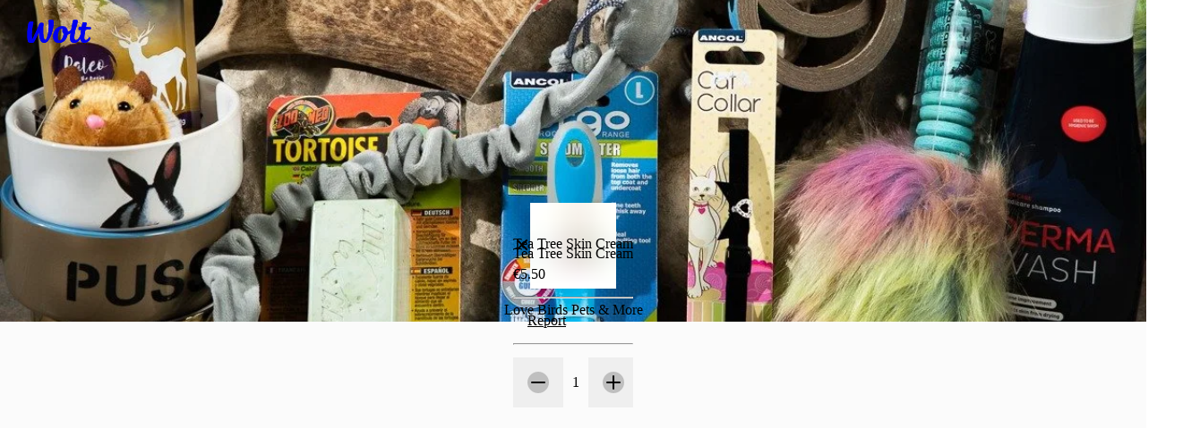

--- FILE ---
content_type: text/html; charset=utf-8
request_url: https://wolt.com/en/cyp/larnaca/venue/love-birds-pet-shop-fanerwmenis/tea-tree-skin-cream-itemid-637e0a2579824e86ae37e759
body_size: 160787
content:
<!DOCTYPE html>
    <html data-al-theme="light" lang="en" dir="ltr" data-cb-theme="light" lang="en">
      <head>
        <meta charset="utf-8">
        <meta name="viewport" content="width=device-width, initial-scale=1.0">
        <title data-rh="true">Tea Tree Skin Cream | Love Birds Pets &amp; More | Wolt</title>
        <link href="https://wolt-com-static-assets.wolt.com/" rel="preconnect" crossorigin="anonymous"/><link href="https://consumer-static-assets.wolt.com" rel="preconnect" crossorigin="anonymous"/><link href="https://imageproxy.wolt.com" rel="preconnect" crossorigin="anonymous"/><link href="https://restaurant-api.wolt.com" rel="preconnect" crossorigin="anonymous"/>
        
        
        <style>
          @layer reset, cb, alchemy, cb-v2, alchemy-v2, wpt-ui;
        </style>
        <link data-chunk="app" rel="stylesheet" href="https://wolt-com-static-assets.wolt.com/8571-55b25e0a1e8f885b33542.css" integrity="sha256-YMEUCA9AieHs6G8tKpiEzl2NRWD24NfiRtHpWf4p5G0=" crossorigin="anonymous">
<link data-chunk="app" rel="stylesheet" href="https://wolt-com-static-assets.wolt.com/59192-509aa5ffc463ba910f7e2.css" integrity="sha256-miyvOQWl6Wla3Kmi7B0X9oKg84ZIhxM4rxFA9n2PE2g=" crossorigin="anonymous">
<link data-chunk="app" rel="stylesheet" href="https://wolt-com-static-assets.wolt.com/28950-0b99750d212ee0de5f5d2.css" integrity="sha256-5E7hZxSL3DzWdk48/jn2n9RuYwkCNvLdwf9d+zEqZIs=" crossorigin="anonymous">
<link data-chunk="app" rel="stylesheet" href="https://wolt-com-static-assets.wolt.com/14138-5f6afce357acc7af65682.css" integrity="sha256-rO/dkRM2J4BOJRPMqSqwpTnmERaD0Xf5tXYT1rFIMvQ=" crossorigin="anonymous">
<link data-chunk="app" rel="stylesheet" href="https://wolt-com-static-assets.wolt.com/app-9a27e5f9c6417192a8cb2.css" integrity="sha256-hdvHFbwz1lEVuMlv/EQNhyrIgYF5zU8GdNb1Fp7+i/s=" crossorigin="anonymous">
<link data-chunk="client-js-views-venue-VenuePageRoot" rel="stylesheet" href="https://wolt-com-static-assets.wolt.com/34250-d53bdc40b9faa458ba0a2.chunk.css" integrity="sha256-qKMlaqsITlf2W2bq4esn+xLp4UECSwCRzCme3+RJOAU=" crossorigin="anonymous">
<link data-chunk="client-js-views-venue-VenuePageRoot" rel="stylesheet" href="https://wolt-com-static-assets.wolt.com/84028-476020f9e52a3b1768f42.chunk.css" integrity="sha256-sF493yL0HwqT2nWf3U7XM0zEqvGxddN852ATU5Ev4p8=" crossorigin="anonymous">
<link data-chunk="client-js-views-venue-VenuePageRoot" rel="stylesheet" href="https://wolt-com-static-assets.wolt.com/62000-6a4c2184be1c4e19501c2.chunk.css" integrity="sha256-3xJYgAX7FE/OJvyD4xEu9wgabRGz0Gbu/NFywzFwAjg=" crossorigin="anonymous">
<link data-chunk="client-js-views-venue-VenuePageRoot" rel="stylesheet" href="https://wolt-com-static-assets.wolt.com/22093-c570a719618baa5802982.chunk.css" integrity="sha256-2c4RylPbnaCWoqYmd/ERIz/p6BNDeZbDrfTBcM54+nU=" crossorigin="anonymous">
<link data-chunk="client-js-views-venue-VenuePageRoot" rel="stylesheet" href="https://wolt-com-static-assets.wolt.com/client-js-views-venue-VenuePageRoot-bcf147828fe2c6ac9b952.chunk.css" integrity="sha256-q8pZCla7ozUbWA2JFx/WfG4TW/oP7+r8eFPsjnZFsUs=" crossorigin="anonymous">
<link data-chunk="js-modules-v2-authModal-containers-AuthModalContainer" rel="stylesheet" href="https://wolt-com-static-assets.wolt.com/js-modules-v2-authModal-containers-AuthModalContainer-2d9a9b74bd8e73be78c72.chunk.css" integrity="sha256-xMdkLOT9N04g5HrN/K9tsh9r5cMU8NIcWKpFC7Kw/EY=" crossorigin="anonymous">
        <link rel="preload" href="https://webfonts.wolt.com/fonts/Omnes/OmnesLatin-SemiBold.woff2?v=3" as="font" crossorigin="anonymous"/><link rel="preload" href="https://webfonts.wolt.com/fonts/Omnes/OmnesLatin-Bold.woff2?v=3" as="font" crossorigin="anonymous"/><link rel="shortcut icon" sizes="16x16" href="https://wolt-com-static-assets.wolt.com/favicon.ico"/><link rel="manifest" href="https://wolt-com-static-assets.wolt.com/manifest.json"/><link rel="apple-touch-icon" sizes="57x57" href="https://wolt-com-static-assets.wolt.com/apple-icon-57x57.png"/><link rel="apple-touch-icon" sizes="60x60" href="https://wolt-com-static-assets.wolt.com/apple-icon-60x60.png"/><link rel="apple-touch-icon" sizes="72x72" href="https://wolt-com-static-assets.wolt.com/apple-icon-72x72.png"/><link rel="apple-touch-icon" sizes="76x76" href="https://wolt-com-static-assets.wolt.com/apple-icon-76x76.png"/><link rel="apple-touch-icon" sizes="114x114" href="https://wolt-com-static-assets.wolt.com/apple-icon-114x114.png"/><link rel="apple-touch-icon" sizes="120x120" href="https://wolt-com-static-assets.wolt.com/apple-icon-120x120.png"/><link rel="apple-touch-icon" sizes="144x144" href="https://wolt-com-static-assets.wolt.com/apple-icon-144x144.png"/><link rel="apple-touch-icon" sizes="152x152" href="https://wolt-com-static-assets.wolt.com/apple-icon-152x152.png"/><link rel="apple-touch-icon" sizes="180x180" href="https://wolt-com-static-assets.wolt.com/apple-icon-180x180.png"/><link rel="icon" type="image/png" sizes="192x192" href="https://wolt-com-static-assets.wolt.com/android-icon-192x192.png"/><link rel="shortcut icon" type="image/png" sizes="32x32" href="https://wolt-com-static-assets.wolt.com/favicon-32x32.png"/><link rel="shortcut icon" type="image/png" sizes="96x96" href="https://wolt-com-static-assets.wolt.com/favicon-96x96.png"/><meta name="msapplication-TileImage" content="https://wolt-com-static-assets.wolt.com/ms-icon-144x144.png"/><meta name="robots" content="max-image-preview:large"/><script type="text/javascript">(()=>{const b="app-theme-setting",w=["light","dark","lightHighContrast"],M=()=>{if(!(typeof document>"u"))return document.cookie.split("; ").find(Ve=>Ve.startsWith(`${b}=`))?.split("=")[1]},q=Ve=>w.includes(Ve),pe=()=>{const Ve=M();return Ve&&q(Ve)?Ve:void 0},de=()=>window.matchMedia("(prefers-contrast: more)").matches?"lightHighContrast":window.matchMedia("(prefers-color-scheme: dark)").matches?"dark":"light",Ce=pe()??de();document.documentElement.setAttribute("data-cb-theme",Ce),document.documentElement.setAttribute("data-al-theme",Ce)})()</script><script type="text/javascript">!function(t,e,n,s,a,c,i,o,p){t.AppsFlyerSdkObject=a,t.AF=t.AF||function(){(t.AF.q=t.AF.q||[]).push([Date.now()].concat(Array.prototype.slice.call(arguments)))},t.AF.id=t.AF.id||i,t.AF.plugins={},o=e.createElement(n),p=e.getElementsByTagName(n)[0],o.async=1,o.src="https://websdk.appsflyer.com?"+(c.length>0?"st="+c.split(",").sort().join(",")+"&":"")+(i.length>0?"af_id="+i:""),p.parentNode.insertBefore(o,p)}(window,document,"script",0,"AF","banners",{banners: {key: "975bd8df-385d-4212-a530-723547e35f1f"}})
</script><script type="text/javascript">function _arrayLikeToArray(o,r){(r==null||r>o.length)&&(r=o.length);for(var s=0,u=Array(r);s<r;s++)u[s]=o[s];return u}function _arrayWithHoles(o){if(Array.isArray(o))return o}function _arrayWithoutHoles(o){if(Array.isArray(o))return _arrayLikeToArray(o)}function _defineProperty(o,r,s){return(r=_toPropertyKey(r))in o?Object.defineProperty(o,r,{value:s,enumerable:!0,configurable:!0,writable:!0}):o[r]=s,o}function _iterableToArray(o){if(typeof Symbol<"u"&&o[Symbol.iterator]!=null||o["@@iterator"]!=null)return Array.from(o)}function _iterableToArrayLimit(o,r){var s=o==null?null:typeof Symbol<"u"&&o[Symbol.iterator]||o["@@iterator"];if(s!=null){var u,d,v,b,m=[],f=!0,C=!1;try{if(v=(s=s.call(o)).next,r!==0)for(;!(f=(u=v.call(s)).done)&&(m.push(u.value),m.length!==r);f=!0);}catch(R){C=!0,d=R}finally{try{if(!f&&s.return!=null&&(b=s.return(),Object(b)!==b))return}finally{if(C)throw d}}return m}}function _nonIterableRest(){throw new TypeError(`Invalid attempt to destructure non-iterable instance.
In order to be iterable, non-array objects must have a [Symbol.iterator]() method.`)}function _nonIterableSpread(){throw new TypeError(`Invalid attempt to spread non-iterable instance.
In order to be iterable, non-array objects must have a [Symbol.iterator]() method.`)}function ownKeys(o,r){var s,u=Object.keys(o);return Object.getOwnPropertySymbols&&(s=Object.getOwnPropertySymbols(o),r&&(s=s.filter(function(d){return Object.getOwnPropertyDescriptor(o,d).enumerable})),u.push.apply(u,s)),u}function _objectSpread2(o){for(var r=1;r<arguments.length;r++){var s=arguments[r]!=null?arguments[r]:{};r%2?ownKeys(Object(s),!0).forEach(function(u){_defineProperty(o,u,s[u])}):Object.getOwnPropertyDescriptors?Object.defineProperties(o,Object.getOwnPropertyDescriptors(s)):ownKeys(Object(s)).forEach(function(u){Object.defineProperty(o,u,Object.getOwnPropertyDescriptor(s,u))})}return o}function _slicedToArray(o,r){return _arrayWithHoles(o)||_iterableToArrayLimit(o,r)||_unsupportedIterableToArray(o,r)||_nonIterableRest()}function _toConsumableArray(o){return _arrayWithoutHoles(o)||_iterableToArray(o)||_unsupportedIterableToArray(o)||_nonIterableSpread()}function _toPrimitive(o,r){if(typeof o!="object"||!o)return o;var s=o[Symbol.toPrimitive];if(s===void 0)return(r==="string"?String:Number)(o);if(s=s.call(o,r||"default"),typeof s!="object")return s;throw new TypeError("@@toPrimitive must return a primitive value.")}function _toPropertyKey(o){return o=_toPrimitive(o,"string"),typeof o=="symbol"?o:o+""}function _typeof(o){return(_typeof=typeof Symbol=="function"&&typeof Symbol.iterator=="symbol"?function(r){return typeof r}:function(r){return r&&typeof Symbol=="function"&&r.constructor===Symbol&&r!==Symbol.prototype?"symbol":typeof r})(o)}function _unsupportedIterableToArray(o,r){var s;if(o)return typeof o=="string"?_arrayLikeToArray(o,r):(s=(s={}.toString.call(o).slice(8,-1))==="Object"&&o.constructor?o.constructor.name:s)==="Map"||s==="Set"?Array.from(o):s==="Arguments"||/^(?:Ui|I)nt(?:8|16|32)(?:Clamped)?Array$/.test(s)?_arrayLikeToArray(o,r):void 0}var AF_URL_SCHEME="(https:\\/\\/)(([^\\.]+).)(.*\\/)(.*)",VALID_AF_URL_PARTS_LENGTH=5,GOOGLE_CLICK_ID="gclid",FACEBOOK_CLICK_ID="fbclid",GBRAID="gbraid",WBRAID="wbraid",ASSOCIATED_AD_KEYWORD="keyword",AF_KEYWORDS="af_keywords",AF_CUSTOM_EXCLUDE_PARAMS_KEYS=["pid","c","af_channel","af_ad","af_adset","deep_link_value","af_sub1","af_sub2","af_sub3","af_sub4","af_sub5"],GCLID_EXCLUDE_PARAMS_KEYS=["pid","c","af_channel","af_ad","af_adset","deep_link_value"],LOCAL_STORAGE_VALUES={SS_WEB_REFERRER:"ss_webReferrer"},isSkippedURL=function(u){var r=u.url,s=u.skipKeys,u=u.errorMsg;if(r){var d=r.toLowerCase();if(d)return(r=s.find(function(v){return d.includes(v.toLowerCase())}))&&console.debug(u,r),!!r}return!1},getGoogleClickIdParameters=function(o,r){var s=r[GOOGLE_CLICK_ID],u={};return s?(console.debug("This user comes from Google AdWords"),u[o]=s,(o=r[ASSOCIATED_AD_KEYWORD])&&(console.debug("There is a keyword associated with the ad"),u[AF_KEYWORDS]=o)):console.debug("This user comes from SRN or custom network"),u},stringifyParameters=function(){var o=0<arguments.length&&arguments[0]!==void 0?arguments[0]:{},r=Object.keys(o).reduce(function(s,u){return o[u]&&(s+="&".concat(u,"=").concat(o[u])),s},"");return console.debug("Generated OneLink parameters",r),r},getParameterValue=function(o){var r,s,u,d=1<arguments.length&&arguments[1]!==void 0?arguments[1]:{keys:[],overrideValues:{},defaultValue:""};return d!=null&&d.keys&&Array.isArray(d.keys)||d!=null&&d.defaultValue?(s=d.keys,u=(u=d.overrideValues)===void 0?{}:u,r=(r=d.defaultValue)===void 0?"":r,(s=(s===void 0?[]:s).find(function(v){return!!o[v]}))&&(u[u=o[s]]||u)||r):(console.error("Parameter config structure is wrong",d),null)},isIOS=function(o){return/iphone|ipad|ipod/i.test(o&&o.toLowerCase())},isUACHSupported=function(){return(typeof navigator>"u"?"undefined":_typeof(navigator))==="object"&&"userAgentData"in navigator&&"getHighEntropyValues"in navigator.userAgentData&&!isIOS(navigator&&navigator.userAgent)},getQueryParamsAndSaveToLocalStorage=function(o){o||console.debug("website doesnt exist + ".concat(o));try{var r=new URL(o),s=new URLSearchParams(r.search),u=Array.from(s).reduce(function(m,R){var R=_slicedToArray(R,2),C=R[0],R=R[1];return _objectSpread2(_objectSpread2({},m),{},_defineProperty({},C,encodeURIComponent(R)))},{}),d=JSON.parse(localStorage.getItem("ss_incoming_params")||"[]"),v=new Date().getTime()+72e5,b=_objectSpread2(_objectSpread2({},u),{},{af_ss_exp_at:v});d.unshift(b),localStorage.setItem("ss_incoming_params",JSON.stringify(d))}catch(m){console.debug("url isnt valid + ".concat(m))}},isValidUrl=function(o){try{return!!new URL(o)}catch{return!1}},getCurrentUrl=function(){return new URL(window.location.href)},getReferrerUrl=function(){var o=document.referrer;return o?new URL(o):null},isSameOrigin=function(o,r){return o.origin===r.origin},saveWebReferrer=function(){var o=getCurrentUrl(),r=getReferrerUrl();r&&isSameOrigin(o,r)?console.warn("You navigate from the same website"):localStorage.setItem(LOCAL_STORAGE_VALUES.SS_WEB_REFERRER,JSON.stringify(document.referrer))},removeExpiredLocalStorageItems=function(){var o=0<arguments.length&&arguments[0]!==void 0?arguments[0]:Date.now(),r=JSON.parse(localStorage.getItem("ss_incoming_params")||"[]");localStorage.setItem("ss_incoming_params",JSON.stringify(r.filter(function(s){return s=s.af_ss_exp_at,o<s})))};function aggregateValuesFromParameters(){var o=0<arguments.length&&arguments[0]!==void 0?arguments[0]:{},r=[];return Object.values(o).forEach(function(s){s&&s.keys&&Array.isArray(s.keys)&&s.keys.forEach(function(u){return r.push(u)}),Array.isArray(s)&&s.forEach(function(u){Array.isArray(u?.keys)&&r.push.apply(r,_toConsumableArray(u.keys))})}),o.hasOwnProperty("googleClickIdKey")&&typeof o.googleClickIdKey=="string"&&r.push(GOOGLE_CLICK_ID),r}function getCurrentURLParams(o){var r={};return Object.keys(localStorage).includes("ss_incoming_params")?r=JSON.parse(localStorage.ss_incoming_params).find(function(s){return o.some(function(u){return u in s})})||{}:console.log("Key 'ss_incoming_params' not found in localStorage."),r}var isOneLinkURLValid=function(o){var r=(r=o||"")==null?void 0:r.toString().match(AF_URL_SCHEME);return!(!r||r?.length<VALID_AF_URL_PARTS_LENGTH)||(console.error("oneLinkURL is missing or not in the correct format, can't generate URL",o),!1)},isMSValid=function(){var o=0<arguments.length&&arguments[0]!==void 0?arguments[0]:{};return!(o==null||!o.defaultValue)||(console.error("mediaSource is missing (default value was not supplied), can't generate URL",o),!1)},isSkipListsValid=function(s){var r=s.referrerSkipList,s=s.urlSkipList,s=s===void 0?[]:s;return!isSkippedURL({url:document.referrer,skipKeys:r===void 0?[]:r,errorMsg:"Generate url is skipped. HTTP referrer contains key:"})&&!isSkippedURL({url:document.URL,skipKeys:s,errorMsg:"Generate url is skipped. URL contains string:"})},extractCustomParams=function(o){var r=o.afCustom,r=r===void 0?[]:r,s=o.currentURLParams,u=s===void 0?{}:s,d=o.googleClickIdKey,v={};return Array.isArray(r)&&r.forEach(function(b){var m;b!=null&&b.paramKey&&(m=AF_CUSTOM_EXCLUDE_PARAMS_KEYS.find(function(f){return f===b?.paramKey}),b?.paramKey===d||m?console.debug("Custom parameter ParamKey can't override Google-Click-Id or AF Parameters keys",b):v[b.paramKey]=getParameterValue(u,b))}),v},validateAndMappedParams=function(){var A=0<arguments.length&&arguments[0]!==void 0?arguments[0]:{},o=1<arguments.length&&arguments[1]!==void 0?arguments[1]:{},r=2<arguments.length&&arguments[2]!==void 0&&arguments[2],s=A.mediaSource,u=A.campaign,d=A.channel,v=A.ad,b=A.adSet,m=A.deepLinkValue,f=A.afSub1,C=A.afSub2,R=A.afSub3,z=A.afSub4,$=A.afSub5,tt=A.afCustom,j=A.googleClickIdKey,M={};if(s){if(A=getParameterValue(o,s),!A)return console.error("mediaSource was not found in the URL and default value was not supplied, can't generate URL",s),null;M[r?"af_media_source":"pid"]=A}if(u){if(s=getParameterValue(o,u),!s&&r)return console.error("campaign was not found in the URL and default value was not supplied, can't generate URL",u),null;r?(M.af_campaign=s,M.af_campaign_id=s):M.c=s}d&&(M.af_channel=getParameterValue(o,d)),v&&(M.af_ad=getParameterValue(o,v)),b&&(M.af_adset=getParameterValue(o,b)),m&&(M.deep_link_value=getParameterValue(o,m)),[f,C,R,z,$].forEach(function(y,O){y&&(M["af_sub".concat(O+1)]=getParameterValue(o,y))}),j&&(GCLID_EXCLUDE_PARAMS_KEYS.find(function(y){return y===j})?console.debug("Google Click Id ParamKey can't override AF Parameters keys",j):(W=getGoogleClickIdParameters(j,o),Object.keys(W).forEach(function(y){M[y]=W[y]})));var W,A=extractCustomParams({afCustom:tt,currentURLParams:o,googleClickIdKey:j});return _objectSpread2(_objectSpread2({},M),A)},isPlatformValid=function(o){return o?!!["smartcast","tizen","roku","webos","vidaa","playstation","android","ios","steam","quest","battlenet","epic","switch","xbox","nativepc"].includes(o.toLowerCase())||(console.error("platform need to be part of the known platforms supoorted"),!1):(console.error("platform is missing , can't generate URL",o),!1)};function getUserAgentData(){return new Promise(function(o){isUACHSupported()?navigator.userAgentData.getHighEntropyValues(["model","platformVersion"]).then(function(r){o({model:r.model,platformVersion:r.platformVersion})}).catch(function(){o()}):o()})}var createImpressionsLink=function(o){return o?new Promise(function(r){getUserAgentData().then(function(s){var u=new URL(o);u.hostname="impressions.onelink.me",s&&(u.searchParams.append("af_ch_model",encodeURIComponent(s.model)),u.searchParams.append("af_ch_os_version",encodeURIComponent(s.platformVersion))),r(u.href)}).catch(function(){r()})}):(console.debug("ClickURL is not valid"),null)};function getHexColorAfterValidation(o){return/^#([A-Fa-f0-9]{6}|[A-Fa-f0-9]{3})$/.test(o)?o:"#000"}function getParameterValueFromURL(o,r){return new URLSearchParams(o).get(r)}function updateFinalUrlWithForwardParameters(o,r,s){return r.reduce(function(u,d){var v=getParameterValueFromURL(s,d);return v?(console.debug("The URL contains forwarding parameter ".concat(d,".")),"".concat(u,"&").concat(d,"=").concat(encodeURIComponent(v))):u},o)}var processTrackingParameters=function(o){o=updateFinalUrlWithForwardParameters(o,[GOOGLE_CLICK_ID,FACEBOOK_CLICK_ID,GBRAID,WBRAID],window.location.search);var r=getParameterValueFromURL(window.location.search,GOOGLE_CLICK_ID),s=getParameterValueFromURL(window.location.search,GBRAID),u=getParameterValueFromURL(window.location.search,WBRAID);return o=(r||s||u)&&(r=getParameterValueFromURL(window.location.search,ASSOCIATED_AD_KEYWORD),s=getParameterValueFromURL(o,AF_KEYWORDS),r)&&!s?"".concat(o,"&").concat(AF_KEYWORDS,"=").concat(r):o};function QRCode(){var o,r,u=(typeof global>"u"?"undefined":_typeof(global))=="object"&&global&&global.Object===Object&&global,d=(typeof self>"u"?"undefined":_typeof(self))=="object"&&self&&self.Object===Object&&self,s=u||d||Function("return this")(),u=(typeof exports>"u"?"undefined":_typeof(exports))=="object"&&exports&&!exports.nodeType&&exports,d=u&&(typeof module>"u"?"undefined":_typeof(module))=="object"&&module&&!module.nodeType&&module,v=s.QRCode;function b(n,e,l){this.mode=f.MODE_8BIT_BYTE,this.data=n,this.parsedData=[];for(var i=0,a=this.data.length;i<a;i++){var h=[],t=this.data.charCodeAt(i);e?h[0]=t:65536<t?(h[0]=240|(1835008&t)>>>18,h[1]=128|(258048&t)>>>12,h[2]=128|(4032&t)>>>6,h[3]=128|63&t):2048<t?(h[0]=224|(61440&t)>>>12,h[1]=128|(4032&t)>>>6,h[2]=128|63&t):128<t?(h[0]=192|(1984&t)>>>6,h[1]=128|63&t):h[0]=t,this.parsedData.push(h)}this.parsedData=Array.prototype.concat.apply([],this.parsedData),l||this.parsedData.length==this.data.length||(this.parsedData.unshift(191),this.parsedData.unshift(187),this.parsedData.unshift(239))}function m(n,e){this.typeNumber=n,this.errorCorrectLevel=e,this.modules=null,this.moduleCount=0,this.dataCache=null,this.dataList=[]}b.prototype={getLength:function(n){return this.parsedData.length},write:function(n){for(var e=0,l=this.parsedData.length;e<l;e++)n.put(this.parsedData[e],8)}},m.prototype={addData:function(n,e,l){n=new b(n,e,l),this.dataList.push(n),this.dataCache=null},isDark:function(n,e){if(n<0||this.moduleCount<=n||e<0||this.moduleCount<=e)throw new Error(n+","+e);return this.modules[n][e][0]},getEye:function(n,e){if(n<0||this.moduleCount<=n||e<0||this.moduleCount<=e)throw new Error(n+","+e);return n=this.modules[n][e],n[1]?(e="P"+n[1]+"_"+n[2],n[2]=="A"&&(e="A"+n[1]),{isDark:n[0],type:e}):null},getModuleCount:function(){return this.moduleCount},make:function(){this.makeImpl(!1,this.getBestMaskPattern())},makeImpl:function(n,e){this.moduleCount=4*this.typeNumber+17,this.modules=new Array(this.moduleCount);for(var l=0;l<this.moduleCount;l++){this.modules[l]=new Array(this.moduleCount);for(var i=0;i<this.moduleCount;i++)this.modules[l][i]=[]}this.setupPositionProbePattern(0,0,"TL"),this.setupPositionProbePattern(this.moduleCount-7,0,"BL"),this.setupPositionProbePattern(0,this.moduleCount-7,"TR"),this.setupPositionAdjustPattern("A"),this.setupTimingPattern(),this.setupTypeInfo(n,e),7<=this.typeNumber&&this.setupTypeNumber(n),this.dataCache==null&&(this.dataCache=m.createData(this.typeNumber,this.errorCorrectLevel,this.dataList)),this.mapData(this.dataCache,e)},setupPositionProbePattern:function(n,e,l){for(var i=-1;i<=7;i++)if(!(n+i<=-1||this.moduleCount<=n+i))for(var a=-1;a<=7;a++)e+a<=-1||this.moduleCount<=e+a||(0<=i&&i<=6&&(a==0||a==6)||0<=a&&a<=6&&(i==0||i==6)||2<=i&&i<=4&&2<=a&&a<=4?(this.modules[n+i][e+a][0]=!0,this.modules[n+i][e+a][2]=l,this.modules[n+i][e+a][1]=i==-0||a==-0||i==6||a==6?"O":"I"):this.modules[n+i][e+a][0]=!1)},getBestMaskPattern:function(){for(var n=0,e=0,l=0;l<8;l++){this.makeImpl(!0,l);var i=y.getLostPoint(this);(l==0||i<n)&&(n=i,e=l)}return e},createMovieClip:function(n,e,l){var i=n.createEmptyMovieClip(e,l);this.make();for(var a=0;a<this.modules.length;a++)for(var h=+a,t=0;t<this.modules[a].length;t++){var c=+t;this.modules[a][t][0]&&(i.beginFill(0,100),i.moveTo(c,h),i.lineTo(1+c,h),i.lineTo(1+c,1+h),i.lineTo(c,1+h),i.endFill())}return i},setupTimingPattern:function(){for(var n=8;n<this.moduleCount-8;n++)this.modules[n][6][0]==null&&(this.modules[n][6][0]=n%2==0);for(var e=8;e<this.moduleCount-8;e++)this.modules[6][e][0]==null&&(this.modules[6][e][0]=e%2==0)},setupPositionAdjustPattern:function(n){for(var e=y.getPatternPosition(this.typeNumber),l=0;l<e.length;l++)for(var i=0;i<e.length;i++){var a=e[l],h=e[i];if(this.modules[a][h][0]==null)for(var t=-2;t<=2;t++)for(var c=-2;c<=2;c++)t==-2||t==2||c==-2||c==2||t==0&&c==0?(this.modules[a+t][h+c][0]=!0,this.modules[a+t][h+c][2]=n,this.modules[a+t][h+c][1]=t==-2||c==-2||t==2||c==2?"O":"I"):this.modules[a+t][h+c][0]=!1}},setupTypeNumber:function(n){for(var e=y.getBCHTypeNumber(this.typeNumber),l=0;l<18;l++){var i=!n&&(e>>l&1)==1;this.modules[Math.floor(l/3)][l%3+this.moduleCount-8-3][0]=i}for(l=0;l<18;l++)i=!n&&(e>>l&1)==1,this.modules[l%3+this.moduleCount-8-3][Math.floor(l/3)][0]=i},setupTypeInfo:function(n,e){for(var e=this.errorCorrectLevel<<3|e,l=y.getBCHTypeInfo(e),i=0;i<15;i++){var a=!n&&(l>>i&1)==1;i<6?this.modules[i][8][0]=a:i<8?this.modules[i+1][8][0]=a:this.modules[this.moduleCount-15+i][8][0]=a}for(i=0;i<15;i++)a=!n&&(l>>i&1)==1,i<8?this.modules[8][this.moduleCount-i-1][0]=a:i<9?this.modules[8][15-i-1+1][0]=a:this.modules[8][15-i-1][0]=a;this.modules[this.moduleCount-8][8][0]=!n},mapData:function(n,e){for(var l=-1,i=this.moduleCount-1,a=7,h=0,t=this.moduleCount-1;0<t;t-=2)for(t==6&&t--;;){for(var c,_,p=0;p<2;p++)this.modules[i][t-p][0]==null&&(c=!1,h<n.length&&(c=(n[h]>>>a&1)==1),_=y.getMask(e,i,t-p),this.modules[i][t-p][0]=c=_?!c:c,--a==-1)&&(h++,a=7);if((i+=l)<0||this.moduleCount<=i){i-=l,l=-l;break}}}},m.PAD0=236,m.PAD1=17,m.createData=function(n,e,l){for(var i=H.getRSBlocks(n,e),a=new ot,h=0;h<l.length;h++){var t=l[h];a.put(t.mode,4),a.put(t.getLength(),y.getLengthInBits(t.mode,n)),t.write(a)}for(var c=0,h=0;h<i.length;h++)c+=i[h].dataCount;if(a.getLengthInBits()>8*c)throw new Error("code length overflow. ("+a.getLengthInBits()+">"+8*c+")");for(a.getLengthInBits()+4<=8*c&&a.put(0,4);a.getLengthInBits()%8!=0;)a.putBit(!1);for(;!(a.getLengthInBits()>=8*c||(a.put(m.PAD0,8),a.getLengthInBits()>=8*c));)a.put(m.PAD1,8);return m.createBytes(a,i)},m.createBytes=function(n,e){for(var l=0,i=0,a=0,h=new Array(e.length),t=new Array(e.length),c=0;c<e.length;c++){var g=e[c].dataCount,_=e[c].totalCount-g,i=Math.max(i,g),a=Math.max(a,_);h[c]=new Array(g);for(var p=0;p<h[c].length;p++)h[c][p]=255&n.buffer[p+l];l+=g;var g=y.getErrorCorrectPolynomial(_),L=new G(h[c],g.getLength()-1).mod(g);for(t[c]=new Array(g.getLength()-1),p=0;p<t[c].length;p++){var x=p+L.getLength()-t[c].length;t[c][p]=0<=x?L.get(x):0}}for(var E=0,p=0;p<e.length;p++)E+=e[p].totalCount;for(var S=new Array(E),k=0,p=0;p<i;p++)for(c=0;c<e.length;c++)p<h[c].length&&(S[k++]=h[c][p]);for(p=0;p<a;p++)for(c=0;c<e.length;c++)p<t[c].length&&(S[k++]=t[c][p]);return S};for(var f={MODE_NUMBER:1,MODE_ALPHA_NUM:2,MODE_8BIT_BYTE:4,MODE_KANJI:8},C={L:1,M:0,Q:3,H:2},R=0,z=1,$=2,tt=3,j=4,M=5,W=6,A=7,y={PATTERN_POSITION_TABLE:[[],[6,18],[6,22],[6,26],[6,30],[6,34],[6,22,38],[6,24,42],[6,26,46],[6,28,50],[6,30,54],[6,32,58],[6,34,62],[6,26,46,66],[6,26,48,70],[6,26,50,74],[6,30,54,78],[6,30,56,82],[6,30,58,86],[6,34,62,90],[6,28,50,72,94],[6,26,50,74,98],[6,30,54,78,102],[6,28,54,80,106],[6,32,58,84,110],[6,30,58,86,114],[6,34,62,90,118],[6,26,50,74,98,122],[6,30,54,78,102,126],[6,26,52,78,104,130],[6,30,56,82,108,134],[6,34,60,86,112,138],[6,30,58,86,114,142],[6,34,62,90,118,146],[6,30,54,78,102,126,150],[6,24,50,76,102,128,154],[6,28,54,80,106,132,158],[6,32,58,84,110,136,162],[6,26,54,82,110,138,166],[6,30,58,86,114,142,170]],G15:1335,G18:7973,G15_MASK:21522,getBCHTypeInfo:function(n){for(var e=n<<10;0<=y.getBCHDigit(e)-y.getBCHDigit(y.G15);)e^=y.G15<<y.getBCHDigit(e)-y.getBCHDigit(y.G15);return(n<<10|e)^y.G15_MASK},getBCHTypeNumber:function(n){for(var e=n<<12;0<=y.getBCHDigit(e)-y.getBCHDigit(y.G18);)e^=y.G18<<y.getBCHDigit(e)-y.getBCHDigit(y.G18);return n<<12|e},getBCHDigit:function(n){for(var e=0;n!=0;)e++,n>>>=1;return e},getPatternPosition:function(n){return y.PATTERN_POSITION_TABLE[n-1]},getMask:function(n,e,l){switch(n){case R:return(e+l)%2==0;case z:return e%2==0;case $:return l%3==0;case tt:return(e+l)%3==0;case j:return(Math.floor(e/2)+Math.floor(l/3))%2==0;case M:return e*l%2+e*l%3==0;case W:return(e*l%2+e*l%3)%2==0;case A:return(e*l%3+(e+l)%2)%2==0;default:throw new Error("bad maskPattern:"+n)}},getErrorCorrectPolynomial:function(n){for(var e=new G([1],0),l=0;l<n;l++)e=e.multiply(new G([1,O.gexp(l)],0));return e},getLengthInBits:function(n,e){if(1<=e&&e<10)switch(n){case f.MODE_NUMBER:return 10;case f.MODE_ALPHA_NUM:return 9;case f.MODE_8BIT_BYTE:case f.MODE_KANJI:return 8;default:throw new Error("mode:"+n)}else if(e<27)switch(n){case f.MODE_NUMBER:return 12;case f.MODE_ALPHA_NUM:return 11;case f.MODE_8BIT_BYTE:return 16;case f.MODE_KANJI:return 10;default:throw new Error("mode:"+n)}else{if(!(e<41))throw new Error("type:"+e);switch(n){case f.MODE_NUMBER:return 14;case f.MODE_ALPHA_NUM:return 13;case f.MODE_8BIT_BYTE:return 16;case f.MODE_KANJI:return 12;default:throw new Error("mode:"+n)}}},getLostPoint:function(n){for(var e=n.getModuleCount(),l=0,i=0;i<e;i++)for(var a=0;a<e;a++){for(var h=0,t=n.isDark(i,a),c=-1;c<=1;c++)if(!(i+c<0||e<=i+c))for(var _=-1;_<=1;_++)a+_<0||e<=a+_||c==0&&_==0||t==n.isDark(i+c,a+_)&&h++;5<h&&(l+=3+h-5)}for(i=0;i<e-1;i++)for(a=0;a<e-1;a++){var p=0;n.isDark(i,a)&&p++,n.isDark(i+1,a)&&p++,n.isDark(i,a+1)&&p++,n.isDark(i+1,a+1)&&p++,p!=0&&p!=4||(l+=3)}for(i=0;i<e;i++)for(a=0;a<e-6;a++)n.isDark(i,a)&&!n.isDark(i,a+1)&&n.isDark(i,a+2)&&n.isDark(i,a+3)&&n.isDark(i,a+4)&&!n.isDark(i,a+5)&&n.isDark(i,a+6)&&(l+=40);for(a=0;a<e;a++)for(i=0;i<e-6;i++)n.isDark(i,a)&&!n.isDark(i+1,a)&&n.isDark(i+2,a)&&n.isDark(i+3,a)&&n.isDark(i+4,a)&&!n.isDark(i+5,a)&&n.isDark(i+6,a)&&(l+=40);for(var g=0,a=0;a<e;a++)for(i=0;i<e;i++)n.isDark(i,a)&&g++;return l+=10*(Math.abs(100*g/e/e-50)/5)}},O={glog:function(n){if(n<1)throw new Error("glog("+n+")");return O.LOG_TABLE[n]},gexp:function(n){for(;n<0;)n+=255;for(;256<=n;)n-=255;return O.EXP_TABLE[n]},EXP_TABLE:new Array(256),LOG_TABLE:new Array(256)},T=0;T<8;T++)O.EXP_TABLE[T]=1<<T;for(T=8;T<256;T++)O.EXP_TABLE[T]=O.EXP_TABLE[T-4]^O.EXP_TABLE[T-5]^O.EXP_TABLE[T-6]^O.EXP_TABLE[T-8];for(T=0;T<255;T++)O.LOG_TABLE[O.EXP_TABLE[T]]=T;function G(n,e){if(n.length==o)throw new Error(n.length+"/"+e);for(var l=0;l<n.length&&n[l]==0;)l++;this.num=new Array(n.length-l+e);for(var i=0;i<n.length-l;i++)this.num[i]=n[i+l]}function H(n,e){this.totalCount=n,this.dataCount=e}function ot(){this.buffer=[],this.length=0}G.prototype={get:function(n){return this.num[n]},getLength:function(){return this.num.length},multiply:function(n){for(var e=new Array(this.getLength()+n.getLength()-1),l=0;l<this.getLength();l++)for(var i=0;i<n.getLength();i++)e[l+i]^=O.gexp(O.glog(this.get(l))+O.glog(n.get(i)));return new G(e,0)},mod:function(n){if(this.getLength()-n.getLength()<0)return this;for(var e=O.glog(this.get(0))-O.glog(n.get(0)),l=new Array(this.getLength()),i=0;i<this.getLength();i++)l[i]=this.get(i);for(i=0;i<n.getLength();i++)l[i]^=O.gexp(O.glog(n.get(i))+e);return new G(l,0).mod(n)}},H.RS_BLOCK_TABLE=[[1,26,19],[1,26,16],[1,26,13],[1,26,9],[1,44,34],[1,44,28],[1,44,22],[1,44,16],[1,70,55],[1,70,44],[2,35,17],[2,35,13],[1,100,80],[2,50,32],[2,50,24],[4,25,9],[1,134,108],[2,67,43],[2,33,15,2,34,16],[2,33,11,2,34,12],[2,86,68],[4,43,27],[4,43,19],[4,43,15],[2,98,78],[4,49,31],[2,32,14,4,33,15],[4,39,13,1,40,14],[2,121,97],[2,60,38,2,61,39],[4,40,18,2,41,19],[4,40,14,2,41,15],[2,146,116],[3,58,36,2,59,37],[4,36,16,4,37,17],[4,36,12,4,37,13],[2,86,68,2,87,69],[4,69,43,1,70,44],[6,43,19,2,44,20],[6,43,15,2,44,16],[4,101,81],[1,80,50,4,81,51],[4,50,22,4,51,23],[3,36,12,8,37,13],[2,116,92,2,117,93],[6,58,36,2,59,37],[4,46,20,6,47,21],[7,42,14,4,43,15],[4,133,107],[8,59,37,1,60,38],[8,44,20,4,45,21],[12,33,11,4,34,12],[3,145,115,1,146,116],[4,64,40,5,65,41],[11,36,16,5,37,17],[11,36,12,5,37,13],[5,109,87,1,110,88],[5,65,41,5,66,42],[5,54,24,7,55,25],[11,36,12,7,37,13],[5,122,98,1,123,99],[7,73,45,3,74,46],[15,43,19,2,44,20],[3,45,15,13,46,16],[1,135,107,5,136,108],[10,74,46,1,75,47],[1,50,22,15,51,23],[2,42,14,17,43,15],[5,150,120,1,151,121],[9,69,43,4,70,44],[17,50,22,1,51,23],[2,42,14,19,43,15],[3,141,113,4,142,114],[3,70,44,11,71,45],[17,47,21,4,48,22],[9,39,13,16,40,14],[3,135,107,5,136,108],[3,67,41,13,68,42],[15,54,24,5,55,25],[15,43,15,10,44,16],[4,144,116,4,145,117],[17,68,42],[17,50,22,6,51,23],[19,46,16,6,47,17],[2,139,111,7,140,112],[17,74,46],[7,54,24,16,55,25],[34,37,13],[4,151,121,5,152,122],[4,75,47,14,76,48],[11,54,24,14,55,25],[16,45,15,14,46,16],[6,147,117,4,148,118],[6,73,45,14,74,46],[11,54,24,16,55,25],[30,46,16,2,47,17],[8,132,106,4,133,107],[8,75,47,13,76,48],[7,54,24,22,55,25],[22,45,15,13,46,16],[10,142,114,2,143,115],[19,74,46,4,75,47],[28,50,22,6,51,23],[33,46,16,4,47,17],[8,152,122,4,153,123],[22,73,45,3,74,46],[8,53,23,26,54,24],[12,45,15,28,46,16],[3,147,117,10,148,118],[3,73,45,23,74,46],[4,54,24,31,55,25],[11,45,15,31,46,16],[7,146,116,7,147,117],[21,73,45,7,74,46],[1,53,23,37,54,24],[19,45,15,26,46,16],[5,145,115,10,146,116],[19,75,47,10,76,48],[15,54,24,25,55,25],[23,45,15,25,46,16],[13,145,115,3,146,116],[2,74,46,29,75,47],[42,54,24,1,55,25],[23,45,15,28,46,16],[17,145,115],[10,74,46,23,75,47],[10,54,24,35,55,25],[19,45,15,35,46,16],[17,145,115,1,146,116],[14,74,46,21,75,47],[29,54,24,19,55,25],[11,45,15,46,46,16],[13,145,115,6,146,116],[14,74,46,23,75,47],[44,54,24,7,55,25],[59,46,16,1,47,17],[12,151,121,7,152,122],[12,75,47,26,76,48],[39,54,24,14,55,25],[22,45,15,41,46,16],[6,151,121,14,152,122],[6,75,47,34,76,48],[46,54,24,10,55,25],[2,45,15,64,46,16],[17,152,122,4,153,123],[29,74,46,14,75,47],[49,54,24,10,55,25],[24,45,15,46,46,16],[4,152,122,18,153,123],[13,74,46,32,75,47],[48,54,24,14,55,25],[42,45,15,32,46,16],[20,147,117,4,148,118],[40,75,47,7,76,48],[43,54,24,22,55,25],[10,45,15,67,46,16],[19,148,118,6,149,119],[18,75,47,31,76,48],[34,54,24,34,55,25],[20,45,15,61,46,16]],H.getRSBlocks=function(n,e){var l=H.getRsBlockTable(n,e);if(l==o)throw new Error("bad rs block @ typeNumber:"+n+"/errorCorrectLevel:"+e);for(var i=l.length/3,a=[],h=0;h<i;h++)for(var t=l[3*h+0],c=l[3*h+1],_=l[3*h+2],p=0;p<t;p++)a.push(new H(c,_));return a},H.getRsBlockTable=function(n,e){switch(e){case C.L:return H.RS_BLOCK_TABLE[4*(n-1)+0];case C.M:return H.RS_BLOCK_TABLE[4*(n-1)+1];case C.Q:return H.RS_BLOCK_TABLE[4*(n-1)+2];case C.H:return H.RS_BLOCK_TABLE[4*(n-1)+3];default:return o}},ot.prototype={get:function(n){var e=Math.floor(n/8);return(this.buffer[e]>>>7-n%8&1)==1},put:function(n,e){for(var l=0;l<e;l++)this.putBit((n>>>e-l-1&1)==1)},getLengthInBits:function(){return this.length},putBit:function(n){var e=Math.floor(this.length/8);this.buffer.length<=e&&this.buffer.push(0),n&&(this.buffer[e]|=128>>>this.length%8),this.length++}};var Q=[[17,14,11,7],[32,26,20,14],[53,42,32,24],[78,62,46,34],[106,84,60,44],[134,106,74,58],[154,122,86,64],[192,152,108,84],[230,180,130,98],[271,213,151,119],[321,251,177,137],[367,287,203,155],[425,331,241,177],[458,362,258,194],[520,412,292,220],[586,450,322,250],[644,504,364,280],[718,560,394,310],[792,624,442,338],[858,666,482,382],[929,711,509,403],[1003,779,565,439],[1091,857,611,461],[1171,911,661,511],[1273,997,715,535],[1367,1059,751,593],[1465,1125,805,625],[1528,1190,868,658],[1628,1264,908,698],[1732,1370,982,742],[1840,1452,1030,790],[1952,1538,1112,842],[2068,1628,1168,898],[2188,1722,1228,958],[2303,1809,1283,983],[2431,1911,1351,1051],[2563,1989,1423,1093],[2699,2099,1499,1139],[2809,2213,1579,1219],[2953,2331,1663,1273]];function nt(){var n=!1,e=navigator.userAgent;return n=/android/i.test(e)&&(n=!0,e=e.toString().match(/android ([0-9]\.[0-9])/i))&&e[1]?parseFloat(e[1]):n}var at=typeof CanvasRenderingContext2D>"u"?(et.prototype.draw=function(n){var e=this._htOption,l=this._el,i=n.getModuleCount(),a=Math.round(e.width/i),h=Math.round((e.height-e.titleHeight)/i),t=(h<=1&&(h=1),this._htOption.width=(a=a<=1?1:a)*i,this._htOption.height=h*i+e.titleHeight,this._htOption.quietZone=Math.round(this._htOption.quietZone),[]),I="",c=Math.round(a*e.dotScale),_=Math.round(h*e.dotScale),p=(c<4&&(_=c=4),e.colorDark),g=e.colorLight;e.backgroundImage&&(e.autoColor?(e.colorDark="rgba(0, 0, 0, .6);filter:progid:DXImageTransform.Microsoft.Gradient(GradientType=0, StartColorStr='#99000000', EndColorStr='#99000000');",e.colorLight="rgba(255, 255, 255, .7);filter:progid:DXImageTransform.Microsoft.Gradient(GradientType=0, StartColorStr='#B2FFFFFF', EndColorStr='#B2FFFFFF');"):e.colorLight="rgba(0,0,0,0)",w='<div style="display:inline-block; z-index:-10;position:absolute;"><img src="'+e.backgroundImage+'" widht="'+(e.width+2*e.quietZone)+'" height="'+(e.height+2*e.quietZone)+'" style="opacity:'+e.backgroundImageAlpha+";filter:alpha(opacity="+100*e.backgroundImageAlpha+'); "/></div>',t.push(w)),e.quietZone&&(I="display:inline-block; width:"+(e.width+2*e.quietZone)+"px; height:"+(e.width+2*e.quietZone)+"px;background:"+e.quietZoneColor+"; text-align:center;"),t.push('<div style="font-size:0;'+I+'">'),t.push('<table  style="font-size:0;border:0;border-collapse:collapse; margin-top:'+e.quietZone+'px;" border="0" cellspacing="0" cellspadding="0" align="center" valign="middle">'),t.push('<tr height="'+e.titleHeight+'" align="center"><td style="border:0;border-collapse:collapse;margin:0;padding:0" colspan="'+i+'">'),e.title&&(w=e.titleColor,I=e.titleFont,t.push('<div style="width:100%;margin-top:'+e.titleTop+"px;color:"+w+";font:"+I+";background:"+e.titleBackgroundColor+'">'+e.title+"</div>")),e.subTitle&&t.push('<div style="width:100%;margin-top:'+(e.subTitleTop-e.titleTop)+"px;color:"+e.subTitleColor+"; font:"+e.subTitleFont+'">'+e.subTitle+"</div>"),t.push("</td></tr>");for(var L=0;L<i;L++){t.push('<tr style="border:0; padding:0; margin:0;" height="7">');for(var x=0;x<i;x++){var E=n.isDark(L,x),S=n.getEye(L,x);S?(E=S.isDark,S=e[S=S.type]||e[S.substring(0,2)]||p,t.push('<td style="border:0;border-collapse:collapse;padding:0;margin:0;width:'+a+"px;height:"+h+'px;"><span style="width:'+a+"px;height:"+h+"px;background-color:"+(E?S:g)+';display:inline-block"></span></td>')):(S=e.colorDark,L==6?(S=e.timing_H||e.timing||p,t.push('<td style="border:0;border-collapse:collapse;padding:0;margin:0;width:'+a+"px;height:"+h+"px;background-color:"+(E?S:g)+';"></td>')):x==6?(S=e.timing_V||e.timing||p,t.push('<td style="border:0;border-collapse:collapse;padding:0;margin:0;width:'+a+"px;height:"+h+"px;background-color:"+(E?S:g)+';"></td>')):t.push('<td style="border:0;border-collapse:collapse;padding:0;margin:0;width:'+a+"px;height:"+h+'px;"><div style="display:inline-block;width:'+c+"px;height:"+_+"px;background-color:"+(E?S:e.colorLight)+';"></div></td>'))}t.push("</tr>")}t.push("</table>"),t.push("</div>"),e.logo&&(w=new Image,e.crossOrigin!=null&&(w.crossOrigin=e.crossOrigin),w.src=e.logo,(I=e.width/3.5)!=(w=e.height/3.5)&&(I=w),e.logoWidth&&(I=e.logoWidth),e.logoHeight&&(w=e.logoHeight),k="position:relative; z-index:1;display:table-cell;top:-"+((e.height-e.titleHeight)/2+w/2+e.quietZone)+"px;text-align:center; width:"+I+"px; height:"+w+"px;line-height:"+I+"px; vertical-align: middle;",e.logoBackgroundTransparent||(k+="background:"+e.logoBackgroundColor),t.push('<div style="'+k+'"><img  src="'+e.logo+'"  style="max-width: '+I+"px; max-height: "+w+'px;" /> <div style=" display: none; width:1px;margin-left: -1px;"></div></div>')),e.onRenderingStart&&e.onRenderingStart(e),l.innerHTML=t.join("");var k=l.childNodes[0],I=(e.width-k.offsetWidth)/2,w=(e.height-k.offsetHeight)/2;0<I&&0<w&&(k.style.margin=w+"px "+I+"px"),this._htOption.onRenderingEnd&&this._htOption.onRenderingEnd(this._htOption,null)},et.prototype.clear=function(){this._el.innerHTML=""},et):(function(){function n(){if(this._htOption.drawer=="svg"){var a=this._oContext.getSerializedSvg(!0);this.dataURL=a,this._el.innerHTML=a}else try{var h=this._elCanvas.toDataURL("image/png");this.dataURL=h}catch(t){console.error(t)}this._htOption.onRenderingEnd&&(this.dataURL||console.error("Can not get base64 data, please check: 1. Published the page and image to the server 2. The image request support CORS 3. Configured `crossOrigin:'anonymous'` option"),this._htOption.onRenderingEnd(this._htOption,this.dataURL))}var e,l;s._android&&s._android<=2.1&&(e=1/window.devicePixelRatio,l=CanvasRenderingContext2D.prototype.drawImage,CanvasRenderingContext2D.prototype.drawImage=function(a,h,t,c,_,p,g,L,x){if("nodeName"in a&&/img/i.test(a.nodeName))for(var E=arguments.length-1;1<=E;E--)arguments[E]=arguments[E]*e;else L===void 0&&(arguments[1]*=e,arguments[2]*=e,arguments[3]*=e,arguments[4]*=e);l.apply(this,arguments)});function i(a,h){this._bIsPainted=!1,this._android=nt(),this._el=a,this._htOption=h,this._htOption.drawer=="svg"?(this._oContext={},this._elCanvas={}):(this._elCanvas=document.createElement("canvas"),this._el.appendChild(this._elCanvas),this._oContext=this._elCanvas.getContext("2d")),this._bSupportDataURI=null,this.dataURL=null}return i.prototype.draw=function(a){var h,t=this._htOption,c=(t.title||t.subTitle||(t.height-=t.titleHeight,t.titleHeight=0),a.getModuleCount()),_=Math.round(t.width/c),p=Math.round((t.height-t.titleHeight)/c),g=(_<=1&&(_=1),p<=1&&(p=1),t.width=_*c,t.height=p*c+t.titleHeight,t.quietZone=Math.round(t.quietZone),this._elCanvas.width=t.width+2*t.quietZone,this._elCanvas.height=t.height+2*t.quietZone,this._htOption.drawer!="canvas"&&(this._oContext=new C2S(this._elCanvas.width,this._elCanvas.height)),this.clear(),this._oContext),L=(g.lineWidth=0,g.fillStyle=t.colorLight,g.fillRect(0,0,this._elCanvas.width,this._elCanvas.height),this);function x(){0<t.quietZone&&t.quietZoneColor&&(g.lineWidth=0,g.fillStyle=t.quietZoneColor,g.fillRect(0,0,L._elCanvas.width,t.quietZone),g.fillRect(0,t.quietZone,t.quietZone,L._elCanvas.height-2*t.quietZone),g.fillRect(L._elCanvas.width-t.quietZone,t.quietZone,t.quietZone,L._elCanvas.height-2*t.quietZone),g.fillRect(0,L._elCanvas.height-t.quietZone,L._elCanvas.width,t.quietZone))}function E(S){t.onRenderingStart&&t.onRenderingStart(t);for(var k,I,w=0;w<c;w++)for(var Z=0;Z<c;Z++){var B,N,lt=Z*_+t.quietZone,ut=w*p+t.quietZone,it=S.isDark(w,Z),F=S.getEye(w,Z),K=t.dotScale;g.lineWidth=0,F?(B=t[F.type]||t[F.type.substring(0,2)]||t.colorDark,N=t.colorLight):t.backgroundImage?(N="rgba(0,0,0,0)",w==6?t.autoColor?(B=t.timing_H||t.timing||t.autoColorDark,N=t.autoColorLight):B=t.timing_H||t.timing||t.colorDark:Z==6?t.autoColor?(B=t.timing_V||t.timing||t.autoColorDark,N=t.autoColorLight):B=t.timing_V||t.timing||t.colorDark:t.autoColor?(B=t.autoColorDark,N=t.autoColorLight):B=t.colorDark):(B=w==6?t.timing_H||t.timing||t.colorDark:Z==6&&(t.timing_V||t.timing)||t.colorDark,N=t.colorLight),g.strokeStyle=it?B:N,g.fillStyle=it?B:N,F?(K=F.type=="AO"?t.dotScaleAO:F.type=="AI"?t.dotScaleAI:1,t.backgroundImage&&t.autoColor?(B=(F.type=="AO"?t.AI:t.AO)||t.autoColorDark,N=t.autoColorLight):B=(F.type=="AO"?t.AI:t.AO)||B,F.isDark):w==6?K=t.dotScaleTiming_H:Z==6?K=t.dotScaleTiming_V:t.backgroundImage,g.fillRect(lt+_*(1-K)/2,t.titleHeight+ut+p*(1-K)/2,_*K,p*K),t.dotScale==1||F||(g.strokeStyle=t.colorLight)}t.title&&(g.fillStyle=t.titleBackgroundColor,g.fillRect(0,0,this._elCanvas.width,t.titleHeight+t.quietZone),g.font=t.titleFont,g.fillStyle=t.titleColor,g.textAlign="center",g.fillText(t.title,this._elCanvas.width/2,+t.quietZone+t.titleTop)),t.subTitle&&(g.font=t.subTitleFont,g.fillStyle=t.subTitleColor,g.fillText(t.subTitle,this._elCanvas.width/2,+t.quietZone+t.subTitleTop)),t.logo?(k=new Image,I=this,k.onload=function(){var V,D,P,J,Y,X,U,q,rt;V=k,D=Math.round(t.width/3.5),P=Math.round(t.height/3.5),D!==P&&(D=P),t.logoMaxWidth?D=Math.round(t.logoMaxWidth):t.logoWidth&&(D=Math.round(t.logoWidth)),t.logoMaxHeight?P=Math.round(t.logoMaxHeight):t.logoHeight&&(P=Math.round(t.logoHeight)),q=V.naturalWidth===void 0?(U=V.width,V.height):(U=V.naturalWidth,V.naturalHeight),(t.logoMaxWidth||t.logoMaxHeight)&&(t.logoMaxWidth&&U<=D&&(D=U),t.logoMaxHeight&&q<=P&&(P=q),U<=D)&&q<=P&&(D=U,P=q),J=(t.width+2*t.quietZone-D)/2,Y=(t.height+t.titleHeight+2*t.quietZone-P)/2,X=Math.min(D/U,P/q),U*=X,q*=X,(t.logoMaxWidth||t.logoMaxHeight)&&(J=(t.width+2*t.quietZone-(D=U))/2,Y=(t.height+t.titleHeight+2*t.quietZone-(P=q))/2),t.logoBackgroundTransparent||(g.fillStyle=t.logoBackgroundColor,g.fillRect(J,Y,D,P)),X=g.imageSmoothingQuality,rt=g.imageSmoothingEnabled,g.imageSmoothingEnabled=!0,g.imageSmoothingQuality="high",g.drawImage(V,J+(D-U)/2,Y+(P-q)/2,U,q),g.imageSmoothingEnabled=rt,g.imageSmoothingQuality=X,x(),I._bIsPainted=!0,I.makeImage()},k.onerror=function(V){console.error(V)},t.crossOrigin!=null&&(k.crossOrigin=t.crossOrigin),k.originalSrc=t.logo,k.src=t.logo):(x(),this._bIsPainted=!0,this.makeImage())}t.backgroundImage?((h=new Image).onload=function(){g.globalAlpha=1,g.globalAlpha=t.backgroundImageAlpha;var S=g.imageSmoothingQuality,k=g.imageSmoothingEnabled;g.imageSmoothingEnabled=!0,g.imageSmoothingQuality="high",g.drawImage(h,0,t.titleHeight,t.width+2*t.quietZone,t.height+2*t.quietZone-t.titleHeight),g.imageSmoothingEnabled=k,g.imageSmoothingQuality=S,g.globalAlpha=1,E.call(L,a)},t.crossOrigin!=null&&(h.crossOrigin=t.crossOrigin),h.originalSrc=t.backgroundImage,h.src=t.backgroundImage):E.call(L,a)},i.prototype.makeImage=function(){this._bIsPainted&&function(a,h){var t=this;t._fFail=h,t._fSuccess=a,t._bSupportDataURI===null?((h=document.createElement("img")).onabort=a=function(){t._bSupportDataURI=!1,t._fFail&&t._fFail.call(t)},h.onerror=a,h.onload=function(){t._bSupportDataURI=!0,t._fSuccess&&t._fSuccess.call(t)},h.src="[data-uri]"):t._bSupportDataURI===!0&&t._fSuccess?t._fSuccess.call(t):t._bSupportDataURI===!1&&t._fFail&&t._fFail.call(t)}.call(this,n)},i.prototype.isPainted=function(){return this._bIsPainted},i.prototype.clear=function(){this._oContext.clearRect(0,0,this._elCanvas.width,this._elCanvas.height),this._bIsPainted=!1},i.prototype.remove=function(){this._oContext.clearRect(0,0,this._elCanvas.width,this._elCanvas.height),this._bIsPainted=!1,this._el.innerHTML=""},i.prototype.round=function(a){return a&&Math.floor(1e3*a)/1e3},i})();function et(n,e){this._el=n,this._htOption=e}function st(n,e){for(var l,i=e.correctLevel,a=1,h=(n=n,(l=encodeURI(n).toString().replace(/\%[0-9a-fA-F]{2}/g,"a")).length+(l.length!=n.length?3:0)),t=0,c=Q.length;t<c;t++){var _=0;switch(i){case C.L:_=Q[t][0];break;case C.M:_=Q[t][1];break;case C.Q:_=Q[t][2];break;case C.H:_=Q[t][3]}if(h<=_)break;a++}if(Q.length<a)throw new Error("Too long data. the CorrectLevel."+["M","L","H","Q"][i]+" limit length is "+_);return e.version!=0&&(a<=e.version?a=e.version:console.warn("QR Code version "+e.version+" too small, run version use "+a),e.runVersion=a),a}(r=function(n,e){if(this._htOption={width:256,height:256,typeNumber:4,colorDark:"#000000",colorLight:"#ffffff",correctLevel:C.H,dotScale:1,dotScaleTiming:1,dotScaleTiming_H:o,dotScaleTiming_V:o,dotScaleA:1,dotScaleAO:o,dotScaleAI:o,quietZone:0,quietZoneColor:"rgba(0,0,0,0)",title:"",titleFont:"normal normal bold 16px Arial",titleColor:"#000000",titleBackgroundColor:"#ffffff",titleHeight:0,titleTop:30,subTitle:"",subTitleFont:"normal normal normal 14px Arial",subTitleColor:"#4F4F4F",subTitleTop:60,logo:o,logoWidth:o,logoHeight:o,logoMaxWidth:o,logoMaxHeight:o,logoBackgroundColor:"#ffffff",logoBackgroundTransparent:!1,PO:o,PI:o,PO_TL:o,PI_TL:o,PO_TR:o,PI_TR:o,PO_BL:o,PI_BL:o,AO:o,AI:o,timing:o,timing_H:o,timing_V:o,backgroundImage:o,backgroundImageAlpha:1,autoColor:!1,autoColorDark:"rgba(0, 0, 0, .6)",autoColorLight:"rgba(255, 255, 255, .7)",onRenderingStart:o,onRenderingEnd:o,version:0,tooltip:!1,binary:!1,drawer:"canvas",crossOrigin:null,utf8WithoutBOM:!0},e=typeof e=="string"?{text:e}:e)for(var l in e)this._htOption[l]=e[l];(this._htOption.version<0||40<this._htOption.version)&&(console.warn("QR Code version '"+this._htOption.version+"' is invalidate, reset to 0"),this._htOption.version=0),(this._htOption.dotScale<0||1<this._htOption.dotScale)&&(console.warn(this._htOption.dotScale+" , is invalidate, dotScale must greater than 0, less than or equal to 1, now reset to 1. "),this._htOption.dotScale=1),(this._htOption.dotScaleTiming<0||1<this._htOption.dotScaleTiming)&&(console.warn(this._htOption.dotScaleTiming+" , is invalidate, dotScaleTiming must greater than 0, less than or equal to 1, now reset to 1. "),this._htOption.dotScaleTiming=1),this._htOption.dotScaleTiming_H?(this._htOption.dotScaleTiming_H<0||1<this._htOption.dotScaleTiming_H)&&(console.warn(this._htOption.dotScaleTiming_H+" , is invalidate, dotScaleTiming_H must greater than 0, less than or equal to 1, now reset to 1. "),this._htOption.dotScaleTiming_H=1):this._htOption.dotScaleTiming_H=this._htOption.dotScaleTiming,this._htOption.dotScaleTiming_V?(this._htOption.dotScaleTiming_V<0||1<this._htOption.dotScaleTiming_V)&&(console.warn(this._htOption.dotScaleTiming_V+" , is invalidate, dotScaleTiming_V must greater than 0, less than or equal to 1, now reset to 1. "),this._htOption.dotScaleTiming_V=1):this._htOption.dotScaleTiming_V=this._htOption.dotScaleTiming,(this._htOption.dotScaleA<0||1<this._htOption.dotScaleA)&&(console.warn(this._htOption.dotScaleA+" , is invalidate, dotScaleA must greater than 0, less than or equal to 1, now reset to 1. "),this._htOption.dotScaleA=1),this._htOption.dotScaleAO?(this._htOption.dotScaleAO<0||1<this._htOption.dotScaleAO)&&(console.warn(this._htOption.dotScaleAO+" , is invalidate, dotScaleAO must greater than 0, less than or equal to 1, now reset to 1. "),this._htOption.dotScaleAO=1):this._htOption.dotScaleAO=this._htOption.dotScaleA,this._htOption.dotScaleAI?(this._htOption.dotScaleAI<0||1<this._htOption.dotScaleAI)&&(console.warn(this._htOption.dotScaleAI+" , is invalidate, dotScaleAI must greater than 0, less than or equal to 1, now reset to 1. "),this._htOption.dotScaleAI=1):this._htOption.dotScaleAI=this._htOption.dotScaleA,(this._htOption.backgroundImageAlpha<0||1<this._htOption.backgroundImageAlpha)&&(console.warn(this._htOption.backgroundImageAlpha+" , is invalidate, backgroundImageAlpha must between 0 and 1, now reset to 1. "),this._htOption.backgroundImageAlpha=1),this._htOption.height=this._htOption.height+this._htOption.titleHeight,typeof n=="string"&&(n=document.getElementById(n)),this._htOption.drawer&&(this._htOption.drawer=="svg"||this._htOption.drawer=="canvas")||(this._htOption.drawer="canvas"),this._android=nt(),this._el=n,this._oQRCode=null;var i={};for(l in this._htOption)i[l]=this._htOption[l];this._oDrawing=new at(this._el,i),this._htOption.text&&this.makeCode(this._htOption.text)}).prototype.makeCode=function(n){this._oQRCode=new m(st(n,this._htOption),this._htOption.correctLevel),this._oQRCode.addData(n,this._htOption.binary,this._htOption.utf8WithoutBOM),this._oQRCode.make(),this._htOption.tooltip&&(this._el.title=n),this._oDrawing.draw(this._oQRCode)},r.prototype.makeImage=function(){typeof this._oDrawing.makeImage=="function"&&(!this._android||3<=this._android)&&this._oDrawing.makeImage()},r.prototype.clear=function(){this._oDrawing.remove()},r.prototype.resize=function(n,e){this._oDrawing._htOption.width=n,this._oDrawing._htOption.height=e,this._oDrawing.draw(this._oQRCode)},r.prototype.noConflict=function(){return s.QRCode===this&&(s.QRCode=v),r},r.CorrectLevel=C,typeof define=="function"&&(define.amd||define.cmd)?define([],function(){return r}):d?((d.exports=r).QRCode=r,u.QRCode=r):s.QRCode=r}var version="2.9.3",formatVersion=version.replace(/\./g,"_");QRCode(),removeExpiredLocalStorageItems(),getQueryParamsAndSaveToLocalStorage(window.location.href),saveWebReferrer(),window.AF_SMART_SCRIPT={generateOneLinkURL:function(){var o,r=0<arguments.length&&arguments[0]!==void 0?arguments[0]:{afParameters:{}},s=r.oneLinkURL,u=r.afParameters,u=(u===void 0?{}:u).mediaSource,d=r.referrerSkipList,d=d===void 0?[]:d,v=r.urlSkipList,v=v===void 0?[]:v,b=r.webReferrer;return isOneLinkURLValid(s)&&isSkipListsValid({referrerSkipList:d,urlSkipList:v})&&isMSValid(u)&&(d=getCurrentURLParams(aggregateValuesFromParameters(r.afParameters)),v=validateAndMappedParams(r.afParameters,d))?(u=_objectSpread2({af_js_web:!0,af_ss_ver:window.AF_SMART_SCRIPT.version},v),o=s+stringifyParameters(u).replace("&","?"),r=JSON.parse(localStorage.getItem(LOCAL_STORAGE_VALUES.SS_WEB_REFERRER)),b&&r&&isValidUrl(r)&&(d="&".concat(b,"=").concat(r),o="".concat(o).concat(d)),o=processTrackingParameters(o),console.debug("Generated OneLink URL",o),window.AF_SMART_SCRIPT.displayQrCode=function(m){var f=1<arguments.length&&arguments[1]!==void 0?arguments[1]:{},C=f.logo,C=C===void 0?"":C,R=f.codeColor,R=R===void 0?"#000":R;return o?new QRCode(document.getElementById(m),{text:"".concat(o,"&af_ss_qr=").concat(f.logo||f.codeColor?"c":"true"," "),logo:C,colorDark:getHexColorAfterValidation(R),logoBackgroundTransparent:!0,crossOrigin:"anonymous",correctLevel:C?QRCode.CorrectLevel.Q:QRCode.CorrectLevel.L}):(console.debug("ClickURL is not valid"),null)},createImpressionsLink(o).then(function(m){m&&(window.AF_SMART_SCRIPT.fireImpressionsLink=function(){var f=new Image(1,1);f.style.display="none",f.style.position="absolute",f.style.left="-1px",f.style.top="-1px",f.src=m})}),{clickURL:o}):null},generateDirectClickURL:function(){var o,r=0<arguments.length&&arguments[0]!==void 0?arguments[0]:{afParameters:{},referrerSkipList:[],urlSkipList:[]},f=r.afParameters,f=f===void 0?{}:f,s=r.referrerSkipList,s=s===void 0?[]:s,u=r.urlSkipList,u=u===void 0?[]:u,d=r.platform,v=r.app_id,b=r.redirectURL,m=f.mediaSource,f=f.campaign;return m?f?v?b?(d=d?.toLowerCase(),isPlatformValid(d)?typeof v!="string"?(console.error("app_id must be a string"),null):(f==null||(o=f.keys)==null?void 0:o.length)!==0||f!=null&&f.defaultValue?isSkipListsValid({referrerSkipList:s,urlSkipList:u})&&isMSValid(m)&&(o=getCurrentURLParams(aggregateValuesFromParameters(r.afParameters)),s=validateAndMappedParams(r.afParameters,o,!0))?(u=_objectSpread2({af_js_web:!0,af_ss_ver:window.AF_SMART_SCRIPT.version},s),r=stringifyParameters(u).replace("&","?"),o="https://engagements.appsflyer.com/v1.0/c2s/click/app/".concat(d),["ios","android"].includes(d)&&(o="https://app.appsflyer.com"),s="".concat(o,"/").concat(v).concat(r,"&af_r=").concat(encodeURIComponent(b)),["ios","android"].includes(d)&&(s=s.replace("af_media_source","pid").replace("af_campaign","c").replace("af_campaign_id","af_c_id")),s=processTrackingParameters(s),console.debug("generate Direct Click URL",s),delete window.AF_SMART_SCRIPT.displayQrCode,delete window.AF_SMART_SCRIPT.fireImpressionsLink,{clickURL:s}):null:(console.error("campaign is missing (default value was not supplied), can't generate URL",m),null):null):(console.error("redirectURL is missing , can't generate URL",b),null):(console.error("app_id is missing , can't generate URL",v),null):(console.error("campaign  is missing , can't generate URL",f),null):(console.error("mediaSource is missing , can't generate URL",m),null)},version:formatVersion};
</script><script type="text/javascript">if (
    ((navigator.userAgentData && navigator.userAgentData.platform) || navigator.platform) === 'iPhone'
  ) {
    try {
      const url = new URL(location.href);
      if (url.searchParams.get('no_universal_links') !== 'true') {
        url.searchParams.set('no_universal_links', 'true');
        history.replaceState(undefined, '', url.toString());
      }
    } catch {}
  }</script><link href="https://webfonts.wolt.com/index.css" rel="stylesheet"/>
        <meta data-rh="true" property="og:title" content="Tea Tree Skin Cream | Love Birds Pets &amp; More | Wolt"/><meta data-rh="true" property="og:image" content="https://imageproxy.wolt.com/menu/menu-images/634e4960e03105a35e97aad4/d33f3eac-6b1b-11ed-9126-e6daa0263163_5000476010218.jpeg"/><meta data-rh="true" name="robots" content="noindex"/>  <script data-rh="true" type="application/ld+json">{"@context":"https://schema.org","@type":"BreadcrumbList","itemListElement":[{"@type":"ListItem","position":1,"item":{"@id":"https://wolt.com/en/cyp","name":"Wolt"}},{"@type":"ListItem","position":2,"item":{"@id":"https://wolt.com/en/cyp/larnaca","name":"Larnaca"}},{"@type":"ListItem","position":3,"item":{"@id":"https://wolt.com/en/cyp/larnaca/stores","name":"Stores and groceries | Larnaca"}},{"@type":"ListItem","position":4,"item":{"@id":"https://wolt.com/en/cyp/larnaca/brand/love-birds","name":"Love Birds | Larnaca"}}]}</script>
        <meta data-rh="true" name="title" content="Tea Tree Skin Cream | Love Birds Pets &amp; More | Wolt"/><meta data-rh="true" name="twitter:title" content="Tea Tree Skin Cream | Love Birds Pets &amp; More | Wolt"/><meta data-rh="true" name="twitter:image" content="https://imageproxy.wolt.com/menu/menu-images/634e4960e03105a35e97aad4/d33f3eac-6b1b-11ed-9126-e6daa0263163_5000476010218.jpeg"/><meta data-rh="true" name="twitter:card" content="summary_large_image"/><meta data-rh="true" name="twitter:site" content="@woltapp"/>
        <script type="application/json" id="woltEnv">%7B%22NODE_ENV%22%3A%22production%22%2C%22APP_ENV%22%3A%22production%22%2C%22BASE_URL%22%3A%22https%3A%2F%2Fwolt.com%22%2C%22HOTJAR_ID%22%3A%22%22%2C%22RESTAURANT_API_END_POINT%22%3A%22https%3A%2F%2Frestaurant-api.wolt.com%22%2C%22WOLT_AUTH_ENDPOINT%22%3A%22https%3A%2F%2Fauthentication.wolt.com%22%2C%22WOLT_AUTH_ENDPOINT_ABSOLUTE%22%3A%22https%3A%2F%2Fauthentication.wolt.com%22%2C%22CONSUMER_API_END_POINT%22%3A%22https%3A%2F%2Fconsumer-api.wolt.com%22%2C%22GIFT_CARD_API_ENDPOINT%22%3A%22https%3A%2F%2Fgift-card-shop-http-api.wolt.com%22%2C%22CONSUMER_API_WAF_END_POINT%22%3A%22https%3A%2F%2Fconsumer-api-experiment.wolt.com%22%2C%22COURIER_API_END_POINT%22%3A%22https%3A%2F%2Fcourier-api.wolt.com%2Fworkers-api%22%2C%22DRIVE_API_END_POINT%22%3A%22https%3A%2F%2Fdaas-public-api.wolt.com%22%2C%22CORPORATE_SERVICE_API_ENDPOINT%22%3A%22https%3A%2F%2Fcorporate-service.wolt.com%22%2C%22LE_INTERACTION_SERVICE_API_ENDPOINT%22%3A%22https%3A%2F%2Fle-customer-interaction-service.wolt.com%22%2C%22PAYMENTS_TIPS_SERVICE_API_ENDPOINT%22%3A%22https%3A%2F%2Fpayments-tips-service.wolt.com%22%2C%22PAYMENTS_CASH_OFFLOADING_SERVICE_API_ENDPOINT%22%3A%22https%3A%2F%2Fplutos.wolt.com%2Fpublic%22%2C%22TAX_REPORTING_SERVICE_API_ENDPOINT%22%3A%22https%3A%2F%2Ftax-reporting-service.wolt.com%22%2C%22PAYMENT_PROCESSOR_API_ENDPOINT%22%3A%22https%3A%2F%2Fpayment-processor.wolt.com%22%2C%22TOPUP_SERVICE_API_ENDPOINT%22%3A%22https%3A%2F%2Ftopup-service.wolt.com%22%2C%22EWALLET_API_END_POINT%22%3A%22https%3A%2F%2Fe-wallet-service.internal.wolt.com%22%2C%22VENUE_IMAGES_CDN%22%3A%22https%3A%2F%2Fprod-wolt-venue-images-cdn.wolt.com%22%2C%22WOLT_VIDEO_CDN%22%3A%22prod-videos.wolt.com%22%2C%22WOLT_AT_WORK_ADMIN_PORTAL%22%3A%22https%3A%2F%2Fcorporate.wolt.com%22%2C%22WOLT_DELIVERY_APP_URL%22%3A%22https%3A%2F%2Fdrive.wolt.com%22%2C%22MAPBOX_ACCESS_TOKEN%22%3A%22pk.eyJ1Ijoid29sdG1hcCIsImEiOiJja2NseW5vbmMyYTNjMnJtMjhhdjIxMm1vIn0.YYbvw0c0k3RwOEL-XHm7MA%22%2C%22FB_APP_ID%22%3A%22289934484538965%22%2C%22FB_EVENTS_ID%22%3A%221594301357454314%22%2C%22GOOGLE_ANALYTICS_ID%22%3A%22UA-56809017-2%22%2C%22GOOGLE_SIGN_IN_CLIENT_ID%22%3A%221074640641849-q5jf7gi78fve8ah30lsuafsv66gm6gqn.apps.googleusercontent.com%22%2C%22PUBLIC_GOOGLE_MAPS_KEY%22%3A%22AIzaSyAJL5ZS8bi_RiM1Vc0A_sW1kec_mnphQOI%22%2C%22GTM_CONTAINER_ID%22%3A%22GTM-WQGLSQ5%22%2C%22RAVELIN_PK%22%3A%22publishable_key_live_dNOCjHtDxSNQP2BDZcJQxXnD6daGwLAk%22%2C%22EPASSI_API_END_POINT%22%3A%22https%3A%2F%2Fservices.epassi.fi%2Fapi%2Fwallet%2Fv1%2Finit%22%2C%22APPLE_REDIRECT_URI%22%3A%22https%3A%2F%2Fwolt.com%22%2C%22PUBLIC_EPASSI_KEY%22%3A%22ffbb19f6bff64d498a40bbe595494bf5867856f3295de3f93344491170f18864%22%2C%22VGS_VAULT_ID%22%3A%22tntgukbal4z%22%2C%22VGS_ENVIRONMENT%22%3A%22live%22%2C%22APPLE_CLIENT_ID%22%3A%22com.woltapp.wolt.web%22%2C%22RESTAURANT_API_END_POINT_ABSOLUTE%22%3A%22https%3A%2F%2Frestaurant-api.wolt.com%22%2C%22PRODUCT_INFO_URL%22%3A%22https%3A%2F%2Fprodinfo.wolt.com%22%2C%22APPSFLYER_ID%22%3A%228f401678-cbb6-40ea-8c30-87e1aa43b772%22%2C%22PAYMENT_SERVICE_URL%22%3A%22https%3A%2F%2Fpayment-service.wolt.com%22%2C%22PUBLIC_HCAPTCHA_SITE_KEY%22%3A%2285fed6af-162f-4a66-a7ab-8822a7d81f72%22%2C%22STOREFRONT_HCAPTCHA_SITE_KEY%22%3A%22b5c80a04-3a38-4c32-bbec-e1ac2ccc653e%22%2C%22CONSUMER_EVENTS_SERVICE_END_POINT%22%3A%22wss%3A%2F%2Fconsumer-events.wolt.com%2Fws%22%2C%22STOREFRONT_ANALYTICS_API_PUBLIC_END_POINT%22%3A%22https%3A%2F%2Fgatekeeper.wolt.com%2Fv1%2Fstorefront%22%2C%22ANALYTICS_API_PUBLIC_END_POINT%22%3A%22https%3A%2F%2Fgatekeeper.wolt.com%2Fv1%2Fconsumer%22%2C%22ANALYTICS_API_PUBLIC_KEY%22%3A%22Uyf4t2ie9Y1dWJDBjrmwmCdjsz9QFT21jU3WoAg1%22%2C%22ITERABLE_ID%22%3A%228271216c4873417c81643a3f5c03cde1%22%2C%22WOLT_COM_VERSION_INFO_URL%22%3A%22https%3A%2F%2Fstatic.wolt.com%2Fversion.json%22%2C%22WOLT_APP_BASE_URL%22%3A%22wolt-app%3A%2F%2F%22%2C%22COOKIE_SDK_DOMAIN%22%3A%22wolt.com%22%2C%22DATADOG_RUM_TOKEN%22%3A%22pubc504e1394818288959b4d64fb38efebe%22%2C%22DATADOG_APPLICATION_ID%22%3A%22c56f9e85-4241-4366-b7f8-08a8c6aa6793%22%2C%22BASE_URL_CREDS%22%3A%22%22%2C%22CDN_URL%22%3A%22https%3A%2F%2Fconsumer-static-assets.wolt.com%22%2C%22IMAGE_PROXY_URL%22%3A%22https%3A%2F%2Fimageproxy.wolt.com%22%2C%22AVO_API_KEY%22%3A%22BIxOURRemZ1gBoZwl9U1%22%2C%22COURIER_WEB_URL%22%3A%22https%3A%2F%2Fcourier.wolt.com%22%2C%22IS_STOREFRONT_ENABLED%22%3Atrue%2C%22MERCHANT_ADMIN_URL%22%3A%22https%3A%2F%2Fmerchant.wolt.com%22%2C%22WPT_SUBDOMAIN_ENVIRONMENT%22%3A%22production%22%2C%22AWS_WAF_SDK_URL%22%3A%22https%3A%2F%2F8dda1cf4aabb.edge.sdk.awswaf.com%2F8dda1cf4aabb%2F8ec615d8ac37%2Fchallenge.js%22%2C%22CONVERSE_STATIC_RESOURCES_URL%22%3A%22https%3A%2F%2Fconverse-static-resources.wolt.com%22%2C%22WOLT_COM%22%3A%22https%3A%2F%2Fwolt.com%22%2C%22STATIC_ASSETS_URL%22%3A%22https%3A%2F%2Fwolt-com-static-assets.wolt.com%2F%22%2C%22DISTRICT_PAGES_ENABLED%22%3Atrue%2C%22GOOGLE_ANALYTICS_COOKIE_DOMAIN%22%3A%22.wolt.com%22%2C%22DD_SERVICE%22%3A%22wolt.com%22%2C%22ISR_TAX_AUTH_URL%22%3A%22https%3A%2F%2Fopenapi.taxes.gov.il%2Fshaam%2Fproduction%2Flongtimetoken%2Foauth2%2Fauthorize%3Fresponse_type%3Dcode%26client_id%3Dbfe4eacd16abd89b506bc1263bee5c80%26scope%3Dscope%26redirect_uri%3Dhttps%3A%2F%2Fwolt.com%2Fcourier-isr-fiscalization%22%2C%22STRIPE_PUBLIC_KEY%22%3A%22pk_live_wrYxySoRLEyBmMRqpiZUtsJg00sjVMeYLw%22%7D</script><script type="application/json" class="query-state">%7B%22mutations%22%3A%5B%5D%2C%22queries%22%3A%5B%7B%22dehydratedAt%22%3A1769044828831%2C%22state%22%3A%7B%22data%22%3A%5B%7B%22coordinates%22%3A%5B19.45249517588161%2C41.323395186992116%5D%2C%22countryCode%22%3A%22AL%22%2C%22countryCode3%22%3A%22ALB%22%2C%22hasFrontpage%22%3Atrue%2C%22hidden%22%3Afalse%2C%22id%22%3A%2267573b7d791339abad592fe0%22%2C%22name%22%3A%22Durr%C3%ABs%22%2C%22slug%22%3A%22durres%22%2C%22timezone%22%3A%22Europe%2FTirane%22%2C%22value%22%3A%22Durr%C3%ABs%22%7D%2C%7B%22coordinates%22%3A%5B19.511539466249502%2C42.06863935579%5D%2C%22countryCode%22%3A%22AL%22%2C%22countryCode3%22%3A%22ALB%22%2C%22hasFrontpage%22%3Atrue%2C%22hidden%22%3Afalse%2C%22id%22%3A%2268b6f6ed36ce6b2036e63ba0%22%2C%22name%22%3A%22Shkod%C3%ABr%22%2C%22slug%22%3A%22shkoder%22%2C%22timezone%22%3A%22Europe%2FTirane%22%2C%22value%22%3A%22Shkod%C3%ABr%22%7D%2C%7B%22coordinates%22%3A%5B19.818446319183693%2C41.328142965671304%5D%2C%22countryCode%22%3A%22AL%22%2C%22countryCode3%22%3A%22ALB%22%2C%22hasFrontpage%22%3Atrue%2C%22hidden%22%3Afalse%2C%22id%22%3A%226567403295041dcfeb69bc23%22%2C%22name%22%3A%22Tirana%22%2C%22slug%22%3A%22tirana%22%2C%22timezone%22%3A%22Europe%2FTirane%22%2C%22value%22%3A%22Tirana%22%7D%2C%7B%22coordinates%22%3A%5B19.48428864237863%2C40.46327850742992%5D%2C%22countryCode%22%3A%22AL%22%2C%22countryCode3%22%3A%22ALB%22%2C%22hasFrontpage%22%3Atrue%2C%22hidden%22%3Afalse%2C%22id%22%3A%2267ebb8d0281bdeb6c6921a50%22%2C%22name%22%3A%22Vlora%22%2C%22slug%22%3A%22vlora%22%2C%22timezone%22%3A%22Europe%2FTirane%22%2C%22value%22%3A%22Vlora%22%7D%2C%7B%22coordinates%22%3A%5B15.434042699040106%2C47.05756359468393%5D%2C%22countryCode%22%3A%22AT%22%2C%22countryCode3%22%3A%22AUT%22%2C%22hasFrontpage%22%3Atrue%2C%22hidden%22%3Afalse%2C%22id%22%3A%226570584092caa33562f2d536%22%2C%22name%22%3A%22Graz%22%2C%22slug%22%3A%22graz%22%2C%22timezone%22%3A%22Europe%2FVienna%22%2C%22value%22%3A%22Graz%22%7D%2C%7B%22coordinates%22%3A%5B14.30771869573013%2C46.62398097840429%5D%2C%22countryCode%22%3A%22AT%22%2C%22countryCode3%22%3A%22AUT%22%2C%22hasFrontpage%22%3Atrue%2C%22hidden%22%3Afalse%2C%22id%22%3A%2266a8fa2bf0e4bb57c7c48aa3%22%2C%22name%22%3A%22Klagenfurt%22%2C%22slug%22%3A%22klagenfurt%22%2C%22timezone%22%3A%22Europe%2FVienna%22%2C%22value%22%3A%22Klagenfurt%22%7D%2C%7B%22coordinates%22%3A%5B14.289608991444084%2C48.30510780946534%5D%2C%22countryCode%22%3A%22AT%22%2C%22countryCode3%22%3A%22AUT%22%2C%22hasFrontpage%22%3Atrue%2C%22hidden%22%3Afalse%2C%22id%22%3A%226666c9ae9093f3b148d1cbfc%22%2C%22name%22%3A%22Linz%22%2C%22slug%22%3A%22linz%22%2C%22timezone%22%3A%22Europe%2FVienna%22%2C%22value%22%3A%22Linz%22%7D%2C%7B%22coordinates%22%3A%5B13.032928781987948%2C47.807726024059065%5D%2C%22countryCode%22%3A%22AT%22%2C%22countryCode3%22%3A%22AUT%22%2C%22hasFrontpage%22%3Atrue%2C%22hidden%22%3Afalse%2C%22id%22%3A%226554f670b4615e9261ef7571%22%2C%22name%22%3A%22Salzburg%22%2C%22slug%22%3A%22salzburg%22%2C%22timezone%22%3A%22Europe%2FVienna%22%2C%22value%22%3A%22Salzburg%22%7D%2C%7B%22coordinates%22%3A%5B16.372342303963308%2C48.20865808554825%5D%2C%22countryCode%22%3A%22AT%22%2C%22countryCode3%22%3A%22AUT%22%2C%22hasFrontpage%22%3Atrue%2C%22hidden%22%3Afalse%2C%22id%22%3A%2263d3bc7263a4f12280fe5786%22%2C%22name%22%3A%22Vienna%22%2C%22slug%22%3A%22vienna%22%2C%22timezone%22%3A%22Europe%2FVienna%22%2C%22value%22%3A%22Vienna%22%7D%2C%7B%22coordinates%22%3A%5B13.846961457087417%2C46.614351762253875%5D%2C%22countryCode%22%3A%22AT%22%2C%22countryCode3%22%3A%22AUT%22%2C%22hasFrontpage%22%3Atrue%2C%22hidden%22%3Afalse%2C%22id%22%3A%2266b3856daf7d3b5bab008a37%22%2C%22name%22%3A%22Villach%22%2C%22slug%22%3A%22villach%22%2C%22timezone%22%3A%22Europe%2FVienna%22%2C%22value%22%3A%22Villach%22%7D%2C%7B%22coordinates%22%3A%5B49.84575754727883%2C40.373141313556964%5D%2C%22countryCode%22%3A%22AZ%22%2C%22countryCode3%22%3A%22AZE%22%2C%22hasFrontpage%22%3Atrue%2C%22hidden%22%3Afalse%2C%22id%22%3A%225cc01839034adf90cd798202%22%2C%22name%22%3A%22Baku%22%2C%22slug%22%3A%22baku%22%2C%22timezone%22%3A%22Asia%2FBaku%22%2C%22value%22%3A%22Baku%22%7D%2C%7B%22coordinates%22%3A%5B47.84780561256241%2C40.97972112445265%5D%2C%22countryCode%22%3A%22AZ%22%2C%22countryCode3%22%3A%22AZE%22%2C%22hasFrontpage%22%3Atrue%2C%22hidden%22%3Afalse%2C%22id%22%3A%2268d14e1a469df4e0d159d88f%22%2C%22name%22%3A%22Gabala%22%2C%22slug%22%3A%22gabala%22%2C%22timezone%22%3A%22Asia%2FBaku%22%2C%22value%22%3A%22Gabala%22%7D%2C%7B%22coordinates%22%3A%5B46.35883397298534%2C40.68003738748368%5D%2C%22countryCode%22%3A%22AZ%22%2C%22countryCode3%22%3A%22AZE%22%2C%22hasFrontpage%22%3Atrue%2C%22hidden%22%3Afalse%2C%22id%22%3A%2260906a0801c2499a3185c0fa%22%2C%22name%22%3A%22Ganja%22%2C%22slug%22%3A%22ganja%22%2C%22timezone%22%3A%22Asia%2FBaku%22%2C%22value%22%3A%22Ganja%22%7D%2C%7B%22coordinates%22%3A%5B48.514557667339545%2C41.361247832753236%5D%2C%22countryCode%22%3A%22AZ%22%2C%22countryCode3%22%3A%22AZE%22%2C%22hasFrontpage%22%3Atrue%2C%22hidden%22%3Afalse%2C%22id%22%3A%2268d15c80288577b8b503d34c%22%2C%22name%22%3A%22Guba%22%2C%22slug%22%3A%22guba%22%2C%22timezone%22%3A%22Asia%2FBaku%22%2C%22value%22%3A%22Guba%22%7D%2C%7B%22coordinates%22%3A%5B46.752969362836154%2C39.81769549174419%5D%2C%22countryCode%22%3A%22AZ%22%2C%22countryCode3%22%3A%22AZE%22%2C%22hasFrontpage%22%3Atrue%2C%22hidden%22%3Afalse%2C%22id%22%3A%2268d3fb3627aabf3be099a3cc%22%2C%22name%22%3A%22Khankendi%22%2C%22slug%22%3A%22khankendi%22%2C%22timezone%22%3A%22Asia%2FBaku%22%2C%22value%22%3A%22Khankendi%22%7D%2C%7B%22coordinates%22%3A%5B49.74780999283473%2C40.453126440554456%5D%2C%22countryCode%22%3A%22AZ%22%2C%22countryCode3%22%3A%22AZE%22%2C%22hasFrontpage%22%3Atrue%2C%22hidden%22%3Afalse%2C%22id%22%3A%226180ed29fe91467ebf3320f7%22%2C%22name%22%3A%22Khirdalan%22%2C%22slug%22%3A%22khirdalan%22%2C%22timezone%22%3A%22Asia%2FBaku%22%2C%22value%22%3A%22Khirdalan%22%7D%2C%7B%22coordinates%22%3A%5B48.85318563877422%2C38.75474435497512%5D%2C%22countryCode%22%3A%22AZ%22%2C%22countryCode3%22%3A%22AZE%22%2C%22hasFrontpage%22%3Atrue%2C%22hidden%22%3Afalse%2C%22id%22%3A%2262ac8d073fa7cb5cc025da9e%22%2C%22name%22%3A%22Lankaran%22%2C%22slug%22%3A%22lankaran%22%2C%22timezone%22%3A%22Asia%2FBaku%22%2C%22value%22%3A%22Lankaran%22%7D%2C%7B%22coordinates%22%3A%5B47.051588942508175%2C40.76603591668925%5D%2C%22countryCode%22%3A%22AZ%22%2C%22countryCode3%22%3A%22AZE%22%2C%22hasFrontpage%22%3Atrue%2C%22hidden%22%3Afalse%2C%22id%22%3A%2267ff76247316ebdcec79bed1%22%2C%22name%22%3A%22Mingachevir%22%2C%22slug%22%3A%22mingachevir%22%2C%22timezone%22%3A%22Asia%2FBaku%22%2C%22value%22%3A%22Mingachevir%22%7D%2C%7B%22coordinates%22%3A%5B45.408291220132554%2C39.21094987232584%5D%2C%22countryCode%22%3A%22AZ%22%2C%22countryCode3%22%3A%22AZE%22%2C%22hasFrontpage%22%3Atrue%2C%22hidden%22%3Afalse%2C%22id%22%3A%2267ff781e8328fbb3f8afd7d9%22%2C%22name%22%3A%22Nakhchivan%22%2C%22slug%22%3A%22nakhchivan%22%2C%22timezone%22%3A%22Asia%2FBaku%22%2C%22value%22%3A%22Nakhchivan%22%7D%2C%7B%22coordinates%22%3A%5B47.180355106162494%2C41.20547973049693%5D%2C%22countryCode%22%3A%22AZ%22%2C%22countryCode3%22%3A%22AZE%22%2C%22hasFrontpage%22%3Atrue%2C%22hidden%22%3Afalse%2C%22id%22%3A%2268e4f7fa8bd014909655864e%22%2C%22name%22%3A%22Shaki%22%2C%22slug%22%3A%22shaki%22%2C%22timezone%22%3A%22Asia%2FBaku%22%2C%22value%22%3A%22Shaki%22%7D%2C%7B%22coordinates%22%3A%5B46.75131845519809%2C39.763291236880804%5D%2C%22countryCode%22%3A%22AZ%22%2C%22countryCode3%22%3A%22AZE%22%2C%22hasFrontpage%22%3Atrue%2C%22hidden%22%3Afalse%2C%22id%22%3A%2268f8c9c59e21db0622fb963a%22%2C%22name%22%3A%22Shusha%22%2C%22slug%22%3A%22shusha%22%2C%22timezone%22%3A%22Asia%2FBaku%22%2C%22value%22%3A%22Shusha%22%7D%2C%7B%22coordinates%22%3A%5B49.6757848367605%2C40.5892563100799%5D%2C%22countryCode%22%3A%22AZ%22%2C%22countryCode3%22%3A%22AZE%22%2C%22hasFrontpage%22%3Atrue%2C%22hidden%22%3Afalse%2C%22id%22%3A%2260101a890f942d84e620ad7f%22%2C%22name%22%3A%22Sumgait%22%2C%22slug%22%3A%22sumgait%22%2C%22timezone%22%3A%22Asia%2FBaku%22%2C%22value%22%3A%22Sumgait%22%7D%2C%7B%22coordinates%22%3A%5B23.094941333359543%2C42.01722022249115%5D%2C%22countryCode%22%3A%22BG%22%2C%22countryCode3%22%3A%22BGR%22%2C%22hasFrontpage%22%3Atrue%2C%22hidden%22%3Afalse%2C%22id%22%3A%22680f704da64a3821732e46cd%22%2C%22name%22%3A%22Blagoevgrad%22%2C%22slug%22%3A%22blagoevgrad%22%2C%22timezone%22%3A%22Europe%2FSofia%22%2C%22value%22%3A%22Blagoevgrad%22%7D%2C%7B%22coordinates%22%3A%5B24.622169406513848%2C43.4066255896181%5D%2C%22countryCode%22%3A%22BG%22%2C%22countryCode3%22%3A%22BGR%22%2C%22hasFrontpage%22%3Atrue%2C%22hidden%22%3Afalse%2C%22id%22%3A%22680f9b9e8d374883fd416e26%22%2C%22name%22%3A%22Pleven%22%2C%22slug%22%3A%22pleven%22%2C%22timezone%22%3A%22Europe%2FSofia%22%2C%22value%22%3A%22Pleven%22%7D%2C%7B%22coordinates%22%3A%5B24.748968717231264%2C42.14551906189931%5D%2C%22countryCode%22%3A%22BG%22%2C%22countryCode3%22%3A%22BGR%22%2C%22hasFrontpage%22%3Atrue%2C%22hidden%22%3Afalse%2C%22id%22%3A%22680b30d930d2b5503fa6e9d5%22%2C%22name%22%3A%22Plovdiv%22%2C%22slug%22%3A%22plovdiv%22%2C%22timezone%22%3A%22Europe%2FSofia%22%2C%22value%22%3A%22Plovdiv%22%7D%2C%7B%22coordinates%22%3A%5B23.321014619928008%2C42.69675168531276%5D%2C%22countryCode%22%3A%22BG%22%2C%22countryCode3%22%3A%22BGR%22%2C%22hasFrontpage%22%3Atrue%2C%22hidden%22%3Afalse%2C%22id%22%3A%2267d298c99288503598a6ce6d%22%2C%22name%22%3A%22Sofia%22%2C%22slug%22%3A%22sofia%22%2C%22timezone%22%3A%22Europe%2FSofia%22%2C%22value%22%3A%22Sofia%22%7D%2C%7B%22coordinates%22%3A%5B27.914844051791704%2C43.20639091390734%5D%2C%22countryCode%22%3A%22BG%22%2C%22countryCode3%22%3A%22BGR%22%2C%22hasFrontpage%22%3Atrue%2C%22hidden%22%3Afalse%2C%22id%22%3A%22680f6dd02339161bcb711af1%22%2C%22name%22%3A%22Varna%22%2C%22slug%22%3A%22varna%22%2C%22timezone%22%3A%22Europe%2FSofia%22%2C%22value%22%3A%22Varna%22%7D%2C%7B%22coordinates%22%3A%5B33.98291086074673%2C35.039149731761995%5D%2C%22countryCode%22%3A%22CY%22%2C%22countryCode3%22%3A%22CYP%22%2C%22hasFrontpage%22%3Atrue%2C%22hidden%22%3Afalse%2C%22id%22%3A%226035077e6e4ad3d34052d552%22%2C%22name%22%3A%22Ammochostos%22%2C%22slug%22%3A%22ammochostos%22%2C%22timezone%22%3A%22Asia%2FNicosia%22%2C%22value%22%3A%22Ammochostos%22%7D%2C%7B%22coordinates%22%3A%5B32.60735437038002%2C34.68349817248807%5D%2C%22countryCode%22%3A%22CY%22%2C%22countryCode3%22%3A%22CYP%22%2C%22hasFrontpage%22%3Atrue%2C%22hidden%22%3Afalse%2C%22id%22%3A%2264e607d702060a6de236078b%22%2C%22name%22%3A%22Aphrodite%20Hills%22%2C%22slug%22%3A%22aphrodite-hills%22%2C%22timezone%22%3A%22Asia%2FNicosia%22%2C%22value%22%3A%22Aphrodite%20Hills%22%7D%2C%7B%22coordinates%22%3A%5B33.633561157247186%2C34.918621964444995%5D%2C%22countryCode%22%3A%22CY%22%2C%22countryCode3%22%3A%22CYP%22%2C%22hasFrontpage%22%3Atrue%2C%22hidden%22%3Afalse%2C%22id%22%3A%225edfb1f5cd0f3106a399bc12%22%2C%22name%22%3A%22Larnaca%22%2C%22slug%22%3A%22larnaca%22%2C%22timezone%22%3A%22Asia%2FNicosia%22%2C%22value%22%3A%22Larnaca%22%7D%2C%7B%22coordinates%22%3A%5B33.04275499381072%2C34.67246098511423%5D%2C%22countryCode%22%3A%22CY%22%2C%22countryCode3%22%3A%22CYP%22%2C%22hasFrontpage%22%3Atrue%2C%22hidden%22%3Afalse%2C%22id%22%3A%225e8afbb97536f986b26c569c%22%2C%22name%22%3A%22Limassol%22%2C%22slug%22%3A%22limassol%22%2C%22timezone%22%3A%22Asia%2FNicosia%22%2C%22value%22%3A%22Limassol%22%7D%2C%7B%22coordinates%22%3A%5B33.36415838333676%2C35.160289212970035%5D%2C%22countryCode%22%3A%22CY%22%2C%22countryCode3%22%3A%22CYP%22%2C%22hasFrontpage%22%3Atrue%2C%22hidden%22%3Afalse%2C%22id%22%3A%225de6446f3cb68c1426d0f474%22%2C%22name%22%3A%22Nicosia%22%2C%22slug%22%3A%22nicosia%22%2C%22timezone%22%3A%22Asia%2FNicosia%22%2C%22value%22%3A%22Nicosia%22%7D%2C%7B%22coordinates%22%3A%5B32.422758701986%2C34.77483987349535%5D%2C%22countryCode%22%3A%22CY%22%2C%22countryCode3%22%3A%22CYP%22%2C%22hasFrontpage%22%3Atrue%2C%22hidden%22%3Afalse%2C%22id%22%3A%225f91a1681c6eae8ea4fdcf5e%22%2C%22name%22%3A%22Paphos%22%2C%22slug%22%3A%22paphos%22%2C%22timezone%22%3A%22Asia%2FNicosia%22%2C%22value%22%3A%22Paphos%22%7D%2C%7B%22coordinates%22%3A%5B14.048249076696663%2C49.955238281854264%5D%2C%22countryCode%22%3A%22CZ%22%2C%22countryCode3%22%3A%22CZE%22%2C%22hasFrontpage%22%3Atrue%2C%22hidden%22%3Afalse%2C%22id%22%3A%226409ee769bd1af2b2050414a%22%2C%22name%22%3A%22Beroun-Kraluv%20Dvur%22%2C%22slug%22%3A%22beroun-kraluv-dvur%22%2C%22timezone%22%3A%22Europe%2FPrague%22%2C%22value%22%3A%22Beroun-Kraluv%20Dvur%22%7D%2C%7B%22coordinates%22%3A%5B14.667603176998796%2C50.1898919763608%5D%2C%22countryCode%22%3A%22CZ%22%2C%22countryCode3%22%3A%22CZE%22%2C%22hasFrontpage%22%3Atrue%2C%22hidden%22%3Afalse%2C%22id%22%3A%22659e5e105ecb917178fd3685%22%2C%22name%22%3A%22Brandys%20nad%20Labem%20a%20Stara%20Boleslav%22%2C%22slug%22%3A%22brandys-nad-labem-a-stara-boleslav%22%2C%22timezone%22%3A%22Europe%2FPrague%22%2C%22value%22%3A%22Brandys%20nad%20Labem%20a%20Stara%20Boleslav%22%7D%2C%7B%22coordinates%22%3A%5B16.6078519821167%2C49.1951525622682%5D%2C%22countryCode%22%3A%22CZ%22%2C%22countryCode3%22%3A%22CZE%22%2C%22hasFrontpage%22%3Atrue%2C%22hidden%22%3Afalse%2C%22id%22%3A%225c487df563cca509a78d64b5%22%2C%22name%22%3A%22Brno%22%2C%22slug%22%3A%22brno%22%2C%22timezone%22%3A%22Europe%2FPrague%22%2C%22value%22%3A%22Brno%22%7D%2C%7B%22coordinates%22%3A%5B16.88410557315487%2C48.75922615561839%5D%2C%22countryCode%22%3A%22CZ%22%2C%22countryCode3%22%3A%22CZE%22%2C%22hasFrontpage%22%3Atrue%2C%22hidden%22%3Afalse%2C%22id%22%3A%2269452fe34e3e902f78316a9b%22%2C%22name%22%3A%22B%C5%99eclav%22%2C%22slug%22%3A%22breclav%22%2C%22timezone%22%3A%22Europe%2FPrague%22%2C%22value%22%3A%22B%C5%99eclav%22%7D%2C%7B%22coordinates%22%3A%5B14.53698662133337%2C50.68660679249152%5D%2C%22countryCode%22%3A%22CZ%22%2C%22countryCode3%22%3A%22CZE%22%2C%22hasFrontpage%22%3Atrue%2C%22hidden%22%3Afalse%2C%22id%22%3A%2265098d642b8210311d8c5ccc%22%2C%22name%22%3A%22Ceska%20Lipa%22%2C%22slug%22%3A%22ceska-lipa%22%2C%22timezone%22%3A%22Europe%2FPrague%22%2C%22value%22%3A%22Ceska%20Lipa%22%7D%2C%7B%22coordinates%22%3A%5B12.370244958982084%2C50.07948676687204%5D%2C%22countryCode%22%3A%22CZ%22%2C%22countryCode3%22%3A%22CZE%22%2C%22hasFrontpage%22%3Atrue%2C%22hidden%22%3Afalse%2C%22id%22%3A%2265eedc5650484298e290c6c5%22%2C%22name%22%3A%22Cheb%22%2C%22slug%22%3A%22cheb%22%2C%22timezone%22%3A%22Europe%2FPrague%22%2C%22value%22%3A%22Cheb%22%7D%2C%7B%22coordinates%22%3A%5B13.41836070777012%2C50.46055354116305%5D%2C%22countryCode%22%3A%22CZ%22%2C%22countryCode3%22%3A%22CZE%22%2C%22hasFrontpage%22%3Atrue%2C%22hidden%22%3Afalse%2C%22id%22%3A%2263c66723dbcc499c5e80762e%22%2C%22name%22%3A%22Chomutov%22%2C%22slug%22%3A%22chomutov%22%2C%22timezone%22%3A%22Europe%2FPrague%22%2C%22value%22%3A%22Chomutov%22%7D%2C%7B%22coordinates%22%3A%5B15.794798527825577%2C49.951161329412116%5D%2C%22countryCode%22%3A%22CZ%22%2C%22countryCode3%22%3A%22CZE%22%2C%22hasFrontpage%22%3Atrue%2C%22hidden%22%3Afalse%2C%22id%22%3A%22652681f0ff881ec2429056fa%22%2C%22name%22%3A%22Chrudim%22%2C%22slug%22%3A%22chrudim%22%2C%22timezone%22%3A%22Europe%2FPrague%22%2C%22value%22%3A%22Chrudim%22%7D%2C%7B%22coordinates%22%3A%5B14.213458794635159%2C50.78072874702892%5D%2C%22countryCode%22%3A%22CZ%22%2C%22countryCode3%22%3A%22CZE%22%2C%22hasFrontpage%22%3Atrue%2C%22hidden%22%3Afalse%2C%22id%22%3A%2265d33c505edc65020f6b2671%22%2C%22name%22%3A%22Decin%22%2C%22slug%22%3A%22decin%22%2C%22timezone%22%3A%22Europe%2FPrague%22%2C%22value%22%3A%22Decin%22%7D%2C%7B%22coordinates%22%3A%5B14.273674670106999%2C49.92932562008062%5D%2C%22countryCode%22%3A%22CZ%22%2C%22countryCode3%22%3A%22CZE%22%2C%22hasFrontpage%22%3Atrue%2C%22hidden%22%3Afalse%2C%22id%22%3A%2263f4b63957620132c9f3b25e%22%2C%22name%22%3A%22Dobrichovice-Cernosice-Lety-Revnice%22%2C%22slug%22%3A%22dobrichovice-cernosice-lety-revnice%22%2C%22timezone%22%3A%22Europe%2FPrague%22%2C%22value%22%3A%22Dobrichovice-Cernosice-Lety-Revnice%22%7D%2C%7B%22coordinates%22%3A%5B18.348281717719885%2C49.68638086154567%5D%2C%22countryCode%22%3A%22CZ%22%2C%22countryCode3%22%3A%22CZE%22%2C%22hasFrontpage%22%3Atrue%2C%22hidden%22%3Afalse%2C%22id%22%3A%2262b32258bcf8e63d3baf89aa%22%2C%22name%22%3A%22Frydek-Mistek%22%2C%22slug%22%3A%22frydek-mistek%22%2C%22timezone%22%3A%22Europe%2FPrague%22%2C%22value%22%3A%22Frydek-Mistek%22%7D%2C%7B%22coordinates%22%3A%5B18.430030544676896%2C49.78002177195759%5D%2C%22countryCode%22%3A%22CZ%22%2C%22countryCode3%22%3A%22CZE%22%2C%22hasFrontpage%22%3Atrue%2C%22hidden%22%3Afalse%2C%22id%22%3A%2265099452583b5abede90406f%22%2C%22name%22%3A%22Hav%C3%AD%C5%99ov%22%2C%22slug%22%3A%22havirov%22%2C%22timezone%22%3A%22Europe%2FPrague%22%2C%22value%22%3A%22Hav%C3%AD%C5%99ov%22%7D%2C%7B%22coordinates%22%3A%5B15.832589705208079%2C50.209294197328546%5D%2C%22countryCode%22%3A%22CZ%22%2C%22countryCode3%22%3A%22CZE%22%2C%22hasFrontpage%22%3Atrue%2C%22hidden%22%3Afalse%2C%22id%22%3A%22607460f74317554557866592%22%2C%22name%22%3A%22Hradec%20Kralove%22%2C%22slug%22%3A%22hradec-kralove%22%2C%22timezone%22%3A%22Europe%2FPrague%22%2C%22value%22%3A%22Hradec%20Kralove%22%7D%2C%7B%22coordinates%22%3A%5B15.171326016030036%2C50.724822025954495%5D%2C%22countryCode%22%3A%22CZ%22%2C%22countryCode3%22%3A%22CZE%22%2C%22hasFrontpage%22%3Atrue%2C%22hidden%22%3Afalse%2C%22id%22%3A%2262d7c219ca4dbefcd2cf5902%22%2C%22name%22%3A%22Jablonec%20nad%20Nisou%22%2C%22slug%22%3A%22jablonec-nad-nisou%22%2C%22timezone%22%3A%22Europe%2FPrague%22%2C%22value%22%3A%22Jablonec%20nad%20Nisou%22%7D%2C%7B%22coordinates%22%3A%5B14.544017391458425%2C49.99319952606817%5D%2C%22countryCode%22%3A%22CZ%22%2C%22countryCode3%22%3A%22CZE%22%2C%22hasFrontpage%22%3Atrue%2C%22hidden%22%3Afalse%2C%22id%22%3A%22644a730b2ae87c4a3ba449c1%22%2C%22name%22%3A%22Jesenice-Pruhonice%22%2C%22slug%22%3A%22jesenice-pruhonice%22%2C%22timezone%22%3A%22Europe%2FPrague%22%2C%22value%22%3A%22Jesenice-Pruhonice%22%7D%2C%7B%22coordinates%22%3A%5B15.590615158725853%2C49.395238277950455%5D%2C%22countryCode%22%3A%22CZ%22%2C%22countryCode3%22%3A%22CZE%22%2C%22hasFrontpage%22%3Atrue%2C%22hidden%22%3Afalse%2C%22id%22%3A%2262b4832699777a05b61b6cfc%22%2C%22name%22%3A%22Jihlava%22%2C%22slug%22%3A%22jihlava%22%2C%22timezone%22%3A%22Europe%2FPrague%22%2C%22value%22%3A%22Jihlava%22%7D%2C%7B%22coordinates%22%3A%5B15.002816019414638%2C49.143661363007766%5D%2C%22countryCode%22%3A%22CZ%22%2C%22countryCode3%22%3A%22CZE%22%2C%22hasFrontpage%22%3Atrue%2C%22hidden%22%3Afalse%2C%22id%22%3A%2265ce0dfec1d228aba2880d64%22%2C%22name%22%3A%22Jindrichuv%20Hradec%22%2C%22slug%22%3A%22jindrichuv-hradec%22%2C%22timezone%22%3A%22Europe%2FPrague%22%2C%22value%22%3A%22Jindrichuv%20Hradec%22%7D%2C%7B%22coordinates%22%3A%5B12.87057634924048%2C50.23129500119393%5D%2C%22countryCode%22%3A%22CZ%22%2C%22countryCode3%22%3A%22CZE%22%2C%22hasFrontpage%22%3Atrue%2C%22hidden%22%3Afalse%2C%22id%22%3A%226231d21cc79af21138277be1%22%2C%22name%22%3A%22Karlovy%20Vary%22%2C%22slug%22%3A%22karlovy-vary%22%2C%22timezone%22%3A%22Europe%2FPrague%22%2C%22value%22%3A%22Karlovy%20Vary%22%7D%2C%7B%22coordinates%22%3A%5B18.540774007831544%2C49.858896503010754%5D%2C%22countryCode%22%3A%22CZ%22%2C%22countryCode3%22%3A%22CZE%22%2C%22hasFrontpage%22%3Atrue%2C%22hidden%22%3Afalse%2C%22id%22%3A%22659c03ee5f56f6b681cab0ae%22%2C%22name%22%3A%22Karvina%22%2C%22slug%22%3A%22karvina%22%2C%22timezone%22%3A%22Europe%2FPrague%22%2C%22value%22%3A%22Karvina%22%7D%2C%7B%22coordinates%22%3A%5B14.097670812573426%2C50.14593990424828%5D%2C%22countryCode%22%3A%22CZ%22%2C%22countryCode3%22%3A%22CZE%22%2C%22hasFrontpage%22%3Atrue%2C%22hidden%22%3Afalse%2C%22id%22%3A%2261376da1c7298b6f5df29751%22%2C%22name%22%3A%22Kladno%22%2C%22slug%22%3A%22kladno%22%2C%22timezone%22%3A%22Europe%2FPrague%22%2C%22value%22%3A%22Kladno%22%7D%2C%7B%22coordinates%22%3A%5B15.20136798550277%2C50.02817664329689%5D%2C%22countryCode%22%3A%22CZ%22%2C%22countryCode3%22%3A%22CZE%22%2C%22hasFrontpage%22%3Atrue%2C%22hidden%22%3Afalse%2C%22id%22%3A%2263d7a9a5005e699da5e91eca%22%2C%22name%22%3A%22Kolin%22%2C%22slug%22%3A%22kolin%22%2C%22timezone%22%3A%22Europe%2FPrague%22%2C%22value%22%3A%22Kolin%22%7D%2C%7B%22coordinates%22%3A%5B15.268447144118682%2C49.94961978278744%5D%2C%22countryCode%22%3A%22CZ%22%2C%22countryCode3%22%3A%22CZE%22%2C%22hasFrontpage%22%3Atrue%2C%22hidden%22%3Afalse%2C%22id%22%3A%2263d7aa170fecf8fda5f62aa6%22%2C%22name%22%3A%22Kutna%20Hora%22%2C%22slug%22%3A%22kutna-hora%22%2C%22timezone%22%3A%22Europe%2FPrague%22%2C%22value%22%3A%22Kutna%20Hora%22%7D%2C%7B%22coordinates%22%3A%5B15.058023065352728%2C50.76934216488158%5D%2C%22countryCode%22%3A%22CZ%22%2C%22countryCode3%22%3A%22CZE%22%2C%22hasFrontpage%22%3Atrue%2C%22hidden%22%3Afalse%2C%22id%22%3A%22604791c86bf24b36a8c0c894%22%2C%22name%22%3A%22Liberec%22%2C%22slug%22%3A%22liberec%22%2C%22timezone%22%3A%22Europe%2FPrague%22%2C%22value%22%3A%22Liberec%22%7D%2C%7B%22coordinates%22%3A%5B14.133987599428309%2C50.5357730649705%5D%2C%22countryCode%22%3A%22CZ%22%2C%22countryCode3%22%3A%22CZE%22%2C%22hasFrontpage%22%3Atrue%2C%22hidden%22%3Afalse%2C%22id%22%3A%226936ead52f80dc319d8edd84%22%2C%22name%22%3A%22Litomerice%22%2C%22slug%22%3A%22litomerice%22%2C%22timezone%22%3A%22Europe%2FPrague%22%2C%22value%22%3A%22Litomerice%22%7D%2C%7B%22coordinates%22%3A%5B14.90418136364562%2C50.41249347208347%5D%2C%22countryCode%22%3A%22CZ%22%2C%22countryCode3%22%3A%22CZE%22%2C%22hasFrontpage%22%3Atrue%2C%22hidden%22%3Afalse%2C%22id%22%3A%2261572218b515a8a46163f762%22%2C%22name%22%3A%22Mlada%20Boleslav%22%2C%22slug%22%3A%22mlada-boleslav%22%2C%22timezone%22%3A%22Europe%2FPrague%22%2C%22value%22%3A%22Mlada%20Boleslav%22%7D%2C%7B%22coordinates%22%3A%5B13.64080468383463%2C50.502058479096064%5D%2C%22countryCode%22%3A%22CZ%22%2C%22countryCode3%22%3A%22CZE%22%2C%22hasFrontpage%22%3Atrue%2C%22hidden%22%3Afalse%2C%22id%22%3A%2262d7fad8e446d358d787b0c6%22%2C%22name%22%3A%22Most%22%2C%22slug%22%3A%22most%22%2C%22timezone%22%3A%22Europe%2FPrague%22%2C%22value%22%3A%22Most%22%7D%2C%7B%22coordinates%22%3A%5B17.252856867896753%2C49.5921028888375%5D%2C%22countryCode%22%3A%22CZ%22%2C%22countryCode3%22%3A%22CZE%22%2C%22hasFrontpage%22%3Atrue%2C%22hidden%22%3Afalse%2C%22id%22%3A%225f6c8f829c37d6d3302e5ca6%22%2C%22name%22%3A%22Olomouc%22%2C%22slug%22%3A%22olomouc%22%2C%22timezone%22%3A%22Europe%2FPrague%22%2C%22value%22%3A%22Olomouc%22%7D%2C%7B%22coordinates%22%3A%5B17.901777840668927%2C49.93914027719592%5D%2C%22countryCode%22%3A%22CZ%22%2C%22countryCode3%22%3A%22CZE%22%2C%22hasFrontpage%22%3Atrue%2C%22hidden%22%3Afalse%2C%22id%22%3A%2263b803fd024760a2c57c1910%22%2C%22name%22%3A%22Opava%22%2C%22slug%22%3A%22opava%22%2C%22timezone%22%3A%22Europe%2FPrague%22%2C%22value%22%3A%22Opava%22%7D%2C%7B%22coordinates%22%3A%5B18.272644029781134%2C49.83070741148762%5D%2C%22countryCode%22%3A%22CZ%22%2C%22countryCode3%22%3A%22CZE%22%2C%22hasFrontpage%22%3Atrue%2C%22hidden%22%3Afalse%2C%22id%22%3A%225f57807a64a1107f03d66486%22%2C%22name%22%3A%22Ostrava%22%2C%22slug%22%3A%22ostrava%22%2C%22timezone%22%3A%22Europe%2FPrague%22%2C%22value%22%3A%22Ostrava%22%7D%2C%7B%22coordinates%22%3A%5B15.774455299173098%2C50.035788747307436%5D%2C%22countryCode%22%3A%22CZ%22%2C%22countryCode3%22%3A%22CZE%22%2C%22hasFrontpage%22%3Atrue%2C%22hidden%22%3Afalse%2C%22id%22%3A%2260782a319554f94afea53576%22%2C%22name%22%3A%22Pardubice%22%2C%22slug%22%3A%22pardubice%22%2C%22timezone%22%3A%22Europe%2FPrague%22%2C%22value%22%3A%22Pardubice%22%7D%2C%7B%22coordinates%22%3A%5B13.377442426085167%2C49.74715748450561%5D%2C%22countryCode%22%3A%22CZ%22%2C%22countryCode3%22%3A%22CZE%22%2C%22hasFrontpage%22%3Atrue%2C%22hidden%22%3Afalse%2C%22id%22%3A%226010171e05c53f24fafecd87%22%2C%22name%22%3A%22Pilsen%22%2C%22slug%22%3A%22pilsen%22%2C%22timezone%22%3A%22Europe%2FPrague%22%2C%22value%22%3A%22Pilsen%22%7D%2C%7B%22coordinates%22%3A%5B14.147678727663504%2C49.30846549971622%5D%2C%22countryCode%22%3A%22CZ%22%2C%22countryCode3%22%3A%22CZE%22%2C%22hasFrontpage%22%3Atrue%2C%22hidden%22%3Afalse%2C%22id%22%3A%2265b7a8725e8ca67a15c87b96%22%2C%22name%22%3A%22Pisek%22%2C%22slug%22%3A%22pisek%22%2C%22timezone%22%3A%22Europe%2FPrague%22%2C%22value%22%3A%22Pisek%22%7D%2C%7B%22coordinates%22%3A%5B14.420757293701172%2C50.08767805505196%5D%2C%22countryCode%22%3A%22CZ%22%2C%22countryCode3%22%3A%22CZE%22%2C%22hasFrontpage%22%3Atrue%2C%22hidden%22%3Afalse%2C%22id%22%3A%225b30908057c6fad485e94415%22%2C%22name%22%3A%22Prague%22%2C%22slug%22%3A%22prague%22%2C%22timezone%22%3A%22Europe%2FPrague%22%2C%22value%22%3A%22Prague%22%7D%2C%7B%22coordinates%22%3A%5B17.45077335047654%2C49.45525632326462%5D%2C%22countryCode%22%3A%22CZ%22%2C%22countryCode3%22%3A%22CZE%22%2C%22hasFrontpage%22%3Atrue%2C%22hidden%22%3Afalse%2C%22id%22%3A%2265ae1d0de8e3d938a0af518e%22%2C%22name%22%3A%22Prerov%22%2C%22slug%22%3A%22prerov%22%2C%22timezone%22%3A%22Europe%2FPrague%22%2C%22value%22%3A%22Prerov%22%7D%2C%7B%22coordinates%22%3A%5B14.009425812655792%2C49.68830649736006%5D%2C%22countryCode%22%3A%22CZ%22%2C%22countryCode3%22%3A%22CZE%22%2C%22hasFrontpage%22%3Atrue%2C%22hidden%22%3Afalse%2C%22id%22%3A%2263ce66bea7068193b768be76%22%2C%22name%22%3A%22Pribram%22%2C%22slug%22%3A%22pribram%22%2C%22timezone%22%3A%22Europe%2FPrague%22%2C%22value%22%3A%22Pribram%22%7D%2C%7B%22coordinates%22%3A%5B17.111826116611212%2C49.47187411628528%5D%2C%22countryCode%22%3A%22CZ%22%2C%22countryCode3%22%3A%22CZE%22%2C%22hasFrontpage%22%3Atrue%2C%22hidden%22%3Afalse%2C%22id%22%3A%22651131d064d3f5d732aad65d%22%2C%22name%22%3A%22Prost%C4%9Bjov%22%2C%22slug%22%3A%22prostejov%22%2C%22timezone%22%3A%22Europe%2FPrague%22%2C%22value%22%3A%22Prost%C4%9Bjov%22%7D%2C%7B%22coordinates%22%3A%5B14.65754023695726%2C49.992093454313334%5D%2C%22countryCode%22%3A%22CZ%22%2C%22countryCode3%22%3A%22CZE%22%2C%22hasFrontpage%22%3Atrue%2C%22hidden%22%3Afalse%2C%22id%22%3A%2262acb9c0e368d86d688a9ab1%22%2C%22name%22%3A%22Ricany%22%2C%22slug%22%3A%22ricany%22%2C%22timezone%22%3A%22Europe%2FPrague%22%2C%22value%22%3A%22Ricany%22%7D%2C%7B%22coordinates%22%3A%5B14.658677328507594%2C49.41416326486308%5D%2C%22countryCode%22%3A%22CZ%22%2C%22countryCode3%22%3A%22CZE%22%2C%22hasFrontpage%22%3Atrue%2C%22hidden%22%3Afalse%2C%22id%22%3A%2262b3389bae751c784cb64d34%22%2C%22name%22%3A%22Tabor%22%2C%22slug%22%3A%22tabor%22%2C%22timezone%22%3A%22Europe%2FPrague%22%2C%22value%22%3A%22Tabor%22%7D%2C%7B%22coordinates%22%3A%5B13.823869316195612%2C50.64067040558908%5D%2C%22countryCode%22%3A%22CZ%22%2C%22countryCode3%22%3A%22CZE%22%2C%22hasFrontpage%22%3Atrue%2C%22hidden%22%3Afalse%2C%22id%22%3A%2262d7deb8d6994c6d20d8822d%22%2C%22name%22%3A%22Teplice%22%2C%22slug%22%3A%22teplice%22%2C%22timezone%22%3A%22Europe%2FPrague%22%2C%22value%22%3A%22Teplice%22%7D%2C%7B%22coordinates%22%3A%5B15.880591025657282%2C49.21496327162231%5D%2C%22countryCode%22%3A%22CZ%22%2C%22countryCode3%22%3A%22CZE%22%2C%22hasFrontpage%22%3Atrue%2C%22hidden%22%3Afalse%2C%22id%22%3A%2263e1fecbf15ed7e741020334%22%2C%22name%22%3A%22Trebic%22%2C%22slug%22%3A%22trebic%22%2C%22timezone%22%3A%22Europe%2FPrague%22%2C%22value%22%3A%22Trebic%22%7D%2C%7B%22coordinates%22%3A%5B17.466396641137408%2C49.068096979703654%5D%2C%22countryCode%22%3A%22CZ%22%2C%22countryCode3%22%3A%22CZE%22%2C%22hasFrontpage%22%3Atrue%2C%22hidden%22%3Afalse%2C%22id%22%3A%226936f435ab03267daa0c7966%22%2C%22name%22%3A%22Uherske%20Hradiste%22%2C%22slug%22%3A%22uherske-hradiste%22%2C%22timezone%22%3A%22Europe%2FPrague%22%2C%22value%22%3A%22Uherske%20Hradiste%22%7D%2C%7B%22coordinates%22%3A%5B14.039822696392093%2C50.661029396765514%5D%2C%22countryCode%22%3A%22CZ%22%2C%22countryCode3%22%3A%22CZE%22%2C%22hasFrontpage%22%3Atrue%2C%22hidden%22%3Afalse%2C%22id%22%3A%2261d86029271d834e8f19547f%22%2C%22name%22%3A%22Usti%20nad%20Labem%22%2C%22slug%22%3A%22usti-nad-labem%22%2C%22timezone%22%3A%22Europe%2FPrague%22%2C%22value%22%3A%22Usti%20nad%20Labem%22%7D%2C%7B%22coordinates%22%3A%5B14.393407593872467%2C49.976146912814926%5D%2C%22countryCode%22%3A%22CZ%22%2C%22countryCode3%22%3A%22CZE%22%2C%22hasFrontpage%22%3Atrue%2C%22hidden%22%3Afalse%2C%22id%22%3A%2263fdc256b14f026e0711419e%22%2C%22name%22%3A%22Zbraslav-Radotin-Lipence%22%2C%22slug%22%3A%22zbraslav-radotin-lipence%22%2C%22timezone%22%3A%22Europe%2FPrague%22%2C%22value%22%3A%22Zbraslav-Radotin-Lipence%22%7D%2C%7B%22coordinates%22%3A%5B17.664785497132357%2C49.22548054807825%5D%2C%22countryCode%22%3A%22CZ%22%2C%22countryCode3%22%3A%22CZE%22%2C%22hasFrontpage%22%3Atrue%2C%22hidden%22%3Afalse%2C%22id%22%3A%2261e80a25645d01b1346cdaba%22%2C%22name%22%3A%22Zlin%22%2C%22slug%22%3A%22zlin%22%2C%22timezone%22%3A%22Europe%2FPrague%22%2C%22value%22%3A%22Zlin%22%7D%2C%7B%22coordinates%22%3A%5B16.047697403942777%2C48.85996562677499%5D%2C%22countryCode%22%3A%22CZ%22%2C%22countryCode3%22%3A%22CZE%22%2C%22hasFrontpage%22%3Atrue%2C%22hidden%22%3Afalse%2C%22id%22%3A%2263e210b024aa6ef89465fae3%22%2C%22name%22%3A%22Znojmo%22%2C%22slug%22%3A%22znojmo%22%2C%22timezone%22%3A%22Europe%2FPrague%22%2C%22value%22%3A%22Znojmo%22%7D%2C%7B%22coordinates%22%3A%5B14.474368211435035%2C48.97461208797691%5D%2C%22countryCode%22%3A%22CZ%22%2C%22countryCode3%22%3A%22CZE%22%2C%22hasFrontpage%22%3Atrue%2C%22hidden%22%3Afalse%2C%22id%22%3A%22611686809414f90d7d4e04de%22%2C%22name%22%3A%22%C4%8Cesk%C3%A9%20Bud%C4%9Bjovice%22%2C%22slug%22%3A%22ceske-budejovice%22%2C%22timezone%22%3A%22Europe%2FPrague%22%2C%22value%22%3A%22%C4%8Cesk%C3%A9%20Bud%C4%9Bjovice%22%7D%2C%7B%22coordinates%22%3A%5B6.083314263498266%2C50.77476275335951%5D%2C%22countryCode%22%3A%22DE%22%2C%22countryCode3%22%3A%22DEU%22%2C%22hasFrontpage%22%3Atrue%2C%22hidden%22%3Afalse%2C%22id%22%3A%226452199ad502f1b169ade315%22%2C%22name%22%3A%22Aachen%22%2C%22slug%22%3A%22aachen%22%2C%22timezone%22%3A%22Europe%2FBerlin%22%2C%22value%22%3A%22Aachen%22%7D%2C%7B%22coordinates%22%3A%5B10.886363875251192%2C48.36345240326176%5D%2C%22countryCode%22%3A%22DE%22%2C%22countryCode3%22%3A%22DEU%22%2C%22hasFrontpage%22%3Atrue%2C%22hidden%22%3Afalse%2C%22id%22%3A%22645c9470b33cd5a2f5f09d3e%22%2C%22name%22%3A%22Augsburg%22%2C%22slug%22%3A%22augsburg%22%2C%22timezone%22%3A%22Europe%2FBerlin%22%2C%22value%22%3A%22Augsburg%22%7D%2C%7B%22coordinates%22%3A%5B13.389984460880868%2C52.516913793238444%5D%2C%22countryCode%22%3A%22DE%22%2C%22countryCode3%22%3A%22DEU%22%2C%22hasFrontpage%22%3Atrue%2C%22hidden%22%3Afalse%2C%22id%22%3A%225eea1cefe4dfc5412595a1f2%22%2C%22name%22%3A%22Berlin%22%2C%22slug%22%3A%22berlin%22%2C%22timezone%22%3A%22Europe%2FBerlin%22%2C%22value%22%3A%22Berlin%22%7D%2C%7B%22coordinates%22%3A%5B8.532658170202268%2C52.03036044086198%5D%2C%22countryCode%22%3A%22DE%22%2C%22countryCode3%22%3A%22DEU%22%2C%22hasFrontpage%22%3Atrue%2C%22hidden%22%3Afalse%2C%22id%22%3A%2265044eb1ad4c29cb25b1eb99%22%2C%22name%22%3A%22Bielefeld%22%2C%22slug%22%3A%22bielefeld%22%2C%22timezone%22%3A%22Europe%2FBerlin%22%2C%22value%22%3A%22Bielefeld%22%7D%2C%7B%22coordinates%22%3A%5B7.2216629944155954%2C51.48364300049636%5D%2C%22countryCode%22%3A%22DE%22%2C%22countryCode3%22%3A%22DEU%22%2C%22hasFrontpage%22%3Atrue%2C%22hidden%22%3Afalse%2C%22id%22%3A%2264a684b22a889be010b37e1f%22%2C%22name%22%3A%22Bochum%22%2C%22slug%22%3A%22bochum%22%2C%22timezone%22%3A%22Europe%2FBerlin%22%2C%22value%22%3A%22Bochum%22%7D%2C%7B%22coordinates%22%3A%5B7.1006658892861765%2C50.73647634349578%5D%2C%22countryCode%22%3A%22DE%22%2C%22countryCode3%22%3A%22DEU%22%2C%22hasFrontpage%22%3Atrue%2C%22hidden%22%3Afalse%2C%22id%22%3A%226278f15744a58b45cae7d12c%22%2C%22name%22%3A%22Bonn%22%2C%22slug%22%3A%22bonn%22%2C%22timezone%22%3A%22Europe%2FBerlin%22%2C%22value%22%3A%22Bonn%22%7D%2C%7B%22coordinates%22%3A%5B8.807289336356831%2C53.07759533421279%5D%2C%22countryCode%22%3A%22DE%22%2C%22countryCode3%22%3A%22DEU%22%2C%22hasFrontpage%22%3Atrue%2C%22hidden%22%3Afalse%2C%22id%22%3A%2262b183dd342f1e259d1a1335%22%2C%22name%22%3A%22Bremen%22%2C%22slug%22%3A%22bremen%22%2C%22timezone%22%3A%22Europe%2FBerlin%22%2C%22value%22%3A%22Bremen%22%7D%2C%7B%22coordinates%22%3A%5B10.525522905894661%2C52.26513197630564%5D%2C%22countryCode%22%3A%22DE%22%2C%22countryCode3%22%3A%22DEU%22%2C%22hasFrontpage%22%3Atrue%2C%22hidden%22%3Afalse%2C%22id%22%3A%226405fab8771b446fdb6667e6%22%2C%22name%22%3A%22Brunswick%22%2C%22slug%22%3A%22brunswick%22%2C%22timezone%22%3A%22Europe%2FBerlin%22%2C%22value%22%3A%22Brunswick%22%7D%2C%7B%22coordinates%22%3A%5B12.919333290956786%2C50.83258922305251%5D%2C%22countryCode%22%3A%22DE%22%2C%22countryCode3%22%3A%22DEU%22%2C%22hasFrontpage%22%3Atrue%2C%22hidden%22%3Afalse%2C%22id%22%3A%22653624b2400e887c8d068248%22%2C%22name%22%3A%22Chemnitz%22%2C%22slug%22%3A%22chemnitz%22%2C%22timezone%22%3A%22Europe%2FBerlin%22%2C%22value%22%3A%22Chemnitz%22%7D%2C%7B%22coordinates%22%3A%5B6.9598696527458515%2C50.93846203752119%5D%2C%22countryCode%22%3A%22DE%22%2C%22countryCode3%22%3A%22DEU%22%2C%22hasFrontpage%22%3Atrue%2C%22hidden%22%3Afalse%2C%22id%22%3A%22605af4a254f276308485a638%22%2C%22name%22%3A%22Cologne%22%2C%22slug%22%3A%22cologne%22%2C%22timezone%22%3A%22Europe%2FBerlin%22%2C%22value%22%3A%22Cologne%22%7D%2C%7B%22coordinates%22%3A%5B8.653036075540541%2C49.87175434480946%5D%2C%22countryCode%22%3A%22DE%22%2C%22countryCode3%22%3A%22DEU%22%2C%22hasFrontpage%22%3Atrue%2C%22hidden%22%3Afalse%2C%22id%22%3A%2265362bf76b07c7f69c10c163%22%2C%22name%22%3A%22Darmstadt%22%2C%22slug%22%3A%22darmstadt%22%2C%22timezone%22%3A%22Europe%2FBerlin%22%2C%22value%22%3A%22Darmstadt%22%7D%2C%7B%22coordinates%22%3A%5B7.46473343411526%2C51.51389769560424%5D%2C%22countryCode%22%3A%22DE%22%2C%22countryCode3%22%3A%22DEU%22%2C%22hasFrontpage%22%3Atrue%2C%22hidden%22%3Afalse%2C%22id%22%3A%2261f134dce0a3b20bda80abec%22%2C%22name%22%3A%22Dortmund%22%2C%22slug%22%3A%22dortmund%22%2C%22timezone%22%3A%22Europe%2FBerlin%22%2C%22value%22%3A%22Dortmund%22%7D%2C%7B%22coordinates%22%3A%5B13.738717100077082%2C51.05174607834459%5D%2C%22countryCode%22%3A%22DE%22%2C%22countryCode3%22%3A%22DEU%22%2C%22hasFrontpage%22%3Atrue%2C%22hidden%22%3Afalse%2C%22id%22%3A%2262600eba546bb463eb386df1%22%2C%22name%22%3A%22Dresden%22%2C%22slug%22%3A%22dresden%22%2C%22timezone%22%3A%22Europe%2FBerlin%22%2C%22value%22%3A%22Dresden%22%7D%2C%7B%22coordinates%22%3A%5B6.761981559528749%2C51.43485667802065%5D%2C%22countryCode%22%3A%22DE%22%2C%22countryCode3%22%3A%22DEU%22%2C%22hasFrontpage%22%3Atrue%2C%22hidden%22%3Afalse%2C%22id%22%3A%2264dc9a22ca1d30ce80762066%22%2C%22name%22%3A%22Duisburg%22%2C%22slug%22%3A%22duisburg%22%2C%22timezone%22%3A%22Europe%2FBerlin%22%2C%22value%22%3A%22Duisburg%22%7D%2C%7B%22coordinates%22%3A%5B6.777526918661266%2C51.22577662072109%5D%2C%22countryCode%22%3A%22DE%22%2C%22countryCode3%22%3A%22DEU%22%2C%22hasFrontpage%22%3Atrue%2C%22hidden%22%3Afalse%2C%22id%22%3A%2260afa3578f1e0a4a6871399d%22%2C%22name%22%3A%22D%C3%BCsseldorf%22%2C%22slug%22%3A%22dusseldorf%22%2C%22timezone%22%3A%22Europe%2FBerlin%22%2C%22value%22%3A%22D%C3%BCsseldorf%22%7D%2C%7B%22coordinates%22%3A%5B11.029760052575341%2C50.977944083439496%5D%2C%22countryCode%22%3A%22DE%22%2C%22countryCode3%22%3A%22DEU%22%2C%22hasFrontpage%22%3Atrue%2C%22hidden%22%3Afalse%2C%22id%22%3A%2265362e769049ac7edefb9804%22%2C%22name%22%3A%22Erfurt%22%2C%22slug%22%3A%22erfurt%22%2C%22timezone%22%3A%22Europe%2FBerlin%22%2C%22value%22%3A%22Erfurt%22%7D%2C%7B%22coordinates%22%3A%5B11.00274350354502%2C49.59731084329255%5D%2C%22countryCode%22%3A%22DE%22%2C%22countryCode3%22%3A%22DEU%22%2C%22hasFrontpage%22%3Atrue%2C%22hidden%22%3Afalse%2C%22id%22%3A%2265362bb5bab847d65b1b54d4%22%2C%22name%22%3A%22Erlangen%22%2C%22slug%22%3A%22erlangen%22%2C%22timezone%22%3A%22Europe%2FBerlin%22%2C%22value%22%3A%22Erlangen%22%7D%2C%7B%22coordinates%22%3A%5B7.011481797646695%2C51.45576393058113%5D%2C%22countryCode%22%3A%22DE%22%2C%22countryCode3%22%3A%22DEU%22%2C%22hasFrontpage%22%3Atrue%2C%22hidden%22%3Afalse%2C%22id%22%3A%22617a9d4dea421de87264875f%22%2C%22name%22%3A%22Essen%22%2C%22slug%22%3A%22essen%22%2C%22timezone%22%3A%22Europe%2FBerlin%22%2C%22value%22%3A%22Essen%22%7D%2C%7B%22coordinates%22%3A%5B8.68203842711921%2C50.110882304502184%5D%2C%22countryCode%22%3A%22DE%22%2C%22countryCode3%22%3A%22DEU%22%2C%22hasFrontpage%22%3Atrue%2C%22hidden%22%3Afalse%2C%22id%22%3A%225f882133b26ab8b51f1bd7a7%22%2C%22name%22%3A%22Frankfurt%22%2C%22slug%22%3A%22frankfurt%22%2C%22timezone%22%3A%22Europe%2FBerlin%22%2C%22value%22%3A%22Frankfurt%22%7D%2C%7B%22coordinates%22%3A%5B7.840881240862672%2C47.99710596275082%5D%2C%22countryCode%22%3A%22DE%22%2C%22countryCode3%22%3A%22DEU%22%2C%22hasFrontpage%22%3Atrue%2C%22hidden%22%3Afalse%2C%22id%22%3A%226536268a403f1431531b5c59%22%2C%22name%22%3A%22Freiburg%20im%20Breisgau%22%2C%22slug%22%3A%22freiburg-im-breisgau%22%2C%22timezone%22%3A%22Europe%2FBerlin%22%2C%22value%22%3A%22Freiburg%20im%20Breisgau%22%7D%2C%7B%22coordinates%22%3A%5B10.990406409579776%2C49.47052715218024%5D%2C%22countryCode%22%3A%22DE%22%2C%22countryCode3%22%3A%22DEU%22%2C%22hasFrontpage%22%3Atrue%2C%22hidden%22%3Afalse%2C%22id%22%3A%2264e707115f3f23b6c1c52d41%22%2C%22name%22%3A%22F%C3%BCrth%22%2C%22slug%22%3A%22furth%22%2C%22timezone%22%3A%22Europe%2FBerlin%22%2C%22value%22%3A%22F%C3%BCrth%22%7D%2C%7B%22coordinates%22%3A%5B7.102052100600247%2C51.505674526816705%5D%2C%22countryCode%22%3A%22DE%22%2C%22countryCode3%22%3A%22DEU%22%2C%22hasFrontpage%22%3Atrue%2C%22hidden%22%3Afalse%2C%22id%22%3A%2265362d8a0d908794bb50eb54%22%2C%22name%22%3A%22Gelsenkirchen%22%2C%22slug%22%3A%22gelsenkirchen%22%2C%22timezone%22%3A%22Europe%2FBerlin%22%2C%22value%22%3A%22Gelsenkirchen%22%7D%2C%7B%22coordinates%22%3A%5B9.935354214665864%2C51.53258613888147%5D%2C%22countryCode%22%3A%22DE%22%2C%22countryCode3%22%3A%22DEU%22%2C%22hasFrontpage%22%3Atrue%2C%22hidden%22%3Afalse%2C%22id%22%3A%226613e4fef63cbbb9a54fe2ca%22%2C%22name%22%3A%22G%C3%B6ttingen%22%2C%22slug%22%3A%22gottingen%22%2C%22timezone%22%3A%22Europe%2FBerlin%22%2C%22value%22%3A%22G%C3%B6ttingen%22%7D%2C%7B%22coordinates%22%3A%5B9.993607792326515%2C53.54939220636217%5D%2C%22countryCode%22%3A%22DE%22%2C%22countryCode3%22%3A%22DEU%22%2C%22hasFrontpage%22%3Atrue%2C%22hidden%22%3Afalse%2C%22id%22%3A%22611628a43603d46bb0121c87%22%2C%22name%22%3A%22Hamburg%22%2C%22slug%22%3A%22hamburg%22%2C%22timezone%22%3A%22Europe%2FBerlin%22%2C%22value%22%3A%22Hamburg%22%7D%2C%7B%22coordinates%22%3A%5B8.916610449749044%2C50.133782325969264%5D%2C%22countryCode%22%3A%22DE%22%2C%22countryCode3%22%3A%22DEU%22%2C%22hasFrontpage%22%3Atrue%2C%22hidden%22%3Afalse%2C%22id%22%3A%226613cd629d3ecaa5ce0083ca%22%2C%22name%22%3A%22Hanau%22%2C%22slug%22%3A%22hanau%22%2C%22timezone%22%3A%22Europe%2FBerlin%22%2C%22value%22%3A%22Hanau%22%7D%2C%7B%22coordinates%22%3A%5B9.735124359700535%2C52.37310356260792%5D%2C%22countryCode%22%3A%22DE%22%2C%22countryCode3%22%3A%22DEU%22%2C%22hasFrontpage%22%3Atrue%2C%22hidden%22%3Afalse%2C%22id%22%3A%2260490d2d4442a1167fa70850%22%2C%22name%22%3A%22Hanover%22%2C%22slug%22%3A%22hanover%22%2C%22timezone%22%3A%22Europe%2FBerlin%22%2C%22value%22%3A%22Hanover%22%7D%2C%7B%22coordinates%22%3A%5B8.676645779743325%2C49.40449743700191%5D%2C%22countryCode%22%3A%22DE%22%2C%22countryCode3%22%3A%22DEU%22%2C%22hasFrontpage%22%3Atrue%2C%22hidden%22%3Afalse%2C%22id%22%3A%226500333fb3c45fe720d9e226%22%2C%22name%22%3A%22Heidelberg%22%2C%22slug%22%3A%22heidelberg%22%2C%22timezone%22%3A%22Europe%2FBerlin%22%2C%22value%22%3A%22Heidelberg%22%7D%2C%7B%22coordinates%22%3A%5B9.208624047949314%2C49.14326881837354%5D%2C%22countryCode%22%3A%22DE%22%2C%22countryCode3%22%3A%22DEU%22%2C%22hasFrontpage%22%3Atrue%2C%22hidden%22%3Afalse%2C%22id%22%3A%226614e5f6e920be24198c3790%22%2C%22name%22%3A%22Heilbronn%22%2C%22slug%22%3A%22heilbronn%22%2C%22timezone%22%3A%22Europe%2FBerlin%22%2C%22value%22%3A%22Heilbronn%22%7D%2C%7B%22coordinates%22%3A%5B11.424776007542818%2C48.76454609242259%5D%2C%22countryCode%22%3A%22DE%22%2C%22countryCode3%22%3A%22DEU%22%2C%22hasFrontpage%22%3Atrue%2C%22hidden%22%3Afalse%2C%22id%22%3A%2265362d1be9e0982441aefed8%22%2C%22name%22%3A%22Ingolstadt%22%2C%22slug%22%3A%22ingolstadt%22%2C%22timezone%22%3A%22Europe%2FBerlin%22%2C%22value%22%3A%22Ingolstadt%22%7D%2C%7B%22coordinates%22%3A%5B8.400158098150115%2C48.99438495878343%5D%2C%22countryCode%22%3A%22DE%22%2C%22countryCode3%22%3A%22DEU%22%2C%22hasFrontpage%22%3Atrue%2C%22hidden%22%3Afalse%2C%22id%22%3A%226501cca3e13c0edd1ed1e757%22%2C%22name%22%3A%22Karlsruhe%22%2C%22slug%22%3A%22karlsruhe%22%2C%22timezone%22%3A%22Europe%2FBerlin%22%2C%22value%22%3A%22Karlsruhe%22%7D%2C%7B%22coordinates%22%3A%5B9.489896830678646%2C51.31813111474895%5D%2C%22countryCode%22%3A%22DE%22%2C%22countryCode3%22%3A%22DEU%22%2C%22hasFrontpage%22%3Atrue%2C%22hidden%22%3Afalse%2C%22id%22%3A%2265362783197e553fadc22376%22%2C%22name%22%3A%22Kassel%22%2C%22slug%22%3A%22kassel%22%2C%22timezone%22%3A%22Europe%2FBerlin%22%2C%22value%22%3A%22Kassel%22%7D%2C%7B%22coordinates%22%3A%5B10.315696842013097%2C47.72572651347187%5D%2C%22countryCode%22%3A%22DE%22%2C%22countryCode3%22%3A%22DEU%22%2C%22hasFrontpage%22%3Atrue%2C%22hidden%22%3Afalse%2C%22id%22%3A%2265840d6188e28083f90faa99%22%2C%22name%22%3A%22Kempten%20(Allg%C3%A4u)%22%2C%22slug%22%3A%22kempten-allgau%22%2C%22timezone%22%3A%22Europe%2FBerlin%22%2C%22value%22%3A%22Kempten%20(Allg%C3%A4u)%22%7D%2C%7B%22coordinates%22%3A%5B10.13175235533538%2C54.32555393131776%5D%2C%22countryCode%22%3A%22DE%22%2C%22countryCode3%22%3A%22DEU%22%2C%22hasFrontpage%22%3Atrue%2C%22hidden%22%3Afalse%2C%22id%22%3A%22653626ff400e887c8d0683ca%22%2C%22name%22%3A%22Kiel%22%2C%22slug%22%3A%22kiel%22%2C%22timezone%22%3A%22Europe%2FBerlin%22%2C%22value%22%3A%22Kiel%22%7D%2C%7B%22coordinates%22%3A%5B7.593162170344812%2C50.35365744072698%5D%2C%22countryCode%22%3A%22DE%22%2C%22countryCode3%22%3A%22DEU%22%2C%22hasFrontpage%22%3Atrue%2C%22hidden%22%3Afalse%2C%22id%22%3A%22658411a4ce0d2d9730d73256%22%2C%22name%22%3A%22Koblenz%22%2C%22slug%22%3A%22koblenz%22%2C%22timezone%22%3A%22Europe%2FBerlin%22%2C%22value%22%3A%22Koblenz%22%7D%2C%7B%22coordinates%22%3A%5B6.569630575135307%2C51.326216574477314%5D%2C%22countryCode%22%3A%22DE%22%2C%22countryCode3%22%3A%22DEU%22%2C%22hasFrontpage%22%3Atrue%2C%22hidden%22%3Afalse%2C%22id%22%3A%22653628a0b3125949e37d5c53%22%2C%22name%22%3A%22Krefeld%22%2C%22slug%22%3A%22krefeld%22%2C%22timezone%22%3A%22Europe%2FBerlin%22%2C%22value%22%3A%22Krefeld%22%7D%2C%7B%22coordinates%22%3A%5B13.631461415563052%2C52.29752889892751%5D%2C%22countryCode%22%3A%22DE%22%2C%22countryCode3%22%3A%22DEU%22%2C%22hasFrontpage%22%3Atrue%2C%22hidden%22%3Afalse%2C%22id%22%3A%22657970f35d9b9c3017a60dfa%22%2C%22name%22%3A%22K%C3%B6nigs%20Wusterhausen%22%2C%22slug%22%3A%22konigs-wusterhausen%22%2C%22timezone%22%3A%22Europe%2FBerlin%22%2C%22value%22%3A%22K%C3%B6nigs%20Wusterhausen%22%7D%2C%7B%22coordinates%22%3A%5B12.376066354586527%2C51.34001363850072%5D%2C%22countryCode%22%3A%22DE%22%2C%22countryCode3%22%3A%22DEU%22%2C%22hasFrontpage%22%3Atrue%2C%22hidden%22%3Afalse%2C%22id%22%3A%2261c1b60b17f99abb3173796a%22%2C%22name%22%3A%22Leipzig%22%2C%22slug%22%3A%22leipzig%22%2C%22timezone%22%3A%22Europe%2FBerlin%22%2C%22value%22%3A%22Leipzig%22%7D%2C%7B%22coordinates%22%3A%5B6.986236046331129%2C51.03486233899136%5D%2C%22countryCode%22%3A%22DE%22%2C%22countryCode3%22%3A%22DEU%22%2C%22hasFrontpage%22%3Atrue%2C%22hidden%22%3Afalse%2C%22id%22%3A%2265841bf76fb519e93874cff8%22%2C%22name%22%3A%22Leverkusen%22%2C%22slug%22%3A%22leverkusen%22%2C%22timezone%22%3A%22Europe%2FBerlin%22%2C%22value%22%3A%22Leverkusen%22%7D%2C%7B%22coordinates%22%3A%5B9.190217018296039%2C48.89888297917986%5D%2C%22countryCode%22%3A%22DE%22%2C%22countryCode3%22%3A%22DEU%22%2C%22hasFrontpage%22%3Atrue%2C%22hidden%22%3Afalse%2C%22id%22%3A%226584192b408122686f314157%22%2C%22name%22%3A%22Ludwigsburg%22%2C%22slug%22%3A%22ludwigsburg%22%2C%22timezone%22%3A%22Europe%2FBerlin%22%2C%22value%22%3A%22Ludwigsburg%22%7D%2C%7B%22coordinates%22%3A%5B8.444382890281275%2C49.48307817152954%5D%2C%22countryCode%22%3A%22DE%22%2C%22countryCode3%22%3A%22DEU%22%2C%22hasFrontpage%22%3Atrue%2C%22hidden%22%3Afalse%2C%22id%22%3A%2265362b6556ee34b77ae51e58%22%2C%22name%22%3A%22Ludwigshafen%22%2C%22slug%22%3A%22ludwigshafen%22%2C%22timezone%22%3A%22Europe%2FBerlin%22%2C%22value%22%3A%22Ludwigshafen%22%7D%2C%7B%22coordinates%22%3A%5B10.684568126424182%2C53.86686262846135%5D%2C%22countryCode%22%3A%22DE%22%2C%22countryCode3%22%3A%22DEU%22%2C%22hasFrontpage%22%3Atrue%2C%22hidden%22%3Afalse%2C%22id%22%3A%2264775148c7603f471e7e54bb%22%2C%22name%22%3A%22L%C3%BCbeck%22%2C%22slug%22%3A%22lubeck%22%2C%22timezone%22%3A%22Europe%2FBerlin%22%2C%22value%22%3A%22L%C3%BCbeck%22%7D%2C%7B%22coordinates%22%3A%5B11.627364020810802%2C52.13064484440554%5D%2C%22countryCode%22%3A%22DE%22%2C%22countryCode3%22%3A%22DEU%22%2C%22hasFrontpage%22%3Atrue%2C%22hidden%22%3Afalse%2C%22id%22%3A%2265362604a55a8181f3d4ed8e%22%2C%22name%22%3A%22Magdeburg%22%2C%22slug%22%3A%22magdeburg%22%2C%22timezone%22%3A%22Europe%2FBerlin%22%2C%22value%22%3A%22Magdeburg%22%7D%2C%7B%22coordinates%22%3A%5B8.273667962750665%2C49.999485827762044%5D%2C%22countryCode%22%3A%22DE%22%2C%22countryCode3%22%3A%22DEU%22%2C%22hasFrontpage%22%3Atrue%2C%22hidden%22%3Afalse%2C%22id%22%3A%2264a6967929eb5825cbd6c306%22%2C%22name%22%3A%22Mainz%22%2C%22slug%22%3A%22mainz%22%2C%22timezone%22%3A%22Europe%2FBerlin%22%2C%22value%22%3A%22Mainz%22%7D%2C%7B%22coordinates%22%3A%5B8.46738782844858%2C49.48965029994682%5D%2C%22countryCode%22%3A%22DE%22%2C%22countryCode3%22%3A%22DEU%22%2C%22hasFrontpage%22%3Atrue%2C%22hidden%22%3Afalse%2C%22id%22%3A%22628274151e6b6dbb71eb9cb7%22%2C%22name%22%3A%22Mannheim%22%2C%22slug%22%3A%22mannheim%22%2C%22timezone%22%3A%22Europe%2FBerlin%22%2C%22value%22%3A%22Mannheim%22%7D%2C%7B%22coordinates%22%3A%5B11.579000152614924%2C48.14535733177988%5D%2C%22countryCode%22%3A%22DE%22%2C%22countryCode3%22%3A%22DEU%22%2C%22hasFrontpage%22%3Atrue%2C%22hidden%22%3Afalse%2C%22id%22%3A%225f85eecf8b7116704dba7a4e%22%2C%22name%22%3A%22Munich%22%2C%22slug%22%3A%22munich%22%2C%22timezone%22%3A%22Europe%2FBerlin%22%2C%22value%22%3A%22Munich%22%7D%2C%7B%22coordinates%22%3A%5B6.446163938587063%2C51.19680882876625%5D%2C%22countryCode%22%3A%22DE%22%2C%22countryCode3%22%3A%22DEU%22%2C%22hasFrontpage%22%3Atrue%2C%22hidden%22%3Afalse%2C%22id%22%3A%22653629ffd1b42cac2fd0f192%22%2C%22name%22%3A%22M%C3%B6nchengladbach%22%2C%22slug%22%3A%22monchengladbach%22%2C%22timezone%22%3A%22Europe%2FBerlin%22%2C%22value%22%3A%22M%C3%B6nchengladbach%22%7D%2C%7B%22coordinates%22%3A%5B7.625626191469962%2C51.96251672414411%5D%2C%22countryCode%22%3A%22DE%22%2C%22countryCode3%22%3A%22DEU%22%2C%22hasFrontpage%22%3Atrue%2C%22hidden%22%3Afalse%2C%22id%22%3A%2264a6949a4852fc2e15cf15e8%22%2C%22name%22%3A%22M%C3%BCnster%22%2C%22slug%22%3A%22munster%22%2C%22timezone%22%3A%22Europe%2FBerlin%22%2C%22value%22%3A%22M%C3%BCnster%22%7D%2C%7B%22coordinates%22%3A%5B11.076199585531441%2C49.451108299300785%5D%2C%22countryCode%22%3A%22DE%22%2C%22countryCode3%22%3A%22DEU%22%2C%22hasFrontpage%22%3Atrue%2C%22hidden%22%3Afalse%2C%22id%22%3A%22622f57134a19476aaebab75f%22%2C%22name%22%3A%22Nuremberg%22%2C%22slug%22%3A%22nuremberg%22%2C%22timezone%22%3A%22Europe%2FBerlin%22%2C%22value%22%3A%22Nuremberg%22%7D%2C%7B%22coordinates%22%3A%5B6.853512561716315%2C51.47410005320117%5D%2C%22countryCode%22%3A%22DE%22%2C%22countryCode3%22%3A%22DEU%22%2C%22hasFrontpage%22%3Atrue%2C%22hidden%22%3Afalse%2C%22id%22%3A%2265362cde3fcc3075d0ead303%22%2C%22name%22%3A%22Oberhausen%22%2C%22slug%22%3A%22oberhausen%22%2C%22timezone%22%3A%22Europe%2FBerlin%22%2C%22value%22%3A%22Oberhausen%22%7D%2C%7B%22coordinates%22%3A%5B8.759544050217329%2C50.10261102843194%5D%2C%22countryCode%22%3A%22DE%22%2C%22countryCode3%22%3A%22DEU%22%2C%22hasFrontpage%22%3Atrue%2C%22hidden%22%3Afalse%2C%22id%22%3A%22624ac079dc48604017cabcc3%22%2C%22name%22%3A%22Offenbach%22%2C%22slug%22%3A%22offenbach%22%2C%22timezone%22%3A%22Europe%2FBerlin%22%2C%22value%22%3A%22Offenbach%22%7D%2C%7B%22coordinates%22%3A%5B8.044147027628526%2C52.27635451917959%5D%2C%22countryCode%22%3A%22DE%22%2C%22countryCode3%22%3A%22DEU%22%2C%22hasFrontpage%22%3Atrue%2C%22hidden%22%3Afalse%2C%22id%22%3A%2265362a7f702fad03f7245570%22%2C%22name%22%3A%22Osnabr%C3%BCck%22%2C%22slug%22%3A%22osnabruck%22%2C%22timezone%22%3A%22Europe%2FBerlin%22%2C%22value%22%3A%22Osnabr%C3%BCck%22%7D%2C%7B%22coordinates%22%3A%5B8.752991364000394%2C51.71887874047687%5D%2C%22countryCode%22%3A%22DE%22%2C%22countryCode3%22%3A%22DEU%22%2C%22hasFrontpage%22%3Atrue%2C%22hidden%22%3Afalse%2C%22id%22%3A%22658410f6de3de9a6736677fa%22%2C%22name%22%3A%22Paderborn%22%2C%22slug%22%3A%22paderborn%22%2C%22timezone%22%3A%22Europe%2FBerlin%22%2C%22value%22%3A%22Paderborn%22%7D%2C%7B%22coordinates%22%3A%5B13.062991664627702%2C52.398110444535206%5D%2C%22countryCode%22%3A%22DE%22%2C%22countryCode3%22%3A%22DEU%22%2C%22hasFrontpage%22%3Atrue%2C%22hidden%22%3Afalse%2C%22id%22%3A%226538c2c54965d637bb357e47%22%2C%22name%22%3A%22Potsdam%22%2C%22slug%22%3A%22potsdam%22%2C%22timezone%22%3A%22Europe%2FBerlin%22%2C%22value%22%3A%22Potsdam%22%7D%2C%7B%22coordinates%22%3A%5B12.094300508095102%2C49.019766901607085%5D%2C%22countryCode%22%3A%22DE%22%2C%22countryCode3%22%3A%22DEU%22%2C%22hasFrontpage%22%3Atrue%2C%22hidden%22%3Afalse%2C%22id%22%3A%2265362e2a337f555628dbc9a3%22%2C%22name%22%3A%22Regensburg%22%2C%22slug%22%3A%22regensburg%22%2C%22timezone%22%3A%22Europe%2FBerlin%22%2C%22value%22%3A%22Regensburg%22%7D%2C%7B%22coordinates%22%3A%5B12.121222411894593%2C54.08715586884384%5D%2C%22countryCode%22%3A%22DE%22%2C%22countryCode3%22%3A%22DEU%22%2C%22hasFrontpage%22%3Atrue%2C%22hidden%22%3Afalse%2C%22id%22%3A%2265362833b832b9289c51e5ef%22%2C%22name%22%3A%22Rostock%22%2C%22slug%22%3A%22rostock%22%2C%22timezone%22%3A%22Europe%2FBerlin%22%2C%22value%22%3A%22Rostock%22%7D%2C%7B%22coordinates%22%3A%5B6.989313369702813%2C49.23998114469903%5D%2C%22countryCode%22%3A%22DE%22%2C%22countryCode3%22%3A%22DEU%22%2C%22hasFrontpage%22%3Atrue%2C%22hidden%22%3Afalse%2C%22id%22%3A%226536251bb3125949e37d0ddd%22%2C%22name%22%3A%22Saarbr%C3%BCcken%22%2C%22slug%22%3A%22saarbrucken%22%2C%22timezone%22%3A%22Europe%2FBerlin%22%2C%22value%22%3A%22Saarbr%C3%BCcken%22%7D%2C%7B%22coordinates%22%3A%5B9.179327609305176%2C48.78025120240815%5D%2C%22countryCode%22%3A%22DE%22%2C%22countryCode3%22%3A%22DEU%22%2C%22hasFrontpage%22%3Atrue%2C%22hidden%22%3Afalse%2C%22id%22%3A%226287653b00b54119d309f8bd%22%2C%22name%22%3A%22Stuttgart%22%2C%22slug%22%3A%22stuttgart%22%2C%22timezone%22%3A%22Europe%2FBerlin%22%2C%22value%22%3A%22Stuttgart%22%7D%2C%7B%22coordinates%22%3A%5B7.17625763289405%2C50.806367225132135%5D%2C%22countryCode%22%3A%22DE%22%2C%22countryCode3%22%3A%22DEU%22%2C%22hasFrontpage%22%3Atrue%2C%22hidden%22%3Afalse%2C%22id%22%3A%2263590bb94d59bab4ddb95d7c%22%2C%22name%22%3A%22Troisdorf%20und%20Siegburg%22%2C%22slug%22%3A%22troisdorf-siegburg%22%2C%22timezone%22%3A%22Europe%2FBerlin%22%2C%22value%22%3A%22Troisdorf%20und%20Siegburg%22%7D%2C%7B%22coordinates%22%3A%5B9.993593894145192%2C48.399123263491674%5D%2C%22countryCode%22%3A%22DE%22%2C%22countryCode3%22%3A%22DEU%22%2C%22hasFrontpage%22%3Atrue%2C%22hidden%22%3Afalse%2C%22id%22%3A%226329ded2ed17a6e8ec0c3116%22%2C%22name%22%3A%22Ulm%22%2C%22slug%22%3A%22ulm%22%2C%22timezone%22%3A%22Europe%2FBerlin%22%2C%22value%22%3A%22Ulm%22%7D%2C%7B%22coordinates%22%3A%5B8.242180774949361%2C50.08180075446941%5D%2C%22countryCode%22%3A%22DE%22%2C%22countryCode3%22%3A%22DEU%22%2C%22hasFrontpage%22%3Atrue%2C%22hidden%22%3Afalse%2C%22id%22%3A%2264a695b7aa9775fa8716c2db%22%2C%22name%22%3A%22Wiesbaden%22%2C%22slug%22%3A%22wiesbaden%22%2C%22timezone%22%3A%22Europe%2FBerlin%22%2C%22value%22%3A%22Wiesbaden%22%7D%2C%7B%22coordinates%22%3A%5B10.778834588813055%2C52.42388440802617%5D%2C%22countryCode%22%3A%22DE%22%2C%22countryCode3%22%3A%22DEU%22%2C%22hasFrontpage%22%3Atrue%2C%22hidden%22%3Afalse%2C%22id%22%3A%2265840aebce0d2d9730d6bca9%22%2C%22name%22%3A%22Wolfsburg%22%2C%22slug%22%3A%22wolfsburg%22%2C%22timezone%22%3A%22Europe%2FBerlin%22%2C%22value%22%3A%22Wolfsburg%22%7D%2C%7B%22coordinates%22%3A%5B7.150818382898478%2C51.254722404980555%5D%2C%22countryCode%22%3A%22DE%22%2C%22countryCode3%22%3A%22DEU%22%2C%22hasFrontpage%22%3Atrue%2C%22hidden%22%3Afalse%2C%22id%22%3A%2264e31ec126e63d59cdd3ada2%22%2C%22name%22%3A%22Wuppertal%22%2C%22slug%22%3A%22wuppertal%22%2C%22timezone%22%3A%22Europe%2FBerlin%22%2C%22value%22%3A%22Wuppertal%22%7D%2C%7B%22coordinates%22%3A%5B9.930570439727234%2C49.794864228702124%5D%2C%22countryCode%22%3A%22DE%22%2C%22countryCode3%22%3A%22DEU%22%2C%22hasFrontpage%22%3Atrue%2C%22hidden%22%3Afalse%2C%22id%22%3A%2265362ddbe9e0982441af4564%22%2C%22name%22%3A%22W%C3%BCrzburg%22%2C%22slug%22%3A%22wurzburg%22%2C%22timezone%22%3A%22Europe%2FBerlin%22%2C%22value%22%3A%22W%C3%BCrzburg%22%7D%2C%7B%22coordinates%22%3A%5B9.414852029479448%2C55.035216868590055%5D%2C%22countryCode%22%3A%22DK%22%2C%22countryCode3%22%3A%22DNK%22%2C%22hasFrontpage%22%3Atrue%2C%22hidden%22%3Afalse%2C%22id%22%3A%2264abe279921648bb0d1307d9%22%2C%22name%22%3A%22Aabenraa%22%2C%22slug%22%3A%22aabenraa%22%2C%22timezone%22%3A%22Europe%2FCopenhagen%22%2C%22value%22%3A%22Aabenraa%22%7D%2C%7B%22coordinates%22%3A%5B9.731057200107529%2C57.16124095035741%5D%2C%22countryCode%22%3A%22DK%22%2C%22countryCode3%22%3A%22DNK%22%2C%22hasFrontpage%22%3Atrue%2C%22hidden%22%3Afalse%2C%22id%22%3A%2265b94f12144ab9293df334ec%22%2C%22name%22%3A%22Aabybro%22%2C%22slug%22%3A%22aabybro%22%2C%22timezone%22%3A%22Europe%2FCopenhagen%22%2C%22value%22%3A%22Aabybro%22%7D%2C%7B%22coordinates%22%3A%5B9.91507530212402%2C57.0502078278638%5D%2C%22countryCode%22%3A%22DK%22%2C%22countryCode3%22%3A%22DNK%22%2C%22hasFrontpage%22%3Atrue%2C%22hidden%22%3Afalse%2C%22id%22%3A%225c7fb1aa034adf90cd696282%22%2C%22name%22%3A%22Aalborg%22%2C%22slug%22%3A%22aalborg%22%2C%22timezone%22%3A%22Europe%2FCopenhagen%22%2C%22value%22%3A%22Aalborg%22%7D%2C%7B%22coordinates%22%3A%5B10.2084445953369%2C56.1524342434158%5D%2C%22countryCode%22%3A%22DK%22%2C%22countryCode3%22%3A%22DNK%22%2C%22hasFrontpage%22%3Atrue%2C%22hidden%22%3Afalse%2C%22id%22%3A%225b688f1963cca509a7d6cc2a%22%2C%22name%22%3A%22Aarhus%22%2C%22slug%22%3A%22aarhus%22%2C%22timezone%22%3A%22Europe%2FCopenhagen%22%2C%22value%22%3A%22Aarhus%22%7D%2C%7B%22coordinates%22%3A%5B10.049483838734233%2C55.37667760105501%5D%2C%22countryCode%22%3A%22DK%22%2C%22countryCode3%22%3A%22DNK%22%2C%22hasFrontpage%22%3Atrue%2C%22hidden%22%3Afalse%2C%22id%22%3A%22678e4a95890ab2ea11add173%22%2C%22name%22%3A%22Aarup%22%2C%22slug%22%3A%22aarup%22%2C%22timezone%22%3A%22Europe%2FCopenhagen%22%2C%22value%22%3A%22Aarup%22%7D%2C%7B%22coordinates%22%3A%5B12.353915067599075%2C55.870365261933784%5D%2C%22countryCode%22%3A%22DK%22%2C%22countryCode3%22%3A%22DNK%22%2C%22hasFrontpage%22%3Atrue%2C%22hidden%22%3Afalse%2C%22id%22%3A%22655770a59be20234f3925242%22%2C%22name%22%3A%22Aller%C3%B8d%22%2C%22slug%22%3A%22alleroed%22%2C%22timezone%22%3A%22Europe%2FCopenhagen%22%2C%22value%22%3A%22Aller%C3%B8d%22%7D%2C%7B%22coordinates%22%3A%5B12.39722813493242%2C55.727546707399625%5D%2C%22countryCode%22%3A%22DK%22%2C%22countryCode3%22%3A%22DNK%22%2C%22hasFrontpage%22%3Atrue%2C%22hidden%22%3Afalse%2C%22id%22%3A%2262387dc0bb1716e8b7922f74%22%2C%22name%22%3A%22Ballerup-Herlev%22%2C%22slug%22%3A%22ballerup-herlev%22%2C%22timezone%22%3A%22Europe%2FCopenhagen%22%2C%22value%22%3A%22Ballerup-Herlev%22%7D%2C%7B%22coordinates%22%3A%5B12.335927096623863%2C55.8325417218407%5D%2C%22countryCode%22%3A%22DK%22%2C%22countryCode3%22%3A%22DNK%22%2C%22hasFrontpage%22%3Atrue%2C%22hidden%22%3Afalse%2C%22id%22%3A%2263bff3af563ddf553fe7d942%22%2C%22name%22%3A%22Birker%C3%B8d-Farum%22%2C%22slug%22%3A%22birkeroed-farum%22%2C%22timezone%22%3A%22Europe%2FCopenhagen%22%2C%22value%22%3A%22Birker%C3%B8d-Farum%22%7D%2C%7B%22coordinates%22%3A%5B9.129699880511993%2C55.94431839014271%5D%2C%22countryCode%22%3A%22DK%22%2C%22countryCode3%22%3A%22DNK%22%2C%22hasFrontpage%22%3Atrue%2C%22hidden%22%3Afalse%2C%22id%22%3A%2265b94c80f49ea665ac881cf5%22%2C%22name%22%3A%22Brande%22%2C%22slug%22%3A%22brande%22%2C%22timezone%22%3A%22Europe%2FCopenhagen%22%2C%22value%22%3A%22Brande%22%7D%2C%7B%22coordinates%22%3A%5B9.944051590744522%2C57.27017860271903%5D%2C%22countryCode%22%3A%22DK%22%2C%22countryCode3%22%3A%22DNK%22%2C%22hasFrontpage%22%3Atrue%2C%22hidden%22%3Afalse%2C%22id%22%3A%2264d24b05ab13b7a4d9861f33%22%2C%22name%22%3A%22Br%C3%B8nderslev%22%2C%22slug%22%3A%22broenderslev%22%2C%22timezone%22%3A%22Europe%2FCopenhagen%22%2C%22value%22%3A%22Br%C3%B8nderslev%22%7D%2C%7B%22coordinates%22%3A%5B12.5661277770996%2C55.685955947836%5D%2C%22countryCode%22%3A%22DK%22%2C%22countryCode3%22%3A%22DNK%22%2C%22hasFrontpage%22%3Atrue%2C%22hidden%22%3Afalse%2C%22id%22%3A%2259006f2ea3284104e885bc12%22%2C%22name%22%3A%22Copenhagen%22%2C%22slug%22%3A%22copenhagen%22%2C%22timezone%22%3A%22Europe%2FCopenhagen%22%2C%22value%22%3A%22Copenhagen%22%7D%2C%7B%22coordinates%22%3A%5B8.45302638285142%2C55.46934501151864%5D%2C%22countryCode%22%3A%22DK%22%2C%22countryCode3%22%3A%22DNK%22%2C%22hasFrontpage%22%3Atrue%2C%22hidden%22%3Afalse%2C%22id%22%3A%225e1dd0f5a5bcb08a5e17300f%22%2C%22name%22%3A%22Esbjerg%22%2C%22slug%22%3A%22esbjerg%22%2C%22timezone%22%3A%22Europe%2FCopenhagen%22%2C%22value%22%3A%22Esbjerg%22%7D%2C%7B%22coordinates%22%3A%5B12.40031878720589%2C55.97526870642275%5D%2C%22countryCode%22%3A%22DK%22%2C%22countryCode3%22%3A%22DNK%22%2C%22hasFrontpage%22%3Atrue%2C%22hidden%22%3Afalse%2C%22id%22%3A%22655770eaf5bdc91498b61ae8%22%2C%22name%22%3A%22Fredensborg%22%2C%22slug%22%3A%22fredensborg%22%2C%22timezone%22%3A%22Europe%2FCopenhagen%22%2C%22value%22%3A%22Fredensborg%22%7D%2C%7B%22coordinates%22%3A%5B9.754407394367945%2C55.56485521987284%5D%2C%22countryCode%22%3A%22DK%22%2C%22countryCode3%22%3A%22DNK%22%2C%22hasFrontpage%22%3Atrue%2C%22hidden%22%3Afalse%2C%22id%22%3A%2264233731e10f66343e6477bc%22%2C%22name%22%3A%22Fredericia-Middelfart%22%2C%22slug%22%3A%22fredericia-middelfart%22%2C%22timezone%22%3A%22Europe%2FCopenhagen%22%2C%22value%22%3A%22Fredericia-Middelfart%22%7D%2C%7B%22coordinates%22%3A%5B10.529295727285984%2C57.44572412525133%5D%2C%22countryCode%22%3A%22DK%22%2C%22countryCode3%22%3A%22DNK%22%2C%22hasFrontpage%22%3Atrue%2C%22hidden%22%3Afalse%2C%22id%22%3A%2264d249a882c5ea2ab7760cba%22%2C%22name%22%3A%22Frederikshavn%22%2C%22slug%22%3A%22frederikshavn%22%2C%22timezone%22%3A%22Europe%2FCopenhagen%22%2C%22value%22%3A%22Frederikshavn%22%7D%2C%7B%22coordinates%22%3A%5B12.062704948382759%2C55.84143448200666%5D%2C%22countryCode%22%3A%22DK%22%2C%22countryCode3%22%3A%22DNK%22%2C%22hasFrontpage%22%3Atrue%2C%22hidden%22%3Afalse%2C%22id%22%3A%2265280b7d0e794342c4ef10b5%22%2C%22name%22%3A%22Frederikssund%22%2C%22slug%22%3A%22frederikssund%22%2C%22timezone%22%3A%22Europe%2FCopenhagen%22%2C%22value%22%3A%22Frederikssund%22%7D%2C%7B%22coordinates%22%3A%5B12.022732310455524%2C55.97419710615182%5D%2C%22countryCode%22%3A%22DK%22%2C%22countryCode3%22%3A%22DNK%22%2C%22hasFrontpage%22%3Atrue%2C%22hidden%22%3Afalse%2C%22id%22%3A%2265280b21e9d5f226a11c999c%22%2C%22name%22%3A%22Frederiksv%C3%A6rk%22%2C%22slug%22%3A%22frederiksvaerk%22%2C%22timezone%22%3A%22Europe%2FCopenhagen%22%2C%22value%22%3A%22Frederiksv%C3%A6rk%22%7D%2C%7B%22coordinates%22%3A%5B10.879563244423991%2C56.41372041010058%5D%2C%22countryCode%22%3A%22DK%22%2C%22countryCode3%22%3A%22DNK%22%2C%22hasFrontpage%22%3Atrue%2C%22hidden%22%3Afalse%2C%22id%22%3A%2264fadd4450d8754d74504c8d%22%2C%22name%22%3A%22Gren%C3%A5%22%2C%22slug%22%3A%22grena%22%2C%22timezone%22%3A%22Europe%2FCopenhagen%22%2C%22value%22%3A%22Gren%C3%A5%22%7D%2C%7B%22coordinates%22%3A%5B9.585966277897967%2C54.91237453070855%5D%2C%22countryCode%22%3A%22DK%22%2C%22countryCode3%22%3A%22DNK%22%2C%22hasFrontpage%22%3Atrue%2C%22hidden%22%3Afalse%2C%22id%22%3A%2266cdc170200505063f35fb76%22%2C%22name%22%3A%22Gr%C3%A5sten%22%2C%22slug%22%3A%22grasten%22%2C%22timezone%22%3A%22Europe%2FCopenhagen%22%2C%22value%22%3A%22Gr%C3%A5sten%22%7D%2C%7B%22coordinates%22%3A%5B9.488310417848282%2C55.25079472482014%5D%2C%22countryCode%22%3A%22DK%22%2C%22countryCode3%22%3A%22DNK%22%2C%22hasFrontpage%22%3Atrue%2C%22hidden%22%3Afalse%2C%22id%22%3A%2264abe02c47ee1efa0ec4426c%22%2C%22name%22%3A%22Haderslev%22%2C%22slug%22%3A%22haderslev%22%2C%22timezone%22%3A%22Europe%2FCopenhagen%22%2C%22value%22%3A%22Haderslev%22%7D%2C%7B%22coordinates%22%3A%5B11.963282150379058%2C55.32992913832976%5D%2C%22countryCode%22%3A%22DK%22%2C%22countryCode3%22%3A%22DNK%22%2C%22hasFrontpage%22%3Atrue%2C%22hidden%22%3Afalse%2C%22id%22%3A%22678e457eb7bcfb3015bf79cd%22%2C%22name%22%3A%22Haslev%22%2C%22slug%22%3A%22haslev%22%2C%22timezone%22%3A%22Europe%2FCopenhagen%22%2C%22value%22%3A%22Haslev%22%7D%2C%7B%22coordinates%22%3A%5B12.193738579612784%2C55.652205972416425%5D%2C%22countryCode%22%3A%22DK%22%2C%22countryCode3%22%3A%22DNK%22%2C%22hasFrontpage%22%3Atrue%2C%22hidden%22%3Afalse%2C%22id%22%3A%22655771dd0a9245c5f3fd6df2%22%2C%22name%22%3A%22Hedehusene%22%2C%22slug%22%3A%22hedehusene%22%2C%22timezone%22%3A%22Europe%2FCopenhagen%22%2C%22value%22%3A%22Hedehusene%22%7D%2C%7B%22coordinates%22%3A%5B12.6098132406658%2C56.0359042702436%5D%2C%22countryCode%22%3A%22DK%22%2C%22countryCode3%22%3A%22DNK%22%2C%22hasFrontpage%22%3Atrue%2C%22hidden%22%3Afalse%2C%22id%22%3A%226110f778102782103d929526%22%2C%22name%22%3A%22Helsing%C3%B8r%22%2C%22slug%22%3A%22helsingoer%22%2C%22timezone%22%3A%22Europe%2FCopenhagen%22%2C%22value%22%3A%22Helsing%C3%B8r%22%7D%2C%7B%22coordinates%22%3A%5B8.974443993501836%2C56.138011496241774%5D%2C%22countryCode%22%3A%22DK%22%2C%22countryCode3%22%3A%22DNK%22%2C%22hasFrontpage%22%3Atrue%2C%22hidden%22%3Afalse%2C%22id%22%3A%2263bd65b7bac76caabc7f5ac6%22%2C%22name%22%3A%22Herning%22%2C%22slug%22%3A%22herning%22%2C%22timezone%22%3A%22Europe%2FCopenhagen%22%2C%22value%22%3A%22Herning%22%7D%2C%7B%22coordinates%22%3A%5B12.30401265277331%2C55.928848308937745%5D%2C%22countryCode%22%3A%22DK%22%2C%22countryCode3%22%3A%22DNK%22%2C%22hasFrontpage%22%3Atrue%2C%22hidden%22%3Afalse%2C%22id%22%3A%2263bd6638b8e9b3918e7f559c%22%2C%22name%22%3A%22Hiller%C3%B8d%22%2C%22slug%22%3A%22hilleroed%22%2C%22timezone%22%3A%22Europe%2FCopenhagen%22%2C%22value%22%3A%22Hiller%C3%B8d%22%7D%2C%7B%22coordinates%22%3A%5B9.988672344548519%2C57.458492247454615%5D%2C%22countryCode%22%3A%22DK%22%2C%22countryCode3%22%3A%22DNK%22%2C%22hasFrontpage%22%3Atrue%2C%22hidden%22%3Afalse%2C%22id%22%3A%2264d24a6a0dc6f4e05091cd03%22%2C%22name%22%3A%22Hj%C3%B8rring%22%2C%22slug%22%3A%22hjoerring%22%2C%22timezone%22%3A%22Europe%2FCopenhagen%22%2C%22value%22%3A%22Hj%C3%B8rring%22%7D%2C%7B%22coordinates%22%3A%5B9.796730630726984%2C56.638549233918354%5D%2C%22countryCode%22%3A%22DK%22%2C%22countryCode3%22%3A%22DNK%22%2C%22hasFrontpage%22%3Atrue%2C%22hidden%22%3Afalse%2C%22id%22%3A%226617cd6bd1cb29fde67b4a67%22%2C%22name%22%3A%22Hobro%22%2C%22slug%22%3A%22hobro%22%2C%22timezone%22%3A%22Europe%2FCopenhagen%22%2C%22value%22%3A%22Hobro%22%7D%2C%7B%22coordinates%22%3A%5B11.712097223745872%2C55.71817240439242%5D%2C%22countryCode%22%3A%22DK%22%2C%22countryCode3%22%3A%22DNK%22%2C%22hasFrontpage%22%3Atrue%2C%22hidden%22%3Afalse%2C%22id%22%3A%2262ea24d4a09e3fb601b8796f%22%2C%22name%22%3A%22Holb%C3%A6k%22%2C%22slug%22%3A%22holbaek%22%2C%22timezone%22%3A%22Europe%2FCopenhagen%22%2C%22value%22%3A%22Holb%C3%A6k%22%7D%2C%7B%22coordinates%22%3A%5B8.61619465666621%2C56.359034363147174%5D%2C%22countryCode%22%3A%22DK%22%2C%22countryCode3%22%3A%22DNK%22%2C%22hasFrontpage%22%3Atrue%2C%22hidden%22%3Afalse%2C%22id%22%3A%2263f76424cb9bf670a7787454%22%2C%22name%22%3A%22Holstebro%22%2C%22slug%22%3A%22holstebro%22%2C%22timezone%22%3A%22Europe%2FCopenhagen%22%2C%22value%22%3A%22Holstebro%22%7D%2C%7B%22coordinates%22%3A%5B12.453478232635746%2C56.092520724049734%5D%2C%22countryCode%22%3A%22DK%22%2C%22countryCode3%22%3A%22DNK%22%2C%22hasFrontpage%22%3Atrue%2C%22hidden%22%3Afalse%2C%22id%22%3A%22662f7ba35ca03e81ce4a5337%22%2C%22name%22%3A%22Hornb%C3%A6k%22%2C%22slug%22%3A%22hornbaek%22%2C%22timezone%22%3A%22Europe%2FCopenhagen%22%2C%22value%22%3A%22Hornb%C3%A6k%22%7D%2C%7B%22coordinates%22%3A%5B9.848259231074564%2C55.86062552272921%5D%2C%22countryCode%22%3A%22DK%22%2C%22countryCode3%22%3A%22DNK%22%2C%22hasFrontpage%22%3Atrue%2C%22hidden%22%3Afalse%2C%22id%22%3A%22606d478857d2e83f1a6d420d%22%2C%22name%22%3A%22Horsens%22%2C%22slug%22%3A%22horsens%22%2C%22timezone%22%3A%22Europe%2FCopenhagen%22%2C%22value%22%3A%22Horsens%22%7D%2C%7B%22coordinates%22%3A%5B8.127905834275595%2C56.006274484576664%5D%2C%22countryCode%22%3A%22DK%22%2C%22countryCode3%22%3A%22DNK%22%2C%22hasFrontpage%22%3Atrue%2C%22hidden%22%3Afalse%2C%22id%22%3A%2266b1da7ff6bbaadede7754a4%22%2C%22name%22%3A%22Hvide%20Sande%22%2C%22slug%22%3A%22hvide-sande%22%2C%22timezone%22%3A%22Europe%2FCopenhagen%22%2C%22value%22%3A%22Hvide%20Sande%22%7D%2C%7B%22coordinates%22%3A%5B12.5151570864875%2C55.8877250559754%5D%2C%22countryCode%22%3A%22DK%22%2C%22countryCode3%22%3A%22DNK%22%2C%22hasFrontpage%22%3Atrue%2C%22hidden%22%3Afalse%2C%22id%22%3A%2261110cc61952961bade7c844%22%2C%22name%22%3A%22H%C3%B8rsholm-Rungsted%22%2C%22slug%22%3A%22hoersholm-rungsted%22%2C%22timezone%22%3A%22Europe%2FCopenhagen%22%2C%22value%22%3A%22H%C3%B8rsholm-Rungsted%22%7D%2C%7B%22coordinates%22%3A%5B9.156990523084403%2C56.139124665492176%5D%2C%22countryCode%22%3A%22DK%22%2C%22countryCode3%22%3A%22DNK%22%2C%22hasFrontpage%22%3Atrue%2C%22hidden%22%3Afalse%2C%22id%22%3A%226527fecc0f30cf0921226c5c%22%2C%22name%22%3A%22Ikast%22%2C%22slug%22%3A%22ikast%22%2C%22timezone%22%3A%22Europe%2FCopenhagen%22%2C%22value%22%3A%22Ikast%22%7D%2C%7B%22coordinates%22%3A%5B11.097710481354255%2C55.68059031705209%5D%2C%22countryCode%22%3A%22DK%22%2C%22countryCode3%22%3A%22DNK%22%2C%22hasFrontpage%22%3Atrue%2C%22hidden%22%3Afalse%2C%22id%22%3A%2266ccb9fae4ace3e3cf8d847a%22%2C%22name%22%3A%22Kalundborg%22%2C%22slug%22%3A%22kalundborg1%22%2C%22timezone%22%3A%22Europe%2FCopenhagen%22%2C%22value%22%3A%22Kalundborg%22%7D%2C%7B%22coordinates%22%3A%5B9.477858207874021%2C55.48985701030139%5D%2C%22countryCode%22%3A%22DK%22%2C%22countryCode3%22%3A%22DNK%22%2C%22hasFrontpage%22%3Atrue%2C%22hidden%22%3Afalse%2C%22id%22%3A%225f55d8bd83228e8d8bbf7958%22%2C%22name%22%3A%22Kolding%22%2C%22slug%22%3A%22kolding%22%2C%22timezone%22%3A%22Europe%2FCopenhagen%22%2C%22value%22%3A%22Kolding%22%7D%2C%7B%22coordinates%22%3A%5B11.143835486347172%2C55.32647471479925%5D%2C%22countryCode%22%3A%22DK%22%2C%22countryCode3%22%3A%22DNK%22%2C%22hasFrontpage%22%3Atrue%2C%22hidden%22%3Afalse%2C%22id%22%3A%226527cfaead8ffbe9e091e3d5%22%2C%22name%22%3A%22Kors%C3%B8r%22%2C%22slug%22%3A%22korsoer%22%2C%22timezone%22%3A%22Europe%2FCopenhagen%22%2C%22value%22%3A%22Kors%C3%B8r%22%7D%2C%7B%22coordinates%22%3A%5B12.523441637628293%2C55.75995491845225%5D%2C%22countryCode%22%3A%22DK%22%2C%22countryCode3%22%3A%22DNK%22%2C%22hasFrontpage%22%3Atrue%2C%22hidden%22%3Afalse%2C%22id%22%3A%225b1fa84e57c6fad485bd9fe3%22%2C%22name%22%3A%22Lyngby-Gentofte%22%2C%22slug%22%3A%22lyngby-gentofte%22%2C%22timezone%22%3A%22Europe%2FCopenhagen%22%2C%22value%22%3A%22Lyngby-Gentofte%22%7D%2C%7B%22coordinates%22%3A%5B11.477593937964343%2C54.779804556332124%5D%2C%22countryCode%22%3A%22DK%22%2C%22countryCode3%22%3A%22DNK%22%2C%22hasFrontpage%22%3Atrue%2C%22hidden%22%3Afalse%2C%22id%22%3A%2265b9457cedaedef0b2730086%22%2C%22name%22%3A%22Maribo%22%2C%22slug%22%3A%22maribo%22%2C%22timezone%22%3A%22Europe%2FCopenhagen%22%2C%22value%22%3A%22Maribo%22%7D%2C%7B%22coordinates%22%3A%5B10.798148152107615%2C55.30939946740543%5D%2C%22countryCode%22%3A%22DK%22%2C%22countryCode3%22%3A%22DNK%22%2C%22hasFrontpage%22%3Atrue%2C%22hidden%22%3Afalse%2C%22id%22%3A%2265afbb7199d5b37c841f2df2%22%2C%22name%22%3A%22Nyborg%22%2C%22slug%22%3A%22nyborg%22%2C%22timezone%22%3A%22Europe%2FCopenhagen%22%2C%22value%22%3A%22Nyborg%22%7D%2C%7B%22coordinates%22%3A%5B11.870761997568138%2C54.764705338487005%5D%2C%22countryCode%22%3A%22DK%22%2C%22countryCode3%22%3A%22DNK%22%2C%22hasFrontpage%22%3Atrue%2C%22hidden%22%3Afalse%2C%22id%22%3A%2262a1cdcf1de4c963afed443b%22%2C%22name%22%3A%22Nyk%C3%B8bing%20Falster%22%2C%22slug%22%3A%22nykoebing-falster%22%2C%22timezone%22%3A%22Europe%2FCopenhagen%22%2C%22value%22%3A%22Nyk%C3%B8bing%20Falster%22%7D%2C%7B%22coordinates%22%3A%5B8.85511473942529%2C56.79510846702249%5D%2C%22countryCode%22%3A%22DK%22%2C%22countryCode3%22%3A%22DNK%22%2C%22hasFrontpage%22%3Atrue%2C%22hidden%22%3Afalse%2C%22id%22%3A%2265a647c06225e582fd251db7%22%2C%22name%22%3A%22Nyk%C3%B8bing%20Mors%22%2C%22slug%22%3A%22nykoebing-mors%22%2C%22timezone%22%3A%22Europe%2FCopenhagen%22%2C%22value%22%3A%22Nyk%C3%B8bing%20Mors%22%7D%2C%7B%22coordinates%22%3A%5B11.76711631171014%2C55.23326755854495%5D%2C%22countryCode%22%3A%22DK%22%2C%22countryCode3%22%3A%22DNK%22%2C%22hasFrontpage%22%3Atrue%2C%22hidden%22%3Afalse%2C%22id%22%3A%226148a714b9adc6f5a8f61a53%22%2C%22name%22%3A%22N%C3%A6stved%22%2C%22slug%22%3A%22naestved%22%2C%22timezone%22%3A%22Europe%2FCopenhagen%22%2C%22value%22%3A%22N%C3%A6stved%22%7D%2C%7B%22coordinates%22%3A%5B10.149628912042147%2C55.979494050496754%5D%2C%22countryCode%22%3A%22DK%22%2C%22countryCode3%22%3A%22DNK%22%2C%22hasFrontpage%22%3Atrue%2C%22hidden%22%3Afalse%2C%22id%22%3A%2266cdc03272b4edb23543d953%22%2C%22name%22%3A%22Odder%22%2C%22slug%22%3A%22odder%22%2C%22timezone%22%3A%22Europe%2FCopenhagen%22%2C%22value%22%3A%22Odder%22%7D%2C%7B%22coordinates%22%3A%5B10.3855784%2C55.3977692%5D%2C%22countryCode%22%3A%22DK%22%2C%22countryCode3%22%3A%22DNK%22%2C%22hasFrontpage%22%3Atrue%2C%22hidden%22%3Afalse%2C%22id%22%3A%225a741c1d57c6fad4857e515d%22%2C%22name%22%3A%22Odense%22%2C%22slug%22%3A%22odense%22%2C%22timezone%22%3A%22Europe%2FCopenhagen%22%2C%22value%22%3A%22Odense%22%7D%2C%7B%22coordinates%22%3A%5B10.036420771537195%2C56.45925176208115%5D%2C%22countryCode%22%3A%22DK%22%2C%22countryCode3%22%3A%22DNK%22%2C%22hasFrontpage%22%3Atrue%2C%22hidden%22%3Afalse%2C%22id%22%3A%225f0d8551fc0a2c1172cda196%22%2C%22name%22%3A%22Randers%22%2C%22slug%22%3A%22randers%22%2C%22timezone%22%3A%22Europe%2FCopenhagen%22%2C%22value%22%3A%22Randers%22%7D%2C%7B%22coordinates%22%3A%5B8.776312237738978%2C55.33721608265594%5D%2C%22countryCode%22%3A%22DK%22%2C%22countryCode3%22%3A%22DNK%22%2C%22hasFrontpage%22%3Atrue%2C%22hidden%22%3Afalse%2C%22id%22%3A%2266392a667e2683f24a07daf1%22%2C%22name%22%3A%22Ribe%22%2C%22slug%22%3A%22ribe%22%2C%22timezone%22%3A%22Europe%2FCopenhagen%22%2C%22value%22%3A%22Ribe%22%7D%2C%7B%22coordinates%22%3A%5B10.481369320240702%2C55.23535658529451%5D%2C%22countryCode%22%3A%22DK%22%2C%22countryCode3%22%3A%22DNK%22%2C%22hasFrontpage%22%3Atrue%2C%22hidden%22%3Afalse%2C%22id%22%3A%2267fe3f7167359c6d15635e13%22%2C%22name%22%3A%22Ringe%22%2C%22slug%22%3A%22ringe%22%2C%22timezone%22%3A%22Europe%2FCopenhagen%22%2C%22value%22%3A%22Ringe%22%7D%2C%7B%22coordinates%22%3A%5B8.24818159943726%2C56.093295595835144%5D%2C%22countryCode%22%3A%22DK%22%2C%22countryCode3%22%3A%22DNK%22%2C%22hasFrontpage%22%3Atrue%2C%22hidden%22%3Afalse%2C%22id%22%3A%2265b9514821367c0cc5ff5758%22%2C%22name%22%3A%22Ringk%C3%B8bing%22%2C%22slug%22%3A%22ringkoebing%22%2C%22timezone%22%3A%22Europe%2FCopenhagen%22%2C%22value%22%3A%22Ringk%C3%B8bing%22%7D%2C%7B%22coordinates%22%3A%5B11.785180472302557%2C55.446677588543%5D%2C%22countryCode%22%3A%22DK%22%2C%22countryCode3%22%3A%22DNK%22%2C%22hasFrontpage%22%3Atrue%2C%22hidden%22%3Afalse%2C%22id%22%3A%2264e326d24097c2dd32e7ad0c%22%2C%22name%22%3A%22Ringsted%22%2C%22slug%22%3A%22ringsted%22%2C%22timezone%22%3A%22Europe%2FCopenhagen%22%2C%22value%22%3A%22Ringsted%22%7D%2C%7B%22coordinates%22%3A%5B12.0808705687523%2C55.6413813997552%5D%2C%22countryCode%22%3A%22DK%22%2C%22countryCode3%22%3A%22DNK%22%2C%22hasFrontpage%22%3Atrue%2C%22hidden%22%3Afalse%2C%22id%22%3A%225d5c0b52034adf90cda61c69%22%2C%22name%22%3A%22Roskilde%22%2C%22slug%22%3A%22roskilde%22%2C%22timezone%22%3A%22Europe%2FCopenhagen%22%2C%22value%22%3A%22Roskilde%22%7D%2C%7B%22coordinates%22%3A%5B11.35777482245851%2C54.66229602453123%5D%2C%22countryCode%22%3A%22DK%22%2C%22countryCode3%22%3A%22DNK%22%2C%22hasFrontpage%22%3Atrue%2C%22hidden%22%3Afalse%2C%22id%22%3A%2267091ccb828202e756df2425%22%2C%22name%22%3A%22R%C3%B8dby%22%2C%22slug%22%3A%22roedby%22%2C%22timezone%22%3A%22Europe%2FCopenhagen%22%2C%22value%22%3A%22R%C3%B8dby%22%7D%2C%7B%22coordinates%22%3A%5B9.55223232736165%2C56.17090330795202%5D%2C%22countryCode%22%3A%22DK%22%2C%22countryCode3%22%3A%22DNK%22%2C%22hasFrontpage%22%3Atrue%2C%22hidden%22%3Afalse%2C%22id%22%3A%2263bd65f3eb1951280b45b806%22%2C%22name%22%3A%22Silkeborg%22%2C%22slug%22%3A%22silkeborg%22%2C%22timezone%22%3A%22Europe%2FCopenhagen%22%2C%22value%22%3A%22Silkeborg%22%7D%2C%7B%22coordinates%22%3A%5B9.931183985027445%2C56.03675994689689%5D%2C%22countryCode%22%3A%22DK%22%2C%22countryCode3%22%3A%22DNK%22%2C%22hasFrontpage%22%3Atrue%2C%22hidden%22%3Afalse%2C%22id%22%3A%2264fae02956caf91565149320%22%2C%22name%22%3A%22Skanderborg%22%2C%22slug%22%3A%22skanderborg%22%2C%22timezone%22%3A%22Europe%2FCopenhagen%22%2C%22value%22%3A%22Skanderborg%22%7D%2C%7B%22coordinates%22%3A%5B9.02671649898133%2C56.568990649876866%5D%2C%22countryCode%22%3A%22DK%22%2C%22countryCode3%22%3A%22DNK%22%2C%22hasFrontpage%22%3Atrue%2C%22hidden%22%3Afalse%2C%22id%22%3A%2264eda95db045dca04744e0d8%22%2C%22name%22%3A%22Skive%22%2C%22slug%22%3A%22skive%22%2C%22timezone%22%3A%22Europe%2FCopenhagen%22%2C%22value%22%3A%22Skive%22%7D%2C%7B%22coordinates%22%3A%5B8.49352347041355%2C55.947416841699635%5D%2C%22countryCode%22%3A%22DK%22%2C%22countryCode3%22%3A%22DNK%22%2C%22hasFrontpage%22%3Atrue%2C%22hidden%22%3Afalse%2C%22id%22%3A%22670933cab8ba25ed703a0a7e%22%2C%22name%22%3A%22Skjern%22%2C%22slug%22%3A%22skjern%22%2C%22timezone%22%3A%22Europe%2FCopenhagen%22%2C%22value%22%3A%22Skjern%22%7D%2C%7B%22coordinates%22%3A%5B11.339464154446148%2C55.40884575545974%5D%2C%22countryCode%22%3A%22DK%22%2C%22countryCode3%22%3A%22DNK%22%2C%22hasFrontpage%22%3Atrue%2C%22hidden%22%3Afalse%2C%22id%22%3A%22644665c4701725a8a28a38ee%22%2C%22name%22%3A%22Slagelse%22%2C%22slug%22%3A%22slagelse%22%2C%22timezone%22%3A%22Europe%2FCopenhagen%22%2C%22value%22%3A%22Slagelse%22%7D%2C%7B%22coordinates%22%3A%5B12.18980838602613%2C55.492764702546566%5D%2C%22countryCode%22%3A%22DK%22%2C%22countryCode3%22%3A%22DNK%22%2C%22hasFrontpage%22%3Atrue%2C%22hidden%22%3Afalse%2C%22id%22%3A%2263dd0ddf5513280ceaa480ba%22%2C%22name%22%3A%22Solr%C3%B8d-K%C3%B8ge%22%2C%22slug%22%3A%22solroed-koege%22%2C%22timezone%22%3A%22Europe%2FCopenhagen%22%2C%22value%22%3A%22Solr%C3%B8d-K%C3%B8ge%22%7D%2C%7B%22coordinates%22%3A%5B11.56242789971256%2C55.43631029341333%5D%2C%22countryCode%22%3A%22DK%22%2C%22countryCode3%22%3A%22DNK%22%2C%22hasFrontpage%22%3Atrue%2C%22hidden%22%3Afalse%2C%22id%22%3A%2266bb2909475af9eb5572436a%22%2C%22name%22%3A%22Sor%C3%B8%22%2C%22slug%22%3A%22soroe%22%2C%22timezone%22%3A%22Europe%2FCopenhagen%22%2C%22value%22%3A%22Sor%C3%B8%22%7D%2C%7B%22coordinates%22%3A%5B12.388344025969161%2C55.30897172236013%5D%2C%22countryCode%22%3A%22DK%22%2C%22countryCode3%22%3A%22DNK%22%2C%22hasFrontpage%22%3Atrue%2C%22hidden%22%3Afalse%2C%22id%22%3A%22659ea3a3d66f1c7aa1d4cd49%22%2C%22name%22%3A%22Store%20Heddinge%22%2C%22slug%22%3A%22store-heddinge%22%2C%22timezone%22%3A%22Europe%2FCopenhagen%22%2C%22value%22%3A%22Store%20Heddinge%22%7D%2C%7B%22coordinates%22%3A%5B8.592504802879233%2C56.48784862738623%5D%2C%22countryCode%22%3A%22DK%22%2C%22countryCode3%22%3A%22DNK%22%2C%22hasFrontpage%22%3Atrue%2C%22hidden%22%3Afalse%2C%22id%22%3A%226527ffd71bd09c357ddbe8e3%22%2C%22name%22%3A%22Struer%22%2C%22slug%22%3A%22struer%22%2C%22timezone%22%3A%22Europe%2FCopenhagen%22%2C%22value%22%3A%22Struer%22%7D%2C%7B%22coordinates%22%3A%5B10.598020667604942%2C55.06467234197348%5D%2C%22countryCode%22%3A%22DK%22%2C%22countryCode3%22%3A%22DNK%22%2C%22hasFrontpage%22%3Atrue%2C%22hidden%22%3Afalse%2C%22id%22%3A%22644665a71b7c2190471f3af0%22%2C%22name%22%3A%22Svendborg%22%2C%22slug%22%3A%22svendborg%22%2C%22timezone%22%3A%22Europe%2FCopenhagen%22%2C%22value%22%3A%22Svendborg%22%7D%2C%7B%22coordinates%22%3A%5B10.520000029960016%2C57.331636972888305%5D%2C%22countryCode%22%3A%22DK%22%2C%22countryCode3%22%3A%22DNK%22%2C%22hasFrontpage%22%3Atrue%2C%22hidden%22%3Afalse%2C%22id%22%3A%226658397486afc86f12b7a6e8%22%2C%22name%22%3A%22S%C3%A6by%22%2C%22slug%22%3A%22saeby%22%2C%22timezone%22%3A%22Europe%2FCopenhagen%22%2C%22value%22%3A%22S%C3%A6by%22%7D%2C%7B%22coordinates%22%3A%5B9.78890627911997%2C54.911397467816755%5D%2C%22countryCode%22%3A%22DK%22%2C%22countryCode3%22%3A%22DNK%22%2C%22hasFrontpage%22%3Atrue%2C%22hidden%22%3Afalse%2C%22id%22%3A%2264abe305e6bf7347334b4173%22%2C%22name%22%3A%22S%C3%B8nderborg%22%2C%22slug%22%3A%22soenderborg%22%2C%22timezone%22%3A%22Europe%2FCopenhagen%22%2C%22value%22%3A%22S%C3%B8nderborg%22%7D%2C%7B%22coordinates%22%3A%5B8.689828254929296%2C56.95301204028456%5D%2C%22countryCode%22%3A%22DK%22%2C%22countryCode3%22%3A%22DNK%22%2C%22hasFrontpage%22%3Atrue%2C%22hidden%22%3Afalse%2C%22id%22%3A%2265a646aedd8ea491540f2d30%22%2C%22name%22%3A%22Thisted%22%2C%22slug%22%3A%22thisted%22%2C%22timezone%22%3A%22Europe%2FCopenhagen%22%2C%22value%22%3A%22Thisted%22%7D%2C%7B%22coordinates%22%3A%5B8.480748448552447%2C55.62451323205394%5D%2C%22countryCode%22%3A%22DK%22%2C%22countryCode3%22%3A%22DNK%22%2C%22hasFrontpage%22%3Atrue%2C%22hidden%22%3Afalse%2C%22id%22%3A%226523c8c70d0cfa466bf38299%22%2C%22name%22%3A%22Varde%22%2C%22slug%22%3A%22varde%22%2C%22timezone%22%3A%22Europe%2FCopenhagen%22%2C%22value%22%3A%22Varde%22%7D%2C%7B%22coordinates%22%3A%5B9.136942320484621%2C55.47387390742699%5D%2C%22countryCode%22%3A%22DK%22%2C%22countryCode3%22%3A%22DNK%22%2C%22hasFrontpage%22%3Atrue%2C%22hidden%22%3Afalse%2C%22id%22%3A%22651eba2563fd4390cf7df676%22%2C%22name%22%3A%22Vejen%22%2C%22slug%22%3A%22vejen%22%2C%22timezone%22%3A%22Europe%2FCopenhagen%22%2C%22value%22%3A%22Vejen%22%7D%2C%7B%22coordinates%22%3A%5B9.533649355157792%2C55.70981286001401%5D%2C%22countryCode%22%3A%22DK%22%2C%22countryCode3%22%3A%22DNK%22%2C%22hasFrontpage%22%3Atrue%2C%22hidden%22%3Afalse%2C%22id%22%3A%225e4e402d259bf79730b6b81b%22%2C%22name%22%3A%22Vejle%22%2C%22slug%22%3A%22vejle%22%2C%22timezone%22%3A%22Europe%2FCopenhagen%22%2C%22value%22%3A%22Vejle%22%7D%2C%7B%22coordinates%22%3A%5B12.368418049109096%2C55.65343198035259%5D%2C%22countryCode%22%3A%22DK%22%2C%22countryCode3%22%3A%22DNK%22%2C%22hasFrontpage%22%3Atrue%2C%22hidden%22%3Afalse%2C%22id%22%3A%2261b3389bd5d92f737ea534ef%22%2C%22name%22%3A%22Vestegnen%22%2C%22slug%22%3A%22vestegnen%22%2C%22timezone%22%3A%22Europe%2FCopenhagen%22%2C%22value%22%3A%22Vestegnen%22%7D%2C%7B%22coordinates%22%3A%5B9.411600338499056%2C56.45062780255253%5D%2C%22countryCode%22%3A%22DK%22%2C%22countryCode3%22%3A%22DNK%22%2C%22hasFrontpage%22%3Atrue%2C%22hidden%22%3Afalse%2C%22id%22%3A%2263f7610ad8f44fa9875b3bdf%22%2C%22name%22%3A%22Viborg%22%2C%22slug%22%3A%22viborg%22%2C%22timezone%22%3A%22Europe%2FCopenhagen%22%2C%22value%22%3A%22Viborg%22%7D%2C%7B%22coordinates%22%3A%5B11.898114889352684%2C55.019694646251764%5D%2C%22countryCode%22%3A%22DK%22%2C%22countryCode3%22%3A%22DNK%22%2C%22hasFrontpage%22%3Atrue%2C%22hidden%22%3Afalse%2C%22id%22%3A%2265b94756148863c3f7ef3b04%22%2C%22name%22%3A%22Vordingborg%22%2C%22slug%22%3A%22vordingborg%22%2C%22timezone%22%3A%22Europe%2FCopenhagen%22%2C%22value%22%3A%22Vordingborg%22%7D%2C%7B%22coordinates%22%3A%5B27.34159839862079%2C59.3680235073289%5D%2C%22countryCode%22%3A%22EE%22%2C%22countryCode3%22%3A%22EST%22%2C%22hasFrontpage%22%3Atrue%2C%22hidden%22%3Afalse%2C%22id%22%3A%22642acad9253181597a51c8df%22%2C%22name%22%3A%22Kohtla-J%C3%A4rve%22%2C%22slug%22%3A%22kohtla-jarve%22%2C%22timezone%22%3A%22Europe%2FTallinn%22%2C%22value%22%3A%22Kohtla-J%C3%A4rve%22%7D%2C%7B%22coordinates%22%3A%5B22.485219308067457%2C58.25299213651272%5D%2C%22countryCode%22%3A%22EE%22%2C%22countryCode3%22%3A%22EST%22%2C%22hasFrontpage%22%3Atrue%2C%22hidden%22%3Afalse%2C%22id%22%3A%22655f73e3df269744f03e8883%22%2C%22name%22%3A%22Kuressaare%22%2C%22slug%22%3A%22kuressaare%22%2C%22timezone%22%3A%22Europe%2FTallinn%22%2C%22value%22%3A%22Kuressaare%22%7D%2C%7B%22coordinates%22%3A%5B28.179077774130377%2C59.37902301717068%5D%2C%22countryCode%22%3A%22EE%22%2C%22countryCode3%22%3A%22EST%22%2C%22hasFrontpage%22%3Atrue%2C%22hidden%22%3Afalse%2C%22id%22%3A%2261d2b9c0d584745c8d63d8d3%22%2C%22name%22%3A%22Narva%22%2C%22slug%22%3A%22narva%22%2C%22timezone%22%3A%22Europe%2FTallinn%22%2C%22value%22%3A%22Narva%22%7D%2C%7B%22coordinates%22%3A%5B24.507910120297566%2C58.38135630720603%5D%2C%22countryCode%22%3A%22EE%22%2C%22countryCode3%22%3A%22EST%22%2C%22hasFrontpage%22%3Atrue%2C%22hidden%22%3Afalse%2C%22id%22%3A%225fda0aedc7fe60b3b31b1c82%22%2C%22name%22%3A%22P%C3%A4rnu%22%2C%22slug%22%3A%22parnu%22%2C%22timezone%22%3A%22Europe%2FTallinn%22%2C%22value%22%3A%22P%C3%A4rnu%22%7D%2C%7B%22coordinates%22%3A%5B26.362156332884638%2C59.348349468003846%5D%2C%22countryCode%22%3A%22EE%22%2C%22countryCode3%22%3A%22EST%22%2C%22hasFrontpage%22%3Atrue%2C%22hidden%22%3Afalse%2C%22id%22%3A%2263f60c66da96f341731c9b1e%22%2C%22name%22%3A%22Rakvere%22%2C%22slug%22%3A%22rakvere%22%2C%22timezone%22%3A%22Europe%2FTallinn%22%2C%22value%22%3A%22Rakvere%22%7D%2C%7B%22coordinates%22%3A%5B24.748420715332028%2C59.439402302054496%5D%2C%22countryCode%22%3A%22EE%22%2C%22countryCode3%22%3A%22EST%22%2C%22hasFrontpage%22%3Atrue%2C%22hidden%22%3Afalse%2C%22id%22%3A%2258da4ce7a3284104e8fdb515%22%2C%22name%22%3A%22Tallinn%22%2C%22slug%22%3A%22tallinn%22%2C%22timezone%22%3A%22Europe%2FTallinn%22%2C%22value%22%3A%22Tallinn%22%7D%2C%7B%22coordinates%22%3A%5B26.716667%2C58.383333%5D%2C%22countryCode%22%3A%22EE%22%2C%22countryCode3%22%3A%22EST%22%2C%22hasFrontpage%22%3Atrue%2C%22hidden%22%3Afalse%2C%22id%22%3A%2259030bb0a3284104e87dada4%22%2C%22name%22%3A%22Tartu%22%2C%22slug%22%3A%22tartu%22%2C%22timezone%22%3A%22Europe%2FTallinn%22%2C%22value%22%3A%22Tartu%22%7D%2C%7B%22coordinates%22%3A%5B25.593709950218738%2C58.36730435615107%5D%2C%22countryCode%22%3A%22EE%22%2C%22countryCode3%22%3A%22EST%22%2C%22hasFrontpage%22%3Atrue%2C%22hidden%22%3Afalse%2C%22id%22%3A%2263b3fe8ed71df6fd12a8dcbc%22%2C%22name%22%3A%22Viljandi%22%2C%22slug%22%3A%22viljandi%22%2C%22timezone%22%3A%22Europe%2FTallinn%22%2C%22value%22%3A%22Viljandi%22%7D%2C%7B%22coordinates%22%3A%5B24.764059%2C60.166979%5D%2C%22countryCode%22%3A%22FI%22%2C%22countryCode3%22%3A%22FIN%22%2C%22hasFrontpage%22%3Atrue%2C%22hidden%22%3Afalse%2C%22id%22%3A%2259030b6da3284104e87c3bbd%22%2C%22name%22%3A%22Espoo%22%2C%22slug%22%3A%22espoo%22%2C%22timezone%22%3A%22Europe%2FHelsinki%22%2C%22value%22%3A%22Espoo%22%7D%2C%7B%22coordinates%22%3A%5B23.634033472214554%2C60.814665689641686%5D%2C%22countryCode%22%3A%22FI%22%2C%22countryCode3%22%3A%22FIN%22%2C%22hasFrontpage%22%3Atrue%2C%22hidden%22%3Afalse%2C%22id%22%3A%2262c2ac414dc57fab617f18ed%22%2C%22name%22%3A%22Forssa%22%2C%22slug%22%3A%22forssa%22%2C%22timezone%22%3A%22Europe%2FHelsinki%22%2C%22value%22%3A%22Forssa%22%7D%2C%7B%22coordinates%22%3A%5B27.18854565614336%2C60.56904648466977%5D%2C%22countryCode%22%3A%22FI%22%2C%22countryCode3%22%3A%22FIN%22%2C%22hasFrontpage%22%3Atrue%2C%22hidden%22%3Afalse%2C%22id%22%3A%2262d10a20abd4ec1cf3d35e52%22%2C%22name%22%3A%22Hamina%22%2C%22slug%22%3A%22hamina%22%2C%22timezone%22%3A%22Europe%2FHelsinki%22%2C%22value%22%3A%22Hamina%22%7D%2C%7B%22coordinates%22%3A%5B22.968758604899392%2C59.82575832297542%5D%2C%22countryCode%22%3A%22FI%22%2C%22countryCode3%22%3A%22FIN%22%2C%22hasFrontpage%22%3Atrue%2C%22hidden%22%3Afalse%2C%22id%22%3A%2262dfecf963c744c3a21274b1%22%2C%22name%22%3A%22Hanko%22%2C%22slug%22%3A%22hanko%22%2C%22timezone%22%3A%22Europe%2FHelsinki%22%2C%22value%22%3A%22Hanko%22%7D%2C%7B%22coordinates%22%3A%5B24.390768285152035%2C61.073384190529055%5D%2C%22countryCode%22%3A%22FI%22%2C%22countryCode3%22%3A%22FIN%22%2C%22hasFrontpage%22%3Atrue%2C%22hidden%22%3Afalse%2C%22id%22%3A%2262fe0f4b037bc01560a6a5e4%22%2C%22name%22%3A%22Hattula%22%2C%22slug%22%3A%22hattula%22%2C%22timezone%22%3A%22Europe%2FHelsinki%22%2C%22value%22%3A%22Hattula%22%7D%2C%7B%22coordinates%22%3A%5B26.039280296718005%2C61.20570764795042%5D%2C%22countryCode%22%3A%22FI%22%2C%22countryCode3%22%3A%22FIN%22%2C%22hasFrontpage%22%3Atrue%2C%22hidden%22%3Afalse%2C%22id%22%3A%2262d106863d41bb94bfcc46a1%22%2C%22name%22%3A%22Heinola%22%2C%22slug%22%3A%22heinola%22%2C%22timezone%22%3A%22Europe%2FHelsinki%22%2C%22value%22%3A%22Heinola%22%7D%2C%7B%22coordinates%22%3A%5B24.94%2C60.165%5D%2C%22countryCode%22%3A%22FI%22%2C%22countryCode3%22%3A%22FIN%22%2C%22hasFrontpage%22%3Atrue%2C%22hidden%22%3Afalse%2C%22id%22%3A%2258da504ba3284104e807127d%22%2C%22name%22%3A%22Helsinki%22%2C%22slug%22%3A%22helsinki%22%2C%22timezone%22%3A%22Europe%2FHelsinki%22%2C%22value%22%3A%22Helsinki%22%7D%2C%7B%22coordinates%22%3A%5B25.51567052057416%2C60.9898419317264%5D%2C%22countryCode%22%3A%22FI%22%2C%22countryCode3%22%3A%22FIN%22%2C%22hasFrontpage%22%3Atrue%2C%22hidden%22%3Afalse%2C%22id%22%3A%22627110478d35641e8ca93b63%22%2C%22name%22%3A%22Hollola%22%2C%22slug%22%3A%22hollola%22%2C%22timezone%22%3A%22Europe%2FHelsinki%22%2C%22value%22%3A%22Hollola%22%7D%2C%7B%22coordinates%22%3A%5B24.86615068888517%2C60.634109886413256%5D%2C%22countryCode%22%3A%22FI%22%2C%22countryCode3%22%3A%22FIN%22%2C%22hasFrontpage%22%3Atrue%2C%22hidden%22%3Afalse%2C%22id%22%3A%225eaaa7a9a142baea354ba904%22%2C%22name%22%3A%22Hyvink%C3%A4%C3%A4%22%2C%22slug%22%3A%22hyvinkaa%22%2C%22timezone%22%3A%22Europe%2FHelsinki%22%2C%22value%22%3A%22Hyvink%C3%A4%C3%A4%22%7D%2C%7B%22coordinates%22%3A%5B23.201823160754543%2C61.63341694489213%5D%2C%22countryCode%22%3A%22FI%22%2C%22countryCode3%22%3A%22FIN%22%2C%22hasFrontpage%22%3Atrue%2C%22hidden%22%3Afalse%2C%22id%22%3A%22630e1f4e91651f40c5322c8c%22%2C%22name%22%3A%22H%C3%A4meenkyr%C3%B6%22%2C%22slug%22%3A%22hameenkyro%22%2C%22timezone%22%3A%22Europe%2FHelsinki%22%2C%22value%22%3A%22H%C3%A4meenkyr%C3%B6%22%7D%2C%7B%22coordinates%22%3A%5B24.459%2C60.9929%5D%2C%22countryCode%22%3A%22FI%22%2C%22countryCode3%22%3A%22FIN%22%2C%22hasFrontpage%22%3Atrue%2C%22hidden%22%3Afalse%2C%22id%22%3A%225d78aaa852dfabd5252a8f75%22%2C%22name%22%3A%22H%C3%A4meenlinna%22%2C%22slug%22%3A%22hameenlinna%22%2C%22timezone%22%3A%22Europe%2FHelsinki%22%2C%22value%22%3A%22H%C3%A4meenlinna%22%7D%2C%7B%22coordinates%22%3A%5B25.37159113806419%2C65.32215168455815%5D%2C%22countryCode%22%3A%22FI%22%2C%22countryCode3%22%3A%22FIN%22%2C%22hasFrontpage%22%3Atrue%2C%22hidden%22%3Afalse%2C%22id%22%3A%226349387f00b71fc74e6f9f62%22%2C%22name%22%3A%22Ii%22%2C%22slug%22%3A%22ii%22%2C%22timezone%22%3A%22Europe%2FHelsinki%22%2C%22value%22%3A%22Ii%22%7D%2C%7B%22coordinates%22%3A%5B27.182465315362805%2C63.56947517202636%5D%2C%22countryCode%22%3A%22FI%22%2C%22countryCode3%22%3A%22FIN%22%2C%22hasFrontpage%22%3Atrue%2C%22hidden%22%3Afalse%2C%22id%22%3A%2262d01b097904c747091bdfda%22%2C%22name%22%3A%22Iisalmi%22%2C%22slug%22%3A%22iisalmi%22%2C%22timezone%22%3A%22Europe%2FHelsinki%22%2C%22value%22%3A%22Iisalmi%22%7D%2C%7B%22coordinates%22%3A%5B28.77076711385689%2C61.170763328843236%5D%2C%22countryCode%22%3A%22FI%22%2C%22countryCode3%22%3A%22FIN%22%2C%22hasFrontpage%22%3Atrue%2C%22hidden%22%3Afalse%2C%22id%22%3A%22612f4d360619acac46bfdffe%22%2C%22name%22%3A%22Imatra%22%2C%22slug%22%3A%22imatra%22%2C%22timezone%22%3A%22Europe%2FHelsinki%22%2C%22value%22%3A%22Imatra%22%7D%2C%7B%22coordinates%22%3A%5B24.00504295750727%2C60.045583824602204%5D%2C%22countryCode%22%3A%22FI%22%2C%22countryCode3%22%3A%22FIN%22%2C%22hasFrontpage%22%3Atrue%2C%22hidden%22%3Afalse%2C%22id%22%3A%2262e1300617e24a50501393e9%22%2C%22name%22%3A%22Inkoo%22%2C%22slug%22%3A%22inkoo%22%2C%22timezone%22%3A%22Europe%2FHelsinki%22%2C%22value%22%3A%22Inkoo%22%7D%2C%7B%22coordinates%22%3A%5B29.763364714836033%2C62.6001146141115%5D%2C%22countryCode%22%3A%22FI%22%2C%22countryCode3%22%3A%22FIN%22%2C%22hasFrontpage%22%3Atrue%2C%22hidden%22%3Afalse%2C%22id%22%3A%225c6533b663cca509a7c02bfe%22%2C%22name%22%3A%22Joensuu%22%2C%22slug%22%3A%22joensuu%22%2C%22timezone%22%3A%22Europe%2FHelsinki%22%2C%22value%22%3A%22Joensuu%22%7D%2C%7B%22coordinates%22%3A%5B25.747309642099943%2C62.239471795549676%5D%2C%22countryCode%22%3A%22FI%22%2C%22countryCode3%22%3A%22FIN%22%2C%22hasFrontpage%22%3Atrue%2C%22hidden%22%3Afalse%2C%22id%22%3A%2259f0412a914ab56c9985ec6b%22%2C%22name%22%3A%22Jyv%C3%A4skyl%C3%A4%22%2C%22slug%22%3A%22jyvaskyla%22%2C%22timezone%22%3A%22Europe%2FHelsinki%22%2C%22value%22%3A%22Jyv%C3%A4skyl%C3%A4%22%7D%2C%7B%22coordinates%22%3A%5B25.18472834397005%2C61.864059132991855%5D%2C%22countryCode%22%3A%22FI%22%2C%22countryCode3%22%3A%22FIN%22%2C%22hasFrontpage%22%3Atrue%2C%22hidden%22%3Afalse%2C%22id%22%3A%22630dfc8d491a1ed1ab2f8f91%22%2C%22name%22%3A%22J%C3%A4ms%C3%A4%22%2C%22slug%22%3A%22jamsa%22%2C%22timezone%22%3A%22Europe%2FHelsinki%22%2C%22value%22%3A%22J%C3%A4ms%C3%A4%22%7D%2C%7B%22coordinates%22%3A%5B25.092436124185042%2C60.47406754360148%5D%2C%22countryCode%22%3A%22FI%22%2C%22countryCode3%22%3A%22FIN%22%2C%22hasFrontpage%22%3Atrue%2C%22hidden%22%3Afalse%2C%22id%22%3A%225e341d03eba073b4d5e6dfe7%22%2C%22name%22%3A%22J%C3%A4rvenp%C3%A4%C3%A4%22%2C%22slug%22%3A%22jarvenpaa%22%2C%22timezone%22%3A%22Europe%2FHelsinki%22%2C%22value%22%3A%22J%C3%A4rvenp%C3%A4%C3%A4%22%7D%2C%7B%22coordinates%22%3A%5B27.73016810202219%2C64.22317635974949%5D%2C%22countryCode%22%3A%22FI%22%2C%22countryCode3%22%3A%22FIN%22%2C%22hasFrontpage%22%3Atrue%2C%22hidden%22%3Afalse%2C%22id%22%3A%22612f47350619acac46bfc30c%22%2C%22name%22%3A%22Kajaani%22%2C%22slug%22%3A%22kajaani%22%2C%22timezone%22%3A%22Europe%2FHelsinki%22%2C%22value%22%3A%22Kajaani%22%7D%2C%7B%22coordinates%22%3A%5B23.94944086620424%2C64.25984423077716%5D%2C%22countryCode%22%3A%22FI%22%2C%22countryCode3%22%3A%22FIN%22%2C%22hasFrontpage%22%3Atrue%2C%22hidden%22%3Afalse%2C%22id%22%3A%22634935b2c36294c2db2f1354%22%2C%22name%22%3A%22Kalajoki%22%2C%22slug%22%3A%22kalajoki%22%2C%22timezone%22%3A%22Europe%2FHelsinki%22%2C%22value%22%3A%22Kalajoki%22%7D%2C%7B%22coordinates%22%3A%5B24.066090253638237%2C61.46576416238335%5D%2C%22countryCode%22%3A%22FI%22%2C%22countryCode3%22%3A%22FIN%22%2C%22hasFrontpage%22%3Atrue%2C%22hidden%22%3Afalse%2C%22id%22%3A%22636cf96e87eba2dced0a333f%22%2C%22name%22%3A%22Kangasala%22%2C%22slug%22%3A%22kangasala%22%2C%22timezone%22%3A%22Europe%2FHelsinki%22%2C%22value%22%3A%22Kangasala%22%7D%2C%7B%22coordinates%22%3A%5B26.633612512867956%2C61.99090496529533%5D%2C%22countryCode%22%3A%22FI%22%2C%22countryCode3%22%3A%22FIN%22%2C%22hasFrontpage%22%3Atrue%2C%22hidden%22%3Afalse%2C%22id%22%3A%2264637ab5a32f2a462b4ef8e4%22%2C%22name%22%3A%22Kangasniemi%22%2C%22slug%22%3A%22kangasniemi%22%2C%22timezone%22%3A%22Europe%2FHelsinki%22%2C%22value%22%3A%22Kangasniemi%22%7D%2C%7B%22coordinates%22%3A%5B22.39538631126416%2C61.802858273629084%5D%2C%22countryCode%22%3A%22FI%22%2C%22countryCode3%22%3A%22FIN%22%2C%22hasFrontpage%22%3Atrue%2C%22hidden%22%3Afalse%2C%22id%22%3A%22646255155d2c5470f2a75fae%22%2C%22name%22%3A%22Kankaanp%C3%A4%C3%A4%22%2C%22slug%22%3A%22kankaanpaa%22%2C%22timezone%22%3A%22Europe%2FHelsinki%22%2C%22value%22%3A%22Kankaanp%C3%A4%C3%A4%22%7D%2C%7B%22coordinates%22%3A%5B23.66427487261646%2C60.07102057967177%5D%2C%22countryCode%22%3A%22FI%22%2C%22countryCode3%22%3A%22FIN%22%2C%22hasFrontpage%22%3Atrue%2C%22hidden%22%3Afalse%2C%22id%22%3A%2262e12c27416e5049c6f9bec9%22%2C%22name%22%3A%22Karjaa%22%2C%22slug%22%3A%22karjaa%22%2C%22timezone%22%3A%22Europe%2FHelsinki%22%2C%22value%22%3A%22Karjaa%22%7D%2C%7B%22coordinates%22%3A%5B24.214977667627124%2C60.534141173475774%5D%2C%22countryCode%22%3A%22FI%22%2C%22countryCode3%22%3A%22FIN%22%2C%22hasFrontpage%22%3Atrue%2C%22hidden%22%3Afalse%2C%22id%22%3A%2262e24f3c98cb4579fbc765dd%22%2C%22name%22%3A%22Karkkila%22%2C%22slug%22%3A%22karkkila%22%2C%22timezone%22%3A%22Europe%2FHelsinki%22%2C%22value%22%3A%22Karkkila%22%7D%2C%7B%22coordinates%22%3A%5B22.184391038314374%2C62.432118480118476%5D%2C%22countryCode%22%3A%22FI%22%2C%22countryCode3%22%3A%22FIN%22%2C%22hasFrontpage%22%3Atrue%2C%22hidden%22%3Afalse%2C%22id%22%3A%2268d4f9f65e682a2486e6e29d%22%2C%22name%22%3A%22Kauhajoki%22%2C%22slug%22%3A%22kauhajoki%22%2C%22timezone%22%3A%22Europe%2FHelsinki%22%2C%22value%22%3A%22Kauhajoki%22%7D%2C%7B%22coordinates%22%3A%5B24.578255086804035%2C65.73356791537955%5D%2C%22countryCode%22%3A%22FI%22%2C%22countryCode3%22%3A%22FIN%22%2C%22hasFrontpage%22%3Atrue%2C%22hidden%22%3Afalse%2C%22id%22%3A%2261e13a3dfce092d17d3d006a%22%2C%22name%22%3A%22Kemi%22%2C%22slug%22%3A%22kemi%22%2C%22timezone%22%3A%22Europe%2FHelsinki%22%2C%22value%22%3A%22Kemi%22%7D%2C%7B%22coordinates%22%3A%5B25.115232399842682%2C60.39977710008915%5D%2C%22countryCode%22%3A%22FI%22%2C%22countryCode3%22%3A%22FIN%22%2C%22hasFrontpage%22%3Atrue%2C%22hidden%22%3Afalse%2C%22id%22%3A%225e341d5d10d0fc0a265aeaf5%22%2C%22name%22%3A%22Kerava%22%2C%22slug%22%3A%22kerava%22%2C%22timezone%22%3A%22Europe%2FHelsinki%22%2C%22value%22%3A%22Kerava%22%7D%2C%7B%22coordinates%22%3A%5B24.440754923961663%2C60.12649045119434%5D%2C%22countryCode%22%3A%22FI%22%2C%22countryCode3%22%3A%22FIN%22%2C%22hasFrontpage%22%3Atrue%2C%22hidden%22%3Afalse%2C%22id%22%3A%2262a976444cdde74c70e1e04a%22%2C%22name%22%3A%22Kirkkonummi%22%2C%22slug%22%3A%22kirkkonummi%22%2C%22timezone%22%3A%22Europe%2FHelsinki%22%2C%22value%22%3A%22Kirkkonummi%22%7D%2C%7B%22coordinates%22%3A%5B24.912060672528327%2C67.65363050210416%5D%2C%22countryCode%22%3A%22FI%22%2C%22countryCode3%22%3A%22FIN%22%2C%22hasFrontpage%22%3Atrue%2C%22hidden%22%3Afalse%2C%22id%22%3A%226527b9dbf05109189ad92362%22%2C%22name%22%3A%22Kittil%C3%A4%22%2C%22slug%22%3A%22kittila%22%2C%22timezone%22%3A%22Europe%2FHelsinki%22%2C%22value%22%3A%22Kittil%C3%A4%22%7D%2C%7B%22coordinates%22%3A%5B24.748658271235%2C60.38196753674916%5D%2C%22countryCode%22%3A%22FI%22%2C%22countryCode3%22%3A%22FIN%22%2C%22hasFrontpage%22%3Atrue%2C%22hidden%22%3Afalse%2C%22id%22%3A%2262a88af86ffc2670bcdc9fe9%22%2C%22name%22%3A%22Klaukkala%22%2C%22slug%22%3A%22klaukkala%22%2C%22timezone%22%3A%22Europe%2FHelsinki%22%2C%22value%22%3A%22Klaukkala%22%7D%2C%7B%22coordinates%22%3A%5B23.131288625334378%2C63.83700934296044%5D%2C%22countryCode%22%3A%22FI%22%2C%22countryCode3%22%3A%22FIN%22%2C%22hasFrontpage%22%3Atrue%2C%22hidden%22%3Afalse%2C%22id%22%3A%225f4cd544f058d160b570e7f5%22%2C%22name%22%3A%22Kokkola%22%2C%22slug%22%3A%22kokkola%22%2C%22timezone%22%3A%22Europe%2FHelsinki%22%2C%22value%22%3A%22Kokkola%22%7D%2C%7B%22coordinates%22%3A%5B26.944198741765234%2C60.467417428153595%5D%2C%22countryCode%22%3A%22FI%22%2C%22countryCode3%22%3A%22FIN%22%2C%22hasFrontpage%22%3Atrue%2C%22hidden%22%3Afalse%2C%22id%22%3A%22602ba6b8308dc9b5f6564186%22%2C%22name%22%3A%22Kotka%22%2C%22slug%22%3A%22kotka%22%2C%22timezone%22%3A%22Europe%2FHelsinki%22%2C%22value%22%3A%22Kotka%22%7D%2C%7B%22coordinates%22%3A%5B26.70281460339345%2C60.870325960734675%5D%2C%22countryCode%22%3A%22FI%22%2C%22countryCode3%22%3A%22FIN%22%2C%22hasFrontpage%22%3Atrue%2C%22hidden%22%3Afalse%2C%22id%22%3A%225eff2325790abb9a21259063%22%2C%22name%22%3A%22Kouvola%22%2C%22slug%22%3A%22kouvola%22%2C%22timezone%22%3A%22Europe%2FHelsinki%22%2C%22value%22%3A%22Kouvola%22%7D%2C%7B%22coordinates%22%3A%5B27.678165435791%2C62.8926950922716%5D%2C%22countryCode%22%3A%22FI%22%2C%22countryCode3%22%3A%22FIN%22%2C%22hasFrontpage%22%3Atrue%2C%22hidden%22%3Afalse%2C%22id%22%3A%225a95460b57c6fad485a3a664%22%2C%22name%22%3A%22Kuopio%22%2C%22slug%22%3A%22kuopio%22%2C%22timezone%22%3A%22Europe%2FHelsinki%22%2C%22value%22%3A%22Kuopio%22%7D%2C%7B%22coordinates%22%3A%5B29.17982279389608%2C65.96776245157804%5D%2C%22countryCode%22%3A%22FI%22%2C%22countryCode3%22%3A%22FIN%22%2C%22hasFrontpage%22%3Atrue%2C%22hidden%22%3Afalse%2C%22id%22%3A%2265041ffdc42ec583eab0c704%22%2C%22name%22%3A%22Kuusamo%22%2C%22slug%22%3A%22kuusamo%22%2C%22timezone%22%3A%22Europe%2FHelsinki%22%2C%22value%22%3A%22Kuusamo%22%7D%2C%7B%22coordinates%22%3A%5B25.6563377380371%2C60.9837252631221%5D%2C%22countryCode%22%3A%22FI%22%2C%22countryCode3%22%3A%22FIN%22%2C%22hasFrontpage%22%3Atrue%2C%22hidden%22%3Afalse%2C%22id%22%3A%225acda60457c6fad4855b595c%22%2C%22name%22%3A%22Lahti%22%2C%22slug%22%3A%22lahti%22%2C%22timezone%22%3A%22Europe%2FHelsinki%22%2C%22value%22%3A%22Lahti%22%7D%2C%7B%22coordinates%22%3A%5B22.010663136108093%2C62.97600376062999%5D%2C%22countryCode%22%3A%22FI%22%2C%22countryCode3%22%3A%22FIN%22%2C%22hasFrontpage%22%3Atrue%2C%22hidden%22%3Afalse%2C%22id%22%3A%226315a0a00b9505401cb9430d%22%2C%22name%22%3A%22Laihia%22%2C%22slug%22%3A%22laihia%22%2C%22timezone%22%3A%22Europe%2FHelsinki%22%2C%22value%22%3A%22Laihia%22%7D%2C%7B%22coordinates%22%3A%5B28.156029503461138%2C61.04479665507874%5D%2C%22countryCode%22%3A%22FI%22%2C%22countryCode3%22%3A%22FIN%22%2C%22hasFrontpage%22%3Atrue%2C%22hidden%22%3Afalse%2C%22id%22%3A%225cc16797034adf90cdbd6c37%22%2C%22name%22%3A%22Lappeenranta%22%2C%22slug%22%3A%22lappeenranta%22%2C%22timezone%22%3A%22Europe%2FHelsinki%22%2C%22value%22%3A%22Lappeenranta%22%7D%2C%7B%22coordinates%22%3A%5B23.005773811386206%2C62.96895254989616%5D%2C%22countryCode%22%3A%22FI%22%2C%22countryCode3%22%3A%22FIN%22%2C%22hasFrontpage%22%3Atrue%2C%22hidden%22%3Afalse%2C%22id%22%3A%226311aef728ba9142e68f5363%22%2C%22name%22%3A%22Lapua%22%2C%22slug%22%3A%22lapua%22%2C%22timezone%22%3A%22Europe%2FHelsinki%22%2C%22value%22%3A%22Lapua%22%7D%2C%7B%22coordinates%22%3A%5B25.949866769753157%2C62.416679686381%5D%2C%22countryCode%22%3A%22FI%22%2C%22countryCode3%22%3A%22FIN%22%2C%22hasFrontpage%22%3Atrue%2C%22hidden%22%3Afalse%2C%22id%22%3A%22630e0e0dd6b614aff4bae835%22%2C%22name%22%3A%22Laukaa%22%2C%22slug%22%3A%22laukaa%22%2C%22timezone%22%3A%22Europe%2FHelsinki%22%2C%22value%22%3A%22Laukaa%22%7D%2C%7B%22coordinates%22%3A%5B23.75246224425527%2C61.31415133787152%5D%2C%22countryCode%22%3A%22FI%22%2C%22countryCode3%22%3A%22FIN%22%2C%22hasFrontpage%22%3Atrue%2C%22hidden%22%3Afalse%2C%22id%22%3A%2262c2ab599e31cd7adaaf4d18%22%2C%22name%22%3A%22Lemp%C3%A4%C3%A4l%C3%A4%22%2C%22slug%22%3A%22lempaala%22%2C%22timezone%22%3A%22Europe%2FHelsinki%22%2C%22value%22%3A%22Lemp%C3%A4%C3%A4l%C3%A4%22%7D%2C%7B%22coordinates%22%3A%5B24.840797315731294%2C67.81267621563305%5D%2C%22countryCode%22%3A%22FI%22%2C%22countryCode3%22%3A%22FIN%22%2C%22hasFrontpage%22%3Atrue%2C%22hidden%22%3Afalse%2C%22id%22%3A%22677f8e7863ab42565aa1f9cd%22%2C%22name%22%3A%22Levi%22%2C%22slug%22%3A%22levi%22%2C%22timezone%22%3A%22Europe%2FHelsinki%22%2C%22value%22%3A%22Levi%22%7D%2C%7B%22coordinates%22%3A%5B22.455090963372896%2C60.50143265868434%5D%2C%22countryCode%22%3A%22FI%22%2C%22countryCode3%22%3A%22FIN%22%2C%22hasFrontpage%22%3Atrue%2C%22hidden%22%3Afalse%2C%22id%22%3A%2262e137062d956ca6cf9df548%22%2C%22name%22%3A%22Lieto%22%2C%22slug%22%3A%22lieto%22%2C%22timezone%22%3A%22Europe%2FHelsinki%22%2C%22value%22%3A%22Lieto%22%7D%2C%7B%22coordinates%22%3A%5B24.06736340447773%2C60.251218421498464%5D%2C%22countryCode%22%3A%22FI%22%2C%22countryCode3%22%3A%22FIN%22%2C%22hasFrontpage%22%3Atrue%2C%22hidden%22%3Afalse%2C%22id%22%3A%2260feb7ef9a804171513bfcf0%22%2C%22name%22%3A%22Lohja%22%2C%22slug%22%3A%22lohja%22%2C%22timezone%22%3A%22Europe%2FHelsinki%22%2C%22value%22%3A%22Lohja%22%7D%2C%7B%22coordinates%22%3A%5B23.050149556807014%2C60.85078172531547%5D%2C%22countryCode%22%3A%22FI%22%2C%22countryCode3%22%3A%22FIN%22%2C%22hasFrontpage%22%3Atrue%2C%22hidden%22%3Afalse%2C%22id%22%3A%2262dfc23b808643820bb10265%22%2C%22name%22%3A%22Loimaa%22%2C%22slug%22%3A%22loimaa%22%2C%22timezone%22%3A%22Europe%2FHelsinki%22%2C%22value%22%3A%22Loimaa%22%7D%2C%7B%22coordinates%22%3A%5B26.226312534524965%2C60.457622443866256%5D%2C%22countryCode%22%3A%22FI%22%2C%22countryCode3%22%3A%22FIN%22%2C%22hasFrontpage%22%3Atrue%2C%22hidden%22%3Afalse%2C%22id%22%3A%2262d920bc21a325cba1cc7a99%22%2C%22name%22%3A%22Loviisa%22%2C%22slug%22%3A%22loviisa%22%2C%22timezone%22%3A%22Europe%2FHelsinki%22%2C%22value%22%3A%22Loviisa%22%7D%2C%7B%22coordinates%22%3A%5B19.934919812425562%2C60.09689392706838%5D%2C%22countryCode%22%3A%22FI%22%2C%22countryCode3%22%3A%22FIN%22%2C%22hasFrontpage%22%3Atrue%2C%22hidden%22%3Afalse%2C%22id%22%3A%2263eb3af2c1c4a06bdf7568b4%22%2C%22name%22%3A%22Mariehamn%22%2C%22slug%22%3A%22maarianhamina%22%2C%22timezone%22%3A%22Europe%2FMariehamn%22%2C%22value%22%3A%22Mariehamn%22%7D%2C%7B%22coordinates%22%3A%5B22.098629957224148%2C60.569455376670675%5D%2C%22countryCode%22%3A%22FI%22%2C%22countryCode3%22%3A%22FIN%22%2C%22hasFrontpage%22%3Atrue%2C%22hidden%22%3Afalse%2C%22id%22%3A%2265649ff1c441ebd2439ef09e%22%2C%22name%22%3A%22Masku%22%2C%22slug%22%3A%22masku%22%2C%22timezone%22%3A%22Europe%2FHelsinki%22%2C%22value%22%3A%22Masku%22%7D%2C%7B%22coordinates%22%3A%5B27.240277390683293%2C61.67942845784918%5D%2C%22countryCode%22%3A%22FI%22%2C%22countryCode3%22%3A%22FIN%22%2C%22hasFrontpage%22%3Atrue%2C%22hidden%22%3Afalse%2C%22id%22%3A%225db2d8ce401d690c83a34d26%22%2C%22name%22%3A%22Mikkeli%22%2C%22slug%22%3A%22mikkeli%22%2C%22timezone%22%3A%22Europe%2FHelsinki%22%2C%22value%22%3A%22Mikkeli%22%7D%2C%7B%22coordinates%22%3A%5B25.99610998440687%2C64.80685207523231%5D%2C%22countryCode%22%3A%22FI%22%2C%22countryCode3%22%3A%22FIN%22%2C%22hasFrontpage%22%3Atrue%2C%22hidden%22%3Afalse%2C%22id%22%3A%22634936a49d36e58b95494ed0%22%2C%22name%22%3A%22Muhos%22%2C%22slug%22%3A%22muhos%22%2C%22timezone%22%3A%22Europe%2FHelsinki%22%2C%22value%22%3A%22Muhos%22%7D%2C%7B%22coordinates%22%3A%5B25.675033732481353%2C62.12903255514357%5D%2C%22countryCode%22%3A%22FI%22%2C%22countryCode3%22%3A%22FIN%22%2C%22hasFrontpage%22%3Atrue%2C%22hidden%22%3Afalse%2C%22id%22%3A%22630e13ecd9040f7f03948db0%22%2C%22name%22%3A%22Muurame%22%2C%22slug%22%3A%22muurame%22%2C%22timezone%22%3A%22Europe%2FHelsinki%22%2C%22value%22%3A%22Muurame%22%7D%2C%7B%22coordinates%22%3A%5B25.316312584703212%2C60.63518162559683%5D%2C%22countryCode%22%3A%22FI%22%2C%22countryCode3%22%3A%22FIN%22%2C%22hasFrontpage%22%3Atrue%2C%22hidden%22%3Afalse%2C%22id%22%3A%2262d1074a8150f5858c331374%22%2C%22name%22%3A%22M%C3%A4nts%C3%A4l%C3%A4%22%2C%22slug%22%3A%22mantsala%22%2C%22timezone%22%3A%22Europe%2FHelsinki%22%2C%22value%22%3A%22M%C3%A4nts%C3%A4l%C3%A4%22%7D%2C%7B%22coordinates%22%3A%5B22.02506645934986%2C60.466017301138436%5D%2C%22countryCode%22%3A%22FI%22%2C%22countryCode3%22%3A%22FIN%22%2C%22hasFrontpage%22%3Atrue%2C%22hidden%22%3Afalse%2C%22id%22%3A%2262d108237f2ff89c1bb2c6d6%22%2C%22name%22%3A%22Naantali%22%2C%22slug%22%3A%22naantali%22%2C%22timezone%22%3A%22Europe%2FHelsinki%22%2C%22value%22%3A%22Naantali%22%7D%2C%7B%22coordinates%22%3A%5B25.933412577540167%2C60.94791312798773%5D%2C%22countryCode%22%3A%22FI%22%2C%22countryCode3%22%3A%22FIN%22%2C%22hasFrontpage%22%3Atrue%2C%22hidden%22%3Afalse%2C%22id%22%3A%22634939de6b4c7cb66826ff71%22%2C%22name%22%3A%22Nastola%22%2C%22slug%22%3A%22nastola%22%2C%22timezone%22%3A%22Europe%2FHelsinki%22%2C%22value%22%3A%22Nastola%22%7D%2C%7B%22coordinates%22%3A%5B28.085578008332817%2C63.20472616213871%5D%2C%22countryCode%22%3A%22FI%22%2C%22countryCode3%22%3A%22FIN%22%2C%22hasFrontpage%22%3Atrue%2C%22hidden%22%3Afalse%2C%22id%22%3A%2266695b513cbb739a3446f7d4%22%2C%22name%22%3A%22Nilsi%C3%A4%22%2C%22slug%22%3A%22nilsia%22%2C%22timezone%22%3A%22Europe%2FHelsinki%22%2C%22value%22%3A%22Nilsi%C3%A4%22%7D%2C%7B%22coordinates%22%3A%5B23.50913460201531%2C61.47850126111342%5D%2C%22countryCode%22%3A%22FI%22%2C%22countryCode3%22%3A%22FIN%22%2C%22hasFrontpage%22%3Atrue%2C%22hidden%22%3Afalse%2C%22id%22%3A%226036153e973e40d25e332b94%22%2C%22name%22%3A%22Nokia%22%2C%22slug%22%3A%22nokia%22%2C%22timezone%22%3A%22Europe%2FHelsinki%22%2C%22value%22%3A%22Nokia%22%7D%2C%7B%22coordinates%22%3A%5B24.320387937080795%2C60.33300673578839%5D%2C%22countryCode%22%3A%22FI%22%2C%22countryCode3%22%3A%22FIN%22%2C%22hasFrontpage%22%3Atrue%2C%22hidden%22%3Afalse%2C%22id%22%3A%2262dff0a77dbb7ceb882cbc99%22%2C%22name%22%3A%22Nummela%22%2C%22slug%22%3A%22nummela%22%2C%22timezone%22%3A%22Europe%2FHelsinki%22%2C%22value%22%3A%22Nummela%22%7D%2C%7B%22coordinates%22%3A%5B24.806411244234994%2C60.46135820595822%5D%2C%22countryCode%22%3A%22FI%22%2C%22countryCode3%22%3A%22FIN%22%2C%22hasFrontpage%22%3Atrue%2C%22hidden%22%3Afalse%2C%22id%22%3A%2264df1a4c92a38a50475dad33%22%2C%22name%22%3A%22Nurmij%C3%A4rvi%22%2C%22slug%22%3A%22nurmijarvi%22%2C%22timezone%22%3A%22Europe%2FHelsinki%22%2C%22value%22%3A%22Nurmij%C3%A4rvi%22%7D%2C%7B%22coordinates%22%3A%5B25.730752202265336%2C60.80242280893091%5D%2C%22countryCode%22%3A%22FI%22%2C%22countryCode3%22%3A%22FIN%22%2C%22hasFrontpage%22%3Atrue%2C%22hidden%22%3Afalse%2C%22id%22%3A%226349393ac72108f1c532c084%22%2C%22name%22%3A%22Orimattila%22%2C%22slug%22%3A%22orimattila%22%2C%22timezone%22%3A%22Europe%2FHelsinki%22%2C%22value%22%3A%22Orimattila%22%7D%2C%7B%22coordinates%22%3A%5B24.357640871811725%2C61.67744513890074%5D%2C%22countryCode%22%3A%22FI%22%2C%22countryCode3%22%3A%22FIN%22%2C%22hasFrontpage%22%3Atrue%2C%22hidden%22%3Afalse%2C%22id%22%3A%22630e212421f5785c7f6e5ed8%22%2C%22name%22%3A%22Orivesi%22%2C%22slug%22%3A%22orivesi%22%2C%22timezone%22%3A%22Europe%2FHelsinki%22%2C%22value%22%3A%22Orivesi%22%7D%2C%7B%22coordinates%22%3A%5B25.4690935%2C65.0132136%5D%2C%22countryCode%22%3A%22FI%22%2C%22countryCode3%22%3A%22FIN%22%2C%22hasFrontpage%22%3Atrue%2C%22hidden%22%3Afalse%2C%22id%22%3A%2259009af2a3284104e84a02a9%22%2C%22name%22%3A%22Oulu%22%2C%22slug%22%3A%22oulu%22%2C%22timezone%22%3A%22Europe%2FHelsinki%22%2C%22value%22%3A%22Oulu%22%7D%2C%7B%22coordinates%22%3A%5B22.68777710484659%2C60.455150042883446%5D%2C%22countryCode%22%3A%22FI%22%2C%22countryCode3%22%3A%22FIN%22%2C%22hasFrontpage%22%3Atrue%2C%22hidden%22%3Afalse%2C%22id%22%3A%2262dfcd44825440499458a2fb%22%2C%22name%22%3A%22Paimio%22%2C%22slug%22%3A%22paimio%22%2C%22timezone%22%3A%22Europe%2FHelsinki%22%2C%22value%22%3A%22Paimio%22%7D%2C%7B%22coordinates%22%3A%5B22.29929997264216%2C60.30787633989888%5D%2C%22countryCode%22%3A%22FI%22%2C%22countryCode3%22%3A%22FIN%22%2C%22hasFrontpage%22%3Atrue%2C%22hidden%22%3Afalse%2C%22id%22%3A%2262dfcb384f80080fa3d22e05%22%2C%22name%22%3A%22Parainen%22%2C%22slug%22%3A%22parainen%22%2C%22timezone%22%3A%22Europe%2FHelsinki%22%2C%22value%22%3A%22Parainen%22%7D%2C%7B%22coordinates%22%3A%5B27.148687297616476%2C62.298374332602094%5D%2C%22countryCode%22%3A%22FI%22%2C%22countryCode3%22%3A%22FIN%22%2C%22hasFrontpage%22%3Atrue%2C%22hidden%22%3Afalse%2C%22id%22%3A%2262d01c9aa0225b5a9b71cb38%22%2C%22name%22%3A%22Pieks%C3%A4m%C3%A4ki%22%2C%22slug%22%3A%22pieksamaki%22%2C%22timezone%22%3A%22Europe%2FHelsinki%22%2C%22value%22%3A%22Pieks%C3%A4m%C3%A4ki%22%7D%2C%7B%22coordinates%22%3A%5B22.703612682904094%2C63.674632908018964%5D%2C%22countryCode%22%3A%22FI%22%2C%22countryCode3%22%3A%22FIN%22%2C%22hasFrontpage%22%3Atrue%2C%22hidden%22%3Afalse%2C%22id%22%3A%2260dd79124bc633e11d5feb99%22%2C%22name%22%3A%22Pietarsaari%22%2C%22slug%22%3A%22pietarsaari%22%2C%22timezone%22%3A%22Europe%2FHelsinki%22%2C%22value%22%3A%22Pietarsaari%22%7D%2C%7B%22coordinates%22%3A%5B22.513527455695538%2C60.424862211436846%5D%2C%22countryCode%22%3A%22FI%22%2C%22countryCode3%22%3A%22FIN%22%2C%22hasFrontpage%22%3Atrue%2C%22hidden%22%3Afalse%2C%22id%22%3A%2262fde7fd003f183006c1fadd%22%2C%22name%22%3A%22Piikki%C3%B6%22%2C%22slug%22%3A%22piikkio%22%2C%22timezone%22%3A%22Europe%2FHelsinki%22%2C%22value%22%3A%22Piikki%C3%B6%22%7D%2C%7B%22coordinates%22%3A%5B21.795837898265894%2C61.484139367328616%5D%2C%22countryCode%22%3A%22FI%22%2C%22countryCode3%22%3A%22FIN%22%2C%22hasFrontpage%22%3Atrue%2C%22hidden%22%3Afalse%2C%22id%22%3A%225bbdd7a763cca509a72dcf9a%22%2C%22name%22%3A%22Pori%22%2C%22slug%22%3A%22pori%22%2C%22timezone%22%3A%22Europe%2FHelsinki%22%2C%22value%22%3A%22Pori%22%7D%2C%7B%22coordinates%22%3A%5B25.65964099807522%2C60.39601703880999%5D%2C%22countryCode%22%3A%22FI%22%2C%22countryCode3%22%3A%22FIN%22%2C%22hasFrontpage%22%3Atrue%2C%22hidden%22%3Afalse%2C%22id%22%3A%225f0308e7e2d2ed2c416c44e0%22%2C%22name%22%3A%22Porvoo%22%2C%22slug%22%3A%22porvoo%22%2C%22timezone%22%3A%22Europe%2FHelsinki%22%2C%22value%22%3A%22Porvoo%22%7D%2C%7B%22coordinates%22%3A%5B24.488332655205028%2C64.68387607502734%5D%2C%22countryCode%22%3A%22FI%22%2C%22countryCode3%22%3A%22FIN%22%2C%22hasFrontpage%22%3Atrue%2C%22hidden%22%3Afalse%2C%22id%22%3A%2262d01bf91e3d5016c244030f%22%2C%22name%22%3A%22Raahe%22%2C%22slug%22%3A%22raahe%22%2C%22timezone%22%3A%22Europe%2FHelsinki%22%2C%22value%22%3A%22Raahe%22%7D%2C%7B%22coordinates%22%3A%5B24.757697198801083%2C60.528129435694325%5D%2C%22countryCode%22%3A%22FI%22%2C%22countryCode3%22%3A%22FIN%22%2C%22hasFrontpage%22%3Atrue%2C%22hidden%22%3Afalse%2C%22id%22%3A%2262fe0e393000e01038753e8d%22%2C%22name%22%3A%22Rajam%C3%A4ki%22%2C%22slug%22%3A%22rajamaki%22%2C%22timezone%22%3A%22Europe%2FHelsinki%22%2C%22value%22%3A%22Rajam%C3%A4ki%22%7D%2C%7B%22coordinates%22%3A%5B21.501024323714773%2C61.13277767703309%5D%2C%22countryCode%22%3A%22FI%22%2C%22countryCode3%22%3A%22FIN%22%2C%22hasFrontpage%22%3Atrue%2C%22hidden%22%3Afalse%2C%22id%22%3A%22614ad666a089be046ba124c1%22%2C%22name%22%3A%22Rauma%22%2C%22slug%22%3A%22rauma%22%2C%22timezone%22%3A%22Europe%2FHelsinki%22%2C%22value%22%3A%22Rauma%22%7D%2C%7B%22coordinates%22%3A%5B24.771143190226525%2C60.737777704163506%5D%2C%22countryCode%22%3A%22FI%22%2C%22countryCode3%22%3A%22FIN%22%2C%22hasFrontpage%22%3Atrue%2C%22hidden%22%3Afalse%2C%22id%22%3A%22614ad73ff91e4cabc7bb0ac4%22%2C%22name%22%3A%22Riihim%C3%A4ki%22%2C%22slug%22%3A%22riihimaki%22%2C%22timezone%22%3A%22Europe%2FHelsinki%22%2C%22value%22%3A%22Riihim%C3%A4ki%22%7D%2C%7B%22coordinates%22%3A%5B25.7239294052124%2C66.50374916724667%5D%2C%22countryCode%22%3A%22FI%22%2C%22countryCode3%22%3A%22FIN%22%2C%22hasFrontpage%22%3Atrue%2C%22hidden%22%3Afalse%2C%22id%22%3A%225be1822363cca509a7ba9430%22%2C%22name%22%3A%22Rovaniemi%22%2C%22slug%22%3A%22rovaniemi%22%2C%22timezone%22%3A%22Europe%2FHelsinki%22%2C%22value%22%3A%22Rovaniemi%22%7D%2C%7B%22coordinates%22%3A%5B29.125494560261018%2C66.16728741612476%5D%2C%22countryCode%22%3A%22FI%22%2C%22countryCode3%22%3A%22FIN%22%2C%22hasFrontpage%22%3Atrue%2C%22hidden%22%3Afalse%2C%22id%22%3A%22650420291c8a48249fb7c771%22%2C%22name%22%3A%22Ruka%22%2C%22slug%22%3A%22ruka%22%2C%22timezone%22%3A%22Europe%2FHelsinki%22%2C%22value%22%3A%22Ruka%22%7D%2C%7B%22coordinates%22%3A%5B28.83109268069032%2C61.29145906619965%5D%2C%22countryCode%22%3A%22FI%22%2C%22countryCode3%22%3A%22FIN%22%2C%22hasFrontpage%22%3Atrue%2C%22hidden%22%3Afalse%2C%22id%22%3A%22670d0518f726b104ee67081b%22%2C%22name%22%3A%22Ruokolahti%22%2C%22slug%22%3A%22ruokolahti%22%2C%22timezone%22%3A%22Europe%2FHelsinki%22%2C%22value%22%3A%22Ruokolahti%22%7D%2C%7B%22coordinates%22%3A%5B23.125140960619717%2C60.38779371019899%5D%2C%22countryCode%22%3A%22FI%22%2C%22countryCode3%22%3A%22FIN%22%2C%22hasFrontpage%22%3Atrue%2C%22hidden%22%3Afalse%2C%22id%22%3A%22614ad6a3296e64105574bc4c%22%2C%22name%22%3A%22Salo%22%2C%22slug%22%3A%22salo%22%2C%22timezone%22%3A%22Europe%2FHelsinki%22%2C%22value%22%3A%22Salo%22%7D%2C%7B%22coordinates%22%3A%5B22.920832942510344%2C61.334220174140654%5D%2C%22countryCode%22%3A%22FI%22%2C%22countryCode3%22%3A%22FIN%22%2C%22hasFrontpage%22%3Atrue%2C%22hidden%22%3Afalse%2C%22id%22%3A%22630e18ab09cd24354eda371d%22%2C%22name%22%3A%22Sastamala%22%2C%22slug%22%3A%22sastamala%22%2C%22timezone%22%3A%22Europe%2FHelsinki%22%2C%22value%22%3A%22Sastamala%22%7D%2C%7B%22coordinates%22%3A%5B28.885947455085216%2C61.86792469996925%5D%2C%22countryCode%22%3A%22FI%22%2C%22countryCode3%22%3A%22FIN%22%2C%22hasFrontpage%22%3Atrue%2C%22hidden%22%3Afalse%2C%22id%22%3A%22621cc3906c1f3fb1dde0ae12%22%2C%22name%22%3A%22Savonlinna%22%2C%22slug%22%3A%22savonlinna%22%2C%22timezone%22%3A%22Europe%2FHelsinki%22%2C%22value%22%3A%22Savonlinna%22%7D%2C%7B%22coordinates%22%3A%5B22.838455941955193%2C62.79022536242181%5D%2C%22countryCode%22%3A%22FI%22%2C%22countryCode3%22%3A%22FIN%22%2C%22hasFrontpage%22%3Atrue%2C%22hidden%22%3Afalse%2C%22id%22%3A%225d9ddae3a6db899b608e6dc3%22%2C%22name%22%3A%22Sein%C3%A4joki%22%2C%22slug%22%3A%22seinajoki%22%2C%22timezone%22%3A%22Europe%2FHelsinki%22%2C%22value%22%3A%22Sein%C3%A4joki%22%7D%2C%7B%22coordinates%22%3A%5B27.65915715459016%2C63.07382864390152%5D%2C%22countryCode%22%3A%22FI%22%2C%22countryCode3%22%3A%22FIN%22%2C%22hasFrontpage%22%3Atrue%2C%22hidden%22%3Afalse%2C%22id%22%3A%22636cf8dadc19fc5f32333d18%22%2C%22name%22%3A%22Siilinj%C3%A4rvi%22%2C%22slug%22%3A%22siilinjarvi%22%2C%22timezone%22%3A%22Europe%2FHelsinki%22%2C%22value%22%3A%22Siilinj%C3%A4rvi%22%7D%2C%7B%22coordinates%22%3A%5B25.32573145061781%2C60.29866700020358%5D%2C%22countryCode%22%3A%22FI%22%2C%22countryCode3%22%3A%22FIN%22%2C%22hasFrontpage%22%3Atrue%2C%22hidden%22%3Afalse%2C%22id%22%3A%22651e77c736d3556cbe53b8e1%22%2C%22name%22%3A%22Sipoo%22%2C%22slug%22%3A%22sipoo%22%2C%22timezone%22%3A%22Europe%2FHelsinki%22%2C%22value%22%3A%22Sipoo%22%7D%2C%7B%22coordinates%22%3A%5B26.592948873925053%2C67.4194699760711%5D%2C%22countryCode%22%3A%22FI%22%2C%22countryCode3%22%3A%22FIN%22%2C%22hasFrontpage%22%3Atrue%2C%22hidden%22%3Afalse%2C%22id%22%3A%2263613b9231eded903b79c195%22%2C%22name%22%3A%22Sodankyl%C3%A4%22%2C%22slug%22%3A%22sodankyla%22%2C%22timezone%22%3A%22Europe%2FHelsinki%22%2C%22value%22%3A%22Sodankyl%C3%A4%22%7D%2C%7B%22coordinates%22%3A%5B28.388251990527635%2C64.13071395279226%5D%2C%22countryCode%22%3A%22FI%22%2C%22countryCode3%22%3A%22FIN%22%2C%22hasFrontpage%22%3Atrue%2C%22hidden%22%3Afalse%2C%22id%22%3A%2267d970622a61b6781f860ddb%22%2C%22name%22%3A%22Sotkamo%22%2C%22slug%22%3A%22sotkamo%22%2C%22timezone%22%3A%22Europe%2FHelsinki%22%2C%22value%22%3A%22Sotkamo%22%7D%2C%7B%22coordinates%22%3A%5B27.125446732988053%2C62.624161868011356%5D%2C%22countryCode%22%3A%22FI%22%2C%22countryCode3%22%3A%22FIN%22%2C%22hasFrontpage%22%3Atrue%2C%22hidden%22%3Afalse%2C%22id%22%3A%22642e947f997fe5e7568950df%22%2C%22name%22%3A%22Suonenjoki%22%2C%22slug%22%3A%22suonenjoki%22%2C%22timezone%22%3A%22Europe%2FHelsinki%22%2C%22value%22%3A%22Suonenjoki%22%7D%2C%7B%22coordinates%22%3A%5B23.435916215679242%2C59.97310795538385%5D%2C%22countryCode%22%3A%22FI%22%2C%22countryCode3%22%3A%22FIN%22%2C%22hasFrontpage%22%3Atrue%2C%22hidden%22%3Afalse%2C%22id%22%3A%2262dfee6da0900d4902651de4%22%2C%22name%22%3A%22Tammisaari%22%2C%22slug%22%3A%22tammisaari%22%2C%22timezone%22%3A%22Europe%2FHelsinki%22%2C%22value%22%3A%22Tammisaari%22%7D%2C%7B%22coordinates%22%3A%5B23.761%2C61.4982%5D%2C%22countryCode%22%3A%22FI%22%2C%22countryCode3%22%3A%22FIN%22%2C%22hasFrontpage%22%3Atrue%2C%22hidden%22%3Afalse%2C%22id%22%3A%2258da4cd3a3284104e8fd83ab%22%2C%22name%22%3A%22Tampere%22%2C%22slug%22%3A%22tampere%22%2C%22timezone%22%3A%22Europe%2FHelsinki%22%2C%22value%22%3A%22Tampere%22%7D%2C%7B%22coordinates%22%3A%5B24.804388321679994%2C66.08267135417893%5D%2C%22countryCode%22%3A%22FI%22%2C%22countryCode3%22%3A%22FIN%22%2C%22hasFrontpage%22%3Atrue%2C%22hidden%22%3Afalse%2C%22id%22%3A%2265e84bb9ec3705b893016f1d%22%2C%22name%22%3A%22Tervola%22%2C%22slug%22%3A%22tervola%22%2C%22timezone%22%3A%22Europe%2FHelsinki%22%2C%22value%22%3A%22Tervola%22%7D%2C%7B%22coordinates%22%3A%5B23.863605958387154%2C61.16687062401212%5D%2C%22countryCode%22%3A%22FI%22%2C%22countryCode3%22%3A%22FIN%22%2C%22hasFrontpage%22%3Atrue%2C%22hidden%22%3Afalse%2C%22id%22%3A%22630e1d2c71fdaec5604026ed%22%2C%22name%22%3A%22Toijala%22%2C%22slug%22%3A%22toijala%22%2C%22timezone%22%3A%22Europe%2FHelsinki%22%2C%22value%22%3A%22Toijala%22%7D%2C%7B%22coordinates%22%3A%5B24.143391136867677%2C65.8463671006339%5D%2C%22countryCode%22%3A%22FI%22%2C%22countryCode3%22%3A%22FIN%22%2C%22hasFrontpage%22%3Atrue%2C%22hidden%22%3Afalse%2C%22id%22%3A%22621890314b9a4cfc0f72f2c8%22%2C%22name%22%3A%22Tornio%22%2C%22slug%22%3A%22tornio%22%2C%22timezone%22%3A%22Europe%2FStockholm%22%2C%22value%22%3A%22Tornio%22%7D%2C%7B%22coordinates%22%3A%5B24.65109129791378%2C60.920698690415065%5D%2C%22countryCode%22%3A%22FI%22%2C%22countryCode3%22%3A%22FIN%22%2C%22hasFrontpage%22%3Atrue%2C%22hidden%22%3Afalse%2C%22id%22%3A%2267d976a63f4363908353ba30%22%2C%22name%22%3A%22Turenki%22%2C%22slug%22%3A%22turenki%22%2C%22timezone%22%3A%22Europe%2FHelsinki%22%2C%22value%22%3A%22Turenki%22%7D%2C%7B%22coordinates%22%3A%5B22.264824%2C60.45451%5D%2C%22countryCode%22%3A%22FI%22%2C%22countryCode3%22%3A%22FIN%22%2C%22hasFrontpage%22%3Atrue%2C%22hidden%22%3Afalse%2C%22id%22%3A%2258da4cc8a3284104e8fd701e%22%2C%22name%22%3A%22Turku%22%2C%22slug%22%3A%22turku%22%2C%22timezone%22%3A%22Europe%2FHelsinki%22%2C%22value%22%3A%22Turku%22%7D%2C%7B%22coordinates%22%3A%5B23.732159023951766%2C62.60100452044415%5D%2C%22countryCode%22%3A%22FI%22%2C%22countryCode3%22%3A%22FIN%22%2C%22hasFrontpage%22%3Atrue%2C%22hidden%22%3Afalse%2C%22id%22%3A%226315a4028eee0caf1444694f%22%2C%22name%22%3A%22Tuuri%22%2C%22slug%22%3A%22tuuri%22%2C%22timezone%22%3A%22Europe%2FHelsinki%22%2C%22value%22%3A%22Tuuri%22%7D%2C%7B%22coordinates%22%3A%5B25.01811647559782%2C60.403496440344185%5D%2C%22countryCode%22%3A%22FI%22%2C%22countryCode3%22%3A%22FIN%22%2C%22hasFrontpage%22%3Atrue%2C%22hidden%22%3Afalse%2C%22id%22%3A%2261a73f3bce99ac6e96523c0a%22%2C%22name%22%3A%22Tuusula%22%2C%22slug%22%3A%22tuusula%22%2C%22timezone%22%3A%22Europe%2FHelsinki%22%2C%22value%22%3A%22Tuusula%22%7D%2C%7B%22coordinates%22%3A%5B21.883865640707057%2C61.43296850980431%5D%2C%22countryCode%22%3A%22FI%22%2C%22countryCode3%22%3A%22FIN%22%2C%22hasFrontpage%22%3Atrue%2C%22hidden%22%3Afalse%2C%22id%22%3A%2267d988df7943f1ba473d7102%22%2C%22name%22%3A%22Ulvila%22%2C%22slug%22%3A%22ulvila%22%2C%22timezone%22%3A%22Europe%2FHelsinki%22%2C%22value%22%3A%22Ulvila%22%7D%2C%7B%22coordinates%22%3A%5B21.616415977478%2C63.095341053176%5D%2C%22countryCode%22%3A%22FI%22%2C%22countryCode3%22%3A%22FIN%22%2C%22hasFrontpage%22%3Atrue%2C%22hidden%22%3Afalse%2C%22id%22%3A%225b9f5a5263cca509a7cebef1%22%2C%22name%22%3A%22Vaasa%22%2C%22slug%22%3A%22vaasa%22%2C%22timezone%22%3A%22Europe%2FHelsinki%22%2C%22value%22%3A%22Vaasa%22%7D%2C%7B%22coordinates%22%3A%5B24.05119942067526%2C61.265929443735445%5D%2C%22countryCode%22%3A%22FI%22%2C%22countryCode3%22%3A%22FIN%22%2C%22hasFrontpage%22%3Atrue%2C%22hidden%22%3Afalse%2C%22id%22%3A%2262134ff683e3b1522405f4c0%22%2C%22name%22%3A%22Valkeakoski%22%2C%22slug%22%3A%22valkeakoski%22%2C%22timezone%22%3A%22Europe%2FHelsinki%22%2C%22value%22%3A%22Valkeakoski%22%7D%2C%7B%22coordinates%22%3A%5B24.99778801804979%2C60.29036898055212%5D%2C%22countryCode%22%3A%22FI%22%2C%22countryCode3%22%3A%22FIN%22%2C%22hasFrontpage%22%3Atrue%2C%22hidden%22%3Afalse%2C%22id%22%3A%225d5cd376034adf90cde84543%22%2C%22name%22%3A%22Vantaa%22%2C%22slug%22%3A%22vantaa%22%2C%22timezone%22%3A%22Europe%2FHelsinki%22%2C%22value%22%3A%22Vantaa%22%7D%2C%7B%22coordinates%22%3A%5B27.868827212089855%2C62.317795363751685%5D%2C%22countryCode%22%3A%22FI%22%2C%22countryCode3%22%3A%22FIN%22%2C%22hasFrontpage%22%3Atrue%2C%22hidden%22%3Afalse%2C%22id%22%3A%2262d01a3cbca0f46cf1a64dcb%22%2C%22name%22%3A%22Varkaus%22%2C%22slug%22%3A%22varkaus%22%2C%22timezone%22%3A%22Europe%2FHelsinki%22%2C%22value%22%3A%22Varkaus%22%7D%2C%7B%22coordinates%22%3A%5B28.2697635664029%2C64.1463991797346%5D%2C%22countryCode%22%3A%22FI%22%2C%22countryCode3%22%3A%22FIN%22%2C%22hasFrontpage%22%3Atrue%2C%22hidden%22%3Afalse%2C%22id%22%3A%22636cf8512d8906e317d912a4%22%2C%22name%22%3A%22Vuokatti%22%2C%22slug%22%3A%22vuokatti%22%2C%22timezone%22%3A%22Europe%2FHelsinki%22%2C%22value%22%3A%22Vuokatti%22%7D%2C%7B%22coordinates%22%3A%5B25.52942885478825%2C61.17578482375302%5D%2C%22countryCode%22%3A%22FI%22%2C%22countryCode3%22%3A%22FIN%22%2C%22hasFrontpage%22%3Atrue%2C%22hidden%22%3Afalse%2C%22id%22%3A%2263ee283ebd06fa6c5630059b%22%2C%22name%22%3A%22V%C3%A4%C3%A4ksy%22%2C%22slug%22%3A%22vaaksy%22%2C%22timezone%22%3A%22Europe%2FHelsinki%22%2C%22value%22%3A%22V%C3%A4%C3%A4ksy%22%7D%2C%7B%22coordinates%22%3A%5B24.533783401718864%2C64.07310072463471%5D%2C%22countryCode%22%3A%22FI%22%2C%22countryCode3%22%3A%22FIN%22%2C%22hasFrontpage%22%3Atrue%2C%22hidden%22%3Afalse%2C%22id%22%3A%22636b89ab4b690c165fd69184%22%2C%22name%22%3A%22Ylivieska%22%2C%22slug%22%3A%22ylivieska%22%2C%22timezone%22%3A%22Europe%2FHelsinki%22%2C%22value%22%3A%22Ylivieska%22%7D%2C%7B%22coordinates%22%3A%5B24.29870235212738%2C67.52545095962057%5D%2C%22countryCode%22%3A%22FI%22%2C%22countryCode3%22%3A%22FIN%22%2C%22hasFrontpage%22%3Atrue%2C%22hidden%22%3Afalse%2C%22id%22%3A%2263dcc57e47bb817cc50cc127%22%2C%22name%22%3A%22Yll%C3%A4s%22%2C%22slug%22%3A%22yllas%22%2C%22timezone%22%3A%22Europe%2FHelsinki%22%2C%22value%22%3A%22Yll%C3%A4s%22%7D%2C%7B%22coordinates%22%3A%5B23.595810140528187%2C61.549203533308514%5D%2C%22countryCode%22%3A%22FI%22%2C%22countryCode3%22%3A%22FIN%22%2C%22hasFrontpage%22%3Atrue%2C%22hidden%22%3Afalse%2C%22id%22%3A%2263c0004b4b4129410319da70%22%2C%22name%22%3A%22Yl%C3%B6j%C3%A4rvi%22%2C%22slug%22%3A%22ylojarvi%22%2C%22timezone%22%3A%22Europe%2FHelsinki%22%2C%22value%22%3A%22Yl%C3%B6j%C3%A4rvi%22%7D%2C%7B%22coordinates%22%3A%5B21.529269873509946%2C61.56368129841607%5D%2C%22countryCode%22%3A%22FI%22%2C%22countryCode3%22%3A%22FIN%22%2C%22hasFrontpage%22%3Atrue%2C%22hidden%22%3Afalse%2C%22id%22%3A%2262fdeaa6e46e84b563a416ac%22%2C%22name%22%3A%22Yyteri%22%2C%22slug%22%3A%22yyteri%22%2C%22timezone%22%3A%22Europe%2FHelsinki%22%2C%22value%22%3A%22Yyteri%22%7D%2C%7B%22coordinates%22%3A%5B25.730590808012323%2C62.60322960460738%5D%2C%22countryCode%22%3A%22FI%22%2C%22countryCode3%22%3A%22FIN%22%2C%22hasFrontpage%22%3Atrue%2C%22hidden%22%3Afalse%2C%22id%22%3A%22630e10077edff9cc37151656%22%2C%22name%22%3A%22%C3%84%C3%A4nekoski%22%2C%22slug%22%3A%22aanekoski%22%2C%22timezone%22%3A%22Europe%2FHelsinki%22%2C%22value%22%3A%22%C3%84%C3%A4nekoski%22%7D%2C%7B%22coordinates%22%3A%5B41.629900932312%2C41.6442796894184%5D%2C%22countryCode%22%3A%22GE%22%2C%22countryCode3%22%3A%22GEO%22%2C%22hasFrontpage%22%3Atrue%2C%22hidden%22%3Afalse%2C%22id%22%3A%225c65305663cca509a7acc7ea%22%2C%22name%22%3A%22Batumi%22%2C%22slug%22%3A%22batumi%22%2C%22timezone%22%3A%22Asia%2FTbilisi%22%2C%22value%22%3A%22Batumi%22%7D%2C%7B%22coordinates%22%3A%5B44.11160995016803%2C41.98269512223271%5D%2C%22countryCode%22%3A%22GE%22%2C%22countryCode3%22%3A%22GEO%22%2C%22hasFrontpage%22%3Atrue%2C%22hidden%22%3Afalse%2C%22id%22%3A%2264367b4463adf1e82e8225f7%22%2C%22name%22%3A%22Gori%22%2C%22slug%22%3A%22gori%22%2C%22timezone%22%3A%22Asia%2FTbilisi%22%2C%22value%22%3A%22Gori%22%7D%2C%7B%22coordinates%22%3A%5B41.77846840297428%2C41.811676103373685%5D%2C%22countryCode%22%3A%22GE%22%2C%22countryCode3%22%3A%22GEO%22%2C%22hasFrontpage%22%3Atrue%2C%22hidden%22%3Afalse%2C%22id%22%3A%22648b0e5cb8b8e9b43d369bbc%22%2C%22name%22%3A%22Kobuleti%22%2C%22slug%22%3A%22kobuleti%22%2C%22timezone%22%3A%22Asia%2FTbilisi%22%2C%22value%22%3A%22Kobuleti%22%7D%2C%7B%22coordinates%22%3A%5B42.70554761221638%2C42.27150955327107%5D%2C%22countryCode%22%3A%22GE%22%2C%22countryCode3%22%3A%22GEO%22%2C%22hasFrontpage%22%3Atrue%2C%22hidden%22%3Afalse%2C%22id%22%3A%225ecd40ab7d01f7f01e3b59ad%22%2C%22name%22%3A%22Kutaisi%22%2C%22slug%22%3A%22kutaisi%22%2C%22timezone%22%3A%22Asia%2FTbilisi%22%2C%22value%22%3A%22Kutaisi%22%7D%2C%7B%22coordinates%22%3A%5B41.67470798136188%2C42.14226855456434%5D%2C%22countryCode%22%3A%22GE%22%2C%22countryCode3%22%3A%22GEO%22%2C%22hasFrontpage%22%3Atrue%2C%22hidden%22%3Afalse%2C%22id%22%3A%226474a9d17ce3bb46f0dc86d1%22%2C%22name%22%3A%22Poti%22%2C%22slug%22%3A%22poti%22%2C%22timezone%22%3A%22Asia%2FTbilisi%22%2C%22value%22%3A%22Poti%22%7D%2C%7B%22coordinates%22%3A%5B45.01298396740847%2C41.55163481407925%5D%2C%22countryCode%22%3A%22GE%22%2C%22countryCode3%22%3A%22GEO%22%2C%22hasFrontpage%22%3Atrue%2C%22hidden%22%3Afalse%2C%22id%22%3A%22606c22577b5f9cbc7824122b%22%2C%22name%22%3A%22Rustavi%22%2C%22slug%22%3A%22rustavi%22%2C%22timezone%22%3A%22Asia%2FTbilisi%22%2C%22value%22%3A%22Rustavi%22%7D%2C%7B%22coordinates%22%3A%5B44.7965812683105%2C41.7024604154103%5D%2C%22countryCode%22%3A%22GE%22%2C%22countryCode3%22%3A%22GEO%22%2C%22hasFrontpage%22%3Atrue%2C%22hidden%22%3Afalse%2C%22id%22%3A%225ae30df457c6fad485e0bc03%22%2C%22name%22%3A%22Tbilisi%22%2C%22slug%22%3A%22tbilisi%22%2C%22timezone%22%3A%22Asia%2FTbilisi%22%2C%22value%22%3A%22Tbilisi%22%7D%2C%7B%22coordinates%22%3A%5B45.48553109327665%2C41.91923876634141%5D%2C%22countryCode%22%3A%22GE%22%2C%22countryCode3%22%3A%22GEO%22%2C%22hasFrontpage%22%3Atrue%2C%22hidden%22%3Afalse%2C%22id%22%3A%226475ba492e2c43ba5ee86bf9%22%2C%22name%22%3A%22Telavi%22%2C%22slug%22%3A%22telavi%22%2C%22timezone%22%3A%22Asia%2FTbilisi%22%2C%22value%22%3A%22Telavi%22%7D%2C%7B%22coordinates%22%3A%5B41.87085523987412%2C42.5108888320448%5D%2C%22countryCode%22%3A%22GE%22%2C%22countryCode3%22%3A%22GEO%22%2C%22hasFrontpage%22%3Atrue%2C%22hidden%22%3Afalse%2C%22id%22%3A%2262f0d484ea585d4d37a01960%22%2C%22name%22%3A%22Zugdidi%22%2C%22slug%22%3A%22zugdidi%22%2C%22timezone%22%3A%22Asia%2FTbilisi%22%2C%22value%22%3A%22Zugdidi%22%7D%2C%7B%22coordinates%22%3A%5B23.426924704182056%2C37.74830068411954%5D%2C%22countryCode%22%3A%22GR%22%2C%22countryCode3%22%3A%22GRC%22%2C%22hasFrontpage%22%3Atrue%2C%22hidden%22%3Afalse%2C%22id%22%3A%2267d970d14b1e743616ee52db%22%2C%22name%22%3A%22Aegina%22%2C%22slug%22%3A%22aegina%22%2C%22timezone%22%3A%22Europe%2FAthens%22%2C%22value%22%3A%22Aegina%22%7D%2C%7B%22coordinates%22%3A%5B25.71615711042756%2C35.19056418839824%5D%2C%22countryCode%22%3A%22GR%22%2C%22countryCode3%22%3A%22GRC%22%2C%22hasFrontpage%22%3Atrue%2C%22hidden%22%3Afalse%2C%22id%22%3A%2265df57065be5d8ca7cee966d%22%2C%22name%22%3A%22Agios%20Nikolaos%22%2C%22slug%22%3A%22agios-nikolaos%22%2C%22timezone%22%3A%22Europe%2FAthens%22%2C%22value%22%3A%22Agios%20Nikolaos%22%7D%2C%7B%22coordinates%22%3A%5B21.40946861932983%2C38.624830945466584%5D%2C%22countryCode%22%3A%22GR%22%2C%22countryCode3%22%3A%22GRC%22%2C%22hasFrontpage%22%3Atrue%2C%22hidden%22%3Afalse%2C%22id%22%3A%226290aab8e83848058294114f%22%2C%22name%22%3A%22Agrinio%22%2C%22slug%22%3A%22agrinio%22%2C%22timezone%22%3A%22Europe%2FAthens%22%2C%22value%22%3A%22Agrinio%22%7D%2C%7B%22coordinates%22%3A%5B22.0888295295222%2C38.25108835856233%5D%2C%22countryCode%22%3A%22GR%22%2C%22countryCode3%22%3A%22GRC%22%2C%22hasFrontpage%22%3Atrue%2C%22hidden%22%3Afalse%2C%22id%22%3A%2265ddbcb91e0b156cb6cba83f%22%2C%22name%22%3A%22Aigio%22%2C%22slug%22%3A%22aigio%22%2C%22timezone%22%3A%22Europe%2FAthens%22%2C%22value%22%3A%22Aigio%22%7D%2C%7B%22coordinates%22%3A%5B25.88031428728425%2C40.84588092923522%5D%2C%22countryCode%22%3A%22GR%22%2C%22countryCode3%22%3A%22GRC%22%2C%22hasFrontpage%22%3Atrue%2C%22hidden%22%3Afalse%2C%22id%22%3A%22647f114e26bfc662ab9f5293%22%2C%22name%22%3A%22Alexandroupoli%22%2C%22slug%22%3A%22alexandroupoli%22%2C%22timezone%22%3A%22Europe%2FAthens%22%2C%22value%22%3A%22Alexandroupoli%22%7D%2C%7B%22coordinates%22%3A%5B21.351489037770676%2C37.79701951120127%5D%2C%22countryCode%22%3A%22GR%22%2C%22countryCode3%22%3A%22GRC%22%2C%22hasFrontpage%22%3Atrue%2C%22hidden%22%3Afalse%2C%22id%22%3A%226717762c1212e7d3281d7bc9%22%2C%22name%22%3A%22Amaliada%22%2C%22slug%22%3A%22amaliada%22%2C%22timezone%22%3A%22Europe%2FAthens%22%2C%22value%22%3A%22Amaliada%22%7D%2C%7B%22coordinates%22%3A%5B22.72863759375244%2C37.63465898604713%5D%2C%22countryCode%22%3A%22GR%22%2C%22countryCode3%22%3A%22GRC%22%2C%22hasFrontpage%22%3Atrue%2C%22hidden%22%3Afalse%2C%22id%22%3A%2268ef57a4ffb484bbb8200ee6%22%2C%22name%22%3A%22Argos%22%2C%22slug%22%3A%22argos%22%2C%22timezone%22%3A%22Europe%2FAthens%22%2C%22value%22%3A%22Argos%22%7D%2C%7B%22coordinates%22%3A%5B20.987503995273272%2C39.15827675261107%5D%2C%22countryCode%22%3A%22GR%22%2C%22countryCode3%22%3A%22GRC%22%2C%22hasFrontpage%22%3Atrue%2C%22hidden%22%3Afalse%2C%22id%22%3A%2265d484d70610a442d3397764%22%2C%22name%22%3A%22Arta%22%2C%22slug%22%3A%22arta%22%2C%22timezone%22%3A%22Europe%2FAthens%22%2C%22value%22%3A%22Arta%22%7D%2C%7B%22coordinates%22%3A%5B23.736761776408194%2C37.97534081342602%5D%2C%22countryCode%22%3A%22GR%22%2C%22countryCode3%22%3A%22GRC%22%2C%22hasFrontpage%22%3Atrue%2C%22hidden%22%3Afalse%2C%22id%22%3A%225bd1ba6663cca509a73e09c5%22%2C%22name%22%3A%22Athens%22%2C%22slug%22%3A%22athens%22%2C%22timezone%22%3A%22Europe%2FAthens%22%2C%22value%22%3A%22Athens%22%7D%2C%7B%22coordinates%22%3A%5B23.593233307889733%2C38.46419324691712%5D%2C%22countryCode%22%3A%22GR%22%2C%22countryCode3%22%3A%22GRC%22%2C%22hasFrontpage%22%3Atrue%2C%22hidden%22%3Afalse%2C%22id%22%3A%2264525d662d24aeb6913ebed0%22%2C%22name%22%3A%22Chalkida%22%2C%22slug%22%3A%22chalkida%22%2C%22timezone%22%3A%22Europe%2FAthens%22%2C%22value%22%3A%22Chalkida%22%7D%2C%7B%22coordinates%22%3A%5B24.02089232601361%2C35.51420225220512%5D%2C%22countryCode%22%3A%22GR%22%2C%22countryCode3%22%3A%22GRC%22%2C%22hasFrontpage%22%3Atrue%2C%22hidden%22%3Afalse%2C%22id%22%3A%2261605971f0a9b9bd12f99c56%22%2C%22name%22%3A%22Chania%22%2C%22slug%22%3A%22chania%22%2C%22timezone%22%3A%22Europe%2FAthens%22%2C%22value%22%3A%22Chania%22%7D%2C%7B%22coordinates%22%3A%5B25.372187873661773%2C35.30846633507028%5D%2C%22countryCode%22%3A%22GR%22%2C%22countryCode3%22%3A%22GRC%22%2C%22hasFrontpage%22%3Atrue%2C%22hidden%22%3Afalse%2C%22id%22%3A%22661e3df874853e142e84e1e8%22%2C%22name%22%3A%22Chersonissos%22%2C%22slug%22%3A%22chersonissos%22%2C%22timezone%22%3A%22Europe%2FAthens%22%2C%22value%22%3A%22Chersonissos%22%7D%2C%7B%22coordinates%22%3A%5B26.133154918063354%2C38.372150636443706%5D%2C%22countryCode%22%3A%22GR%22%2C%22countryCode3%22%3A%22GRC%22%2C%22hasFrontpage%22%3Atrue%2C%22hidden%22%3Afalse%2C%22id%22%3A%226724f440a0927eeac1cae3bf%22%2C%22name%22%3A%22Chios%22%2C%22slug%22%3A%22chios%22%2C%22timezone%22%3A%22Europe%2FAthens%22%2C%22value%22%3A%22Chios%22%7D%2C%7B%22coordinates%22%3A%5B22.93202822634015%2C37.93851759339677%5D%2C%22countryCode%22%3A%22GR%22%2C%22countryCode3%22%3A%22GRC%22%2C%22hasFrontpage%22%3Atrue%2C%22hidden%22%3Afalse%2C%22id%22%3A%22651683dc280788d99eabfb61%22%2C%22name%22%3A%22Corinth%22%2C%22slug%22%3A%22corinth%22%2C%22timezone%22%3A%22Europe%2FAthens%22%2C%22value%22%3A%22Corinth%22%7D%2C%7B%22coordinates%22%3A%5B24.146746710167918%2C41.14998003748667%5D%2C%22countryCode%22%3A%22GR%22%2C%22countryCode3%22%3A%22GRC%22%2C%22hasFrontpage%22%3Atrue%2C%22hidden%22%3Afalse%2C%22id%22%3A%2265e0ab68fd3a796b067d8340%22%2C%22name%22%3A%22Drama%22%2C%22slug%22%3A%22drama%22%2C%22timezone%22%3A%22Europe%2FAthens%22%2C%22value%22%3A%22Drama%22%7D%2C%7B%22coordinates%22%3A%5B22.049174133340273%2C40.800555390576875%5D%2C%22countryCode%22%3A%22GR%22%2C%22countryCode3%22%3A%22GRC%22%2C%22hasFrontpage%22%3Atrue%2C%22hidden%22%3Afalse%2C%22id%22%3A%22671a29a75f5eed47832d1e46%22%2C%22name%22%3A%22Edessa%22%2C%22slug%22%3A%22edessa%22%2C%22timezone%22%3A%22Europe%2FAthens%22%2C%22value%22%3A%22Edessa%22%7D%2C%7B%22coordinates%22%3A%5B23.53694022530604%2C38.046848762850004%5D%2C%22countryCode%22%3A%22GR%22%2C%22countryCode3%22%3A%22GRC%22%2C%22hasFrontpage%22%3Atrue%2C%22hidden%22%3Afalse%2C%22id%22%3A%2265d8c93ea435e627ebbc334a%22%2C%22name%22%3A%22Eleusina%22%2C%22slug%22%3A%22eleusina%22%2C%22timezone%22%3A%22Europe%2FAthens%22%2C%22value%22%3A%22Eleusina%22%7D%2C%7B%22coordinates%22%3A%5B22.410478474218706%2C40.7897357055995%5D%2C%22countryCode%22%3A%22GR%22%2C%22countryCode3%22%3A%22GRC%22%2C%22hasFrontpage%22%3Atrue%2C%22hidden%22%3Afalse%2C%22id%22%3A%2266434eaa0935d7e62e51412d%22%2C%22name%22%3A%22Giannitsa%22%2C%22slug%22%3A%22giannitsa%22%2C%22timezone%22%3A%22Europe%2FAthens%22%2C%22value%22%3A%22Giannitsa%22%7D%2C%7B%22coordinates%22%3A%5B25.13418509703982%2C35.33987289205291%5D%2C%22countryCode%22%3A%22GR%22%2C%22countryCode3%22%3A%22GRC%22%2C%22hasFrontpage%22%3Atrue%2C%22hidden%22%3Afalse%2C%22id%22%3A%226064308522daf3b03ac64c2a%22%2C%22name%22%3A%22Heraklion%22%2C%22slug%22%3A%22heraklion%22%2C%22timezone%22%3A%22Europe%2FAthens%22%2C%22value%22%3A%22Heraklion%22%7D%2C%7B%22coordinates%22%3A%5B25.73871312456356%2C35.00811298728132%5D%2C%22countryCode%22%3A%22GR%22%2C%22countryCode3%22%3A%22GRC%22%2C%22hasFrontpage%22%3Atrue%2C%22hidden%22%3Afalse%2C%22id%22%3A%2265d61e6feb6bc4d14751eae2%22%2C%22name%22%3A%22Ierapetra%22%2C%22slug%22%3A%22ierapetra%22%2C%22timezone%22%3A%22Europe%2FAthens%22%2C%22value%22%3A%22Ierapetra%22%7D%2C%7B%22coordinates%22%3A%5B20.263658744292%2C39.50039995958943%5D%2C%22countryCode%22%3A%22GR%22%2C%22countryCode3%22%3A%22GRC%22%2C%22hasFrontpage%22%3Atrue%2C%22hidden%22%3Afalse%2C%22id%22%3A%2266c72f0de4ddd2a48bb0d485%22%2C%22name%22%3A%22Igoumenitsa%22%2C%22slug%22%3A%22igoumenitsa%22%2C%22timezone%22%3A%22Europe%2FAthens%22%2C%22value%22%3A%22Igoumenitsa%22%7D%2C%7B%22coordinates%22%3A%5B20.85247657350061%2C39.66414267707435%5D%2C%22countryCode%22%3A%22GR%22%2C%22countryCode3%22%3A%22GRC%22%2C%22hasFrontpage%22%3Atrue%2C%22hidden%22%3Afalse%2C%22id%22%3A%22642d856433bc0ae5c0b81e4f%22%2C%22name%22%3A%22Ioannina%22%2C%22slug%22%3A%22ioannina%22%2C%22timezone%22%3A%22Europe%2FAthens%22%2C%22value%22%3A%22Ioannina%22%7D%2C%7B%22coordinates%22%3A%5B22.113626385685677%2C37.03845230741264%5D%2C%22countryCode%22%3A%22GR%22%2C%22countryCode3%22%3A%22GRC%22%2C%22hasFrontpage%22%3Atrue%2C%22hidden%22%3Afalse%2C%22id%22%3A%226463910d41287aa7eb8340fe%22%2C%22name%22%3A%22Kalamata%22%2C%22slug%22%3A%22kalamata%22%2C%22timezone%22%3A%22Europe%2FAthens%22%2C%22value%22%3A%22Kalamata%22%7D%2C%7B%22coordinates%22%3A%5B21.625935204360843%2C39.70569100625568%5D%2C%22countryCode%22%3A%22GR%22%2C%22countryCode3%22%3A%22GRC%22%2C%22hasFrontpage%22%3Atrue%2C%22hidden%22%3Afalse%2C%22id%22%3A%2266c72b92694bfc617204b0e4%22%2C%22name%22%3A%22Kalampaka%22%2C%22slug%22%3A%22kalampaka%22%2C%22timezone%22%3A%22Europe%2FAthens%22%2C%22value%22%3A%22Kalampaka%22%7D%2C%7B%22coordinates%22%3A%5B21.925678917908755%2C39.366341385063436%5D%2C%22countryCode%22%3A%22GR%22%2C%22countryCode3%22%3A%22GRC%22%2C%22hasFrontpage%22%3Atrue%2C%22hidden%22%3Afalse%2C%22id%22%3A%226641e3f9719cbd515333a491%22%2C%22name%22%3A%22Karditsa%22%2C%22slug%22%3A%22karditsa%22%2C%22timezone%22%3A%22Europe%2FAthens%22%2C%22value%22%3A%22Karditsa%22%7D%2C%7B%22coordinates%22%3A%5B21.262264153514423%2C40.52080759048965%5D%2C%22countryCode%22%3A%22GR%22%2C%22countryCode3%22%3A%22GRC%22%2C%22hasFrontpage%22%3Atrue%2C%22hidden%22%3Afalse%2C%22id%22%3A%2267dc09d315f79b7043cd475e%22%2C%22name%22%3A%22Kastoria%22%2C%22slug%22%3A%22kastoria%22%2C%22timezone%22%3A%22Europe%2FAthens%22%2C%22value%22%3A%22Kastoria%22%7D%2C%7B%22coordinates%22%3A%5B22.506810945494436%2C40.27168684324607%5D%2C%22countryCode%22%3A%22GR%22%2C%22countryCode3%22%3A%22GRC%22%2C%22hasFrontpage%22%3Atrue%2C%22hidden%22%3Afalse%2C%22id%22%3A%2264525e62be0f88a997308a8e%22%2C%22name%22%3A%22Katerini%22%2C%22slug%22%3A%22katerini%22%2C%22timezone%22%3A%22Europe%2FAthens%22%2C%22value%22%3A%22Katerini%22%7D%2C%7B%22coordinates%22%3A%5B24.412210388073504%2C40.93690845075551%5D%2C%22countryCode%22%3A%22GR%22%2C%22countryCode3%22%3A%22GRC%22%2C%22hasFrontpage%22%3Atrue%2C%22hidden%22%3Afalse%2C%22id%22%3A%226479e554760c92ddadc22c47%22%2C%22name%22%3A%22Kavala%22%2C%22slug%22%3A%22kavala%22%2C%22timezone%22%3A%22Europe%2FAthens%22%2C%22value%22%3A%22Kavala%22%7D%2C%7B%22coordinates%22%3A%5B20.48798682578638%2C38.17612736383819%5D%2C%22countryCode%22%3A%22GR%22%2C%22countryCode3%22%3A%22GRC%22%2C%22hasFrontpage%22%3Atrue%2C%22hidden%22%3Afalse%2C%22id%22%3A%2267e66a41b797c97adbb834f4%22%2C%22name%22%3A%22Kefalonia%22%2C%22slug%22%3A%22kefalonia%22%2C%22timezone%22%3A%22Europe%2FAthens%22%2C%22value%22%3A%22Kefalonia%22%7D%2C%7B%22coordinates%22%3A%5B19.922606423639564%2C39.62508261244102%5D%2C%22countryCode%22%3A%22GR%22%2C%22countryCode3%22%3A%22GRC%22%2C%22hasFrontpage%22%3Atrue%2C%22hidden%22%3Afalse%2C%22id%22%3A%22664dfcfb5f4353b3f49145a5%22%2C%22name%22%3A%22Kerkyra%22%2C%22slug%22%3A%22kerkyra%22%2C%22timezone%22%3A%22Europe%2FAthens%22%2C%22value%22%3A%22Kerkyra%22%7D%2C%7B%22coordinates%22%3A%5B22.749720862253895%2C38.01355022150099%5D%2C%22countryCode%22%3A%22GR%22%2C%22countryCode3%22%3A%22GRC%22%2C%22hasFrontpage%22%3Atrue%2C%22hidden%22%3Afalse%2C%22id%22%3A%226630ce93d93dfdfff2b21a9d%22%2C%22name%22%3A%22Kiato%22%2C%22slug%22%3A%22kiato%22%2C%22timezone%22%3A%22Europe%2FAthens%22%2C%22value%22%3A%22Kiato%22%7D%2C%7B%22coordinates%22%3A%5B22.873405000113735%2C40.99499882647248%5D%2C%22countryCode%22%3A%22GR%22%2C%22countryCode3%22%3A%22GRC%22%2C%22hasFrontpage%22%3Atrue%2C%22hidden%22%3Afalse%2C%22id%22%3A%2267236afb99b53699cdabfadc%22%2C%22name%22%3A%22Kilkis%22%2C%22slug%22%3A%22kilkis%22%2C%22timezone%22%3A%22Europe%2FAthens%22%2C%22value%22%3A%22Kilkis%22%7D%2C%7B%22coordinates%22%3A%5B25.407080903687103%2C41.11720126325383%5D%2C%22countryCode%22%3A%22GR%22%2C%22countryCode3%22%3A%22GRC%22%2C%22hasFrontpage%22%3Atrue%2C%22hidden%22%3Afalse%2C%22id%22%3A%2264cb61ffc673e3a6404a1503%22%2C%22name%22%3A%22Komotini%22%2C%22slug%22%3A%22komotini%22%2C%22timezone%22%3A%22Europe%2FAthens%22%2C%22value%22%3A%22Komotini%22%7D%2C%7B%22coordinates%22%3A%5B27.289022127100793%2C36.89434996576422%5D%2C%22countryCode%22%3A%22GR%22%2C%22countryCode3%22%3A%22GRC%22%2C%22hasFrontpage%22%3Atrue%2C%22hidden%22%3Afalse%2C%22id%22%3A%22663e20fcfd8f50500b1a29e8%22%2C%22name%22%3A%22Kos%22%2C%22slug%22%3A%22kos%22%2C%22timezone%22%3A%22Europe%2FAthens%22%2C%22value%22%3A%22Kos%22%7D%2C%7B%22coordinates%22%3A%5B21.787690072415387%2C40.301411166681305%5D%2C%22countryCode%22%3A%22GR%22%2C%22countryCode3%22%3A%22GRC%22%2C%22hasFrontpage%22%3Atrue%2C%22hidden%22%3Afalse%2C%22id%22%3A%22633c12c97d913145a443259e%22%2C%22name%22%3A%22Kozani%22%2C%22slug%22%3A%22kozani%22%2C%22timezone%22%3A%22Europe%2FAthens%22%2C%22value%22%3A%22Kozani%22%7D%2C%7B%22coordinates%22%3A%5B22.43351526172077%2C38.899486231085206%5D%2C%22countryCode%22%3A%22GR%22%2C%22countryCode3%22%3A%22GRC%22%2C%22hasFrontpage%22%3Atrue%2C%22hidden%22%3Afalse%2C%22id%22%3A%2264eda1923cc0db12218c5151%22%2C%22name%22%3A%22Lamia%22%2C%22slug%22%3A%22lamia%22%2C%22timezone%22%3A%22Europe%2FAthens%22%2C%22value%22%3A%22Lamia%22%7D%2C%7B%22coordinates%22%3A%5B22.41612802689852%2C39.63834438577638%5D%2C%22countryCode%22%3A%22GR%22%2C%22countryCode3%22%3A%22GRC%22%2C%22hasFrontpage%22%3Atrue%2C%22hidden%22%3Afalse%2C%22id%22%3A%225f6df4f948179ec95d0abef2%22%2C%22name%22%3A%22Larissa%22%2C%22slug%22%3A%22larisa%22%2C%22timezone%22%3A%22Europe%2FAthens%22%2C%22value%22%3A%22Larissa%22%7D%2C%7B%22coordinates%22%3A%5B20.708889490027218%2C38.83521288312903%5D%2C%22countryCode%22%3A%22GR%22%2C%22countryCode3%22%3A%22GRC%22%2C%22hasFrontpage%22%3Atrue%2C%22hidden%22%3Afalse%2C%22id%22%3A%226718db0a914912e5edebec75%22%2C%22name%22%3A%22Lefkada%22%2C%22slug%22%3A%22lefkada%22%2C%22timezone%22%3A%22Europe%2FAthens%22%2C%22value%22%3A%22Lefkada%22%7D%2C%7B%22coordinates%22%3A%5B22.87597114410852%2C38.436782578516585%5D%2C%22countryCode%22%3A%22GR%22%2C%22countryCode3%22%3A%22GRC%22%2C%22hasFrontpage%22%3Atrue%2C%22hidden%22%3Afalse%2C%22id%22%3A%2266c72abf035da0864534a897%22%2C%22name%22%3A%22Livadia%22%2C%22slug%22%3A%22livadia%22%2C%22timezone%22%3A%22Europe%2FAthens%22%2C%22value%22%3A%22Livadia%22%7D%2C%7B%22coordinates%22%3A%5B23.338980142062724%2C37.99216318026876%5D%2C%22countryCode%22%3A%22GR%22%2C%22countryCode3%22%3A%22GRC%22%2C%22hasFrontpage%22%3Atrue%2C%22hidden%22%3Afalse%2C%22id%22%3A%2264edb09d406f806780574eeb%22%2C%22name%22%3A%22Megara%22%2C%22slug%22%3A%22megara%22%2C%22timezone%22%3A%22Europe%2FAthens%22%2C%22value%22%3A%22Megara%22%7D%2C%7B%22coordinates%22%3A%5B24.309127393051654%2C37.91502518510728%5D%2C%22countryCode%22%3A%22GR%22%2C%22countryCode3%22%3A%22GRC%22%2C%22hasFrontpage%22%3Atrue%2C%22hidden%22%3Afalse%2C%22id%22%3A%2265d8c7eb0f2860d176c3fce9%22%2C%22name%22%3A%22Mesogeia%22%2C%22slug%22%3A%22mesogeia%22%2C%22timezone%22%3A%22Europe%2FAthens%22%2C%22value%22%3A%22Mesogeia%22%7D%2C%7B%22coordinates%22%3A%5B25.338376942398867%2C37.44810452539315%5D%2C%22countryCode%22%3A%22GR%22%2C%22countryCode3%22%3A%22GRC%22%2C%22hasFrontpage%22%3Atrue%2C%22hidden%22%3Afalse%2C%22id%22%3A%2264525ef1a7fda803c43cb760%22%2C%22name%22%3A%22Mykonos%22%2C%22slug%22%3A%22mykonos%22%2C%22timezone%22%3A%22Europe%2FAthens%22%2C%22value%22%3A%22Mykonos%22%7D%2C%7B%22coordinates%22%3A%5B26.557346961033375%2C39.10700437218884%5D%2C%22countryCode%22%3A%22GR%22%2C%22countryCode3%22%3A%22GRC%22%2C%22hasFrontpage%22%3Atrue%2C%22hidden%22%3Afalse%2C%22id%22%3A%22681b330577f336b733563306%22%2C%22name%22%3A%22Mytilene%22%2C%22slug%22%3A%22mytilene%22%2C%22timezone%22%3A%22Europe%2FAthens%22%2C%22value%22%3A%22Mytilene%22%7D%2C%7B%22coordinates%22%3A%5B21.828218164676116%2C38.393091632913155%5D%2C%22countryCode%22%3A%22GR%22%2C%22countryCode3%22%3A%22GRC%22%2C%22hasFrontpage%22%3Atrue%2C%22hidden%22%3Afalse%2C%22id%22%3A%2266279d70e3bea5b75338a087%22%2C%22name%22%3A%22Nafpaktos%22%2C%22slug%22%3A%22nafpaktos%22%2C%22timezone%22%3A%22Europe%2FAthens%22%2C%22value%22%3A%22Nafpaktos%22%7D%2C%7B%22coordinates%22%3A%5B22.79678235873206%2C37.56595014233466%5D%2C%22countryCode%22%3A%22GR%22%2C%22countryCode3%22%3A%22GRC%22%2C%22hasFrontpage%22%3Atrue%2C%22hidden%22%3Afalse%2C%22id%22%3A%226602d62cf07184c0e163a695%22%2C%22name%22%3A%22Nafplio%22%2C%22slug%22%3A%22nafplio%22%2C%22timezone%22%3A%22Europe%2FAthens%22%2C%22value%22%3A%22Nafplio%22%7D%2C%7B%22coordinates%22%3A%5B25.376441565074117%2C37.10190579730538%5D%2C%22countryCode%22%3A%22GR%22%2C%22countryCode3%22%3A%22GRC%22%2C%22hasFrontpage%22%3Atrue%2C%22hidden%22%3Afalse%2C%22id%22%3A%2265e5e36ef4df7d9ace53bcd5%22%2C%22name%22%3A%22Naxos%22%2C%22slug%22%3A%22naxos%22%2C%22timezone%22%3A%22Europe%2FAthens%22%2C%22value%22%3A%22Naxos%22%7D%2C%7B%22coordinates%22%3A%5B26.532636365896224%2C41.50320287483018%5D%2C%22countryCode%22%3A%22GR%22%2C%22countryCode3%22%3A%22GRC%22%2C%22hasFrontpage%22%3Atrue%2C%22hidden%22%3Afalse%2C%22id%22%3A%2266c5dd89e568e6e90bad7a52%22%2C%22name%22%3A%22Orestiada%22%2C%22slug%22%3A%22orestiada%22%2C%22timezone%22%3A%22Europe%2FAthens%22%2C%22value%22%3A%22Orestiada%22%7D%2C%7B%22coordinates%22%3A%5B25.152089305340724%2C37.08369227941493%5D%2C%22countryCode%22%3A%22GR%22%2C%22countryCode3%22%3A%22GRC%22%2C%22hasFrontpage%22%3Atrue%2C%22hidden%22%3Afalse%2C%22id%22%3A%2265e6e43191fca553bb0fe90b%22%2C%22name%22%3A%22Paros%22%2C%22slug%22%3A%22paros%22%2C%22timezone%22%3A%22Europe%2FAthens%22%2C%22value%22%3A%22Paros%22%7D%2C%7B%22coordinates%22%3A%5B21.73511495891637%2C38.2462496344551%5D%2C%22countryCode%22%3A%22GR%22%2C%22countryCode3%22%3A%22GRC%22%2C%22hasFrontpage%22%3Atrue%2C%22hidden%22%3Afalse%2C%22id%22%3A%226022c0736d706f87b4bd7dac%22%2C%22name%22%3A%22Patras%22%2C%22slug%22%3A%22patra%22%2C%22timezone%22%3A%22Europe%2FAthens%22%2C%22value%22%3A%22Patras%22%7D%2C%7B%22coordinates%22%3A%5B20.752827449675806%2C38.956063524010204%5D%2C%22countryCode%22%3A%22GR%22%2C%22countryCode3%22%3A%22GRC%22%2C%22hasFrontpage%22%3Atrue%2C%22hidden%22%3Afalse%2C%22id%22%3A%2266c5d59aa83e6ee563f206fe%22%2C%22name%22%3A%22Preveza%22%2C%22slug%22%3A%22preveza%22%2C%22timezone%22%3A%22Europe%2FAthens%22%2C%22value%22%3A%22Preveza%22%7D%2C%7B%22coordinates%22%3A%5B21.679715672110945%2C40.513261381926156%5D%2C%22countryCode%22%3A%22GR%22%2C%22countryCode3%22%3A%22GRC%22%2C%22hasFrontpage%22%3Atrue%2C%22hidden%22%3Afalse%2C%22id%22%3A%2266c5dc64f3066905fe11f5fd%22%2C%22name%22%3A%22Ptolemaida%22%2C%22slug%22%3A%22ptolemaida%22%2C%22timezone%22%3A%22Europe%2FAthens%22%2C%22value%22%3A%22Ptolemaida%22%7D%2C%7B%22coordinates%22%3A%5B21.696483369838575%2C36.91367330123808%5D%2C%22countryCode%22%3A%22GR%22%2C%22countryCode3%22%3A%22GRC%22%2C%22hasFrontpage%22%3Atrue%2C%22hidden%22%3Afalse%2C%22id%22%3A%226657152f4323f0a7a74680db%22%2C%22name%22%3A%22Pylos%22%2C%22slug%22%3A%22pylos%22%2C%22timezone%22%3A%22Europe%2FAthens%22%2C%22value%22%3A%22Pylos%22%7D%2C%7B%22coordinates%22%3A%5B21.438971568463216%2C37.67468988538606%5D%2C%22countryCode%22%3A%22GR%22%2C%22countryCode3%22%3A%22GRC%22%2C%22hasFrontpage%22%3Atrue%2C%22hidden%22%3Afalse%2C%22id%22%3A%22671775afc8d955fa1dbb5ef3%22%2C%22name%22%3A%22Pyrgos%22%2C%22slug%22%3A%22pyrgos%22%2C%22timezone%22%3A%22Europe%2FAthens%22%2C%22value%22%3A%22Pyrgos%22%7D%2C%7B%22coordinates%22%3A%5B24.477357546006346%2C35.36618794502607%5D%2C%22countryCode%22%3A%22GR%22%2C%22countryCode3%22%3A%22GRC%22%2C%22hasFrontpage%22%3Atrue%2C%22hidden%22%3Afalse%2C%22id%22%3A%226408b16e3a275f1e399ac6a4%22%2C%22name%22%3A%22Rethymno%22%2C%22slug%22%3A%22rethymno%22%2C%22timezone%22%3A%22Europe%2FAthens%22%2C%22value%22%3A%22Rethymno%22%7D%2C%7B%22coordinates%22%3A%5B28.226207974487608%2C36.43663348297429%5D%2C%22countryCode%22%3A%22GR%22%2C%22countryCode3%22%3A%22GRC%22%2C%22hasFrontpage%22%3Atrue%2C%22hidden%22%3Afalse%2C%22id%22%3A%2264eda80f8ccec9f89b668104%22%2C%22name%22%3A%22Rhodes%22%2C%22slug%22%3A%22rhodes%22%2C%22timezone%22%3A%22Europe%2FAthens%22%2C%22value%22%3A%22Rhodes%22%7D%2C%7B%22coordinates%22%3A%5B23.499858112680982%2C37.96445542305729%5D%2C%22countryCode%22%3A%22GR%22%2C%22countryCode3%22%3A%22GRC%22%2C%22hasFrontpage%22%3Atrue%2C%22hidden%22%3Afalse%2C%22id%22%3A%226630d197eb6bec0cf637181d%22%2C%22name%22%3A%22Salamina%22%2C%22slug%22%3A%22salamina%22%2C%22timezone%22%3A%22Europe%2FAthens%22%2C%22value%22%3A%22Salamina%22%7D%2C%7B%22coordinates%22%3A%5B25.43323876735255%2C36.414992635345%5D%2C%22countryCode%22%3A%22GR%22%2C%22countryCode3%22%3A%22GRC%22%2C%22hasFrontpage%22%3Atrue%2C%22hidden%22%3Afalse%2C%22id%22%3A%2265e5d3416eca06298ad2864d%22%2C%22name%22%3A%22Santorini%22%2C%22slug%22%3A%22santorini%22%2C%22timezone%22%3A%22Europe%2FAthens%22%2C%22value%22%3A%22Santorini%22%7D%2C%7B%22coordinates%22%3A%5B23.548307067500446%2C41.086376037533114%5D%2C%22countryCode%22%3A%22GR%22%2C%22countryCode3%22%3A%22GRC%22%2C%22hasFrontpage%22%3Atrue%2C%22hidden%22%3Afalse%2C%22id%22%3A%22642fd51f2b027c78d09b9db0%22%2C%22name%22%3A%22Serres%22%2C%22slug%22%3A%22serres%22%2C%22timezone%22%3A%22Europe%2FAthens%22%2C%22value%22%3A%22Serres%22%7D%2C%7B%22coordinates%22%3A%5B26.10642910216106%2C35.20762440019713%5D%2C%22countryCode%22%3A%22GR%22%2C%22countryCode3%22%3A%22GRC%22%2C%22hasFrontpage%22%3Atrue%2C%22hidden%22%3Afalse%2C%22id%22%3A%22666aced8f129a6619fd89b4b%22%2C%22name%22%3A%22Sitia%22%2C%22slug%22%3A%22sitia%22%2C%22timezone%22%3A%22Europe%2FAthens%22%2C%22value%22%3A%22Sitia%22%7D%2C%7B%22coordinates%22%3A%5B23.48782198388895%2C39.16669137443827%5D%2C%22countryCode%22%3A%22GR%22%2C%22countryCode3%22%3A%22GRC%22%2C%22hasFrontpage%22%3Atrue%2C%22hidden%22%3Afalse%2C%22id%22%3A%2268109c63bc289ee638eb4259%22%2C%22name%22%3A%22Skiathos%22%2C%22slug%22%3A%22skiathos%22%2C%22timezone%22%3A%22Europe%2FAthens%22%2C%22value%22%3A%22Skiathos%22%7D%2C%7B%22coordinates%22%3A%5B24.48509465644355%2C37.86845450561323%5D%2C%22countryCode%22%3A%22GR%22%2C%22countryCode3%22%3A%22GRC%22%2C%22hasFrontpage%22%3Atrue%2C%22hidden%22%3Afalse%2C%22id%22%3A%22668fa7a9be25efb7d1766f70%22%2C%22name%22%3A%22South%20Attica%22%2C%22slug%22%3A%22south-attica%22%2C%22timezone%22%3A%22Europe%2FAthens%22%2C%22value%22%3A%22South%20Attica%22%7D%2C%7B%22coordinates%22%3A%5B22.42962754765142%2C37.07379005970115%5D%2C%22countryCode%22%3A%22GR%22%2C%22countryCode3%22%3A%22GRC%22%2C%22hasFrontpage%22%3Atrue%2C%22hidden%22%3Afalse%2C%22id%22%3A%2266c72c303d6d6f84a782dbd4%22%2C%22name%22%3A%22Sparti%22%2C%22slug%22%3A%22sparti%22%2C%22timezone%22%3A%22Europe%2FAthens%22%2C%22value%22%3A%22Sparti%22%7D%2C%7B%22coordinates%22%3A%5B24.941846264352506%2C37.4452755004167%5D%2C%22countryCode%22%3A%22GR%22%2C%22countryCode3%22%3A%22GRC%22%2C%22hasFrontpage%22%3Atrue%2C%22hidden%22%3Afalse%2C%22id%22%3A%2265e5f397fabf0af35fbbdafb%22%2C%22name%22%3A%22Syros%22%2C%22slug%22%3A%22syros%22%2C%22timezone%22%3A%22Europe%2FAthens%22%2C%22value%22%3A%22Syros%22%7D%2C%7B%22coordinates%22%3A%5B22.948388677578492%2C40.626433811336796%5D%2C%22countryCode%22%3A%22GR%22%2C%22countryCode3%22%3A%22GRC%22%2C%22hasFrontpage%22%3Atrue%2C%22hidden%22%3Afalse%2C%22id%22%3A%225edf7b26da61f5418129ddec%22%2C%22name%22%3A%22Thessaloniki%22%2C%22slug%22%3A%22thessaloniki%22%2C%22timezone%22%3A%22Europe%2FAthens%22%2C%22value%22%3A%22Thessaloniki%22%7D%2C%7B%22coordinates%22%3A%5B23.317451565083473%2C38.319594613722586%5D%2C%22countryCode%22%3A%22GR%22%2C%22countryCode3%22%3A%22GRC%22%2C%22hasFrontpage%22%3Atrue%2C%22hidden%22%3Afalse%2C%22id%22%3A%2266c72a49ac5546f02d994a63%22%2C%22name%22%3A%22Thiva%22%2C%22slug%22%3A%22thiva%22%2C%22timezone%22%3A%22Europe%2FAthens%22%2C%22value%22%3A%22Thiva%22%7D%2C%7B%22coordinates%22%3A%5B25.16221889878628%2C37.53973124172326%5D%2C%22countryCode%22%3A%22GR%22%2C%22countryCode3%22%3A%22GRC%22%2C%22hasFrontpage%22%3Atrue%2C%22hidden%22%3Afalse%2C%22id%22%3A%226819d2041f75be1b4896ac29%22%2C%22name%22%3A%22Tinos%22%2C%22slug%22%3A%22tinos%22%2C%22timezone%22%3A%22Europe%2FAthens%22%2C%22value%22%3A%22Tinos%22%7D%2C%7B%22coordinates%22%3A%5B21.767876316621226%2C39.55612917538954%5D%2C%22countryCode%22%3A%22GR%22%2C%22countryCode3%22%3A%22GRC%22%2C%22hasFrontpage%22%3Atrue%2C%22hidden%22%3Afalse%2C%22id%22%3A%2264edac6d3821214757d57e09%22%2C%22name%22%3A%22Trikala%22%2C%22slug%22%3A%22trikala%22%2C%22timezone%22%3A%22Europe%2FAthens%22%2C%22value%22%3A%22Trikala%22%7D%2C%7B%22coordinates%22%3A%5B22.372455759546995%2C37.51029967122011%5D%2C%22countryCode%22%3A%22GR%22%2C%22countryCode3%22%3A%22GRC%22%2C%22hasFrontpage%22%3Atrue%2C%22hidden%22%3Afalse%2C%22id%22%3A%2266c72ce4297266113e01620d%22%2C%22name%22%3A%22Tripoli%22%2C%22slug%22%3A%22tripoli%22%2C%22timezone%22%3A%22Europe%2FAthens%22%2C%22value%22%3A%22Tripoli%22%7D%2C%7B%22coordinates%22%3A%5B22.207696642492238%2C40.52340348670748%5D%2C%22countryCode%22%3A%22GR%22%2C%22countryCode3%22%3A%22GRC%22%2C%22hasFrontpage%22%3Atrue%2C%22hidden%22%3Afalse%2C%22id%22%3A%2265ccc9484c72bc19d950120b%22%2C%22name%22%3A%22Veria%22%2C%22slug%22%3A%22veria%22%2C%22timezone%22%3A%22Europe%2FAthens%22%2C%22value%22%3A%22Veria%22%7D%2C%7B%22coordinates%22%3A%5B22.9451891345835%2C39.361040912555325%5D%2C%22countryCode%22%3A%22GR%22%2C%22countryCode3%22%3A%22GRC%22%2C%22hasFrontpage%22%3Atrue%2C%22hidden%22%3Afalse%2C%22id%22%3A%226064577c9dbf15d14d57da61%22%2C%22name%22%3A%22Volos%22%2C%22slug%22%3A%22volos%22%2C%22timezone%22%3A%22Europe%2FAthens%22%2C%22value%22%3A%22Volos%22%7D%2C%7B%22coordinates%22%3A%5B24.887792173176223%2C41.13942199533287%5D%2C%22countryCode%22%3A%22GR%22%2C%22countryCode3%22%3A%22GRC%22%2C%22hasFrontpage%22%3Atrue%2C%22hidden%22%3Afalse%2C%22id%22%3A%22646372d412fac1bc5da43d77%22%2C%22name%22%3A%22Xanthi%22%2C%22slug%22%3A%22xanthi%22%2C%22timezone%22%3A%22Europe%2FAthens%22%2C%22value%22%3A%22Xanthi%22%7D%2C%7B%22coordinates%22%3A%5B20.896009684713192%2C37.77960809614734%5D%2C%22countryCode%22%3A%22GR%22%2C%22countryCode3%22%3A%22GRC%22%2C%22hasFrontpage%22%3Atrue%2C%22hidden%22%3Afalse%2C%22id%22%3A%2267ea486ae3bc3dca85de7282%22%2C%22name%22%3A%22Zakynthos%22%2C%22slug%22%3A%22zakynthos%22%2C%22timezone%22%3A%22Europe%2FAthens%22%2C%22value%22%3A%22Zakynthos%22%7D%2C%7B%22coordinates%22%3A%5B16.840912574453085%2C45.900322188837094%5D%2C%22countryCode%22%3A%22HR%22%2C%22countryCode3%22%3A%22HRV%22%2C%22hasFrontpage%22%3Atrue%2C%22hidden%22%3Afalse%2C%22id%22%3A%2261ea94a183d7740d100647d9%22%2C%22name%22%3A%22Bjelovar%22%2C%22slug%22%3A%22bjelovar%22%2C%22timezone%22%3A%22Europe%2FZagreb%22%2C%22value%22%3A%22Bjelovar%22%7D%2C%7B%22coordinates%22%3A%5B14.682632872387842%2C45.18015382917497%5D%2C%22countryCode%22%3A%22HR%22%2C%22countryCode3%22%3A%22HRV%22%2C%22hasFrontpage%22%3Atrue%2C%22hidden%22%3Afalse%2C%22id%22%3A%2266598209628c3df85a0dc6c9%22%2C%22name%22%3A%22Crikvenica%22%2C%22slug%22%3A%22crikvenica%22%2C%22timezone%22%3A%22Europe%2FZagreb%22%2C%22value%22%3A%22Crikvenica%22%7D%2C%7B%22coordinates%22%3A%5B17.22461855788356%2C45.59347514287211%5D%2C%22countryCode%22%3A%22HR%22%2C%22countryCode3%22%3A%22HRV%22%2C%22hasFrontpage%22%3Atrue%2C%22hidden%22%3Afalse%2C%22id%22%3A%2263f76fcde58cc1ddbd669264%22%2C%22name%22%3A%22Daruvar%22%2C%22slug%22%3A%22daruvar%22%2C%22timezone%22%3A%22Europe%2FZagreb%22%2C%22value%22%3A%22Daruvar%22%7D%2C%7B%22coordinates%22%3A%5B18.101443449726048%2C42.643833003445735%5D%2C%22countryCode%22%3A%22HR%22%2C%22countryCode3%22%3A%22HRV%22%2C%22hasFrontpage%22%3Atrue%2C%22hidden%22%3Afalse%2C%22id%22%3A%22632d7b8fd62f46ebdf017896%22%2C%22name%22%3A%22Dubrovnik%22%2C%22slug%22%3A%22dubrovnik%22%2C%22timezone%22%3A%22Europe%2FZagreb%22%2C%22value%22%3A%22Dubrovnik%22%7D%2C%7B%22coordinates%22%3A%5B15.54098270453403%2C45.493815855120374%5D%2C%22countryCode%22%3A%22HR%22%2C%22countryCode3%22%3A%22HRV%22%2C%22hasFrontpage%22%3Atrue%2C%22hidden%22%3Afalse%2C%22id%22%3A%22622b4e00ceba38b7ddc7128d%22%2C%22name%22%3A%22Karlovac%22%2C%22slug%22%3A%22karlovac%22%2C%22timezone%22%3A%22Europe%2FZagreb%22%2C%22value%22%3A%22Karlovac%22%7D%2C%7B%22coordinates%22%3A%5B14.328316674255205%2C45.363959291371856%5D%2C%22countryCode%22%3A%22HR%22%2C%22countryCode3%22%3A%22HRV%22%2C%22hasFrontpage%22%3Atrue%2C%22hidden%22%3Afalse%2C%22id%22%3A%2263d904d48ec518415767617e%22%2C%22name%22%3A%22Kastav%20%2F%20Matulji%22%2C%22slug%22%3A%22kastav-matulji%22%2C%22timezone%22%3A%22Europe%2FZagreb%22%2C%22value%22%3A%22Kastav%20%2F%20Matulji%22%7D%2C%7B%22coordinates%22%3A%5B16.38542526986015%2C43.55363466608733%5D%2C%22countryCode%22%3A%22HR%22%2C%22countryCode3%22%3A%22HRV%22%2C%22hasFrontpage%22%3Atrue%2C%22hidden%22%3Afalse%2C%22id%22%3A%22632d7d3febcde8866d3eecd5%22%2C%22name%22%3A%22Ka%C5%A1tela%22%2C%22slug%22%3A%22kastela%22%2C%22timezone%22%3A%22Europe%2FZagreb%22%2C%22value%22%3A%22Ka%C5%A1tela%22%7D%2C%7B%22coordinates%22%3A%5B16.825346164152904%2C46.16248742847034%5D%2C%22countryCode%22%3A%22HR%22%2C%22countryCode3%22%3A%22HRV%22%2C%22hasFrontpage%22%3Atrue%2C%22hidden%22%3Afalse%2C%22id%22%3A%22625e9ede3a97abf72149052b%22%2C%22name%22%3A%22Koprivnica%22%2C%22slug%22%3A%22koprivnica%22%2C%22timezone%22%3A%22Europe%2FZagreb%22%2C%22value%22%3A%22Koprivnica%22%7D%2C%7B%22coordinates%22%3A%5B17.017924144078876%2C43.295677203686864%5D%2C%22countryCode%22%3A%22HR%22%2C%22countryCode3%22%3A%22HRV%22%2C%22hasFrontpage%22%3Atrue%2C%22hidden%22%3Afalse%2C%22id%22%3A%2263d901ca17c2686f6481a448%22%2C%22name%22%3A%22Makarska%22%2C%22slug%22%3A%22makarska%22%2C%22timezone%22%3A%22Europe%2FZagreb%22%2C%22value%22%3A%22Makarska%22%7D%2C%7B%22coordinates%22%3A%5B14.387173442199327%2C45.375994170569385%5D%2C%22countryCode%22%3A%22HR%22%2C%22countryCode3%22%3A%22HRV%22%2C%22hasFrontpage%22%3Atrue%2C%22hidden%22%3Afalse%2C%22id%22%3A%2263d90a89136d9b81b65cd183%22%2C%22name%22%3A%22Marini%C4%87i%20%2F%20Vi%C5%A1kovo%22%2C%22slug%22%3A%22marinici-viskovo%22%2C%22timezone%22%3A%22Europe%2FZagreb%22%2C%22value%22%3A%22Marini%C4%87i%20%2F%20Vi%C5%A1kovo%22%7D%2C%7B%22coordinates%22%3A%5B14.302767647492374%2C45.33336511660343%5D%2C%22countryCode%22%3A%22HR%22%2C%22countryCode3%22%3A%22HRV%22%2C%22hasFrontpage%22%3Atrue%2C%22hidden%22%3Afalse%2C%22id%22%3A%2263d900ee966d1640d598232b%22%2C%22name%22%3A%22Opatija%22%2C%22slug%22%3A%22opatija%22%2C%22timezone%22%3A%22Europe%2FZagreb%22%2C%22value%22%3A%22Opatija%22%7D%2C%7B%22coordinates%22%3A%5B18.69526440735362%2C45.5578385101133%5D%2C%22countryCode%22%3A%22HR%22%2C%22countryCode3%22%3A%22HRV%22%2C%22hasFrontpage%22%3Atrue%2C%22hidden%22%3Afalse%2C%22id%22%3A%225ee74a190eff521bbccd0c3d%22%2C%22name%22%3A%22Osijek%22%2C%22slug%22%3A%22osijek%22%2C%22timezone%22%3A%22Europe%2FZagreb%22%2C%22value%22%3A%22Osijek%22%7D%2C%7B%22coordinates%22%3A%5B16.54937691039615%2C43.48882969358985%5D%2C%22countryCode%22%3A%22HR%22%2C%22countryCode3%22%3A%22HRV%22%2C%22hasFrontpage%22%3Atrue%2C%22hidden%22%3Afalse%2C%22id%22%3A%2263d8e3a52802c438e32be315%22%2C%22name%22%3A%22Podstrana%22%2C%22slug%22%3A%22podstrana%22%2C%22timezone%22%3A%22Europe%2FZagreb%22%2C%22value%22%3A%22Podstrana%22%7D%2C%7B%22coordinates%22%3A%5B13.603028642924727%2C45.22704202450291%5D%2C%22countryCode%22%3A%22HR%22%2C%22countryCode3%22%3A%22HRV%22%2C%22hasFrontpage%22%3Atrue%2C%22hidden%22%3Afalse%2C%22id%22%3A%22632d7a96c217c712b6c33edb%22%2C%22name%22%3A%22Pore%C4%8D%22%2C%22slug%22%3A%22porec%22%2C%22timezone%22%3A%22Europe%2FZagreb%22%2C%22value%22%3A%22Pore%C4%8D%22%7D%2C%7B%22coordinates%22%3A%5B17.676375259456478%2C45.334980373295764%5D%2C%22countryCode%22%3A%22HR%22%2C%22countryCode3%22%3A%22HRV%22%2C%22hasFrontpage%22%3Atrue%2C%22hidden%22%3Afalse%2C%22id%22%3A%2262cec0c4f36acbe07a89e1ca%22%2C%22name%22%3A%22Po%C5%BEega%22%2C%22slug%22%3A%22pozega%22%2C%22timezone%22%3A%22Europe%2FZagreb%22%2C%22value%22%3A%22Po%C5%BEega%22%7D%2C%7B%22coordinates%22%3A%5B13.848214839435315%2C44.88669520177962%5D%2C%22countryCode%22%3A%22HR%22%2C%22countryCode3%22%3A%22HRV%22%2C%22hasFrontpage%22%3Atrue%2C%22hidden%22%3Afalse%2C%22id%22%3A%225fd362f001486484eeb23226%22%2C%22name%22%3A%22Pula%22%2C%22slug%22%3A%22pula%22%2C%22timezone%22%3A%22Europe%2FZagreb%22%2C%22value%22%3A%22Pula%22%7D%2C%7B%22coordinates%22%3A%5B14.443953037262%2C45.3262028627487%5D%2C%22countryCode%22%3A%22HR%22%2C%22countryCode3%22%3A%22HRV%22%2C%22hasFrontpage%22%3Atrue%2C%22hidden%22%3Afalse%2C%22id%22%3A%225cb868a1034adf90cd0b6005%22%2C%22name%22%3A%22Rijeka%22%2C%22slug%22%3A%22rijeka%22%2C%22timezone%22%3A%22Europe%2FZagreb%22%2C%22value%22%3A%22Rijeka%22%7D%2C%7B%22coordinates%22%3A%5B13.647147127897512%2C45.079447719959575%5D%2C%22countryCode%22%3A%22HR%22%2C%22countryCode3%22%3A%22HRV%22%2C%22hasFrontpage%22%3Atrue%2C%22hidden%22%3Afalse%2C%22id%22%3A%22632d7b13b1467ebd12a2159d%22%2C%22name%22%3A%22Rovinj%22%2C%22slug%22%3A%22rovinj%22%2C%22timezone%22%3A%22Europe%2FZagreb%22%2C%22value%22%3A%22Rovinj%22%7D%2C%7B%22coordinates%22%3A%5B15.711393586727525%2C45.80264780733012%5D%2C%22countryCode%22%3A%22HR%22%2C%22countryCode3%22%3A%22HRV%22%2C%22hasFrontpage%22%3Atrue%2C%22hidden%22%3Afalse%2C%22id%22%3A%22617020f743afeb6c15bd7f6a%22%2C%22name%22%3A%22Samobor%22%2C%22slug%22%3A%22samobor%22%2C%22timezone%22%3A%22Europe%2FZagreb%22%2C%22value%22%3A%22Samobor%22%7D%2C%7B%22coordinates%22%3A%5B16.37469075450923%2C45.487601354720255%5D%2C%22countryCode%22%3A%22HR%22%2C%22countryCode3%22%3A%22HRV%22%2C%22hasFrontpage%22%3Atrue%2C%22hidden%22%3Afalse%2C%22id%22%3A%22625e9f6dc8d94431626c008f%22%2C%22name%22%3A%22Sisak%22%2C%22slug%22%3A%22sisak%22%2C%22timezone%22%3A%22Europe%2FZagreb%22%2C%22value%22%3A%22Sisak%22%7D%2C%7B%22coordinates%22%3A%5B18.015716812019548%2C45.177283843028874%5D%2C%22countryCode%22%3A%22HR%22%2C%22countryCode3%22%3A%22HRV%22%2C%22hasFrontpage%22%3Atrue%2C%22hidden%22%3Afalse%2C%22id%22%3A%225fd363941c92b67ff52b20c0%22%2C%22name%22%3A%22Slavonski%20Brod%22%2C%22slug%22%3A%22slavonski-brod%22%2C%22timezone%22%3A%22Europe%2FZagreb%22%2C%22value%22%3A%22Slavonski%20Brod%22%7D%2C%7B%22coordinates%22%3A%5B16.487431681281663%2C43.542881826005896%5D%2C%22countryCode%22%3A%22HR%22%2C%22countryCode3%22%3A%22HRV%22%2C%22hasFrontpage%22%3Atrue%2C%22hidden%22%3Afalse%2C%22id%22%3A%22633edc77ea9d90224a8f3d63%22%2C%22name%22%3A%22Solin%22%2C%22slug%22%3A%22solin%22%2C%22timezone%22%3A%22Europe%2FZagreb%22%2C%22value%22%3A%22Solin%22%7D%2C%7B%22coordinates%22%3A%5B16.4396%2C43.5116%5D%2C%22countryCode%22%3A%22HR%22%2C%22countryCode3%22%3A%22HRV%22%2C%22hasFrontpage%22%3Atrue%2C%22hidden%22%3Afalse%2C%22id%22%3A%225d316a7f034adf90cdf2afa4%22%2C%22name%22%3A%22Split%22%2C%22slug%22%3A%22split%22%2C%22timezone%22%3A%22Europe%2FZagreb%22%2C%22value%22%3A%22Split%22%7D%2C%7B%22coordinates%22%3A%5B16.242346929590383%2C45.95848315094662%5D%2C%22countryCode%22%3A%22HR%22%2C%22countryCode3%22%3A%22HRV%22%2C%22hasFrontpage%22%3Atrue%2C%22hidden%22%3Afalse%2C%22id%22%3A%2263f7721288c1e5206b2172bb%22%2C%22name%22%3A%22Sveti%20Ivan%20Zelina%22%2C%22slug%22%3A%22sveti-ivan-zelina%22%2C%22timezone%22%3A%22Europe%2FZagreb%22%2C%22value%22%3A%22Sveti%20Ivan%20Zelina%22%7D%2C%7B%22coordinates%22%3A%5B16.248678338764222%2C43.52376625024078%5D%2C%22countryCode%22%3A%22HR%22%2C%22countryCode3%22%3A%22HRV%22%2C%22hasFrontpage%22%3Atrue%2C%22hidden%22%3Afalse%2C%22id%22%3A%2263f77828c64e533f6a8ec42b%22%2C%22name%22%3A%22Trogir%22%2C%22slug%22%3A%22trogir%22%2C%22timezone%22%3A%22Europe%2FZagreb%22%2C%22value%22%3A%22Trogir%22%7D%2C%7B%22coordinates%22%3A%5B16.3380843530378%2C46.30998109355514%5D%2C%22countryCode%22%3A%22HR%22%2C%22countryCode3%22%3A%22HRV%22%2C%22hasFrontpage%22%3Atrue%2C%22hidden%22%3Afalse%2C%22id%22%3A%225faa701ddf43fbfe5386f266%22%2C%22name%22%3A%22Vara%C5%BEdin%22%2C%22slug%22%3A%22varazdin%22%2C%22timezone%22%3A%22Europe%2FZagreb%22%2C%22value%22%3A%22Vara%C5%BEdin%22%7D%2C%7B%22coordinates%22%3A%5B16.06845069824263%2C45.71608900715552%5D%2C%22countryCode%22%3A%22HR%22%2C%22countryCode3%22%3A%22HRV%22%2C%22hasFrontpage%22%3Atrue%2C%22hidden%22%3Afalse%2C%22id%22%3A%225faa6f618db7126685f07383%22%2C%22name%22%3A%22Velika%20Gorica%22%2C%22slug%22%3A%22velika-gorica%22%2C%22timezone%22%3A%22Europe%2FZagreb%22%2C%22value%22%3A%22Velika%20Gorica%22%7D%2C%7B%22coordinates%22%3A%5B18.804960079945914%2C45.290344731698895%5D%2C%22countryCode%22%3A%22HR%22%2C%22countryCode3%22%3A%22HRV%22%2C%22hasFrontpage%22%3Atrue%2C%22hidden%22%3Afalse%2C%22id%22%3A%226290c899096b4582dcee346b%22%2C%22name%22%3A%22Vinkovci%22%2C%22slug%22%3A%22vinkovci%22%2C%22timezone%22%3A%22Europe%2FZagreb%22%2C%22value%22%3A%22Vinkovci%22%7D%2C%7B%22coordinates%22%3A%5B17.38369558218335%2C45.83403939458975%5D%2C%22countryCode%22%3A%22HR%22%2C%22countryCode3%22%3A%22HRV%22%2C%22hasFrontpage%22%3Atrue%2C%22hidden%22%3Afalse%2C%22id%22%3A%2262cec16d3cf3b6cd1350b4a4%22%2C%22name%22%3A%22Virovitica%22%2C%22slug%22%3A%22virovitica%22%2C%22timezone%22%3A%22Europe%2FZagreb%22%2C%22value%22%3A%22Virovitica%22%7D%2C%7B%22coordinates%22%3A%5B19.00150706679537%2C45.35137310081694%5D%2C%22countryCode%22%3A%22HR%22%2C%22countryCode3%22%3A%22HRV%22%2C%22hasFrontpage%22%3Atrue%2C%22hidden%22%3Afalse%2C%22id%22%3A%2262cec2076571711220975e40%22%2C%22name%22%3A%22Vukovar%22%2C%22slug%22%3A%22vukovar%22%2C%22timezone%22%3A%22Europe%2FBelgrade%22%2C%22value%22%3A%22Vukovar%22%7D%2C%7B%22coordinates%22%3A%5B15.235554647385015%2C44.12225016029089%5D%2C%22countryCode%22%3A%22HR%22%2C%22countryCode3%22%3A%22HRV%22%2C%22hasFrontpage%22%3Atrue%2C%22hidden%22%3Afalse%2C%22id%22%3A%225e9d9aad9f513380136db8de%22%2C%22name%22%3A%22Zadar%22%2C%22slug%22%3A%22zadar%22%2C%22timezone%22%3A%22Europe%2FZagreb%22%2C%22value%22%3A%22Zadar%22%7D%2C%7B%22coordinates%22%3A%5B15.9955787658691%2C45.8081021057639%5D%2C%22countryCode%22%3A%22HR%22%2C%22countryCode3%22%3A%22HRV%22%2C%22hasFrontpage%22%3Atrue%2C%22hidden%22%3Afalse%2C%22id%22%3A%225bec257863cca509a72ce47c%22%2C%22name%22%3A%22Zagreb%22%2C%22slug%22%3A%22zagreb%22%2C%22timezone%22%3A%22Europe%2FZagreb%22%2C%22value%22%3A%22Zagreb%22%7D%2C%7B%22coordinates%22%3A%5B15.79991937524369%2C45.86137905680178%5D%2C%22countryCode%22%3A%22HR%22%2C%22countryCode3%22%3A%22HRV%22%2C%22hasFrontpage%22%3Atrue%2C%22hidden%22%3Afalse%2C%22id%22%3A%22601274297dbae516fb62eb0a%22%2C%22name%22%3A%22Zapre%C5%A1i%C4%87%22%2C%22slug%22%3A%22zapresic%22%2C%22timezone%22%3A%22Europe%2FZagreb%22%2C%22value%22%3A%22Zapre%C5%A1i%C4%87%22%7D%2C%7B%22coordinates%22%3A%5B16.426967035123113%2C46.38598519339337%5D%2C%22countryCode%22%3A%22HR%22%2C%22countryCode3%22%3A%22HRV%22%2C%22hasFrontpage%22%3Atrue%2C%22hidden%22%3Afalse%2C%22id%22%3A%2261ea9407e979afa7489d0159%22%2C%22name%22%3A%22%C4%8Cakovec%22%2C%22slug%22%3A%22cakovec%22%2C%22timezone%22%3A%22Europe%2FZagreb%22%2C%22value%22%3A%22%C4%8Cakovec%22%7D%2C%7B%22coordinates%22%3A%5B18.41090642795203%2C45.31148418190719%5D%2C%22countryCode%22%3A%22HR%22%2C%22countryCode3%22%3A%22HRV%22%2C%22hasFrontpage%22%3Atrue%2C%22hidden%22%3Afalse%2C%22id%22%3A%2263f7713149c78d637eb199c2%22%2C%22name%22%3A%22%C4%90akovo%22%2C%22slug%22%3A%22dakovo%22%2C%22timezone%22%3A%22Europe%2FZagreb%22%2C%22value%22%3A%22%C4%90akovo%22%7D%2C%7B%22coordinates%22%3A%5B15.895509864055867%2C43.71825462334306%5D%2C%22countryCode%22%3A%22HR%22%2C%22countryCode3%22%3A%22HRV%22%2C%22hasFrontpage%22%3Atrue%2C%22hidden%22%3Afalse%2C%22id%22%3A%22622b4f312056f2898b521596%22%2C%22name%22%3A%22%C5%A0ibenik%22%2C%22slug%22%3A%22sibenik%22%2C%22timezone%22%3A%22Europe%2FZagreb%22%2C%22value%22%3A%22%C5%A0ibenik%22%7D%2C%7B%22coordinates%22%3A%5B17.557159748942837%2C47.10399298641471%5D%2C%22countryCode%22%3A%22HU%22%2C%22countryCode3%22%3A%22HUN%22%2C%22hasFrontpage%22%3Atrue%2C%22hidden%22%3Afalse%2C%22id%22%3A%22659e99efa13b0decf5dbd045%22%2C%22name%22%3A%22Ajka%22%2C%22slug%22%3A%22ajka%22%2C%22timezone%22%3A%22Europe%2FBudapest%22%2C%22value%22%3A%22Ajka%22%7D%2C%7B%22coordinates%22%3A%5B18.951075288696643%2C46.178642025502654%5D%2C%22countryCode%22%3A%22HU%22%2C%22countryCode3%22%3A%22HUN%22%2C%22hasFrontpage%22%3Atrue%2C%22hidden%22%3Afalse%2C%22id%22%3A%2263ce7e79311f0f62700c8bc8%22%2C%22name%22%3A%22Baja%22%2C%22slug%22%3A%22baja%22%2C%22timezone%22%3A%22Europe%2FBudapest%22%2C%22value%22%3A%22Baja%22%7D%2C%7B%22coordinates%22%3A%5B17.888758676000663%2C46.9567484114647%5D%2C%22countryCode%22%3A%22HU%22%2C%22countryCode3%22%3A%22HUN%22%2C%22hasFrontpage%22%3Atrue%2C%22hidden%22%3Afalse%2C%22id%22%3A%2263ce858abe08e4122f8f5ca0%22%2C%22name%22%3A%22Balatonf%C3%BCred%22%2C%22slug%22%3A%22balatonfured%22%2C%22timezone%22%3A%22Europe%2FBudapest%22%2C%22value%22%3A%22Balatonf%C3%BCred%22%7D%2C%7B%22coordinates%22%3A%5B18.930718644177887%2C47.5128266683063%5D%2C%22countryCode%22%3A%22HU%22%2C%22countryCode3%22%3A%22HUN%22%2C%22hasFrontpage%22%3Atrue%2C%22hidden%22%3Afalse%2C%22id%22%3A%2263f33f9bbf55c82ac5de56fb%22%2C%22name%22%3A%22Budakeszi%22%2C%22slug%22%3A%22budakeszi%22%2C%22timezone%22%3A%22Europe%2FBudapest%22%2C%22value%22%3A%22Budakeszi%22%7D%2C%7B%22coordinates%22%3A%5B19.0548419952393%2C47.4977490400884%5D%2C%22countryCode%22%3A%22HU%22%2C%22countryCode3%22%3A%22HUN%22%2C%22hasFrontpage%22%3Atrue%2C%22hidden%22%3Afalse%2C%22id%22%3A%225af53ffe57c6fad485bde761%22%2C%22name%22%3A%22Budapest%22%2C%22slug%22%3A%22budapest%22%2C%22timezone%22%3A%22Europe%2FBudapest%22%2C%22value%22%3A%22Budapest%22%7D%2C%7B%22coordinates%22%3A%5B19.077678110924865%2C47.46776209391595%5D%2C%22countryCode%22%3A%22HU%22%2C%22countryCode3%22%3A%22HUN%22%2C%22hasFrontpage%22%3Atrue%2C%22hidden%22%3Afalse%2C%22id%22%3A%22626ff29f9a29ecc0ebe168d1%22%2C%22name%22%3A%22Budapest%20Park%22%2C%22slug%22%3A%22budapest-park%22%2C%22timezone%22%3A%22Europe%2FBudapest%22%2C%22value%22%3A%22Budapest%20Park%22%7D%2C%7B%22coordinates%22%3A%5B18.945390413875828%2C47.46137089831262%5D%2C%22countryCode%22%3A%22HU%22%2C%22countryCode3%22%3A%22HUN%22%2C%22hasFrontpage%22%3Atrue%2C%22hidden%22%3Afalse%2C%22id%22%3A%225f7b34c0e8b92117e2c487c6%22%2C%22name%22%3A%22Buda%C3%B6rs%22%2C%22slug%22%3A%22budaors%22%2C%22timezone%22%3A%22Europe%2FBudapest%22%2C%22value%22%3A%22Buda%C3%B6rs%22%7D%2C%7B%22coordinates%22%3A%5B21.086543179260786%2C46.68466152594843%5D%2C%22countryCode%22%3A%22HU%22%2C%22countryCode3%22%3A%22HUN%22%2C%22hasFrontpage%22%3Atrue%2C%22hidden%22%3Afalse%2C%22id%22%3A%2260fff394dabf20e3295feec9%22%2C%22name%22%3A%22B%C3%A9k%C3%A9scsaba%22%2C%22slug%22%3A%22bekescsaba%22%2C%22timezone%22%3A%22Europe%2FBudapest%22%2C%22value%22%3A%22B%C3%A9k%C3%A9scsaba%22%7D%2C%7B%22coordinates%22%3A%5B19.793085400821383%2C47.17222763012177%5D%2C%22countryCode%22%3A%22HU%22%2C%22countryCode3%22%3A%22HUN%22%2C%22hasFrontpage%22%3Atrue%2C%22hidden%22%3Afalse%2C%22id%22%3A%2264ad13c044cca903b76fe733%22%2C%22name%22%3A%22Cegl%C3%A9d%22%2C%22slug%22%3A%22cegled%22%2C%22timezone%22%3A%22Europe%2FBudapest%22%2C%22value%22%3A%22Cegl%C3%A9d%22%7D%2C%7B%22coordinates%22%3A%5B21.626490354538%2C47.5296477144127%5D%2C%22countryCode%22%3A%22HU%22%2C%22countryCode3%22%3A%22HUN%22%2C%22hasFrontpage%22%3Atrue%2C%22hidden%22%3Afalse%2C%22id%22%3A%225da44e8ca6db899b60b77961%22%2C%22name%22%3A%22Debrecen%22%2C%22slug%22%3A%22debrecen%22%2C%22timezone%22%3A%22Europe%2FBudapest%22%2C%22value%22%3A%22Debrecen%22%7D%2C%7B%22coordinates%22%3A%5B19.135991127654734%2C47.635800149484766%5D%2C%22countryCode%22%3A%22HU%22%2C%22countryCode3%22%3A%22HUN%22%2C%22hasFrontpage%22%3Atrue%2C%22hidden%22%3Afalse%2C%22id%22%3A%22612e16a2033da62b5bc8cf24%22%2C%22name%22%3A%22Dunakeszi%22%2C%22slug%22%3A%22dunakeszi%22%2C%22timezone%22%3A%22Europe%2FBudapest%22%2C%22value%22%3A%22Dunakeszi%22%7D%2C%7B%22coordinates%22%3A%5B18.938575316955%2C46.9661193133088%5D%2C%22countryCode%22%3A%22HU%22%2C%22countryCode3%22%3A%22HUN%22%2C%22hasFrontpage%22%3Atrue%2C%22hidden%22%3Afalse%2C%22id%22%3A%2260114f6e4e6f2ee3a59e7953%22%2C%22name%22%3A%22Duna%C3%BAjv%C3%A1ros%22%2C%22slug%22%3A%22dunaujvaros%22%2C%22timezone%22%3A%22Europe%2FBudapest%22%2C%22value%22%3A%22Duna%C3%BAjv%C3%A1ros%22%7D%2C%7B%22coordinates%22%3A%5B19.042234835322716%2C47.34537619876093%5D%2C%22countryCode%22%3A%22HU%22%2C%22countryCode3%22%3A%22HUN%22%2C%22hasFrontpage%22%3Atrue%2C%22hidden%22%3Afalse%2C%22id%22%3A%226318726213316ccc24a12e59%22%2C%22name%22%3A%22D%C3%A9li%20agglomer%C3%A1ci%C3%B3%22%2C%22slug%22%3A%22deli-agglomeracio%22%2C%22timezone%22%3A%22Europe%2FBudapest%22%2C%22value%22%3A%22D%C3%A9li%20agglomer%C3%A1ci%C3%B3%22%7D%2C%7B%22coordinates%22%3A%5B19.366190748241422%2C47.4444396797542%5D%2C%22countryCode%22%3A%22HU%22%2C%22countryCode3%22%3A%22HUN%22%2C%22hasFrontpage%22%3Atrue%2C%22hidden%22%3Afalse%2C%22id%22%3A%2268e79978917a63417d12a849%22%2C%22name%22%3A%22D%C3%A9lkeleti%20agglomer%C3%A1ci%C3%B3%22%2C%22slug%22%3A%22delkeleti-agglomeracio%22%2C%22timezone%22%3A%22Europe%2FBudapest%22%2C%22value%22%3A%22D%C3%A9lkeleti%20agglomer%C3%A1ci%C3%B3%22%7D%2C%7B%22coordinates%22%3A%5B20.374178127593524%2C47.8990011184396%5D%2C%22countryCode%22%3A%22HU%22%2C%22countryCode3%22%3A%22HUN%22%2C%22hasFrontpage%22%3Atrue%2C%22hidden%22%3Afalse%2C%22id%22%3A%2260ffc08f8e9097177558e4ad%22%2C%22name%22%3A%22Eger%22%2C%22slug%22%3A%22eger%22%2C%22timezone%22%3A%22Europe%2FBudapest%22%2C%22value%22%3A%22Eger%22%7D%2C%7B%22coordinates%22%3A%5B18.73978519961838%2C47.791731685057215%5D%2C%22countryCode%22%3A%22HU%22%2C%22countryCode3%22%3A%22HUN%22%2C%22hasFrontpage%22%3Atrue%2C%22hidden%22%3Afalse%2C%22id%22%3A%2263ce828113ad2728f64264b7%22%2C%22name%22%3A%22Esztergom%22%2C%22slug%22%3A%22esztergom%22%2C%22timezone%22%3A%22Europe%2FBudapest%22%2C%22value%22%3A%22Esztergom%22%7D%2C%7B%22coordinates%22%3A%5B19.394155121869943%2C47.422867172866916%5D%2C%22countryCode%22%3A%22HU%22%2C%22countryCode3%22%3A%22HUN%22%2C%22hasFrontpage%22%3Atrue%2C%22hidden%22%3Afalse%2C%22id%22%3A%2267f6736b2de676edbee24d12%22%2C%22name%22%3A%22Gy%C3%B6mr%C5%91%22%2C%22slug%22%3A%22gyomro%22%2C%22timezone%22%3A%22Europe%2FBudapest%22%2C%22value%22%3A%22Gy%C3%B6mr%C5%91%22%7D%2C%7B%22coordinates%22%3A%5B19.928976456257146%2C47.780035699272304%5D%2C%22countryCode%22%3A%22HU%22%2C%22countryCode3%22%3A%22HUN%22%2C%22hasFrontpage%22%3Atrue%2C%22hidden%22%3Afalse%2C%22id%22%3A%2264ad138a0f9dd4c842524098%22%2C%22name%22%3A%22Gy%C3%B6ngy%C3%B6s%22%2C%22slug%22%3A%22gyongyos%22%2C%22timezone%22%3A%22Europe%2FBudapest%22%2C%22value%22%3A%22Gy%C3%B6ngy%C3%B6s%22%7D%2C%7B%22coordinates%22%3A%5B17.634343%2C47.687213%5D%2C%22countryCode%22%3A%22HU%22%2C%22countryCode3%22%3A%22HUN%22%2C%22hasFrontpage%22%3Atrue%2C%22hidden%22%3Afalse%2C%22id%22%3A%225d19ec19034adf90cde4a7aa%22%2C%22name%22%3A%22Gy%C5%91r%22%2C%22slug%22%3A%22gyor%22%2C%22timezone%22%3A%22Europe%2FBudapest%22%2C%22value%22%3A%22Gy%C5%91r%22%7D%2C%7B%22coordinates%22%3A%5B19.354758592750443%2C47.605858505413295%5D%2C%22countryCode%22%3A%22HU%22%2C%22countryCode3%22%3A%22HUN%22%2C%22hasFrontpage%22%3Atrue%2C%22hidden%22%3Afalse%2C%22id%22%3A%2262ea263dfffca0c4aafaeaf8%22%2C%22name%22%3A%22G%C3%B6d%C3%B6ll%C5%91%22%2C%22slug%22%3A%22godollo%22%2C%22timezone%22%3A%22Europe%2FBudapest%22%2C%22value%22%3A%22G%C3%B6d%C3%B6ll%C5%91%22%7D%2C%7B%22coordinates%22%3A%5B21.39054674936611%2C47.444742643872274%5D%2C%22countryCode%22%3A%22HU%22%2C%22countryCode3%22%3A%22HUN%22%2C%22hasFrontpage%22%3Atrue%2C%22hidden%22%3Afalse%2C%22id%22%3A%22659e9c4d46c809c873983f18%22%2C%22name%22%3A%22Hajd%C3%BAszoboszl%C3%B3%22%2C%22slug%22%3A%22hajduszoboszlo%22%2C%22timezone%22%3A%22Europe%2FBudapest%22%2C%22value%22%3A%22Hajd%C3%BAszoboszl%C3%B3%22%7D%2C%7B%22coordinates%22%3A%5B20.326171639398893%2C46.41967436111102%5D%2C%22countryCode%22%3A%22HU%22%2C%22countryCode3%22%3A%22HUN%22%2C%22hasFrontpage%22%3Atrue%2C%22hidden%22%3Afalse%2C%22id%22%3A%2264ad13f544cca903b76fe744%22%2C%22name%22%3A%22H%C3%B3dmez%C5%91v%C3%A1s%C3%A1rhely%22%2C%22slug%22%3A%22hodmezovasarhely%22%2C%22timezone%22%3A%22Europe%2FBudapest%22%2C%22value%22%3A%22H%C3%B3dmez%C5%91v%C3%A1s%C3%A1rhely%22%7D%2C%7B%22coordinates%22%3A%5B17.787125048402288%2C46.35705801457593%5D%2C%22countryCode%22%3A%22HU%22%2C%22countryCode3%22%3A%22HUN%22%2C%22hasFrontpage%22%3Atrue%2C%22hidden%22%3Afalse%2C%22id%22%3A%22610114586e3b589d3ffc796d%22%2C%22name%22%3A%22Kaposv%C3%A1r%22%2C%22slug%22%3A%22kaposvar%22%2C%22timezone%22%3A%22Europe%2FBudapest%22%2C%22value%22%3A%22Kaposv%C3%A1r%22%7D%2C%7B%22coordinates%22%3A%5B20.620093373407315%2C48.254742982188134%5D%2C%22countryCode%22%3A%22HU%22%2C%22countryCode3%22%3A%22HUN%22%2C%22hasFrontpage%22%3Atrue%2C%22hidden%22%3Afalse%2C%22id%22%3A%2264ad1519230673273e3694a3%22%2C%22name%22%3A%22Kazincbarcika%22%2C%22slug%22%3A%22kazincbarcika%22%2C%22timezone%22%3A%22Europe%2FBudapest%22%2C%22value%22%3A%22Kazincbarcika%22%7D%2C%7B%22coordinates%22%3A%5B19.692152291595136%2C46.90837195937914%5D%2C%22countryCode%22%3A%22HU%22%2C%22countryCode3%22%3A%22HUN%22%2C%22hasFrontpage%22%3Atrue%2C%22hidden%22%3Afalse%2C%22id%22%3A%226049fb8c7eb9e87368021bc4%22%2C%22name%22%3A%22Kecskem%C3%A9t%22%2C%22slug%22%3A%22kecskemet%22%2C%22timezone%22%3A%22Europe%2FBudapest%22%2C%22value%22%3A%22Kecskem%C3%A9t%22%7D%2C%7B%22coordinates%22%3A%5B19.250516451549856%2C47.541196414445295%5D%2C%22countryCode%22%3A%22HU%22%2C%22countryCode3%22%3A%22HUN%22%2C%22hasFrontpage%22%3Atrue%2C%22hidden%22%3Afalse%2C%22id%22%3A%2265fc0cee61bb67989f301879%22%2C%22name%22%3A%22Keleti%20agglomer%C3%A1ci%C3%B3%22%2C%22slug%22%3A%22keleti-agglomeracio%22%2C%22timezone%22%3A%22Europe%2FBudapest%22%2C%22value%22%3A%22Keleti%20agglomer%C3%A1ci%C3%B3%22%7D%2C%7B%22coordinates%22%3A%5B17.24618864686923%2C46.767537382232604%5D%2C%22countryCode%22%3A%22HU%22%2C%22countryCode3%22%3A%22HUN%22%2C%22hasFrontpage%22%3Atrue%2C%22hidden%22%3Afalse%2C%22id%22%3A%2263ce84da82ce5284fc8885cd%22%2C%22name%22%3A%22Keszthely%22%2C%22slug%22%3A%22keszthely%22%2C%22timezone%22%3A%22Europe%2FBudapest%22%2C%22value%22%3A%22Keszthely%22%7D%2C%7B%22coordinates%22%3A%5B19.84989559982006%2C46.71223651050781%5D%2C%22countryCode%22%3A%22HU%22%2C%22countryCode3%22%3A%22HUN%22%2C%22hasFrontpage%22%3Atrue%2C%22hidden%22%3Afalse%2C%22id%22%3A%22659e9b613fd9fc045faa7bf0%22%2C%22name%22%3A%22Kiskunf%C3%A9legyh%C3%A1za%22%2C%22slug%22%3A%22kiskunfelegyhaza%22%2C%22timezone%22%3A%22Europe%2FBudapest%22%2C%22value%22%3A%22Kiskunf%C3%A9legyh%C3%A1za%22%7D%2C%7B%22coordinates%22%3A%5B19.47929062389838%2C46.43022178480729%5D%2C%22countryCode%22%3A%22HU%22%2C%22countryCode3%22%3A%22HUN%22%2C%22hasFrontpage%22%3Atrue%2C%22hidden%22%3Afalse%2C%22id%22%3A%22659e9b8fbadd370e7aaf2fd8%22%2C%22name%22%3A%22Kiskunhalas%22%2C%22slug%22%3A%22kiskunhalas%22%2C%22timezone%22%3A%22Europe%2FBudapest%22%2C%22value%22%3A%22Kiskunhalas%22%7D%2C%7B%22coordinates%22%3A%5B22.082037501063894%2C48.22254987707052%5D%2C%22countryCode%22%3A%22HU%22%2C%22countryCode3%22%3A%22HUN%22%2C%22hasFrontpage%22%3Atrue%2C%22hidden%22%3Afalse%2C%22id%22%3A%226881f9f481937dd8e2dd1f45%22%2C%22name%22%3A%22Kisv%C3%A1rda%22%2C%22slug%22%3A%22kisvarda%22%2C%22timezone%22%3A%22Europe%2FBudapest%22%2C%22value%22%3A%22Kisv%C3%A1rda%22%7D%2C%7B%22coordinates%22%3A%5B18.119555221260242%2C47.74316724186153%5D%2C%22countryCode%22%3A%22HU%22%2C%22countryCode3%22%3A%22HUN%22%2C%22hasFrontpage%22%3Atrue%2C%22hidden%22%3Afalse%2C%22id%22%3A%22659e9acaecc82b6394debda4%22%2C%22name%22%3A%22Kom%C3%A1rom%22%2C%22slug%22%3A%22komarom%22%2C%22timezone%22%3A%22Europe%2FBudapest%22%2C%22value%22%3A%22Kom%C3%A1rom%22%7D%2C%7B%22coordinates%22%3A%5B20.47724941382654%2C46.21599337883407%5D%2C%22countryCode%22%3A%22HU%22%2C%22countryCode3%22%3A%22HUN%22%2C%22hasFrontpage%22%3Atrue%2C%22hidden%22%3Afalse%2C%22id%22%3A%2264ad142431340ddd6fbbbc6f%22%2C%22name%22%3A%22Mak%C3%B3%22%2C%22slug%22%3A%22mako%22%2C%22timezone%22%3A%22Europe%2FBudapest%22%2C%22value%22%3A%22Mak%C3%B3%22%7D%2C%7B%22coordinates%22%3A%5B20.78389106244296%2C48.10261867962927%5D%2C%22countryCode%22%3A%22HU%22%2C%22countryCode3%22%3A%22HUN%22%2C%22hasFrontpage%22%3Atrue%2C%22hidden%22%3Afalse%2C%22id%22%3A%225ff22c5c0bb3521c796905c5%22%2C%22name%22%3A%22Miskolc%22%2C%22slug%22%3A%22miskolc%22%2C%22timezone%22%3A%22Europe%2FBudapest%22%2C%22value%22%3A%22Miskolc%22%7D%2C%7B%22coordinates%22%3A%5B17.272055919693884%2C47.87321275960929%5D%2C%22countryCode%22%3A%22HU%22%2C%22countryCode3%22%3A%22HUN%22%2C%22hasFrontpage%22%3Atrue%2C%22hidden%22%3Afalse%2C%22id%22%3A%2263ce7f0bf83f88e3530c8ca3%22%2C%22name%22%3A%22Mosonmagyar%C3%B3v%C3%A1r%22%2C%22slug%22%3A%22mosonmagyarovar%22%2C%22timezone%22%3A%22Europe%2FBudapest%22%2C%22value%22%3A%22Mosonmagyar%C3%B3v%C3%A1r%22%7D%2C%7B%22coordinates%22%3A%5B18.209445908396873%2C47.37293311449409%5D%2C%22countryCode%22%3A%22HU%22%2C%22countryCode3%22%3A%22HUN%22%2C%22hasFrontpage%22%3Atrue%2C%22hidden%22%3Afalse%2C%22id%22%3A%2267ee472eb071521e388433b7%22%2C%22name%22%3A%22M%C3%B3r%22%2C%22slug%22%3A%22hun-mor%22%2C%22timezone%22%3A%22Europe%2FBudapest%22%2C%22value%22%3A%22M%C3%B3r%22%7D%2C%7B%22coordinates%22%3A%5B16.99177698434403%2C46.45492605559849%5D%2C%22countryCode%22%3A%22HU%22%2C%22countryCode3%22%3A%22HUN%22%2C%22hasFrontpage%22%3Atrue%2C%22hidden%22%3Afalse%2C%22id%22%3A%2263ce7f5aa00c9bdf096e5ac5%22%2C%22name%22%3A%22Nagykanizsa%22%2C%22slug%22%3A%22nagykanizsa%22%2C%22timezone%22%3A%22Europe%2FBudapest%22%2C%22value%22%3A%22Nagykanizsa%22%7D%2C%7B%22coordinates%22%3A%5B21.71656111644444%2C47.96011106263134%5D%2C%22countryCode%22%3A%22HU%22%2C%22countryCode3%22%3A%22HUN%22%2C%22hasFrontpage%22%3Atrue%2C%22hidden%22%3Afalse%2C%22id%22%3A%22601d4e575fb2808b66cffe21%22%2C%22name%22%3A%22Ny%C3%ADregyh%C3%A1za%22%2C%22slug%22%3A%22nyiregyhaza%22%2C%22timezone%22%3A%22Europe%2FBudapest%22%2C%22value%22%3A%22Ny%C3%ADregyh%C3%A1za%22%7D%2C%7B%22coordinates%22%3A%5B18.85559361699643%2C46.62159064893308%5D%2C%22countryCode%22%3A%22HU%22%2C%22countryCode3%22%3A%22HUN%22%2C%22hasFrontpage%22%3Atrue%2C%22hidden%22%3Afalse%2C%22id%22%3A%22659e9be3556a3a7129a91943%22%2C%22name%22%3A%22Paks%22%2C%22slug%22%3A%22paks%22%2C%22timezone%22%3A%22Europe%2FBudapest%22%2C%22value%22%3A%22Paks%22%7D%2C%7B%22coordinates%22%3A%5B18.05121322265515%2C46.91174324936168%5D%2C%22countryCode%22%3A%22HU%22%2C%22countryCode3%22%3A%22HUN%22%2C%22hasFrontpage%22%3Atrue%2C%22hidden%22%3Afalse%2C%22id%22%3A%22646ddd63e84be010d1db3d30%22%2C%22name%22%3A%22Pl%C3%A1zs%20Si%C3%B3fok%22%2C%22slug%22%3A%22plazs-siofok%22%2C%22timezone%22%3A%22Europe%2FBudapest%22%2C%22value%22%3A%22Pl%C3%A1zs%20Si%C3%B3fok%22%7D%2C%7B%22coordinates%22%3A%5B17.470463619109097%2C47.32606346175274%5D%2C%22countryCode%22%3A%22HU%22%2C%22countryCode3%22%3A%22HUN%22%2C%22hasFrontpage%22%3Atrue%2C%22hidden%22%3Afalse%2C%22id%22%3A%2263bffbfb12561e5e5e09adeb%22%2C%22name%22%3A%22P%C3%A1pa%22%2C%22slug%22%3A%22papa%22%2C%22timezone%22%3A%22Europe%2FBudapest%22%2C%22value%22%3A%22P%C3%A1pa%22%7D%2C%7B%22coordinates%22%3A%5B18.2279613%2C46.0759257%5D%2C%22countryCode%22%3A%22HU%22%2C%22countryCode3%22%3A%22HUN%22%2C%22hasFrontpage%22%3Atrue%2C%22hidden%22%3Afalse%2C%22id%22%3A%225c6bcc7b63cca509a7dc9e03%22%2C%22name%22%3A%22P%C3%A9cs%22%2C%22slug%22%3A%22pecs%22%2C%22timezone%22%3A%22Europe%2FBudapest%22%2C%22value%22%3A%22P%C3%A9cs%22%7D%2C%7B%22coordinates%22%3A%5B19.800679392625227%2C48.096120320191375%5D%2C%22countryCode%22%3A%22HU%22%2C%22countryCode3%22%3A%22HUN%22%2C%22hasFrontpage%22%3Atrue%2C%22hidden%22%3Afalse%2C%22id%22%3A%2264ad12fa375bd1a1490eef41%22%2C%22name%22%3A%22Salg%C3%B3tarj%C3%A1n%22%2C%22slug%22%3A%22salgotarjan%22%2C%22timezone%22%3A%22Europe%2FBudapest%22%2C%22value%22%3A%22Salg%C3%B3tarj%C3%A1n%22%7D%2C%7B%22coordinates%22%3A%5B18.053753923880123%2C46.906987948128915%5D%2C%22countryCode%22%3A%22HU%22%2C%22countryCode3%22%3A%22HUN%22%2C%22hasFrontpage%22%3Atrue%2C%22hidden%22%3Afalse%2C%22id%22%3A%22627b40376862f84ae36a8669%22%2C%22name%22%3A%22Si%C3%B3fok%22%2C%22slug%22%3A%22siofok%22%2C%22timezone%22%3A%22Europe%2FBudapest%22%2C%22value%22%3A%22Si%C3%B3fok%22%7D%2C%7B%22coordinates%22%3A%5B16.597025187723972%2C47.68050451834543%5D%2C%22countryCode%22%3A%22HU%22%2C%22countryCode3%22%3A%22HUN%22%2C%22hasFrontpage%22%3Atrue%2C%22hidden%22%3Afalse%2C%22id%22%3A%2260f11d68fdd418f6ee296b82%22%2C%22name%22%3A%22Sopron%22%2C%22slug%22%3A%22sopron%22%2C%22timezone%22%3A%22Europe%2FBudapest%22%2C%22value%22%3A%22Sopron%22%7D%2C%7B%22coordinates%22%3A%5B20.550413221646636%2C46.862102043677766%5D%2C%22countryCode%22%3A%22HU%22%2C%22countryCode3%22%3A%22HUN%22%2C%22hasFrontpage%22%3Atrue%2C%22hidden%22%3Afalse%2C%22id%22%3A%226613ee259a7c0398105f5b04%22%2C%22name%22%3A%22Szarvas%22%2C%22slug%22%3A%22szarvas%22%2C%22timezone%22%3A%22Europe%2FBudapest%22%2C%22value%22%3A%22Szarvas%22%7D%2C%7B%22coordinates%22%3A%5B20.15081283532524%2C46.251819107214146%5D%2C%22countryCode%22%3A%22HU%22%2C%22countryCode3%22%3A%22HUN%22%2C%22hasFrontpage%22%3Atrue%2C%22hidden%22%3Afalse%2C%22id%22%3A%225f38fd704b151e70dfe608e2%22%2C%22name%22%3A%22Szeged%22%2C%22slug%22%3A%22szeged%22%2C%22timezone%22%3A%22Europe%2FBudapest%22%2C%22value%22%3A%22Szeged%22%7D%2C%7B%22coordinates%22%3A%5B18.701862946443725%2C46.349101113274116%5D%2C%22countryCode%22%3A%22HU%22%2C%22countryCode3%22%3A%22HUN%22%2C%22hasFrontpage%22%3Atrue%2C%22hidden%22%3Afalse%2C%22id%22%3A%2263ce7b7c2ded78f8d9435eb7%22%2C%22name%22%3A%22Szeksz%C3%A1rd%22%2C%22slug%22%3A%22szekszard%22%2C%22timezone%22%3A%22Europe%2FBudapest%22%2C%22value%22%3A%22Szeksz%C3%A1rd%22%7D%2C%7B%22coordinates%22%3A%5B19.076303094280064%2C47.6675918867565%5D%2C%22countryCode%22%3A%22HU%22%2C%22countryCode3%22%3A%22HUN%22%2C%22hasFrontpage%22%3Atrue%2C%22hidden%22%3Afalse%2C%22id%22%3A%226020f545e62b51f2e4a4ad33%22%2C%22name%22%3A%22Szentendre%22%2C%22slug%22%3A%22szentendre%22%2C%22timezone%22%3A%22Europe%2FBudapest%22%2C%22value%22%3A%22Szentendre%22%7D%2C%7B%22coordinates%22%3A%5B20.191508126892614%2C47.18033710213666%5D%2C%22countryCode%22%3A%22HU%22%2C%22countryCode3%22%3A%22HUN%22%2C%22hasFrontpage%22%3Atrue%2C%22hidden%22%3Afalse%2C%22id%22%3A%225ff22d02cbb048f2e2526c2f%22%2C%22name%22%3A%22Szolnok%22%2C%22slug%22%3A%22szolnok%22%2C%22timezone%22%3A%22Europe%2FBudapest%22%2C%22value%22%3A%22Szolnok%22%7D%2C%7B%22coordinates%22%3A%5B16.62028214432678%2C47.23218333932769%5D%2C%22countryCode%22%3A%22HU%22%2C%22countryCode3%22%3A%22HUN%22%2C%22hasFrontpage%22%3Atrue%2C%22hidden%22%3Afalse%2C%22id%22%3A%226033b1632510b36d131ce667%22%2C%22name%22%3A%22Szombathely%22%2C%22slug%22%3A%22szombathely%22%2C%22timezone%22%3A%22Europe%2FVienna%22%2C%22value%22%3A%22Szombathely%22%7D%2C%7B%22coordinates%22%3A%5B18.40985408462737%2C47.191415089029505%5D%2C%22countryCode%22%3A%22HU%22%2C%22countryCode3%22%3A%22HUN%22%2C%22hasFrontpage%22%3Atrue%2C%22hidden%22%3Afalse%2C%22id%22%3A%225f971d3f3756a41c5df45c15%22%2C%22name%22%3A%22Sz%C3%A9kesfeh%C3%A9rv%C3%A1r%22%2C%22slug%22%3A%22szekesfehervar%22%2C%22timezone%22%3A%22Europe%2FBudapest%22%2C%22value%22%3A%22Sz%C3%A9kesfeh%C3%A9rv%C3%A1r%22%7D%2C%7B%22coordinates%22%3A%5B17.839397632994007%2C46.7874017550952%5D%2C%22countryCode%22%3A%22HU%22%2C%22countryCode3%22%3A%22HUN%22%2C%22hasFrontpage%22%3Atrue%2C%22hidden%22%3Afalse%2C%22id%22%3A%22695f87a79fa8c854045a9e88%22%2C%22name%22%3A%22Sz%C3%B3l%C3%A1d%22%2C%22slug%22%3A%22szolad%22%2C%22timezone%22%3A%22Europe%2FBudapest%22%2C%22value%22%3A%22Sz%C3%B3l%C3%A1d%22%7D%2C%7B%22coordinates%22%3A%5B16.93317912128535%2C47.25269912178811%5D%2C%22countryCode%22%3A%22HU%22%2C%22countryCode3%22%3A%22HUN%22%2C%22hasFrontpage%22%3Atrue%2C%22hidden%22%3Afalse%2C%22id%22%3A%22659e99707393b8fb7c37a0a4%22%2C%22name%22%3A%22S%C3%A1rv%C3%A1r%22%2C%22slug%22%3A%22sarvar%22%2C%22timezone%22%3A%22Europe%2FBudapest%22%2C%22value%22%3A%22S%C3%A1rv%C3%A1r%22%7D%2C%7B%22coordinates%22%3A%5B18.318172611780568%2C47.65005226641708%5D%2C%22countryCode%22%3A%22HU%22%2C%22countryCode3%22%3A%22HUN%22%2C%22hasFrontpage%22%3Atrue%2C%22hidden%22%3Afalse%2C%22id%22%3A%2263c68a6d46aa7f881b23a8ff%22%2C%22name%22%3A%22Tata%22%2C%22slug%22%3A%22tata%22%2C%22timezone%22%3A%22Europe%2FBudapest%22%2C%22value%22%3A%22Tata%22%7D%2C%7B%22coordinates%22%3A%5B18.39672409354725%2C47.583623299919594%5D%2C%22countryCode%22%3A%22HU%22%2C%22countryCode3%22%3A%22HUN%22%2C%22hasFrontpage%22%3Atrue%2C%22hidden%22%3Afalse%2C%22id%22%3A%226135bf151e3c81b250b46b9f%22%2C%22name%22%3A%22Tatab%C3%A1nya%22%2C%22slug%22%3A%22tatabanya%22%2C%22timezone%22%3A%22Europe%2FBudapest%22%2C%22value%22%3A%22Tatab%C3%A1nya%22%7D%2C%7B%22coordinates%22%3A%5B19.262003860434675%2C47.40796725935911%5D%2C%22countryCode%22%3A%22HU%22%2C%22countryCode3%22%3A%22HUN%22%2C%22hasFrontpage%22%3Atrue%2C%22hidden%22%3Afalse%2C%22id%22%3A%22615c1354d66bd09f589c8c75%22%2C%22name%22%3A%22Vecs%C3%A9s%22%2C%22slug%22%3A%22vecses%22%2C%22timezone%22%3A%22Europe%2FBudapest%22%2C%22value%22%3A%22Vecs%C3%A9s%22%7D%2C%7B%22coordinates%22%3A%5B18.66037283200785%2C47.23539825870512%5D%2C%22countryCode%22%3A%22HU%22%2C%22countryCode3%22%3A%22HUN%22%2C%22hasFrontpage%22%3Atrue%2C%22hidden%22%3Afalse%2C%22id%22%3A%2263ce83686946aec44b280bb2%22%2C%22name%22%3A%22Velence%22%2C%22slug%22%3A%22velence%22%2C%22timezone%22%3A%22Europe%2FBudapest%22%2C%22value%22%3A%22Velence%22%7D%2C%7B%22coordinates%22%3A%5B19.288146118536616%2C47.653471133367844%5D%2C%22countryCode%22%3A%22HU%22%2C%22countryCode3%22%3A%22HUN%22%2C%22hasFrontpage%22%3Atrue%2C%22hidden%22%3Afalse%2C%22id%22%3A%2265f1b6639a8bebb1798e0e52%22%2C%22name%22%3A%22Veresegyh%C3%A1z%22%2C%22slug%22%3A%22veresegyhaz%22%2C%22timezone%22%3A%22Europe%2FBudapest%22%2C%22value%22%3A%22Veresegyh%C3%A1z%22%7D%2C%7B%22coordinates%22%3A%5B17.90695049202853%2C47.09148936585419%5D%2C%22countryCode%22%3A%22HU%22%2C%22countryCode3%22%3A%22HUN%22%2C%22hasFrontpage%22%3Atrue%2C%22hidden%22%3Afalse%2C%22id%22%3A%226073e65619973a1e1ffd8e74%22%2C%22name%22%3A%22Veszpr%C3%A9m%22%2C%22slug%22%3A%22veszprem%22%2C%22timezone%22%3A%22Europe%2FBudapest%22%2C%22value%22%3A%22Veszpr%C3%A9m%22%7D%2C%7B%22coordinates%22%3A%5B19.12824287115336%2C47.778359784545785%5D%2C%22countryCode%22%3A%22HU%22%2C%22countryCode3%22%3A%22HUN%22%2C%22hasFrontpage%22%3Atrue%2C%22hidden%22%3Afalse%2C%22id%22%3A%2262ea2b1fb3d0e4fd220d6d29%22%2C%22name%22%3A%22V%C3%A1c%22%2C%22slug%22%3A%22vac%22%2C%22timezone%22%3A%22Europe%2FBudapest%22%2C%22value%22%3A%22V%C3%A1c%22%7D%2C%7B%22coordinates%22%3A%5B18.140245126103707%2C47.198743789686944%5D%2C%22countryCode%22%3A%22HU%22%2C%22countryCode3%22%3A%22HUN%22%2C%22hasFrontpage%22%3Atrue%2C%22hidden%22%3Afalse%2C%22id%22%3A%22681defb0c7156218150f38c4%22%2C%22name%22%3A%22V%C3%A1rpalota%22%2C%22slug%22%3A%22varpalota%22%2C%22timezone%22%3A%22Europe%2FBudapest%22%2C%22value%22%3A%22V%C3%A1rpalota%22%7D%2C%7B%22coordinates%22%3A%5B16.841893603921648%2C46.84155595626456%5D%2C%22countryCode%22%3A%22HU%22%2C%22countryCode3%22%3A%22HUN%22%2C%22hasFrontpage%22%3Atrue%2C%22hidden%22%3Afalse%2C%22id%22%3A%2262ea2bdbfc5e593f738fba58%22%2C%22name%22%3A%22Zalaegerszeg%22%2C%22slug%22%3A%22zalaegerszeg%22%2C%22timezone%22%3A%22Europe%2FBudapest%22%2C%22value%22%3A%22Zalaegerszeg%22%7D%2C%7B%22coordinates%22%3A%5B18.920000957746254%2C47.378815885956755%5D%2C%22countryCode%22%3A%22HU%22%2C%22countryCode3%22%3A%22HUN%22%2C%22hasFrontpage%22%3Atrue%2C%22hidden%22%3Afalse%2C%22id%22%3A%22605c5c3bce453aa4f298a348%22%2C%22name%22%3A%22%C3%89rd%22%2C%22slug%22%3A%22erd%22%2C%22timezone%22%3A%22Europe%2FBudapest%22%2C%22value%22%3A%22%C3%89rd%22%7D%2C%7B%22coordinates%22%3A%5B18.930735043737513%2C47.61297551174229%5D%2C%22countryCode%22%3A%22HU%22%2C%22countryCode3%22%3A%22HUN%22%2C%22hasFrontpage%22%3Atrue%2C%22hidden%22%3Afalse%2C%22id%22%3A%2264184c592083a78a193bb665%22%2C%22name%22%3A%22%C3%89szaki%20agglomer%C3%A1ci%C3%B3%22%2C%22slug%22%3A%22eszaki-agglomeracio%22%2C%22timezone%22%3A%22Europe%2FBudapest%22%2C%22value%22%3A%22%C3%89szaki%20agglomer%C3%A1ci%C3%B3%22%7D%2C%7B%22coordinates%22%3A%5B-18.09100529686563%2C65.68266673401808%5D%2C%22countryCode%22%3A%22IS%22%2C%22countryCode3%22%3A%22ISL%22%2C%22hasFrontpage%22%3Atrue%2C%22hidden%22%3Afalse%2C%22id%22%3A%226568ab15e15a08afa360dfd5%22%2C%22name%22%3A%22Akureyri%22%2C%22slug%22%3A%22akureyri%22%2C%22timezone%22%3A%22Atlantic%2FReykjavik%22%2C%22value%22%3A%22Akureyri%22%7D%2C%7B%22coordinates%22%3A%5B-21.188173069294237%2C63.9978774027401%5D%2C%22countryCode%22%3A%22IS%22%2C%22countryCode3%22%3A%22ISL%22%2C%22hasFrontpage%22%3Atrue%2C%22hidden%22%3Afalse%2C%22id%22%3A%2266432dd45444ef773545e5a2%22%2C%22name%22%3A%22Hverager%C3%B0i%22%2C%22slug%22%3A%22hveragerdi%22%2C%22timezone%22%3A%22Atlantic%2FReykjavik%22%2C%22value%22%3A%22Hverager%C3%B0i%22%7D%2C%7B%22coordinates%22%3A%5B-22.555564341622926%2C64.00003130631245%5D%2C%22countryCode%22%3A%22IS%22%2C%22countryCode3%22%3A%22ISL%22%2C%22hasFrontpage%22%3Atrue%2C%22hidden%22%3Afalse%2C%22id%22%3A%2264ae95a9ab14d386e1298f90%22%2C%22name%22%3A%22Reykjanesb%C3%A6r%22%2C%22slug%22%3A%22reykjanesbaer%22%2C%22timezone%22%3A%22Atlantic%2FReykjavik%22%2C%22value%22%3A%22Reykjanesb%C3%A6r%22%7D%2C%7B%22coordinates%22%3A%5B-21.870384994163658%2C64.12877009628252%5D%2C%22countryCode%22%3A%22IS%22%2C%22countryCode3%22%3A%22ISL%22%2C%22hasFrontpage%22%3Atrue%2C%22hidden%22%3Afalse%2C%22id%22%3A%2263d2c91470e43209daaf7832%22%2C%22name%22%3A%22Reykjavik%22%2C%22slug%22%3A%22reykjavik%22%2C%22timezone%22%3A%22Atlantic%2FReykjavik%22%2C%22value%22%3A%22Reykjavik%22%7D%2C%7B%22coordinates%22%3A%5B-21.003797672922985%2C63.93720485330027%5D%2C%22countryCode%22%3A%22IS%22%2C%22countryCode3%22%3A%22ISL%22%2C%22hasFrontpage%22%3Atrue%2C%22hidden%22%3Afalse%2C%22id%22%3A%2266432f10a5ea2ebdc35b71a0%22%2C%22name%22%3A%22Selfoss%22%2C%22slug%22%3A%22selfossonly%22%2C%22timezone%22%3A%22Atlantic%2FReykjavik%22%2C%22value%22%3A%22Selfoss%22%7D%2C%7B%22coordinates%22%3A%5B35.100366640157034%2C32.971014244025184%5D%2C%22countryCode%22%3A%22IL%22%2C%22countryCode3%22%3A%22ISR%22%2C%22hasFrontpage%22%3Atrue%2C%22hidden%22%3Afalse%2C%22id%22%3A%226804b02012a59a7505f6dab8%22%2C%22name%22%3A%22Acre%20-%20Nahariya%20Area%22%2C%22slug%22%3A%22acre-nahariya-area%22%2C%22timezone%22%3A%22Asia%2FJerusalem%22%2C%22value%22%3A%22Acre%20-%20Nahariya%20Area%22%7D%2C%7B%22coordinates%22%3A%5B35.29014224294991%2C32.60775394504735%5D%2C%22countryCode%22%3A%22IL%22%2C%22countryCode3%22%3A%22ISR%22%2C%22hasFrontpage%22%3Atrue%2C%22hidden%22%3Afalse%2C%22id%22%3A%22646b216895494b67d8888289%22%2C%22name%22%3A%22Afula%20%26%20Emek%20Yizrael%20area%22%2C%22slug%22%3A%22afula-emek-yizrael-area%22%2C%22timezone%22%3A%22Asia%2FJerusalem%22%2C%22value%22%3A%22Afula%20%26%20Emek%20Yizrael%20area%22%7D%2C%7B%22coordinates%22%3A%5B34.725155370836404%2C31.714643088124063%5D%2C%22countryCode%22%3A%22IL%22%2C%22countryCode3%22%3A%22ISR%22%2C%22hasFrontpage%22%3Atrue%2C%22hidden%22%3Afalse%2C%22id%22%3A%226763cc4983619be9ec15f98a%22%2C%22name%22%3A%22Ashdod%20and%20Lachish%20Area%22%2C%22slug%22%3A%22ashdod-and-lachish-area%22%2C%22timezone%22%3A%22Asia%2FJerusalem%22%2C%22value%22%3A%22Ashdod%20and%20Lachish%20Area%22%7D%2C%7B%22coordinates%22%3A%5B34.57418819813603%2C31.669199146972318%5D%2C%22countryCode%22%3A%22IL%22%2C%22countryCode3%22%3A%22ISR%22%2C%22hasFrontpage%22%3Atrue%2C%22hidden%22%3Afalse%2C%22id%22%3A%22632c047460eb5d4c6956047c%22%2C%22name%22%3A%22Ashkelon%22%2C%22slug%22%3A%22ashkelon%22%2C%22timezone%22%3A%22Asia%2FJerusalem%22%2C%22value%22%3A%22Ashkelon%22%7D%2C%7B%22coordinates%22%3A%5B34.79046992070812%2C31.25049530861928%5D%2C%22countryCode%22%3A%22IL%22%2C%22countryCode3%22%3A%22ISR%22%2C%22hasFrontpage%22%3Atrue%2C%22hidden%22%3Afalse%2C%22id%22%3A%225fb64cf9a7456a87a4afecfb%22%2C%22name%22%3A%22Beer%20Sheva%22%2C%22slug%22%3A%22beer-sheva%22%2C%22timezone%22%3A%22Asia%2FJerusalem%22%2C%22value%22%3A%22Beer%20Sheva%22%7D%2C%7B%22coordinates%22%3A%5B34.952290639252624%2C29.548890477854528%5D%2C%22countryCode%22%3A%22IL%22%2C%22countryCode3%22%3A%22ISR%22%2C%22hasFrontpage%22%3Atrue%2C%22hidden%22%3Afalse%2C%22id%22%3A%2264ff2401aaab100a47d92066%22%2C%22name%22%3A%22Eilat%22%2C%22slug%22%3A%22eilat%22%2C%22timezone%22%3A%22Asia%2FJerusalem%22%2C%22value%22%3A%22Eilat%22%7D%2C%7B%22coordinates%22%3A%5B35.04181265290501%2C32.809992108697784%5D%2C%22countryCode%22%3A%22IL%22%2C%22countryCode3%22%3A%22ISR%22%2C%22hasFrontpage%22%3Atrue%2C%22hidden%22%3Afalse%2C%22id%22%3A%226257faa08bfa3a991984dbb8%22%2C%22name%22%3A%22Haifa%20%26%20HaKrayot%22%2C%22slug%22%3A%22haifa%22%2C%22timezone%22%3A%22Asia%2FJerusalem%22%2C%22value%22%3A%22Haifa%20%26%20HaKrayot%22%7D%2C%7B%22coordinates%22%3A%5B34.930956888338926%2C32.25023375397211%5D%2C%22countryCode%22%3A%22IL%22%2C%22countryCode3%22%3A%22ISR%22%2C%22hasFrontpage%22%3Atrue%2C%22hidden%22%3Afalse%2C%22id%22%3A%225e622dd0275a4e1536945b1f%22%2C%22name%22%3A%22Hasharon%20area%22%2C%22slug%22%3A%22hasharon%22%2C%22timezone%22%3A%22Asia%2FJerusalem%22%2C%22value%22%3A%22Hasharon%20area%22%7D%2C%7B%22coordinates%22%3A%5B35.20696303876315%2C31.771914195076675%5D%2C%22countryCode%22%3A%22IL%22%2C%22countryCode3%22%3A%22ISR%22%2C%22hasFrontpage%22%3Atrue%2C%22hidden%22%3Afalse%2C%22id%22%3A%2260fea7d57f4512c389ef15fa%22%2C%22name%22%3A%22Jerusalem%22%2C%22slug%22%3A%22jerusalem%22%2C%22timezone%22%3A%22Asia%2FJerusalem%22%2C%22value%22%3A%22Jerusalem%22%7D%2C%7B%22coordinates%22%3A%5B35.29528111304822%2C32.91629503098099%5D%2C%22countryCode%22%3A%22IL%22%2C%22countryCode3%22%3A%22ISR%22%2C%22hasFrontpage%22%3Atrue%2C%22hidden%22%3Afalse%2C%22id%22%3A%22646a11780a452c98bf694696%22%2C%22name%22%3A%22Karmiel%20area%22%2C%22slug%22%3A%22karmiel-area%22%2C%22timezone%22%3A%22Asia%2FJerusalem%22%2C%22value%22%3A%22Karmiel%20area%22%7D%2C%7B%22coordinates%22%3A%5B35.59769365127403%2C33.22221198931737%5D%2C%22countryCode%22%3A%22IL%22%2C%22countryCode3%22%3A%22ISR%22%2C%22hasFrontpage%22%3Atrue%2C%22hidden%22%3Afalse%2C%22id%22%3A%226416daa2406d531443f1d88d%22%2C%22name%22%3A%22Kiryat%20Shmona%20area%22%2C%22slug%22%3A%22kiryat-shmona-area%22%2C%22timezone%22%3A%22Asia%2FJerusalem%22%2C%22value%22%3A%22Kiryat%20Shmona%20area%22%7D%2C%7B%22coordinates%22%3A%5B35.27644472013327%2C33.016471478373845%5D%2C%22countryCode%22%3A%22IL%22%2C%22countryCode3%22%3A%22ISR%22%2C%22hasFrontpage%22%3Atrue%2C%22hidden%22%3Afalse%2C%22id%22%3A%22687e221278e45a6f81a47afe%22%2C%22name%22%3A%22Ma'alot%20Tarshiha%20Area%22%2C%22slug%22%3A%22maalot-tarshiha-area%22%2C%22timezone%22%3A%22Asia%2FJerusalem%22%2C%22value%22%3A%22Ma'alot%20Tarshiha%20Area%22%7D%2C%7B%22coordinates%22%3A%5B35.108706482410156%2C31.806349658874524%5D%2C%22countryCode%22%3A%22IL%22%2C%22countryCode3%22%3A%22ISR%22%2C%22hasFrontpage%22%3Atrue%2C%22hidden%22%3Afalse%2C%22id%22%3A%226433fde0dc473d6489c4b343%22%2C%22name%22%3A%22Mevaseret%20Zion%20Area%22%2C%22slug%22%3A%22mevaseret-zion-area%22%2C%22timezone%22%3A%22Asia%2FJerusalem%22%2C%22value%22%3A%22Mevaseret%20Zion%20Area%22%7D%2C%7B%22coordinates%22%3A%5B35.00538115516542%2C31.89980146656727%5D%2C%22countryCode%22%3A%22IL%22%2C%22countryCode3%22%3A%22ISR%22%2C%22hasFrontpage%22%3Atrue%2C%22hidden%22%3Afalse%2C%22id%22%3A%2262c6971c1cca09d96a91bb04%22%2C%22name%22%3A%22Modi'in%22%2C%22slug%22%3A%22modiin%22%2C%22timezone%22%3A%22Asia%2FJerusalem%22%2C%22value%22%3A%22Modi'in%22%7D%2C%7B%22coordinates%22%3A%5B35.302441497322064%2C32.70719435666794%5D%2C%22countryCode%22%3A%22IL%22%2C%22countryCode3%22%3A%22ISR%22%2C%22hasFrontpage%22%3Atrue%2C%22hidden%22%3Afalse%2C%22id%22%3A%2264e355d351c58b96078d9b2e%22%2C%22name%22%3A%22Nazareth%20-%20Nof%20Hagalil%20area%22%2C%22slug%22%3A%22nazareth---nof-hagalil-area%22%2C%22timezone%22%3A%22Asia%2FJerusalem%22%2C%22value%22%3A%22Nazareth%20-%20Nof%20Hagalil%20area%22%7D%2C%7B%22coordinates%22%3A%5B34.59120637378828%2C31.48353395756405%5D%2C%22countryCode%22%3A%22IL%22%2C%22countryCode3%22%3A%22ISR%22%2C%22hasFrontpage%22%3Atrue%2C%22hidden%22%3Afalse%2C%22id%22%3A%226672dcc0eeb4bdf4f4a5b4ae%22%2C%22name%22%3A%22Netivot%20-%20Sderot%20area%22%2C%22slug%22%3A%22netivot-sderot-area%22%2C%22timezone%22%3A%22Asia%2FJerusalem%22%2C%22value%22%3A%22Netivot%20-%20Sderot%20area%22%7D%2C%7B%22coordinates%22%3A%5B34.969874374608764%2C32.460851674582%5D%2C%22countryCode%22%3A%22IL%22%2C%22countryCode3%22%3A%22ISR%22%2C%22hasFrontpage%22%3Atrue%2C%22hidden%22%3Afalse%2C%22id%22%3A%2260450dab792046cb489f5433%22%2C%22name%22%3A%22Pardes%20Hanna%20-%20Hadera%20area%22%2C%22slug%22%3A%22pardes-hanna%22%2C%22timezone%22%3A%22Asia%2FJerusalem%22%2C%22value%22%3A%22Pardes%20Hanna%20-%20Hadera%20area%22%7D%2C%7B%22coordinates%22%3A%5B34.886085765343694%2C32.08889061990374%5D%2C%22countryCode%22%3A%22IL%22%2C%22countryCode3%22%3A%22ISR%22%2C%22hasFrontpage%22%3Atrue%2C%22hidden%22%3Afalse%2C%22id%22%3A%225e7b3395fd61a6655599258e%22%2C%22name%22%3A%22Petah%20Tikva%20-%20Bik%E2%80%99at%20Ono%22%2C%22slug%22%3A%22petah-tikva%22%2C%22timezone%22%3A%22Asia%2FJerusalem%22%2C%22value%22%3A%22Petah%20Tikva%20-%20Bik%E2%80%99at%20Ono%22%7D%2C%7B%22coordinates%22%3A%5B34.79896391487472%2C31.924311762688873%5D%2C%22countryCode%22%3A%22IL%22%2C%22countryCode3%22%3A%22ISR%22%2C%22hasFrontpage%22%3Atrue%2C%22hidden%22%3Afalse%2C%22id%22%3A%22673c8248a5f5396b84190f92%22%2C%22name%22%3A%22Rishon%20Lezion%20%26%20Hashfela%20area%22%2C%22slug%22%3A%22rishon-lezion-hashfela-area%22%2C%22timezone%22%3A%22Asia%2FJerusalem%22%2C%22value%22%3A%22Rishon%20Lezion%20%26%20Hashfela%20area%22%7D%2C%7B%22coordinates%22%3A%5B35.502256623302145%2C32.96731378661919%5D%2C%22countryCode%22%3A%22IL%22%2C%22countryCode3%22%3A%22ISR%22%2C%22hasFrontpage%22%3Atrue%2C%22hidden%22%3Afalse%2C%22id%22%3A%226416d86b9b2de535a1bdb80d%22%2C%22name%22%3A%22Rosh%20Pinna%20-%20Zefat%20area%22%2C%22slug%22%3A%22rosh-pinna---zefat-area%22%2C%22timezone%22%3A%22Asia%2FJerusalem%22%2C%22value%22%3A%22Rosh%20Pinna%20-%20Zefat%20area%22%7D%2C%7B%22coordinates%22%3A%5B34.78698525756491%2C32.087236876497585%5D%2C%22countryCode%22%3A%22IL%22%2C%22countryCode3%22%3A%22ISR%22%2C%22hasFrontpage%22%3Atrue%2C%22hidden%22%3Afalse%2C%22id%22%3A%225bc0905a63cca509a71168ee%22%2C%22name%22%3A%22TLV%20-%20Herzliya%20area%22%2C%22slug%22%3A%22tel-aviv%22%2C%22timezone%22%3A%22Asia%2FJerusalem%22%2C%22value%22%3A%22TLV%20-%20Herzliya%20area%22%7D%2C%7B%22coordinates%22%3A%5B35.128209174392794%2C32.684828431762725%5D%2C%22countryCode%22%3A%22IL%22%2C%22countryCode3%22%3A%22ISR%22%2C%22hasFrontpage%22%3Atrue%2C%22hidden%22%3Afalse%2C%22id%22%3A%2263ba6b5e46bb4aa15e8de3e7%22%2C%22name%22%3A%22Yokneam%20-%20Tivon%20area%22%2C%22slug%22%3A%22yokneam%22%2C%22timezone%22%3A%22Asia%2FJerusalem%22%2C%22value%22%3A%22Yokneam%20-%20Tivon%20area%22%7D%2C%7B%22coordinates%22%3A%5B143.8972634619219%2C43.80500063389903%5D%2C%22countryCode%22%3A%22JP%22%2C%22countryCode3%22%3A%22JPN%22%2C%22hasFrontpage%22%3Atrue%2C%22hidden%22%3Afalse%2C%22id%22%3A%2267b6ea136783b9b7da36185e%22%2C%22name%22%3A%22Kitami%22%2C%22slug%22%3A%22kitami%22%2C%22timezone%22%3A%22Asia%2FTokyo%22%2C%22value%22%3A%22Kitami%22%7D%2C%7B%22coordinates%22%3A%5B142.3617375673296%2C43.76869247922562%5D%2C%22countryCode%22%3A%22JP%22%2C%22countryCode3%22%3A%22JPN%22%2C%22hasFrontpage%22%3Atrue%2C%22hidden%22%3Afalse%2C%22id%22%3A%225f7ed8f359b5e91d5022dfbe%22%2C%22name%22%3A%22Asahikawa%22%2C%22slug%22%3A%22asahikawa%22%2C%22timezone%22%3A%22Asia%2FTokyo%22%2C%22value%22%3A%22Asahikawa%22%7D%2C%7B%22coordinates%22%3A%5B141.7595552860343%2C43.203949433740036%5D%2C%22countryCode%22%3A%22JP%22%2C%22countryCode3%22%3A%22JPN%22%2C%22hasFrontpage%22%3Atrue%2C%22hidden%22%3Afalse%2C%22id%22%3A%2267b6eb27a226f7cac7c873db%22%2C%22name%22%3A%22Iwamizawa%22%2C%22slug%22%3A%22iwamizawa%22%2C%22timezone%22%3A%22Asia%2FTokyo%22%2C%22value%22%3A%22Iwamizawa%22%7D%2C%7B%22coordinates%22%3A%5B141.00432625771566%2C43.17695735337503%5D%2C%22countryCode%22%3A%22JP%22%2C%22countryCode3%22%3A%22JPN%22%2C%22hasFrontpage%22%3Atrue%2C%22hidden%22%3Afalse%2C%22id%22%3A%22669b4126d582c3b0ca4d4576%22%2C%22name%22%3A%22otaru%22%2C%22slug%22%3A%22otaru%22%2C%22timezone%22%3A%22Asia%2FTokyo%22%2C%22value%22%3A%22otaru%22%7D%2C%7B%22coordinates%22%3A%5B141.35662963544843%2C43.062444665980735%5D%2C%22countryCode%22%3A%22JP%22%2C%22countryCode3%22%3A%22JPN%22%2C%22hasFrontpage%22%3Atrue%2C%22hidden%22%3Afalse%2C%22id%22%3A%225eb8fc3650a70e6ad1eb6151%22%2C%22name%22%3A%22Sapporo%22%2C%22slug%22%3A%22sapporo%22%2C%22timezone%22%3A%22Asia%2FTokyo%22%2C%22value%22%3A%22Sapporo%22%7D%2C%7B%22coordinates%22%3A%5B144.38185409586288%2C42.990493607805035%5D%2C%22countryCode%22%3A%22JP%22%2C%22countryCode3%22%3A%22JPN%22%2C%22hasFrontpage%22%3Atrue%2C%22hidden%22%3Afalse%2C%22id%22%3A%2267b6e8b44e90ca1c3684bb55%22%2C%22name%22%3A%22Kushiro%22%2C%22slug%22%3A%22kushiro%22%2C%22timezone%22%3A%22Asia%2FTokyo%22%2C%22value%22%3A%22Kushiro%22%7D%2C%7B%22coordinates%22%3A%5B141.5519334154681%2C42.989583459682706%5D%2C%22countryCode%22%3A%22JP%22%2C%22countryCode3%22%3A%22JPN%22%2C%22hasFrontpage%22%3Atrue%2C%22hidden%22%3Afalse%2C%22id%22%3A%226442316500a35f300e21fa0b%22%2C%22name%22%3A%22ES%20CON%20FIELD%22%2C%22slug%22%3A%22es-con-field%22%2C%22timezone%22%3A%22Asia%2FTokyo%22%2C%22value%22%3A%22ES%20CON%20FIELD%22%7D%2C%7B%22coordinates%22%3A%5B143.20090636344662%2C42.92541451956296%5D%2C%22countryCode%22%3A%22JP%22%2C%22countryCode3%22%3A%22JPN%22%2C%22hasFrontpage%22%3Atrue%2C%22hidden%22%3Afalse%2C%22id%22%3A%2260c05506bf3fd8eb58ca513b%22%2C%22name%22%3A%22Obihiro%22%2C%22slug%22%3A%22obihiro%22%2C%22timezone%22%3A%22Asia%2FTokyo%22%2C%22value%22%3A%22Obihiro%22%7D%2C%7B%22coordinates%22%3A%5B141.64452427995718%2C42.833430125213766%5D%2C%22countryCode%22%3A%22JP%22%2C%22countryCode3%22%3A%22JPN%22%2C%22hasFrontpage%22%3Atrue%2C%22hidden%22%3Afalse%2C%22id%22%3A%2260c059401820bb613b06e4b9%22%2C%22name%22%3A%22Chitose%22%2C%22slug%22%3A%22chitose%22%2C%22timezone%22%3A%22Asia%2FTokyo%22%2C%22value%22%3A%22Chitose%22%7D%2C%7B%22coordinates%22%3A%5B141.54425732961357%2C42.64488992922796%5D%2C%22countryCode%22%3A%22JP%22%2C%22countryCode3%22%3A%22JPN%22%2C%22hasFrontpage%22%3Atrue%2C%22hidden%22%3Afalse%2C%22id%22%3A%22669b41fe48394b7f4ae13812%22%2C%22name%22%3A%22Tomakomai%22%2C%22slug%22%3A%22tomakomai%22%2C%22timezone%22%3A%22Asia%2FTokyo%22%2C%22value%22%3A%22Tomakomai%22%7D%2C%7B%22coordinates%22%3A%5B141.02503124155317%2C42.353049361520334%5D%2C%22countryCode%22%3A%22JP%22%2C%22countryCode3%22%3A%22JPN%22%2C%22hasFrontpage%22%3Atrue%2C%22hidden%22%3Afalse%2C%22id%22%3A%2267060e4e87e276fcd334ae85%22%2C%22name%22%3A%22Muroran%22%2C%22slug%22%3A%22muroran%22%2C%22timezone%22%3A%22Asia%2FTokyo%22%2C%22value%22%3A%22Muroran%22%7D%2C%7B%22coordinates%22%3A%5B140.75058702924775%2C41.79926424445301%5D%2C%22countryCode%22%3A%22JP%22%2C%22countryCode3%22%3A%22JPN%22%2C%22hasFrontpage%22%3Atrue%2C%22hidden%22%3Afalse%2C%22id%22%3A%22600f6dd0a031613675a5fd47%22%2C%22name%22%3A%22Hakodate%22%2C%22slug%22%3A%22hakodate%22%2C%22timezone%22%3A%22Asia%2FTokyo%22%2C%22value%22%3A%22Hakodate%22%7D%2C%7B%22coordinates%22%3A%5B140.74264383220782%2C40.82487471619683%5D%2C%22countryCode%22%3A%22JP%22%2C%22countryCode3%22%3A%22JPN%22%2C%22hasFrontpage%22%3Atrue%2C%22hidden%22%3Afalse%2C%22id%22%3A%22601ca1ac21dc2efeb1c539a2%22%2C%22name%22%3A%22Aomori%22%2C%22slug%22%3A%22aomori%22%2C%22timezone%22%3A%22Asia%2FTokyo%22%2C%22value%22%3A%22Aomori%22%7D%2C%7B%22coordinates%22%3A%5B140.47439062332018%2C40.59948237828027%5D%2C%22countryCode%22%3A%22JP%22%2C%22countryCode3%22%3A%22JPN%22%2C%22hasFrontpage%22%3Atrue%2C%22hidden%22%3Afalse%2C%22id%22%3A%2260e82828f9d5e9c3ca45c146%22%2C%22name%22%3A%22Hirosaki%22%2C%22slug%22%3A%22hirosaki%22%2C%22timezone%22%3A%22Asia%2FTokyo%22%2C%22value%22%3A%22Hirosaki%22%7D%2C%7B%22coordinates%22%3A%5B141.49108509571732%2C40.50939190148932%5D%2C%22countryCode%22%3A%22JP%22%2C%22countryCode3%22%3A%22JPN%22%2C%22hasFrontpage%22%3Atrue%2C%22hidden%22%3Afalse%2C%22id%22%3A%22601ca219b3098838e7f0a472%22%2C%22name%22%3A%22Hachinohe%22%2C%22slug%22%3A%22hachinohe%22%2C%22timezone%22%3A%22Asia%2FTokyo%22%2C%22value%22%3A%22Hachinohe%22%7D%2C%7B%22coordinates%22%3A%5B140.1069972498811%2C39.71663138350627%5D%2C%22countryCode%22%3A%22JP%22%2C%22countryCode3%22%3A%22JPN%22%2C%22hasFrontpage%22%3Atrue%2C%22hidden%22%3Afalse%2C%22id%22%3A%22601ca1ea21dc2efeb1c539a8%22%2C%22name%22%3A%22Akita%22%2C%22slug%22%3A%22akita%22%2C%22timezone%22%3A%22Asia%2FTokyo%22%2C%22value%22%3A%22Akita%22%7D%2C%7B%22coordinates%22%3A%5B141.14792550091482%2C39.70183500917054%5D%2C%22countryCode%22%3A%22JP%22%2C%22countryCode3%22%3A%22JPN%22%2C%22hasFrontpage%22%3Atrue%2C%22hidden%22%3Afalse%2C%22id%22%3A%225f7eda964899958b0c5de28c%22%2C%22name%22%3A%22Morioka%22%2C%22slug%22%3A%22morioka%22%2C%22timezone%22%3A%22Asia%2FTokyo%22%2C%22value%22%3A%22Morioka%22%7D%2C%7B%22coordinates%22%3A%5B140.95543650334025%2C38.577151475027705%5D%2C%22countryCode%22%3A%22JP%22%2C%22countryCode3%22%3A%22JPN%22%2C%22hasFrontpage%22%3Atrue%2C%22hidden%22%3Afalse%2C%22id%22%3A%2262997bf63552bdab85763cc3%22%2C%22name%22%3A%22Osaki%22%2C%22slug%22%3A%22osaki%22%2C%22timezone%22%3A%22Asia%2FTokyo%22%2C%22value%22%3A%22Osaki%22%7D%2C%7B%22coordinates%22%3A%5B141.28702372144824%2C38.43977852691094%5D%2C%22countryCode%22%3A%22JP%22%2C%22countryCode3%22%3A%22JPN%22%2C%22hasFrontpage%22%3Atrue%2C%22hidden%22%3Afalse%2C%22id%22%3A%2262997a6ed940ba8cc77e2df9%22%2C%22name%22%3A%22Ishinomaki%22%2C%22slug%22%3A%22ishinomaki%22%2C%22timezone%22%3A%22Asia%2FTokyo%22%2C%22value%22%3A%22Ishinomaki%22%7D%2C%7B%22coordinates%22%3A%5B140.88161828976365%2C38.260269127179015%5D%2C%22countryCode%22%3A%22JP%22%2C%22countryCode3%22%3A%22JPN%22%2C%22hasFrontpage%22%3Atrue%2C%22hidden%22%3Afalse%2C%22id%22%3A%225eb4087b60965918b8360507%22%2C%22name%22%3A%22Sendai%22%2C%22slug%22%3A%22sendai%22%2C%22timezone%22%3A%22Asia%2FTokyo%22%2C%22value%22%3A%22Sendai%22%7D%2C%7B%22coordinates%22%3A%5B140.33208533446827%2C38.25799436140065%5D%2C%22countryCode%22%3A%22JP%22%2C%22countryCode3%22%3A%22JPN%22%2C%22hasFrontpage%22%3Atrue%2C%22hidden%22%3Afalse%2C%22id%22%3A%2260b9030ca0688581113358d4%22%2C%22name%22%3A%22Yamagata%22%2C%22slug%22%3A%22yamagata%22%2C%22timezone%22%3A%22Asia%2FTokyo%22%2C%22value%22%3A%22Yamagata%22%7D%2C%7B%22coordinates%22%3A%5B139.06141015411612%2C37.91178699662994%5D%2C%22countryCode%22%3A%22JP%22%2C%22countryCode3%22%3A%22JPN%22%2C%22hasFrontpage%22%3Atrue%2C%22hidden%22%3Afalse%2C%22id%22%3A%226062d68da677fc854b9bd7d2%22%2C%22name%22%3A%22Niigata%22%2C%22slug%22%3A%22niigata%22%2C%22timezone%22%3A%22Asia%2FTokyo%22%2C%22value%22%3A%22Niigata%22%7D%2C%7B%22coordinates%22%3A%5B140.46414718196286%2C37.75624998049959%5D%2C%22countryCode%22%3A%22JP%22%2C%22countryCode3%22%3A%22JPN%22%2C%22hasFrontpage%22%3Atrue%2C%22hidden%22%3Afalse%2C%22id%22%3A%2260014da85d68ec18daf584c0%22%2C%22name%22%3A%22Fukushima%22%2C%22slug%22%3A%22fukushima%22%2C%22timezone%22%3A%22Asia%2FTokyo%22%2C%22value%22%3A%22Fukushima%22%7D%2C%7B%22coordinates%22%3A%5B138.85373605366374%2C37.44749071694248%5D%2C%22countryCode%22%3A%22JP%22%2C%22countryCode3%22%3A%22JPN%22%2C%22hasFrontpage%22%3Atrue%2C%22hidden%22%3Afalse%2C%22id%22%3A%2260a62c3f24ce2e4094db8390%22%2C%22name%22%3A%22Nagaoka%22%2C%22slug%22%3A%22nagaoka%22%2C%22timezone%22%3A%22Asia%2FTokyo%22%2C%22value%22%3A%22Nagaoka%22%7D%2C%7B%22coordinates%22%3A%5B140.38643888390692%2C37.398129746166845%5D%2C%22countryCode%22%3A%22JP%22%2C%22countryCode3%22%3A%22JPN%22%2C%22hasFrontpage%22%3Atrue%2C%22hidden%22%3Afalse%2C%22id%22%3A%226038bc5787824aaec7056e20%22%2C%22name%22%3A%22Koriyama%22%2C%22slug%22%3A%22koriyama%22%2C%22timezone%22%3A%22Asia%2FTokyo%22%2C%22value%22%3A%22Koriyama%22%7D%2C%7B%22coordinates%22%3A%5B140.89602762756448%2C37.05341655786418%5D%2C%22countryCode%22%3A%22JP%22%2C%22countryCode3%22%3A%22JPN%22%2C%22hasFrontpage%22%3Atrue%2C%22hidden%22%3Afalse%2C%22id%22%3A%226115dfb7dd43036aaab6fceb%22%2C%22name%22%3A%22Iwaki%22%2C%22slug%22%3A%22iwaki%22%2C%22timezone%22%3A%22Asia%2FTokyo%22%2C%22value%22%3A%22Iwaki%22%7D%2C%7B%22coordinates%22%3A%5B139.6238737782199%2C35.90627147548928%5D%2C%22countryCode%22%3A%22JP%22%2C%22countryCode3%22%3A%22JPN%22%2C%22hasFrontpage%22%3Atrue%2C%22hidden%22%3Afalse%2C%22id%22%3A%226297476876903b0112bb5702%22%2C%22name%22%3A%22Saitama%22%2C%22slug%22%3A%22saitama%22%2C%22timezone%22%3A%22Asia%2FTokyo%22%2C%22value%22%3A%22Saitama%22%7D%2C%7B%22coordinates%22%3A%5B139.69927323076325%2C35.659609695367934%5D%2C%22countryCode%22%3A%22JP%22%2C%22countryCode3%22%3A%22JPN%22%2C%22hasFrontpage%22%3Atrue%2C%22hidden%22%3Afalse%2C%22id%22%3A%225f45bf2157a7c18a6f6e31f3%22%2C%22name%22%3A%22Tokyo%22%2C%22slug%22%3A%22tokyo%22%2C%22timezone%22%3A%22Asia%2FTokyo%22%2C%22value%22%3A%22Tokyo%22%7D%2C%7B%22coordinates%22%3A%5B139.65922311782936%2C35.58326885908723%5D%2C%22countryCode%22%3A%22JP%22%2C%22countryCode3%22%3A%22JPN%22%2C%22hasFrontpage%22%3Atrue%2C%22hidden%22%3Afalse%2C%22id%22%3A%226026408f120c2f6bef94f1d1%22%2C%22name%22%3A%22Kawasaki%22%2C%22slug%22%3A%22kawasaki%22%2C%22timezone%22%3A%22Asia%2FTokyo%22%2C%22value%22%3A%22Kawasaki%22%7D%2C%7B%22coordinates%22%3A%5B139.61671366338192%2C35.45967545095907%5D%2C%22countryCode%22%3A%22JP%22%2C%22countryCode3%22%3A%22JPN%22%2C%22hasFrontpage%22%3Atrue%2C%22hidden%22%3Afalse%2C%22id%22%3A%2260ed502d951f5676d174a09b%22%2C%22name%22%3A%22Yokohama%22%2C%22slug%22%3A%22yokohama%22%2C%22timezone%22%3A%22Asia%2FTokyo%22%2C%22value%22%3A%22Yokohama%22%7D%2C%7B%22coordinates%22%3A%5B139.4271472859823%2C35.33309998338392%5D%2C%22countryCode%22%3A%22JP%22%2C%22countryCode3%22%3A%22JPN%22%2C%22hasFrontpage%22%3Atrue%2C%22hidden%22%3Afalse%2C%22id%22%3A%2260a74e07263b8fb24a62e61b%22%2C%22name%22%3A%22Shonan%22%2C%22slug%22%3A%22shonan%22%2C%22timezone%22%3A%22Asia%2FTokyo%22%2C%22value%22%3A%22Shonan%22%7D%2C%7B%22coordinates%22%3A%5B136.89875361008126%2C35.18529650418763%5D%2C%22countryCode%22%3A%22JP%22%2C%22countryCode3%22%3A%22JPN%22%2C%22hasFrontpage%22%3Atrue%2C%22hidden%22%3Afalse%2C%22id%22%3A%2261f0b490c70c6fef4e7fd582%22%2C%22name%22%3A%22Nagoya%22%2C%22slug%22%3A%22nagoya%22%2C%22timezone%22%3A%22Asia%2FTokyo%22%2C%22value%22%3A%22Nagoya%22%7D%2C%7B%22coordinates%22%3A%5B138.38557111379197%2C34.974804736361136%5D%2C%22countryCode%22%3A%22JP%22%2C%22countryCode3%22%3A%22JPN%22%2C%22hasFrontpage%22%3Atrue%2C%22hidden%22%3Afalse%2C%22id%22%3A%22606152b22d68520f9c90291b%22%2C%22name%22%3A%22Shizuoka%22%2C%22slug%22%3A%22shizuoka%22%2C%22timezone%22%3A%22Asia%2FTokyo%22%2C%22value%22%3A%22Shizuoka%22%7D%2C%7B%22coordinates%22%3A%5B137.72539345518618%2C34.71090762333483%5D%2C%22countryCode%22%3A%22JP%22%2C%22countryCode3%22%3A%22JPN%22%2C%22hasFrontpage%22%3Atrue%2C%22hidden%22%3Afalse%2C%22id%22%3A%226086699a8d66c9e555239ab2%22%2C%22name%22%3A%22Hamamatsu%22%2C%22slug%22%3A%22hamamatsu%22%2C%22timezone%22%3A%22Asia%2FTokyo%22%2C%22value%22%3A%22Hamamatsu%22%7D%2C%7B%22coordinates%22%3A%5B135.50037872107737%2C34.674984126475266%5D%2C%22countryCode%22%3A%22JP%22%2C%22countryCode3%22%3A%22JPN%22%2C%22hasFrontpage%22%3Atrue%2C%22hidden%22%3Afalse%2C%22id%22%3A%22600163c8a978d8bfaf7d8b28%22%2C%22name%22%3A%22Osaka%22%2C%22slug%22%3A%22osaka%22%2C%22timezone%22%3A%22Asia%2FTokyo%22%2C%22value%22%3A%22Osaka%22%7D%2C%7B%22coordinates%22%3A%5B133.9165038178071%2C34.66611419728997%5D%2C%22countryCode%22%3A%22JP%22%2C%22countryCode3%22%3A%22JPN%22%2C%22hasFrontpage%22%3Atrue%2C%22hidden%22%3Afalse%2C%22id%22%3A%225f8ee102edf93a523b5b3f87%22%2C%22name%22%3A%22Okayama%22%2C%22slug%22%3A%22okayama%22%2C%22timezone%22%3A%22Asia%2FTokyo%22%2C%22value%22%3A%22Okayama%22%7D%2C%7B%22coordinates%22%3A%5B133.7658033771856%2C34.602026847492965%5D%2C%22countryCode%22%3A%22JP%22%2C%22countryCode3%22%3A%22JPN%22%2C%22hasFrontpage%22%3Atrue%2C%22hidden%22%3Afalse%2C%22id%22%3A%226010e9290909cbb934eec7d6%22%2C%22name%22%3A%22Kurashiki%22%2C%22slug%22%3A%22kurashiki%22%2C%22timezone%22%3A%22Asia%2FTokyo%22%2C%22value%22%3A%22Kurashiki%22%7D%2C%7B%22coordinates%22%3A%5B132.46209807622483%2C34.394924212975%5D%2C%22countryCode%22%3A%22JP%22%2C%22countryCode3%22%3A%22JPN%22%2C%22hasFrontpage%22%3Atrue%2C%22hidden%22%3Afalse%2C%22id%22%3A%225e4bad6f256229c6c797edcb%22%2C%22name%22%3A%22Hiroshima%22%2C%22slug%22%3A%22hiroshima%22%2C%22timezone%22%3A%22Asia%2FTokyo%22%2C%22value%22%3A%22Hiroshima%22%7D%2C%7B%22coordinates%22%3A%5B134.04656218026548%2C34.34278338098649%5D%2C%22countryCode%22%3A%22JP%22%2C%22countryCode3%22%3A%22JPN%22%2C%22hasFrontpage%22%3Atrue%2C%22hidden%22%3Afalse%2C%22id%22%3A%22602f24d5e40fbcda819640ba%22%2C%22name%22%3A%22Takamatsu%22%2C%22slug%22%3A%22takamatsu%22%2C%22timezone%22%3A%22Asia%2FTokyo%22%2C%22value%22%3A%22Takamatsu%22%7D%2C%7B%22coordinates%22%3A%5B132.6218431681928%2C34.231176447303426%5D%2C%22countryCode%22%3A%22JP%22%2C%22countryCode3%22%3A%22JPN%22%2C%22hasFrontpage%22%3Atrue%2C%22hidden%22%3Afalse%2C%22id%22%3A%225f4612b55d84a797405a7963%22%2C%22name%22%3A%22Kure%22%2C%22slug%22%3A%22kure%22%2C%22timezone%22%3A%22Asia%2FTokyo%22%2C%22value%22%3A%22Kure%22%7D%2C%7B%22coordinates%22%3A%5B134.55486344555925%2C34.07022939636724%5D%2C%22countryCode%22%3A%22JP%22%2C%22countryCode3%22%3A%22JPN%22%2C%22hasFrontpage%22%3Atrue%2C%22hidden%22%3Afalse%2C%22id%22%3A%2260d33a72054603f44103e18f%22%2C%22name%22%3A%22Tokushima%22%2C%22slug%22%3A%22tokushima%22%2C%22timezone%22%3A%22Asia%2FTokyo%22%2C%22value%22%3A%22Tokushima%22%7D%2C%7B%22coordinates%22%3A%5B130.8752902830534%2C33.88349790245053%5D%2C%22countryCode%22%3A%22JP%22%2C%22countryCode3%22%3A%22JPN%22%2C%22hasFrontpage%22%3Atrue%2C%22hidden%22%3Afalse%2C%22id%22%3A%22601806efaf30736362382247%22%2C%22name%22%3A%22Kitakyushu%22%2C%22slug%22%3A%22kitakyushu%22%2C%22timezone%22%3A%22Asia%2FTokyo%22%2C%22value%22%3A%22Kitakyushu%22%7D%2C%7B%22coordinates%22%3A%5B132.76555273695527%2C33.83919567554857%5D%2C%22countryCode%22%3A%22JP%22%2C%22countryCode3%22%3A%22JPN%22%2C%22hasFrontpage%22%3Atrue%2C%22hidden%22%3Afalse%2C%22id%22%3A%22602f25489ce49f2b266f0785%22%2C%22name%22%3A%22Matsuyama%22%2C%22slug%22%3A%22matsuyama%22%2C%22timezone%22%3A%22Asia%2FTokyo%22%2C%22value%22%3A%22Matsuyama%22%7D%2C%7B%22coordinates%22%3A%5B130.44218874635658%2C33.70825611463626%5D%2C%22countryCode%22%3A%22JP%22%2C%22countryCode3%22%3A%22JPN%22%2C%22hasFrontpage%22%3Atrue%2C%22hidden%22%3Afalse%2C%22id%22%3A%22669b3fb70d15f083b277b2d3%22%2C%22name%22%3A%22Shingu%22%2C%22slug%22%3A%22shingu%22%2C%22timezone%22%3A%22Asia%2FTokyo%22%2C%22value%22%3A%22Shingu%22%7D%2C%7B%22coordinates%22%3A%5B130.40126934147105%2C33.590019645035454%5D%2C%22countryCode%22%3A%22JP%22%2C%22countryCode3%22%3A%22JPN%22%2C%22hasFrontpage%22%3Atrue%2C%22hidden%22%3Afalse%2C%22id%22%3A%225f9a1627320fcb4490499394%22%2C%22name%22%3A%22Fukuoka%22%2C%22slug%22%3A%22fukuoka%22%2C%22timezone%22%3A%22Asia%2FTokyo%22%2C%22value%22%3A%22Fukuoka%22%7D%2C%7B%22coordinates%22%3A%5B130.70791109908754%2C32.80310426525226%5D%2C%22countryCode%22%3A%22JP%22%2C%22countryCode3%22%3A%22JPN%22%2C%22hasFrontpage%22%3Atrue%2C%22hidden%22%3Afalse%2C%22id%22%3A%225fe2b5e25889b3c08382f88e%22%2C%22name%22%3A%22Kumamoto%22%2C%22slug%22%3A%22kumamoto%22%2C%22timezone%22%3A%22Asia%2FTokyo%22%2C%22value%22%3A%22Kumamoto%22%7D%2C%7B%22coordinates%22%3A%5B131.4202329776408%2C31.907705009512867%5D%2C%22countryCode%22%3A%22JP%22%2C%22countryCode3%22%3A%22JPN%22%2C%22hasFrontpage%22%3Atrue%2C%22hidden%22%3Afalse%2C%22id%22%3A%22602f25dae40fbcda819640c5%22%2C%22name%22%3A%22Miyazaki%22%2C%22slug%22%3A%22miyazaki%22%2C%22timezone%22%3A%22Asia%2FTokyo%22%2C%22value%22%3A%22Miyazaki%22%7D%2C%7B%22coordinates%22%3A%5B130.55714087691382%2C31.596566028155323%5D%2C%22countryCode%22%3A%22JP%22%2C%22countryCode3%22%3A%22JPN%22%2C%22hasFrontpage%22%3Atrue%2C%22hidden%22%3Afalse%2C%22id%22%3A%226018074ec544cfd8c0281903%22%2C%22name%22%3A%22Kagoshima%22%2C%22slug%22%3A%22kagoshima%22%2C%22timezone%22%3A%22Asia%2FTokyo%22%2C%22value%22%3A%22Kagoshima%22%7D%2C%7B%22coordinates%22%3A%5B127.67920130169477%2C26.212303114984252%5D%2C%22countryCode%22%3A%22JP%22%2C%22countryCode3%22%3A%22JPN%22%2C%22hasFrontpage%22%3Atrue%2C%22hidden%22%3Afalse%2C%22id%22%3A%2260ed2e45820cbc6ca7034bec%22%2C%22name%22%3A%22Naha%22%2C%22slug%22%3A%22naha%22%2C%22timezone%22%3A%22Asia%2FTokyo%22%2C%22value%22%3A%22Naha%22%7D%2C%7B%22coordinates%22%3A%5B51.16640760052161%2C43.658876031882215%5D%2C%22countryCode%22%3A%22KZ%22%2C%22countryCode3%22%3A%22KAZ%22%2C%22hasFrontpage%22%3Atrue%2C%22hidden%22%3Afalse%2C%22id%22%3A%22627bb20601d92f0f7407f6c2%22%2C%22name%22%3A%22Aktau%22%2C%22slug%22%3A%22aktau%22%2C%22timezone%22%3A%22Asia%2FAqtau%22%2C%22value%22%3A%22Aktau%22%7D%2C%7B%22coordinates%22%3A%5B57.185861012102066%2C50.28783526603769%5D%2C%22countryCode%22%3A%22KZ%22%2C%22countryCode3%22%3A%22KAZ%22%2C%22hasFrontpage%22%3Atrue%2C%22hidden%22%3Afalse%2C%22id%22%3A%22617112f4072d23324f954d2f%22%2C%22name%22%3A%22Aktobe%22%2C%22slug%22%3A%22aktobe%22%2C%22timezone%22%3A%22Asia%2FAqtobe%22%2C%22value%22%3A%22Aktobe%22%7D%2C%7B%22coordinates%22%3A%5B76.954158%2C43.245132%5D%2C%22countryCode%22%3A%22KZ%22%2C%22countryCode3%22%3A%22KAZ%22%2C%22hasFrontpage%22%3Atrue%2C%22hidden%22%3Afalse%2C%22id%22%3A%225d4d5489034adf90cdbda258%22%2C%22name%22%3A%22Almaty%22%2C%22slug%22%3A%22almaty%22%2C%22timezone%22%3A%22Asia%2FAlmaty%22%2C%22value%22%3A%22Almaty%22%7D%2C%7B%22coordinates%22%3A%5B71.412776%2C51.145319%5D%2C%22countryCode%22%3A%22KZ%22%2C%22countryCode3%22%3A%22KAZ%22%2C%22hasFrontpage%22%3Atrue%2C%22hidden%22%3Afalse%2C%22id%22%3A%225dbacef3b4a57e4c81fba41d%22%2C%22name%22%3A%22Astana%22%2C%22slug%22%3A%22nur-sultan%22%2C%22timezone%22%3A%22Asia%2FAlmaty%22%2C%22value%22%3A%22Astana%22%7D%2C%7B%22coordinates%22%3A%5B51.90958365959756%2C47.1059162315002%5D%2C%22countryCode%22%3A%22KZ%22%2C%22countryCode3%22%3A%22KAZ%22%2C%22hasFrontpage%22%3Atrue%2C%22hidden%22%3Afalse%2C%22id%22%3A%225f06a5229d6d2faa8d217f0a%22%2C%22name%22%3A%22Atyrau%22%2C%22slug%22%3A%22atyrau%22%2C%22timezone%22%3A%22Asia%2FAtyrau%22%2C%22value%22%3A%22Atyrau%22%7D%2C%7B%22coordinates%22%3A%5B75.3173145871533%2C51.72180240464647%5D%2C%22countryCode%22%3A%22KZ%22%2C%22countryCode3%22%3A%22KAZ%22%2C%22hasFrontpage%22%3Atrue%2C%22hidden%22%3Afalse%2C%22id%22%3A%2266602d92031de8d77da38054%22%2C%22name%22%3A%22Ekibastuz%22%2C%22slug%22%3A%22ekibastuz%22%2C%22timezone%22%3A%22Asia%2FAlmaty%22%2C%22value%22%3A%22Ekibastuz%22%7D%2C%7B%22coordinates%22%3A%5B67.702916607824%2C47.80046254608229%5D%2C%22countryCode%22%3A%22KZ%22%2C%22countryCode3%22%3A%22KAZ%22%2C%22hasFrontpage%22%3Atrue%2C%22hidden%22%3Afalse%2C%22id%22%3A%2266b0985dca13df3b2fd70252%22%2C%22name%22%3A%22Jezqazgan%22%2C%22slug%22%3A%22jezqazgan%22%2C%22timezone%22%3A%22Asia%2FAlmaty%22%2C%22value%22%3A%22Jezqazgan%22%7D%2C%7B%22coordinates%22%3A%5B73.0995492442801%2C49.79945991882889%5D%2C%22countryCode%22%3A%22KZ%22%2C%22countryCode3%22%3A%22KAZ%22%2C%22hasFrontpage%22%3Atrue%2C%22hidden%22%3Afalse%2C%22id%22%3A%226076d0b1337f75f164dcba08%22%2C%22name%22%3A%22Karaganda%22%2C%22slug%22%3A%22karaganda%22%2C%22timezone%22%3A%22Asia%2FAlmaty%22%2C%22value%22%3A%22Karaganda%22%7D%2C%7B%22coordinates%22%3A%5B76.62125240049278%2C43.202257624470036%5D%2C%22countryCode%22%3A%22KZ%22%2C%22countryCode3%22%3A%22KAZ%22%2C%22hasFrontpage%22%3Atrue%2C%22hidden%22%3Afalse%2C%22id%22%3A%226720e198553de6d3aaca36e0%22%2C%22name%22%3A%22Kaskelen%22%2C%22slug%22%3A%22kaskelen%22%2C%22timezone%22%3A%22Asia%2FAlmaty%22%2C%22value%22%3A%22Kaskelen%22%7D%2C%7B%22coordinates%22%3A%5B69.38641926346548%2C53.282392974337455%5D%2C%22countryCode%22%3A%22KZ%22%2C%22countryCode3%22%3A%22KAZ%22%2C%22hasFrontpage%22%3Atrue%2C%22hidden%22%3Afalse%2C%22id%22%3A%2264dc5ebcef902acbe80d60de%22%2C%22name%22%3A%22Kokshetau%22%2C%22slug%22%3A%22kokshetau%22%2C%22timezone%22%3A%22Asia%2FAlmaty%22%2C%22value%22%3A%22Kokshetau%22%7D%2C%7B%22coordinates%22%3A%5B71.36466232389014%2C50.968172649144634%5D%2C%22countryCode%22%3A%22KZ%22%2C%22countryCode3%22%3A%22KAZ%22%2C%22hasFrontpage%22%3Atrue%2C%22hidden%22%3Afalse%2C%22id%22%3A%22671f9affcf4c2e23f0f626b8%22%2C%22name%22%3A%22Kosshy%22%2C%22slug%22%3A%22kosshy%22%2C%22timezone%22%3A%22Asia%2FAlmaty%22%2C%22value%22%3A%22Kosshy%22%7D%2C%7B%22coordinates%22%3A%5B63.63523163495017%2C53.21258642588603%5D%2C%22countryCode%22%3A%22KZ%22%2C%22countryCode3%22%3A%22KAZ%22%2C%22hasFrontpage%22%3Atrue%2C%22hidden%22%3Afalse%2C%22id%22%3A%226204be7884af1b8becaafb44%22%2C%22name%22%3A%22Kostanay%22%2C%22slug%22%3A%22kostanay%22%2C%22timezone%22%3A%22Asia%2FQostanay%22%2C%22value%22%3A%22Kostanay%22%7D%2C%7B%22coordinates%22%3A%5B65.50213092495315%2C44.84251608263915%5D%2C%22countryCode%22%3A%22KZ%22%2C%22countryCode3%22%3A%22KAZ%22%2C%22hasFrontpage%22%3Atrue%2C%22hidden%22%3Afalse%2C%22id%22%3A%2263e9c628aa046a9435d9088f%22%2C%22name%22%3A%22Kyzylorda%22%2C%22slug%22%3A%22kyzylorda%22%2C%22timezone%22%3A%22Asia%2FQyzylorda%22%2C%22value%22%3A%22Kyzylorda%22%7D%2C%7B%22coordinates%22%3A%5B73.19115165008887%2C49.85931239625998%5D%2C%22countryCode%22%3A%22KZ%22%2C%22countryCode3%22%3A%22KAZ%22%2C%22hasFrontpage%22%3Atrue%2C%22hidden%22%3Afalse%2C%22id%22%3A%226723622d09224115bc8afef0%22%2C%22name%22%3A%22Maikudyk%22%2C%22slug%22%3A%22maikudyk%22%2C%22timezone%22%3A%22Asia%2FAlmaty%22%2C%22value%22%3A%22Maikudyk%22%7D%2C%7B%22coordinates%22%3A%5B51.371874753825125%2C51.20734959199274%5D%2C%22countryCode%22%3A%22KZ%22%2C%22countryCode3%22%3A%22KAZ%22%2C%22hasFrontpage%22%3Atrue%2C%22hidden%22%3Afalse%2C%22id%22%3A%22633ecad8029aacc7c787ea3d%22%2C%22name%22%3A%22Oral%22%2C%22slug%22%3A%22oral%22%2C%22timezone%22%3A%22Asia%2FOral%22%2C%22value%22%3A%22Oral%22%7D%2C%7B%22coordinates%22%3A%5B82.62239438704967%2C49.94727165591465%5D%2C%22countryCode%22%3A%22KZ%22%2C%22countryCode3%22%3A%22KAZ%22%2C%22hasFrontpage%22%3Atrue%2C%22hidden%22%3Afalse%2C%22id%22%3A%226320598fa4c17bfc5d010746%22%2C%22name%22%3A%22Oskemen%22%2C%22slug%22%3A%22oskemen%22%2C%22timezone%22%3A%22Asia%2FAlmaty%22%2C%22value%22%3A%22Oskemen%22%7D%2C%7B%22coordinates%22%3A%5B76.95652600633923%2C52.27718264056438%5D%2C%22countryCode%22%3A%22KZ%22%2C%22countryCode3%22%3A%22KAZ%22%2C%22hasFrontpage%22%3Atrue%2C%22hidden%22%3Afalse%2C%22id%22%3A%2262d6844ecbf98e8d35dc0579%22%2C%22name%22%3A%22Pavlodar%22%2C%22slug%22%3A%22pavlodar%22%2C%22timezone%22%3A%22Asia%2FAlmaty%22%2C%22value%22%3A%22Pavlodar%22%7D%2C%7B%22coordinates%22%3A%5B69.13845686371977%2C54.86892536732236%5D%2C%22countryCode%22%3A%22KZ%22%2C%22countryCode3%22%3A%22KAZ%22%2C%22hasFrontpage%22%3Atrue%2C%22hidden%22%3Afalse%2C%22id%22%3A%2264424a11a39532dbc33fef3c%22%2C%22name%22%3A%22Petropavl%22%2C%22slug%22%3A%22petropavl%22%2C%22timezone%22%3A%22Asia%2FAlmaty%22%2C%22value%22%3A%22Petropavl%22%7D%2C%7B%22coordinates%22%3A%5B77.05693235720594%2C43.85578430320146%5D%2C%22countryCode%22%3A%22KZ%22%2C%22countryCode3%22%3A%22KAZ%22%2C%22hasFrontpage%22%3Atrue%2C%22hidden%22%3Afalse%2C%22id%22%3A%2267900479a5ce29e800efc6a7%22%2C%22name%22%3A%22Qonaev%22%2C%22slug%22%3A%22qonaev%22%2C%22timezone%22%3A%22Asia%2FAlmaty%22%2C%22value%22%3A%22Qonaev%22%7D%2C%7B%22coordinates%22%3A%5B63.13366770824359%2C52.96651419880078%5D%2C%22countryCode%22%3A%22KZ%22%2C%22countryCode3%22%3A%22KAZ%22%2C%22hasFrontpage%22%3Atrue%2C%22hidden%22%3Afalse%2C%22id%22%3A%22678e729c96dd300a36dd1007%22%2C%22name%22%3A%22Rudnyi%22%2C%22slug%22%3A%22rudnyi%22%2C%22timezone%22%3A%22Asia%2FQostanay%22%2C%22value%22%3A%22Rudnyi%22%7D%2C%7B%22coordinates%22%3A%5B80.24930595874793%2C50.40582873813506%5D%2C%22countryCode%22%3A%22KZ%22%2C%22countryCode3%22%3A%22KAZ%22%2C%22hasFrontpage%22%3Atrue%2C%22hidden%22%3Afalse%2C%22id%22%3A%226479a76de0eb36ee9510dce4%22%2C%22name%22%3A%22Semey%22%2C%22slug%22%3A%22semey%22%2C%22timezone%22%3A%22Asia%2FAlmaty%22%2C%22value%22%3A%22Semey%22%7D%2C%7B%22coordinates%22%3A%5B69.5888894003613%2C42.313547372571946%5D%2C%22countryCode%22%3A%22KZ%22%2C%22countryCode3%22%3A%22KAZ%22%2C%22hasFrontpage%22%3Atrue%2C%22hidden%22%3Afalse%2C%22id%22%3A%225f06a5f5940825121a8d36c2%22%2C%22name%22%3A%22Shymkent%22%2C%22slug%22%3A%22shymkent%22%2C%22timezone%22%3A%22Asia%2FAlmaty%22%2C%22value%22%3A%22Shymkent%22%7D%2C%7B%22coordinates%22%3A%5B78.37455885076906%2C45.01643196722247%5D%2C%22countryCode%22%3A%22KZ%22%2C%22countryCode3%22%3A%22KAZ%22%2C%22hasFrontpage%22%3Atrue%2C%22hidden%22%3Afalse%2C%22id%22%3A%2264dc60bf09dcae68c1e070e4%22%2C%22name%22%3A%22Taldykorgan%22%2C%22slug%22%3A%22taldykorgan%22%2C%22timezone%22%3A%22Asia%2FAlmaty%22%2C%22value%22%3A%22Taldykorgan%22%7D%2C%7B%22coordinates%22%3A%5B77.23889762414376%2C43.30308350863112%5D%2C%22countryCode%22%3A%22KZ%22%2C%22countryCode3%22%3A%22KAZ%22%2C%22hasFrontpage%22%3Atrue%2C%22hidden%22%3Afalse%2C%22id%22%3A%22678e664442a0f1369e9da690%22%2C%22name%22%3A%22Talgar%22%2C%22slug%22%3A%22talgar%22%2C%22timezone%22%3A%22Asia%2FAlmaty%22%2C%22value%22%3A%22Talgar%22%7D%2C%7B%22coordinates%22%3A%5B71.37852300104893%2C42.90134136886678%5D%2C%22countryCode%22%3A%22KZ%22%2C%22countryCode3%22%3A%22KAZ%22%2C%22hasFrontpage%22%3Atrue%2C%22hidden%22%3Afalse%2C%22id%22%3A%2263e9c51e3bc2eb9c60d9034a%22%2C%22name%22%3A%22Taraz%22%2C%22slug%22%3A%22taraz%22%2C%22timezone%22%3A%22Asia%2FAlmaty%22%2C%22value%22%3A%22Taraz%22%7D%2C%7B%22coordinates%22%3A%5B72.95409794352008%2C50.05764350128709%5D%2C%22countryCode%22%3A%22KZ%22%2C%22countryCode3%22%3A%22KAZ%22%2C%22hasFrontpage%22%3Atrue%2C%22hidden%22%3Afalse%2C%22id%22%3A%22654226fd6f01ab6a70093116%22%2C%22name%22%3A%22Temirtau%22%2C%22slug%22%3A%22temirtau%22%2C%22timezone%22%3A%22Asia%2FAlmaty%22%2C%22value%22%3A%22Temirtau%22%7D%2C%7B%22coordinates%22%3A%5B68.26584116310244%2C43.30354502001467%5D%2C%22countryCode%22%3A%22KZ%22%2C%22countryCode3%22%3A%22KAZ%22%2C%22hasFrontpage%22%3Atrue%2C%22hidden%22%3Afalse%2C%22id%22%3A%2265dc69d50758b0e2558f8452%22%2C%22name%22%3A%22Turkestan%22%2C%22slug%22%3A%22turkestan%22%2C%22timezone%22%3A%22Asia%2FAlmaty%22%2C%22value%22%3A%22Turkestan%22%7D%2C%7B%22coordinates%22%3A%5B24.04578434567199%2C54.395674072860146%5D%2C%22countryCode%22%3A%22LT%22%2C%22countryCode3%22%3A%22LTU%22%2C%22hasFrontpage%22%3Atrue%2C%22hidden%22%3Afalse%2C%22id%22%3A%2263b587fe4ed7582c79cda470%22%2C%22name%22%3A%22Alytus%22%2C%22slug%22%3A%22alytus%22%2C%22timezone%22%3A%22Europe%2FVilnius%22%2C%22value%22%3A%22Alytus%22%7D%2C%7B%22coordinates%22%3A%5B24.27887793188961%2C55.072451271693296%5D%2C%22countryCode%22%3A%22LT%22%2C%22countryCode3%22%3A%22LTU%22%2C%22hasFrontpage%22%3Atrue%2C%22hidden%22%3Afalse%2C%22id%22%3A%2264e34369dbd5e74502735431%22%2C%22name%22%3A%22Jonava%22%2C%22slug%22%3A%22jonava%22%2C%22timezone%22%3A%22Europe%2FVilnius%22%2C%22value%22%3A%22Jonava%22%7D%2C%7B%22coordinates%22%3A%5B23.90031945273658%2C54.8958255%5D%2C%22countryCode%22%3A%22LT%22%2C%22countryCode3%22%3A%22LTU%22%2C%22hasFrontpage%22%3Atrue%2C%22hidden%22%3Afalse%2C%22id%22%3A%225a8c36dd57c6fad4854329b6%22%2C%22name%22%3A%22Kaunas%22%2C%22slug%22%3A%22kaunas%22%2C%22timezone%22%3A%22Europe%2FVilnius%22%2C%22value%22%3A%22Kaunas%22%7D%2C%7B%22coordinates%22%3A%5B21.135132%2C55.709055%5D%2C%22countryCode%22%3A%22LT%22%2C%22countryCode3%22%3A%22LTU%22%2C%22hasFrontpage%22%3Atrue%2C%22hidden%22%3Afalse%2C%22id%22%3A%225b0e604857c6fad485e55693%22%2C%22name%22%3A%22Klaip%C4%97da%22%2C%22slug%22%3A%22klaipeda%22%2C%22timezone%22%3A%22Europe%2FVilnius%22%2C%22value%22%3A%22Klaip%C4%97da%22%7D%2C%7B%22coordinates%22%3A%5B23.97259740511467%2C55.2888629069372%5D%2C%22countryCode%22%3A%22LT%22%2C%22countryCode3%22%3A%22LTU%22%2C%22hasFrontpage%22%3Atrue%2C%22hidden%22%3Afalse%2C%22id%22%3A%22677fa62bab6cd2e5a556a2c5%22%2C%22name%22%3A%22K%C4%97dainiai%22%2C%22slug%22%3A%22kedainiai%22%2C%22timezone%22%3A%22Europe%2FVilnius%22%2C%22value%22%3A%22K%C4%97dainiai%22%7D%2C%7B%22coordinates%22%3A%5B23.351835901680943%2C54.54633610921968%5D%2C%22countryCode%22%3A%22LT%22%2C%22countryCode3%22%3A%22LTU%22%2C%22hasFrontpage%22%3Atrue%2C%22hidden%22%3Afalse%2C%22id%22%3A%2263e202a00f63a0a0392121a3%22%2C%22name%22%3A%22Marijampol%C4%97%22%2C%22slug%22%3A%22marijampole%22%2C%22timezone%22%3A%22Europe%2FVilnius%22%2C%22value%22%3A%22Marijampol%C4%97%22%7D%2C%7B%22coordinates%22%3A%5B22.337719515975493%2C56.31152914772963%5D%2C%22countryCode%22%3A%22LT%22%2C%22countryCode3%22%3A%22LTU%22%2C%22hasFrontpage%22%3Atrue%2C%22hidden%22%3Afalse%2C%22id%22%3A%2264c791657a41595de4f86c61%22%2C%22name%22%3A%22Ma%C5%BEeikiai%22%2C%22slug%22%3A%22mazeikiai%22%2C%22timezone%22%3A%22Europe%2FVilnius%22%2C%22value%22%3A%22Ma%C5%BEeikiai%22%7D%2C%7B%22coordinates%22%3A%5B21.06739707978059%2C55.91862393588934%5D%2C%22countryCode%22%3A%22LT%22%2C%22countryCode3%22%3A%22LTU%22%2C%22hasFrontpage%22%3Atrue%2C%22hidden%22%3Afalse%2C%22id%22%3A%22642fc813cc871e414d6056f5%22%2C%22name%22%3A%22Palanga%22%2C%22slug%22%3A%22palanga%22%2C%22timezone%22%3A%22Europe%2FVilnius%22%2C%22value%22%3A%22Palanga%22%7D%2C%7B%22coordinates%22%3A%5B24.36738028777836%2C55.728814989318835%5D%2C%22countryCode%22%3A%22LT%22%2C%22countryCode3%22%3A%22LTU%22%2C%22hasFrontpage%22%3Atrue%2C%22hidden%22%3Afalse%2C%22id%22%3A%225f5638ffe453c5c258b1359f%22%2C%22name%22%3A%22Panev%C4%97%C5%BEys%22%2C%22slug%22%3A%22panevezys%22%2C%22timezone%22%3A%22Europe%2FVilnius%22%2C%22value%22%3A%22Panev%C4%97%C5%BEys%22%7D%2C%7B%22coordinates%22%3A%5B22.28576258458247%2C55.25599774669976%5D%2C%22countryCode%22%3A%22LT%22%2C%22countryCode3%22%3A%22LTU%22%2C%22hasFrontpage%22%3Atrue%2C%22hidden%22%3Afalse%2C%22id%22%3A%22677fa665e82ef1f6cbaa35a7%22%2C%22name%22%3A%22Taurag%C4%97%22%2C%22slug%22%3A%22taurage%22%2C%22timezone%22%3A%22Europe%2FVilnius%22%2C%22value%22%3A%22Taurag%C4%97%22%7D%2C%7B%22coordinates%22%3A%5B22.24163033507952%2C55.98781529686366%5D%2C%22countryCode%22%3A%22LT%22%2C%22countryCode3%22%3A%22LTU%22%2C%22hasFrontpage%22%3Atrue%2C%22hidden%22%3Afalse%2C%22id%22%3A%22677fa6c1b933d5231dc31114%22%2C%22name%22%3A%22Tel%C5%A1iai%22%2C%22slug%22%3A%22telsiai%22%2C%22timezone%22%3A%22Europe%2FVilnius%22%2C%22value%22%3A%22Tel%C5%A1iai%22%7D%2C%7B%22coordinates%22%3A%5B24.76414607895171%2C55.24599378484157%5D%2C%22countryCode%22%3A%22LT%22%2C%22countryCode3%22%3A%22LTU%22%2C%22hasFrontpage%22%3Atrue%2C%22hidden%22%3Afalse%2C%22id%22%3A%22677fa719ab9ebbf857d999a3%22%2C%22name%22%3A%22Ukmerg%C4%97%22%2C%22slug%22%3A%22ukmerge%22%2C%22timezone%22%3A%22Europe%2FVilnius%22%2C%22value%22%3A%22Ukmerg%C4%97%22%7D%2C%7B%22coordinates%22%3A%5B25.601950493552437%2C55.49833844979841%5D%2C%22countryCode%22%3A%22LT%22%2C%22countryCode3%22%3A%22LTU%22%2C%22hasFrontpage%22%3Atrue%2C%22hidden%22%3Afalse%2C%22id%22%3A%2264f97a7d731eb759146c688a%22%2C%22name%22%3A%22Utena%22%2C%22slug%22%3A%22utena%22%2C%22timezone%22%3A%22Europe%2FVilnius%22%2C%22value%22%3A%22Utena%22%7D%2C%7B%22coordinates%22%3A%5B25.2682558%2C54.6901231%5D%2C%22countryCode%22%3A%22LT%22%2C%22countryCode3%22%3A%22LTU%22%2C%22hasFrontpage%22%3Atrue%2C%22hidden%22%3Afalse%2C%22id%22%3A%2259c4c2bd914ab56c99ad59bf%22%2C%22name%22%3A%22Vilnius%22%2C%22slug%22%3A%22vilnius%22%2C%22timezone%22%3A%22Europe%2FVilnius%22%2C%22value%22%3A%22Vilnius%22%7D%2C%7B%22coordinates%22%3A%5B23.319155081280314%2C55.93363450691234%5D%2C%22countryCode%22%3A%22LT%22%2C%22countryCode3%22%3A%22LTU%22%2C%22hasFrontpage%22%3Atrue%2C%22hidden%22%3Afalse%2C%22id%22%3A%225f563973b0a912a09642718a%22%2C%22name%22%3A%22%C5%A0iauliai%22%2C%22slug%22%3A%22siauliai%22%2C%22timezone%22%3A%22Europe%2FVilnius%22%2C%22value%22%3A%22%C5%A0iauliai%22%7D%2C%7B%22coordinates%22%3A%5B6.129450105387775%2C49.6113024447655%5D%2C%22countryCode%22%3A%22LU%22%2C%22countryCode3%22%3A%22LUX%22%2C%22hasFrontpage%22%3Atrue%2C%22hidden%22%3Afalse%2C%22id%22%3A%226502cbdcde18466d44b5f2c5%22%2C%22name%22%3A%22Luxembourg%22%2C%22slug%22%3A%22luxembourg%22%2C%22timezone%22%3A%22Europe%2FLuxembourg%22%2C%22value%22%3A%22Luxembourg%22%7D%2C%7B%22coordinates%22%3A%5B5.978262741036389%2C49.4993246975732%5D%2C%22countryCode%22%3A%22LU%22%2C%22countryCode3%22%3A%22LUX%22%2C%22hasFrontpage%22%3Atrue%2C%22hidden%22%3Afalse%2C%22id%22%3A%226633b778774b4fb429598cd5%22%2C%22name%22%3A%22Luxembourg%20South%22%2C%22slug%22%3A%22luxembourg-south%22%2C%22timezone%22%3A%22Europe%2FLuxembourg%22%2C%22value%22%3A%22Luxembourg%20South%22%7D%2C%7B%22coordinates%22%3A%5B6.106922646879639%2C49.75085006449726%5D%2C%22countryCode%22%3A%22LU%22%2C%22countryCode3%22%3A%22LUX%22%2C%22hasFrontpage%22%3Atrue%2C%22hidden%22%3Afalse%2C%22id%22%3A%226672cae036b188b4fc33e58f%22%2C%22name%22%3A%22Mersch%22%2C%22slug%22%3A%22mersch%22%2C%22timezone%22%3A%22Europe%2FLuxembourg%22%2C%22value%22%3A%22Mersch%22%7D%2C%7B%22coordinates%22%3A%5B6.333849411656814%2C49.51813903958933%5D%2C%22countryCode%22%3A%22LU%22%2C%22countryCode3%22%3A%22LUX%22%2C%22hasFrontpage%22%3Atrue%2C%22hidden%22%3Afalse%2C%22id%22%3A%22670d16e2f71e4cadbd3df287%22%2C%22name%22%3A%22Remich%22%2C%22slug%22%3A%22remich%22%2C%22timezone%22%3A%22Europe%2FLuxembourg%22%2C%22value%22%3A%22Remich%22%7D%2C%7B%22coordinates%22%3A%5B5.9318638317980685%2C49.96669880978277%5D%2C%22countryCode%22%3A%22LU%22%2C%22countryCode3%22%3A%22LUX%22%2C%22hasFrontpage%22%3Atrue%2C%22hidden%22%3Afalse%2C%22id%22%3A%226808e0730b4cc2d832a5b47d%22%2C%22name%22%3A%22Wiltz%22%2C%22slug%22%3A%22wiltz%22%2C%22timezone%22%3A%22Europe%2FLuxembourg%22%2C%22value%22%3A%22Wiltz%22%7D%2C%7B%22coordinates%22%3A%5B25.275201135869082%2C57.31322603477372%5D%2C%22countryCode%22%3A%22LV%22%2C%22countryCode3%22%3A%22LVA%22%2C%22hasFrontpage%22%3Atrue%2C%22hidden%22%3Afalse%2C%22id%22%3A%226502e1710b6b1397182fe0b0%22%2C%22name%22%3A%22C%C4%93sis%22%2C%22slug%22%3A%22cesis%22%2C%22timezone%22%3A%22Europe%2FRiga%22%2C%22value%22%3A%22C%C4%93sis%22%7D%2C%7B%22coordinates%22%3A%5B26.517930811363954%2C55.87055586651317%5D%2C%22countryCode%22%3A%22LV%22%2C%22countryCode3%22%3A%22LVA%22%2C%22hasFrontpage%22%3Atrue%2C%22hidden%22%3Afalse%2C%22id%22%3A%2262d530abca9ac3b7e25365d5%22%2C%22name%22%3A%22Daugavpils%22%2C%22slug%22%3A%22daugavpils%22%2C%22timezone%22%3A%22Europe%2FRiga%22%2C%22value%22%3A%22Daugavpils%22%7D%2C%7B%22coordinates%22%3A%5B23.73417209999556%2C56.652740167974116%5D%2C%22countryCode%22%3A%22LV%22%2C%22countryCode3%22%3A%22LVA%22%2C%22hasFrontpage%22%3Atrue%2C%22hidden%22%3Afalse%2C%22id%22%3A%2261eaa198f4439cc61286530e%22%2C%22name%22%3A%22Jelgava%22%2C%22slug%22%3A%22jelgava%22%2C%22timezone%22%3A%22Europe%2FRiga%22%2C%22value%22%3A%22Jelgava%22%7D%2C%7B%22coordinates%22%3A%5B25.8678563019717%2C56.49389384808782%5D%2C%22countryCode%22%3A%22LV%22%2C%22countryCode3%22%3A%22LVA%22%2C%22hasFrontpage%22%3Atrue%2C%22hidden%22%3Afalse%2C%22id%22%3A%22641842087fc711813b6ad5a0%22%2C%22name%22%3A%22J%C4%93kabpils%22%2C%22slug%22%3A%22jekabpils%22%2C%22timezone%22%3A%22Europe%2FRiga%22%2C%22value%22%3A%22J%C4%93kabpils%22%7D%2C%7B%22coordinates%22%3A%5B23.760357598939805%2C56.96586215458325%5D%2C%22countryCode%22%3A%22LV%22%2C%22countryCode3%22%3A%22LVA%22%2C%22hasFrontpage%22%3Atrue%2C%22hidden%22%3Afalse%2C%22id%22%3A%2261d6c9035b14bbcce20eb635%22%2C%22name%22%3A%22J%C5%ABrmala%22%2C%22slug%22%3A%22jurmala%22%2C%22timezone%22%3A%22Europe%2FRiga%22%2C%22value%22%3A%22J%C5%ABrmala%22%7D%2C%7B%22coordinates%22%3A%5B21.01702531423072%2C56.511540620414394%5D%2C%22countryCode%22%3A%22LV%22%2C%22countryCode3%22%3A%22LVA%22%2C%22hasFrontpage%22%3Atrue%2C%22hidden%22%3Afalse%2C%22id%22%3A%225fd9f8156864695e454d2259%22%2C%22name%22%3A%22Liep%C4%81ja%22%2C%22slug%22%3A%22liepaja%22%2C%22timezone%22%3A%22Europe%2FRiga%22%2C%22value%22%3A%22Liep%C4%81ja%22%7D%2C%7B%22coordinates%22%3A%5B24.60342315915304%2C56.816602785464084%5D%2C%22countryCode%22%3A%22LV%22%2C%22countryCode3%22%3A%22LVA%22%2C%22hasFrontpage%22%3Atrue%2C%22hidden%22%3Afalse%2C%22id%22%3A%2263ec9814cf393bbf2595e848%22%2C%22name%22%3A%22Ogre%22%2C%22slug%22%3A%22ogre%22%2C%22timezone%22%3A%22Europe%2FRiga%22%2C%22value%22%3A%22Ogre%22%7D%2C%7B%22coordinates%22%3A%5B24.102521%2C56.9479472%5D%2C%22countryCode%22%3A%22LV%22%2C%22countryCode3%22%3A%22LVA%22%2C%22hasFrontpage%22%3Atrue%2C%22hidden%22%3Afalse%2C%22id%22%3A%2259ed9eba914ab56c9964c971%22%2C%22name%22%3A%22Riga%22%2C%22slug%22%3A%22riga%22%2C%22timezone%22%3A%22Europe%2FRiga%22%2C%22value%22%3A%22Riga%22%7D%2C%7B%22coordinates%22%3A%5B27.33108734268501%2C56.50680631263941%5D%2C%22countryCode%22%3A%22LV%22%2C%22countryCode3%22%3A%22LVA%22%2C%22hasFrontpage%22%3Atrue%2C%22hidden%22%3Afalse%2C%22id%22%3A%2263fe01b997b241e87ac22de2%22%2C%22name%22%3A%22R%C4%93zekne%22%2C%22slug%22%3A%22rezekne%22%2C%22timezone%22%3A%22Europe%2FRiga%22%2C%22value%22%3A%22R%C4%93zekne%22%7D%2C%7B%22coordinates%22%3A%5B24.35160794459793%2C56.86079287538931%5D%2C%22countryCode%22%3A%22LV%22%2C%22countryCode3%22%3A%22LVA%22%2C%22hasFrontpage%22%3Atrue%2C%22hidden%22%3Afalse%2C%22id%22%3A%2264c0b16183088bf6c5270580%22%2C%22name%22%3A%22Salaspils%22%2C%22slug%22%3A%22salaspils%22%2C%22timezone%22%3A%22Europe%2FRiga%22%2C%22value%22%3A%22Salaspils%22%7D%2C%7B%22coordinates%22%3A%5B24.854073183123177%2C57.15341529813969%5D%2C%22countryCode%22%3A%22LV%22%2C%22countryCode3%22%3A%22LVA%22%2C%22hasFrontpage%22%3Atrue%2C%22hidden%22%3Afalse%2C%22id%22%3A%2264e6078c71fd1eeef8dc33a8%22%2C%22name%22%3A%22Sigulda%22%2C%22slug%22%3A%22sigulda%22%2C%22timezone%22%3A%22Europe%2FRiga%22%2C%22value%22%3A%22Sigulda%22%7D%2C%7B%22coordinates%22%3A%5B25.423607247963645%2C57.53826850243132%5D%2C%22countryCode%22%3A%22LV%22%2C%22countryCode3%22%3A%22LVA%22%2C%22hasFrontpage%22%3Atrue%2C%22hidden%22%3Afalse%2C%22id%22%3A%2263ea4856fc2d9900ee8ee4d2%22%2C%22name%22%3A%22Valmiera%22%2C%22slug%22%3A%22valmiera%22%2C%22timezone%22%3A%22Europe%2FRiga%22%2C%22value%22%3A%22Valmiera%22%7D%2C%7B%22coordinates%22%3A%5B21.568786013335625%2C57.396702682470476%5D%2C%22countryCode%22%3A%22LV%22%2C%22countryCode3%22%3A%22LVA%22%2C%22hasFrontpage%22%3Atrue%2C%22hidden%22%3Afalse%2C%22id%22%3A%2263b3ee19aa71f8d57a2debf2%22%2C%22name%22%3A%22Ventspils%22%2C%22slug%22%3A%22ventspils%22%2C%22timezone%22%3A%22Europe%2FRiga%22%2C%22value%22%3A%22Ventspils%22%7D%2C%7B%22coordinates%22%3A%5B24.323656970723135%2C57.07663601781857%5D%2C%22countryCode%22%3A%22LV%22%2C%22countryCode3%22%3A%22LVA%22%2C%22hasFrontpage%22%3Atrue%2C%22hidden%22%3Afalse%2C%22id%22%3A%2265014e9fb41ccb6655dabcd1%22%2C%22name%22%3A%22%C4%80da%C5%BEi%22%2C%22slug%22%3A%22adazi%22%2C%22timezone%22%3A%22Europe%2FRiga%22%2C%22value%22%3A%22%C4%80da%C5%BEi%22%7D%2C%7B%22coordinates%22%3A%5B21.431531490129032%2C41.99602733328055%5D%2C%22countryCode%22%3A%22MK%22%2C%22countryCode3%22%3A%22MKD%22%2C%22hasFrontpage%22%3Atrue%2C%22hidden%22%3Afalse%2C%22id%22%3A%2266be64fd11ea261d64b3e17f%22%2C%22name%22%3A%22Skopje%22%2C%22slug%22%3A%22skopje%22%2C%22timezone%22%3A%22Europe%2FSkopje%22%2C%22value%22%3A%22Skopje%22%7D%2C%7B%22coordinates%22%3A%5B14.241415579691392%2C36.04363038137751%5D%2C%22countryCode%22%3A%22MT%22%2C%22countryCode3%22%3A%22MLT%22%2C%22hasFrontpage%22%3Atrue%2C%22hidden%22%3Afalse%2C%22id%22%3A%225fff0d8587a7cb64338df7a3%22%2C%22name%22%3A%22Gozo%22%2C%22slug%22%3A%22gozo%22%2C%22timezone%22%3A%22Europe%2FMalta%22%2C%22value%22%3A%22Gozo%22%7D%2C%7B%22coordinates%22%3A%5B14.494019776922768%2C35.90650921200682%5D%2C%22countryCode%22%3A%22MT%22%2C%22countryCode3%22%3A%22MLT%22%2C%22hasFrontpage%22%3Atrue%2C%22hidden%22%3Afalse%2C%22id%22%3A%225e3bf6e55d25bcb2f2753c9d%22%2C%22name%22%3A%22Malta%22%2C%22slug%22%3A%22malta%22%2C%22timezone%22%3A%22Europe%2FMalta%22%2C%22value%22%3A%22Malta%22%7D%2C%7B%22coordinates%22%3A%5B23.279987469339602%2C69.9663408317571%5D%2C%22countryCode%22%3A%22NO%22%2C%22countryCode3%22%3A%22NOR%22%2C%22hasFrontpage%22%3Atrue%2C%22hidden%22%3Afalse%2C%22id%22%3A%226698d7de716ed624f9ef31bf%22%2C%22name%22%3A%22Alta%22%2C%22slug%22%3A%22alta%22%2C%22timezone%22%3A%22Europe%2FOslo%22%2C%22value%22%3A%22Alta%22%7D%2C%7B%22coordinates%22%3A%5B8.764185034859366%2C58.46087521782155%5D%2C%22countryCode%22%3A%22NO%22%2C%22countryCode3%22%3A%22NOR%22%2C%22hasFrontpage%22%3Atrue%2C%22hidden%22%3Afalse%2C%22id%22%3A%2262862553d2059ee7e1a91d6a%22%2C%22name%22%3A%22Arendal%22%2C%22slug%22%3A%22arendal%22%2C%22timezone%22%3A%22Europe%2FOslo%22%2C%22value%22%3A%22Arendal%22%7D%2C%7B%22coordinates%22%3A%5B10.487464346641246%2C59.86438424157305%5D%2C%22countryCode%22%3A%22NO%22%2C%22countryCode3%22%3A%22NOR%22%2C%22hasFrontpage%22%3Atrue%2C%22hidden%22%3Afalse%2C%22id%22%3A%2264a19626145c89b39595a46b%22%2C%22name%22%3A%22Asker%20og%20Sandvika%22%2C%22slug%22%3A%22asker-og-sandvika%22%2C%22timezone%22%3A%22Europe%2FOslo%22%2C%22value%22%3A%22Asker%20og%20Sandvika%22%7D%2C%7B%22coordinates%22%3A%5B5.1825151431470715%2C60.43938384681002%5D%2C%22countryCode%22%3A%22NO%22%2C%22countryCode3%22%3A%22NOR%22%2C%22hasFrontpage%22%3Atrue%2C%22hidden%22%3Afalse%2C%22id%22%3A%2266c5e8b65f5512a30ed31d38%22%2C%22name%22%3A%22Ask%C3%B8y%22%2C%22slug%22%3A%22askoey%22%2C%22timezone%22%3A%22Europe%2FOslo%22%2C%22value%22%3A%22Ask%C3%B8y%22%7D%2C%7B%22coordinates%22%3A%5B5.325154283980254%2C60.39045923599835%5D%2C%22countryCode%22%3A%22NO%22%2C%22countryCode3%22%3A%22NOR%22%2C%22hasFrontpage%22%3Atrue%2C%22hidden%22%3Afalse%2C%22id%22%3A%226012a8a0e329bbefee2954c7%22%2C%22name%22%3A%22Bergen%22%2C%22slug%22%3A%22bergen%22%2C%22timezone%22%3A%22Europe%2FOslo%22%2C%22value%22%3A%22Bergen%22%7D%2C%7B%22coordinates%22%3A%5B5.32829036385948%2C60.29786736521848%5D%2C%22countryCode%22%3A%22NO%22%2C%22countryCode3%22%3A%22NOR%22%2C%22hasFrontpage%22%3Atrue%2C%22hidden%22%3Afalse%2C%22id%22%3A%22627110ade8908b0c4f95ec47%22%2C%22name%22%3A%22Bergen%20S%C3%B8r%22%2C%22slug%22%3A%22bergen-soer%22%2C%22timezone%22%3A%22Europe%2FOslo%22%2C%22value%22%3A%22Bergen%20S%C3%B8r%22%7D%2C%7B%22coordinates%22%3A%5B14.38034359990877%2C67.28279287600088%5D%2C%22countryCode%22%3A%22NO%22%2C%22countryCode3%22%3A%22NOR%22%2C%22hasFrontpage%22%3Atrue%2C%22hidden%22%3Afalse%2C%22id%22%3A%22632d7488b1467ebd12a20eac%22%2C%22name%22%3A%22Bod%C3%B8%22%2C%22slug%22%3A%22bodoe%22%2C%22timezone%22%3A%22Europe%2FOslo%22%2C%22value%22%3A%22Bod%C3%B8%22%7D%2C%7B%22coordinates%22%3A%5B10.933965264222792%2C60.880530913668736%5D%2C%22countryCode%22%3A%22NO%22%2C%22countryCode3%22%3A%22NOR%22%2C%22hasFrontpage%22%3Atrue%2C%22hidden%22%3Afalse%2C%22id%22%3A%226698f130846e260303730f95%22%2C%22name%22%3A%22Brumunddal%22%2C%22slug%22%3A%22brumunddal%22%2C%22timezone%22%3A%22Europe%2FOslo%22%2C%22value%22%3A%22Brumunddal%22%7D%2C%7B%22coordinates%22%3A%5B10.204252811083848%2C59.74377001328179%5D%2C%22countryCode%22%3A%22NO%22%2C%22countryCode3%22%3A%22NOR%22%2C%22hasFrontpage%22%3Atrue%2C%22hidden%22%3Afalse%2C%22id%22%3A%2262c54851a6a319772a1f4efb%22%2C%22name%22%3A%22Drammen%22%2C%22slug%22%3A%22drammen%22%2C%22timezone%22%3A%22Europe%2FOslo%22%2C%22value%22%3A%22Drammen%22%7D%2C%7B%22coordinates%22%3A%5B9.9189456951772%2C59.77077372078665%5D%2C%22countryCode%22%3A%22NO%22%2C%22countryCode3%22%3A%22NOR%22%2C%22hasFrontpage%22%3Atrue%2C%22hidden%22%3Afalse%2C%22id%22%3A%2263f7759fda6d2ed23f9537bb%22%2C%22name%22%3A%22Eiker%22%2C%22slug%22%3A%22eiker%22%2C%22timezone%22%3A%22Europe%2FOslo%22%2C%22value%22%3A%22Eiker%22%7D%2C%7B%22coordinates%22%3A%5B11.560956976932516%2C60.88343420863117%5D%2C%22countryCode%22%3A%22NO%22%2C%22countryCode3%22%3A%22NOR%22%2C%22hasFrontpage%22%3Atrue%2C%22hidden%22%3Afalse%2C%22id%22%3A%2265e19a30113cc40eb350a80e%22%2C%22name%22%3A%22Elverum%22%2C%22slug%22%3A%22elverum%22%2C%22timezone%22%3A%22Europe%2FOslo%22%2C%22value%22%3A%22Elverum%22%7D%2C%7B%22coordinates%22%3A%5B10.836058947426352%2C59.71886104379885%5D%2C%22countryCode%22%3A%22NO%22%2C%22countryCode3%22%3A%22NOR%22%2C%22hasFrontpage%22%3Atrue%2C%22hidden%22%3Afalse%2C%22id%22%3A%2263e62f78919d1fb8f12fef26%22%2C%22name%22%3A%22Follo%22%2C%22slug%22%3A%22follo%22%2C%22timezone%22%3A%22Europe%2FOslo%22%2C%22value%22%3A%22Follo%22%7D%2C%7B%22coordinates%22%3A%5B10.941675470000149%2C59.21308367542733%5D%2C%22countryCode%22%3A%22NO%22%2C%22countryCode3%22%3A%22NOR%22%2C%22hasFrontpage%22%3Atrue%2C%22hidden%22%3Afalse%2C%22id%22%3A%2262d040a42d6c2328427cc653%22%2C%22name%22%3A%22Fredrikstad%22%2C%22slug%22%3A%22fredrikstad%22%2C%22timezone%22%3A%22Europe%2FOslo%22%2C%22value%22%3A%22Fredrikstad%22%7D%2C%7B%22coordinates%22%3A%5B10.688981583937363%2C60.79073450657461%5D%2C%22countryCode%22%3A%22NO%22%2C%22countryCode3%22%3A%22NOR%22%2C%22hasFrontpage%22%3Atrue%2C%22hidden%22%3Afalse%2C%22id%22%3A%2265b7a4c9ed82e84e17a95489%22%2C%22name%22%3A%22Gj%C3%B8vik%20og%20Raufoss%22%2C%22slug%22%3A%22gjoevik-og-raufoss%22%2C%22timezone%22%3A%22Europe%2FOslo%22%2C%22value%22%3A%22Gj%C3%B8vik%20og%20Raufoss%22%7D%2C%7B%22coordinates%22%3A%5B8.588007681442548%2C58.33970891759196%5D%2C%22countryCode%22%3A%22NO%22%2C%22countryCode3%22%3A%22NOR%22%2C%22hasFrontpage%22%3Atrue%2C%22hidden%22%3Afalse%2C%22id%22%3A%226493fc15a1b643d4d723e710%22%2C%22name%22%3A%22Grimstad%22%2C%22slug%22%3A%22grimstad%22%2C%22timezone%22%3A%22Europe%2FOslo%22%2C%22value%22%3A%22Grimstad%22%7D%2C%7B%22coordinates%22%3A%5B11.389892401948856%2C59.122766126237764%5D%2C%22countryCode%22%3A%22NO%22%2C%22countryCode3%22%3A%22NOR%22%2C%22hasFrontpage%22%3Atrue%2C%22hidden%22%3Afalse%2C%22id%22%3A%2265ca05bd70d27fa13c90a2ce%22%2C%22name%22%3A%22Halden%22%2C%22slug%22%3A%22halden%22%2C%22timezone%22%3A%22Europe%2FOslo%22%2C%22value%22%3A%22Halden%22%7D%2C%7B%22coordinates%22%3A%5B11.0742906290848%2C60.795692041985546%5D%2C%22countryCode%22%3A%22NO%22%2C%22countryCode3%22%3A%22NOR%22%2C%22hasFrontpage%22%3Atrue%2C%22hidden%22%3Afalse%2C%22id%22%3A%2266bb43849e57493cb40330f0%22%2C%22name%22%3A%22Hamar%22%2C%22slug%22%3A%22hamar%22%2C%22timezone%22%3A%22Europe%2FOslo%22%2C%22value%22%3A%22Hamar%22%7D%2C%7B%22coordinates%22%3A%5B16.537078089876303%2C68.7981648182859%5D%2C%22countryCode%22%3A%22NO%22%2C%22countryCode3%22%3A%22NOR%22%2C%22hasFrontpage%22%3Atrue%2C%22hidden%22%3Afalse%2C%22id%22%3A%22660d403293d5ea5080f69b0e%22%2C%22name%22%3A%22Harstad%22%2C%22slug%22%3A%22harstad%22%2C%22timezone%22%3A%22Europe%2FOslo%22%2C%22value%22%3A%22Harstad%22%7D%2C%7B%22coordinates%22%3A%5B5.27126715179935%2C59.411872856540725%5D%2C%22countryCode%22%3A%22NO%22%2C%22countryCode3%22%3A%22NOR%22%2C%22hasFrontpage%22%3Atrue%2C%22hidden%22%3Afalse%2C%22id%22%3A%226422db82c7a973c326374267%22%2C%22name%22%3A%22Haugesund%22%2C%22slug%22%3A%22haugesund%22%2C%22timezone%22%3A%22Europe%2FOslo%22%2C%22value%22%3A%22Haugesund%22%7D%2C%7B%22coordinates%22%3A%5B10.469481019662226%2C59.41793298673721%5D%2C%22countryCode%22%3A%22NO%22%2C%22countryCode3%22%3A%22NOR%22%2C%22hasFrontpage%22%3Atrue%2C%22hidden%22%3Afalse%2C%22id%22%3A%226409ba3ead3fe134a8e1348f%22%2C%22name%22%3A%22Horten%22%2C%22slug%22%3A%22horten%22%2C%22timezone%22%3A%22Europe%2FOslo%22%2C%22value%22%3A%22Horten%22%7D%2C%7B%22coordinates%22%3A%5B10.255960036207398%2C60.165008034614914%5D%2C%22countryCode%22%3A%22NO%22%2C%22countryCode3%22%3A%22NOR%22%2C%22hasFrontpage%22%3Atrue%2C%22hidden%22%3Afalse%2C%22id%22%3A%2265e5e81c159bf6bf9b116f3e%22%2C%22name%22%3A%22H%C3%B8nefoss%22%2C%22slug%22%3A%22hoenefoss%22%2C%22timezone%22%3A%22Europe%2FOslo%22%2C%22value%22%3A%22H%C3%B8nefoss%22%7D%2C%7B%22coordinates%22%3A%5B11.166732520100709%2C59.58150673049042%5D%2C%22countryCode%22%3A%22NO%22%2C%22countryCode3%22%3A%22NOR%22%2C%22hasFrontpage%22%3Atrue%2C%22hidden%22%3Afalse%2C%22id%22%3A%2265dc5cb506535ba49ab927a7%22%2C%22name%22%3A%22Indre%20%C3%98stfold%22%2C%22slug%22%3A%22indre-oestfold%22%2C%22timezone%22%3A%22Europe%2FOslo%22%2C%22value%22%3A%22Indre%20%C3%98stfold%22%7D%2C%7B%22coordinates%22%3A%5B11.169918340129101%2C60.1436863514042%5D%2C%22countryCode%22%3A%22NO%22%2C%22countryCode3%22%3A%22NOR%22%2C%22hasFrontpage%22%3Atrue%2C%22hidden%22%3Afalse%2C%22id%22%3A%2263e63e9d16c532392801fd07%22%2C%22name%22%3A%22Jessheim%22%2C%22slug%22%3A%22jessheim%22%2C%22timezone%22%3A%22Europe%2FOslo%22%2C%22value%22%3A%22Jessheim%22%7D%2C%7B%22coordinates%22%3A%5B5.635120542759921%2C58.747259248488945%5D%2C%22countryCode%22%3A%22NO%22%2C%22countryCode3%22%3A%22NOR%22%2C%22hasFrontpage%22%3Atrue%2C%22hidden%22%3Afalse%2C%22id%22%3A%22657859e0ac65b35499646c63%22%2C%22name%22%3A%22Klepp%20og%20Bryne%22%2C%22slug%22%3A%22klepp-og-bryne%22%2C%22timezone%22%3A%22Europe%2FOslo%22%2C%22value%22%3A%22Klepp%20og%20Bryne%22%7D%2C%7B%22coordinates%22%3A%5B9.65037354237549%2C59.66305018224216%5D%2C%22countryCode%22%3A%22NO%22%2C%22countryCode3%22%3A%22NOR%22%2C%22hasFrontpage%22%3Atrue%2C%22hidden%22%3Afalse%2C%22id%22%3A%226409b99b6b42b7dbd7699ff6%22%2C%22name%22%3A%22Kongsberg%22%2C%22slug%22%3A%22kongsberg%22%2C%22timezone%22%3A%22Europe%2FOslo%22%2C%22value%22%3A%22Kongsberg%22%7D%2C%7B%22coordinates%22%3A%5B11.998205177921847%2C60.19466908685942%5D%2C%22countryCode%22%3A%22NO%22%2C%22countryCode3%22%3A%22NOR%22%2C%22hasFrontpage%22%3Atrue%2C%22hidden%22%3Afalse%2C%22id%22%3A%2266c5ef1794b50e761abd0d3c%22%2C%22name%22%3A%22Kongsvinger%22%2C%22slug%22%3A%22kongsvinger%22%2C%22timezone%22%3A%22Europe%2FOslo%22%2C%22value%22%3A%22Kongsvinger%22%7D%2C%7B%22coordinates%22%3A%5B7.996567355130935%2C58.14743792185939%5D%2C%22countryCode%22%3A%22NO%22%2C%22countryCode3%22%3A%22NOR%22%2C%22hasFrontpage%22%3Atrue%2C%22hidden%22%3Afalse%2C%22id%22%3A%22623d69872b11186a93d70943%22%2C%22name%22%3A%22Kristiansand%22%2C%22slug%22%3A%22kristiansand%22%2C%22timezone%22%3A%22Europe%2FOslo%22%2C%22value%22%3A%22Kristiansand%22%7D%2C%7B%22coordinates%22%3A%5B7.731110415382659%2C63.11191196236018%5D%2C%22countryCode%22%3A%22NO%22%2C%22countryCode3%22%3A%22NOR%22%2C%22hasFrontpage%22%3Atrue%2C%22hidden%22%3Afalse%2C%22id%22%3A%22654256c1a0379eda8b38c4ca%22%2C%22name%22%3A%22Kristiansund%22%2C%22slug%22%3A%22kristiansund%22%2C%22timezone%22%3A%22Europe%2FOslo%22%2C%22value%22%3A%22Kristiansund%22%7D%2C%7B%22coordinates%22%3A%5B10.023486575925318%2C59.052172741349295%5D%2C%22countryCode%22%3A%22NO%22%2C%22countryCode3%22%3A%22NOR%22%2C%22hasFrontpage%22%3Atrue%2C%22hidden%22%3Afalse%2C%22id%22%3A%226409bbf509992a5f3a7ec45e%22%2C%22name%22%3A%22Larvik%22%2C%22slug%22%3A%22larvik%22%2C%22timezone%22%3A%22Europe%2FOslo%22%2C%22value%22%3A%22Larvik%22%7D%2C%7B%22coordinates%22%3A%5B11.321087222722781%2C63.74690959620642%5D%2C%22countryCode%22%3A%22NO%22%2C%22countryCode3%22%3A%22NOR%22%2C%22hasFrontpage%22%3Atrue%2C%22hidden%22%3Afalse%2C%22id%22%3A%2265e59f52f01a33d06ad342c4%22%2C%22name%22%3A%22Levanger%20og%20Verdal%22%2C%22slug%22%3A%22levanger-og-verdal%22%2C%22timezone%22%3A%22Europe%2FOslo%22%2C%22value%22%3A%22Levanger%20og%20Verdal%22%7D%2C%7B%22coordinates%22%3A%5B10.463174455713556%2C61.11374287715225%5D%2C%22countryCode%22%3A%22NO%22%2C%22countryCode3%22%3A%22NOR%22%2C%22hasFrontpage%22%3Atrue%2C%22hidden%22%3Afalse%2C%22id%22%3A%2265113d333e58705d569a5841%22%2C%22name%22%3A%22Lillehammer%22%2C%22slug%22%3A%22lillehammer%22%2C%22timezone%22%3A%22Europe%2FOslo%22%2C%22value%22%3A%22Lillehammer%22%7D%2C%7B%22coordinates%22%3A%5B8.377911243355697%2C58.24897059742932%5D%2C%22countryCode%22%3A%22NO%22%2C%22countryCode3%22%3A%22NOR%22%2C%22hasFrontpage%22%3Atrue%2C%22hidden%22%3Afalse%2C%22id%22%3A%2267dbf47f9af268389e5f5104%22%2C%22name%22%3A%22Lillesand%20SD%22%2C%22slug%22%3A%22lillesand-sd%22%2C%22timezone%22%3A%22Europe%2FOslo%22%2C%22value%22%3A%22Lillesand%20SD%22%7D%2C%7B%22coordinates%22%3A%5B11.048277448451245%2C59.95643244612336%5D%2C%22countryCode%22%3A%22NO%22%2C%22countryCode3%22%3A%22NOR%22%2C%22hasFrontpage%22%3Atrue%2C%22hidden%22%3Afalse%2C%22id%22%3A%226129cefcf80031396eb2084b%22%2C%22name%22%3A%22Lillestr%C3%B8m%22%2C%22slug%22%3A%22lillestrom%22%2C%22timezone%22%3A%22Europe%2FOslo%22%2C%22value%22%3A%22Lillestr%C3%B8m%22%7D%2C%7B%22coordinates%22%3A%5B7.452694420317073%2C58.02882300735891%5D%2C%22countryCode%22%3A%22NO%22%2C%22countryCode3%22%3A%22NOR%22%2C%22hasFrontpage%22%3Atrue%2C%22hidden%22%3Afalse%2C%22id%22%3A%2266a3c5d01bb195e70a78fd10%22%2C%22name%22%3A%22Mandal%22%2C%22slug%22%3A%22mandal%22%2C%22timezone%22%3A%22Europe%2FOslo%22%2C%22value%22%3A%22Mandal%22%7D%2C%7B%22coordinates%22%3A%5B14.139695841768173%2C66.31376311403699%5D%2C%22countryCode%22%3A%22NO%22%2C%22countryCode3%22%3A%22NOR%22%2C%22hasFrontpage%22%3Atrue%2C%22hidden%22%3Afalse%2C%22id%22%3A%2265e5e589ab970407d38dc54e%22%2C%22name%22%3A%22Mo%20i%20Rana%22%2C%22slug%22%3A%22mo_i_rana%22%2C%22timezone%22%3A%22Europe%2FOslo%22%2C%22value%22%3A%22Mo%20i%20Rana%22%7D%2C%7B%22coordinates%22%3A%5B7.172214970716965%2C62.738406096452735%5D%2C%22countryCode%22%3A%22NO%22%2C%22countryCode3%22%3A%22NOR%22%2C%22hasFrontpage%22%3Atrue%2C%22hidden%22%3Afalse%2C%22id%22%3A%226493fbb7143b927110a30504%22%2C%22name%22%3A%22Molde%22%2C%22slug%22%3A%22molde%22%2C%22timezone%22%3A%22Europe%2FOslo%22%2C%22value%22%3A%22Molde%22%7D%2C%7B%22coordinates%22%3A%5B13.189422637503213%2C65.83764504436894%5D%2C%22countryCode%22%3A%22NO%22%2C%22countryCode3%22%3A%22NOR%22%2C%22hasFrontpage%22%3Atrue%2C%22hidden%22%3Afalse%2C%22id%22%3A%22674d6c98f05a52d862dd3990%22%2C%22name%22%3A%22Mosj%C3%B8en%22%2C%22slug%22%3A%22mosjoeen%22%2C%22timezone%22%3A%22Europe%2FOslo%22%2C%22value%22%3A%22Mosj%C3%B8en%22%7D%2C%7B%22coordinates%22%3A%5B10.662925299130052%2C59.434342185469575%5D%2C%22countryCode%22%3A%22NO%22%2C%22countryCode3%22%3A%22NOR%22%2C%22hasFrontpage%22%3Atrue%2C%22hidden%22%3Afalse%2C%22id%22%3A%22645ceb0dcca2b6a7fa831f01%22%2C%22name%22%3A%22Moss%22%2C%22slug%22%3A%22moss%22%2C%22timezone%22%3A%22Europe%2FOslo%22%2C%22value%22%3A%22Moss%22%7D%2C%7B%22coordinates%22%3A%5B17.427611077645338%2C68.44087119900789%5D%2C%22countryCode%22%3A%22NO%22%2C%22countryCode3%22%3A%22NOR%22%2C%22hasFrontpage%22%3Atrue%2C%22hidden%22%3Afalse%2C%22id%22%3A%2265e5e86aed6a163682f9ebf1%22%2C%22name%22%3A%22Narvik%22%2C%22slug%22%3A%22narvik%22%2C%22timezone%22%3A%22Europe%2FOslo%22%2C%22value%22%3A%22Narvik%22%7D%2C%7B%22coordinates%22%3A%5B10.65965249216876%2C59.816522211113664%5D%2C%22countryCode%22%3A%22NO%22%2C%22countryCode3%22%3A%22NOR%22%2C%22hasFrontpage%22%3Atrue%2C%22hidden%22%3Afalse%2C%22id%22%3A%2263f76cd2fe22f736012dbedd%22%2C%22name%22%3A%22Nesoddtangen%22%2C%22slug%22%3A%22nesoddtangen%22%2C%22timezone%22%3A%22Europe%2FOslo%22%2C%22value%22%3A%22Nesoddtangen%22%7D%2C%7B%22coordinates%22%3A%5B9.844085528119535%2C63.30434337630706%5D%2C%22countryCode%22%3A%22NO%22%2C%22countryCode3%22%3A%22NOR%22%2C%22hasFrontpage%22%3Atrue%2C%22hidden%22%3Afalse%2C%22id%22%3A%226698f1818c99da2e23d60a11%22%2C%22name%22%3A%22Orkanger%22%2C%22slug%22%3A%22orkanger%22%2C%22timezone%22%3A%22Europe%2FOslo%22%2C%22value%22%3A%22Orkanger%22%7D%2C%7B%22coordinates%22%3A%5B10.738423%2C59.916538%5D%2C%22countryCode%22%3A%22NO%22%2C%22countryCode3%22%3A%22NOR%22%2C%22hasFrontpage%22%3Atrue%2C%22hidden%22%3Afalse%2C%22id%22%3A%225d19b623034adf90cd947df7%22%2C%22name%22%3A%22Oslo%22%2C%22slug%22%3A%22oslo%22%2C%22timezone%22%3A%22Europe%2FOslo%22%2C%22value%22%3A%22Oslo%22%7D%2C%7B%22coordinates%22%3A%5B11.099525740823765%2C60.19424243005156%5D%2C%22countryCode%22%3A%22NO%22%2C%22countryCode3%22%3A%22NOR%22%2C%22hasFrontpage%22%3Atrue%2C%22hidden%22%3Afalse%2C%22id%22%3A%226486d52c31e0ff14aec55666%22%2C%22name%22%3A%22Oslo%20Lufthavn%22%2C%22slug%22%3A%22oslo-lufthavn%22%2C%22timezone%22%3A%22Europe%2FOslo%22%2C%22value%22%3A%22Oslo%20Lufthavn%22%7D%2C%7B%22coordinates%22%3A%5B9.63702666629294%2C59.17233993994941%5D%2C%22countryCode%22%3A%22NO%22%2C%22countryCode3%22%3A%22NOR%22%2C%22hasFrontpage%22%3Atrue%2C%22hidden%22%3Afalse%2C%22id%22%3A%2264a197829e688686acca5ee6%22%2C%22name%22%3A%22Porsgrunn%20og%20Skien%22%2C%22slug%22%3A%22porsgrunn-og-skien%22%2C%22timezone%22%3A%22Europe%2FOslo%22%2C%22value%22%3A%22Porsgrunn%20og%20Skien%22%7D%2C%7B%22coordinates%22%3A%5B10.224560807530935%2C59.12980977286716%5D%2C%22countryCode%22%3A%22NO%22%2C%22countryCode3%22%3A%22NOR%22%2C%22hasFrontpage%22%3Atrue%2C%22hidden%22%3Afalse%2C%22id%22%3A%2262d0393afd23802c173c8b87%22%2C%22name%22%3A%22Sandefjord%22%2C%22slug%22%3A%22sandefjord%22%2C%22timezone%22%3A%22Europe%2FOslo%22%2C%22value%22%3A%22Sandefjord%22%7D%2C%7B%22coordinates%22%3A%5B5.724208232321702%2C58.83985865312034%5D%2C%22countryCode%22%3A%22NO%22%2C%22countryCode3%22%3A%22NOR%22%2C%22hasFrontpage%22%3Atrue%2C%22hidden%22%3Afalse%2C%22id%22%3A%225c9b8a9d034adf90cdda2de2%22%2C%22name%22%3A%22Sandnes%22%2C%22slug%22%3A%22sandnes%22%2C%22timezone%22%3A%22Europe%2FOslo%22%2C%22value%22%3A%22Sandnes%22%7D%2C%7B%22coordinates%22%3A%5B11.106455346566747%2C59.283698743420985%5D%2C%22countryCode%22%3A%22NO%22%2C%22countryCode3%22%3A%22NOR%22%2C%22hasFrontpage%22%3Atrue%2C%22hidden%22%3Afalse%2C%22id%22%3A%2262d0416938e7eab6f180ab43%22%2C%22name%22%3A%22Sarpsborg%22%2C%22slug%22%3A%22sarpsborg%22%2C%22timezone%22%3A%22Europe%2FOslo%22%2C%22value%22%3A%22Sarpsborg%22%7D%2C%7B%22coordinates%22%3A%5B5.73057174682617%2C58.9683091242793%5D%2C%22countryCode%22%3A%22NO%22%2C%22countryCode3%22%3A%22NOR%22%2C%22hasFrontpage%22%3Atrue%2C%22hidden%22%3Afalse%2C%22id%22%3A%225c6bc63163cca509a7be29cc%22%2C%22name%22%3A%22Stavanger%22%2C%22slug%22%3A%22stavanger%22%2C%22timezone%22%3A%22Europe%2FOslo%22%2C%22value%22%3A%22Stavanger%22%7D%2C%7B%22coordinates%22%3A%5B11.492282935492824%2C64.01758479654484%5D%2C%22countryCode%22%3A%22NO%22%2C%22countryCode3%22%3A%22NOR%22%2C%22hasFrontpage%22%3Atrue%2C%22hidden%22%3Afalse%2C%22id%22%3A%226493fc5a1235bf10e3663f99%22%2C%22name%22%3A%22Steinkjer%22%2C%22slug%22%3A%22steinkjer%22%2C%22timezone%22%3A%22Europe%2FOslo%22%2C%22value%22%3A%22Steinkjer%22%7D%2C%7B%22coordinates%22%3A%5B10.913922843066928%2C63.46866907400525%5D%2C%22countryCode%22%3A%22NO%22%2C%22countryCode3%22%3A%22NOR%22%2C%22hasFrontpage%22%3Atrue%2C%22hidden%22%3Afalse%2C%22id%22%3A%22650ac59918c7a5ca0b7d6b87%22%2C%22name%22%3A%22Stj%C3%B8rdal%22%2C%22slug%22%3A%22stjoerdal%22%2C%22timezone%22%3A%22Europe%2FOslo%22%2C%22value%22%3A%22Stj%C3%B8rdal%22%7D%2C%7B%22coordinates%22%3A%5B5.481064787137484%2C59.76923112511159%5D%2C%22countryCode%22%3A%22NO%22%2C%22countryCode3%22%3A%22NOR%22%2C%22hasFrontpage%22%3Atrue%2C%22hidden%22%3Afalse%2C%22id%22%3A%226698d790455d06c05995d1dd%22%2C%22name%22%3A%22Stord%22%2C%22slug%22%3A%22stord%22%2C%22timezone%22%3A%22Europe%2FOslo%22%2C%22value%22%3A%22Stord%22%7D%2C%7B%22coordinates%22%3A%5B18.9549779891968%2C69.6495359148815%5D%2C%22countryCode%22%3A%22NO%22%2C%22countryCode3%22%3A%22NOR%22%2C%22hasFrontpage%22%3Atrue%2C%22hidden%22%3Afalse%2C%22id%22%3A%225ce3e0e1034adf90cd520a14%22%2C%22name%22%3A%22Troms%C3%B8%22%2C%22slug%22%3A%22tromso%22%2C%22timezone%22%3A%22Europe%2FOslo%22%2C%22value%22%3A%22Troms%C3%B8%22%7D%2C%7B%22coordinates%22%3A%5B10.396156311035156%2C63.42970848566351%5D%2C%22countryCode%22%3A%22NO%22%2C%22countryCode3%22%3A%22NOR%22%2C%22hasFrontpage%22%3Atrue%2C%22hidden%22%3Afalse%2C%22id%22%3A%225aa281fc57c6fad4852b2711%22%2C%22name%22%3A%22Trondheim%22%2C%22slug%22%3A%22trondheim%22%2C%22timezone%22%3A%22Europe%2FOslo%22%2C%22value%22%3A%22Trondheim%22%7D%2C%7B%22coordinates%22%3A%5B10.408816902503276%2C59.266054792240396%5D%2C%22countryCode%22%3A%22NO%22%2C%22countryCode3%22%3A%22NOR%22%2C%22hasFrontpage%22%3Atrue%2C%22hidden%22%3Afalse%2C%22id%22%3A%22622f00f871817bf123bcd7f8%22%2C%22name%22%3A%22T%C3%B8nsberg%22%2C%22slug%22%3A%22tonsberg%22%2C%22timezone%22%3A%22Europe%2FOslo%22%2C%22value%22%3A%22T%C3%B8nsberg%22%7D%2C%7B%22coordinates%22%3A%5B10.743735345772137%2C59.60202104564485%5D%2C%22countryCode%22%3A%22NO%22%2C%22countryCode3%22%3A%22NOR%22%2C%22hasFrontpage%22%3Atrue%2C%22hidden%22%3Afalse%2C%22id%22%3A%2263f7786ffe22f736012de323%22%2C%22name%22%3A%22Vestby%22%2C%22slug%22%3A%22vestby%22%2C%22timezone%22%3A%22Europe%2FOslo%22%2C%22value%22%3A%22Vestby%22%7D%2C%7B%22coordinates%22%3A%5B11.041959411189936%2C59.72680301677343%5D%2C%22countryCode%22%3A%22NO%22%2C%22countryCode3%22%3A%22NOR%22%2C%22hasFrontpage%22%3Atrue%2C%22hidden%22%3Afalse%2C%22id%22%3A%2263f779f9765e22bcc6f40c76%22%2C%22name%22%3A%22Ytre%20Enebakk%22%2C%22slug%22%3A%22ytre-enebakk%22%2C%22timezone%22%3A%22Europe%2FOslo%22%2C%22value%22%3A%22Ytre%20Enebakk%22%7D%2C%7B%22coordinates%22%3A%5B6.154828850222117%2C62.47137615404739%5D%2C%22countryCode%22%3A%22NO%22%2C%22countryCode3%22%3A%22NOR%22%2C%22hasFrontpage%22%3Atrue%2C%22hidden%22%3Afalse%2C%22id%22%3A%226493fb966a72fc84319f1566%22%2C%22name%22%3A%22%C3%85lesund%22%2C%22slug%22%3A%22alesund%22%2C%22timezone%22%3A%22Europe%2FOslo%22%2C%22value%22%3A%22%C3%85lesund%22%7D%2C%7B%22coordinates%22%3A%5B11.065492927666725%2C60.088708346370595%5D%2C%22countryCode%22%3A%22NO%22%2C%22countryCode3%22%3A%22NOR%22%2C%22hasFrontpage%22%3Atrue%2C%22hidden%22%3Afalse%2C%22id%22%3A%2263725bcb7ebca47c6f57d4cc%22%2C%22name%22%3A%22%C3%98vre%20Romerike%22%2C%22slug%22%3A%22ovre-romerike%22%2C%22timezone%22%3A%22Europe%2FOslo%22%2C%22value%22%3A%22%C3%98vre%20Romerike%22%7D%2C%7B%22coordinates%22%3A%5B18.972340641623617%2C50.29336631924389%5D%2C%22countryCode%22%3A%22PL%22%2C%22countryCode3%22%3A%22POL%22%2C%22hasFrontpage%22%3Atrue%2C%22hidden%22%3Afalse%2C%22id%22%3A%2268ca3f6430a72cac51dc2aac%22%2C%22name%22%3A%22Aglomeracja%20%C5%9Al%C4%85ska%22%2C%22slug%22%3A%22aglomeracja-slaska%22%2C%22timezone%22%3A%22Europe%2FWarsaw%22%2C%22value%22%3A%22Aglomeracja%20%C5%9Al%C4%85ska%22%7D%2C%7B%22coordinates%22%3A%5B23.160621101236302%2C53.13244872580864%5D%2C%22countryCode%22%3A%22PL%22%2C%22countryCode3%22%3A%22POL%22%2C%22hasFrontpage%22%3Atrue%2C%22hidden%22%3Afalse%2C%22id%22%3A%22633afe6b7424e70d8342dfb9%22%2C%22name%22%3A%22Bia%C5%82ystok%22%2C%22slug%22%3A%22bialystok%22%2C%22timezone%22%3A%22Europe%2FWarsaw%22%2C%22value%22%3A%22Bia%C5%82ystok%22%7D%2C%7B%22coordinates%22%3A%5B18.002595347367276%2C53.126453391222356%5D%2C%22countryCode%22%3A%22PL%22%2C%22countryCode3%22%3A%22POL%22%2C%22hasFrontpage%22%3Atrue%2C%22hidden%22%3Afalse%2C%22id%22%3A%226059aeb2f4d8e437ce53a136%22%2C%22name%22%3A%22Bydgoszcz%22%2C%22slug%22%3A%22bydgoszcz%22%2C%22timezone%22%3A%22Europe%2FWarsaw%22%2C%22value%22%3A%22Bydgoszcz%22%7D%2C%7B%22coordinates%22%3A%5B19.118002119129528%2C50.809880421084614%5D%2C%22countryCode%22%3A%22PL%22%2C%22countryCode3%22%3A%22POL%22%2C%22hasFrontpage%22%3Atrue%2C%22hidden%22%3Afalse%2C%22id%22%3A%2265c0ba8339e4a9bc4a4e5e64%22%2C%22name%22%3A%22Cz%C4%99stochowa%22%2C%22slug%22%3A%22czestochowa%22%2C%22timezone%22%3A%22Europe%2FWarsaw%22%2C%22value%22%3A%22Cz%C4%99stochowa%22%7D%2C%7B%22coordinates%22%3A%5B18.620826675495536%2C54.37350052120152%5D%2C%22countryCode%22%3A%22PL%22%2C%22countryCode3%22%3A%22POL%22%2C%22hasFrontpage%22%3Atrue%2C%22hidden%22%3Afalse%2C%22id%22%3A%225b910efe63cca509a73d5520%22%2C%22name%22%3A%22Gda%C5%84sk%22%2C%22slug%22%3A%22gdansk%22%2C%22timezone%22%3A%22Europe%2FWarsaw%22%2C%22value%22%3A%22Gda%C5%84sk%22%7D%2C%7B%22coordinates%22%3A%5B18.537133%2C54.522717%5D%2C%22countryCode%22%3A%22PL%22%2C%22countryCode3%22%3A%22POL%22%2C%22hasFrontpage%22%3Atrue%2C%22hidden%22%3Afalse%2C%22id%22%3A%225c093a5b63cca509a79df543%22%2C%22name%22%3A%22Gdynia%22%2C%22slug%22%3A%22gdynia%22%2C%22timezone%22%3A%22Europe%2FWarsaw%22%2C%22value%22%3A%22Gdynia%22%7D%2C%7B%22coordinates%22%3A%5B18.6542272567749%2C50.2939728528727%5D%2C%22countryCode%22%3A%22PL%22%2C%22countryCode3%22%3A%22POL%22%2C%22hasFrontpage%22%3Atrue%2C%22hidden%22%3Afalse%2C%22id%22%3A%225c5c0edb63cca509a7b9c949%22%2C%22name%22%3A%22Gliwice%22%2C%22slug%22%3A%22gliwice%22%2C%22timezone%22%3A%22Europe%2FWarsaw%22%2C%22value%22%3A%22Gliwice%22%7D%2C%7B%22coordinates%22%3A%5B21.124205220262922%2C52.08144735994901%5D%2C%22countryCode%22%3A%22PL%22%2C%22countryCode3%22%3A%22POL%22%2C%22hasFrontpage%22%3Atrue%2C%22hidden%22%3Afalse%2C%22id%22%3A%22662b7ab25f7c331e2b503fb1%22%2C%22name%22%3A%22Konstancin%20Jeziorna%22%2C%22slug%22%3A%22konstancin-jeziorna%22%2C%22timezone%22%3A%22Europe%2FWarsaw%22%2C%22value%22%3A%22Konstancin%20Jeziorna%22%7D%2C%7B%22coordinates%22%3A%5B19.93641080387866%2C50.06229296216091%5D%2C%22countryCode%22%3A%22PL%22%2C%22countryCode3%22%3A%22POL%22%2C%22hasFrontpage%22%3Atrue%2C%22hidden%22%3Afalse%2C%22id%22%3A%225eb9456e1460808f7e1d2f23%22%2C%22name%22%3A%22Krak%C3%B3w%22%2C%22slug%22%3A%22krakow%22%2C%22timezone%22%3A%22Europe%2FWarsaw%22%2C%22value%22%3A%22Krak%C3%B3w%22%7D%2C%7B%22coordinates%22%3A%5B22.55887316490987%2C51.25216288737457%5D%2C%22countryCode%22%3A%22PL%22%2C%22countryCode3%22%3A%22POL%22%2C%22hasFrontpage%22%3Atrue%2C%22hidden%22%3Afalse%2C%22id%22%3A%226082dc27d9b7ae3940e4c552%22%2C%22name%22%3A%22Lublin%22%2C%22slug%22%3A%22lublin%22%2C%22timezone%22%3A%22Europe%2FWarsaw%22%2C%22value%22%3A%22Lublin%22%7D%2C%7B%22coordinates%22%3A%5B19.45436861501807%2C51.77527519622976%5D%2C%22countryCode%22%3A%22PL%22%2C%22countryCode3%22%3A%22POL%22%2C%22hasFrontpage%22%3Atrue%2C%22hidden%22%3Afalse%2C%22id%22%3A%225fbce6038188d1f8fed37558%22%2C%22name%22%3A%22%C5%81%C3%B3d%C5%BA%22%2C%22slug%22%3A%22lodz%22%2C%22timezone%22%3A%22Europe%2FWarsaw%22%2C%22value%22%3A%22%C5%81%C3%B3d%C5%BA%22%7D%2C%7B%22coordinates%22%3A%5B20.48078057781555%2C53.777902763202036%5D%2C%22countryCode%22%3A%22PL%22%2C%22countryCode3%22%3A%22POL%22%2C%22hasFrontpage%22%3Atrue%2C%22hidden%22%3Afalse%2C%22id%22%3A%2265ba4fc60ce50ed099ddf15f%22%2C%22name%22%3A%22Olsztyn%22%2C%22slug%22%3A%22olsztyn%22%2C%22timezone%22%3A%22Europe%2FWarsaw%22%2C%22value%22%3A%22Olsztyn%22%7D%2C%7B%22coordinates%22%3A%5B21.02341997079614%2C52.079931156440466%5D%2C%22countryCode%22%3A%22PL%22%2C%22countryCode3%22%3A%22POL%22%2C%22hasFrontpage%22%3Atrue%2C%22hidden%22%3Afalse%2C%22id%22%3A%2265e991f873db0d5a4e441416%22%2C%22name%22%3A%22Piaseczno%22%2C%22slug%22%3A%22piaseczno%22%2C%22timezone%22%3A%22Europe%2FWarsaw%22%2C%22value%22%3A%22Piaseczno%22%7D%2C%7B%22coordinates%22%3A%5B16.924388835624967%2C52.41250420604297%5D%2C%22countryCode%22%3A%22PL%22%2C%22countryCode3%22%3A%22POL%22%2C%22hasFrontpage%22%3Atrue%2C%22hidden%22%3Afalse%2C%22id%22%3A%225f3bea24b90bb00adf139485%22%2C%22name%22%3A%22Pozna%C5%84%22%2C%22slug%22%3A%22poznan%22%2C%22timezone%22%3A%22Europe%2FWarsaw%22%2C%22value%22%3A%22Pozna%C5%84%22%7D%2C%7B%22coordinates%22%3A%5B22.00659484655168%2C50.03758494174966%5D%2C%22countryCode%22%3A%22PL%22%2C%22countryCode3%22%3A%22POL%22%2C%22hasFrontpage%22%3Atrue%2C%22hidden%22%3Afalse%2C%22id%22%3A%22604f79dc66a57977ec2a656c%22%2C%22name%22%3A%22Rzesz%C3%B3w%22%2C%22slug%22%3A%22rzeszow%22%2C%22timezone%22%3A%22Europe%2FWarsaw%22%2C%22value%22%3A%22Rzesz%C3%B3w%22%7D%2C%7B%22coordinates%22%3A%5B18.565642777783097%2C54.44669165380273%5D%2C%22countryCode%22%3A%22PL%22%2C%22countryCode3%22%3A%22POL%22%2C%22hasFrontpage%22%3Atrue%2C%22hidden%22%3Afalse%2C%22id%22%3A%22634cfee72c9aa154e90c0f76%22%2C%22name%22%3A%22Sopot%22%2C%22slug%22%3A%22sopot%22%2C%22timezone%22%3A%22Europe%2FWarsaw%22%2C%22value%22%3A%22Sopot%22%7D%2C%7B%22coordinates%22%3A%5B19.124402117649993%2C50.27598350100851%5D%2C%22countryCode%22%3A%22PL%22%2C%22countryCode3%22%3A%22POL%22%2C%22hasFrontpage%22%3Atrue%2C%22hidden%22%3Afalse%2C%22id%22%3A%2265d333ae864941a73b1e10e8%22%2C%22name%22%3A%22Sosnowiec%22%2C%22slug%22%3A%22sosnowiec%22%2C%22timezone%22%3A%22Europe%2FWarsaw%22%2C%22value%22%3A%22Sosnowiec%22%7D%2C%7B%22coordinates%22%3A%5B14.5482010194671%2C53.4328854436758%5D%2C%22countryCode%22%3A%22PL%22%2C%22countryCode3%22%3A%22POL%22%2C%22hasFrontpage%22%3Atrue%2C%22hidden%22%3Afalse%2C%22id%22%3A%226022542ae944e90805c2263d%22%2C%22name%22%3A%22Szczecin%22%2C%22slug%22%3A%22szczecin%22%2C%22timezone%22%3A%22Europe%2FWarsaw%22%2C%22value%22%3A%22Szczecin%22%7D%2C%7B%22coordinates%22%3A%5B14.659826323983623%2C53.38303975298561%5D%2C%22countryCode%22%3A%22PL%22%2C%22countryCode3%22%3A%22POL%22%2C%22hasFrontpage%22%3Atrue%2C%22hidden%22%3Afalse%2C%22id%22%3A%226889c2f825fd802afbe50c56%22%2C%22name%22%3A%22Szczecin-Prawobrze%C5%BCe%22%2C%22slug%22%3A%22szczecin-prawobrzeze%22%2C%22timezone%22%3A%22Europe%2FWarsaw%22%2C%22value%22%3A%22Szczecin-Prawobrze%C5%BCe%22%7D%2C%7B%22coordinates%22%3A%5B18.607699489264064%2C53.009984288807885%5D%2C%22countryCode%22%3A%22PL%22%2C%22countryCode3%22%3A%22POL%22%2C%22hasFrontpage%22%3Atrue%2C%22hidden%22%3Afalse%2C%22id%22%3A%2265af99ee32a241cb93912621%22%2C%22name%22%3A%22Toru%C5%84%22%2C%22slug%22%3A%22torun%22%2C%22timezone%22%3A%22Europe%2FWarsaw%22%2C%22value%22%3A%22Toru%C5%84%22%7D%2C%7B%22coordinates%22%3A%5B21.0111808776855%2C52.2301914406159%5D%2C%22countryCode%22%3A%22PL%22%2C%22countryCode3%22%3A%22POL%22%2C%22hasFrontpage%22%3Atrue%2C%22hidden%22%3Afalse%2C%22id%22%3A%225bc7006c63cca509a70e79a7%22%2C%22name%22%3A%22Warsaw%22%2C%22slug%22%3A%22warsaw%22%2C%22timezone%22%3A%22Europe%2FWarsaw%22%2C%22value%22%3A%22Warsaw%22%7D%2C%7B%22coordinates%22%3A%5B17.0323276519775%2C51.1110126563726%5D%2C%22countryCode%22%3A%22PL%22%2C%22countryCode3%22%3A%22POL%22%2C%22hasFrontpage%22%3Atrue%2C%22hidden%22%3Afalse%2C%22id%22%3A%225cd01895034adf90cd26beea%22%2C%22name%22%3A%22Wroc%C5%82aw%22%2C%22slug%22%3A%22wroclaw%22%2C%22timezone%22%3A%22Europe%2FWarsaw%22%2C%22value%22%3A%22Wroc%C5%82aw%22%7D%2C%7B%22coordinates%22%3A%5B15.504807113177492%2C51.939469232692915%5D%2C%22countryCode%22%3A%22PL%22%2C%22countryCode3%22%3A%22POL%22%2C%22hasFrontpage%22%3Atrue%2C%22hidden%22%3Afalse%2C%22id%22%3A%2266852df80475f5a1fd75b533%22%2C%22name%22%3A%22Zielona%20G%C3%B3ra%22%2C%22slug%22%3A%22zielona-gora%22%2C%22timezone%22%3A%22Europe%2FWarsaw%22%2C%22value%22%3A%22Zielona%20G%C3%B3ra%22%7D%2C%7B%22coordinates%22%3A%5B23.571274874006377%2C46.06845991223827%5D%2C%22countryCode%22%3A%22RO%22%2C%22countryCode3%22%3A%22ROU%22%2C%22hasFrontpage%22%3Atrue%2C%22hidden%22%3Afalse%2C%22id%22%3A%22679c8435e4657dbfef41a306%22%2C%22name%22%3A%22Alba%20Iulia%22%2C%22slug%22%3A%22alba-iulia%22%2C%22timezone%22%3A%22Europe%2FBucharest%22%2C%22value%22%3A%22Alba%20Iulia%22%7D%2C%7B%22coordinates%22%3A%5B21.31021247994792%2C46.18212480356121%5D%2C%22countryCode%22%3A%22RO%22%2C%22countryCode3%22%3A%22ROU%22%2C%22hasFrontpage%22%3Atrue%2C%22hidden%22%3Afalse%2C%22id%22%3A%22679b9239d5843bf9cdb02d0f%22%2C%22name%22%3A%22Arad%22%2C%22slug%22%3A%22arad%22%2C%22timezone%22%3A%22Europe%2FBucharest%22%2C%22value%22%3A%22Arad%22%7D%2C%7B%22coordinates%22%3A%5B26.911904589837036%2C46.55625957878277%5D%2C%22countryCode%22%3A%22RO%22%2C%22countryCode3%22%3A%22ROU%22%2C%22hasFrontpage%22%3Atrue%2C%22hidden%22%3Afalse%2C%22id%22%3A%22679baa3b69a3314dc3e5ec20%22%2C%22name%22%3A%22Bacau%22%2C%22slug%22%3A%22bacau%22%2C%22timezone%22%3A%22Europe%2FBucharest%22%2C%22value%22%3A%22Bacau%22%7D%2C%7B%22coordinates%22%3A%5B23.571072418714806%2C47.65630875187529%5D%2C%22countryCode%22%3A%22RO%22%2C%22countryCode3%22%3A%22ROU%22%2C%22hasFrontpage%22%3Atrue%2C%22hidden%22%3Afalse%2C%22id%22%3A%22679ba52d95d335b750230455%22%2C%22name%22%3A%22Baia%20Mare%22%2C%22slug%22%3A%22baia-mare%22%2C%22timezone%22%3A%22Europe%2FBucharest%22%2C%22value%22%3A%22Baia%20Mare%22%7D%2C%7B%22coordinates%22%3A%5B26.6591471258742%2C47.74069475897397%5D%2C%22countryCode%22%3A%22RO%22%2C%22countryCode3%22%3A%22ROU%22%2C%22hasFrontpage%22%3Atrue%2C%22hidden%22%3Afalse%2C%22id%22%3A%22679bad92857d1ec55b61a5de%22%2C%22name%22%3A%22Botosani%22%2C%22slug%22%3A%22botosani%22%2C%22timezone%22%3A%22Europe%2FBucharest%22%2C%22value%22%3A%22Botosani%22%7D%2C%7B%22coordinates%22%3A%5B27.972981558390273%2C45.27202321942994%5D%2C%22countryCode%22%3A%22RO%22%2C%22countryCode3%22%3A%22ROU%22%2C%22hasFrontpage%22%3Atrue%2C%22hidden%22%3Afalse%2C%22id%22%3A%22679c8bbb008e25afef3f3bea%22%2C%22name%22%3A%22Braila%22%2C%22slug%22%3A%22braila%22%2C%22timezone%22%3A%22Europe%2FBucharest%22%2C%22value%22%3A%22Braila%22%7D%2C%7B%22coordinates%22%3A%5B25.613392041721852%2C45.65380259135935%5D%2C%22countryCode%22%3A%22RO%22%2C%22countryCode3%22%3A%22ROU%22%2C%22hasFrontpage%22%3Atrue%2C%22hidden%22%3Afalse%2C%22id%22%3A%22679c828eddb73f59ddfe3bdf%22%2C%22name%22%3A%22Brasov%22%2C%22slug%22%3A%22brasov%22%2C%22timezone%22%3A%22Europe%2FBucharest%22%2C%22value%22%3A%22Brasov%22%7D%2C%7B%22coordinates%22%3A%5B26.102442923350736%2C44.4354230543436%5D%2C%22countryCode%22%3A%22RO%22%2C%22countryCode3%22%3A%22ROU%22%2C%22hasFrontpage%22%3Atrue%2C%22hidden%22%3Afalse%2C%22id%22%3A%22679b89246a8516484b8805a0%22%2C%22name%22%3A%22Bucharest%22%2C%22slug%22%3A%22bucharest%22%2C%22timezone%22%3A%22Europe%2FBucharest%22%2C%22value%22%3A%22Bucharest%22%7D%2C%7B%22coordinates%22%3A%5B26.82256764430778%2C45.15427873048753%5D%2C%22countryCode%22%3A%22RO%22%2C%22countryCode3%22%3A%22ROU%22%2C%22hasFrontpage%22%3Atrue%2C%22hidden%22%3Afalse%2C%22id%22%3A%22679c8c4a43517e709203843b%22%2C%22name%22%3A%22Buzau%22%2C%22slug%22%3A%22buzau%22%2C%22timezone%22%3A%22Europe%2FBucharest%22%2C%22value%22%3A%22Buzau%22%7D%2C%7B%22coordinates%22%3A%5B23.592995166389414%2C46.774558209490834%5D%2C%22countryCode%22%3A%22RO%22%2C%22countryCode3%22%3A%22ROU%22%2C%22hasFrontpage%22%3Atrue%2C%22hidden%22%3Afalse%2C%22id%22%3A%22679c87027e71c43b3dae75a7%22%2C%22name%22%3A%22Cluj-Napoca%22%2C%22slug%22%3A%22cluj-napoca%22%2C%22timezone%22%3A%22Europe%2FBucharest%22%2C%22value%22%3A%22Cluj-Napoca%22%7D%2C%7B%22coordinates%22%3A%5B28.63665379369374%2C44.17903189830136%5D%2C%22countryCode%22%3A%22RO%22%2C%22countryCode3%22%3A%22ROU%22%2C%22hasFrontpage%22%3Atrue%2C%22hidden%22%3Afalse%2C%22id%22%3A%22679c88cf764a4f5a53fc0fab%22%2C%22name%22%3A%22Constanta%22%2C%22slug%22%3A%22constanta%22%2C%22timezone%22%3A%22Europe%2FBucharest%22%2C%22value%22%3A%22Constanta%22%7D%2C%7B%22coordinates%22%3A%5B23.7977936286903%2C44.319008882162564%5D%2C%22countryCode%22%3A%22RO%22%2C%22countryCode3%22%3A%22ROU%22%2C%22hasFrontpage%22%3Atrue%2C%22hidden%22%3Afalse%2C%22id%22%3A%22679baecf96601816cee93fa8%22%2C%22name%22%3A%22Craiova%22%2C%22slug%22%3A%22craiova%22%2C%22timezone%22%3A%22Europe%2FBucharest%22%2C%22value%22%3A%22Craiova%22%7D%2C%7B%22coordinates%22%3A%5B22.90512318928279%2C45.87887066458006%5D%2C%22countryCode%22%3A%22RO%22%2C%22countryCode3%22%3A%22ROU%22%2C%22hasFrontpage%22%3Atrue%2C%22hidden%22%3Afalse%2C%22id%22%3A%22679c83a2f27ca5e94ef72e7e%22%2C%22name%22%3A%22Deva%22%2C%22slug%22%3A%22deva%22%2C%22timezone%22%3A%22Europe%2FBucharest%22%2C%22value%22%3A%22Deva%22%7D%2C%7B%22coordinates%22%3A%5B22.656674729983422%2C44.63269870971868%5D%2C%22countryCode%22%3A%22RO%22%2C%22countryCode3%22%3A%22ROU%22%2C%22hasFrontpage%22%3Atrue%2C%22hidden%22%3Afalse%2C%22id%22%3A%22679c8125f27ca5e94ef72df6%22%2C%22name%22%3A%22Drobeta-Turnu%20Severin%22%2C%22slug%22%3A%22drobeta-turnu-severin%22%2C%22timezone%22%3A%22Europe%2FBucharest%22%2C%22value%22%3A%22Drobeta-Turnu%20Severin%22%7D%2C%7B%22coordinates%22%3A%5B27.18582389251378%2C45.69756681633879%5D%2C%22countryCode%22%3A%22RO%22%2C%22countryCode3%22%3A%22ROU%22%2C%22hasFrontpage%22%3Atrue%2C%22hidden%22%3Afalse%2C%22id%22%3A%22679baadea8709f6ca7e318ee%22%2C%22name%22%3A%22Focsani%22%2C%22slug%22%3A%22focsani%22%2C%22timezone%22%3A%22Europe%2FBucharest%22%2C%22value%22%3A%22Focsani%22%7D%2C%7B%22coordinates%22%3A%5B28.03611941715917%2C45.441524258259165%5D%2C%22countryCode%22%3A%22RO%22%2C%22countryCode3%22%3A%22ROU%22%2C%22hasFrontpage%22%3Atrue%2C%22hidden%22%3Afalse%2C%22id%22%3A%22679c881fadf50a682cdb89c9%22%2C%22name%22%3A%22Galati%22%2C%22slug%22%3A%22galati%22%2C%22timezone%22%3A%22Europe%2FBucharest%22%2C%22value%22%3A%22Galati%22%7D%2C%7B%22coordinates%22%3A%5B27.584453681689183%2C47.16098202677702%5D%2C%22countryCode%22%3A%22RO%22%2C%22countryCode3%22%3A%22ROU%22%2C%22hasFrontpage%22%3Atrue%2C%22hidden%22%3Afalse%2C%22id%22%3A%22679bac650fb81fd9991c5cff%22%2C%22name%22%3A%22Iasi%22%2C%22slug%22%3A%22iasi%22%2C%22timezone%22%3A%22Europe%2FBucharest%22%2C%22value%22%3A%22Iasi%22%7D%2C%7B%22coordinates%22%3A%5B24.354556160409686%2C46.161909595176354%5D%2C%22countryCode%22%3A%22RO%22%2C%22countryCode3%22%3A%22ROU%22%2C%22hasFrontpage%22%3Atrue%2C%22hidden%22%3Afalse%2C%22id%22%3A%22679c86547fa80b3472c8e889%22%2C%22name%22%3A%22Medias%22%2C%22slug%22%3A%22medias%22%2C%22timezone%22%3A%22Europe%2FBucharest%22%2C%22value%22%3A%22Medias%22%7D%2C%7B%22coordinates%22%3A%5B21.928888342936887%2C47.05510097833397%5D%2C%22countryCode%22%3A%22RO%22%2C%22countryCode3%22%3A%22ROU%22%2C%22hasFrontpage%22%3Atrue%2C%22hidden%22%3Afalse%2C%22id%22%3A%22679ba61089e3b36692162cd9%22%2C%22name%22%3A%22Oradea%22%2C%22slug%22%3A%22oradea%22%2C%22timezone%22%3A%22Europe%2FBucharest%22%2C%22value%22%3A%22Oradea%22%7D%2C%7B%22coordinates%22%3A%5B26.37232178661094%2C46.930897751284505%5D%2C%22countryCode%22%3A%22RO%22%2C%22countryCode3%22%3A%22ROU%22%2C%22hasFrontpage%22%3Atrue%2C%22hidden%22%3Afalse%2C%22id%22%3A%22679bae33d95f11f1ed25052c%22%2C%22name%22%3A%22Piatra%20Neamt%22%2C%22slug%22%3A%22piatra-neamt%22%2C%22timezone%22%3A%22Europe%2FBucharest%22%2C%22value%22%3A%22Piatra%20Neamt%22%7D%2C%7B%22coordinates%22%3A%5B24.873570792734398%2C44.857515194914015%5D%2C%22countryCode%22%3A%22RO%22%2C%22countryCode3%22%3A%22ROU%22%2C%22hasFrontpage%22%3Atrue%2C%22hidden%22%3Afalse%2C%22id%22%3A%22679baf8ccfb1dc1d0d3d576c%22%2C%22name%22%3A%22Pitesti%22%2C%22slug%22%3A%22pitesti%22%2C%22timezone%22%3A%22Europe%2FBucharest%22%2C%22value%22%3A%22Pitesti%22%7D%2C%7B%22coordinates%22%3A%5B26.032734784197686%2C44.944040832659965%5D%2C%22countryCode%22%3A%22RO%22%2C%22countryCode3%22%3A%22ROU%22%2C%22hasFrontpage%22%3Atrue%2C%22hidden%22%3Afalse%2C%22id%22%3A%22679c8b1d7e82d67565db02f6%22%2C%22name%22%3A%22Ploiesti%22%2C%22slug%22%3A%22ploiesti%22%2C%22timezone%22%3A%22Europe%2FBucharest%22%2C%22value%22%3A%22Ploiesti%22%7D%2C%7B%22coordinates%22%3A%5B24.373673412207324%2C45.10422470070256%5D%2C%22countryCode%22%3A%22RO%22%2C%22countryCode3%22%3A%22ROU%22%2C%22hasFrontpage%22%3Atrue%2C%22hidden%22%3Afalse%2C%22id%22%3A%22679bb021d95f11f1ed2505ae%22%2C%22name%22%3A%22Ramnicu%20Valcea%22%2C%22slug%22%3A%22ramnicu-valcea%22%2C%22timezone%22%3A%22Europe%2FBucharest%22%2C%22value%22%3A%22Ramnicu%20Valcea%22%7D%2C%7B%22coordinates%22%3A%5B21.88608750785812%2C45.290621181793995%5D%2C%22countryCode%22%3A%22RO%22%2C%22countryCode3%22%3A%22ROU%22%2C%22hasFrontpage%22%3Atrue%2C%22hidden%22%3Afalse%2C%22id%22%3A%22679c85df96a25ac34a799ac2%22%2C%22name%22%3A%22Resita%22%2C%22slug%22%3A%22resita%22%2C%22timezone%22%3A%22Europe%2FBucharest%22%2C%22value%22%3A%22Resita%22%7D%2C%7B%22coordinates%22%3A%5B22.88157596068612%2C47.7897233144343%5D%2C%22countryCode%22%3A%22RO%22%2C%22countryCode3%22%3A%22ROU%22%2C%22hasFrontpage%22%3Atrue%2C%22hidden%22%3Afalse%2C%22id%22%3A%22679ba8980fb81fd9991c3fc6%22%2C%22name%22%3A%22Satu%20Mare%22%2C%22slug%22%3A%22satu-mare%22%2C%22timezone%22%3A%22Europe%2FBucharest%22%2C%22value%22%3A%22Satu%20Mare%22%7D%2C%7B%22coordinates%22%3A%5B25.78541102985534%2C45.86428913416256%5D%2C%22countryCode%22%3A%22RO%22%2C%22countryCode3%22%3A%22ROU%22%2C%22hasFrontpage%22%3Atrue%2C%22hidden%22%3Afalse%2C%22id%22%3A%22679c853517353e212edf2ca4%22%2C%22name%22%3A%22Sfantu%20Gheorghe%22%2C%22slug%22%3A%22sfantu-gheorghe%22%2C%22timezone%22%3A%22Europe%2FBucharest%22%2C%22value%22%3A%22Sfantu%20Gheorghe%22%7D%2C%7B%22coordinates%22%3A%5B24.144860796616683%2C45.79644035316585%5D%2C%22countryCode%22%3A%22RO%22%2C%22countryCode3%22%3A%22ROU%22%2C%22hasFrontpage%22%3Atrue%2C%22hidden%22%3Afalse%2C%22id%22%3A%22679c8306ebb3c49b309cb4ef%22%2C%22name%22%3A%22Sibiu%22%2C%22slug%22%3A%22sibiu%22%2C%22timezone%22%3A%22Europe%2FBucharest%22%2C%22value%22%3A%22Sibiu%22%7D%2C%7B%22coordinates%22%3A%5B24.3712180907917%2C44.42364687401209%5D%2C%22countryCode%22%3A%22RO%22%2C%22countryCode3%22%3A%22ROU%22%2C%22hasFrontpage%22%3Atrue%2C%22hidden%22%3Afalse%2C%22id%22%3A%22679c80300a3d5d10be8289bb%22%2C%22name%22%3A%22Slatina%22%2C%22slug%22%3A%22slatina%22%2C%22timezone%22%3A%22Europe%2FBucharest%22%2C%22value%22%3A%22Slatina%22%7D%2C%7B%22coordinates%22%3A%5B26.253045400216877%2C47.64682813227583%5D%2C%22countryCode%22%3A%22RO%22%2C%22countryCode3%22%3A%22ROU%22%2C%22hasFrontpage%22%3Atrue%2C%22hidden%22%3Afalse%2C%22id%22%3A%22679bad04be8e78e4d7864281%22%2C%22name%22%3A%22Suceava%22%2C%22slug%22%3A%22suceava%22%2C%22timezone%22%3A%22Europe%2FBucharest%22%2C%22value%22%3A%22Suceava%22%7D%2C%7B%22coordinates%22%3A%5B25.459209690272985%2C44.92684001495729%5D%2C%22countryCode%22%3A%22RO%22%2C%22countryCode3%22%3A%22ROU%22%2C%22hasFrontpage%22%3Atrue%2C%22hidden%22%3Afalse%2C%22id%22%3A%22679c7e6c220514baa896f22d%22%2C%22name%22%3A%22Targoviste%22%2C%22slug%22%3A%22targoviste%22%2C%22timezone%22%3A%22Europe%2FBucharest%22%2C%22value%22%3A%22Targoviste%22%7D%2C%7B%22coordinates%22%3A%5B23.273652152265868%2C45.041183383925045%5D%2C%22countryCode%22%3A%22RO%22%2C%22countryCode3%22%3A%22ROU%22%2C%22hasFrontpage%22%3Atrue%2C%22hidden%22%3Afalse%2C%22id%22%3A%22679c7f2325a911b6a55ce443%22%2C%22name%22%3A%22Targu%20Jiu%22%2C%22slug%22%3A%22targu-jiu%22%2C%22timezone%22%3A%22Europe%2FBucharest%22%2C%22value%22%3A%22Targu%20Jiu%22%7D%2C%7B%22coordinates%22%3A%5B24.562327648568754%2C46.54561888740437%5D%2C%22countryCode%22%3A%22RO%22%2C%22countryCode3%22%3A%22ROU%22%2C%22hasFrontpage%22%3Atrue%2C%22hidden%22%3Afalse%2C%22id%22%3A%22679c878740629fcdb4b45bc1%22%2C%22name%22%3A%22Targu%20Mures%22%2C%22slug%22%3A%22targu-mures%22%2C%22timezone%22%3A%22Europe%2FBucharest%22%2C%22value%22%3A%22Targu%20Mures%22%7D%2C%7B%22coordinates%22%3A%5B21.228184665927415%2C45.75581885861547%5D%2C%22countryCode%22%3A%22RO%22%2C%22countryCode3%22%3A%22ROU%22%2C%22hasFrontpage%22%3Atrue%2C%22hidden%22%3Afalse%2C%22id%22%3A%22679c81ee3be036e458682aa9%22%2C%22name%22%3A%22Timisoara%22%2C%22slug%22%3A%22timisoara%22%2C%22timezone%22%3A%22Europe%2FBucharest%22%2C%22value%22%3A%22Timisoara%22%7D%2C%7B%22coordinates%22%3A%5B27.732016264714275%2C46.641907843233184%5D%2C%22countryCode%22%3A%22RO%22%2C%22countryCode3%22%3A%22ROU%22%2C%22hasFrontpage%22%3Atrue%2C%22hidden%22%3Afalse%2C%22id%22%3A%22679bac18d4aaa5e5e6180afb%22%2C%22name%22%3A%22Vaslui%22%2C%22slug%22%3A%22vaslui%22%2C%22timezone%22%3A%22Europe%2FBucharest%22%2C%22value%22%3A%22Vaslui%22%7D%2C%7B%22coordinates%22%3A%5B23.055889636348837%2C47.18247208933127%5D%2C%22countryCode%22%3A%22RO%22%2C%22countryCode3%22%3A%22ROU%22%2C%22hasFrontpage%22%3Atrue%2C%22hidden%22%3Afalse%2C%22id%22%3A%22679ba9953a14e0d94b06bceb%22%2C%22name%22%3A%22Zalau%22%2C%22slug%22%3A%22zalau%22%2C%22timezone%22%3A%22Europe%2FBucharest%22%2C%22value%22%3A%22Zalau%22%7D%2C%7B%22coordinates%22%3A%5B20.4598474502563%2C44.8159717912605%5D%2C%22countryCode%22%3A%22RS%22%2C%22countryCode3%22%3A%22SRB%22%2C%22hasFrontpage%22%3Atrue%2C%22hidden%22%3Afalse%2C%22id%22%3A%225c820dea034adf90cd45d015%22%2C%22name%22%3A%22Belgrade%22%2C%22slug%22%3A%22belgrade%22%2C%22timezone%22%3A%22Europe%2FBelgrade%22%2C%22value%22%3A%22Belgrade%22%7D%2C%7B%22coordinates%22%3A%5B22.09937079091236%2C44.068139800834814%5D%2C%22countryCode%22%3A%22RS%22%2C%22countryCode3%22%3A%22SRB%22%2C%22hasFrontpage%22%3Atrue%2C%22hidden%22%3Afalse%2C%22id%22%3A%2265324b0a744174e736c92e4b%22%2C%22name%22%3A%22Bor%22%2C%22slug%22%3A%22bor%22%2C%22timezone%22%3A%22Europe%2FBelgrade%22%2C%22value%22%3A%22Bor%22%7D%2C%7B%22coordinates%22%3A%5B20.466619307031834%2C44.87872485329416%5D%2C%22countryCode%22%3A%22RS%22%2C%22countryCode3%22%3A%22SRB%22%2C%22hasFrontpage%22%3Atrue%2C%22hidden%22%3Afalse%2C%22id%22%3A%2261f7d74ae2c436c2a2a33ad9%22%2C%22name%22%3A%22Bor%C4%8Da%22%2C%22slug%22%3A%22borca%22%2C%22timezone%22%3A%22Europe%2FBelgrade%22%2C%22value%22%3A%22Bor%C4%8Da%22%7D%2C%7B%22coordinates%22%3A%5B20.57927714056879%2C44.74723036845458%5D%2C%22countryCode%22%3A%22RS%22%2C%22countryCode3%22%3A%22SRB%22%2C%22hasFrontpage%22%3Atrue%2C%22hidden%22%3Afalse%2C%22id%22%3A%2265e6eb0c4fdcc303544b67ae%22%2C%22name%22%3A%22Grocka%22%2C%22slug%22%3A%22grocka%22%2C%22timezone%22%3A%22Europe%2FBelgrade%22%2C%22value%22%3A%22Grocka%22%7D%2C%7B%22coordinates%22%3A%5B21.261993746607118%2C43.98097608599588%5D%2C%22countryCode%22%3A%22RS%22%2C%22countryCode3%22%3A%22SRB%22%2C%22hasFrontpage%22%3Atrue%2C%22hidden%22%3Afalse%2C%22id%22%3A%226508100c3c20c37ca43001ba%22%2C%22name%22%3A%22Jagodina%22%2C%22slug%22%3A%22jagodina%22%2C%22timezone%22%3A%22Europe%2FBelgrade%22%2C%22value%22%3A%22Jagodina%22%7D%2C%7B%22coordinates%22%3A%5B20.4663457855425%2C45.83119341515959%5D%2C%22countryCode%22%3A%22RS%22%2C%22countryCode3%22%3A%22SRB%22%2C%22hasFrontpage%22%3Atrue%2C%22hidden%22%3Afalse%2C%22id%22%3A%2265772cf727f5b293caa91261%22%2C%22name%22%3A%22Kikinda%22%2C%22slug%22%3A%22kikinda%22%2C%22timezone%22%3A%22Europe%2FBelgrade%22%2C%22value%22%3A%22Kikinda%22%7D%2C%7B%22coordinates%22%3A%5B20.913897473497315%2C44.00932334386093%5D%2C%22countryCode%22%3A%22RS%22%2C%22countryCode3%22%3A%22SRB%22%2C%22hasFrontpage%22%3Atrue%2C%22hidden%22%3Afalse%2C%22id%22%3A%22610033f32be1558627bf63a5%22%2C%22name%22%3A%22Kragujevac%22%2C%22slug%22%3A%22kragujevac%22%2C%22timezone%22%3A%22Europe%2FBelgrade%22%2C%22value%22%3A%22Kragujevac%22%7D%2C%7B%22coordinates%22%3A%5B20.693815014072214%2C43.725459786057144%5D%2C%22countryCode%22%3A%22RS%22%2C%22countryCode3%22%3A%22SRB%22%2C%22hasFrontpage%22%3Atrue%2C%22hidden%22%3Afalse%2C%22id%22%3A%22618a86350a7a1872cbe22494%22%2C%22name%22%3A%22Kraljevo%22%2C%22slug%22%3A%22kraljevo%22%2C%22timezone%22%3A%22Europe%2FBelgrade%22%2C%22value%22%3A%22Kraljevo%22%7D%2C%7B%22coordinates%22%3A%5B21.326378743386186%2C43.58267576925928%5D%2C%22countryCode%22%3A%22RS%22%2C%22countryCode3%22%3A%22SRB%22%2C%22hasFrontpage%22%3Atrue%2C%22hidden%22%3Afalse%2C%22id%22%3A%22631afea8e6ca49b01c73ace8%22%2C%22name%22%3A%22Kru%C5%A1evac%22%2C%22slug%22%3A%22krusevac%22%2C%22timezone%22%3A%22Europe%2FBelgrade%22%2C%22value%22%3A%22Kru%C5%A1evac%22%7D%2C%7B%22coordinates%22%3A%5B20.25612543101255%2C44.383640099640814%5D%2C%22countryCode%22%3A%22RS%22%2C%22countryCode3%22%3A%22SRB%22%2C%22hasFrontpage%22%3Atrue%2C%22hidden%22%3Afalse%2C%22id%22%3A%22657721cd95ef5e0ad7282520%22%2C%22name%22%3A%22Lazarevac%22%2C%22slug%22%3A%22lazarevac%22%2C%22timezone%22%3A%22Europe%2FBelgrade%22%2C%22value%22%3A%22Lazarevac%22%7D%2C%7B%22coordinates%22%3A%5B21.946186889171344%2C42.99578764656172%5D%2C%22countryCode%22%3A%22RS%22%2C%22countryCode3%22%3A%22SRB%22%2C%22hasFrontpage%22%3Atrue%2C%22hidden%22%3Afalse%2C%22id%22%3A%2262cfe6ec0127d762720fc5a4%22%2C%22name%22%3A%22Leskovac%22%2C%22slug%22%3A%22leskovac%22%2C%22timezone%22%3A%22Europe%2FBelgrade%22%2C%22value%22%3A%22Leskovac%22%7D%2C%7B%22coordinates%22%3A%5B19.223787025573017%2C44.533805217562445%5D%2C%22countryCode%22%3A%22RS%22%2C%22countryCode3%22%3A%22SRB%22%2C%22hasFrontpage%22%3Atrue%2C%22hidden%22%3Afalse%2C%22id%22%3A%2265f464f92c2d26493dc582c5%22%2C%22name%22%3A%22Loznica%22%2C%22slug%22%3A%22loznica%22%2C%22timezone%22%3A%22Europe%2FBelgrade%22%2C%22value%22%3A%22Loznica%22%7D%2C%7B%22coordinates%22%3A%5B21.895972996274395%2C43.3208993831239%5D%2C%22countryCode%22%3A%22RS%22%2C%22countryCode3%22%3A%22SRB%22%2C%22hasFrontpage%22%3Atrue%2C%22hidden%22%3Afalse%2C%22id%22%3A%2260ae7a64ead28b27032f106e%22%2C%22name%22%3A%22Ni%C5%A1%22%2C%22slug%22%3A%22nis%22%2C%22timezone%22%3A%22Europe%2FBelgrade%22%2C%22value%22%3A%22Ni%C5%A1%22%7D%2C%7B%22coordinates%22%3A%5B20.51650328235405%2C43.1392201603185%5D%2C%22countryCode%22%3A%22RS%22%2C%22countryCode3%22%3A%22SRB%22%2C%22hasFrontpage%22%3Atrue%2C%22hidden%22%3Afalse%2C%22id%22%3A%2264638de3664c9b29c742a639%22%2C%22name%22%3A%22Novi%20Pazar%22%2C%22slug%22%3A%22novi-pazar%22%2C%22timezone%22%3A%22Europe%2FBelgrade%22%2C%22value%22%3A%22Novi%20Pazar%22%7D%2C%7B%22coordinates%22%3A%5B19.8450368642807%2C45.2552229660503%5D%2C%22countryCode%22%3A%22RS%22%2C%22countryCode3%22%3A%22SRB%22%2C%22hasFrontpage%22%3Atrue%2C%22hidden%22%3Afalse%2C%22id%22%3A%225db2d4b9401d690c83821390%22%2C%22name%22%3A%22Novi%20Sad%22%2C%22slug%22%3A%22novi_sad%22%2C%22timezone%22%3A%22Europe%2FBelgrade%22%2C%22value%22%3A%22Novi%20Sad%22%7D%2C%7B%22coordinates%22%3A%5B20.204114041784095%2C44.65486615450314%5D%2C%22countryCode%22%3A%22RS%22%2C%22countryCode3%22%3A%22SRB%22%2C%22hasFrontpage%22%3Atrue%2C%22hidden%22%3Afalse%2C%22id%22%3A%226513dd4cd296ed2f9f99c871%22%2C%22name%22%3A%22Obrenovac%22%2C%22slug%22%3A%22obrenovac%22%2C%22timezone%22%3A%22Europe%2FBelgrade%22%2C%22value%22%3A%22Obrenovac%22%7D%2C%7B%22coordinates%22%3A%5B20.63987957269447%2C44.870201779157014%5D%2C%22countryCode%22%3A%22RS%22%2C%22countryCode3%22%3A%22SRB%22%2C%22hasFrontpage%22%3Atrue%2C%22hidden%22%3Afalse%2C%22id%22%3A%22604a0476bdee0670c9623510%22%2C%22name%22%3A%22Pan%C4%8Devo%22%2C%22slug%22%3A%22pancevo%22%2C%22timezone%22%3A%22Europe%2FBelgrade%22%2C%22value%22%3A%22Pan%C4%8Devo%22%7D%2C%7B%22coordinates%22%3A%5B22.58490192843061%2C43.157507019964584%5D%2C%22countryCode%22%3A%22RS%22%2C%22countryCode3%22%3A%22SRB%22%2C%22hasFrontpage%22%3Atrue%2C%22hidden%22%3Afalse%2C%22id%22%3A%2264d3907428a07c7d75f5a91d%22%2C%22name%22%3A%22Pirot%22%2C%22slug%22%3A%22pirot%22%2C%22timezone%22%3A%22Europe%2FBelgrade%22%2C%22value%22%3A%22Pirot%22%7D%2C%7B%22coordinates%22%3A%5B21.184237270283006%2C44.62187667563444%5D%2C%22countryCode%22%3A%22RS%22%2C%22countryCode3%22%3A%22SRB%22%2C%22hasFrontpage%22%3Atrue%2C%22hidden%22%3Afalse%2C%22id%22%3A%22646389f98f7409c4c33ca297%22%2C%22name%22%3A%22Po%C5%BEarevac%22%2C%22slug%22%3A%22pozarevac%22%2C%22timezone%22%3A%22Europe%2FBelgrade%22%2C%22value%22%3A%22Po%C5%BEarevac%22%7D%2C%7B%22coordinates%22%3A%5B20.92753066153071%2C44.664828272460056%5D%2C%22countryCode%22%3A%22RS%22%2C%22countryCode3%22%3A%22SRB%22%2C%22hasFrontpage%22%3Atrue%2C%22hidden%22%3Afalse%2C%22id%22%3A%2263e6298a66d3ac70f46731ec%22%2C%22name%22%3A%22Smederevo%22%2C%22slug%22%3A%22smederevo%22%2C%22timezone%22%3A%22Europe%2FBelgrade%22%2C%22value%22%3A%22Smederevo%22%7D%2C%7B%22coordinates%22%3A%5B19.1149361648703%2C45.77316407149678%5D%2C%22countryCode%22%3A%22RS%22%2C%22countryCode3%22%3A%22SRB%22%2C%22hasFrontpage%22%3Atrue%2C%22hidden%22%3Afalse%2C%22id%22%3A%2265326c76fb65a3f8dd8c0fda%22%2C%22name%22%3A%22Sombor%22%2C%22slug%22%3A%22sombor%22%2C%22timezone%22%3A%22Europe%2FBelgrade%22%2C%22value%22%3A%22Sombor%22%7D%2C%7B%22coordinates%22%3A%5B19.60833659819076%2C44.967485430293124%5D%2C%22countryCode%22%3A%22RS%22%2C%22countryCode3%22%3A%22SRB%22%2C%22hasFrontpage%22%3Atrue%2C%22hidden%22%3Afalse%2C%22id%22%3A%2263e628483c82fe9e62671b50%22%2C%22name%22%3A%22Sremska%20Mitrovica%22%2C%22slug%22%3A%22sremska-mitrovica%22%2C%22timezone%22%3A%22Europe%2FBelgrade%22%2C%22value%22%3A%22Sremska%20Mitrovica%22%7D%2C%7B%22coordinates%22%3A%5B19.664404537265142%2C46.09981046320439%5D%2C%22countryCode%22%3A%22RS%22%2C%22countryCode3%22%3A%22SRB%22%2C%22hasFrontpage%22%3Atrue%2C%22hidden%22%3Afalse%2C%22id%22%3A%22602258c156f2cf98c6181559%22%2C%22name%22%3A%22Subotica%22%2C%22slug%22%3A%22subotica%22%2C%22timezone%22%3A%22Europe%2FBelgrade%22%2C%22value%22%3A%22Subotica%22%7D%2C%7B%22coordinates%22%3A%5B19.840089467394904%2C43.8556079413265%5D%2C%22countryCode%22%3A%22RS%22%2C%22countryCode3%22%3A%22SRB%22%2C%22hasFrontpage%22%3Atrue%2C%22hidden%22%3Afalse%2C%22id%22%3A%226433c962b324871ce89fe222%22%2C%22name%22%3A%22Uzice%22%2C%22slug%22%3A%22uzice%22%2C%22timezone%22%3A%22Europe%2FBelgrade%22%2C%22value%22%3A%22Uzice%22%7D%2C%7B%22coordinates%22%3A%5B19.886986936682916%2C44.269440082276674%5D%2C%22countryCode%22%3A%22RS%22%2C%22countryCode3%22%3A%22SRB%22%2C%22hasFrontpage%22%3Atrue%2C%22hidden%22%3Afalse%2C%22id%22%3A%226401c187b9765d9042d0e4ff%22%2C%22name%22%3A%22Valjevo%22%2C%22slug%22%3A%22valjevo%22%2C%22timezone%22%3A%22Europe%2FBelgrade%22%2C%22value%22%3A%22Valjevo%22%7D%2C%7B%22coordinates%22%3A%5B21.89928023483523%2C42.54790551115309%5D%2C%22countryCode%22%3A%22RS%22%2C%22countryCode3%22%3A%22SRB%22%2C%22hasFrontpage%22%3Atrue%2C%22hidden%22%3Afalse%2C%22id%22%3A%22645dddeae02e53bf132ae15c%22%2C%22name%22%3A%22Vranje%22%2C%22slug%22%3A%22vranje%22%2C%22timezone%22%3A%22Europe%2FBelgrade%22%2C%22value%22%3A%22Vranje%22%7D%2C%7B%22coordinates%22%3A%5B21.298909945311408%2C45.11926332607396%5D%2C%22countryCode%22%3A%22RS%22%2C%22countryCode3%22%3A%22SRB%22%2C%22hasFrontpage%22%3Atrue%2C%22hidden%22%3Afalse%2C%22id%22%3A%2265f1b7636457cedc457cc2f3%22%2C%22name%22%3A%22Vr%C5%A1ac%22%2C%22slug%22%3A%22vrsac%22%2C%22timezone%22%3A%22Europe%2FBelgrade%22%2C%22value%22%3A%22Vr%C5%A1ac%22%7D%2C%7B%22coordinates%22%3A%5B19.699731532937193%2C43.7259835843266%5D%2C%22countryCode%22%3A%22RS%22%2C%22countryCode3%22%3A%22SRB%22%2C%22hasFrontpage%22%3Atrue%2C%22hidden%22%3Afalse%2C%22id%22%3A%226409b872fc99d0d32bfa8402%22%2C%22name%22%3A%22Zlatibor%22%2C%22slug%22%3A%22zlatibor%22%2C%22timezone%22%3A%22Europe%2FBelgrade%22%2C%22value%22%3A%22Zlatibor%22%7D%2C%7B%22coordinates%22%3A%5B20.39630257921678%2C45.38050559755942%5D%2C%22countryCode%22%3A%22RS%22%2C%22countryCode3%22%3A%22SRB%22%2C%22hasFrontpage%22%3Atrue%2C%22hidden%22%3Afalse%2C%22id%22%3A%2262cc3d093f37a5a1f4f50650%22%2C%22name%22%3A%22Zrenjanin%22%2C%22slug%22%3A%22zrenjanin%22%2C%22timezone%22%3A%22Europe%2FBelgrade%22%2C%22value%22%3A%22Zrenjanin%22%7D%2C%7B%22coordinates%22%3A%5B20.34891371114273%2C43.89122793275283%5D%2C%22countryCode%22%3A%22RS%22%2C%22countryCode3%22%3A%22SRB%22%2C%22hasFrontpage%22%3Atrue%2C%22hidden%22%3Afalse%2C%22id%22%3A%22618a85f22e9ee08b753fd8b7%22%2C%22name%22%3A%22%C4%8Ca%C4%8Dak%22%2C%22slug%22%3A%22cacak%22%2C%22timezone%22%3A%22Europe%2FBelgrade%22%2C%22value%22%3A%22%C4%8Ca%C4%8Dak%22%7D%2C%7B%22coordinates%22%3A%5B19.693373167634235%2C44.7508936279568%5D%2C%22countryCode%22%3A%22RS%22%2C%22countryCode3%22%3A%22SRB%22%2C%22hasFrontpage%22%3Atrue%2C%22hidden%22%3Afalse%2C%22id%22%3A%226452444949ddfb23dd3a11aa%22%2C%22name%22%3A%22%C5%A0abac%22%2C%22slug%22%3A%22sabac%22%2C%22timezone%22%3A%22Europe%2FBelgrade%22%2C%22value%22%3A%22%C5%A0abac%22%7D%2C%7B%22coordinates%22%3A%5B19.14217917924526%2C48.73742324804675%5D%2C%22countryCode%22%3A%22SK%22%2C%22countryCode3%22%3A%22SVK%22%2C%22hasFrontpage%22%3Atrue%2C%22hidden%22%3Afalse%2C%22id%22%3A%225f8ea8232d08ab248978d4bd%22%2C%22name%22%3A%22Bansk%C3%A1%20Bystrica%22%2C%22slug%22%3A%22banska-bystrica%22%2C%22timezone%22%3A%22Europe%2FBratislava%22%2C%22value%22%3A%22Bansk%C3%A1%20Bystrica%22%7D%2C%7B%22coordinates%22%3A%5B18.901680450893423%2C48.4566153186658%5D%2C%22countryCode%22%3A%22SK%22%2C%22countryCode3%22%3A%22SVK%22%2C%22hasFrontpage%22%3Atrue%2C%22hidden%22%3Afalse%2C%22id%22%3A%22652d271b63695c890bb7b575%22%2C%22name%22%3A%22Bansk%C3%A1%20%C5%A0tiavnica%22%2C%22slug%22%3A%22banska-stiavnica%22%2C%22timezone%22%3A%22Europe%2FBratislava%22%2C%22value%22%3A%22Bansk%C3%A1%20%C5%A0tiavnica%22%7D%2C%7B%22coordinates%22%3A%5B21.275812186907615%2C49.29250174746625%5D%2C%22countryCode%22%3A%22SK%22%2C%22countryCode3%22%3A%22SVK%22%2C%22hasFrontpage%22%3Atrue%2C%22hidden%22%3Afalse%2C%22id%22%3A%226328680629d578d6f9ef7f1a%22%2C%22name%22%3A%22Bardejov%22%2C%22slug%22%3A%22bardejov%22%2C%22timezone%22%3A%22Europe%2FBratislava%22%2C%22value%22%3A%22Bardejov%22%7D%2C%7B%22coordinates%22%3A%5B17.1127243958451%2C48.14427439713017%5D%2C%22countryCode%22%3A%22SK%22%2C%22countryCode3%22%3A%22SVK%22%2C%22hasFrontpage%22%3Atrue%2C%22hidden%22%3Afalse%2C%22id%22%3A%225d133267034adf90cd16a4f5%22%2C%22name%22%3A%22Bratislava%22%2C%22slug%22%3A%22bratislava%22%2C%22timezone%22%3A%22Europe%2FBratislava%22%2C%22value%22%3A%22Bratislava%22%7D%2C%7B%22coordinates%22%3A%5B17.392363314604324%2C48.20702327985674%5D%2C%22countryCode%22%3A%22SK%22%2C%22countryCode3%22%3A%22SVK%22%2C%22hasFrontpage%22%3Atrue%2C%22hidden%22%3Afalse%2C%22id%22%3A%226274e49842351333f691be43%22%2C%22name%22%3A%22Bratislava%20okolie%20-%20V%C3%BDchod%22%2C%22slug%22%3A%22bratislava-okolie---vychod%22%2C%22timezone%22%3A%22Europe%2FBratislava%22%2C%22value%22%3A%22Bratislava%20okolie%20-%20V%C3%BDchod%22%7D%2C%7B%22coordinates%22%3A%5B17.029848448069657%2C48.32352330554431%5D%2C%22countryCode%22%3A%22SK%22%2C%22countryCode3%22%3A%22SVK%22%2C%22hasFrontpage%22%3Atrue%2C%22hidden%22%3Afalse%2C%22id%22%3A%2262a093b128bc33b6737baec5%22%2C%22name%22%3A%22Bratislava%20okolie%20-%20Z%C3%A1pad%22%2C%22slug%22%3A%22bratislava-okolie---zapad%22%2C%22timezone%22%3A%22Europe%2FBratislava%22%2C%22value%22%3A%22Bratislava%20okolie%20-%20Z%C3%A1pad%22%7D%2C%7B%22coordinates%22%3A%5B19.635691806505093%2C48.803900337499385%5D%2C%22countryCode%22%3A%22SK%22%2C%22countryCode3%22%3A%22SVK%22%2C%22hasFrontpage%22%3Atrue%2C%22hidden%22%3Afalse%2C%22id%22%3A%2264393f3d4b87aa1ba597bc64%22%2C%22name%22%3A%22Brezno%22%2C%22slug%22%3A%22brezno%22%2C%22timezone%22%3A%22Europe%2FBratislava%22%2C%22value%22%3A%22Brezno%22%7D%2C%7B%22coordinates%22%3A%5B18.56417376323239%2C49.233100280557665%5D%2C%22countryCode%22%3A%22SK%22%2C%22countryCode3%22%3A%22SVK%22%2C%22hasFrontpage%22%3Atrue%2C%22hidden%22%3Afalse%2C%22id%22%3A%22687a0fe1a9a425f33b352ed8%22%2C%22name%22%3A%22Byt%C4%8Da%22%2C%22slug%22%3A%22bytca%22%2C%22timezone%22%3A%22Europe%2FBratislava%22%2C%22value%22%3A%22Byt%C4%8Da%22%7D%2C%7B%22coordinates%22%3A%5B18.258186984833003%2C48.719859058834516%5D%2C%22countryCode%22%3A%22SK%22%2C%22countryCode3%22%3A%22SVK%22%2C%22hasFrontpage%22%3Atrue%2C%22hidden%22%3Afalse%2C%22id%22%3A%2263ede6a9992f52d840886514%22%2C%22name%22%3A%22B%C3%A1novce%20nad%20Bebravou%22%2C%22slug%22%3A%22banovce-nad-bebravou%22%2C%22timezone%22%3A%22Europe%2FBratislava%22%2C%22value%22%3A%22B%C3%A1novce%20nad%20Bebravou%22%7D%2C%7B%22coordinates%22%3A%5B19.2970613737688%2C49.21261442489751%5D%2C%22countryCode%22%3A%22SK%22%2C%22countryCode3%22%3A%22SVK%22%2C%22hasFrontpage%22%3Atrue%2C%22hidden%22%3Afalse%2C%22id%22%3A%226363e571d73fcdd53888820c%22%2C%22name%22%3A%22Doln%C3%BD%20Kub%C3%ADn%22%2C%22slug%22%3A%22dolny-kubin%22%2C%22timezone%22%3A%22Europe%2FBratislava%22%2C%22value%22%3A%22Doln%C3%BD%20Kub%C3%ADn%22%7D%2C%7B%22coordinates%22%3A%5B18.169797934233998%2C48.962357456287435%5D%2C%22countryCode%22%3A%22SK%22%2C%22countryCode3%22%3A%22SVK%22%2C%22hasFrontpage%22%3Atrue%2C%22hidden%22%3Afalse%2C%22id%22%3A%226363909979b92826c2c7d2b8%22%2C%22name%22%3A%22Dubnica%20nad%20V%C3%A1hom%22%2C%22slug%22%3A%22dubnica-nad-vahom%22%2C%22timezone%22%3A%22Europe%2FBratislava%22%2C%22value%22%3A%22Dubnica%20nad%20V%C3%A1hom%22%7D%2C%7B%22coordinates%22%3A%5B17.621713128789224%2C47.992752795656514%5D%2C%22countryCode%22%3A%22SK%22%2C%22countryCode3%22%3A%22SVK%22%2C%22hasFrontpage%22%3Atrue%2C%22hidden%22%3Afalse%2C%22id%22%3A%2262e2a344316c8ec6c9012085%22%2C%22name%22%3A%22Dunajsk%C3%A1%20Streda%22%2C%22slug%22%3A%22dunajska-streda%22%2C%22timezone%22%3A%22Europe%2FBratislava%22%2C%22value%22%3A%22Dunajsk%C3%A1%20Streda%22%7D%2C%7B%22coordinates%22%3A%5B17.726442353928377%2C48.18980498426899%5D%2C%22countryCode%22%3A%22SK%22%2C%22countryCode3%22%3A%22SVK%22%2C%22hasFrontpage%22%3Atrue%2C%22hidden%22%3Afalse%2C%22id%22%3A%226335b21bd684701e9855ffbe%22%2C%22name%22%3A%22Galanta%22%2C%22slug%22%3A%22galanta%22%2C%22timezone%22%3A%22Europe%2FBratislava%22%2C%22value%22%3A%22Galanta%22%7D%2C%7B%22coordinates%22%3A%5B18.760934496995077%2C48.72949578078976%5D%2C%22countryCode%22%3A%22SK%22%2C%22countryCode3%22%3A%22SVK%22%2C%22hasFrontpage%22%3Atrue%2C%22hidden%22%3Afalse%2C%22id%22%3A%2263735e2f2ab2a373735e01c6%22%2C%22name%22%3A%22Handlov%C3%A1%22%2C%22slug%22%3A%22handlova%22%2C%22timezone%22%3A%22Europe%2FBratislava%22%2C%22value%22%3A%22Handlov%C3%A1%22%7D%2C%7B%22coordinates%22%3A%5B17.80113077041125%2C48.43295193741176%5D%2C%22countryCode%22%3A%22SK%22%2C%22countryCode3%22%3A%22SVK%22%2C%22hasFrontpage%22%3Atrue%2C%22hidden%22%3Afalse%2C%22id%22%3A%2263d134fb1a3353c4f9a48137%22%2C%22name%22%3A%22Hlohovec%22%2C%22slug%22%3A%22hlohovec%22%2C%22timezone%22%3A%22Europe%2FBratislava%22%2C%22value%22%3A%22Hlohovec%22%7D%2C%7B%22coordinates%22%3A%5B21.9088696406572%2C48.933308461113626%5D%2C%22countryCode%22%3A%22SK%22%2C%22countryCode3%22%3A%22SVK%22%2C%22hasFrontpage%22%3Atrue%2C%22hidden%22%3Afalse%2C%22id%22%3A%226345396c8d5510e821d76284%22%2C%22name%22%3A%22Humenn%C3%A9%22%2C%22slug%22%3A%22humenne%22%2C%22timezone%22%3A%22Europe%2FBratislava%22%2C%22value%22%3A%22Humenn%C3%A9%22%7D%2C%7B%22coordinates%22%3A%5B20.429763834242635%2C49.1376288940246%5D%2C%22countryCode%22%3A%22SK%22%2C%22countryCode3%22%3A%22SVK%22%2C%22hasFrontpage%22%3Atrue%2C%22hidden%22%3Afalse%2C%22id%22%3A%22630773af55d5d0f75bd054a0%22%2C%22name%22%3A%22Ke%C5%BEmarok%22%2C%22slug%22%3A%22kezmarok%22%2C%22timezone%22%3A%22Europe%2FBratislava%22%2C%22value%22%3A%22Ke%C5%BEmarok%22%7D%2C%7B%22coordinates%22%3A%5B17.994503244241287%2C47.917984479126176%5D%2C%22countryCode%22%3A%22SK%22%2C%22countryCode3%22%3A%22SVK%22%2C%22hasFrontpage%22%3Atrue%2C%22hidden%22%3Afalse%2C%22id%22%3A%2264783e8fed9fbd6a407f2825%22%2C%22name%22%3A%22Kol%C3%A1rovo%22%2C%22slug%22%3A%22kolarovo%22%2C%22timezone%22%3A%22Europe%2FBratislava%22%2C%22value%22%3A%22Kol%C3%A1rovo%22%7D%2C%7B%22coordinates%22%3A%5B18.131177602617612%2C47.76227347968572%5D%2C%22countryCode%22%3A%22SK%22%2C%22countryCode3%22%3A%22SVK%22%2C%22hasFrontpage%22%3Atrue%2C%22hidden%22%3Afalse%2C%22id%22%3A%226321a7ac695d95873856f22a%22%2C%22name%22%3A%22Kom%C3%A1rno%22%2C%22slug%22%3A%22komarno%22%2C%22timezone%22%3A%22Europe%2FBratislava%22%2C%22value%22%3A%22Kom%C3%A1rno%22%7D%2C%7B%22coordinates%22%3A%5B21.25787315723136%2C48.7206237995197%5D%2C%22countryCode%22%3A%22SK%22%2C%22countryCode3%22%3A%22SVK%22%2C%22hasFrontpage%22%3Atrue%2C%22hidden%22%3Afalse%2C%22id%22%3A%225e33f8f5ebfbae9ddee6fded%22%2C%22name%22%3A%22Ko%C5%A1ice%22%2C%22slug%22%3A%22kosice%22%2C%22timezone%22%3A%22Europe%2FBratislava%22%2C%22value%22%3A%22Ko%C5%A1ice%22%7D%2C%7B%22coordinates%22%3A%5B18.914948103792256%2C48.70169117113471%5D%2C%22countryCode%22%3A%22SK%22%2C%22countryCode3%22%3A%22SVK%22%2C%22hasFrontpage%22%3Atrue%2C%22hidden%22%3Afalse%2C%22id%22%3A%2266670deef5779e156cf837da%22%2C%22name%22%3A%22Kremnica%22%2C%22slug%22%3A%22kremnica%22%2C%22timezone%22%3A%22Europe%2FBratislava%22%2C%22value%22%3A%22Kremnica%22%7D%2C%7B%22coordinates%22%3A%5B19.066733570776847%2C48.353984271527025%5D%2C%22countryCode%22%3A%22SK%22%2C%22countryCode3%22%3A%22SVK%22%2C%22hasFrontpage%22%3Atrue%2C%22hidden%22%3Afalse%2C%22id%22%3A%2266163eb72603af1f226831d3%22%2C%22name%22%3A%22Krupina%22%2C%22slug%22%3A%22krupina%22%2C%22timezone%22%3A%22Europe%2FBratislava%22%2C%22value%22%3A%22Krupina%22%7D%2C%7B%22coordinates%22%3A%5B18.783330520149946%2C49.30055706320738%5D%2C%22countryCode%22%3A%22SK%22%2C%22countryCode3%22%3A%22SVK%22%2C%22hasFrontpage%22%3Atrue%2C%22hidden%22%3Afalse%2C%22id%22%3A%2263774ac5a0cdb66d1a45331b%22%2C%22name%22%3A%22Kysuck%C3%A9%20Nov%C3%A9%20Mesto%22%2C%22slug%22%3A%22kysucke-nove-mesto%22%2C%22timezone%22%3A%22Europe%2FBratislava%22%2C%22value%22%3A%22Kysuck%C3%A9%20Nov%C3%A9%20Mesto%22%7D%2C%7B%22coordinates%22%3A%5B18.60041591077993%2C48.216525636605155%5D%2C%22countryCode%22%3A%22SK%22%2C%22countryCode3%22%3A%22SVK%22%2C%22hasFrontpage%22%3Atrue%2C%22hidden%22%3Afalse%2C%22id%22%3A%22632c0d96bf6f63fd464129d7%22%2C%22name%22%3A%22Levice%22%2C%22slug%22%3A%22levice%22%2C%22timezone%22%3A%22Europe%2FBratislava%22%2C%22value%22%3A%22Levice%22%7D%2C%7B%22coordinates%22%3A%5B19.720004436149225%2C49.03776551126006%5D%2C%22countryCode%22%3A%22SK%22%2C%22countryCode3%22%3A%22SVK%22%2C%22hasFrontpage%22%3Atrue%2C%22hidden%22%3Afalse%2C%22id%22%3A%22650a99cfc192a2292849d0b1%22%2C%22name%22%3A%22Liptovsk%C3%BD%20Hr%C3%A1dok%22%2C%22slug%22%3A%22liptovsky-hradok%22%2C%22timezone%22%3A%22Europe%2FBratislava%22%2C%22value%22%3A%22Liptovsk%C3%BD%20Hr%C3%A1dok%22%7D%2C%7B%22coordinates%22%3A%5B19.61468263068724%2C49.0827364139532%5D%2C%22countryCode%22%3A%22SK%22%2C%22countryCode3%22%3A%22SVK%22%2C%22hasFrontpage%22%3Atrue%2C%22hidden%22%3Afalse%2C%22id%22%3A%2261095b6e14e2674cb3aef7e3%22%2C%22name%22%3A%22Liptovsk%C3%BD%20Mikul%C3%A1%C5%A1%22%2C%22slug%22%3A%22liptovsky-mikulas%22%2C%22timezone%22%3A%22Europe%2FBratislava%22%2C%22value%22%3A%22Liptovsk%C3%BD%20Mikul%C3%A1%C5%A1%22%7D%2C%7B%22coordinates%22%3A%5B19.66120873243537%2C48.33026652410476%5D%2C%22countryCode%22%3A%22SK%22%2C%22countryCode3%22%3A%22SVK%22%2C%22hasFrontpage%22%3Atrue%2C%22hidden%22%3Afalse%2C%22id%22%3A%226356932431a7c546b3233e18%22%2C%22name%22%3A%22Lu%C4%8Denec%22%2C%22slug%22%3A%22lucenec%22%2C%22timezone%22%3A%22Europe%2FBratislava%22%2C%22value%22%3A%22Lu%C4%8Denec%22%7D%2C%7B%22coordinates%22%3A%5B17.019546825828%2C48.43783098739263%5D%2C%22countryCode%22%3A%22SK%22%2C%22countryCode3%22%3A%22SVK%22%2C%22hasFrontpage%22%3Atrue%2C%22hidden%22%3Afalse%2C%22id%22%3A%2263453b5bab7680617944ebc6%22%2C%22name%22%3A%22Malacky%22%2C%22slug%22%3A%22malacky%22%2C%22timezone%22%3A%22Europe%2FBratislava%22%2C%22value%22%3A%22Malacky%22%7D%2C%7B%22coordinates%22%3A%5B18.92280989311743%2C49.06786313988397%5D%2C%22countryCode%22%3A%22SK%22%2C%22countryCode3%22%3A%22SVK%22%2C%22hasFrontpage%22%3Atrue%2C%22hidden%22%3Afalse%2C%22id%22%3A%2261095b1eaa6ac30d2c908485%22%2C%22name%22%3A%22Martin%22%2C%22slug%22%3A%22martin%22%2C%22timezone%22%3A%22Europe%2FBratislava%22%2C%22value%22%3A%22Martin%22%7D%2C%7B%22coordinates%22%3A%5B21.92140051004904%2C48.7544415000645%5D%2C%22countryCode%22%3A%22SK%22%2C%22countryCode3%22%3A%22SVK%22%2C%22hasFrontpage%22%3Atrue%2C%22hidden%22%3Afalse%2C%22id%22%3A%2262a0997f119f73668b351671%22%2C%22name%22%3A%22Michalovce%22%2C%22slug%22%3A%22michalovce%22%2C%22timezone%22%3A%22Europe%2FBratislava%22%2C%22value%22%3A%22Michalovce%22%7D%2C%7B%22coordinates%22%3A%5B18.088148781604588%2C48.31383384537102%5D%2C%22countryCode%22%3A%22SK%22%2C%22countryCode3%22%3A%22SVK%22%2C%22hasFrontpage%22%3Atrue%2C%22hidden%22%3Afalse%2C%22id%22%3A%226010146b05c53f24fafec713%22%2C%22name%22%3A%22Nitra%22%2C%22slug%22%3A%22nitra%22%2C%22timezone%22%3A%22Europe%2FBratislava%22%2C%22value%22%3A%22Nitra%22%7D%2C%7B%22coordinates%22%3A%5B18.54143620010433%2C48.71878845112903%5D%2C%22countryCode%22%3A%22SK%22%2C%22countryCode3%22%3A%22SVK%22%2C%22hasFrontpage%22%3Atrue%2C%22hidden%22%3Afalse%2C%22id%22%3A%226495782122eb8c64e5bb7b2e%22%2C%22name%22%3A%22Nov%C3%A1ky%22%2C%22slug%22%3A%22novaky%22%2C%22timezone%22%3A%22Europe%2FBratislava%22%2C%22value%22%3A%22Nov%C3%A1ky%22%7D%2C%7B%22coordinates%22%3A%5B17.827403153466292%2C48.7591158738791%5D%2C%22countryCode%22%3A%22SK%22%2C%22countryCode3%22%3A%22SVK%22%2C%22hasFrontpage%22%3Atrue%2C%22hidden%22%3Afalse%2C%22id%22%3A%22641abf0758355a0182c3ebf0%22%2C%22name%22%3A%22Nov%C3%A9%20Mesto%20nad%20V%C3%A1hom%22%2C%22slug%22%3A%22nove-mesto-nad-vahom%22%2C%22timezone%22%3A%22Europe%2FBratislava%22%2C%22value%22%3A%22Nov%C3%A9%20Mesto%20nad%20V%C3%A1hom%22%7D%2C%7B%22coordinates%22%3A%5B18.163824309005065%2C47.98585335757295%5D%2C%22countryCode%22%3A%22SK%22%2C%22countryCode3%22%3A%22SVK%22%2C%22hasFrontpage%22%3Atrue%2C%22hidden%22%3Afalse%2C%22id%22%3A%22624d39a4dfd945cad597259e%22%2C%22name%22%3A%22Nov%C3%A9%20Z%C3%A1mky%22%2C%22slug%22%3A%22nove-zamky%22%2C%22timezone%22%3A%22Europe%2FBratislava%22%2C%22value%22%3A%22Nov%C3%A9%20Z%C3%A1mky%22%7D%2C%7B%22coordinates%22%3A%5B19.480305790957544%2C49.40900361787064%5D%2C%22countryCode%22%3A%22SK%22%2C%22countryCode3%22%3A%22SVK%22%2C%22hasFrontpage%22%3Atrue%2C%22hidden%22%3Afalse%2C%22id%22%3A%226474936545717d9e3393a38f%22%2C%22name%22%3A%22N%C3%A1mestovo%22%2C%22slug%22%3A%22namestovo%22%2C%22timezone%22%3A%22Europe%2FBratislava%22%2C%22value%22%3A%22N%C3%A1mestovo%22%7D%2C%7B%22coordinates%22%3A%5B18.374818629156493%2C48.627575677814804%5D%2C%22countryCode%22%3A%22SK%22%2C%22countryCode3%22%3A%22SVK%22%2C%22hasFrontpage%22%3Atrue%2C%22hidden%22%3Afalse%2C%22id%22%3A%2263ede61ea6d3794441eb5105%22%2C%22name%22%3A%22Partiz%C3%A1nske%22%2C%22slug%22%3A%22partizanske%22%2C%22timezone%22%3A%22Europe%2FBratislava%22%2C%22value%22%3A%22Partiz%C3%A1nske%22%7D%2C%7B%22coordinates%22%3A%5B17.27043813497889%2C48.286692364878974%5D%2C%22countryCode%22%3A%22SK%22%2C%22countryCode3%22%3A%22SVK%22%2C%22hasFrontpage%22%3Atrue%2C%22hidden%22%3Afalse%2C%22id%22%3A%22622f6974077a317dbf0cf323%22%2C%22name%22%3A%22Pezinok%22%2C%22slug%22%3A%22pezinok%22%2C%22timezone%22%3A%22Europe%2FBratislava%22%2C%22value%22%3A%22Pezinok%22%7D%2C%7B%22coordinates%22%3A%5B17.835118808032036%2C48.586747342356375%5D%2C%22countryCode%22%3A%22SK%22%2C%22countryCode3%22%3A%22SVK%22%2C%22hasFrontpage%22%3Atrue%2C%22hidden%22%3Afalse%2C%22id%22%3A%226299f9cb8b471efa4c991b2f%22%2C%22name%22%3A%22Pie%C5%A1%C5%A5any%22%2C%22slug%22%3A%22piestany%22%2C%22timezone%22%3A%22Europe%2FBratislava%22%2C%22value%22%3A%22Pie%C5%A1%C5%A5any%22%7D%2C%7B%22coordinates%22%3A%5B20.298966541910062%2C49.05391561396178%5D%2C%22countryCode%22%3A%22SK%22%2C%22countryCode3%22%3A%22SVK%22%2C%22hasFrontpage%22%3Atrue%2C%22hidden%22%3Afalse%2C%22id%22%3A%2261711dd5072d23324f956926%22%2C%22name%22%3A%22Poprad%22%2C%22slug%22%3A%22poprad%22%2C%22timezone%22%3A%22Europe%2FBratislava%22%2C%22value%22%3A%22Poprad%22%7D%2C%7B%22coordinates%22%3A%5B18.446950956889935%2C49.11586986628805%5D%2C%22countryCode%22%3A%22SK%22%2C%22countryCode3%22%3A%22SVK%22%2C%22hasFrontpage%22%3Atrue%2C%22hidden%22%3Afalse%2C%22id%22%3A%226319fa3775dd1565e96b39f0%22%2C%22name%22%3A%22Pova%C5%BEsk%C3%A1%20Bystrica%22%2C%22slug%22%3A%22povazska-bystrica%22%2C%22timezone%22%3A%22Europe%2FBratislava%22%2C%22value%22%3A%22Pova%C5%BEsk%C3%A1%20Bystrica%22%7D%2C%7B%22coordinates%22%3A%5B21.241413447640866%2C48.99790245822339%5D%2C%22countryCode%22%3A%22SK%22%2C%22countryCode3%22%3A%22SVK%22%2C%22hasFrontpage%22%3Atrue%2C%22hidden%22%3Afalse%2C%22id%22%3A%226065d4f3f73725cd9deb8b1b%22%2C%22name%22%3A%22Pre%C5%A1ov%22%2C%22slug%22%3A%22presov%22%2C%22timezone%22%3A%22Europe%2FBratislava%22%2C%22value%22%3A%22Pre%C5%A1ov%22%7D%2C%7B%22coordinates%22%3A%5B18.623818291243026%2C48.772303512948895%5D%2C%22countryCode%22%3A%22SK%22%2C%22countryCode3%22%3A%22SVK%22%2C%22hasFrontpage%22%3Atrue%2C%22hidden%22%3Afalse%2C%22id%22%3A%2262150c3b201b7a2bcc3b4195%22%2C%22name%22%3A%22Prievidza%22%2C%22slug%22%3A%22prievidza%22%2C%22timezone%22%3A%22Europe%2FBratislava%22%2C%22value%22%3A%22Prievidza%22%7D%2C%7B%22coordinates%22%3A%5B18.326202170746257%2C49.121041315289204%5D%2C%22countryCode%22%3A%22SK%22%2C%22countryCode3%22%3A%22SVK%22%2C%22hasFrontpage%22%3Atrue%2C%22hidden%22%3Afalse%2C%22id%22%3A%2263c7edc1387db43b8c6e2855%22%2C%22name%22%3A%22P%C3%BAchov%22%2C%22slug%22%3A%22puchov%22%2C%22timezone%22%3A%22Europe%2FBratislava%22%2C%22value%22%3A%22P%C3%BAchov%22%7D%2C%7B%22coordinates%22%3A%5B18.637935471777723%2C49.087047804153485%5D%2C%22countryCode%22%3A%22SK%22%2C%22countryCode3%22%3A%22SVK%22%2C%22hasFrontpage%22%3Atrue%2C%22hidden%22%3Afalse%2C%22id%22%3A%22647da5246b6a4b53e48e8ca6%22%2C%22name%22%3A%22Rajec%22%2C%22slug%22%3A%22rajec%22%2C%22timezone%22%3A%22Europe%2FBratislava%22%2C%22value%22%3A%22Rajec%22%7D%2C%7B%22coordinates%22%3A%5B18.68273377214456%2C49.12826896000246%5D%2C%22countryCode%22%3A%22SK%22%2C%22countryCode3%22%3A%22SVK%22%2C%22hasFrontpage%22%3Atrue%2C%22hidden%22%3Afalse%2C%22id%22%3A%22647da1637a4c7d7ec75b54c1%22%2C%22name%22%3A%22Rajeck%C3%A9%20Teplice%22%2C%22slug%22%3A%22rajecke-teplice%22%2C%22timezone%22%3A%22Europe%2FBratislava%22%2C%22value%22%3A%22Rajeck%C3%A9%20Teplice%22%7D%2C%7B%22coordinates%22%3A%5B20.114112150009447%2C48.68369024299244%5D%2C%22countryCode%22%3A%22SK%22%2C%22countryCode3%22%3A%22SVK%22%2C%22hasFrontpage%22%3Atrue%2C%22hidden%22%3Afalse%2C%22id%22%3A%22656731be60201958b3c65a04%22%2C%22name%22%3A%22Rev%C3%BAca%22%2C%22slug%22%3A%22revuca%22%2C%22timezone%22%3A%22Europe%2FBratislava%22%2C%22value%22%3A%22Rev%C3%BAca%22%7D%2C%7B%22coordinates%22%3A%5B20.014580426806873%2C48.382582931059176%5D%2C%22countryCode%22%3A%22SK%22%2C%22countryCode3%22%3A%22SVK%22%2C%22hasFrontpage%22%3Atrue%2C%22hidden%22%3Afalse%2C%22id%22%3A%2263491816968bc7ce4edfab13%22%2C%22name%22%3A%22Rimavsk%C3%A1%20Sobota%22%2C%22slug%22%3A%22rimavska-sobota%22%2C%22timezone%22%3A%22Europe%2FBratislava%22%2C%22value%22%3A%22Rimavsk%C3%A1%20Sobota%22%7D%2C%7B%22coordinates%22%3A%5B20.53121186497077%2C48.65867302382651%5D%2C%22countryCode%22%3A%22SK%22%2C%22countryCode3%22%3A%22SVK%22%2C%22hasFrontpage%22%3Atrue%2C%22hidden%22%3Afalse%2C%22id%22%3A%2263737b308605016844e08bb0%22%2C%22name%22%3A%22Ro%C5%BE%C5%88ava%22%2C%22slug%22%3A%22roznava%22%2C%22timezone%22%3A%22Europe%2FBratislava%22%2C%22value%22%3A%22Ro%C5%BE%C5%88ava%22%7D%2C%7B%22coordinates%22%3A%5B19.299018575963828%2C49.08151339207012%5D%2C%22countryCode%22%3A%22SK%22%2C%22countryCode3%22%3A%22SVK%22%2C%22hasFrontpage%22%3Atrue%2C%22hidden%22%3Afalse%2C%22id%22%3A%22630777593cc7fd799889b742%22%2C%22name%22%3A%22Ru%C5%BEomberok%22%2C%22slug%22%3A%22ruzomberok%22%2C%22timezone%22%3A%22Europe%2FBratislava%22%2C%22value%22%3A%22Ru%C5%BEomberok%22%7D%2C%7B%22coordinates%22%3A%5B17.367347772438677%2C48.6812097269312%5D%2C%22countryCode%22%3A%22SK%22%2C%22countryCode3%22%3A%22SVK%22%2C%22hasFrontpage%22%3Atrue%2C%22hidden%22%3Afalse%2C%22id%22%3A%22645e32c5b13351d7fa63cda9%22%2C%22name%22%3A%22Senica%22%2C%22slug%22%3A%22senica%22%2C%22timezone%22%3A%22Europe%2FBratislava%22%2C%22value%22%3A%22Senica%22%7D%2C%7B%22coordinates%22%3A%5B22.155775150978428%2C48.98755176193691%5D%2C%22countryCode%22%3A%22SK%22%2C%22countryCode3%22%3A%22SVK%22%2C%22hasFrontpage%22%3Atrue%2C%22hidden%22%3Afalse%2C%22id%22%3A%2265d4c0c9dc9e1c97b1ee8066%22%2C%22name%22%3A%22Snina%22%2C%22slug%22%3A%22snina%22%2C%22timezone%22%3A%22Europe%2FBratislava%22%2C%22value%22%3A%22Snina%22%7D%2C%7B%22coordinates%22%3A%5B22.181029113568314%2C48.74519951562556%5D%2C%22countryCode%22%3A%22SK%22%2C%22countryCode3%22%3A%22SVK%22%2C%22hasFrontpage%22%3Atrue%2C%22hidden%22%3Afalse%2C%22id%22%3A%2265faf2ad740405eb7667bcff%22%2C%22name%22%3A%22Sobrance%22%2C%22slug%22%3A%22sobrance%22%2C%22timezone%22%3A%22Europe%2FBratislava%22%2C%22value%22%3A%22Sobrance%22%7D%2C%7B%22coordinates%22%3A%5B20.45616281597779%2C49.18840732837501%5D%2C%22countryCode%22%3A%22SK%22%2C%22countryCode3%22%3A%22SVK%22%2C%22hasFrontpage%22%3Atrue%2C%22hidden%22%3Afalse%2C%22id%22%3A%2263ede8313e9f54ed0e2c593c%22%2C%22name%22%3A%22Spi%C5%A1sk%C3%A1%20Bel%C3%A1%22%2C%22slug%22%3A%22spisska-bela%22%2C%22timezone%22%3A%22Europe%2FWarsaw%22%2C%22value%22%3A%22Spi%C5%A1sk%C3%A1%20Bel%C3%A1%22%7D%2C%7B%22coordinates%22%3A%5B20.568548392738194%2C48.9437232803856%5D%2C%22countryCode%22%3A%22SK%22%2C%22countryCode3%22%3A%22SVK%22%2C%22hasFrontpage%22%3Atrue%2C%22hidden%22%3Afalse%2C%22id%22%3A%2263076cfc2ee64baf1ea9ddef%22%2C%22name%22%3A%22Spi%C5%A1sk%C3%A1%20Nov%C3%A1%20Ves%22%2C%22slug%22%3A%22spisska-nova-ves%22%2C%22timezone%22%3A%22Europe%2FBratislava%22%2C%22value%22%3A%22Spi%C5%A1sk%C3%A1%20Nov%C3%A1%20Ves%22%7D%2C%7B%22coordinates%22%3A%5B18.714224087377602%2C47.796074618315856%5D%2C%22countryCode%22%3A%22SK%22%2C%22countryCode3%22%3A%22SVK%22%2C%22hasFrontpage%22%3Atrue%2C%22hidden%22%3Afalse%2C%22id%22%3A%22661fa80ad405bfd37721fb8d%22%2C%22name%22%3A%22Sturovo%22%2C%22slug%22%3A%22sturovo%22%2C%22timezone%22%3A%22Europe%2FBratislava%22%2C%22value%22%3A%22Sturovo%22%7D%2C%7B%22coordinates%22%3A%5B18.168764786510565%2C48.56092935210873%5D%2C%22countryCode%22%3A%22SK%22%2C%22countryCode3%22%3A%22SVK%22%2C%22hasFrontpage%22%3Atrue%2C%22hidden%22%3Afalse%2C%22id%22%3A%226335afdb9c6e0160c7509caa%22%2C%22name%22%3A%22Topo%C4%BE%C4%8Dany%22%2C%22slug%22%3A%22topolcany%22%2C%22timezone%22%3A%22Europe%2FBratislava%22%2C%22value%22%3A%22Topo%C4%BE%C4%8Dany%22%7D%2C%7B%22coordinates%22%3A%5B21.720432052799254%2C48.623424105584206%5D%2C%22countryCode%22%3A%22SK%22%2C%22countryCode3%22%3A%22SVK%22%2C%22hasFrontpage%22%3Atrue%2C%22hidden%22%3Afalse%2C%22id%22%3A%2263e380802f519d9a3a846d8e%22%2C%22name%22%3A%22Trebi%C5%A1ov%22%2C%22slug%22%3A%22trebisov%22%2C%22timezone%22%3A%22Europe%2FBratislava%22%2C%22value%22%3A%22Trebi%C5%A1ov%22%7D%2C%7B%22coordinates%22%3A%5B18.003262738182144%2C48.87106226930612%5D%2C%22countryCode%22%3A%22SK%22%2C%22countryCode3%22%3A%22SVK%22%2C%22hasFrontpage%22%3Atrue%2C%22hidden%22%3Afalse%2C%22id%22%3A%2264d0fdca3a1c1829de175880%22%2C%22name%22%3A%22Trencin%20Grape%20Festival%22%2C%22slug%22%3A%22trencin-grape-festival%22%2C%22timezone%22%3A%22Europe%2FBratislava%22%2C%22value%22%3A%22Trencin%20Grape%20Festival%22%7D%2C%7B%22coordinates%22%3A%5B18.03856974509634%2C48.89517192395894%5D%2C%22countryCode%22%3A%22SK%22%2C%22countryCode3%22%3A%22SVK%22%2C%22hasFrontpage%22%3Atrue%2C%22hidden%22%3Afalse%2C%22id%22%3A%2261095603ffdfaa38cb00ef62%22%2C%22name%22%3A%22Tren%C4%8D%C3%ADn%22%2C%22slug%22%3A%22trencin%22%2C%22timezone%22%3A%22Europe%2FBratislava%22%2C%22value%22%3A%22Tren%C4%8D%C3%ADn%22%7D%2C%7B%22coordinates%22%3A%5B17.585493412363945%2C48.3776502065123%5D%2C%22countryCode%22%3A%22SK%22%2C%22countryCode3%22%3A%22SVK%22%2C%22hasFrontpage%22%3Atrue%2C%22hidden%22%3Afalse%2C%22id%22%3A%225f3f995c2afd9e12a0d1d397%22%2C%22name%22%3A%22Trnava%22%2C%22slug%22%3A%22trnava%22%2C%22timezone%22%3A%22Europe%2FBratislava%22%2C%22value%22%3A%22Trnava%22%7D%2C%7B%22coordinates%22%3A%5B19.038110433368075%2C49.114799946158286%5D%2C%22countryCode%22%3A%22SK%22%2C%22countryCode3%22%3A%22SVK%22%2C%22hasFrontpage%22%3Atrue%2C%22hidden%22%3Afalse%2C%22id%22%3A%226602b3d62ba238ee8a9c8020%22%2C%22name%22%3A%22Turany%22%2C%22slug%22%3A%22turany%22%2C%22timezone%22%3A%22Europe%2FBratislava%22%2C%22value%22%3A%22Turany%22%7D%2C%7B%22coordinates%22%3A%5B18.865635833253577%2C48.86182201462674%5D%2C%22countryCode%22%3A%22SK%22%2C%22countryCode3%22%3A%22SVK%22%2C%22hasFrontpage%22%3Atrue%2C%22hidden%22%3Afalse%2C%22id%22%3A%226602aa41007fba968c3ee0f2%22%2C%22name%22%3A%22Turcianske%20Teplice%22%2C%22slug%22%3A%22turcianske-teplice%22%2C%22timezone%22%3A%22Europe%2FBratislava%22%2C%22value%22%3A%22Turcianske%20Teplice%22%7D%2C%7B%22coordinates%22%3A%5B19.552973824420093%2C49.332426756789744%5D%2C%22countryCode%22%3A%22SK%22%2C%22countryCode3%22%3A%22SVK%22%2C%22hasFrontpage%22%3Atrue%2C%22hidden%22%3Afalse%2C%22id%22%3A%2265cc83f0b0e0a1b6a0a5eb3c%22%2C%22name%22%3A%22Tvrdo%C5%A1%C3%ADn%20%2B%20Trsten%C3%A1%22%2C%22slug%22%3A%22tvrdosin-trstena%22%2C%22timezone%22%3A%22Europe%2FBratislava%22%2C%22value%22%3A%22Tvrdo%C5%A1%C3%ADn%20%2B%20Trsten%C3%A1%22%7D%2C%7B%22coordinates%22%3A%5B19.344908514508177%2C48.21148362660449%5D%2C%22countryCode%22%3A%22SK%22%2C%22countryCode3%22%3A%22SVK%22%2C%22hasFrontpage%22%3Atrue%2C%22hidden%22%3Afalse%2C%22id%22%3A%2263ede77357ade211c0531f69%22%2C%22name%22%3A%22Ve%C4%BEk%C3%BD%20Krt%C3%AD%C5%A1%22%2C%22slug%22%3A%22velky-krtis%22%2C%22timezone%22%3A%22Europe%2FBratislava%22%2C%22value%22%3A%22Ve%C4%BEk%C3%BD%20Krt%C3%AD%C5%A1%22%7D%2C%7B%22coordinates%22%3A%5B17.77055518045819%2C47.856324998765814%5D%2C%22countryCode%22%3A%22SK%22%2C%22countryCode3%22%3A%22SVK%22%2C%22hasFrontpage%22%3Atrue%2C%22hidden%22%3Afalse%2C%22id%22%3A%226478403a2f98b98e8f2390fd%22%2C%22name%22%3A%22Ve%C4%BEk%C3%BD%20Meder%22%2C%22slug%22%3A%22velky-meder%22%2C%22timezone%22%3A%22Europe%2FBratislava%22%2C%22value%22%3A%22Ve%C4%BEk%C3%BD%20Meder%22%7D%2C%7B%22coordinates%22%3A%5B21.682532004167967%2C48.89052801485826%5D%2C%22countryCode%22%3A%22SK%22%2C%22countryCode3%22%3A%22SVK%22%2C%22hasFrontpage%22%3Atrue%2C%22hidden%22%3Afalse%2C%22id%22%3A%2263e37ee2e0a8e21d99bcf929%22%2C%22name%22%3A%22Vranov%20nad%20Top%C4%BEou%22%2C%22slug%22%3A%22vranov-nad-toplou%22%2C%22timezone%22%3A%22Europe%2FBratislava%22%2C%22value%22%3A%22Vranov%20nad%20Top%C4%BEou%22%7D%2C%7B%22coordinates%22%3A%5B17.72288747574592%2C48.61892829905696%5D%2C%22countryCode%22%3A%22SK%22%2C%22countryCode3%22%3A%22SVK%22%2C%22hasFrontpage%22%3Atrue%2C%22hidden%22%3Afalse%2C%22id%22%3A%22652e824f142863a9a560d655%22%2C%22name%22%3A%22Vrbov%C3%A9%22%2C%22slug%22%3A%22vrbove%22%2C%22timezone%22%3A%22Europe%2FBratislava%22%2C%22value%22%3A%22Vrbov%C3%A9%22%7D%2C%7B%22coordinates%22%3A%5B20.224921074684033%2C49.13947550761634%5D%2C%22countryCode%22%3A%22SK%22%2C%22countryCode3%22%3A%22SVK%22%2C%22hasFrontpage%22%3Atrue%2C%22hidden%22%3Afalse%2C%22id%22%3A%22653fb4deea814500b19bc0be%22%2C%22name%22%3A%22Vysok%C3%A9%20Tatry%20%2B%20Svit%22%2C%22slug%22%3A%22vysoke-tatry-svit%22%2C%22timezone%22%3A%22Europe%2FBratislava%22%2C%22value%22%3A%22Vysok%C3%A9%20Tatry%20%2B%20Svit%22%7D%2C%7B%22coordinates%22%3A%5B18.38862284655164%2C48.38643541555675%5D%2C%22countryCode%22%3A%22SK%22%2C%22countryCode3%22%3A%22SVK%22%2C%22hasFrontpage%22%3Atrue%2C%22hidden%22%3Afalse%2C%22id%22%3A%2264357f49382d54349ef0bda0%22%2C%22name%22%3A%22Zlat%C3%A9%20Moravce%22%2C%22slug%22%3A%22zlate-moravce%22%2C%22timezone%22%3A%22Europe%2FBratislava%22%2C%22value%22%3A%22Zlat%C3%A9%20Moravce%22%7D%2C%7B%22coordinates%22%3A%5B19.131851907524123%2C48.57689765956138%5D%2C%22countryCode%22%3A%22SK%22%2C%22countryCode3%22%3A%22SVK%22%2C%22hasFrontpage%22%3Atrue%2C%22hidden%22%3Afalse%2C%22id%22%3A%2261095b9b1ccd68e9290fe016%22%2C%22name%22%3A%22Zvolen%22%2C%22slug%22%3A%22zvolen%22%2C%22timezone%22%3A%22Europe%2FBratislava%22%2C%22value%22%3A%22Zvolen%22%7D%2C%7B%22coordinates%22%3A%5B18.78250630772456%2C49.438173970596665%5D%2C%22countryCode%22%3A%22SK%22%2C%22countryCode3%22%3A%22SVK%22%2C%22hasFrontpage%22%3Atrue%2C%22hidden%22%3Afalse%2C%22id%22%3A%2263d151eff637e07a30e4ee07%22%2C%22name%22%3A%22%C4%8Cadca%22%2C%22slug%22%3A%22cadca%22%2C%22timezone%22%3A%22Europe%2FWarsaw%22%2C%22value%22%3A%22%C4%8Cadca%22%7D%2C%7B%22coordinates%22%3A%5B20.689605924054973%2C49.302016042645164%5D%2C%22countryCode%22%3A%22SK%22%2C%22countryCode3%22%3A%22SVK%22%2C%22hasFrontpage%22%3Atrue%2C%22hidden%22%3Afalse%2C%22id%22%3A%2263ff091deaba605db5d69af9%22%2C%22name%22%3A%22%C4%BDubov%C5%88a%22%2C%22slug%22%3A%22lubovna%22%2C%22timezone%22%3A%22Europe%2FBratislava%22%2C%22value%22%3A%22%C4%BDubov%C5%88a%22%7D%2C%7B%22coordinates%22%3A%5B18.946975781680123%2C48.0726337682369%5D%2C%22countryCode%22%3A%22SK%22%2C%22countryCode3%22%3A%22SVK%22%2C%22hasFrontpage%22%3Atrue%2C%22hidden%22%3Afalse%2C%22id%22%3A%2264955363ae3f5a9ef486be11%22%2C%22name%22%3A%22%C5%A0ahy%22%2C%22slug%22%3A%22sahy%22%2C%22timezone%22%3A%22Europe%2FBratislava%22%2C%22value%22%3A%22%C5%A0ahy%22%7D%2C%7B%22coordinates%22%3A%5B17.31311149215739%2C48.028777137549326%5D%2C%22countryCode%22%3A%22SK%22%2C%22countryCode3%22%3A%22SVK%22%2C%22hasFrontpage%22%3Atrue%2C%22hidden%22%3Afalse%2C%22id%22%3A%226357849810bc5979821b5abf%22%2C%22name%22%3A%22%C5%A0amor%C3%ADn%22%2C%22slug%22%3A%22samorin%22%2C%22timezone%22%3A%22Europe%2FBratislava%22%2C%22value%22%3A%22%C5%A0amor%C3%ADn%22%7D%2C%7B%22coordinates%22%3A%5B17.874056893276844%2C48.151844822007746%5D%2C%22countryCode%22%3A%22SK%22%2C%22countryCode3%22%3A%22SVK%22%2C%22hasFrontpage%22%3Atrue%2C%22hidden%22%3Afalse%2C%22id%22%3A%22640f157e09c5e1a28e737fac%22%2C%22name%22%3A%22%C5%A0a%C4%BEa%22%2C%22slug%22%3A%22sala%22%2C%22timezone%22%3A%22Europe%2FBratislava%22%2C%22value%22%3A%22%C5%A0a%C4%BEa%22%7D%2C%7B%22coordinates%22%3A%5B18.7214882597535%2C48.48327619874601%5D%2C%22countryCode%22%3A%22SK%22%2C%22countryCode3%22%3A%22SVK%22%2C%22hasFrontpage%22%3Atrue%2C%22hidden%22%3Afalse%2C%22id%22%3A%22655c8f7162d4570ea1e26f9b%22%2C%22name%22%3A%22%C5%BDarnovica%22%2C%22slug%22%3A%22zarnovica%22%2C%22timezone%22%3A%22Europe%2FBratislava%22%2C%22value%22%3A%22%C5%BDarnovica%22%7D%2C%7B%22coordinates%22%3A%5B18.85371752687456%2C48.59088676409948%5D%2C%22countryCode%22%3A%22SK%22%2C%22countryCode3%22%3A%22SVK%22%2C%22hasFrontpage%22%3Atrue%2C%22hidden%22%3Afalse%2C%22id%22%3A%226656f249d2d8f3216a7f78bf%22%2C%22name%22%3A%22%C5%BDiar%20nad%20Hronom%22%2C%22slug%22%3A%22ziar-nad-hronom_%22%2C%22timezone%22%3A%22Europe%2FBratislava%22%2C%22value%22%3A%22%C5%BDiar%20nad%20Hronom%22%7D%2C%7B%22coordinates%22%3A%5B18.742068947173806%2C49.22508747974612%5D%2C%22countryCode%22%3A%22SK%22%2C%22countryCode3%22%3A%22SVK%22%2C%22hasFrontpage%22%3Atrue%2C%22hidden%22%3Afalse%2C%22id%22%3A%22603e516c1fb0836752938ba7%22%2C%22name%22%3A%22%C5%BDilina%22%2C%22slug%22%3A%22zilina%22%2C%22timezone%22%3A%22Europe%2FBratislava%22%2C%22value%22%3A%22%C5%BDilina%22%7D%2C%7B%22coordinates%22%3A%5B14.129803732768693%2C46.3651742082437%5D%2C%22countryCode%22%3A%22SI%22%2C%22countryCode3%22%3A%22SVN%22%2C%22hasFrontpage%22%3Atrue%2C%22hidden%22%3Afalse%2C%22id%22%3A%2265a1154515b08051d8a14c29%22%2C%22name%22%3A%22Bled%20%26%20Lesce%22%2C%22slug%22%3A%22bled-lesce%22%2C%22timezone%22%3A%22Europe%2FLjubljana%22%2C%22value%22%3A%22Bled%20%26%20Lesce%22%7D%2C%7B%22coordinates%22%3A%5B15.2636802787315%2C46.227908962362505%5D%2C%22countryCode%22%3A%22SI%22%2C%22countryCode3%22%3A%22SVN%22%2C%22hasFrontpage%22%3Atrue%2C%22hidden%22%3Afalse%2C%22id%22%3A%225f968dbb8078e837b9efd643%22%2C%22name%22%3A%22Celje%22%2C%22slug%22%3A%22celje%22%2C%22timezone%22%3A%22Europe%2FLjubljana%22%2C%22value%22%3A%22Celje%22%7D%2C%7B%22coordinates%22%3A%5B14.598597037068629%2C46.142635922120036%5D%2C%22countryCode%22%3A%22SI%22%2C%22countryCode3%22%3A%22SVN%22%2C%22hasFrontpage%22%3Atrue%2C%22hidden%22%3Afalse%2C%22id%22%3A%2261bc96e6153702d45911457a%22%2C%22name%22%3A%22Dom%C5%BEale%22%2C%22slug%22%3A%22domzale%22%2C%22timezone%22%3A%22Europe%2FLjubljana%22%2C%22value%22%3A%22Dom%C5%BEale%22%7D%2C%7B%22coordinates%22%3A%5B14.056170519071003%2C46.434637206615434%5D%2C%22countryCode%22%3A%22SI%22%2C%22countryCode3%22%3A%22SVN%22%2C%22hasFrontpage%22%3Atrue%2C%22hidden%22%3Afalse%2C%22id%22%3A%2263b415881063da677dd564b8%22%2C%22name%22%3A%22Jesenice%22%2C%22slug%22%3A%22jesenice%22%2C%22timezone%22%3A%22Europe%2FLjubljana%22%2C%22value%22%3A%22Jesenice%22%7D%2C%7B%22coordinates%22%3A%5B13.717323879728013%2C45.53866997161447%5D%2C%22countryCode%22%3A%22SI%22%2C%22countryCode3%22%3A%22SVN%22%2C%22hasFrontpage%22%3Atrue%2C%22hidden%22%3Afalse%2C%22id%22%3A%22643fc5a8f867b522a1ec81d7%22%2C%22name%22%3A%22Koper%20%26%20Izola%22%2C%22slug%22%3A%22koper-izola%22%2C%22timezone%22%3A%22Europe%2FLjubljana%22%2C%22value%22%3A%22Koper%20%26%20Izola%22%7D%2C%7B%22coordinates%22%3A%5B14.355529440546547%2C46.238818159966144%5D%2C%22countryCode%22%3A%22SI%22%2C%22countryCode3%22%3A%22SVN%22%2C%22hasFrontpage%22%3Atrue%2C%22hidden%22%3Afalse%2C%22id%22%3A%225f967e8194be90bd41ef99ec%22%2C%22name%22%3A%22Kranj%22%2C%22slug%22%3A%22kranj%22%2C%22timezone%22%3A%22Europe%2FLjubljana%22%2C%22value%22%3A%22Kranj%22%7D%2C%7B%22coordinates%22%3A%5B14.5070761442184%2C46.0506364802343%5D%2C%22countryCode%22%3A%22SI%22%2C%22countryCode3%22%3A%22SVN%22%2C%22hasFrontpage%22%3Atrue%2C%22hidden%22%3Afalse%2C%22id%22%3A%225d19aeedf5ab87296fe6a080%22%2C%22name%22%3A%22Ljubljana%22%2C%22slug%22%3A%22ljubljana%22%2C%22timezone%22%3A%22Europe%2FLjubljana%22%2C%22value%22%3A%22Ljubljana%22%7D%2C%7B%22coordinates%22%3A%5B15.649724031666551%2C46.559842908500684%5D%2C%22countryCode%22%3A%22SI%22%2C%22countryCode3%22%3A%22SVN%22%2C%22hasFrontpage%22%3Atrue%2C%22hidden%22%3Afalse%2C%22id%22%3A%225e9ffbfc0d34d478256e6778%22%2C%22name%22%3A%22Maribor%22%2C%22slug%22%3A%22maribor%22%2C%22timezone%22%3A%22Europe%2FLjubljana%22%2C%22value%22%3A%22Maribor%22%7D%2C%7B%22coordinates%22%3A%5B16.164986783873985%2C46.661127613010706%5D%2C%22countryCode%22%3A%22SI%22%2C%22countryCode3%22%3A%22SVN%22%2C%22hasFrontpage%22%3Atrue%2C%22hidden%22%3Afalse%2C%22id%22%3A%22622f47ab7d6a176f783032e9%22%2C%22name%22%3A%22Murska%20Sobota%22%2C%22slug%22%3A%22murska-sobota%22%2C%22timezone%22%3A%22Europe%2FLjubljana%22%2C%22value%22%3A%22Murska%20Sobota%22%7D%2C%7B%22coordinates%22%3A%5B13.65220578353808%2C45.955556923507544%5D%2C%22countryCode%22%3A%22SI%22%2C%22countryCode3%22%3A%22SVN%22%2C%22hasFrontpage%22%3Atrue%2C%22hidden%22%3Afalse%2C%22id%22%3A%22621d21da816736373dcfccaa%22%2C%22name%22%3A%22Nova%20Gorica%22%2C%22slug%22%3A%22nova-gorica%22%2C%22timezone%22%3A%22Europe%2FLjubljana%22%2C%22value%22%3A%22Nova%20Gorica%22%7D%2C%7B%22coordinates%22%3A%5B15.16859559504141%2C45.803825207172565%5D%2C%22countryCode%22%3A%22SI%22%2C%22countryCode3%22%3A%22SVN%22%2C%22hasFrontpage%22%3Atrue%2C%22hidden%22%3Afalse%2C%22id%22%3A%2261694033c6f6a4be1493565c%22%2C%22name%22%3A%22Novo%20mesto%22%2C%22slug%22%3A%22novo-mesto%22%2C%22timezone%22%3A%22Europe%2FLjubljana%22%2C%22value%22%3A%22Novo%20mesto%22%7D%2C%7B%22coordinates%22%3A%5B13.600910972612525%2C45.51563108503464%5D%2C%22countryCode%22%3A%22SI%22%2C%22countryCode3%22%3A%22SVN%22%2C%22hasFrontpage%22%3Atrue%2C%22hidden%22%3Afalse%2C%22id%22%3A%2268f87f1836ebf6201024de9e%22%2C%22name%22%3A%22Portoro%C5%BE-Piran-Lucija%22%2C%22slug%22%3A%22portoroz-piran-lucija%22%2C%22timezone%22%3A%22Europe%2FLjubljana%22%2C%22value%22%3A%22Portoro%C5%BE-Piran-Lucija%22%7D%2C%7B%22coordinates%22%3A%5B15.871291964157791%2C46.419228419148254%5D%2C%22countryCode%22%3A%22SI%22%2C%22countryCode3%22%3A%22SVN%22%2C%22hasFrontpage%22%3Atrue%2C%22hidden%22%3Afalse%2C%22id%22%3A%2261d56f4e052e2239022306ef%22%2C%22name%22%3A%22Ptuj%22%2C%22slug%22%3A%22ptuj_%22%2C%22timezone%22%3A%22Europe%2FLjubljana%22%2C%22value%22%3A%22Ptuj%22%7D%2C%7B%22coordinates%22%3A%5B15.08379256170656%2C46.51087775782281%5D%2C%22countryCode%22%3A%22SI%22%2C%22countryCode3%22%3A%22SVN%22%2C%22hasFrontpage%22%3Atrue%2C%22hidden%22%3Afalse%2C%22id%22%3A%22640980e1b5a2d4b30d64f908%22%2C%22name%22%3A%22Slovenj%20Gradec%22%2C%22slug%22%3A%22slovenj-gradec%22%2C%22timezone%22%3A%22Europe%2FLjubljana%22%2C%22value%22%3A%22Slovenj%20Gradec%22%7D%2C%7B%22coordinates%22%3A%5B15.56723672550703%2C46.392728831659696%5D%2C%22countryCode%22%3A%22SI%22%2C%22countryCode3%22%3A%22SVN%22%2C%22hasFrontpage%22%3Atrue%2C%22hidden%22%3Afalse%2C%22id%22%3A%226530d47136c48efc81f40643%22%2C%22name%22%3A%22Slovenska%20Bistrica%22%2C%22slug%22%3A%22slovenska-bistrica%22%2C%22timezone%22%3A%22Europe%2FLjubljana%22%2C%22value%22%3A%22Slovenska%20Bistrica%22%7D%2C%7B%22coordinates%22%3A%5B15.047188934749329%2C46.156425933947304%5D%2C%22countryCode%22%3A%22SI%22%2C%22countryCode3%22%3A%22SVN%22%2C%22hasFrontpage%22%3Atrue%2C%22hidden%22%3Afalse%2C%22id%22%3A%22642fdef17aaf94286007444c%22%2C%22name%22%3A%22Trbovlje%22%2C%22slug%22%3A%22trbovlje%22%2C%22timezone%22%3A%22Europe%2FLjubljana%22%2C%22value%22%3A%22Trbovlje%22%7D%2C%7B%22coordinates%22%3A%5B15.090029918347%2C46.364615488333556%5D%2C%22countryCode%22%3A%22SI%22%2C%22countryCode3%22%3A%22SVN%22%2C%22hasFrontpage%22%3Atrue%2C%22hidden%22%3Afalse%2C%22id%22%3A%22621cd9ec82659b590db190a5%22%2C%22name%22%3A%22Velenje%22%2C%22slug%22%3A%22velenje%22%2C%22timezone%22%3A%22Europe%2FLjubljana%22%2C%22value%22%3A%22Velenje%22%7D%2C%7B%22coordinates%22%3A%5B14.366443294619074%2C46.158673358460334%5D%2C%22countryCode%22%3A%22SI%22%2C%22countryCode3%22%3A%22SVN%22%2C%22hasFrontpage%22%3Atrue%2C%22hidden%22%3Afalse%2C%22id%22%3A%22650d45c22be8c89603320530%22%2C%22name%22%3A%22%C5%A0kofja%20Loka%20%26%20Medvode%22%2C%22slug%22%3A%22skofja-loka-medvode%22%2C%22timezone%22%3A%22Europe%2FLjubljana%22%2C%22value%22%3A%22%C5%A0kofja%20Loka%20%26%20Medvode%22%7D%2C%7B%22coordinates%22%3A%5B12.532925949094533%2C57.92996248295145%5D%2C%22countryCode%22%3A%22SE%22%2C%22countryCode3%22%3A%22SWE%22%2C%22hasFrontpage%22%3Atrue%2C%22hidden%22%3Afalse%2C%22id%22%3A%2265a012aa8a6495b1eb911a2f%22%2C%22name%22%3A%22Alings%C3%A5s%22%2C%22slug%22%3A%22alingsas%22%2C%22timezone%22%3A%22Europe%2FStockholm%22%2C%22value%22%3A%22Alings%C3%A5s%22%7D%2C%7B%22coordinates%22%3A%5B15.428680668271852%2C60.48659655801731%5D%2C%22countryCode%22%3A%22SE%22%2C%22countryCode3%22%3A%22SWE%22%2C%22hasFrontpage%22%3Atrue%2C%22hidden%22%3Afalse%2C%22id%22%3A%2265a014adf5a9d222c07fde4f%22%2C%22name%22%3A%22Borl%C3%A4nge%22%2C%22slug%22%3A%22borlange%22%2C%22timezone%22%3A%22Europe%2FStockholm%22%2C%22value%22%3A%22Borl%C3%A4nge%22%7D%2C%7B%22coordinates%22%3A%5B12.940050883828405%2C57.720977174901066%5D%2C%22countryCode%22%3A%22SE%22%2C%22countryCode3%22%3A%22SWE%22%2C%22hasFrontpage%22%3Atrue%2C%22hidden%22%3Afalse%2C%22id%22%3A%225eb03e61792e6816b75a8c86%22%2C%22name%22%3A%22Bor%C3%A5s%22%2C%22slug%22%3A%22boras%22%2C%22timezone%22%3A%22Europe%2FStockholm%22%2C%22value%22%3A%22Bor%C3%A5s%22%7D%2C%7B%22coordinates%22%3A%5B17.078058489005457%2C59.635544890922404%5D%2C%22countryCode%22%3A%22SE%22%2C%22countryCode3%22%3A%22SWE%22%2C%22hasFrontpage%22%3Atrue%2C%22hidden%22%3Afalse%2C%22id%22%3A%2265a014f7014ff9322f5bdbae%22%2C%22name%22%3A%22Enk%C3%B6ping%22%2C%22slug%22%3A%22enkoping%22%2C%22timezone%22%3A%22Europe%2FStockholm%22%2C%22value%22%3A%22Enk%C3%B6ping%22%7D%2C%7B%22coordinates%22%3A%5B16.5132665634155%2C59.3705985692303%5D%2C%22countryCode%22%3A%22SE%22%2C%22countryCode3%22%3A%22SWE%22%2C%22hasFrontpage%22%3Atrue%2C%22hidden%22%3Afalse%2C%22id%22%3A%225c5feb5963cca509a756320f%22%2C%22name%22%3A%22Eskilstuna%22%2C%22slug%22%3A%22eskilstuna%22%2C%22timezone%22%3A%22Europe%2FStockholm%22%2C%22value%22%3A%22Eskilstuna%22%7D%2C%7B%22coordinates%22%3A%5B15.630089050778992%2C60.60737257024627%5D%2C%22countryCode%22%3A%22SE%22%2C%22countryCode3%22%3A%22SWE%22%2C%22hasFrontpage%22%3Atrue%2C%22hidden%22%3Afalse%2C%22id%22%3A%2265a015cb546783bd7947a1a1%22%2C%22name%22%3A%22Falun%22%2C%22slug%22%3A%22falun%22%2C%22timezone%22%3A%22Europe%2FStockholm%22%2C%22value%22%3A%22Falun%22%7D%2C%7B%22coordinates%22%3A%5B17.15116024017334%2C60.675658775225926%5D%2C%22countryCode%22%3A%22SE%22%2C%22countryCode3%22%3A%22SWE%22%2C%22hasFrontpage%22%3Atrue%2C%22hidden%22%3Afalse%2C%22id%22%3A%225af016bf57c6fad4856e9bf3%22%2C%22name%22%3A%22G%C3%A4vle%22%2C%22slug%22%3A%22gavle%22%2C%22timezone%22%3A%22Europe%2FStockholm%22%2C%22value%22%3A%22G%C3%A4vle%22%7D%2C%7B%22coordinates%22%3A%5B11.966842534721366%2C57.707129268000614%5D%2C%22countryCode%22%3A%22SE%22%2C%22countryCode3%22%3A%22SWE%22%2C%22hasFrontpage%22%3Atrue%2C%22hidden%22%3Afalse%2C%22id%22%3A%22620d00f72fbdfea98e35bd9e%22%2C%22name%22%3A%22G%C3%B6teborg%22%2C%22slug%22%3A%22goteborg%22%2C%22timezone%22%3A%22Europe%2FStockholm%22%2C%22value%22%3A%22G%C3%B6teborg%22%7D%2C%7B%22coordinates%22%3A%5B12.857284920146185%2C56.674001451721125%5D%2C%22countryCode%22%3A%22SE%22%2C%22countryCode3%22%3A%22SWE%22%2C%22hasFrontpage%22%3Atrue%2C%22hidden%22%3Afalse%2C%22id%22%3A%22602cc937f4cab0474758a8e0%22%2C%22name%22%3A%22Halmstad%22%2C%22slug%22%3A%22halmstad%22%2C%22timezone%22%3A%22Europe%2FStockholm%22%2C%22value%22%3A%22Halmstad%22%7D%2C%7B%22coordinates%22%3A%5B12.701035635982151%2C56.047610129648376%5D%2C%22countryCode%22%3A%22SE%22%2C%22countryCode3%22%3A%22SWE%22%2C%22hasFrontpage%22%3Atrue%2C%22hidden%22%3Afalse%2C%22id%22%3A%2262a99fdd27d72757b0134972%22%2C%22name%22%3A%22Helsingborg%22%2C%22slug%22%3A%22helsingborg%22%2C%22timezone%22%3A%22Europe%2FStockholm%22%2C%22value%22%3A%22Helsingborg%22%7D%2C%7B%22coordinates%22%3A%5B17.105873309309004%2C61.72704917535293%5D%2C%22countryCode%22%3A%22SE%22%2C%22countryCode3%22%3A%22SWE%22%2C%22hasFrontpage%22%3Atrue%2C%22hidden%22%3Afalse%2C%22id%22%3A%22659fb8af03343649aa9c1aa7%22%2C%22name%22%3A%22Hudiksvall%22%2C%22slug%22%3A%22hudiksvall%22%2C%22timezone%22%3A%22Europe%2FStockholm%22%2C%22value%22%3A%22Hudiksvall%22%7D%2C%7B%22coordinates%22%3A%5B13.766039960414787%2C56.158736037256915%5D%2C%22countryCode%22%3A%22SE%22%2C%22countryCode3%22%3A%22SWE%22%2C%22hasFrontpage%22%3Atrue%2C%22hidden%22%3Afalse%2C%22id%22%3A%2267879e86ff87c053e06ea40f%22%2C%22name%22%3A%22H%C3%A4ssleholm%22%2C%22slug%22%3A%22hassleholm%22%2C%22timezone%22%3A%22Europe%2FStockholm%22%2C%22value%22%3A%22H%C3%A4ssleholm%22%7D%2C%7B%22coordinates%22%3A%5B14.17380560497233%2C57.779914887004054%5D%2C%22countryCode%22%3A%22SE%22%2C%22countryCode3%22%3A%22SWE%22%2C%22hasFrontpage%22%3Atrue%2C%22hidden%22%3Afalse%2C%22id%22%3A%22659fa8b0de5ac5b67dc6beb4%22%2C%22name%22%3A%22J%C3%B6nk%C3%B6ping%22%2C%22slug%22%3A%22jonkoping%22%2C%22timezone%22%3A%22Europe%2FStockholm%22%2C%22value%22%3A%22J%C3%B6nk%C3%B6ping%22%7D%2C%7B%22coordinates%22%3A%5B16.365772323247%2C56.66411156243629%5D%2C%22countryCode%22%3A%22SE%22%2C%22countryCode3%22%3A%22SWE%22%2C%22hasFrontpage%22%3Atrue%2C%22hidden%22%3Afalse%2C%22id%22%3A%22659fad13646b308ec177f2c7%22%2C%22name%22%3A%22Kalmar%22%2C%22slug%22%3A%22kalmar%22%2C%22timezone%22%3A%22Europe%2FStockholm%22%2C%22value%22%3A%22Kalmar%22%7D%2C%7B%22coordinates%22%3A%5B14.521331973816075%2C59.325334947002034%5D%2C%22countryCode%22%3A%22SE%22%2C%22countryCode3%22%3A%22SWE%22%2C%22hasFrontpage%22%3Atrue%2C%22hidden%22%3Afalse%2C%22id%22%3A%2265a10d94f9355a0cbb89ab00%22%2C%22name%22%3A%22Karlskoga%22%2C%22slug%22%3A%22karlskoga%22%2C%22timezone%22%3A%22Europe%2FStockholm%22%2C%22value%22%3A%22Karlskoga%22%7D%2C%7B%22coordinates%22%3A%5B15.586535868900029%2C56.161212538821445%5D%2C%22countryCode%22%3A%22SE%22%2C%22countryCode3%22%3A%22SWE%22%2C%22hasFrontpage%22%3Atrue%2C%22hidden%22%3Afalse%2C%22id%22%3A%2265a107b09328732add847e87%22%2C%22name%22%3A%22Karlskrona%22%2C%22slug%22%3A%22karlskrona%22%2C%22timezone%22%3A%22Europe%2FStockholm%22%2C%22value%22%3A%22Karlskrona%22%7D%2C%7B%22coordinates%22%3A%5B13.503078752884988%2C59.3807984606301%5D%2C%22countryCode%22%3A%22SE%22%2C%22countryCode3%22%3A%22SWE%22%2C%22hasFrontpage%22%3Atrue%2C%22hidden%22%3Afalse%2C%22id%22%3A%225e5cf6f17a4f1f60d7239414%22%2C%22name%22%3A%22Karlstad%22%2C%22slug%22%3A%22karlstad%22%2C%22timezone%22%3A%22Europe%2FStockholm%22%2C%22value%22%3A%22Karlstad%22%7D%2C%7B%22coordinates%22%3A%5B14.158873447332837%2C56.03062135284725%5D%2C%22countryCode%22%3A%22SE%22%2C%22countryCode3%22%3A%22SWE%22%2C%22hasFrontpage%22%3Atrue%2C%22hidden%22%3Afalse%2C%22id%22%3A%2265a146319f5fe4da6ae06e4e%22%2C%22name%22%3A%22Kristianstad%22%2C%22slug%22%3A%22kristianstad%22%2C%22timezone%22%3A%22Europe%2FStockholm%22%2C%22value%22%3A%22Kristianstad%22%7D%2C%7B%22coordinates%22%3A%5B12.07698060969875%2C57.49149932455802%5D%2C%22countryCode%22%3A%22SE%22%2C%22countryCode3%22%3A%22SWE%22%2C%22hasFrontpage%22%3Atrue%2C%22hidden%22%3Afalse%2C%22id%22%3A%22659fbaf09aa7223df6fd4507%22%2C%22name%22%3A%22Kungsbacka%22%2C%22slug%22%3A%22kungsbacka%22%2C%22timezone%22%3A%22Europe%2FStockholm%22%2C%22value%22%3A%22Kungsbacka%22%7D%2C%7B%22coordinates%22%3A%5B12.82885989590963%2C55.87132424318284%5D%2C%22countryCode%22%3A%22SE%22%2C%22countryCode3%22%3A%22SWE%22%2C%22hasFrontpage%22%3Atrue%2C%22hidden%22%3Afalse%2C%22id%22%3A%2265a146f635e7330f6007e304%22%2C%22name%22%3A%22Landskrona%22%2C%22slug%22%3A%22landskrona%22%2C%22timezone%22%3A%22Europe%2FStockholm%22%2C%22value%22%3A%22Landskrona%22%7D%2C%7B%22coordinates%22%3A%5B15.625476837158203%2C58.41137929718875%5D%2C%22countryCode%22%3A%22SE%22%2C%22countryCode3%22%3A%22SWE%22%2C%22hasFrontpage%22%3Atrue%2C%22hidden%22%3Afalse%2C%22id%22%3A%225ac7bc1557c6fad48579b653%22%2C%22name%22%3A%22Link%C3%B6ping%22%2C%22slug%22%3A%22linkoping%22%2C%22timezone%22%3A%22Europe%2FStockholm%22%2C%22value%22%3A%22Link%C3%B6ping%22%7D%2C%7B%22coordinates%22%3A%5B22.14895329117914%2C65.58268865255175%5D%2C%22countryCode%22%3A%22SE%22%2C%22countryCode3%22%3A%22SWE%22%2C%22hasFrontpage%22%3Atrue%2C%22hidden%22%3Afalse%2C%22id%22%3A%22659fb3cc92ed4c0bc4e00861%22%2C%22name%22%3A%22Lule%C3%A5%22%2C%22slug%22%3A%22lulea%22%2C%22timezone%22%3A%22Europe%2FStockholm%22%2C%22value%22%3A%22Lule%C3%A5%22%7D%2C%7B%22coordinates%22%3A%5B13.192834944308572%2C55.7023241816419%5D%2C%22countryCode%22%3A%22SE%22%2C%22countryCode3%22%3A%22SWE%22%2C%22hasFrontpage%22%3Atrue%2C%22hidden%22%3Afalse%2C%22id%22%3A%2264e5c8a332e9fca89eb01b0a%22%2C%22name%22%3A%22Lund%22%2C%22slug%22%3A%22lund%22%2C%22timezone%22%3A%22Europe%2FStockholm%22%2C%22value%22%3A%22Lund%22%7D%2C%7B%22coordinates%22%3A%5B13.000185706021284%2C55.60613946505262%5D%2C%22countryCode%22%3A%22SE%22%2C%22countryCode3%22%3A%22SWE%22%2C%22hasFrontpage%22%3Atrue%2C%22hidden%22%3Afalse%2C%22id%22%3A%22602cc9f8bb01745a4cb00da1%22%2C%22name%22%3A%22Malm%C3%B6%22%2C%22slug%22%3A%22malmo%22%2C%22timezone%22%3A%22Europe%2FStockholm%22%2C%22value%22%3A%22Malm%C3%B6%22%7D%2C%7B%22coordinates%22%3A%5B15.037039745173985%2C58.53686300680491%5D%2C%22countryCode%22%3A%22SE%22%2C%22countryCode3%22%3A%22SWE%22%2C%22hasFrontpage%22%3Atrue%2C%22hidden%22%3Afalse%2C%22id%22%3A%2267879f48ccaab26153d3a2c4%22%2C%22name%22%3A%22Motala%22%2C%22slug%22%3A%22motala%22%2C%22timezone%22%3A%22Europe%2FStockholm%22%2C%22value%22%3A%22Motala%22%7D%2C%7B%22coordinates%22%3A%5B16.1660404%2C58.5917546%5D%2C%22countryCode%22%3A%22SE%22%2C%22countryCode3%22%3A%22SWE%22%2C%22hasFrontpage%22%3Atrue%2C%22hidden%22%3Afalse%2C%22id%22%3A%2259f05283914ab56c99bd378c%22%2C%22name%22%3A%22Norrk%C3%B6ping%22%2C%22slug%22%3A%22norrkoping%22%2C%22timezone%22%3A%22Europe%2FStockholm%22%2C%22value%22%3A%22Norrk%C3%B6ping%22%7D%2C%7B%22coordinates%22%3A%5B18.704003239398304%2C59.759287886283545%5D%2C%22countryCode%22%3A%22SE%22%2C%22countryCode3%22%3A%22SWE%22%2C%22hasFrontpage%22%3Atrue%2C%22hidden%22%3Afalse%2C%22id%22%3A%2265a1510caeaf9e43d736fe4c%22%2C%22name%22%3A%22Norrt%C3%A4lje%22%2C%22slug%22%3A%22norrtalje%22%2C%22timezone%22%3A%22Europe%2FStockholm%22%2C%22value%22%3A%22Norrt%C3%A4lje%22%7D%2C%7B%22coordinates%22%3A%5B17.01023532494534%2C58.75415418803644%5D%2C%22countryCode%22%3A%22SE%22%2C%22countryCode3%22%3A%22SWE%22%2C%22hasFrontpage%22%3Atrue%2C%22hidden%22%3Afalse%2C%22id%22%3A%2265a1518c71356558eb9c3671%22%2C%22name%22%3A%22Nyk%C3%B6ping%22%2C%22slug%22%3A%22nykoping%22%2C%22timezone%22%3A%22Europe%2FStockholm%22%2C%22value%22%3A%22Nyk%C3%B6ping%22%7D%2C%7B%22coordinates%22%3A%5B21.487043234373317%2C65.31640583184429%5D%2C%22countryCode%22%3A%22SE%22%2C%22countryCode3%22%3A%22SWE%22%2C%22hasFrontpage%22%3Atrue%2C%22hidden%22%3Afalse%2C%22id%22%3A%22659fba8621b91248682ff81e%22%2C%22name%22%3A%22Pite%C3%A5%22%2C%22slug%22%3A%22pitea%22%2C%22timezone%22%3A%22Europe%2FStockholm%22%2C%22value%22%3A%22Pite%C3%A5%22%7D%2C%7B%22coordinates%22%3A%5B17.72288305564885%2C59.61769177668805%5D%2C%22countryCode%22%3A%22SE%22%2C%22countryCode3%22%3A%22SWE%22%2C%22hasFrontpage%22%3Atrue%2C%22hidden%22%3Afalse%2C%22id%22%3A%2266fe7546fcbc34709fd7739f%22%2C%22name%22%3A%22Sigtuna%22%2C%22slug%22%3A%22sigtuna%22%2C%22timezone%22%3A%22Europe%2FStockholm%22%2C%22value%22%3A%22Sigtuna%22%7D%2C%7B%22coordinates%22%3A%5B20.95163488293346%2C64.7501320618974%5D%2C%22countryCode%22%3A%22SE%22%2C%22countryCode3%22%3A%22SWE%22%2C%22hasFrontpage%22%3Atrue%2C%22hidden%22%3Afalse%2C%22id%22%3A%22659fb7e775703dac47b4c9dc%22%2C%22name%22%3A%22Skellefte%C3%A5%22%2C%22slug%22%3A%22skelleftea%22%2C%22timezone%22%3A%22Europe%2FStockholm%22%2C%22value%22%3A%22Skellefte%C3%A5%22%7D%2C%7B%22coordinates%22%3A%5B13.845602014509325%2C58.38962255470227%5D%2C%22countryCode%22%3A%22SE%22%2C%22countryCode3%22%3A%22SWE%22%2C%22hasFrontpage%22%3Atrue%2C%22hidden%22%3Afalse%2C%22id%22%3A%2265a15425c5fdb1283b2c29bb%22%2C%22name%22%3A%22Sk%C3%B6vde%22%2C%22slug%22%3A%22skovde%22%2C%22timezone%22%3A%22Europe%2FStockholm%22%2C%22value%22%3A%22Sk%C3%B6vde%22%7D%2C%7B%22coordinates%22%3A%5B18.060373501540994%2C59.331918016523005%5D%2C%22countryCode%22%3A%22SE%22%2C%22countryCode3%22%3A%22SWE%22%2C%22hasFrontpage%22%3Atrue%2C%22hidden%22%3Afalse%2C%22id%22%3A%2258da4cdea3284104e8fd9ee0%22%2C%22name%22%3A%22Stockholm%22%2C%22slug%22%3A%22stockholm%22%2C%22timezone%22%3A%22Europe%2FStockholm%22%2C%22value%22%3A%22Stockholm%22%7D%2C%7B%22coordinates%22%3A%5B17.307071685791%2C62.3879031129157%5D%2C%22countryCode%22%3A%22SE%22%2C%22countryCode3%22%3A%22SWE%22%2C%22hasFrontpage%22%3Atrue%2C%22hidden%22%3Afalse%2C%22id%22%3A%225c8a6c65034adf90cd98a6c8%22%2C%22name%22%3A%22Sundsvall%22%2C%22slug%22%3A%22sundsvall%22%2C%22timezone%22%3A%22Europe%2FStockholm%22%2C%22value%22%3A%22Sundsvall%22%7D%2C%7B%22coordinates%22%3A%5B17.62805593170927%2C59.19574561573182%5D%2C%22countryCode%22%3A%22SE%22%2C%22countryCode3%22%3A%22SWE%22%2C%22hasFrontpage%22%3Atrue%2C%22hidden%22%3Afalse%2C%22id%22%3A%22659fb6f8d29caa0420d7664e%22%2C%22name%22%3A%22S%C3%B6dert%C3%A4lje%22%2C%22slug%22%3A%22sodertalje%22%2C%22timezone%22%3A%22Europe%2FStockholm%22%2C%22value%22%3A%22S%C3%B6dert%C3%A4lje%22%7D%2C%7B%22coordinates%22%3A%5B12.291446682751058%2C58.28437243399827%5D%2C%22countryCode%22%3A%22SE%22%2C%22countryCode3%22%3A%22SWE%22%2C%22hasFrontpage%22%3Atrue%2C%22hidden%22%3Afalse%2C%22id%22%3A%22659fbba6f8fa72d3f77e1f96%22%2C%22name%22%3A%22Trollh%C3%A4ttan%22%2C%22slug%22%3A%22trollhattan%22%2C%22timezone%22%3A%22Europe%2FStockholm%22%2C%22value%22%3A%22Trollh%C3%A4ttan%22%7D%2C%7B%22coordinates%22%3A%5B11.938303348260234%2C58.349016155675685%5D%2C%22countryCode%22%3A%22SE%22%2C%22countryCode3%22%3A%22SWE%22%2C%22hasFrontpage%22%3Atrue%2C%22hidden%22%3Afalse%2C%22id%22%3A%2265a15653f34579591e081403%22%2C%22name%22%3A%22Uddevalla%22%2C%22slug%22%3A%22uddevalla%22%2C%22timezone%22%3A%22Europe%2FStockholm%22%2C%22value%22%3A%22Uddevalla%22%7D%2C%7B%22coordinates%22%3A%5B20.26289856084921%2C63.825469449537366%5D%2C%22countryCode%22%3A%22SE%22%2C%22countryCode3%22%3A%22SWE%22%2C%22hasFrontpage%22%3Atrue%2C%22hidden%22%3Afalse%2C%22id%22%3A%225f742db5421612f1487e9e8f%22%2C%22name%22%3A%22Ume%C3%A5%22%2C%22slug%22%3A%22umea%22%2C%22timezone%22%3A%22Europe%2FStockholm%22%2C%22value%22%3A%22Ume%C3%A5%22%7D%2C%7B%22coordinates%22%3A%5B17.638984205791758%2C59.85859797940438%5D%2C%22countryCode%22%3A%22SE%22%2C%22countryCode3%22%3A%22SWE%22%2C%22hasFrontpage%22%3Atrue%2C%22hidden%22%3Afalse%2C%22id%22%3A%225ef5ad1053266dc4ab3f6e93%22%2C%22name%22%3A%22Uppsala%22%2C%22slug%22%3A%22uppsala%22%2C%22timezone%22%3A%22Europe%2FStockholm%22%2C%22value%22%3A%22Uppsala%22%7D%2C%7B%22coordinates%22%3A%5B12.25467242839835%2C57.10556315862263%5D%2C%22countryCode%22%3A%22SE%22%2C%22countryCode3%22%3A%22SWE%22%2C%22hasFrontpage%22%3Atrue%2C%22hidden%22%3Afalse%2C%22id%22%3A%22659fbb50030b6683e587d155%22%2C%22name%22%3A%22Varberg%22%2C%22slug%22%3A%22varberg%22%2C%22timezone%22%3A%22Europe%2FStockholm%22%2C%22value%22%3A%22Varberg%22%7D%2C%7B%22coordinates%22%3A%5B18.29858693263583%2C57.638023224903264%5D%2C%22countryCode%22%3A%22SE%22%2C%22countryCode3%22%3A%22SWE%22%2C%22hasFrontpage%22%3Atrue%2C%22hidden%22%3Afalse%2C%22id%22%3A%2265a15866c4894b3f5c00a0d1%22%2C%22name%22%3A%22Visby%22%2C%22slug%22%3A%22visby%22%2C%22timezone%22%3A%22Europe%2FStockholm%22%2C%22value%22%3A%22Visby%22%7D%2C%7B%22coordinates%22%3A%5B12.325330972759645%2C58.37921084016526%5D%2C%22countryCode%22%3A%22SE%22%2C%22countryCode3%22%3A%22SWE%22%2C%22hasFrontpage%22%3Atrue%2C%22hidden%22%3Afalse%2C%22id%22%3A%2266474dfe1bcbe1e59ee9fd47%22%2C%22name%22%3A%22V%C3%A4nersborg%22%2C%22slug%22%3A%22vanersborg%22%2C%22timezone%22%3A%22Europe%2FStockholm%22%2C%22value%22%3A%22V%C3%A4nersborg%22%7D%2C%7B%22coordinates%22%3A%5B16.637405769761557%2C57.759454344961966%5D%2C%22countryCode%22%3A%22SE%22%2C%22countryCode3%22%3A%22SWE%22%2C%22hasFrontpage%22%3Atrue%2C%22hidden%22%3Afalse%2C%22id%22%3A%2265a157df8ea620f79adf3398%22%2C%22name%22%3A%22V%C3%A4stervik%22%2C%22slug%22%3A%22vastervik%22%2C%22timezone%22%3A%22Europe%2FStockholm%22%2C%22value%22%3A%22V%C3%A4stervik%22%7D%2C%7B%22coordinates%22%3A%5B16.511467807355693%2C59.61502714899806%5D%2C%22countryCode%22%3A%22SE%22%2C%22countryCode3%22%3A%22SWE%22%2C%22hasFrontpage%22%3Atrue%2C%22hidden%22%3Afalse%2C%22id%22%3A%2259b6ae1ca3284104e86aad3c%22%2C%22name%22%3A%22V%C3%A4ster%C3%A5s%22%2C%22slug%22%3A%22vasteras%22%2C%22timezone%22%3A%22Europe%2FStockholm%22%2C%22value%22%3A%22V%C3%A4ster%C3%A5s%22%7D%2C%7B%22coordinates%22%3A%5B14.809351605979458%2C56.8785606221806%5D%2C%22countryCode%22%3A%22SE%22%2C%22countryCode3%22%3A%22SWE%22%2C%22hasFrontpage%22%3Atrue%2C%22hidden%22%3Afalse%2C%22id%22%3A%225ffecd6f4ed80cec296acb1f%22%2C%22name%22%3A%22V%C3%A4xj%C3%B6%22%2C%22slug%22%3A%22vaxjo%22%2C%22timezone%22%3A%22Europe%2FStockholm%22%2C%22value%22%3A%22V%C3%A4xj%C3%B6%22%7D%2C%7B%22coordinates%22%3A%5B13.820064181314166%2C55.42950767692528%5D%2C%22countryCode%22%3A%22SE%22%2C%22countryCode3%22%3A%22SWE%22%2C%22hasFrontpage%22%3Atrue%2C%22hidden%22%3Afalse%2C%22id%22%3A%2265a158d886d3a49d5ce69cf7%22%2C%22name%22%3A%22Ystad%22%2C%22slug%22%3A%22ystad%22%2C%22timezone%22%3A%22Europe%2FStockholm%22%2C%22value%22%3A%22Ystad%22%7D%2C%7B%22coordinates%22%3A%5B12.864876191239773%2C56.24456657157128%5D%2C%22countryCode%22%3A%22SE%22%2C%22countryCode3%22%3A%22SWE%22%2C%22hasFrontpage%22%3Atrue%2C%22hidden%22%3Afalse%2C%22id%22%3A%2267879da74c3d3caed4d5d30c%22%2C%22name%22%3A%22%C3%84ngelholm%22%2C%22slug%22%3A%22angelholm%22%2C%22timezone%22%3A%22Europe%2FStockholm%22%2C%22value%22%3A%22%C3%84ngelholm%22%7D%2C%7B%22coordinates%22%3A%5B18.29661966286946%2C59.481347911163425%5D%2C%22countryCode%22%3A%22SE%22%2C%22countryCode3%22%3A%22SWE%22%2C%22hasFrontpage%22%3Atrue%2C%22hidden%22%3Afalse%2C%22id%22%3A%226627704f2aaa84d42ba76cc3%22%2C%22name%22%3A%22%C3%85kersberga%22%2C%22slug%22%3A%22akersberga%22%2C%22timezone%22%3A%22Europe%2FStockholm%22%2C%22value%22%3A%22%C3%85kersberga%22%7D%2C%7B%22coordinates%22%3A%5B15.2059761%2C59.2741785%5D%2C%22countryCode%22%3A%22SE%22%2C%22countryCode3%22%3A%22SWE%22%2C%22hasFrontpage%22%3Atrue%2C%22hidden%22%3Afalse%2C%22id%22%3A%22592295e6a3284104e89cbc75%22%2C%22name%22%3A%22%C3%96rebro%22%2C%22slug%22%3A%22orebro%22%2C%22timezone%22%3A%22Europe%2FStockholm%22%2C%22value%22%3A%22%C3%96rebro%22%7D%2C%7B%22coordinates%22%3A%5B18.71550804103893%2C63.28850971482743%5D%2C%22countryCode%22%3A%22SE%22%2C%22countryCode3%22%3A%22SWE%22%2C%22hasFrontpage%22%3Atrue%2C%22hidden%22%3Afalse%2C%22id%22%3A%2265a8e6b34c8fb354ce83ec58%22%2C%22name%22%3A%22%C3%96rnsk%C3%B6ldsvik%22%2C%22slug%22%3A%22ornskoldsvik%22%2C%22timezone%22%3A%22Europe%2FStockholm%22%2C%22value%22%3A%22%C3%96rnsk%C3%B6ldsvik%22%7D%2C%7B%22coordinates%22%3A%5B14.638860720052833%2C63.180662046641146%5D%2C%22countryCode%22%3A%22SE%22%2C%22countryCode3%22%3A%22SWE%22%2C%22hasFrontpage%22%3Atrue%2C%22hidden%22%3Afalse%2C%22id%22%3A%22659fba16ecdd9eed0b6e3471%22%2C%22name%22%3A%22%C3%96stersund%22%2C%22slug%22%3A%22ostersund%22%2C%22timezone%22%3A%22Europe%2FStockholm%22%2C%22value%22%3A%22%C3%96stersund%22%7D%2C%7B%22coordinates%22%3A%5B66.97571183220549%2C39.65486661586826%5D%2C%22countryCode%22%3A%22UZ%22%2C%22countryCode3%22%3A%22UZB%22%2C%22hasFrontpage%22%3Atrue%2C%22hidden%22%3Afalse%2C%22id%22%3A%22681490d60499e045a7dac726%22%2C%22name%22%3A%22Samarkand%22%2C%22slug%22%3A%22samarkand%22%2C%22timezone%22%3A%22Asia%2FSamarkand%22%2C%22value%22%3A%22Samarkand%22%7D%2C%7B%22coordinates%22%3A%5B69.279776626401%2C41.31118783434772%5D%2C%22countryCode%22%3A%22UZ%22%2C%22countryCode3%22%3A%22UZB%22%2C%22hasFrontpage%22%3Atrue%2C%22hidden%22%3Afalse%2C%22id%22%3A%2265f16fcb5846d5ec7d774d4e%22%2C%22name%22%3A%22Tashkent%22%2C%22slug%22%3A%22tashkent%22%2C%22timezone%22%3A%22Asia%2FTashkent%22%2C%22value%22%3A%22Tashkent%22%7D%2C%7B%22coordinates%22%3A%5B21.155777982899338%2C42.370263927929926%5D%2C%22countryCode%22%3A%22XK%22%2C%22countryCode3%22%3A%22XKX%22%2C%22hasFrontpage%22%3Atrue%2C%22hidden%22%3Afalse%2C%22id%22%3A%22685eb5e829f246d7ddd29c12%22%2C%22name%22%3A%22Ferizaj%22%2C%22slug%22%3A%22ferizaj%22%2C%22timezone%22%3A%22Europe%2FBelgrade%22%2C%22value%22%3A%22Ferizaj%22%7D%2C%7B%22coordinates%22%3A%5B21.160729663098635%2C42.660596643112%5D%2C%22countryCode%22%3A%22XK%22%2C%22countryCode3%22%3A%22XKX%22%2C%22hasFrontpage%22%3Atrue%2C%22hidden%22%3Afalse%2C%22id%22%3A%2266bf3389ac82f45d37b5a0f1%22%2C%22name%22%3A%22Pristina%22%2C%22slug%22%3A%22pristina%22%2C%22timezone%22%3A%22Europe%2FBelgrade%22%2C%22value%22%3A%22Pristina%22%7D%5D%2C%22dataUpdateCount%22%3A1%2C%22dataUpdatedAt%22%3A1769044828827%2C%22error%22%3Anull%2C%22errorUpdateCount%22%3A0%2C%22errorUpdatedAt%22%3A0%2C%22fetchFailureCount%22%3A0%2C%22fetchFailureReason%22%3Anull%2C%22fetchMeta%22%3Anull%2C%22isInvalidated%22%3Afalse%2C%22status%22%3A%22success%22%2C%22fetchStatus%22%3A%22idle%22%7D%2C%22queryKey%22%3A%5B%22woltCities%22%2C%22en%22%2Cnull%5D%2C%22queryHash%22%3A%22%5B%5C%22woltCities%5C%22%2C%5C%22en%5C%22%2Cnull%5D%22%7D%2C%7B%22dehydratedAt%22%3A1769044828831%2C%22state%22%3A%7B%22data%22%3A%7B%22id%22%3A%222BKivQwum4Jo9VTfBO47p0%22%2C%22contentType%22%3A%22footer%22%2C%22appLinks%22%3A%5B%7B%22id%22%3A%22ApVEe0pcCtAxVTOzzd5wb%22%2C%22contentType%22%3A%22appLink%22%2C%22banner%22%3A%7B%22id%22%3A%227xaqvusYmbDlca5umD9bZo%22%2C%22updatedAt%22%3A%222025-11-18T16%3A42%3A03.937Z%22%2C%22createdAt%22%3A%222021-08-26T08%3A06%3A14.965Z%22%2C%22title%22%3A%22Download%20Wolt%20iOS%20app%22%2C%22description%22%3A%22%22%2C%22contentType%22%3A%22image%2Fsvg%2Bxml%22%2C%22url%22%3A%22https%3A%2F%2Fimages.ctfassets.net%2F23u853certza%2F7xaqvusYmbDlca5umD9bZo%2Fa0fa3e1c7ca41a70c6285d6c7b18c92b%2FDownload_on_the_App_Store_Badge_US-UK_RGB_blk_092917.svg%22%2C%22width%22%3A120%2C%22height%22%3A40%2C%22size%22%3A10804%7D%2C%22linkAriaLabel%22%3A%22Download%20the%20Wolt%20iOS%20app%20on%20the%20App%20Store%22%2C%22platform%22%3A%22ios%22%2C%22url%22%3A%22https%3A%2F%2Fitunes.apple.com%2Ffi%2Fapp%2Fwolt%2Fid943905271%3Fmt%3D8%22%7D%2C%7B%22id%22%3A%224TSp48sXFUSz9S2LzzbveM%22%2C%22contentType%22%3A%22appLink%22%2C%22banner%22%3A%7B%22id%22%3A%221Djo4jOj0doR5PfWVzj9O6%22%2C%22updatedAt%22%3A%222025-08-20T12%3A41%3A07.887Z%22%2C%22createdAt%22%3A%222021-08-26T08%3A06%3A15.279Z%22%2C%22title%22%3A%22Download%20Wolt%20Android%20app%22%2C%22description%22%3A%22Google%20Play%20and%20the%20Google%20Play%20logo%20are%20trademarks%20of%20Google%20LLC.%5Cn%5Cn%22%2C%22contentType%22%3A%22image%2Fpng%22%2C%22url%22%3A%22https%3A%2F%2Fimages.ctfassets.net%2F23u853certza%2F1Djo4jOj0doR5PfWVzj9O6%2F2bba92728f2cb1bcc5196faa57c09f3d%2Fgoogle-play-badge.png%22%2C%22width%22%3A563%2C%22height%22%3A168%2C%22size%22%3A5987%7D%2C%22linkAriaLabel%22%3A%22Download%20the%20Wolt%20Android%20app%20on%20Google%20Play%22%2C%22platform%22%3A%22android%22%2C%22url%22%3A%22https%3A%2F%2Fplay.google.com%2Fstore%2Fapps%2Fdetails%3Fid%3Dcom.wolt.android%22%7D%5D%2C%22bottomLinks%22%3A%5B%7B%22id%22%3A%22x82JQCSiC7s8PYvcyZ8nq%22%2C%22contentType%22%3A%22pageLink%22%2C%22label%22%3A%22Accessibility%20Statement%22%2C%22openInASeparateTab%22%3Afalse%2C%22slug%22%3A%7B%22id%22%3A%22317Cty152mN9t38RpxeXe%22%2C%22contentType%22%3A%22pageSlug%22%2C%22slug%22%3A%22accessibility-statement%22%2C%22title%22%3A%22Accessibility%20statement%22%2C%22website%22%3A%7B%22id%22%3A%22bBhGSw6wnJtWNQpeqRG8I%22%2C%22contentType%22%3A%22website%22%2C%22subdomain%22%3A%22explore%22%2C%22hostnames%22%3A%7B%22local%22%3A%22http%3A%2F%2Fexplore.localhost%3A3000%22%2C%22production%22%3A%22https%3A%2F%2Fexplore.wolt.com%22%2C%22development%22%3A%22https%3A%2F%2Fwolt-pages.development.dev.woltapi.com%22%2C%22beta-production%22%3A%22https%3A%2F%2Fexplore-beta.wolt.com%22%2C%22beta-development%22%3A%22https%3A%2F%2Fwolt-pages-beta.development.dev.woltapi.com%22%7D%7D%7D%7D%2C%7B%22id%22%3A%22xBu9KQihCaMf1JZYBMolu%22%2C%22contentType%22%3A%22pageLink%22%2C%22label%22%3A%22User%20Terms%20of%20Service%22%2C%22openInASeparateTab%22%3Afalse%2C%22slug%22%3A%7B%22id%22%3A%222aU8PVbkR9Kvz3qUTtgRMv%22%2C%22contentType%22%3A%22pageSlug%22%2C%22slug%22%3A%22terms%22%2C%22title%22%3A%22User%20Terms%20of%20Service%22%2C%22website%22%3A%7B%22id%22%3A%22bBhGSw6wnJtWNQpeqRG8I%22%2C%22contentType%22%3A%22website%22%2C%22subdomain%22%3A%22explore%22%2C%22hostnames%22%3A%7B%22local%22%3A%22http%3A%2F%2Fexplore.localhost%3A3000%22%2C%22production%22%3A%22https%3A%2F%2Fexplore.wolt.com%22%2C%22development%22%3A%22https%3A%2F%2Fwolt-pages.development.dev.woltapi.com%22%2C%22beta-production%22%3A%22https%3A%2F%2Fexplore-beta.wolt.com%22%2C%22beta-development%22%3A%22https%3A%2F%2Fwolt-pages-beta.development.dev.woltapi.com%22%7D%7D%7D%7D%2C%7B%22id%22%3A%222pRJbWIl1DLoLgXhssa1yD%22%2C%22contentType%22%3A%22pageLink%22%2C%22label%22%3A%22Privacy%20Statement%22%2C%22openInASeparateTab%22%3Afalse%2C%22slug%22%3A%7B%22id%22%3A%22EBXfZJSdo0phgPoJlBW80%22%2C%22contentType%22%3A%22pageSlug%22%2C%22slug%22%3A%22privacy%22%2C%22title%22%3A%22Wolt%20Privacy%20Statement%22%2C%22website%22%3A%7B%22id%22%3A%22bBhGSw6wnJtWNQpeqRG8I%22%2C%22contentType%22%3A%22website%22%2C%22subdomain%22%3A%22explore%22%2C%22hostnames%22%3A%7B%22local%22%3A%22http%3A%2F%2Fexplore.localhost%3A3000%22%2C%22production%22%3A%22https%3A%2F%2Fexplore.wolt.com%22%2C%22development%22%3A%22https%3A%2F%2Fwolt-pages.development.dev.woltapi.com%22%2C%22beta-production%22%3A%22https%3A%2F%2Fexplore-beta.wolt.com%22%2C%22beta-development%22%3A%22https%3A%2F%2Fwolt-pages-beta.development.dev.woltapi.com%22%7D%7D%7D%7D%2C%7B%22id%22%3A%22243jpMQckuK3p9aCujYQYk%22%2C%22contentType%22%3A%22countryAwareUrl%22%2C%22countryLinks%22%3A%7B%22jpn%22%3A%7B%22id%22%3A%225D9oRFsZSb5n0BI1EuoXwU%22%2C%22contentType%22%3A%22pageLink%22%2C%22label%22%3A%22Policy%20on%20Act%20on%20Specified%20Commercial%20Transactions%22%2C%22openInASeparateTab%22%3Afalse%2C%22slug%22%3A%7B%22id%22%3A%226Vk43htDArN8QDLNJAHerV%22%2C%22contentType%22%3A%22pageSlug%22%2C%22slug%22%3A%22legal%2Fpolicy-on-act-on-specified-commercial-transactions%22%2C%22title%22%3A%22%E7%89%B9%E5%AE%9A%E5%95%86%E5%8F%96%E5%BC%95%E3%81%AB%E9%96%A2%E3%81%99%E3%82%8B%E6%96%B9%E9%87%9D%22%2C%22website%22%3A%7B%22id%22%3A%22bBhGSw6wnJtWNQpeqRG8I%22%2C%22contentType%22%3A%22website%22%2C%22subdomain%22%3A%22explore%22%2C%22hostnames%22%3A%7B%22local%22%3A%22http%3A%2F%2Fexplore.localhost%3A3000%22%2C%22production%22%3A%22https%3A%2F%2Fexplore.wolt.com%22%2C%22development%22%3A%22https%3A%2F%2Fwolt-pages.development.dev.woltapi.com%22%2C%22beta-production%22%3A%22https%3A%2F%2Fexplore-beta.wolt.com%22%2C%22beta-development%22%3A%22https%3A%2F%2Fwolt-pages-beta.development.dev.woltapi.com%22%7D%7D%7D%7D%7D%7D%5D%2C%22linkColumns%22%3A%5B%7B%22id%22%3A%2236o9CsuECPMz6E9SOcU4Mw%22%2C%22contentType%22%3A%22footerLinkColumn%22%2C%22title%22%3A%22Partner%20with%20Wolt%22%2C%22links%22%3A%5B%7B%22id%22%3A%227kj3GR9op2EjFnXXaRTC48%22%2C%22contentType%22%3A%22pageLink%22%2C%22label%22%3A%22For%20couriers%22%2C%22openInASeparateTab%22%3Afalse%2C%22slug%22%3A%7B%22id%22%3A%227tZknbibbGYwDAARu89HyW%22%2C%22contentType%22%3A%22pageSlug%22%2C%22slug%22%3A%22couriers%22%2C%22title%22%3A%22Wolt%20for%20couriers%22%2C%22website%22%3A%7B%22id%22%3A%22bBhGSw6wnJtWNQpeqRG8I%22%2C%22contentType%22%3A%22website%22%2C%22subdomain%22%3A%22explore%22%2C%22hostnames%22%3A%7B%22local%22%3A%22http%3A%2F%2Fexplore.localhost%3A3000%22%2C%22production%22%3A%22https%3A%2F%2Fexplore.wolt.com%22%2C%22development%22%3A%22https%3A%2F%2Fwolt-pages.development.dev.woltapi.com%22%2C%22beta-production%22%3A%22https%3A%2F%2Fexplore-beta.wolt.com%22%2C%22beta-development%22%3A%22https%3A%2F%2Fwolt-pages-beta.development.dev.woltapi.com%22%7D%7D%7D%7D%2C%7B%22id%22%3A%224n3YEdiijPpQ4EyNdgal6H%22%2C%22contentType%22%3A%22pageLink%22%2C%22label%22%3A%22For%20merchants%22%2C%22openInASeparateTab%22%3Afalse%2C%22slug%22%3A%7B%22id%22%3A%22zkHkeYFp5uUXR6bUzwCMT%22%2C%22contentType%22%3A%22pageSlug%22%2C%22slug%22%3A%22merchant%22%2C%22title%22%3A%22Merchant%22%2C%22website%22%3A%7B%22id%22%3A%22bBhGSw6wnJtWNQpeqRG8I%22%2C%22contentType%22%3A%22website%22%2C%22subdomain%22%3A%22explore%22%2C%22hostnames%22%3A%7B%22local%22%3A%22http%3A%2F%2Fexplore.localhost%3A3000%22%2C%22production%22%3A%22https%3A%2F%2Fexplore.wolt.com%22%2C%22development%22%3A%22https%3A%2F%2Fwolt-pages.development.dev.woltapi.com%22%2C%22beta-production%22%3A%22https%3A%2F%2Fexplore-beta.wolt.com%22%2C%22beta-development%22%3A%22https%3A%2F%2Fwolt-pages-beta.development.dev.woltapi.com%22%7D%7D%7D%7D%2C%7B%22id%22%3A%222Ng4y0is2quOPc2A0iSwB4%22%2C%22contentType%22%3A%22pageLink%22%2C%22label%22%3A%22For%20affiliates%22%2C%22openInASeparateTab%22%3Afalse%2C%22slug%22%3A%7B%22id%22%3A%227HmBwQH9DEmPs9sVoOMA7e%22%2C%22contentType%22%3A%22pageSlug%22%2C%22slug%22%3A%22affiliates%22%2C%22title%22%3A%22For%20Affiliates%22%2C%22website%22%3A%7B%22id%22%3A%22bBhGSw6wnJtWNQpeqRG8I%22%2C%22contentType%22%3A%22website%22%2C%22subdomain%22%3A%22explore%22%2C%22hostnames%22%3A%7B%22local%22%3A%22http%3A%2F%2Fexplore.localhost%3A3000%22%2C%22production%22%3A%22https%3A%2F%2Fexplore.wolt.com%22%2C%22development%22%3A%22https%3A%2F%2Fwolt-pages.development.dev.woltapi.com%22%2C%22beta-production%22%3A%22https%3A%2F%2Fexplore-beta.wolt.com%22%2C%22beta-development%22%3A%22https%3A%2F%2Fwolt-pages-beta.development.dev.woltapi.com%22%7D%7D%7D%7D%5D%7D%2C%7B%22id%22%3A%223esjuEP5LAqMAzzScVYxyh%22%2C%22contentType%22%3A%22footerLinkColumn%22%2C%22title%22%3A%22Company%22%2C%22links%22%3A%5B%7B%22id%22%3A%224OAkAzkj6VOuvtEX68KQl3%22%2C%22contentType%22%3A%22pageLink%22%2C%22label%22%3A%22About%20us%22%2C%22openInASeparateTab%22%3Afalse%2C%22slug%22%3A%7B%22id%22%3A%221LWIyo7Bh3hjZEqBInzjAb%22%2C%22contentType%22%3A%22pageSlug%22%2C%22slug%22%3A%22about%22%2C%22title%22%3A%22About%20us%22%2C%22website%22%3A%7B%22id%22%3A%22bBhGSw6wnJtWNQpeqRG8I%22%2C%22contentType%22%3A%22website%22%2C%22subdomain%22%3A%22explore%22%2C%22hostnames%22%3A%7B%22local%22%3A%22http%3A%2F%2Fexplore.localhost%3A3000%22%2C%22production%22%3A%22https%3A%2F%2Fexplore.wolt.com%22%2C%22development%22%3A%22https%3A%2F%2Fwolt-pages.development.dev.woltapi.com%22%2C%22beta-production%22%3A%22https%3A%2F%2Fexplore-beta.wolt.com%22%2C%22beta-development%22%3A%22https%3A%2F%2Fwolt-pages-beta.development.dev.woltapi.com%22%7D%7D%7D%7D%2C%7B%22id%22%3A%226t8z2JFqk5hkYt6nIOZWaG%22%2C%22contentType%22%3A%22pageLink%22%2C%22label%22%3A%22What%20we%20stand%20for%22%2C%22openInASeparateTab%22%3Afalse%2C%22slug%22%3A%7B%22id%22%3A%223wDCHPIryAVnGgjTKcMKHW%22%2C%22contentType%22%3A%22pageSlug%22%2C%22slug%22%3A%22about%2Fwolt-values%22%2C%22title%22%3A%22Wolt%20Values%22%2C%22website%22%3A%7B%22id%22%3A%22bBhGSw6wnJtWNQpeqRG8I%22%2C%22contentType%22%3A%22website%22%2C%22subdomain%22%3A%22explore%22%2C%22hostnames%22%3A%7B%22local%22%3A%22http%3A%2F%2Fexplore.localhost%3A3000%22%2C%22production%22%3A%22https%3A%2F%2Fexplore.wolt.com%22%2C%22development%22%3A%22https%3A%2F%2Fwolt-pages.development.dev.woltapi.com%22%2C%22beta-production%22%3A%22https%3A%2F%2Fexplore-beta.wolt.com%22%2C%22beta-development%22%3A%22https%3A%2F%2Fwolt-pages-beta.development.dev.woltapi.com%22%7D%7D%7D%7D%2C%7B%22id%22%3A%225jOKswkk1witb6wp20BEaj%22%2C%22contentType%22%3A%22externalLink%22%2C%22label%22%3A%22Jobs%22%2C%22shouldOpenNewTab%22%3Afalse%2C%22url%22%3A%22https%3A%2F%2Fcareers.wolt.com%22%7D%2C%7B%22id%22%3A%226RVd9Ah9CgokLR6sBGNNqy%22%2C%22contentType%22%3A%22pageLink%22%2C%22label%22%3A%22Sustainability%22%2C%22openInASeparateTab%22%3Afalse%2C%22slug%22%3A%7B%22id%22%3A%224zmqPVxQhIDiAog2vzaLxI%22%2C%22contentType%22%3A%22pageSlug%22%2C%22slug%22%3A%22about%2Fbetter-cities%22%2C%22title%22%3A%22Better%20Cities%20homepage%22%2C%22website%22%3A%7B%22id%22%3A%22bBhGSw6wnJtWNQpeqRG8I%22%2C%22contentType%22%3A%22website%22%2C%22subdomain%22%3A%22explore%22%2C%22hostnames%22%3A%7B%22local%22%3A%22http%3A%2F%2Fexplore.localhost%3A3000%22%2C%22production%22%3A%22https%3A%2F%2Fexplore.wolt.com%22%2C%22development%22%3A%22https%3A%2F%2Fwolt-pages.development.dev.woltapi.com%22%2C%22beta-production%22%3A%22https%3A%2F%2Fexplore-beta.wolt.com%22%2C%22beta-development%22%3A%22https%3A%2F%2Fwolt-pages-beta.development.dev.woltapi.com%22%7D%7D%7D%7D%2C%7B%22id%22%3A%22699VN8XXZy1GUEihSXLzEM%22%2C%22contentType%22%3A%22pageLink%22%2C%22label%22%3A%22Security%22%2C%22openInASeparateTab%22%3Afalse%2C%22slug%22%3A%7B%22id%22%3A%226V7mLehmgm48vnssj6cRyi%22%2C%22contentType%22%3A%22pageSlug%22%2C%22slug%22%3A%22security%22%2C%22title%22%3A%22security%22%2C%22website%22%3A%7B%22id%22%3A%22bBhGSw6wnJtWNQpeqRG8I%22%2C%22contentType%22%3A%22website%22%2C%22subdomain%22%3A%22explore%22%2C%22hostnames%22%3A%7B%22local%22%3A%22http%3A%2F%2Fexplore.localhost%3A3000%22%2C%22production%22%3A%22https%3A%2F%2Fexplore.wolt.com%22%2C%22development%22%3A%22https%3A%2F%2Fwolt-pages.development.dev.woltapi.com%22%2C%22beta-production%22%3A%22https%3A%2F%2Fexplore-beta.wolt.com%22%2C%22beta-development%22%3A%22https%3A%2F%2Fwolt-pages-beta.development.dev.woltapi.com%22%7D%7D%7D%7D%2C%7B%22id%22%3A%22OsxzWnKwdxbkuGTUhNkwA%22%2C%22contentType%22%3A%22externalLink%22%2C%22label%22%3A%22Investors%22%2C%22shouldOpenNewTab%22%3Atrue%2C%22url%22%3A%22https%3A%2F%2Fir.doordash.com%2Foverview%2Fdefault.aspx%22%7D%5D%7D%2C%7B%22id%22%3A%221OkNdZzE6OxUHJkSnT7Yp6%22%2C%22contentType%22%3A%22footerLinkColumn%22%2C%22title%22%3A%22Products%22%2C%22links%22%3A%5B%7B%22id%22%3A%221BhQVQ6kFN8rCt7OxvT80c%22%2C%22contentType%22%3A%22pageLink%22%2C%22label%22%3A%22Wolt%20Drive%22%2C%22openInASeparateTab%22%3Afalse%2C%22slug%22%3A%7B%22id%22%3A%224h5JrtThReHODKUmy51CMq%22%2C%22contentType%22%3A%22pageSlug%22%2C%22slug%22%3A%22wolt-drive%22%2C%22title%22%3A%22Wolt%20Drive%22%2C%22website%22%3A%7B%22id%22%3A%22bBhGSw6wnJtWNQpeqRG8I%22%2C%22contentType%22%3A%22website%22%2C%22subdomain%22%3A%22explore%22%2C%22hostnames%22%3A%7B%22local%22%3A%22http%3A%2F%2Fexplore.localhost%3A3000%22%2C%22production%22%3A%22https%3A%2F%2Fexplore.wolt.com%22%2C%22development%22%3A%22https%3A%2F%2Fwolt-pages.development.dev.woltapi.com%22%2C%22beta-production%22%3A%22https%3A%2F%2Fexplore-beta.wolt.com%22%2C%22beta-development%22%3A%22https%3A%2F%2Fwolt-pages-beta.development.dev.woltapi.com%22%7D%7D%7D%7D%2C%7B%22id%22%3A%2213T7XD6KZcHEDqEQ2CD9oD%22%2C%22contentType%22%3A%22countryAwareUrl%22%2C%22defaultUrl%22%3A%7B%22id%22%3A%2220cBN3YiMP9OnVzJQtSQoo%22%2C%22contentType%22%3A%22pageLink%22%2C%22label%22%3A%22Wolt%20Market%22%2C%22openInASeparateTab%22%3Afalse%2C%22slug%22%3A%7B%22id%22%3A%221fape2RtLElSa3mmvrmzZF%22%2C%22contentType%22%3A%22pageSlug%22%2C%22slug%22%3A%22wolt-market%22%2C%22title%22%3A%22Wolt%20Market%22%2C%22website%22%3A%7B%22id%22%3A%22bBhGSw6wnJtWNQpeqRG8I%22%2C%22contentType%22%3A%22website%22%2C%22subdomain%22%3A%22explore%22%2C%22hostnames%22%3A%7B%22local%22%3A%22http%3A%2F%2Fexplore.localhost%3A3000%22%2C%22production%22%3A%22https%3A%2F%2Fexplore.wolt.com%22%2C%22development%22%3A%22https%3A%2F%2Fwolt-pages.development.dev.woltapi.com%22%2C%22beta-production%22%3A%22https%3A%2F%2Fexplore-beta.wolt.com%22%2C%22beta-development%22%3A%22https%3A%2F%2Fwolt-pages-beta.development.dev.woltapi.com%22%7D%7D%7D%7D%2C%22countryLinks%22%3A%7B%7D%2C%22disabledCountries%22%3A%5B%7B%22id%22%3A%22A76IAYvIRLWV5HkstiK5A%22%2C%22contentType%22%3A%22country%22%2C%22label%22%3A%22Luxembourg%22%2C%22countryCodeAlpha2%22%3A%22lu%22%2C%22countryCodeAlpha3%22%3A%22lux%22%2C%22htmlTitleLabel%22%3A%22Luxembourg%22%2C%22requireCookieConsents%22%3Atrue%2C%22flag%22%3A%7B%22id%22%3A%221CBka48kuL1FLEJktuVtes%22%2C%22updatedAt%22%3A%222025-04-16T09%3A22%3A10.214Z%22%2C%22createdAt%22%3A%222023-09-15T04%3A04%3A41.399Z%22%2C%22title%22%3A%22Flag%3ALU%22%2C%22contentType%22%3A%22image%2Fsvg%2Bxml%22%2C%22url%22%3A%22https%3A%2F%2Fimages.ctfassets.net%2F23u853certza%2F1CBka48kuL1FLEJktuVtes%2F2c57f504da2b60559c3dd590be4eaa82%2Flu.svg%22%2C%22width%22%3A640%2C%22height%22%3A480%2C%22size%22%3A225%7D%2C%22languages%22%3A%5B%7B%22id%22%3A%22149nBeWnpkddcPLJ6mLmB1%22%2C%22contentType%22%3A%22language%22%2C%22code%22%3A%22en%22%2C%22label%22%3A%22English%22%2C%22englishLabel%22%3A%22English%22%7D%2C%7B%22id%22%3A%22554aq92kAtJAmTIR6u8WAV%22%2C%22contentType%22%3A%22language%22%2C%22code%22%3A%22fr%22%2C%22label%22%3A%22Fran%C3%A7ais%22%2C%22englishLabel%22%3A%22French%22%7D%5D%7D%5D%7D%2C%7B%22id%22%3A%22399veyK4LjikYPDTiTrwE3%22%2C%22contentType%22%3A%22pageLink%22%2C%22label%22%3A%22Wolt%2B%22%2C%22openInASeparateTab%22%3Afalse%2C%22slug%22%3A%7B%22id%22%3A%223F7KerX8RHfZb6BgWhsznp%22%2C%22contentType%22%3A%22pageSlug%22%2C%22slug%22%3A%22wolt-plus%22%2C%22title%22%3A%22Wolt%20Plus%20Coupon%22%2C%22website%22%3A%7B%22id%22%3A%22bBhGSw6wnJtWNQpeqRG8I%22%2C%22contentType%22%3A%22website%22%2C%22subdomain%22%3A%22explore%22%2C%22hostnames%22%3A%7B%22local%22%3A%22http%3A%2F%2Fexplore.localhost%3A3000%22%2C%22production%22%3A%22https%3A%2F%2Fexplore.wolt.com%22%2C%22development%22%3A%22https%3A%2F%2Fwolt-pages.development.dev.woltapi.com%22%2C%22beta-production%22%3A%22https%3A%2F%2Fexplore-beta.wolt.com%22%2C%22beta-development%22%3A%22https%3A%2F%2Fwolt-pages-beta.development.dev.woltapi.com%22%7D%7D%7D%7D%2C%7B%22id%22%3A%222PHTPbydfcf11E66S4bxcf%22%2C%22contentType%22%3A%22countryAwareUrl%22%2C%22defaultUrl%22%3A%7B%22id%22%3A%22Ex8OdX1IGtWnDcW7HHalh%22%2C%22contentType%22%3A%22pageLink%22%2C%22label%22%3A%22Wolt%20for%20Work%22%2C%22openInASeparateTab%22%3Afalse%2C%22slug%22%3A%7B%22id%22%3A%221w6Wzh92lUIKwkPAZOKNu7%22%2C%22contentType%22%3A%22pageSlug%22%2C%22slug%22%3A%22wolt-for-work%22%2C%22title%22%3A%22Wolt%20for%20Work%22%2C%22website%22%3A%7B%22id%22%3A%22bBhGSw6wnJtWNQpeqRG8I%22%2C%22contentType%22%3A%22website%22%2C%22subdomain%22%3A%22explore%22%2C%22hostnames%22%3A%7B%22local%22%3A%22http%3A%2F%2Fexplore.localhost%3A3000%22%2C%22production%22%3A%22https%3A%2F%2Fexplore.wolt.com%22%2C%22development%22%3A%22https%3A%2F%2Fwolt-pages.development.dev.woltapi.com%22%2C%22beta-production%22%3A%22https%3A%2F%2Fexplore-beta.wolt.com%22%2C%22beta-development%22%3A%22https%3A%2F%2Fwolt-pages-beta.development.dev.woltapi.com%22%7D%7D%7D%7D%2C%22countryLinks%22%3A%7B%7D%2C%22disabledCountries%22%3A%5B%7B%22id%22%3A%226Qg9yzZhLPwcRtql7BK61w%22%2C%22contentType%22%3A%22country%22%2C%22label%22%3A%22Slovenia%22%2C%22countryCodeAlpha2%22%3A%22si%22%2C%22countryCodeAlpha3%22%3A%22svn%22%2C%22htmlTitleLabel%22%3A%22Slovenia%22%2C%22requireCookieConsents%22%3Atrue%2C%22flag%22%3A%7B%22id%22%3A%2249ID4VDX89D1FJRuBsd2cY%22%2C%22updatedAt%22%3A%222024-11-04T15%3A39%3A35.292Z%22%2C%22createdAt%22%3A%222021-11-05T08%3A44%3A37.497Z%22%2C%22title%22%3A%22Flag%3ASI%22%2C%22description%22%3A%22%22%2C%22contentType%22%3A%22image%2Fsvg%2Bxml%22%2C%22url%22%3A%22https%3A%2F%2Fimages.ctfassets.net%2F23u853certza%2F49ID4VDX89D1FJRuBsd2cY%2F084990f0ce34f2d9a076de1466ce9c6f%2Fsi.svg%22%2C%22width%22%3A640%2C%22height%22%3A480%2C%22size%22%3A2057%7D%2C%22languages%22%3A%5B%7B%22id%22%3A%22149nBeWnpkddcPLJ6mLmB1%22%2C%22contentType%22%3A%22language%22%2C%22code%22%3A%22en%22%2C%22label%22%3A%22English%22%2C%22englishLabel%22%3A%22English%22%7D%2C%7B%22id%22%3A%221hVFDYthdtL72GWjvmCxgf%22%2C%22contentType%22%3A%22language%22%2C%22code%22%3A%22sl%22%2C%22label%22%3A%22Sloven%C5%A1%C4%8Dina%22%2C%22englishLabel%22%3A%22Slovenian%22%7D%5D%7D%2C%7B%22id%22%3A%223vHGWWBu529wwAErOYT5oX%22%2C%22contentType%22%3A%22country%22%2C%22label%22%3A%22Uzbekistan%22%2C%22countryCodeAlpha2%22%3A%22uz%22%2C%22countryCodeAlpha3%22%3A%22uzb%22%2C%22htmlTitleLabel%22%3A%22Uzbekistan%22%2C%22requireCookieConsents%22%3Atrue%2C%22flag%22%3A%7B%22id%22%3A%2260SMaZMDQBSOR4Uu2bDp9q%22%2C%22updatedAt%22%3A%222024-08-23T13%3A06%3A05.328Z%22%2C%22createdAt%22%3A%222024-03-12T09%3A07%3A33.347Z%22%2C%22title%22%3A%22Flag%3AUZ%22%2C%22contentType%22%3A%22image%2Fsvg%2Bxml%22%2C%22url%22%3A%22https%3A%2F%2Fimages.ctfassets.net%2F23u853certza%2F60SMaZMDQBSOR4Uu2bDp9q%2F1e930eeab7652734b270d9c3ecbc2305%2Fuz.svg%22%2C%22width%22%3A640%2C%22height%22%3A480%2C%22size%22%3A1498%7D%2C%22languages%22%3A%5B%7B%22id%22%3A%22149nBeWnpkddcPLJ6mLmB1%22%2C%22contentType%22%3A%22language%22%2C%22code%22%3A%22en%22%2C%22label%22%3A%22English%22%2C%22englishLabel%22%3A%22English%22%7D%2C%7B%22id%22%3A%226xQI2DbLqNGHAbP313bcrA%22%2C%22contentType%22%3A%22language%22%2C%22code%22%3A%22uz%22%2C%22label%22%3A%22O%CA%BBzbek%22%2C%22englishLabel%22%3A%22Uzbek%22%7D%2C%7B%22id%22%3A%2248DRvo4NrcIciK9SdCQfWS%22%2C%22contentType%22%3A%22language%22%2C%22code%22%3A%22ru-UZ%22%2C%22label%22%3A%22%D0%A0%D1%83%D1%81%D1%81%D0%BA%D0%B8%D0%B9%20(%D0%A3%D0%B7%D0%B1%D0%B5%D0%BA%D0%B8%D1%81%D1%82%D0%B0%D0%BD)%22%2C%22englishLabel%22%3A%22Russian%20(Uzbekistan)%22%7D%5D%7D%2C%7B%22id%22%3A%221nY9SeDWiSZyE2iZis1Vne%22%2C%22contentType%22%3A%22country%22%2C%22label%22%3A%22Kazakhstan%22%2C%22countryCodeAlpha2%22%3A%22kz%22%2C%22countryCodeAlpha3%22%3A%22kaz%22%2C%22htmlTitleLabel%22%3A%22Kazakhstan%22%2C%22requireCookieConsents%22%3Atrue%2C%22flag%22%3A%7B%22id%22%3A%225QQoWB3sO5FltTHvpkvTII%22%2C%22updatedAt%22%3A%222024-11-04T15%3A39%3A35.260Z%22%2C%22createdAt%22%3A%222021-11-05T08%3A44%3A37.963Z%22%2C%22title%22%3A%22Flag%3AKZ%22%2C%22description%22%3A%22%22%2C%22contentType%22%3A%22image%2Fsvg%2Bxml%22%2C%22url%22%3A%22https%3A%2F%2Fimages.ctfassets.net%2F23u853certza%2F5QQoWB3sO5FltTHvpkvTII%2Fc4faf53ed7853a55c215c3bc385f36c7%2Fkz.svg%22%2C%22width%22%3A640%2C%22height%22%3A480%2C%22size%22%3A11331%7D%2C%22languages%22%3A%5B%7B%22id%22%3A%22149nBeWnpkddcPLJ6mLmB1%22%2C%22contentType%22%3A%22language%22%2C%22code%22%3A%22en%22%2C%22label%22%3A%22English%22%2C%22englishLabel%22%3A%22English%22%7D%2C%7B%22id%22%3A%221OOFIKRESIptOv2OTmcohf%22%2C%22contentType%22%3A%22language%22%2C%22code%22%3A%22kk%22%2C%22label%22%3A%22%D2%9A%D0%B0%D0%B7%D0%B0%D2%9B%22%2C%22englishLabel%22%3A%22Kazakh%22%7D%2C%7B%22id%22%3A%2239E50sQDIFV6NQUu1BfCpO%22%2C%22contentType%22%3A%22language%22%2C%22code%22%3A%22ru-KZ%22%2C%22label%22%3A%22%D0%A0%D1%83%D1%81%D1%81%D0%BA%D0%B8%D0%B9%20(%D0%9A%D0%B0%D0%B7%D0%B0%D1%85%D1%81%D1%82%D0%B0%D0%BD)%22%2C%22englishLabel%22%3A%22Russian%20(Kazakhstan)%22%7D%5D%7D%2C%7B%22id%22%3A%22dt51dL7QgBEnYWgkth7XF%22%2C%22contentType%22%3A%22country%22%2C%22label%22%3A%22Georgia%22%2C%22countryCodeAlpha2%22%3A%22ge%22%2C%22countryCodeAlpha3%22%3A%22geo%22%2C%22htmlTitleLabel%22%3A%22Georgia%22%2C%22requireCookieConsents%22%3Atrue%2C%22flag%22%3A%7B%22id%22%3A%225Uu8GIAc8lzTKpxf4K5gix%22%2C%22updatedAt%22%3A%222024-11-04T15%3A39%3A35.345Z%22%2C%22createdAt%22%3A%222021-11-05T08%3A44%3A39.991Z%22%2C%22title%22%3A%22Flag%3AGE%22%2C%22description%22%3A%22%22%2C%22contentType%22%3A%22image%2Fsvg%2Bxml%22%2C%22url%22%3A%22https%3A%2F%2Fimages.ctfassets.net%2F23u853certza%2F5Uu8GIAc8lzTKpxf4K5gix%2F80510be4ee3cf215dd881b69b37dc7ce%2Fge.svg%22%2C%22width%22%3A640%2C%22height%22%3A480%2C%22size%22%3A1394%7D%2C%22languages%22%3A%5B%7B%22id%22%3A%22149nBeWnpkddcPLJ6mLmB1%22%2C%22contentType%22%3A%22language%22%2C%22code%22%3A%22en%22%2C%22label%22%3A%22English%22%2C%22englishLabel%22%3A%22English%22%7D%2C%7B%22id%22%3A%2260GygMbDhvN3vBp1kj6LkI%22%2C%22contentType%22%3A%22language%22%2C%22code%22%3A%22ka%22%2C%22label%22%3A%22%E1%83%A5%E1%83%90%E1%83%A0%E1%83%97%E1%83%A3%E1%83%9A%E1%83%98%22%2C%22englishLabel%22%3A%22Georgian%22%7D%5D%7D%2C%7B%22id%22%3A%226BtM2OMjuY7PRxwp9ddOLe%22%2C%22contentType%22%3A%22country%22%2C%22label%22%3A%22Albania%22%2C%22countryCodeAlpha2%22%3A%22al%22%2C%22countryCodeAlpha3%22%3A%22alb%22%2C%22htmlTitleLabel%22%3A%22Albania%22%2C%22requireCookieConsents%22%3Atrue%2C%22flag%22%3A%7B%22id%22%3A%224BLvmVkrTTHZXiQaPumRkn%22%2C%22updatedAt%22%3A%222025-05-02T12%3A00%3A44.190Z%22%2C%22createdAt%22%3A%222023-12-21T08%3A14%3A53.394Z%22%2C%22title%22%3A%22Flag%3A%20AL%22%2C%22contentType%22%3A%22image%2Fsvg%2Bxml%22%2C%22url%22%3A%22https%3A%2F%2Fimages.ctfassets.net%2F23u853certza%2F4BLvmVkrTTHZXiQaPumRkn%2Fb0844debdd963fdf4982a5670ed2d593%2Fal.svg%22%2C%22width%22%3A640%2C%22height%22%3A480%2C%22size%22%3A3231%7D%2C%22languages%22%3A%5B%7B%22id%22%3A%22149nBeWnpkddcPLJ6mLmB1%22%2C%22contentType%22%3A%22language%22%2C%22code%22%3A%22en%22%2C%22label%22%3A%22English%22%2C%22englishLabel%22%3A%22English%22%7D%2C%7B%22id%22%3A%226OpgC1IaW8SI6FxZWbVjKE%22%2C%22contentType%22%3A%22language%22%2C%22code%22%3A%22sq%22%2C%22label%22%3A%22Shqip%22%2C%22englishLabel%22%3A%22Albanian%22%7D%5D%7D%5D%7D%2C%7B%22id%22%3A%222BC4IpEYfr2LzaZfDlLLcb%22%2C%22contentType%22%3A%22pageLink%22%2C%22label%22%3A%22Wolt%20Ads%22%2C%22openInASeparateTab%22%3Afalse%2C%22slug%22%3A%7B%22id%22%3A%222QJ4yMCfewlQLwliGizFsh%22%2C%22contentType%22%3A%22pageSlug%22%2C%22slug%22%3A%22wolt-ads%22%2C%22title%22%3A%22Wolt%20Ads%22%2C%22website%22%3A%7B%22id%22%3A%22bBhGSw6wnJtWNQpeqRG8I%22%2C%22contentType%22%3A%22website%22%2C%22subdomain%22%3A%22explore%22%2C%22hostnames%22%3A%7B%22local%22%3A%22http%3A%2F%2Fexplore.localhost%3A3000%22%2C%22production%22%3A%22https%3A%2F%2Fexplore.wolt.com%22%2C%22development%22%3A%22https%3A%2F%2Fwolt-pages.development.dev.woltapi.com%22%2C%22beta-production%22%3A%22https%3A%2F%2Fexplore-beta.wolt.com%22%2C%22beta-development%22%3A%22https%3A%2F%2Fwolt-pages-beta.development.dev.woltapi.com%22%7D%7D%7D%7D%2C%7B%22id%22%3A%222WpzTqTJKbZKFlCkRsNzhB%22%2C%22contentType%22%3A%22countryAwareUrl%22%2C%22countryLinks%22%3A%7B%22jpn%22%3A%7B%22id%22%3A%222mfo47TZjg3GiLcyJTWKAE%22%2C%22contentType%22%3A%22pageLink%22%2C%22label%22%3A%22Wolt%20Storefront%22%2C%22openInASeparateTab%22%3Afalse%2C%22slug%22%3A%7B%22id%22%3A%225TVoSo4c8o6Vu3ttrUeaed%22%2C%22contentType%22%3A%22pageSlug%22%2C%22slug%22%3A%22merchant%2Fproduct%2Fstorefront%22%2C%22title%22%3A%22Wolt%20Storefront%22%2C%22website%22%3A%7B%22id%22%3A%22bBhGSw6wnJtWNQpeqRG8I%22%2C%22contentType%22%3A%22website%22%2C%22subdomain%22%3A%22explore%22%2C%22hostnames%22%3A%7B%22local%22%3A%22http%3A%2F%2Fexplore.localhost%3A3000%22%2C%22production%22%3A%22https%3A%2F%2Fexplore.wolt.com%22%2C%22development%22%3A%22https%3A%2F%2Fwolt-pages.development.dev.woltapi.com%22%2C%22beta-production%22%3A%22https%3A%2F%2Fexplore-beta.wolt.com%22%2C%22beta-development%22%3A%22https%3A%2F%2Fwolt-pages-beta.development.dev.woltapi.com%22%7D%7D%7D%7D%2C%22fin%22%3A%7B%22id%22%3A%222mfo47TZjg3GiLcyJTWKAE%22%2C%22contentType%22%3A%22pageLink%22%2C%22label%22%3A%22Wolt%20Storefront%22%2C%22openInASeparateTab%22%3Afalse%2C%22slug%22%3A%7B%22id%22%3A%225TVoSo4c8o6Vu3ttrUeaed%22%2C%22contentType%22%3A%22pageSlug%22%2C%22slug%22%3A%22merchant%2Fproduct%2Fstorefront%22%2C%22title%22%3A%22Wolt%20Storefront%22%2C%22website%22%3A%7B%22id%22%3A%22bBhGSw6wnJtWNQpeqRG8I%22%2C%22contentType%22%3A%22website%22%2C%22subdomain%22%3A%22explore%22%2C%22hostnames%22%3A%7B%22local%22%3A%22http%3A%2F%2Fexplore.localhost%3A3000%22%2C%22production%22%3A%22https%3A%2F%2Fexplore.wolt.com%22%2C%22development%22%3A%22https%3A%2F%2Fwolt-pages.development.dev.woltapi.com%22%2C%22beta-production%22%3A%22https%3A%2F%2Fexplore-beta.wolt.com%22%2C%22beta-development%22%3A%22https%3A%2F%2Fwolt-pages-beta.development.dev.woltapi.com%22%7D%7D%7D%7D%2C%22hun%22%3A%7B%22id%22%3A%221WKRs6XkmEOmet28LTR24g%22%2C%22contentType%22%3A%22pageLink%22%2C%22label%22%3A%22Wolt%20Storefront%22%2C%22openInASeparateTab%22%3Afalse%2C%22slug%22%3A%7B%22id%22%3A%225TVoSo4c8o6Vu3ttrUeaed%22%2C%22contentType%22%3A%22pageSlug%22%2C%22slug%22%3A%22merchant%2Fproduct%2Fstorefront%22%2C%22title%22%3A%22Wolt%20Storefront%22%2C%22website%22%3A%7B%22id%22%3A%22bBhGSw6wnJtWNQpeqRG8I%22%2C%22contentType%22%3A%22website%22%2C%22subdomain%22%3A%22explore%22%2C%22hostnames%22%3A%7B%22local%22%3A%22http%3A%2F%2Fexplore.localhost%3A3000%22%2C%22production%22%3A%22https%3A%2F%2Fexplore.wolt.com%22%2C%22development%22%3A%22https%3A%2F%2Fwolt-pages.development.dev.woltapi.com%22%2C%22beta-production%22%3A%22https%3A%2F%2Fexplore-beta.wolt.com%22%2C%22beta-development%22%3A%22https%3A%2F%2Fwolt-pages-beta.development.dev.woltapi.com%22%7D%7D%7D%7D%2C%22grc%22%3A%7B%22id%22%3A%224MsDkcM8Y1vTACtXBTurFl%22%2C%22contentType%22%3A%22pageLink%22%2C%22label%22%3A%22Wolt%20Storefront%22%2C%22openInASeparateTab%22%3Afalse%2C%22slug%22%3A%7B%22id%22%3A%225TVoSo4c8o6Vu3ttrUeaed%22%2C%22contentType%22%3A%22pageSlug%22%2C%22slug%22%3A%22merchant%2Fproduct%2Fstorefront%22%2C%22title%22%3A%22Wolt%20Storefront%22%2C%22website%22%3A%7B%22id%22%3A%22bBhGSw6wnJtWNQpeqRG8I%22%2C%22contentType%22%3A%22website%22%2C%22subdomain%22%3A%22explore%22%2C%22hostnames%22%3A%7B%22local%22%3A%22http%3A%2F%2Fexplore.localhost%3A3000%22%2C%22production%22%3A%22https%3A%2F%2Fexplore.wolt.com%22%2C%22development%22%3A%22https%3A%2F%2Fwolt-pages.development.dev.woltapi.com%22%2C%22beta-production%22%3A%22https%3A%2F%2Fexplore-beta.wolt.com%22%2C%22beta-development%22%3A%22https%3A%2F%2Fwolt-pages-beta.development.dev.woltapi.com%22%7D%7D%7D%7D%2C%22dnk%22%3A%7B%22id%22%3A%222LQjaPBErKhhiK62U6NBNZ%22%2C%22contentType%22%3A%22pageLink%22%2C%22label%22%3A%22Wolt%20Storefront%22%2C%22openInASeparateTab%22%3Afalse%2C%22slug%22%3A%7B%22id%22%3A%225TVoSo4c8o6Vu3ttrUeaed%22%2C%22contentType%22%3A%22pageSlug%22%2C%22slug%22%3A%22merchant%2Fproduct%2Fstorefront%22%2C%22title%22%3A%22Wolt%20Storefront%22%2C%22website%22%3A%7B%22id%22%3A%22bBhGSw6wnJtWNQpeqRG8I%22%2C%22contentType%22%3A%22website%22%2C%22subdomain%22%3A%22explore%22%2C%22hostnames%22%3A%7B%22local%22%3A%22http%3A%2F%2Fexplore.localhost%3A3000%22%2C%22production%22%3A%22https%3A%2F%2Fexplore.wolt.com%22%2C%22development%22%3A%22https%3A%2F%2Fwolt-pages.development.dev.woltapi.com%22%2C%22beta-production%22%3A%22https%3A%2F%2Fexplore-beta.wolt.com%22%2C%22beta-development%22%3A%22https%3A%2F%2Fwolt-pages-beta.development.dev.woltapi.com%22%7D%7D%7D%7D%2C%22est%22%3A%7B%22id%22%3A%223XigiACCJUYWETvDuxrpNI%22%2C%22contentType%22%3A%22pageLink%22%2C%22label%22%3A%22Wolt%20Storefront%22%2C%22openInASeparateTab%22%3Afalse%2C%22slug%22%3A%7B%22id%22%3A%225TVoSo4c8o6Vu3ttrUeaed%22%2C%22contentType%22%3A%22pageSlug%22%2C%22slug%22%3A%22merchant%2Fproduct%2Fstorefront%22%2C%22title%22%3A%22Wolt%20Storefront%22%2C%22website%22%3A%7B%22id%22%3A%22bBhGSw6wnJtWNQpeqRG8I%22%2C%22contentType%22%3A%22website%22%2C%22subdomain%22%3A%22explore%22%2C%22hostnames%22%3A%7B%22local%22%3A%22http%3A%2F%2Fexplore.localhost%3A3000%22%2C%22production%22%3A%22https%3A%2F%2Fexplore.wolt.com%22%2C%22development%22%3A%22https%3A%2F%2Fwolt-pages.development.dev.woltapi.com%22%2C%22beta-production%22%3A%22https%3A%2F%2Fexplore-beta.wolt.com%22%2C%22beta-development%22%3A%22https%3A%2F%2Fwolt-pages-beta.development.dev.woltapi.com%22%7D%7D%7D%7D%2C%22lva%22%3A%7B%22id%22%3A%222LGtaeuTWjT3tJioEwaLfj%22%2C%22contentType%22%3A%22pageLink%22%2C%22label%22%3A%22Wolt%20Storefront%22%2C%22openInASeparateTab%22%3Afalse%2C%22slug%22%3A%7B%22id%22%3A%225TVoSo4c8o6Vu3ttrUeaed%22%2C%22contentType%22%3A%22pageSlug%22%2C%22slug%22%3A%22merchant%2Fproduct%2Fstorefront%22%2C%22title%22%3A%22Wolt%20Storefront%22%2C%22website%22%3A%7B%22id%22%3A%22bBhGSw6wnJtWNQpeqRG8I%22%2C%22contentType%22%3A%22website%22%2C%22subdomain%22%3A%22explore%22%2C%22hostnames%22%3A%7B%22local%22%3A%22http%3A%2F%2Fexplore.localhost%3A3000%22%2C%22production%22%3A%22https%3A%2F%2Fexplore.wolt.com%22%2C%22development%22%3A%22https%3A%2F%2Fwolt-pages.development.dev.woltapi.com%22%2C%22beta-production%22%3A%22https%3A%2F%2Fexplore-beta.wolt.com%22%2C%22beta-development%22%3A%22https%3A%2F%2Fwolt-pages-beta.development.dev.woltapi.com%22%7D%7D%7D%7D%2C%22ltu%22%3A%7B%22id%22%3A%22xzhMxXw4qdMGuaTKSm9l6%22%2C%22contentType%22%3A%22pageLink%22%2C%22label%22%3A%22Wolt%20Storefront%22%2C%22openInASeparateTab%22%3Afalse%2C%22slug%22%3A%7B%22id%22%3A%225TVoSo4c8o6Vu3ttrUeaed%22%2C%22contentType%22%3A%22pageSlug%22%2C%22slug%22%3A%22merchant%2Fproduct%2Fstorefront%22%2C%22title%22%3A%22Wolt%20Storefront%22%2C%22website%22%3A%7B%22id%22%3A%22bBhGSw6wnJtWNQpeqRG8I%22%2C%22contentType%22%3A%22website%22%2C%22subdomain%22%3A%22explore%22%2C%22hostnames%22%3A%7B%22local%22%3A%22http%3A%2F%2Fexplore.localhost%3A3000%22%2C%22production%22%3A%22https%3A%2F%2Fexplore.wolt.com%22%2C%22development%22%3A%22https%3A%2F%2Fwolt-pages.development.dev.woltapi.com%22%2C%22beta-production%22%3A%22https%3A%2F%2Fexplore-beta.wolt.com%22%2C%22beta-development%22%3A%22https%3A%2F%2Fwolt-pages-beta.development.dev.woltapi.com%22%7D%7D%7D%7D%2C%22geo%22%3A%7B%22id%22%3A%221WKRs6XkmEOmet28LTR24g%22%2C%22contentType%22%3A%22pageLink%22%2C%22label%22%3A%22Wolt%20Storefront%22%2C%22openInASeparateTab%22%3Afalse%2C%22slug%22%3A%7B%22id%22%3A%225TVoSo4c8o6Vu3ttrUeaed%22%2C%22contentType%22%3A%22pageSlug%22%2C%22slug%22%3A%22merchant%2Fproduct%2Fstorefront%22%2C%22title%22%3A%22Wolt%20Storefront%22%2C%22website%22%3A%7B%22id%22%3A%22bBhGSw6wnJtWNQpeqRG8I%22%2C%22contentType%22%3A%22website%22%2C%22subdomain%22%3A%22explore%22%2C%22hostnames%22%3A%7B%22local%22%3A%22http%3A%2F%2Fexplore.localhost%3A3000%22%2C%22production%22%3A%22https%3A%2F%2Fexplore.wolt.com%22%2C%22development%22%3A%22https%3A%2F%2Fwolt-pages.development.dev.woltapi.com%22%2C%22beta-production%22%3A%22https%3A%2F%2Fexplore-beta.wolt.com%22%2C%22beta-development%22%3A%22https%3A%2F%2Fwolt-pages-beta.development.dev.woltapi.com%22%7D%7D%7D%7D%2C%22aut%22%3A%7B%22id%22%3A%221WKRs6XkmEOmet28LTR24g%22%2C%22contentType%22%3A%22pageLink%22%2C%22label%22%3A%22Wolt%20Storefront%22%2C%22openInASeparateTab%22%3Afalse%2C%22slug%22%3A%7B%22id%22%3A%225TVoSo4c8o6Vu3ttrUeaed%22%2C%22contentType%22%3A%22pageSlug%22%2C%22slug%22%3A%22merchant%2Fproduct%2Fstorefront%22%2C%22title%22%3A%22Wolt%20Storefront%22%2C%22website%22%3A%7B%22id%22%3A%22bBhGSw6wnJtWNQpeqRG8I%22%2C%22contentType%22%3A%22website%22%2C%22subdomain%22%3A%22explore%22%2C%22hostnames%22%3A%7B%22local%22%3A%22http%3A%2F%2Fexplore.localhost%3A3000%22%2C%22production%22%3A%22https%3A%2F%2Fexplore.wolt.com%22%2C%22development%22%3A%22https%3A%2F%2Fwolt-pages.development.dev.woltapi.com%22%2C%22beta-production%22%3A%22https%3A%2F%2Fexplore-beta.wolt.com%22%2C%22beta-development%22%3A%22https%3A%2F%2Fwolt-pages-beta.development.dev.woltapi.com%22%7D%7D%7D%7D%2C%22pol%22%3A%7B%22id%22%3A%221WKRs6XkmEOmet28LTR24g%22%2C%22contentType%22%3A%22pageLink%22%2C%22label%22%3A%22Wolt%20Storefront%22%2C%22openInASeparateTab%22%3Afalse%2C%22slug%22%3A%7B%22id%22%3A%225TVoSo4c8o6Vu3ttrUeaed%22%2C%22contentType%22%3A%22pageSlug%22%2C%22slug%22%3A%22merchant%2Fproduct%2Fstorefront%22%2C%22title%22%3A%22Wolt%20Storefront%22%2C%22website%22%3A%7B%22id%22%3A%22bBhGSw6wnJtWNQpeqRG8I%22%2C%22contentType%22%3A%22website%22%2C%22subdomain%22%3A%22explore%22%2C%22hostnames%22%3A%7B%22local%22%3A%22http%3A%2F%2Fexplore.localhost%3A3000%22%2C%22production%22%3A%22https%3A%2F%2Fexplore.wolt.com%22%2C%22development%22%3A%22https%3A%2F%2Fwolt-pages.development.dev.woltapi.com%22%2C%22beta-production%22%3A%22https%3A%2F%2Fexplore-beta.wolt.com%22%2C%22beta-development%22%3A%22https%3A%2F%2Fwolt-pages-beta.development.dev.woltapi.com%22%7D%7D%7D%7D%2C%22mlt%22%3A%7B%22id%22%3A%221WKRs6XkmEOmet28LTR24g%22%2C%22contentType%22%3A%22pageLink%22%2C%22label%22%3A%22Wolt%20Storefront%22%2C%22openInASeparateTab%22%3Afalse%2C%22slug%22%3A%7B%22id%22%3A%225TVoSo4c8o6Vu3ttrUeaed%22%2C%22contentType%22%3A%22pageSlug%22%2C%22slug%22%3A%22merchant%2Fproduct%2Fstorefront%22%2C%22title%22%3A%22Wolt%20Storefront%22%2C%22website%22%3A%7B%22id%22%3A%22bBhGSw6wnJtWNQpeqRG8I%22%2C%22contentType%22%3A%22website%22%2C%22subdomain%22%3A%22explore%22%2C%22hostnames%22%3A%7B%22local%22%3A%22http%3A%2F%2Fexplore.localhost%3A3000%22%2C%22production%22%3A%22https%3A%2F%2Fexplore.wolt.com%22%2C%22development%22%3A%22https%3A%2F%2Fwolt-pages.development.dev.woltapi.com%22%2C%22beta-production%22%3A%22https%3A%2F%2Fexplore-beta.wolt.com%22%2C%22beta-development%22%3A%22https%3A%2F%2Fwolt-pages-beta.development.dev.woltapi.com%22%7D%7D%7D%7D%2C%22swe%22%3A%7B%22id%22%3A%221WKRs6XkmEOmet28LTR24g%22%2C%22contentType%22%3A%22pageLink%22%2C%22label%22%3A%22Wolt%20Storefront%22%2C%22openInASeparateTab%22%3Afalse%2C%22slug%22%3A%7B%22id%22%3A%225TVoSo4c8o6Vu3ttrUeaed%22%2C%22contentType%22%3A%22pageSlug%22%2C%22slug%22%3A%22merchant%2Fproduct%2Fstorefront%22%2C%22title%22%3A%22Wolt%20Storefront%22%2C%22website%22%3A%7B%22id%22%3A%22bBhGSw6wnJtWNQpeqRG8I%22%2C%22contentType%22%3A%22website%22%2C%22subdomain%22%3A%22explore%22%2C%22hostnames%22%3A%7B%22local%22%3A%22http%3A%2F%2Fexplore.localhost%3A3000%22%2C%22production%22%3A%22https%3A%2F%2Fexplore.wolt.com%22%2C%22development%22%3A%22https%3A%2F%2Fwolt-pages.development.dev.woltapi.com%22%2C%22beta-production%22%3A%22https%3A%2F%2Fexplore-beta.wolt.com%22%2C%22beta-development%22%3A%22https%3A%2F%2Fwolt-pages-beta.development.dev.woltapi.com%22%7D%7D%7D%7D%2C%22aze%22%3A%7B%22id%22%3A%221WKRs6XkmEOmet28LTR24g%22%2C%22contentType%22%3A%22pageLink%22%2C%22label%22%3A%22Wolt%20Storefront%22%2C%22openInASeparateTab%22%3Afalse%2C%22slug%22%3A%7B%22id%22%3A%225TVoSo4c8o6Vu3ttrUeaed%22%2C%22contentType%22%3A%22pageSlug%22%2C%22slug%22%3A%22merchant%2Fproduct%2Fstorefront%22%2C%22title%22%3A%22Wolt%20Storefront%22%2C%22website%22%3A%7B%22id%22%3A%22bBhGSw6wnJtWNQpeqRG8I%22%2C%22contentType%22%3A%22website%22%2C%22subdomain%22%3A%22explore%22%2C%22hostnames%22%3A%7B%22local%22%3A%22http%3A%2F%2Fexplore.localhost%3A3000%22%2C%22production%22%3A%22https%3A%2F%2Fexplore.wolt.com%22%2C%22development%22%3A%22https%3A%2F%2Fwolt-pages.development.dev.woltapi.com%22%2C%22beta-production%22%3A%22https%3A%2F%2Fexplore-beta.wolt.com%22%2C%22beta-development%22%3A%22https%3A%2F%2Fwolt-pages-beta.development.dev.woltapi.com%22%7D%7D%7D%7D%2C%22srb%22%3A%7B%22id%22%3A%221WKRs6XkmEOmet28LTR24g%22%2C%22contentType%22%3A%22pageLink%22%2C%22label%22%3A%22Wolt%20Storefront%22%2C%22openInASeparateTab%22%3Afalse%2C%22slug%22%3A%7B%22id%22%3A%225TVoSo4c8o6Vu3ttrUeaed%22%2C%22contentType%22%3A%22pageSlug%22%2C%22slug%22%3A%22merchant%2Fproduct%2Fstorefront%22%2C%22title%22%3A%22Wolt%20Storefront%22%2C%22website%22%3A%7B%22id%22%3A%22bBhGSw6wnJtWNQpeqRG8I%22%2C%22contentType%22%3A%22website%22%2C%22subdomain%22%3A%22explore%22%2C%22hostnames%22%3A%7B%22local%22%3A%22http%3A%2F%2Fexplore.localhost%3A3000%22%2C%22production%22%3A%22https%3A%2F%2Fexplore.wolt.com%22%2C%22development%22%3A%22https%3A%2F%2Fwolt-pages.development.dev.woltapi.com%22%2C%22beta-production%22%3A%22https%3A%2F%2Fexplore-beta.wolt.com%22%2C%22beta-development%22%3A%22https%3A%2F%2Fwolt-pages-beta.development.dev.woltapi.com%22%7D%7D%7D%7D%2C%22svk%22%3A%7B%22id%22%3A%221WKRs6XkmEOmet28LTR24g%22%2C%22contentType%22%3A%22pageLink%22%2C%22label%22%3A%22Wolt%20Storefront%22%2C%22openInASeparateTab%22%3Afalse%2C%22slug%22%3A%7B%22id%22%3A%225TVoSo4c8o6Vu3ttrUeaed%22%2C%22contentType%22%3A%22pageSlug%22%2C%22slug%22%3A%22merchant%2Fproduct%2Fstorefront%22%2C%22title%22%3A%22Wolt%20Storefront%22%2C%22website%22%3A%7B%22id%22%3A%22bBhGSw6wnJtWNQpeqRG8I%22%2C%22contentType%22%3A%22website%22%2C%22subdomain%22%3A%22explore%22%2C%22hostnames%22%3A%7B%22local%22%3A%22http%3A%2F%2Fexplore.localhost%3A3000%22%2C%22production%22%3A%22https%3A%2F%2Fexplore.wolt.com%22%2C%22development%22%3A%22https%3A%2F%2Fwolt-pages.development.dev.woltapi.com%22%2C%22beta-production%22%3A%22https%3A%2F%2Fexplore-beta.wolt.com%22%2C%22beta-development%22%3A%22https%3A%2F%2Fwolt-pages-beta.development.dev.woltapi.com%22%7D%7D%7D%7D%7D%7D%5D%7D%2C%7B%22id%22%3A%221uVBwaQwoJAyjGUZM6Y2Px%22%2C%22contentType%22%3A%22footerLinkColumn%22%2C%22title%22%3A%22Useful%20links%22%2C%22links%22%3A%5B%7B%22id%22%3A%225bfdDKzjGuEheUWE0c2pmY%22%2C%22contentType%22%3A%22externalLink%22%2C%22label%22%3A%22Support%22%2C%22shouldOpenNewTab%22%3Afalse%2C%22url%22%3A%22https%3A%2F%2Fwolt.com%2Fhelp%22%7D%2C%7B%22id%22%3A%227zBotagbTx0v5uULNqTxGN%22%2C%22contentType%22%3A%22externalLink%22%2C%22label%22%3A%22Newsroom%22%2C%22shouldOpenNewTab%22%3Atrue%2C%22url%22%3A%22https%3A%2F%2Fpress.wolt.com%2F%22%7D%2C%7B%22id%22%3A%224pIEa73SpoHsmvwTzj89Wa%22%2C%22contentType%22%3A%22countryAwareUrl%22%2C%22defaultUrl%22%3A%7B%22id%22%3A%222g1kJCBdo0YYPJBKBYmQz1%22%2C%22contentType%22%3A%22pageLink%22%2C%22label%22%3A%22Contact%22%2C%22openInASeparateTab%22%3Afalse%2C%22slug%22%3A%7B%22id%22%3A%227sLPu2xznJyrfWukrzxpdX%22%2C%22contentType%22%3A%22pageSlug%22%2C%22slug%22%3A%22contact%22%2C%22title%22%3A%22Contact%20information%22%2C%22website%22%3A%7B%22id%22%3A%22bBhGSw6wnJtWNQpeqRG8I%22%2C%22contentType%22%3A%22website%22%2C%22subdomain%22%3A%22explore%22%2C%22hostnames%22%3A%7B%22local%22%3A%22http%3A%2F%2Fexplore.localhost%3A3000%22%2C%22production%22%3A%22https%3A%2F%2Fexplore.wolt.com%22%2C%22development%22%3A%22https%3A%2F%2Fwolt-pages.development.dev.woltapi.com%22%2C%22beta-production%22%3A%22https%3A%2F%2Fexplore-beta.wolt.com%22%2C%22beta-development%22%3A%22https%3A%2F%2Fwolt-pages-beta.development.dev.woltapi.com%22%7D%7D%7D%7D%2C%22countryLinks%22%3A%7B%22deu%22%3A%7B%22id%22%3A%223PIO1VeNSn5tqAEqE4yJAl%22%2C%22contentType%22%3A%22pageLink%22%2C%22label%22%3A%22Imprint%22%2C%22openInASeparateTab%22%3Afalse%2C%22slug%22%3A%7B%22id%22%3A%2277kVKH8Dytw6B1UECUhU0g%22%2C%22contentType%22%3A%22pageSlug%22%2C%22slug%22%3A%22impressum%22%2C%22title%22%3A%22Impressum%22%2C%22website%22%3A%7B%22id%22%3A%22bBhGSw6wnJtWNQpeqRG8I%22%2C%22contentType%22%3A%22website%22%2C%22subdomain%22%3A%22explore%22%2C%22hostnames%22%3A%7B%22local%22%3A%22http%3A%2F%2Fexplore.localhost%3A3000%22%2C%22production%22%3A%22https%3A%2F%2Fexplore.wolt.com%22%2C%22development%22%3A%22https%3A%2F%2Fwolt-pages.development.dev.woltapi.com%22%2C%22beta-production%22%3A%22https%3A%2F%2Fexplore-beta.wolt.com%22%2C%22beta-development%22%3A%22https%3A%2F%2Fwolt-pages-beta.development.dev.woltapi.com%22%7D%7D%7D%7D%2C%22aut%22%3A%7B%22id%22%3A%223PIO1VeNSn5tqAEqE4yJAl%22%2C%22contentType%22%3A%22pageLink%22%2C%22label%22%3A%22Imprint%22%2C%22openInASeparateTab%22%3Afalse%2C%22slug%22%3A%7B%22id%22%3A%2277kVKH8Dytw6B1UECUhU0g%22%2C%22contentType%22%3A%22pageSlug%22%2C%22slug%22%3A%22impressum%22%2C%22title%22%3A%22Impressum%22%2C%22website%22%3A%7B%22id%22%3A%22bBhGSw6wnJtWNQpeqRG8I%22%2C%22contentType%22%3A%22website%22%2C%22subdomain%22%3A%22explore%22%2C%22hostnames%22%3A%7B%22local%22%3A%22http%3A%2F%2Fexplore.localhost%3A3000%22%2C%22production%22%3A%22https%3A%2F%2Fexplore.wolt.com%22%2C%22development%22%3A%22https%3A%2F%2Fwolt-pages.development.dev.woltapi.com%22%2C%22beta-production%22%3A%22https%3A%2F%2Fexplore-beta.wolt.com%22%2C%22beta-development%22%3A%22https%3A%2F%2Fwolt-pages-beta.development.dev.woltapi.com%22%7D%7D%7D%7D%2C%22lux%22%3A%7B%22id%22%3A%223PIO1VeNSn5tqAEqE4yJAl%22%2C%22contentType%22%3A%22pageLink%22%2C%22label%22%3A%22Imprint%22%2C%22openInASeparateTab%22%3Afalse%2C%22slug%22%3A%7B%22id%22%3A%2277kVKH8Dytw6B1UECUhU0g%22%2C%22contentType%22%3A%22pageSlug%22%2C%22slug%22%3A%22impressum%22%2C%22title%22%3A%22Impressum%22%2C%22website%22%3A%7B%22id%22%3A%22bBhGSw6wnJtWNQpeqRG8I%22%2C%22contentType%22%3A%22website%22%2C%22subdomain%22%3A%22explore%22%2C%22hostnames%22%3A%7B%22local%22%3A%22http%3A%2F%2Fexplore.localhost%3A3000%22%2C%22production%22%3A%22https%3A%2F%2Fexplore.wolt.com%22%2C%22development%22%3A%22https%3A%2F%2Fwolt-pages.development.dev.woltapi.com%22%2C%22beta-production%22%3A%22https%3A%2F%2Fexplore-beta.wolt.com%22%2C%22beta-development%22%3A%22https%3A%2F%2Fwolt-pages-beta.development.dev.woltapi.com%22%7D%7D%7D%7D%7D%7D%2C%7B%22id%22%3A%225JRc5S1F4LzChnYthbPSeK%22%2C%22contentType%22%3A%22countryAwareUrl%22%2C%22countryLinks%22%3A%7B%22fin%22%3A%7B%22id%22%3A%22skcKGhU5EZoMBnGCjtt0o%22%2C%22contentType%22%3A%22pageLink%22%2C%22label%22%3A%22Oiva%20report%22%2C%22openInASeparateTab%22%3Afalse%2C%22slug%22%3A%7B%22id%22%3A%227iPReDacOvARqfdOS3hODt%22%2C%22contentType%22%3A%22pageSlug%22%2C%22slug%22%3A%22oiva%22%2C%22title%22%3A%22oiva%22%2C%22website%22%3A%7B%22id%22%3A%22bBhGSw6wnJtWNQpeqRG8I%22%2C%22contentType%22%3A%22website%22%2C%22subdomain%22%3A%22explore%22%2C%22hostnames%22%3A%7B%22local%22%3A%22http%3A%2F%2Fexplore.localhost%3A3000%22%2C%22production%22%3A%22https%3A%2F%2Fexplore.wolt.com%22%2C%22development%22%3A%22https%3A%2F%2Fwolt-pages.development.dev.woltapi.com%22%2C%22beta-production%22%3A%22https%3A%2F%2Fexplore-beta.wolt.com%22%2C%22beta-development%22%3A%22https%3A%2F%2Fwolt-pages-beta.development.dev.woltapi.com%22%7D%7D%7D%7D%7D%7D%2C%7B%22id%22%3A%223VPemQ6NC1CZXhU9R42HeF%22%2C%22contentType%22%3A%22pageLink%22%2C%22label%22%3A%22Speak%20up%22%2C%22openInASeparateTab%22%3Afalse%2C%22slug%22%3A%7B%22id%22%3A%22L1SdPNpFJxNEGA6h9rmId%22%2C%22contentType%22%3A%22pageSlug%22%2C%22slug%22%3A%22speakup%22%2C%22title%22%3A%22Speakup%22%2C%22website%22%3A%7B%22id%22%3A%22bBhGSw6wnJtWNQpeqRG8I%22%2C%22contentType%22%3A%22website%22%2C%22subdomain%22%3A%22explore%22%2C%22hostnames%22%3A%7B%22local%22%3A%22http%3A%2F%2Fexplore.localhost%3A3000%22%2C%22production%22%3A%22https%3A%2F%2Fexplore.wolt.com%22%2C%22development%22%3A%22https%3A%2F%2Fwolt-pages.development.dev.woltapi.com%22%2C%22beta-production%22%3A%22https%3A%2F%2Fexplore-beta.wolt.com%22%2C%22beta-development%22%3A%22https%3A%2F%2Fwolt-pages-beta.development.dev.woltapi.com%22%7D%7D%7D%7D%2C%7B%22id%22%3A%223LyQ8HoVMkWyE907McKbkW%22%2C%22contentType%22%3A%22countryAwareUrl%22%2C%22countryLinks%22%3A%7B%22isl%22%3A%7B%22id%22%3A%227gcMYjg2zj81AfeggeRhdO%22%2C%22contentType%22%3A%22pageLink%22%2C%22label%22%3A%22Starfsleyfi%22%2C%22openInASeparateTab%22%3Afalse%2C%22slug%22%3A%7B%22id%22%3A%222tcZMJhIH2RUAhTU9n51Ju%22%2C%22contentType%22%3A%22pageSlug%22%2C%22slug%22%3A%22legal%2Fstarfsleyfi%22%2C%22title%22%3A%22Starfsleyfi%22%2C%22website%22%3A%7B%22id%22%3A%22bBhGSw6wnJtWNQpeqRG8I%22%2C%22contentType%22%3A%22website%22%2C%22subdomain%22%3A%22explore%22%2C%22hostnames%22%3A%7B%22local%22%3A%22http%3A%2F%2Fexplore.localhost%3A3000%22%2C%22production%22%3A%22https%3A%2F%2Fexplore.wolt.com%22%2C%22development%22%3A%22https%3A%2F%2Fwolt-pages.development.dev.woltapi.com%22%2C%22beta-production%22%3A%22https%3A%2F%2Fexplore-beta.wolt.com%22%2C%22beta-development%22%3A%22https%3A%2F%2Fwolt-pages-beta.development.dev.woltapi.com%22%7D%7D%7D%7D%7D%7D%2C%7B%22id%22%3A%2266M9l1xqHdsvSuRcPngZaq%22%2C%22contentType%22%3A%22pageLink%22%2C%22label%22%3A%22Promo%20codes%22%2C%22openInASeparateTab%22%3Afalse%2C%22slug%22%3A%7B%22id%22%3A%223v1QkyxvCDZ2yR4ggk72sh%22%2C%22contentType%22%3A%22pageSlug%22%2C%22slug%22%3A%22howto%2Fwolt-promo-codes%22%2C%22title%22%3A%22Wolt%20Promo%20Codes%20%7C%20Discounts%2C%20deals%20and%20coupons%22%2C%22website%22%3A%7B%22id%22%3A%22HLcJByOs6zYq2jWAGZSwi%22%2C%22contentType%22%3A%22website%22%2C%22subdomain%22%3A%22life%22%2C%22hostnames%22%3A%7B%22local%22%3A%22http%3A%2F%2Flife.localhost%3A3000%22%2C%22production%22%3A%22https%3A%2F%2Flife.wolt.com%22%2C%22development%22%3A%22https%3A%2F%2Fwolt-pages-life.development.dev.woltapi.com%22%2C%22beta-production%22%3A%22https%3A%2F%2Fexplore-beta.wolt.com%22%2C%22beta-development%22%3A%22https%3A%2F%2Fwolt-pages-beta.development.dev.woltapi.com%22%7D%7D%7D%7D%2C%7B%22id%22%3A%2262vb2pCHivEbeNz1F6tV0w%22%2C%22contentType%22%3A%22countryAwareUrl%22%2C%22countryLinks%22%3A%7B%22pol%22%3A%7B%22id%22%3A%221OzvJPYkxJ905PTQFMV50R%22%2C%22contentType%22%3A%22pageLink%22%2C%22label%22%3A%22Omnibus%22%2C%22openInASeparateTab%22%3Afalse%2C%22slug%22%3A%7B%22id%22%3A%226LewKbb0By6QwBELnBd7lV%22%2C%22contentType%22%3A%22pageSlug%22%2C%22slug%22%3A%22legal%2Fterms%2Fpartner-wolt-duty-division%22%2C%22title%22%3A%22Provisions%20concerning%20the%20division%20of%20duties%20between%20the%20Partner%20and%20Wolt%22%2C%22website%22%3A%7B%22id%22%3A%22bBhGSw6wnJtWNQpeqRG8I%22%2C%22contentType%22%3A%22website%22%2C%22subdomain%22%3A%22explore%22%2C%22hostnames%22%3A%7B%22local%22%3A%22http%3A%2F%2Fexplore.localhost%3A3000%22%2C%22production%22%3A%22https%3A%2F%2Fexplore.wolt.com%22%2C%22development%22%3A%22https%3A%2F%2Fwolt-pages.development.dev.woltapi.com%22%2C%22beta-production%22%3A%22https%3A%2F%2Fexplore-beta.wolt.com%22%2C%22beta-development%22%3A%22https%3A%2F%2Fwolt-pages-beta.development.dev.woltapi.com%22%7D%7D%7D%7D%7D%7D%2C%7B%22id%22%3A%223S9KSV4OUH3Lkws16rIMUa%22%2C%22contentType%22%3A%22countryAwareUrl%22%2C%22countryLinks%22%3A%7B%22isr%22%3A%7B%22id%22%3A%22sdu4K1krOgRLTDiG8AWIH%22%2C%22contentType%22%3A%22pageLink%22%2C%22label%22%3A%22Road%20safety%22%2C%22openInASeparateTab%22%3Afalse%2C%22slug%22%3A%7B%22id%22%3A%224z8lH8Zzf39oowu9gZAi5l%22%2C%22contentType%22%3A%22pageSlug%22%2C%22slug%22%3A%22road-safety%22%2C%22title%22%3A%22ISR%20road%20safety%22%2C%22website%22%3A%7B%22id%22%3A%22bBhGSw6wnJtWNQpeqRG8I%22%2C%22contentType%22%3A%22website%22%2C%22subdomain%22%3A%22explore%22%2C%22hostnames%22%3A%7B%22local%22%3A%22http%3A%2F%2Fexplore.localhost%3A3000%22%2C%22production%22%3A%22https%3A%2F%2Fexplore.wolt.com%22%2C%22development%22%3A%22https%3A%2F%2Fwolt-pages.development.dev.woltapi.com%22%2C%22beta-production%22%3A%22https%3A%2F%2Fexplore-beta.wolt.com%22%2C%22beta-development%22%3A%22https%3A%2F%2Fwolt-pages-beta.development.dev.woltapi.com%22%7D%7D%7D%7D%7D%7D%2C%7B%22id%22%3A%222GCkT0o4c9KxwBX8b6eEKG%22%2C%22contentType%22%3A%22externalLink%22%2C%22label%22%3A%22Developers%22%2C%22shouldOpenNewTab%22%3Afalse%2C%22url%22%3A%22https%3A%2F%2Fdeveloper.wolt.com%22%7D%2C%7B%22id%22%3A%226bqUyaxsju2Q4RjXz4pENF%22%2C%22contentType%22%3A%22countryAwareUrl%22%2C%22countryLinks%22%3A%7B%22isr%22%3A%7B%22id%22%3A%227LUyflbN1OdwTJY2zpHHL9%22%2C%22contentType%22%3A%22pageLink%22%2C%22label%22%3A%22Product%20Return%20Policy%22%2C%22openInASeparateTab%22%3Afalse%2C%22slug%22%3A%7B%22id%22%3A%223mx5p3TsdIh9OES97DcgLb%22%2C%22contentType%22%3A%22pageSlug%22%2C%22slug%22%3A%22legal%2Fproduct-return-policy%22%2C%22title%22%3A%22Wolt%20Product%20Return%20Policy%22%2C%22website%22%3A%7B%22id%22%3A%22bBhGSw6wnJtWNQpeqRG8I%22%2C%22contentType%22%3A%22website%22%2C%22subdomain%22%3A%22explore%22%2C%22hostnames%22%3A%7B%22local%22%3A%22http%3A%2F%2Fexplore.localhost%3A3000%22%2C%22production%22%3A%22https%3A%2F%2Fexplore.wolt.com%22%2C%22development%22%3A%22https%3A%2F%2Fwolt-pages.development.dev.woltapi.com%22%2C%22beta-production%22%3A%22https%3A%2F%2Fexplore-beta.wolt.com%22%2C%22beta-development%22%3A%22https%3A%2F%2Fwolt-pages-beta.development.dev.woltapi.com%22%7D%7D%7D%7D%7D%7D%2C%7B%22id%22%3A%223xXcYB9Hwi6P8eUVqgN87j%22%2C%22contentType%22%3A%22countryAwareUrl%22%2C%22defaultUrl%22%3A%7B%22id%22%3A%221PbngDURNPlX4E9G9bD7pN%22%2C%22contentType%22%3A%22pageLink%22%2C%22label%22%3A%22Product%20safety%20recalls%22%2C%22openInASeparateTab%22%3Afalse%2C%22slug%22%3A%7B%22id%22%3A%227Hchc8guW4QVAhSAnDKU52%22%2C%22contentType%22%3A%22pageSlug%22%2C%22slug%22%3A%22recalls%22%2C%22title%22%3A%22Recalls%22%2C%22website%22%3A%7B%22id%22%3A%22bBhGSw6wnJtWNQpeqRG8I%22%2C%22contentType%22%3A%22website%22%2C%22subdomain%22%3A%22explore%22%2C%22hostnames%22%3A%7B%22local%22%3A%22http%3A%2F%2Fexplore.localhost%3A3000%22%2C%22production%22%3A%22https%3A%2F%2Fexplore.wolt.com%22%2C%22development%22%3A%22https%3A%2F%2Fwolt-pages.development.dev.woltapi.com%22%2C%22beta-production%22%3A%22https%3A%2F%2Fexplore-beta.wolt.com%22%2C%22beta-development%22%3A%22https%3A%2F%2Fwolt-pages-beta.development.dev.woltapi.com%22%7D%7D%7D%7D%2C%22countryLinks%22%3A%7B%7D%2C%22disabledCountries%22%3A%5B%7B%22id%22%3A%223bs54qcLonP1NkNNAiHbiI%22%2C%22contentType%22%3A%22country%22%2C%22label%22%3A%22North%20Macedonia%22%2C%22countryCodeAlpha2%22%3A%22mk%22%2C%22countryCodeAlpha3%22%3A%22mkd%22%2C%22htmlTitleLabel%22%3A%22North%20Macedonia%22%2C%22requireCookieConsents%22%3Atrue%2C%22flag%22%3A%7B%22id%22%3A%225y4jLtYbWgaAJaeP7YqDMp%22%2C%22updatedAt%22%3A%222024-11-05T08%3A16%3A43.857Z%22%2C%22createdAt%22%3A%222024-11-05T08%3A16%3A43.857Z%22%2C%22title%22%3A%22Flag%3Amk%22%2C%22description%22%3A%22Macedonian%20flag%22%2C%22contentType%22%3A%22image%2Fsvg%2Bxml%22%2C%22url%22%3A%22https%3A%2F%2Fimages.ctfassets.net%2F23u853certza%2F5y4jLtYbWgaAJaeP7YqDMp%2Fbba8d3f0a5f4ce6c3bb8087eb2d08af5%2Fmk.svg%22%2C%22width%22%3A640%2C%22height%22%3A480%2C%22size%22%3A379%7D%2C%22languages%22%3A%5B%7B%22id%22%3A%22dK4mzTZCd9jg4HywcOayA%22%2C%22contentType%22%3A%22language%22%2C%22code%22%3A%22mk%22%2C%22label%22%3A%22%D0%9C%D0%B0%D0%BA%D0%B5%D0%B4%D0%BE%D0%BD%D1%81%D0%BA%D0%B8%22%2C%22englishLabel%22%3A%22North%20Macedonian%22%7D%2C%7B%22id%22%3A%226OpgC1IaW8SI6FxZWbVjKE%22%2C%22contentType%22%3A%22language%22%2C%22code%22%3A%22sq%22%2C%22label%22%3A%22Shqip%22%2C%22englishLabel%22%3A%22Albanian%22%7D%2C%7B%22id%22%3A%22149nBeWnpkddcPLJ6mLmB1%22%2C%22contentType%22%3A%22language%22%2C%22code%22%3A%22en%22%2C%22label%22%3A%22English%22%2C%22englishLabel%22%3A%22English%22%7D%5D%7D%2C%7B%22id%22%3A%222pFnc6XmhxcIDS3zQy1Nde%22%2C%22contentType%22%3A%22country%22%2C%22label%22%3A%22Kosovo%22%2C%22countryCodeAlpha2%22%3A%22xk%22%2C%22countryCodeAlpha3%22%3A%22xkx%22%2C%22htmlTitleLabel%22%3A%22Kosovo%22%2C%22requireCookieConsents%22%3Atrue%2C%22flag%22%3A%7B%22id%22%3A%224dsVCcnUA4h2zLGGRIFvvS%22%2C%22updatedAt%22%3A%222025-04-16T09%3A21%3A21.103Z%22%2C%22createdAt%22%3A%222024-07-18T07%3A37%3A55.083Z%22%2C%22title%22%3A%22Flag.XK%22%2C%22description%22%3A%22Kosovo%20flag%22%2C%22contentType%22%3A%22image%2Fsvg%2Bxml%22%2C%22url%22%3A%22https%3A%2F%2Fimages.ctfassets.net%2F23u853certza%2F4dsVCcnUA4h2zLGGRIFvvS%2Fb527689af536b9ff6551cd59d18259fb%2Fflag.XK.svg%22%2C%22width%22%3A640%2C%22height%22%3A480%2C%22size%22%3A9311%7D%2C%22languages%22%3A%5B%7B%22id%22%3A%22149nBeWnpkddcPLJ6mLmB1%22%2C%22contentType%22%3A%22language%22%2C%22code%22%3A%22en%22%2C%22label%22%3A%22English%22%2C%22englishLabel%22%3A%22English%22%7D%2C%7B%22id%22%3A%222Ww4XO1FONUpzphm08oAft%22%2C%22contentType%22%3A%22language%22%2C%22code%22%3A%22sr%22%2C%22label%22%3A%22Srpski%22%2C%22englishLabel%22%3A%22Serbian%22%7D%2C%7B%22id%22%3A%225HNlljPAQZl00mc8z9M6wU%22%2C%22contentType%22%3A%22language%22%2C%22code%22%3A%22sq-XK%22%2C%22label%22%3A%22Shqip%20(Kosov%C3%AB)%22%2C%22englishLabel%22%3A%22Albanian%20(Kosovo)%22%7D%5D%7D%2C%7B%22id%22%3A%223vHGWWBu529wwAErOYT5oX%22%2C%22contentType%22%3A%22country%22%2C%22label%22%3A%22Uzbekistan%22%2C%22countryCodeAlpha2%22%3A%22uz%22%2C%22countryCodeAlpha3%22%3A%22uzb%22%2C%22htmlTitleLabel%22%3A%22Uzbekistan%22%2C%22requireCookieConsents%22%3Atrue%2C%22flag%22%3A%7B%22id%22%3A%2260SMaZMDQBSOR4Uu2bDp9q%22%2C%22updatedAt%22%3A%222024-08-23T13%3A06%3A05.328Z%22%2C%22createdAt%22%3A%222024-03-12T09%3A07%3A33.347Z%22%2C%22title%22%3A%22Flag%3AUZ%22%2C%22contentType%22%3A%22image%2Fsvg%2Bxml%22%2C%22url%22%3A%22https%3A%2F%2Fimages.ctfassets.net%2F23u853certza%2F60SMaZMDQBSOR4Uu2bDp9q%2F1e930eeab7652734b270d9c3ecbc2305%2Fuz.svg%22%2C%22width%22%3A640%2C%22height%22%3A480%2C%22size%22%3A1498%7D%2C%22languages%22%3A%5B%7B%22id%22%3A%22149nBeWnpkddcPLJ6mLmB1%22%2C%22contentType%22%3A%22language%22%2C%22code%22%3A%22en%22%2C%22label%22%3A%22English%22%2C%22englishLabel%22%3A%22English%22%7D%2C%7B%22id%22%3A%226xQI2DbLqNGHAbP313bcrA%22%2C%22contentType%22%3A%22language%22%2C%22code%22%3A%22uz%22%2C%22label%22%3A%22O%CA%BBzbek%22%2C%22englishLabel%22%3A%22Uzbek%22%7D%2C%7B%22id%22%3A%2248DRvo4NrcIciK9SdCQfWS%22%2C%22contentType%22%3A%22language%22%2C%22code%22%3A%22ru-UZ%22%2C%22label%22%3A%22%D0%A0%D1%83%D1%81%D1%81%D0%BA%D0%B8%D0%B9%20(%D0%A3%D0%B7%D0%B1%D0%B5%D0%BA%D0%B8%D1%81%D1%82%D0%B0%D0%BD)%22%2C%22englishLabel%22%3A%22Russian%20(Uzbekistan)%22%7D%5D%7D%2C%7B%22id%22%3A%22dt51dL7QgBEnYWgkth7XF%22%2C%22contentType%22%3A%22country%22%2C%22label%22%3A%22Georgia%22%2C%22countryCodeAlpha2%22%3A%22ge%22%2C%22countryCodeAlpha3%22%3A%22geo%22%2C%22htmlTitleLabel%22%3A%22Georgia%22%2C%22requireCookieConsents%22%3Atrue%2C%22flag%22%3A%7B%22id%22%3A%225Uu8GIAc8lzTKpxf4K5gix%22%2C%22updatedAt%22%3A%222024-11-04T15%3A39%3A35.345Z%22%2C%22createdAt%22%3A%222021-11-05T08%3A44%3A39.991Z%22%2C%22title%22%3A%22Flag%3AGE%22%2C%22description%22%3A%22%22%2C%22contentType%22%3A%22image%2Fsvg%2Bxml%22%2C%22url%22%3A%22https%3A%2F%2Fimages.ctfassets.net%2F23u853certza%2F5Uu8GIAc8lzTKpxf4K5gix%2F80510be4ee3cf215dd881b69b37dc7ce%2Fge.svg%22%2C%22width%22%3A640%2C%22height%22%3A480%2C%22size%22%3A1394%7D%2C%22languages%22%3A%5B%7B%22id%22%3A%22149nBeWnpkddcPLJ6mLmB1%22%2C%22contentType%22%3A%22language%22%2C%22code%22%3A%22en%22%2C%22label%22%3A%22English%22%2C%22englishLabel%22%3A%22English%22%7D%2C%7B%22id%22%3A%2260GygMbDhvN3vBp1kj6LkI%22%2C%22contentType%22%3A%22language%22%2C%22code%22%3A%22ka%22%2C%22label%22%3A%22%E1%83%A5%E1%83%90%E1%83%A0%E1%83%97%E1%83%A3%E1%83%9A%E1%83%98%22%2C%22englishLabel%22%3A%22Georgian%22%7D%5D%7D%2C%7B%22id%22%3A%22QxzzEtq4yMjZ8vvV0PCO6%22%2C%22contentType%22%3A%22country%22%2C%22label%22%3A%22Azerbaijan%22%2C%22countryCodeAlpha2%22%3A%22az%22%2C%22countryCodeAlpha3%22%3A%22aze%22%2C%22htmlTitleLabel%22%3A%22Azerbaijan%22%2C%22requireCookieConsents%22%3Atrue%2C%22flag%22%3A%7B%22id%22%3A%223KqT3poVfF11F1b4j6Eu6W%22%2C%22updatedAt%22%3A%222024-11-04T15%3A39%3A35.178Z%22%2C%22createdAt%22%3A%222021-11-05T08%3A44%3A38.191Z%22%2C%22title%22%3A%22Flag%3AAZ%22%2C%22description%22%3A%22%22%2C%22contentType%22%3A%22image%2Fsvg%2Bxml%22%2C%22url%22%3A%22https%3A%2F%2Fimages.ctfassets.net%2F23u853certza%2F3KqT3poVfF11F1b4j6Eu6W%2F6b44ac02d770c5134c99960a349de105%2Faz.svg%22%2C%22width%22%3A640%2C%22height%22%3A480%2C%22size%22%3A509%7D%2C%22languages%22%3A%5B%7B%22id%22%3A%22149nBeWnpkddcPLJ6mLmB1%22%2C%22contentType%22%3A%22language%22%2C%22code%22%3A%22en%22%2C%22label%22%3A%22English%22%2C%22englishLabel%22%3A%22English%22%7D%2C%7B%22id%22%3A%224N6EuQP1VoNWXieaD8yeCp%22%2C%22contentType%22%3A%22language%22%2C%22code%22%3A%22az%22%2C%22label%22%3A%22Az%C9%99rbaycan%22%2C%22englishLabel%22%3A%22Azerbaijani%22%7D%2C%7B%22id%22%3A%226zWzkfONR2ZGLwlqiIyiwB%22%2C%22contentType%22%3A%22language%22%2C%22code%22%3A%22ru-AZ%22%2C%22label%22%3A%22%D0%A0%D1%83%D1%81%D1%81%D0%BA%D0%B8%D0%B9%20(%D0%90%D0%B7%D0%B5%D1%80%D0%B1%D0%B0%D0%B9%D0%B4%D0%B6%D0%B0%D0%BD)%22%2C%22englishLabel%22%3A%22Russian%20(Azerbaijan)%22%7D%5D%7D%2C%7B%22id%22%3A%221nY9SeDWiSZyE2iZis1Vne%22%2C%22contentType%22%3A%22country%22%2C%22label%22%3A%22Kazakhstan%22%2C%22countryCodeAlpha2%22%3A%22kz%22%2C%22countryCodeAlpha3%22%3A%22kaz%22%2C%22htmlTitleLabel%22%3A%22Kazakhstan%22%2C%22requireCookieConsents%22%3Atrue%2C%22flag%22%3A%7B%22id%22%3A%225QQoWB3sO5FltTHvpkvTII%22%2C%22updatedAt%22%3A%222024-11-04T15%3A39%3A35.260Z%22%2C%22createdAt%22%3A%222021-11-05T08%3A44%3A37.963Z%22%2C%22title%22%3A%22Flag%3AKZ%22%2C%22description%22%3A%22%22%2C%22contentType%22%3A%22image%2Fsvg%2Bxml%22%2C%22url%22%3A%22https%3A%2F%2Fimages.ctfassets.net%2F23u853certza%2F5QQoWB3sO5FltTHvpkvTII%2Fc4faf53ed7853a55c215c3bc385f36c7%2Fkz.svg%22%2C%22width%22%3A640%2C%22height%22%3A480%2C%22size%22%3A11331%7D%2C%22languages%22%3A%5B%7B%22id%22%3A%22149nBeWnpkddcPLJ6mLmB1%22%2C%22contentType%22%3A%22language%22%2C%22code%22%3A%22en%22%2C%22label%22%3A%22English%22%2C%22englishLabel%22%3A%22English%22%7D%2C%7B%22id%22%3A%221OOFIKRESIptOv2OTmcohf%22%2C%22contentType%22%3A%22language%22%2C%22code%22%3A%22kk%22%2C%22label%22%3A%22%D2%9A%D0%B0%D0%B7%D0%B0%D2%9B%22%2C%22englishLabel%22%3A%22Kazakh%22%7D%2C%7B%22id%22%3A%2239E50sQDIFV6NQUu1BfCpO%22%2C%22contentType%22%3A%22language%22%2C%22code%22%3A%22ru-KZ%22%2C%22label%22%3A%22%D0%A0%D1%83%D1%81%D1%81%D0%BA%D0%B8%D0%B9%20(%D0%9A%D0%B0%D0%B7%D0%B0%D1%85%D1%81%D1%82%D0%B0%D0%BD)%22%2C%22englishLabel%22%3A%22Russian%20(Kazakhstan)%22%7D%5D%7D%2C%7B%22id%22%3A%221w95jZ10whET2eeozxP5Rk%22%2C%22contentType%22%3A%22country%22%2C%22label%22%3A%22Israel%22%2C%22countryCodeAlpha2%22%3A%22il%22%2C%22countryCodeAlpha3%22%3A%22isr%22%2C%22htmlTitleLabel%22%3A%22Israel%22%2C%22requireCookieConsents%22%3Atrue%2C%22flag%22%3A%7B%22id%22%3A%226sfZZyWkXmszgPVG1oLFIH%22%2C%22updatedAt%22%3A%222024-11-04T15%3A39%3A35.366Z%22%2C%22createdAt%22%3A%222021-11-05T08%3A44%3A38.861Z%22%2C%22title%22%3A%22Flag%3AIL%22%2C%22description%22%3A%22%22%2C%22contentType%22%3A%22image%2Fsvg%2Bxml%22%2C%22url%22%3A%22https%3A%2F%2Fimages.ctfassets.net%2F23u853certza%2F6sfZZyWkXmszgPVG1oLFIH%2F78fa74f9b08ecf62a133114a832410db%2Fil.svg%22%2C%22width%22%3A640%2C%22height%22%3A480%2C%22size%22%3A897%7D%2C%22languages%22%3A%5B%7B%22id%22%3A%22149nBeWnpkddcPLJ6mLmB1%22%2C%22contentType%22%3A%22language%22%2C%22code%22%3A%22en%22%2C%22label%22%3A%22English%22%2C%22englishLabel%22%3A%22English%22%7D%2C%7B%22id%22%3A%227hOKWkNbaFFe1nFz5RZys6%22%2C%22contentType%22%3A%22language%22%2C%22code%22%3A%22he%22%2C%22label%22%3A%22%D7%A2%D7%91%D7%A8%D7%99%D7%AA%5Ct%22%2C%22englishLabel%22%3A%22Hebrew%22%7D%2C%7B%22id%22%3A%224IEl1r1bddqKUf8S9ZqyH3%22%2C%22contentType%22%3A%22language%22%2C%22code%22%3A%22ar-IL%22%2C%22label%22%3A%22%D8%A7%D9%84%D8%B9%D8%B1%D8%A8%D9%8A%D8%A9%20(%D8%A5%D8%B3%D8%B1%D8%A7%D8%A6%D9%8A%D9%84)%22%2C%22englishLabel%22%3A%22Arabic%20(Israel)%22%7D%5D%7D%2C%7B%22id%22%3A%224uza5ctQSYO5bXCP0gTcAn%22%2C%22contentType%22%3A%22country%22%2C%22label%22%3A%22Japan%22%2C%22countryCodeAlpha2%22%3A%22jp%22%2C%22countryCodeAlpha3%22%3A%22jpn%22%2C%22htmlTitleLabel%22%3A%22Japan%22%2C%22requireCookieConsents%22%3Atrue%2C%22flag%22%3A%7B%22id%22%3A%2254HLtZRC7oN0aV1SkWgf18%22%2C%22updatedAt%22%3A%222024-11-04T15%3A39%3A35.356Z%22%2C%22createdAt%22%3A%222021-11-05T08%3A44%3A37.269Z%22%2C%22title%22%3A%22Flag%3AJP%22%2C%22description%22%3A%22%22%2C%22contentType%22%3A%22image%2Fsvg%2Bxml%22%2C%22url%22%3A%22https%3A%2F%2Fimages.ctfassets.net%2F23u853certza%2F54HLtZRC7oN0aV1SkWgf18%2F6718f674e076046c587c4ff220d1f59c%2Fjp.svg%22%2C%22width%22%3A640%2C%22height%22%3A480%2C%22size%22%3A471%7D%2C%22languages%22%3A%5B%7B%22id%22%3A%225F6APmsbuNIAlpsMPSrCX0%22%2C%22contentType%22%3A%22language%22%2C%22code%22%3A%22ja%22%2C%22label%22%3A%22%E6%97%A5%E6%9C%AC%E8%AA%9E%22%2C%22englishLabel%22%3A%22Japanese%22%7D%2C%7B%22id%22%3A%22149nBeWnpkddcPLJ6mLmB1%22%2C%22contentType%22%3A%22language%22%2C%22code%22%3A%22en%22%2C%22label%22%3A%22English%22%2C%22englishLabel%22%3A%22English%22%7D%5D%7D%2C%7B%22id%22%3A%226BtM2OMjuY7PRxwp9ddOLe%22%2C%22contentType%22%3A%22country%22%2C%22label%22%3A%22Albania%22%2C%22countryCodeAlpha2%22%3A%22al%22%2C%22countryCodeAlpha3%22%3A%22alb%22%2C%22htmlTitleLabel%22%3A%22Albania%22%2C%22requireCookieConsents%22%3Atrue%2C%22flag%22%3A%7B%22id%22%3A%224BLvmVkrTTHZXiQaPumRkn%22%2C%22updatedAt%22%3A%222025-05-02T12%3A00%3A44.190Z%22%2C%22createdAt%22%3A%222023-12-21T08%3A14%3A53.394Z%22%2C%22title%22%3A%22Flag%3A%20AL%22%2C%22contentType%22%3A%22image%2Fsvg%2Bxml%22%2C%22url%22%3A%22https%3A%2F%2Fimages.ctfassets.net%2F23u853certza%2F4BLvmVkrTTHZXiQaPumRkn%2Fb0844debdd963fdf4982a5670ed2d593%2Fal.svg%22%2C%22width%22%3A640%2C%22height%22%3A480%2C%22size%22%3A3231%7D%2C%22languages%22%3A%5B%7B%22id%22%3A%22149nBeWnpkddcPLJ6mLmB1%22%2C%22contentType%22%3A%22language%22%2C%22code%22%3A%22en%22%2C%22label%22%3A%22English%22%2C%22englishLabel%22%3A%22English%22%7D%2C%7B%22id%22%3A%226OpgC1IaW8SI6FxZWbVjKE%22%2C%22contentType%22%3A%22language%22%2C%22code%22%3A%22sq%22%2C%22label%22%3A%22Shqip%22%2C%22englishLabel%22%3A%22Albanian%22%7D%5D%7D%5D%7D%2C%7B%22id%22%3A%224x7HUSlghdoCczeafRDtMX%22%2C%22contentType%22%3A%22countryAwareUrl%22%2C%22countryLinks%22%3A%7B%22hun%22%3A%7B%22id%22%3A%226Ld8lcgCxkm2baU0EYwexE%22%2C%22contentType%22%3A%22externalLink%22%2C%22label%22%3A%22Webshop%20for%20Merchants%22%2C%22shouldOpenNewTab%22%3Atrue%2C%22url%22%3A%22https%3A%2F%2Fwolt-store.com%2Fhu%22%7D%7D%7D%2C%7B%22id%22%3A%221BGqcrO7Qh8tnLBFFPh5UD%22%2C%22contentType%22%3A%22countryAwareUrl%22%2C%22countryLinks%22%3A%7B%22isr%22%3A%7B%22id%22%3A%223ZXewASnllBVJR0d4OmAre%22%2C%22contentType%22%3A%22pageLink%22%2C%22label%22%3A%22%20Class%20action%20settlement%2053918-06-23%22%2C%22openInASeparateTab%22%3Atrue%2C%22slug%22%3A%7B%22id%22%3A%22697Mviv63uJ7PsNc1R1uix%22%2C%22contentType%22%3A%22pageSlug%22%2C%22slug%22%3A%22legal%2Fclass-action-settlement-53918-06-23%22%2C%22title%22%3A%22Class%20action%20settlement%2053918-06-23%22%2C%22website%22%3A%7B%22id%22%3A%22bBhGSw6wnJtWNQpeqRG8I%22%2C%22contentType%22%3A%22website%22%2C%22subdomain%22%3A%22explore%22%2C%22hostnames%22%3A%7B%22local%22%3A%22http%3A%2F%2Fexplore.localhost%3A3000%22%2C%22production%22%3A%22https%3A%2F%2Fexplore.wolt.com%22%2C%22development%22%3A%22https%3A%2F%2Fwolt-pages.development.dev.woltapi.com%22%2C%22beta-production%22%3A%22https%3A%2F%2Fexplore-beta.wolt.com%22%2C%22beta-development%22%3A%22https%3A%2F%2Fwolt-pages-beta.development.dev.woltapi.com%22%7D%7D%7D%7D%7D%7D%2C%7B%22id%22%3A%221xC5H1RQswfkIsRmqrjVSt%22%2C%22contentType%22%3A%22countryAwareUrl%22%2C%22countryLinks%22%3A%7B%22isr%22%3A%7B%22id%22%3A%2228bCFZyXAxUGru7bff7my1%22%2C%22contentType%22%3A%22pageLink%22%2C%22label%22%3A%22Class%20action%20settlement%2041552-08-22%22%2C%22openInASeparateTab%22%3Afalse%2C%22slug%22%3A%7B%22id%22%3A%221QBXu0dJD8nILMGj9gW1R5%22%2C%22contentType%22%3A%22pageSlug%22%2C%22slug%22%3A%22legal%2Fclass-action-settlement-41552-08-22%22%2C%22title%22%3A%22Class%20action%20settlement%2041552-08-22%22%2C%22website%22%3A%7B%22id%22%3A%22bBhGSw6wnJtWNQpeqRG8I%22%2C%22contentType%22%3A%22website%22%2C%22subdomain%22%3A%22explore%22%2C%22hostnames%22%3A%7B%22local%22%3A%22http%3A%2F%2Fexplore.localhost%3A3000%22%2C%22production%22%3A%22https%3A%2F%2Fexplore.wolt.com%22%2C%22development%22%3A%22https%3A%2F%2Fwolt-pages.development.dev.woltapi.com%22%2C%22beta-production%22%3A%22https%3A%2F%2Fexplore-beta.wolt.com%22%2C%22beta-development%22%3A%22https%3A%2F%2Fwolt-pages-beta.development.dev.woltapi.com%22%7D%7D%7D%7D%7D%7D%5D%7D%2C%7B%22id%22%3A%225bgQn49zzZqZ2wyenukavT%22%2C%22contentType%22%3A%22footerLinkColumn%22%2C%22title%22%3A%22Follow%20us%22%2C%22links%22%3A%5B%7B%22id%22%3A%226cVI1m1ssDSDK4L7i4qctH%22%2C%22contentType%22%3A%22externalLink%22%2C%22label%22%3A%22Blog%22%2C%22shouldOpenNewTab%22%3Atrue%2C%22url%22%3A%22https%3A%2F%2Fpress.wolt.com%2Fen-WW%2Ftags%2Fblog%2F%22%7D%2C%7B%22id%22%3A%22zCDG91O6m2DiL41URRmMQ%22%2C%22contentType%22%3A%22externalLink%22%2C%22label%22%3A%22Engineering%20Blog%22%2C%22shouldOpenNewTab%22%3Afalse%2C%22url%22%3A%22https%3A%2F%2Fcareers.wolt.com%2Fen%2Fblog%3Fcategory%3Dtech%22%7D%2C%7B%22id%22%3A%22TvWFOiPh1f6o5jmBmhnVS%22%2C%22contentType%22%3A%22countryAwareUrl%22%2C%22defaultUrl%22%3A%7B%22id%22%3A%225CZIQusNrQxwZuUipoADJA%22%2C%22contentType%22%3A%22externalLink%22%2C%22label%22%3A%22Instagram%22%2C%22shouldOpenNewTab%22%3Atrue%2C%22url%22%3A%22https%3A%2F%2Finstagram.com%2Fwoltapp%22%7D%2C%22countryLinks%22%3A%7B%22aut%22%3A%7B%22id%22%3A%22130wUCjeu9U1DqoHkmHHhc%22%2C%22contentType%22%3A%22externalLink%22%2C%22label%22%3A%22Instagram%22%2C%22shouldOpenNewTab%22%3Atrue%2C%22url%22%3A%22https%3A%2F%2Fwww.instagram.com%2Fwolt.oesterreich%22%7D%2C%22aze%22%3A%7B%22id%22%3A%227G5pX8Cm99aS2sqFefWqRl%22%2C%22contentType%22%3A%22externalLink%22%2C%22label%22%3A%22Instagram%22%2C%22shouldOpenNewTab%22%3Atrue%2C%22url%22%3A%22https%3A%2F%2Fwww.instagram.com%2Fwolt.azerbaijan%2F%22%7D%2C%22cyp%22%3A%7B%22id%22%3A%2232NrwZVzXNeXRrkqB87rCb%22%2C%22contentType%22%3A%22externalLink%22%2C%22label%22%3A%22Instagram%22%2C%22shouldOpenNewTab%22%3Atrue%2C%22url%22%3A%22https%3A%2F%2Fwww.instagram.com%2Fwolt.cyprus%2F%22%7D%2C%22cze%22%3A%7B%22id%22%3A%225G668kV92SSfG7v6cHQSoB%22%2C%22contentType%22%3A%22externalLink%22%2C%22label%22%3A%22Instagram%22%2C%22shouldOpenNewTab%22%3Atrue%2C%22url%22%3A%22https%3A%2F%2Finstagram.com%2Fwolt.czech%22%7D%2C%22dnk%22%3A%7B%22id%22%3A%224xbRNWJVh1RpsTSeezxiZd%22%2C%22contentType%22%3A%22externalLink%22%2C%22label%22%3A%22Instagram%22%2C%22shouldOpenNewTab%22%3Atrue%2C%22url%22%3A%22https%3A%2F%2Finstagram.com%2Fwoltdanmark%22%7D%2C%22est%22%3A%7B%22id%22%3A%221LDjcED7Maav2QrlReyGtN%22%2C%22contentType%22%3A%22externalLink%22%2C%22label%22%3A%22Instagram%22%2C%22shouldOpenNewTab%22%3Atrue%2C%22url%22%3A%22https%3A%2F%2Finstagram.com%2Fwolt.eesti%22%7D%2C%22geo%22%3A%7B%22id%22%3A%226xdIVgw5Md9Tb6IOkhF54s%22%2C%22contentType%22%3A%22externalLink%22%2C%22label%22%3A%22Instagram%22%2C%22shouldOpenNewTab%22%3Atrue%2C%22url%22%3A%22https%3A%2F%2Finstagram.com%2Fwolt.georgia%22%7D%2C%22deu%22%3A%7B%22id%22%3A%22JCJcuUTF4dkC0tM3Rr50D%22%2C%22contentType%22%3A%22externalLink%22%2C%22label%22%3A%22Instagram%22%2C%22shouldOpenNewTab%22%3Atrue%2C%22url%22%3A%22https%3A%2F%2Fwww.instagram.com%2Fwolt.deutschland%2F%22%7D%2C%22grc%22%3A%7B%22id%22%3A%224CiZcYQVkxN6rC9j3Dcxvn%22%2C%22contentType%22%3A%22externalLink%22%2C%22label%22%3A%22Instagram%22%2C%22shouldOpenNewTab%22%3Atrue%2C%22url%22%3A%22https%3A%2F%2Finstagram.com%2Fwolt.greece%22%7D%2C%22hrv%22%3A%7B%22id%22%3A%226TcUPSvNizo4ENpsE8iUcW%22%2C%22contentType%22%3A%22externalLink%22%2C%22label%22%3A%22Instagram%22%2C%22shouldOpenNewTab%22%3Atrue%2C%22url%22%3A%22https%3A%2F%2Fwww.instagram.com%2Fwolt.croatia%2F%22%7D%2C%22hun%22%3A%7B%22id%22%3A%224Vk3WjJk55M59aE66Wdc7w%22%2C%22contentType%22%3A%22externalLink%22%2C%22label%22%3A%22Instagram%22%2C%22shouldOpenNewTab%22%3Atrue%2C%22url%22%3A%22https%3A%2F%2Finstagram.com%2Fwolt.hungary%22%7D%2C%22isr%22%3A%7B%22id%22%3A%223Z7An4lwMNh66OHYe7ASE7%22%2C%22contentType%22%3A%22externalLink%22%2C%22label%22%3A%22Instagram%22%2C%22shouldOpenNewTab%22%3Atrue%2C%22url%22%3A%22https%3A%2F%2Fwww.instagram.com%2Fwolt.israel%2F%22%7D%2C%22jpn%22%3A%7B%22id%22%3A%222Ws7x9mkLk1pCLyOlfVUUE%22%2C%22contentType%22%3A%22externalLink%22%2C%22label%22%3A%22Instagram%22%2C%22shouldOpenNewTab%22%3Atrue%2C%22url%22%3A%22https%3A%2F%2Fwww.instagram.com%2Fwoltjapan%2F%22%7D%2C%22kaz%22%3A%7B%22id%22%3A%221QvKQrht0P2fIzxJXy9fNl%22%2C%22contentType%22%3A%22externalLink%22%2C%22label%22%3A%22Instagram%22%2C%22shouldOpenNewTab%22%3Atrue%2C%22url%22%3A%22https%3A%2F%2Fwww.instagram.com%2Fwolt.kazakhstan%2F%22%7D%2C%22ltu%22%3A%7B%22id%22%3A%2248M1uUqq3ABERa5FGZatIN%22%2C%22contentType%22%3A%22externalLink%22%2C%22label%22%3A%22Instagram%22%2C%22shouldOpenNewTab%22%3Atrue%2C%22url%22%3A%22https%3A%2F%2Finstagram.com%2Fwolt.lietuva%22%7D%2C%22lva%22%3A%7B%22id%22%3A%225vzx43jovvX0JvcLMG9xd7%22%2C%22contentType%22%3A%22externalLink%22%2C%22label%22%3A%22Instagram%22%2C%22shouldOpenNewTab%22%3Atrue%2C%22url%22%3A%22https%3A%2F%2Finstagram.com%2Fwolt.latvija%22%7D%2C%22mlt%22%3A%7B%22id%22%3A%223F5k3poGpjeNkAgY4Unxsq%22%2C%22contentType%22%3A%22externalLink%22%2C%22label%22%3A%22Instagram%22%2C%22shouldOpenNewTab%22%3Atrue%2C%22url%22%3A%22https%3A%2F%2Fwww.instagram.com%2Fwolt.malta%2F%22%7D%2C%22nor%22%3A%7B%22id%22%3A%222mVbPngIJfIkQecKPCS9Sc%22%2C%22contentType%22%3A%22externalLink%22%2C%22label%22%3A%22Instagram%22%2C%22shouldOpenNewTab%22%3Atrue%2C%22url%22%3A%22https%3A%2F%2Finstagram.com%2Fwolt.norge%22%7D%2C%22pol%22%3A%7B%22id%22%3A%2230Ltfc736C5Vx5otlUdyOA%22%2C%22contentType%22%3A%22externalLink%22%2C%22label%22%3A%22Instagram%22%2C%22shouldOpenNewTab%22%3Atrue%2C%22url%22%3A%22https%3A%2F%2Finstagram.com%2Fwolt.polska%22%7D%2C%22srb%22%3A%7B%22id%22%3A%2260qznltyqK7DpmoNDlR8z4%22%2C%22contentType%22%3A%22externalLink%22%2C%22label%22%3A%22Instagram%22%2C%22shouldOpenNewTab%22%3Atrue%2C%22url%22%3A%22https%3A%2F%2Fwww.instagram.com%2Fwolt.srbija%2F%22%7D%2C%22svk%22%3A%7B%22id%22%3A%226vlMGbfnpFk4TY5qGDRDQi%22%2C%22contentType%22%3A%22externalLink%22%2C%22label%22%3A%22Instagram%22%2C%22shouldOpenNewTab%22%3Atrue%2C%22url%22%3A%22https%3A%2F%2Fwww.instagram.com%2Fwolt.slovensko%2F%22%7D%2C%22svn%22%3A%7B%22id%22%3A%2252lBvDKxBy2tASilYJqkq4%22%2C%22contentType%22%3A%22externalLink%22%2C%22label%22%3A%22Instagram%22%2C%22shouldOpenNewTab%22%3Atrue%2C%22url%22%3A%22https%3A%2F%2Fwww.instagram.com%2Fwolt_slovenia%2F%22%7D%2C%22swe%22%3A%7B%22id%22%3A%223lptxlgfWp9IaQdWjjhETd%22%2C%22contentType%22%3A%22externalLink%22%2C%22label%22%3A%22Instagram%22%2C%22shouldOpenNewTab%22%3Atrue%2C%22url%22%3A%22https%3A%2F%2Finstagram.com%2Fwolt.sverige%22%7D%7D%7D%2C%7B%22id%22%3A%222OomIhhF4bQiy0Iei2zWCT%22%2C%22contentType%22%3A%22countryAwareUrl%22%2C%22defaultUrl%22%3A%7B%22id%22%3A%224NvbG3orszdQVOe1IeL9yf%22%2C%22contentType%22%3A%22externalLink%22%2C%22label%22%3A%22Facebook%22%2C%22shouldOpenNewTab%22%3Atrue%2C%22url%22%3A%22https%3A%2F%2Fwww.facebook.com%2Fwoltapp%2F%22%7D%2C%22countryLinks%22%3A%7B%22aut%22%3A%7B%22id%22%3A%222uc86effsMUyy0zt9DrMhG%22%2C%22contentType%22%3A%22externalLink%22%2C%22label%22%3A%22Facebook%22%2C%22shouldOpenNewTab%22%3Atrue%2C%22url%22%3A%22https%3A%2F%2Fwww.facebook.com%2Fwolt.oesterreich%2F%22%7D%2C%22aze%22%3A%7B%22id%22%3A%224NkWnrc6P5U2wpn6k2MONJ%22%2C%22contentType%22%3A%22externalLink%22%2C%22label%22%3A%22Facebook%22%2C%22shouldOpenNewTab%22%3Atrue%2C%22url%22%3A%22https%3A%2F%2Fwww.facebook.com%2Fwolt.azerbaijan%22%7D%2C%22cyp%22%3A%7B%22id%22%3A%226RwR5C8kK3T8PbtiTwJZH1%22%2C%22contentType%22%3A%22externalLink%22%2C%22label%22%3A%22Facebook%22%2C%22shouldOpenNewTab%22%3Atrue%2C%22url%22%3A%22https%3A%2F%2Fwww.facebook.com%2Fwolt.cyprus%22%7D%2C%22cze%22%3A%7B%22id%22%3A%226UssrsAHG5ADS5NvpeihR%22%2C%22contentType%22%3A%22externalLink%22%2C%22label%22%3A%22Facebook%22%2C%22shouldOpenNewTab%22%3Atrue%2C%22url%22%3A%22https%3A%2F%2Ffacebook.com%2Fwolt.cz%22%7D%2C%22dnk%22%3A%7B%22id%22%3A%221TchkEEz46YAyVosmukvMd%22%2C%22contentType%22%3A%22externalLink%22%2C%22label%22%3A%22Facebook%22%2C%22shouldOpenNewTab%22%3Atrue%2C%22url%22%3A%22https%3A%2F%2Fwww.facebook.com%2Fwoltdanmark%2F%22%7D%2C%22est%22%3A%7B%22id%22%3A%221yi7aKMXUb8fq286x0wskx%22%2C%22contentType%22%3A%22externalLink%22%2C%22label%22%3A%22Facebook%22%2C%22shouldOpenNewTab%22%3Atrue%2C%22url%22%3A%22https%3A%2F%2Fwww.facebook.com%2Fwoltestonia%22%7D%2C%22geo%22%3A%7B%22id%22%3A%2215rzt5UFhNzl4ScDUAWUFO%22%2C%22contentType%22%3A%22externalLink%22%2C%22label%22%3A%22Facebook%22%2C%22shouldOpenNewTab%22%3Atrue%2C%22url%22%3A%22https%3A%2F%2Fwww.facebook.com%2Fwoltgeorgia%2F%22%7D%2C%22deu%22%3A%7B%22id%22%3A%225vBhjD5zOtNsJbkmwNtUzy%22%2C%22contentType%22%3A%22externalLink%22%2C%22label%22%3A%22Facebook%22%2C%22shouldOpenNewTab%22%3Atrue%2C%22url%22%3A%22https%3A%2F%2Fwww.facebook.com%2Fwoltdeutschland%2F%22%7D%2C%22grc%22%3A%7B%22id%22%3A%223uNnJjGawLA4KVPAfk2e5N%22%2C%22contentType%22%3A%22externalLink%22%2C%22label%22%3A%22Facebook%22%2C%22shouldOpenNewTab%22%3Atrue%2C%22url%22%3A%22https%3A%2F%2Fwww.facebook.com%2FWoltGreece%2F%22%7D%2C%22hrv%22%3A%7B%22id%22%3A%224swbSoUKQ0Pbcgxie6bb6t%22%2C%22contentType%22%3A%22externalLink%22%2C%22label%22%3A%22Facebook%22%2C%22shouldOpenNewTab%22%3Atrue%2C%22url%22%3A%22https%3A%2F%2Fwww.facebook.com%2Fwoltcroatia%2F%22%7D%2C%22hun%22%3A%7B%22id%22%3A%22DYUIUkqKrVgRovx896MEU%22%2C%22contentType%22%3A%22externalLink%22%2C%22label%22%3A%22Facebook%22%2C%22shouldOpenNewTab%22%3Atrue%2C%22url%22%3A%22https%3A%2F%2Fwww.facebook.com%2Fwolthungary%2F%22%7D%2C%22isr%22%3A%7B%22id%22%3A%221Pvi6eGrRw6UffmZjUqYgc%22%2C%22contentType%22%3A%22externalLink%22%2C%22label%22%3A%22Facebook%22%2C%22shouldOpenNewTab%22%3Atrue%2C%22url%22%3A%22https%3A%2F%2Fwww.facebook.com%2Fwoltisrael%2F%22%7D%2C%22jpn%22%3A%7B%22id%22%3A%225kJYcVoLyMTZUQSHzHh7oI%22%2C%22contentType%22%3A%22externalLink%22%2C%22label%22%3A%22Facebook%22%2C%22shouldOpenNewTab%22%3Atrue%2C%22url%22%3A%22https%3A%2F%2Fwww.facebook.com%2FWoltJapan%2F%22%7D%2C%22kaz%22%3A%7B%22id%22%3A%226MlGIFuMDsvf00ASZLBM4a%22%2C%22contentType%22%3A%22externalLink%22%2C%22label%22%3A%22Facebook%22%2C%22shouldOpenNewTab%22%3Atrue%2C%22url%22%3A%22https%3A%2F%2Fwww.facebook.com%2Fwolt.kazakhstan%2F%22%7D%2C%22ltu%22%3A%7B%22id%22%3A%22u3qGtVCE1sj78DXqzzsht%22%2C%22contentType%22%3A%22externalLink%22%2C%22label%22%3A%22Facebook%22%2C%22shouldOpenNewTab%22%3Atrue%2C%22url%22%3A%22https%3A%2F%2Fwww.facebook.com%2FWoltLietuva%2F%22%7D%2C%22lva%22%3A%7B%22id%22%3A%223GOspB2DGVvHcws337qZuC%22%2C%22contentType%22%3A%22externalLink%22%2C%22label%22%3A%22Facebook%22%2C%22shouldOpenNewTab%22%3Atrue%2C%22url%22%3A%22https%3A%2F%2Fwww.facebook.com%2FWoltLatvija%2F%22%7D%2C%22mlt%22%3A%7B%22id%22%3A%226NAHCL2j0JqD2YZ0z3CS31%22%2C%22contentType%22%3A%22externalLink%22%2C%22label%22%3A%22Facebook%22%2C%22shouldOpenNewTab%22%3Atrue%2C%22url%22%3A%22https%3A%2F%2Fwww.facebook.com%2Fpeople%2FWolt%2F100064396200250%2F%22%7D%2C%22nor%22%3A%7B%22id%22%3A%2257ctSg7u24hO6ot6dlxsvV%22%2C%22contentType%22%3A%22externalLink%22%2C%22label%22%3A%22Facebook%22%2C%22shouldOpenNewTab%22%3Atrue%2C%22url%22%3A%22https%3A%2F%2Fwww.facebook.com%2FWoltNorge%2F%22%7D%2C%22pol%22%3A%7B%22id%22%3A%224vvaLFi9qjxCX9pVXb2bac%22%2C%22contentType%22%3A%22externalLink%22%2C%22label%22%3A%22Facebook%22%2C%22shouldOpenNewTab%22%3Atrue%2C%22url%22%3A%22https%3A%2F%2Fwww.facebook.com%2Fwoltpolska%2F%22%7D%2C%22srb%22%3A%7B%22id%22%3A%227BT5Azp5oytQhDiCYRnm1Z%22%2C%22contentType%22%3A%22externalLink%22%2C%22label%22%3A%22Facebook%22%2C%22shouldOpenNewTab%22%3Atrue%2C%22url%22%3A%22https%3A%2F%2Fwww.facebook.com%2Fwolt.srbija%2F%22%7D%2C%22svk%22%3A%7B%22id%22%3A%226do5eQPnASgbtEwdJyoSM1%22%2C%22contentType%22%3A%22externalLink%22%2C%22label%22%3A%22Facebook%22%2C%22shouldOpenNewTab%22%3Atrue%2C%22url%22%3A%22https%3A%2F%2Fwww.facebook.com%2Fwoltslovakia%2F%22%7D%2C%22svn%22%3A%7B%22id%22%3A%227EeRE4e30OHolGJ5PDhmnb%22%2C%22contentType%22%3A%22externalLink%22%2C%22label%22%3A%22Facebook%22%2C%22shouldOpenNewTab%22%3Atrue%2C%22url%22%3A%22https%3A%2F%2Fwww.facebook.com%2Fwoltslovenia%2F%22%7D%2C%22swe%22%3A%7B%22id%22%3A%225PGT8Ox0p4UgNQcrvTKTHn%22%2C%22contentType%22%3A%22externalLink%22%2C%22label%22%3A%22Facebook%22%2C%22shouldOpenNewTab%22%3Atrue%2C%22url%22%3A%22https%3A%2F%2Fwww.facebook.com%2Fwoltsweden%2F%22%7D%7D%7D%2C%7B%22id%22%3A%226EODOOkvVarrJrXfccb9M%22%2C%22contentType%22%3A%22externalLink%22%2C%22label%22%3A%22X%22%2C%22shouldOpenNewTab%22%3Atrue%2C%22url%22%3A%22https%3A%2F%2Ftwitter.com%2Fwoltapp%22%7D%2C%7B%22id%22%3A%222mN5Kam9ZfLsYBTaAEvtaB%22%2C%22contentType%22%3A%22externalLink%22%2C%22label%22%3A%22LinkedIn%22%2C%22shouldOpenNewTab%22%3Atrue%2C%22url%22%3A%22https%3A%2F%2Fwww.linkedin.com%2Fcompany%2Fwolt-oy%2F%22%7D%2C%7B%22id%22%3A%223G2B7mSIhiXdWyus1Y39pI%22%2C%22contentType%22%3A%22pageLink%22%2C%22label%22%3A%22Wolt%20Life%22%2C%22openInASeparateTab%22%3Afalse%2C%22slug%22%3A%7B%22id%22%3A%221qq7UGcZvoYuA8v9Ip4Art%22%2C%22contentType%22%3A%22pageSlug%22%2C%22slug%22%3A%22%2F%22%2C%22title%22%3A%22Wolt%20Life%22%2C%22website%22%3A%7B%22id%22%3A%22HLcJByOs6zYq2jWAGZSwi%22%2C%22contentType%22%3A%22website%22%2C%22subdomain%22%3A%22life%22%2C%22hostnames%22%3A%7B%22local%22%3A%22http%3A%2F%2Flife.localhost%3A3000%22%2C%22production%22%3A%22https%3A%2F%2Flife.wolt.com%22%2C%22development%22%3A%22https%3A%2F%2Fwolt-pages-life.development.dev.woltapi.com%22%2C%22beta-production%22%3A%22https%3A%2F%2Fexplore-beta.wolt.com%22%2C%22beta-development%22%3A%22https%3A%2F%2Fwolt-pages-beta.development.dev.woltapi.com%22%7D%7D%7D%7D%5D%7D%5D%2C%22underColumns%22%3A%5B%7B%22id%22%3A%223jSzGUOh8QLcottGlCI4NV%22%2C%22contentType%22%3A%22imageLink%22%2C%22image%22%3A%7B%22id%22%3A%225JC1s38fWuOpOnOyDS4Muw%22%2C%22updatedAt%22%3A%222025-05-06T11%3A55%3A27.738Z%22%2C%22createdAt%22%3A%222025-05-06T11%3A55%3A27.738Z%22%2C%22title%22%3A%22anpc-sal%22%2C%22description%22%3A%22%22%2C%22contentType%22%3A%22image%2Fpng%22%2C%22url%22%3A%22https%3A%2F%2Fimages.ctfassets.net%2F23u853certza%2F5JC1s38fWuOpOnOyDS4Muw%2F1050c4c64b52dc0688d697090b336c36%2Fanpc-sal.png%22%2C%22width%22%3A530%2C%22height%22%3A136%2C%22size%22%3A80901%7D%2C%22ariaLabel%22%3A%22National%20Authority%20for%20Consumer%20Protection%22%2C%22url%22%3A%7B%22id%22%3A%226FDuX97A3KeGRwiTO4GNCM%22%2C%22contentType%22%3A%22countryAwareUrl%22%2C%22countryLinks%22%3A%7B%22rou%22%3A%7B%22id%22%3A%225nSADVWZsj4aPIztJ0cn0d%22%2C%22contentType%22%3A%22externalLink%22%2C%22label%22%3A%22APNC%22%2C%22shouldOpenNewTab%22%3Atrue%2C%22url%22%3A%22https%3A%2F%2Fanpc.ro%2Fce-este-sal%2F%22%7D%7D%7D%2C%22width%22%3A250%2C%22height%22%3A62%7D%2C%7B%22id%22%3A%225RRDmVRNVJM7DXC0H3VzxO%22%2C%22contentType%22%3A%22imageLink%22%2C%22image%22%3A%7B%22id%22%3A%225EV0iDD0oLxVzwrmrx87s3%22%2C%22updatedAt%22%3A%222025-05-06T12%3A10%3A31.479Z%22%2C%22createdAt%22%3A%222025-05-06T12%3A10%3A31.479Z%22%2C%22title%22%3A%22anpc-sol%22%2C%22description%22%3A%22%22%2C%22contentType%22%3A%22image%2Fpng%22%2C%22url%22%3A%22https%3A%2F%2Fimages.ctfassets.net%2F23u853certza%2F5EV0iDD0oLxVzwrmrx87s3%2F70a55f55d0a4c54157c40818a45260e5%2Fanpc-sol.png%22%2C%22width%22%3A500%2C%22height%22%3A124%2C%22size%22%3A3866%7D%2C%22ariaLabel%22%3A%22Online%20Dispute%20Resolution%22%2C%22url%22%3A%7B%22id%22%3A%224ZbDEeVgevdraz51O1E5IE%22%2C%22contentType%22%3A%22countryAwareUrl%22%2C%22countryLinks%22%3A%7B%22rou%22%3A%7B%22id%22%3A%224GV2sH3jJzcwtyD54F4PIg%22%2C%22contentType%22%3A%22externalLink%22%2C%22label%22%3A%22Solutionarea%22%2C%22shouldOpenNewTab%22%3Atrue%2C%22url%22%3A%22https%3A%2F%2Fec.europa.eu%2Fconsumers%2Fodr%22%7D%7D%7D%2C%22width%22%3A250%2C%22height%22%3A62%7D%5D%7D%2C%22dataUpdateCount%22%3A1%2C%22dataUpdatedAt%22%3A1769044828828%2C%22error%22%3Anull%2C%22errorUpdateCount%22%3A0%2C%22errorUpdatedAt%22%3A0%2C%22fetchFailureCount%22%3A0%2C%22fetchFailureReason%22%3Anull%2C%22fetchMeta%22%3Anull%2C%22isInvalidated%22%3Afalse%2C%22status%22%3A%22success%22%2C%22fetchStatus%22%3A%22idle%22%7D%2C%22queryKey%22%3A%5B%22footer%22%2C%22en%22%5D%2C%22queryHash%22%3A%22%5B%5C%22footer%5C%22%2C%5C%22en%5C%22%5D%22%7D%2C%7B%22dehydratedAt%22%3A1769044828831%2C%22state%22%3A%7B%22data%22%3A%7B%22countryCode2%22%3A%22US%22%2C%22countryCode3%22%3A%22USA%22%7D%2C%22dataUpdateCount%22%3A1%2C%22dataUpdatedAt%22%3A1769044828828%2C%22error%22%3Anull%2C%22errorUpdateCount%22%3A0%2C%22errorUpdatedAt%22%3A0%2C%22fetchFailureCount%22%3A0%2C%22fetchFailureReason%22%3Anull%2C%22fetchMeta%22%3Anull%2C%22isInvalidated%22%3Afalse%2C%22status%22%3A%22success%22%2C%22fetchStatus%22%3A%22idle%22%7D%2C%22queryKey%22%3A%5B%22geoIpCountry%22%5D%2C%22queryHash%22%3A%22%5B%5C%22geoIpCountry%5C%22%5D%22%7D%2C%7B%22dehydratedAt%22%3A1769044828831%2C%22state%22%3A%7B%22data%22%3A%7B%22accept-corporate-event-invitation.accept-button%22%3A%22Join%20event%20with%20this%20account%22%2C%22accept-corporate-event-invitation.already-accepted-error.button%22%3A%22Okay%22%2C%22accept-corporate-event-invitation.already-accepted-error.subtitle%22%3A%22Looks%20like%20you%E2%80%99ve%20already%20accepted%20your%20invite%20to%20this%20event.%20You%20should%20see%20the%20event%20in%20your%20profile's%20payment%20methods.%22%2C%22accept-corporate-event-invitation.already-accepted-error.test%22%3A%22Test%22%2C%22accept-corporate-event-invitation.already-accepted-error.title%22%3A%22Invitation%20already%20accepted%22%2C%22accept-corporate-event-invitation.error.button%22%3A%22Okay%22%2C%22accept-corporate-event-invitation.error.subtitle%22%3A%22Sorry%2C%20there%20is%20a%20problem%20with%20this%20invitation.%20Please%20talk%20with%20the%20person%20responsible%20for%20your%20company%20account%20to%20check%20on%20the%20status%20of%20the%20event%2C%20or%20to%20reinvite%20you.%22%2C%22accept-corporate-event-invitation.error.title%22%3A%22Invalid%20invitation%22%2C%22accept-corporate-event-invitation.join-description%22%3A%22You%20can%20order%20some%20delicious%20food%20from%20Wolt%20for%20your%20event.%20To%20do%20so%2C%20link%20the%20event%20to%20your%20current%20Wolt%20account%20(%7Bemail%7D).%20Use%20it%20at%20checkout%20when%20ordering%20on%20Wolt.%22%2C%22accept-corporate-event-invitation.join-prompt%22%3A%22You%E2%80%99ve%20been%20invited%20to%20%7BeventName%7D%22%2C%22accept-corporate-event-invitation.voucher-description%22%3A%22You%20can%20use%20the%20payment%20method%20in%20the%20Events%20section%20to%20pay%20for%20your%20food%20%F0%9F%98%8C%22%2C%22accept-corporate-event-invitation.voucher-title%22%3A%22Choose%20your%20event%20at%20checkout%22%2C%22accept-corporate-invitation.accept-button%22%3A%22Accept%20invitation%20as%20%7Bname%7D%22%2C%22accept-corporate-invitation.error.back%22%3A%22Go%20back%20to%20Wolt.com%22%2C%22accept-corporate-invitation.error.subtitle%22%3A%22You%20might've%20already%20accepted%20this%20invite%20or%20it%20could%20be%20expired.%20Please%20try%20logging%20in%20with%20your%20Wolt%20account%20or%20you%20can%20check%20if%20your%20company%E2%80%99s%20admin%20can%20send%20a%20new%20invite.%22%2C%22accept-corporate-invitation.error.title%22%3A%22This%20looks%20like%20an%20old%20invite%22%2C%22accept-corporate-invitation.intro-text%22%3A%22%3Cb%3ELog%20in%3C%2Fb%3E%20to%20join%20your%20organization%20with%20an%20existing%20Wolt%20account%2C%20or%20%3Cb%3Ecreate%20a%20new%20one%3C%2Fb%3E.%20Don't%20worry%2C%20we'll%20keep%20your%20personal%20orders%20separate.%22%2C%22accept-corporate-invitation.intro-title%22%3A%22Use%20the%20same%20Wolt%20account%20for%20work%20and%20home%22%2C%22accept-corporate-invitation.join-corporate-prompt%22%3A%22Join%20%7Bcorporate%7D%20on%20Wolt%22%2C%22accept-corporate-invitation.join-description%22%3A%22You%20can%20join%20with%20your%20current%20Wolt%20account%20%3Cstrong%3E%7Bname%7D%20(%7Bemail%7D)%3C%2Fstrong%3E.%22%2C%22accept-corporate-invitation.join-prompt%22%3A%22Join%20the%20organization%20on%20Wolt%22%2C%22accept-corporate-invitation.login-button%22%3A%22Log%20in%20and%20link%20my%20account%22%2C%22accept-corporate-invitation.signup-button%22%3A%22Create%20a%20new%20account%22%2C%22accept-corporate-invitation.use-another%22%3A%22Not%20you%20above%3F%22%2C%22accept-corporate-subscription-invitation.accept-screen.accept-button%22%3A%22Accept%20invitation%20as%20%7Bname%7D%22%2C%22accept-corporate-subscription-invitation.accept-screen.join-description%22%3A%22You%20can%20now%20subscribe%20to%20Wolt%2B%20for%20free%20thanks%20to%20%7BcorporateName%7D!%22%2C%22accept-corporate-subscription-invitation.accept-screen.join-description-user%22%3A%22Use%20your%20current%20Wolt%20account%20%3Cstrong%3E%7Bname%7D%20(%7Bemail%7D)%3C%2Fstrong%3E.%22%2C%22accept-corporate-subscription-invitation.accept-screen.join-prompt%22%3A%22You've%20received%20a%20Wolt%2B%20benefit!%22%2C%22accept-corporate-subscription-invitation.accept-screen.use-another%22%3A%22Not%20you%20above%3F%22%2C%22accept-corporate-subscription-invitation.already-accepted-screen.button%22%3A%22Subscribe%20now%22%2C%22accept-corporate-subscription-invitation.already-accepted-screen.subtitle%22%3A%22If%20you%20haven't%20already%2C%20you%20can%20subscribe%20to%20Wolt%2B%20with%20your%20corporate%20benefit.%20Just%20select%20%3Cstrong%3E%7BcorporateName%7D%3C%2Fstrong%3E%20invoice%20when%20subscribing%20to%20Wolt%2B%20and%20it%20will%20be%20invoiced%20from%20the%20company.%22%2C%22accept-corporate-subscription-invitation.already-accepted-screen.title%22%3A%22Looks%20like%20you%20already%20accepted%20this%20invite%22%2C%22accept-corporate-subscription-invitation.success-screen.billing-cycle-disclaimer%22%3A%22Invoice%20can%20only%20be%20used%20for%20%3Cstrong%3EMonthly%20Subscriptions!%3C%2Fstrong%3E%22%2C%22accept-corporate-subscription-invitation.success-screen.cta-button%22%3A%22Subscribe%20now%22%2C%22accept-corporate-subscription-invitation.success-screen.description%22%3A%22Select%20%3Cstrong%3E%7BcorporateName%7D%3C%2Fstrong%3E%20invoice%20when%20subscribing%20to%20Wolt%2B%20and%20it%20will%20be%20invoiced%20from%20the%20company.%22%2C%22accept-corporate-subscription-invitation.success-screen.title%22%3A%22Just%20one%20more%20thing...%22%2C%22accessibility-settings-dialog.back-button-aria-label%22%3A%22Return%20to%20the%20previous%20dialog%20page%22%2C%22accessibility-settings-dialog.close-button-aria-label%22%3A%22Close%20the%20dialog%22%2C%22accessibility-settings-dialog.done-button-label%22%3A%22Done%22%2C%22accessibility-settings-dialog.high-contrast-toggle.description%22%3A%22Improves%20readability%20with%20higher%20color%20contrast%20and%20text%20styling%20adjustments.%22%2C%22accessibility-settings-dialog.high-contrast-toggle.label%22%3A%22Increase%20contrast%22%2C%22accessibility-settings-dialog.title%22%3A%22Accessibility%22%2C%22account-deletion.cancelation-prompt.body%22%3A%22We%20have%20received%20your%20request%20to%20delete%20your%20account.%20You%20can%20cancel%20this%20request%20within%20%7BdeletionDays%2C%20plural%2C%20one%20%7B%23%20day%7D%20other%20%7B%23%20days%7D%7D%20by%20using%20the%20%5C%22Cancel%20deletion%5C%22%20button%20in%20the%20email%20we%20have%20sent%20to%20you.%5Cn%22%2C%22account-deletion.cancelation-prompt.days-left-info%22%3A%22%3Cb%3E%7BdaysLeft%2C%20plural%2C%20one%20%7B%23%20day%7D%20other%20%7B%23%20days%7D%7D%20left%3C%2Fb%3E%20until%20your%20account%20is%20deleted.%22%2C%22account-deletion.cancelation-prompt.sign-out%22%3A%22Sign%20out%22%2C%22account-deletion.cancelation-prompt.terms-and-conditions%22%3A%22Terms%20and%20Conditions%22%2C%22account-deletion.cancelation-prompt.terms-explanation%22%3A%22Your%20data%20will%20be%20removed%20according%20to%20our%22%2C%22account-deletion.cancelation-prompt.title%22%3A%22Your%20account%20will%20be%20deleted%20soon%22%2C%22account-deletion.deletion-canceled.back-to-wolt%22%3A%22Back%20to%20Wolt%22%2C%22account-deletion.deletion-canceled.body%22%3A%22You're%20back!%20We've%20canceled%20your%20deletion%20request%20%E2%80%93%20your%20Wolt%20account%20is%20ready%20to%20use%20again.%22%2C%22account-deletion.deletion-canceled.title%22%3A%22Account%20deletion%20canceled%22%2C%22account-deletion.deletion-failed.body%22%3A%22Sorry%2C%20something%20went%20wrong%20and%20we%20weren't%20able%20to%20delete%20your%20account.%20Please%20contact%20support%20for%20help.%22%2C%22account-deletion.deletion-failed.contact-support%22%3A%22Contact%20support%22%2C%22account-deletion.deletion-failed.title%22%3A%22Couldn't%20delete%20account%22%2C%22account-deletion.deletion-modal.body%22%3A%22%7BuserFirstName%7D%2C%20we're%20really%20sorry%20to%20see%20you%20go%20%F0%9F%98%A2%20Are%20you%20sure%20you%20want%20to%20delete%20your%20account%3F%22%2C%22account-deletion.deletion-modal.cancel%22%3A%22Cancel%22%2C%22account-deletion.deletion-modal.comment-placeholder%22%3A%22Optional%20comment%22%2C%22account-deletion.deletion-modal.confirm%22%3A%22Delete%20account%22%2C%22account-deletion.deletion-modal.error-active-courier-contract-body%22%3A%22Sorry%2C%20you%20can't%20delete%20your%20account%20while%20a%20courier%20contract%20is%20still%20active.%22%2C%22account-deletion.deletion-modal.error-active-courier-contract-title%22%3A%22You%20have%20an%20active%20courier%20contract%22%2C%22account-deletion.deletion-modal.error-active-order-body%22%3A%22Sorry%2C%20you%20can't%20delete%20your%20account%20while%20an%20order%20is%20still%20active.%22%2C%22account-deletion.deletion-modal.error-active-order-title%22%3A%22You%20have%20an%20active%20order%22%2C%22account-deletion.deletion-modal.error-contact-support%22%3A%22Contact%20support%22%2C%22account-deletion.deletion-modal.error-has-subscription-body%22%3A%22If%20you%20delete%20your%20account%20now%2C%20you'll%20immediately%20lose%20access%20to%20your%20Wolt%2B%20member%20benefits.%22%2C%22account-deletion.deletion-modal.error-has-subscription-title%22%3A%22Your%20Wolt%2B%20membership%20is%20active%22%2C%22account-deletion.deletion-modal.error-title%22%3A%22This%20wasn't%20supposed%20to%20happen%20%F0%9F%98%94%22%2C%22account-deletion.deletion-modal.loading%22%3A%22Loading...%22%2C%22account-deletion.deletion-modal.reason-label%22%3A%22Reason%20for%20deletion%22%2C%22account-deletion.deletion-modal.reason-placeholder%22%3A%22Choose%20a%20reason%22%2C%22account-deletion.deletion-modal.title%22%3A%22Delete%20account%22%2C%22ads.leave-feedback.feedback-comments-request.placeholder%22%3A%22Suggestions%2C%20complaints%20or%20general%20feedback%22%2C%22ads.leave-feedback.feedback-comments-request.title%22%3A%22Do%20you%20have%20any%20other%20comments%20or%20feedback%20to%20help%20us%20make%20Wolt%20better%3F%22%2C%22ads.leave-feedback.feedback-item.other%22%3A%22Other%22%2C%22ads.leave-feedback.feedback-item.inappropriate%22%3A%22This%20ad%20is%20inappropriate%22%2C%22ads.leave-feedback.feedback-item.irrelevant%22%3A%22This%20ad%20is%20not%20relevant%20to%20me%22%2C%22ads.leave-feedback.feedback-item.repetitive%22%3A%22This%20ad%20is%20too%20repetitive%22%2C%22ads.leave-feedback.send%22%3A%22Send%22%2C%22ads.leave-feedback.thanks.button-cta%22%3A%22Got%20it%22%2C%22ads.leave-feedback.thanks.image-alt-text%22%3A%22Woman%20sitting%20on%20a%20sofa%20checking%20her%20phone%22%2C%22ads.leave-feedback.thanks.text%22%3A%22Thanks%20for%20sharing%20valuable%20feedback%20on%20our%20ads.%20We%20will%20use%20it%20to%20make%20your%20experience%20even%20better%20at%20Wolt.%22%2C%22ads.leave-feedback.thanks.title%22%3A%22Thank%20you!%22%2C%22ads.leave-feedback.title%22%3A%22What%20did%20you%20think%20about%20this%20ad%3F%22%2C%22age-verification.alcohol-purchase-not-allowed-modal.button-label%22%3A%22Got%20it%22%2C%22age-verification.alcohol-purchase-not-allowed-modal.description%22%3A%22To%20add%20alcohol%2C%20please%20create%20a%20separate%20order.%20Group%20orders%20can%20only%20include%20non-alcoholic%20items.%22%2C%22age-verification.alcohol-purchase-not-allowed-modal.title%22%3A%22Alcohol%20items%20can't%20be%20added%20to%20a%20group%20order%22%2C%22age-verification.birthday-picker-modal.button-label%22%3A%22Confirm%22%2C%22age-verification.birthday-picker-modal.date-picker.day-label%22%3A%22Day%22%2C%22age-verification.birthday-picker-modal.date-picker.error-description%22%3A%22You%20must%20be%20at%20least%20%7BrequiredAge%7D%20years%20old%20to%20buy%20these%20items.%22%2C%22age-verification.birthday-picker-modal.date-picker.error-title%22%3A%22You're%20not%20allowed%20buy%20these%20items%22%2C%22age-verification.birthday-picker-modal.date-picker.month-label%22%3A%22Month%22%2C%22age-verification.birthday-picker-modal.date-picker.year-label%22%3A%22Year%22%2C%22age-verification.birthday-picker-modal.description%22%3A%22Your%20order%20contains%20age%20restricted%20items%22%2C%22age-verification.birthday-picker-modal.disclaimer%22%3A%22By%20pressing%20the%20button%20you%20confirm%20you%20are%20of%20the%20legally-required%20age%20to%20buy%20the%20items%20and%20are%20ready%20to%20show%20a%20valid%20photo%20ID%20at%20handoff.%22%2C%22age-verification.birthday-picker-modal.title%22%3A%22What's%20your%20birthday%3F%22%2C%22age-verification.description%22%3A%22Your%20order%20contains%20age-restricted%20items.%20Please%20confirm%20that%20you%20are%20of%20legal%20age%20and%20legally%20entitled%20to%20purchase%20these%20items.%20The%20courier%20will%20request%20valid%20photo%20ID%20upon%20delivery.%20If%20you%20do%20not%20meet%20the%20age%20requirements%2C%20the%20items%20will%20be%20returned%20to%20the%20store.%22%2C%22age-verification.disclaimer%22%3A%22We%20may%20save%20your%20verification%20result%20for%20faster%20checkout%20on%20future%20age-restricted%20orders.%20If%20applicable%2C%20you%20can%20delete%20this%20information%20from%20your%20profile%20at%20any%20time.%22%2C%22age-verification.error-description%22%3A%22Something%20went%20wrong.%20Please%20try%20again%20or%20contact%20support%20for%20help.%22%2C%22age-verification.error-title%22%3A%22This%20wasn't%20supposed%20to%20happen%22%2C%22age-verification.group-order-not-allowed-for-alcohol-modal.button-label%22%3A%22Remove%20alcohol%20items%22%2C%22age-verification.group-order-not-allowed-for-alcohol-modal.description%22%3A%22You'll%20need%20to%20remove%20the%20alcohol%20items%20from%20your%20cart%20first.%20Don't%20worry%2C%20you%20can%20always%20order%20them%20separately.%22%2C%22age-verification.group-order-not-allowed-for-alcohol-modal.title%22%3A%22Want%20to%20start%20a%20group%20order%3F%22%2C%22age-verification.group-order-not-allowed-for-tobacco-modal.button-label%22%3A%22Remove%20tobacco%20items%22%2C%22age-verification.group-order-not-allowed-for-tobacco-modal.description%22%3A%22You'll%20need%20to%20remove%20the%20tobacco%20items%20from%20your%20cart%20first.%20Don't%20worry%2C%20you%20can%20always%20order%20them%20separately.%22%2C%22age-verification.group-order-not-allowed-for-tobacco-modal.title%22%3A%22Want%20to%20start%20a%20group%20order%3F%22%2C%22age-verification.item-unavailable-in-double-order-modal.button-label%22%3A%22Got%20it%22%2C%22age-verification.item-unavailable-in-double-order-modal.description%22%3A%22Tobacco%20items%20can%20only%20be%20delivered%20to%20your%20legal%20address.%20Create%20a%20separate%20order%20for%20this%20item%20and%20make%20sure%20your%20delivery%20address%20matches%20your%20ID.%22%2C%22age-verification.item-unavailable-in-double-order-modal.title%22%3A%22Tobacco%20needs%20address%20verification%22%2C%22age-verification.item-unavailable-in-group-order-banner.content%22%3A%22Create%20a%20separate%20order%20to%20add%20this%20item%20to%20your%20cart.%22%2C%22age-verification.item-unavailable-in-group-order-banner.title.alcohol%22%3A%22Alcohol%20items%20can't%20be%20added%20to%20group%20orders%22%2C%22age-verification.item-unavailable-in-group-order-banner.title.tobacco%22%3A%22Tobacco%20items%20can't%20be%20added%20to%20group%20orders%22%2C%22age-verification.personal-details.address-button-label%22%3A%22Add%20address%22%2C%22age-verification.personal-details.date-of-birth%22%3A%22Date%20of%20birth%22%2C%22age-verification.personal-details.description%22%3A%22We%20need%20this%20info%20to%20verify%20your%20age%20and%20address%20for%20tobacco%20orders.%22%2C%22age-verification.personal-details.disclaimer%22%3A%22Tobacco%20deliveries%20can%20only%20be%20made%20to%20your%20legal%20address.%20Please%20ensure%20the%20address%20details%20you%20enter%20match%20those%20on%20your%20ID.%22%2C%22age-verification.personal-details.error-address-not-matching-id%22%3A%22This%20address%20is%20not%20matching%20the%20address%20on%20your%20ID%22%2C%22age-verification.personal-details.error-at-least-one-name%22%3A%22Please%20enter%20at%20least%20a%20first%20or%20last%20name%22%2C%22age-verification.personal-details.error-date-of-birth%22%3A%22Please%20enter%20a%20valid%20date%20of%20birth%22%2C%22age-verification.personal-details.error-date-of-birth-not-matching-id%22%3A%22The%20date%20of%20birth%20is%20not%20matching%20the%20date%20of%20birth%20in%20your%20ID%22%2C%22age-verification.personal-details.error-home-address%22%3A%22Please%20add%20a%20home%20address%22%2C%22age-verification.personal-details.error-name-not-matching-id%22%3A%22The%20name%20is%20not%20matching%20the%20name%20in%20your%20ID%22%2C%22age-verification.personal-details.error-under-age-tobacco-japan%22%3A%22You%20need%20to%20be%2020%20or%20older%20to%20order%20tobacco%20products%22%2C%22age-verification.personal-details.first-name%22%3A%22First%20name%22%2C%22age-verification.personal-details.home-address%22%3A%22Home%20address%22%2C%22age-verification.personal-details.last-name%22%3A%22Last%20name%22%2C%22age-verification.personal-details.legal-address-disclaimer%22%3A%22Tobacco%20deliveries%20can%20only%20be%20made%20to%20your%20legal%20address.%20Make%20sure%20to%20enter%20it%20exactly%20as%20shown%20on%20your%20ID.%22%2C%22age-verification.personal-details.name%22%3A%22Name%22%2C%22age-verification.personal-details.submit-button-label%22%3A%22Verify%20your%20identity%22%2C%22age-verification.personal-details.title%22%3A%22Add%20your%20personal%20details%22%2C%22age-verification.product-modal-tobacco-banner.content%22%3A%22Create%20a%20separate%20order%20to%20add%20this%20item%20to%20your%20cart.%22%2C%22age-verification.product-modal-tobacco-banner.title%22%3A%22Tobacco%20items%20can't%20be%20added%20to%20group%20orders%22%2C%22age-verification.remove-restricted-items-modal-cancel%22%3A%22Cancel%22%2C%22age-verification.remove-restricted-items-modal-confirm%22%3A%22Remove%22%2C%22age-verification.remove-restricted-items-modal-description%22%3A%22Unfortunately%20you%20do%20not%20meet%20the%20age%20requirement%20to%20buy%20the%20age-restricted%20%7BitemCount%2C%20plural%2C%20offset%3A0%20one%7B%20item%7D%20other%7B%20items%7D%7D.%20Please%20remove%20%7BitemCount%2C%20plural%2C%20offset%3A0%20one%7B%20it%7D%20other%7B%20them%7D%7D%20from%20your%20order.%22%2C%22age-verification.remove-restricted-items-modal-group-order-confirm%22%3A%22Got%20it%22%2C%22age-verification.remove-restricted-items-modal-group-order-description%22%3A%22Unfortunately%20you%20do%20not%20meet%20the%20age%20requirement%20to%20buy%20the%20age-restricted%20%7BitemCount%2C%20plural%2C%20offset%3A0%20one%7B%20item%7D%20other%7B%20items%7D%7D.%20To%20continue%2C%20please%20remove%20%7BitemCount%2C%20plural%2C%20offset%3A0%20one%7B%20it%7D%20other%7B%20them%7D%7D%20from%20your%20order.%20You%20can%20also%20ask%20your%20group%20members%20to%20remove%20all%20age-restricted%20items%20from%20the%20order.%20%22%2C%22age-verification.remove-restricted-items-modal-title%22%3A%22Remove%20restricted%20%7BitemCount%2C%20plural%2C%5Cnone%20%7B%20item%7D%5Cnother%20%7B%20items%7D%5Cn%7D%22%2C%22age-verification.restricted-item-age-consent-modal-fallback.cancel-button-label%22%3A%22No%22%2C%22age-verification.restricted-item-age-consent-modal-fallback.confirm-button-label%22%3A%22Yes%22%2C%22age-verification.restricted-item-age-consent-modal-fallback.description%22%3A%22To%20view%20and%20purchase%20these%20items%2C%20you%20must%20be%20of%20legal%20age.%20Are%20you%20eligible%20to%20proceed%3F%22%2C%22age-verification.restricted-item-age-consent-modal-fallback.title%22%3A%22Can%20we%20show%20you%20these%20products%3F%22%2C%22age-verification.settings-clear-age-data%22%3A%22Clear%20age%20data%22%2C%22age-verification.settings-clear-age-data-button%22%3A%22Clear%22%2C%22age-verification.settings-clear-age-data-confirm-modal-cancel-button%22%3A%22Cancel%22%2C%22age-verification.settings-clear-age-data-confirm-modal-confirm-button%22%3A%22Clear%20data%22%2C%22age-verification.settings-clear-age-data-confirm-modal-description%22%3A%22If%20you%20clear%20age%20data%20from%20your%20account%2C%20you%20won%E2%80%99t%20be%20able%20to%20purchase%20age-restricted%20items%20from%20Wolt%20partners.%20Are%20you%20sure%20you%20want%20to%20remove%20it%3F%22%2C%22age-verification.settings-clear-age-data-confirm-modal-title%22%3A%22Clear%20age%20data%20from%20your%20account%3F%22%2C%22age-verification.settings-clear-age-data-error-content%22%3A%22We%20could%20not%20clear%20your%20age%20data.%20Please%20try%20again%20or%20contact%20Wolt%20support.%22%2C%22age-verification.settings-clear-age-data-error-title%22%3A%22Something%20went%20wrong%20%F0%9F%98%94%22%2C%22age-verification.settings-clear-age-data-success-content%22%3A%22Age%20data%20was%20cleared%20from%20your%20account%20information.%22%2C%22age-verification.settings-clear-age-data-success-title%22%3A%22Done!%22%2C%22age-verification.title%22%3A%22Age%20verification%20needed%22%2C%22age-verification.tobacco-purchase-not-allowed-modal.button-label%22%3A%22Got%20it%22%2C%22age-verification.tobacco-purchase-not-allowed-modal.description%22%3A%22You%20can%20still%20get%20this%20item!%20Just%20create%20a%20separate%20order%20to%20add%20it%20to%20your%20cart.%22%2C%22age-verification.tobacco-purchase-not-allowed-modal.title%22%3A%22Tobacco%20items%20can't%20be%20added%20to%20group%20orders%22%2C%22age-verification.tobacco-unavailable-in-double-order.content%22%3A%22Create%20a%20separate%20order%20for%20this%20item%20and%20make%20sure%20your%20delivery%20address%20matches%20your%20ID.%22%2C%22age-verification.tobacco-unavailable-in-double-order.title%22%3A%22Tobacco%20needs%20address%20verification%22%2C%22age-verification.try-again-cancel%22%3A%22Cancel%22%2C%22age-verification.try-again-confirm%22%3A%22Try%20again%5Cn%22%2C%22age-verification.try-again-description%22%3A%22We%20could%20not%20verify%20your%20age.%20Please%20try%20again%20or%20contact%20Wolt%20support%20for%20help.%22%2C%22age-verification.try-again-title%22%3A%22Please%20try%20again%22%2C%22age-verification.underage-result-description%22%3A%22Sorry%2C%20you%20don't%20meet%20the%20age%20requirement%20to%20buy%20the%20age-restricted%20item(s)%20in%20your%20order.%20Please%20remove%20the%20items%20to%20continue.%22%2C%22age-verification.underage-result-title%22%3A%22Age-restricted%20item%22%2C%22age-verification.verification-failure-confirm%22%3A%22Okay%22%2C%22age-verification.verification-failure-date-of-birth-missing-description%22%3A%22Your%20Smart-ID%20account%20is%20missing%20your%20birth%20date.%20Please%20create%20a%20new%20Smart-ID%20account%20with%20your%20birth%20date%20information%20included.%22%2C%22age-verification.verification-failure-date-of-birth-missing-title%22%3A%22Sorry%2C%20we%20couldn't%20verify%20your%20age%22%2C%22age-verification.verification-failure-document-unsusable-description%22%3A%22Something%20went%20wrong%20while%20verifying%20your%20age.%20Please%20open%20the%20Smart-ID%20portal%20and%20contact%20the%20support%20team%20for%20help.%22%2C%22age-verification.verification-failure-document-unsusable-title%22%3A%22Sorry%2C%20we%20couldn%E2%80%99t%20verify%20your%20age%22%2C%22age-verification.verification-failure-no-suitable-account-description%22%3A%22Please%20upgrade%20your%20Smart-ID%20account%20to%20qualified%20Smart-ID%20to%20verify%20your%20age.%22%2C%22age-verification.verification-failure-no-suitable-account-title%22%3A%22Upgrade%20your%20Smart-ID%20to%20verify%20your%20age%22%2C%22age-verification.verified-address-mismatch-modal.button-label%22%3A%22Remove%20tobacco%20items%22%2C%22age-verification.verified-address-mismatch-modal.change-verified-address%22%3A%22Change%20your%20verified%20address%22%2C%22age-verification.verified-address-mismatch-modal.change-verified-address-description%22%3A%22Tobacco%20deliveries%20can%20only%20be%20made%20to%20your%20legal%20address.%20Please%20ensure%20the%20address%20details%20you%20enter%20match%20those%20on%20your%20ID.%22%2C%22age-verification.verified-address-mismatch-modal.delete-verified-address%22%3A%22Delete%20verified%20address%22%2C%22age-verification.verified-address-mismatch-modal.deliver-to-verified-address%22%3A%22Deliver%20to%20your%20verified%20address%22%2C%22age-verification.verified-address-mismatch-modal.description%22%3A%22To%20deliver%20to%20this%20address%2C%20please%20remove%20the%20tobacco%20items%20from%20your%20order.%20If%20your%20address%20has%20recently%20changed%2C%22%2C%22age-verification.verified-address-mismatch-modal.description-cta%22%3A%22update%20your%20verified%20address.%22%2C%22age-verification.verified-address-mismatch-modal.or%22%3A%22or%22%2C%22age-verification.verified-address-mismatch-modal.title%22%3A%22Tobacco%20delivery%20address%20must%20match%20your%20ID%20address%22%2C%22app-open-banner.continue-in-app%22%3A%22Continue%20in%20app%22%2C%22app-open-banner.keep-using-web%22%3A%22Keep%20using%20web%22%2C%22app-open-banner.open-app%22%3A%22Open%20app%22%2C%22app-open-banner.title%22%3A%22Get%20the%20full%20experience%22%2C%22assortment.more-results%22%3A%22More%20results%22%2C%22auth.access-confirmation.access-confirmation-token-expired%22%3A%22Your%20session%20has%20expired%2C%20please%20verify%20your%20phone%20number%20again.%22%2C%22auth.access-confirmation.access-confirmation-token-invalid%22%3A%22Your%20session%20has%20expired%2C%20please%20verify%20your%20phone%20number%20again.%22%2C%22auth.access-confirmation.cannot-sign-in.account-creation-success%22%3A%22Account%20created%20successfully%2C%20you%20will%20now%20be%20logged%20in%22%2C%22auth.access-confirmation.cannot-sign-in.contact-support%22%3A%22Contact%20support%22%2C%22auth.access-confirmation.cannot-sign-in.create-new-account%22%3A%22Create%20a%20new%20account%22%2C%22auth.access-confirmation.cannot-sign-in.subtitle%22%3A%22If%20you're%20having%20trouble%20signing%20in%2C%20you%20can%20create%20a%20new%20account.%22%2C%22auth.access-confirmation.cannot-sign-in.title%22%3A%22Can't%20sign%20in%3F%22%2C%22auth.access-confirmation.code-input.code-verification-success%22%3A%22Your%20code%20has%20been%20verified!%22%2C%22auth.access-confirmation.code-input.description%22%3A%22We've%20sent%20a%20verification%20code%20to%20%7BphoneNumber%7D.%20Enter%20the%205-digit%20code%20below%20to%20confirm%20your%20phone%20number.%22%2C%22auth.access-confirmation.code-input.success-phone%22%3A%22Your%20phone%20number%20has%20been%20verified!%22%2C%22auth.access-confirmation.code-input.verify-email-description%22%3A%22We've%20sent%20a%20verification%20code%20to%20your%20email%20%7Bemail%7D.%22%2C%22auth.access-confirmation.code-input.verify-email-title%22%3A%22Verify%20your%20email%22%2C%22auth.access-confirmation.code-input.verify-generic-title%22%3A%22Verify%20with%20code%22%2C%22auth.access-confirmation.contact-support%22%3A%22Contact%20support%22%2C%22auth.access-confirmation.exit-confirmation.continue-button%22%3A%22Continue%20verification%22%2C%22auth.access-confirmation.exit-confirmation.description%22%3A%22You%20need%20to%20verify%20your%20account%20in%20order%20to%20continue.%22%2C%22auth.access-confirmation.exit-confirmation.exit-button%22%3A%22Exit%22%2C%22auth.access-confirmation.exit-confirmation.title%22%3A%22Are%20you%20sure%3F%22%2C%22auth.access-confirmation.method-select.method-disabled%22%3A%22The%20option%20you%20selected%20is%20currently%20unavailable.%20Please%20try%20a%20different%20one.%22%2C%22auth.access-confirmation.method-select.subtitle%22%3A%22Choose%20how%20you'd%20like%20to%20log%20in%20to%20your%20account.%22%2C%22auth.access-confirmation.method-select.title%22%3A%22Welcome%20back%2C%20%7BfirstName%7D!%20Let's%20verify%20it's%20you.%22%2C%22auth.access-confirmation.method-select.title-without-name%22%3A%22Welcome%20back!%20Let's%20verify%20it's%20you.%22%2C%22auth.access-confirmation.more-options%22%3A%22More%20options%22%2C%22auth.change-phone-number.api-error%22%3A%22Could%20not%20change%20phone%20number.%20Please%20try%20again%20later.%22%2C%22auth.change-phone-number.country%22%3A%22Country%22%2C%22auth.change-phone-number.error-invalid-phone-number%22%3A%22Please%20enter%20a%20valid%20phone%20number%22%2C%22auth.change-phone-number.phone-number%22%3A%22Phone%20number%22%2C%22auth.change-phone-number.save%22%3A%22Save%22%2C%22auth.change-phone-number.title%22%3A%22Change%20phone%20number%22%2C%22auth.code-not-received.change-phone-number%22%3A%22Change%20phone%20number%22%2C%22auth.code-not-received.contact-support%22%3A%22Contact%20support%22%2C%22auth.code-not-received.description%22%3A%22If%20you%20didn%E2%80%99t%20get%20a%20code%2C%20please%20try%20one%20of%20the%20options%20below.%22%2C%22auth.code-not-received.description-with-number%22%3A%22Resend%20the%20code%20to%20%7BphoneNumber%7D%20or%20try%20a%20different%20phone%20number.%22%2C%22auth.code-not-received.send-email%22%3A%22Resend%20code%20by%20email%22%2C%22auth.code-not-received.send-email-cooldown%22%3A%22Resend%20code%20by%20email%20(%7Bseconds%7Ds)%22%2C%22auth.code-not-received.send-sms%22%3A%22Resend%20code%20by%20SMS%22%2C%22auth.code-not-received.send-sms-cooldown%22%3A%22Resend%20code%20by%20SMS%20(%7Bseconds%7Ds)%22%2C%22auth.code-not-received.send-whatsapp%22%3A%22Send%20code%20by%20WhatsApp%22%2C%22auth.code-not-received.send-whatsapp-cooldown%22%3A%22Send%20code%20by%20WhatsApp%20(%7Bseconds%7Ds)%22%2C%22auth.code-not-received.title%22%3A%22Didn't%20get%20a%20code%3F%22%2C%22auth.create-account.continue%22%3A%22Next%22%2C%22auth.create-account.country%22%3A%22Country%22%2C%22auth.create-account.country-select%22%3A%22Select%20your%20country%22%2C%22auth.create-account.email-placeholder%22%3A%22Email%22%2C%22auth.create-account.error-consent-required%22%3A%22You'll%20need%20to%20accept%20this%20before%20continuing.%22%2C%22auth.create-account.error-country-required%22%3A%22Please%20select%20a%20country.%22%2C%22auth.create-account.error-first-name-required%22%3A%22You%20must%20enter%20your%20first%20name.%22%2C%22auth.create-account.error-invalid-phone-number%22%3A%22Your%20phone%20number%20is%20incorrect.%22%2C%22auth.create-account.error-last-name-required%22%3A%22You%20must%20enter%20your%20last%20name.%22%2C%22auth.create-account.error-name-invalid-characters%22%3A%22Please%20enter%20a%20valid%20name.%22%2C%22auth.create-account.error-name-no-emojis%22%3A%22Name%20can't%20contain%20emojis.%22%2C%22auth.create-account.error-phone-number-required%22%3A%22You%20must%20enter%20your%20phone%20number.%22%2C%22auth.create-account.first-name%22%3A%22First%20name%22%2C%22auth.create-account.last-name%22%3A%22Last%20name%22%2C%22auth.create-account.legal-statement%22%3A%22By%20pressing%20Next%2C%20you%20agree%20to%20our%20%3Ca_tos%3ETerms%20of%20Service%3C%2Fa_tos%3E%20and%20%3Ca_pp%3EPrivacy%20Statement%3C%2Fa_pp%3E%22%2C%22auth.create-account.optional-field%22%3A%22Optional%22%2C%22auth.create-account.phone%22%3A%22Phone%20number%22%2C%22auth.create-account.phone-description%22%3A%22We%E2%80%99ll%20only%20use%20your%20number%20if%20we%20need%20to%20contact%20you%20about%20your%20order.%22%2C%22auth.create-account.referral-code%22%3A%22Referral%20code%22%2C%22auth.create-account.title%22%3A%22Create%20an%20account%22%2C%22auth.link-verify.description-email%22%3A%22We've%20sent%20a%20code%20to%20%7Bemail%7D.%22%2C%22auth.link.description%22%3A%22Looks%20like%20you%20already%20have%20an%20account%20with%20these%20details.%20Would%20you%20like%20to%20link%20your%20accounts%3F%22%2C%22auth.link.link-button%22%3A%22Yes%2C%20link%20account%22%2C%22auth.link.title%22%3A%22Do%20you%20want%20to%20link%20this%20account%3F%22%2C%22auth.login.generic-error-message%22%3A%22Something%20went%20wrong%2C%20please%20try%20again.%22%2C%22auth.magic-email.description%22%3A%22We've%20just%20sent%20a%20sign-in%20link%20to%20%7Bemail%7D.%20Please%20check%20your%20spam%20folder%20in%20case%20you%20didn't%20get%20the%20email.%22%2C%22auth.magic-email.email-resent%22%3A%22Email%20sent!%22%2C%22auth.magic-email.open-email-gmail%22%3A%22Open%20Gmail%22%2C%22auth.magic-email.open-email-hotmail%22%3A%22Open%20Hotmail%22%2C%22auth.magic-email.open-email-icloud%22%3A%22Open%20iCloud%22%2C%22auth.magic-email.open-email-mail-ru%22%3A%22Open%20Mail.ru%22%2C%22auth.magic-email.open-email-other%22%3A%22Open%20email%20app%22%2C%22auth.magic-email.open-email-yahoo%22%3A%22Open%20Yahoo%20Mail%22%2C%22auth.magic-email.resend-button%22%3A%22Resend%20email%22%2C%22auth.magic-email.title%22%3A%22Great%2C%20check%20your%20inbox!%22%2C%22auth.magic-login-confirmation.confirm-button%22%3A%22Confirm%22%2C%22auth.magic-login-confirmation.description%22%3A%22It%20seems%20like%20you're%20in%20the%20process%20of%20verifying%20your%20account%20for%20%3Cstrong%3E%7Bemail%7D%3C%2Fstrong%3E.%20However%2C%20since%20this%20window%20opened%20in%20a%20different%20browser%20than%20the%20original%20request%2C%20we%20need%20you%20to%20confirm%20this%20action%20for%20security%20purposes.%22%2C%22auth.magic-login-confirmation.title%22%3A%22One%20more%20thing...%22%2C%22auth.marketing-consents.description%22%3A%22Get%20special%20offers%20and%20promotions%20via%22%2C%22auth.marketing-consents.no-button%22%3A%22No%2C%20thanks%22%2C%22auth.marketing-consents.save-button%22%3A%22Save%22%2C%22auth.marketing-consents.title%22%3A%22Never%20miss%20a%20great%20deal%22%2C%22auth.marketing-consents.unexpected-error%22%3A%22Unfortunately%2C%20something%20unexpected%20happened.%20Please%20contact%20support%20if%20you%20wish%20to%20receive%20marketing%20communications%22%2C%22auth.method-select.apple-button%22%3A%22Continue%20with%20Apple%22%2C%22auth.method-select.continue%22%3A%22Continue%22%2C%22auth.method-select.continue-email%22%3A%22or%20continue%20with%20email%22%2C%22auth.method-select.desktop-description%22%3A%22Log%20in%20below%20or%20create%20a%20new%20Wolt%20account.%22%2C%22auth.method-select.emag-button%22%3A%22Continue%20with%20eMAG%22%2C%22auth.method-select.email-button%22%3A%22Continue%20with%20email%22%2C%22auth.method-select.enter-your-email-placeholder%22%3A%22Enter%20your%20email%22%2C%22auth.method-select.error-invalid-email%22%3A%22Please%20enter%20a%20valid%20email.%22%2C%22auth.method-select.facebook-button%22%3A%22Continue%20with%20Facebook%22%2C%22auth.method-select.google-button%22%3A%22Continue%20with%20Google%22%2C%22auth.method-select.hcaptcha-brand%22%3A%22This%20site%20is%20protected%20by%20hCaptcha.%20The%20hCaptcha%20%3Ca_pp%3EPrivacy%20Policy%3C%2Fa_pp%3E%20and%20%3Ca_tos%3ETerms%20of%20Service%3C%2Fa_tos%3E%20apply.%22%2C%22auth.method-select.hcaptcha-error%22%3A%22Uh%20oh%2C%20something%20went%20wrong%20with%20the%20hCaptcha%20challenge.%20Please%20try%20again.%22%2C%22auth.method-select.hcaptcha-expired%22%3A%22Uh%20oh%2C%20your%20hCaptcha%20solution%20expired!%20Could%20you%20please%20try%20again%3F%22%2C%22auth.method-select.line-button%22%3A%22Continue%20with%20LINE%22%2C%22auth.method-select.login-title%22%3A%22Log%20in%20to%20Wolt%22%2C%22auth.method-select.login-with-email-form-tagline%22%3A%22We'll%20get%20you%20going%20with%20Wolt%20in%20no%20time.%22%2C%22auth.method-select.login-with-email-title%22%3A%22Log%20in%20easily%20without%20a%20password!%22%2C%22auth.method-select.other-options%22%3A%22Other%20options%22%2C%22auth.method-select.send-email-cooldown%22%3A%22Continue%20with%20email%20(%7Bseconds%7Ds)%22%2C%22auth.method-select.signup-title%22%3A%22Create%20a%20Wolt%20account%22%2C%22auth.method-select.test%22%3A%22test%22%2C%22auth.method-select.title%22%3A%22Create%20an%20account%20or%20log%20in%22%2C%22auth.migrate.migrate-button%22%3A%22Yes%2C%20please!%22%2C%22auth.migrate.skip-button%22%3A%22Skip%22%2C%22auth.signup.error-no-email%22%3A%22Unfortunately%2C%20we%20couldn%E2%80%99t%20find%20your%20email%20address%20%F0%9F%98%95Could%20you%20please%20try%20again%20with%20another%20login%20method%3F%20Sorry%20about%20this!%22%2C%22auth.signup.error-no-email-line%22%3A%22Sorry%2C%20we%20couldn't%20find%20your%20email%20address%20from%20LINE.%20Could%20you%20please%20try%20again%20with%20another%20login%20method%20or%20register%20email%20address%20on%20LINE%20and%20try%20again%3F%22%2C%22auth.verify-code.invalid-code%22%3A%22Unfortunately%2C%20the%20code%20seems%20to%20be%20incorrect.%20Please%20try%20again.%22%2C%22auth.verify-code.no-code-button%22%3A%22I%20didn't%20get%20a%20code%22%2C%22auth.verify-code.success-email%22%3A%22Your%20email%20has%20been%20verified!%22%2C%22auth.verify-code.success-phone%22%3A%22Your%20phone%20number%20has%20been%20verified!%22%2C%22auth.verify-code.title%22%3A%22Enter%20your%20code%22%2C%22auth.verify-email.description%22%3A%22We%E2%80%99ve%20sent%20an%20verification%20code%20to%20the%20phone%20number%20connected%20to%20this%20account.%22%2C%22auth.verify-email.success-email%22%3A%22Your%20email%20address%20has%20been%20verified!%22%2C%22auth.verify-method-select.description%22%3A%22We%E2%80%99ll%20send%20a%20verification%20code%20to%20%7BphoneNumber%7D%20via%20your%20chosen%20method.%22%2C%22auth.verify-method-select.or%22%3A%22or%22%2C%22auth.verify-method-select.send-sms%22%3A%22Send%20code%20by%20SMS%22%2C%22auth.verify-method-select.send-whatsapp%22%3A%22Send%20code%20by%20WhatsApp%22%2C%22auth.verify-method-select.title%22%3A%22Choose%20verification%20method%22%2C%22auth.verify-number.description%22%3A%22We%E2%80%99ve%20sent%20a%20verification%20code%20to%20%7BphoneNumber%7D.%20Enter%20the%205-digit%20code%20below%20to%20confirm%20your%20phone%20number.%22%2C%22auth.verify-number.support-button%22%3A%22Contact%20Wolt%20support%22%2C%22b2b-invoice.checkout.summary-banner.edit%22%3A%22Edit%22%2C%22b2b-invoice.generic-error-message%22%3A%22Something%20went%20wrong%2C%20please%20try%20again.%22%2C%22b2b-invoice.screens.company-detail.footer.add-company-details%22%3A%22Add%20company%20details%22%2C%22b2b-invoice.screens.company-detail.footer.save%22%3A%22Save%22%2C%22b2b-invoice.screens.company-detail.form.validation.required%22%3A%22Required%22%2C%22b2b-invoice.screens.company-detail.notification-banner.description%22%3A%22Some%20fields%20may%20be%20auto-filled%E2%80%94double%20check%20to%20make%20sure%20they're%20correct!%22%2C%22b2b-invoice.screens.company-detail.title%22%3A%22Company%20details%22%2C%22b2b-invoice.screens.company-invoice.footer.next-button%22%3A%22Next%22%2C%22b2b-invoice.screens.company-invoice.form.validation.invalid%22%3A%22%7BtaxIdLabel%7D%20doesn%E2%80%99t%20seem%20right.%20Double-check%20the%20number%20or%20format%20(e.g.%20%7Bsuggestion%7D).%22%2C%22b2b-invoice.screens.company-invoice.form.validation.not-found%22%3A%22Tax%20ID%20not%20found%2C%20please%20try%20entering%20a%20valid%20tax%20id%22%2C%22b2b-invoice.screens.company-invoice.form.validation.required%22%3A%22Required%22%2C%22b2b-invoice.screens.company-invoice.instruction-to-add-tax-id%22%3A%22Add%20your%20company%2Ftax%20ID%20%E2%80%94%20we%E2%80%99ll%20use%20it%20to%20fill%20in%20your%20invoice%20details%20where%20possible.%22%2C%22b2b-invoice.screens.company-invoice.instructions%22%3A%22Add%20your%20company%E2%80%99s%20company%2Ftax%20ID%20%E2%80%94%20we%E2%80%99ll%20use%20it%20to%20fill%20in%20your%20invoice%20details%20where%20possible.%22%2C%22b2b-invoice.screens.company-invoice.title%22%3A%22Company%20invoice%22%2C%22boolean.false%22%3A%22No%22%2C%22boolean.true%22%3A%22Yes%22%2C%22brands.all-brands-city%22%3A%22%7Bcity%7D%20-%20All%20Brands%22%2C%22brands.all-brands-discovery%22%3A%22All%20Brands%20near%20me%22%2C%22cart-updates-modal.cta%22%3A%22Got%20it%22%2C%22cart-updates-modal.options-changed-title%22%3A%22Item%20option%20changes%22%2C%22cart-updates-modal.price-changes-title%22%3A%22Price%20changes%22%2C%22cart-updates-modal.quantity-changes-description%22%3A%22Some%20items%20in%20your%20cart%20were%20updated%20or%20removed%20due%20to%20limited%20availability.%22%2C%22cart-updates-modal.title%22%3A%22Cart%20updates%22%2C%22cart-updates-modal.unavailable-items-title%22%3A%22Unavailable%20items%22%2C%22cart-view.age-restriction.age-specific-label%22%3A%22%7Bage%7D%2B%22%2C%22cart-view.age-restriction.generic-label%22%3A%22Age-restricted%22%2C%22cart-view.age-verification-prompt.cancel-button%22%3A%22Cancel%22%2C%22cart-view.age-verification-prompt.confirm-button%22%3A%22Yes%2C%20I'm%20allowed%22%2C%22cart-view.age-verification-prompt.description%22%3A%22Your%20order%20contains%20age-restricted%20items.%20Please%20confirm%20that%20you%20are%20of%20the%20legally-required%20age%20to%20buy%20these%20items%20in%20your%20country%2C%20and%20be%20ready%20to%20show%20a%20valid%20photo%20ID%20at%20handoff.%5Cn%5CnAre%20you%20allowed%20to%20purchase%20these%20items%3F%22%2C%22cart-view.age-verification-prompt.title%22%3A%22Restricted%20items%22%2C%22cart-view.back-to-top-label%22%3A%22Back%20to%20top%22%2C%22cart-view.count-input.clear-label%22%3A%22Remove%20item%22%2C%22cart-view.count-input.decrease-label%22%3A%22Remove%20one%22%2C%22cart-view.count-input.edit-label%22%3A%22Edit%20count%22%2C%22cart-view.count-input.increase-label%22%3A%22Add%20one%20more%22%2C%22cart-view.count-input.label%22%3A%22Count%22%2C%22cart-view.cutlery-experience.cart-item-description%22%3A%22Let%E2%80%99s%20reduce%20waste%20-%20request%20cutlery%20only%20if%20you%20really%20need%20them.%22%2C%22cart-view.cutlery-experience.cart-item-title%22%3A%22Add%20cutlery%22%2C%22cart-view.done-button-label%22%3A%22Done%22%2C%22cart-view.edit-button-label%22%3A%22Edit%22%2C%22cart-view.empty-cart.add-items-button-label%22%3A%22Add%20items%22%2C%22cart-view.empty-cart.continue-button-label%22%3A%22Continue%20without%20a%20selection%22%2C%22cart-view.empty-cart.description%22%3A%22Your%20order%20is%20lonely%20without%20items.%20Let's%20add%20some!%22%2C%22cart-view.empty-cart.title%22%3A%22No%20items%20in%20your%20order%22%2C%22cart-view.restrictions.medicine-label%22%3A%22Medicine%22%2C%22cart-view.see-more-button-label%22%3A%22See%20more%22%2C%22cart-view.show-items.button-label%22%3A%22Show%20items%22%2C%22cart-view.show-more-label%22%3A%22Show%20more%22%2C%22cart-view.substitution-comment.label%22%3A%22Substitution%20comment%3A%20%7BsubstitutionComment%7D%22%2C%22cart-view.venue-comment.button-label%22%3A%22Add%20comment%20for%20venue%22%2C%22cart-view.venue-comment.button-label-with-saved-comment%22%3A%22Message%20for%20venue%22%2C%22cart-view.venue-comment.description%22%3A%22Special%20requests%2C%20allergies%2C%20dietary%20restrictions%2C%20greeting%20card%20text...%22%2C%22cart-view.venue-comment.info%22%3A%22Your%20comment%20may%20be%20shared%20with%20Wolt%20partners%20who%20prepare%20and%20deliver%20your%20order.%22%2C%22cart-view.venue-comment.title%22%3A%22Add%20comment%22%2C%22cart-view.view-order.add-to-order-button-label%22%3A%22Add%20to%20order%22%2C%22cart-view.view-order.button-label%22%3A%22View%20order%22%2C%22cart-view.view-order.checkout-button-label%22%3A%22Go%20to%20checkout%22%2C%22cart-view.view-order.recommended-for-you%22%3A%22Recommended%20for%20you%22%2C%22cart-view.view-order.title%22%3A%22Your%20order%22%2C%22cart-view.wolt-points.answer%22%3A%22Your%20estimated%20points%20depend%20on%20your%20level%20and%20the%20rewards%20you've%20earned.%20Changes%20to%20your%20order%2C%20like%20missing%20items%20or%20substitutions%2C%20and%20applied%20basket%20discount%20can%20affect%20the%20points%20you%20get.%20Note%20that%20point%20decimals%20are%20rounded%20to%20a%20whole%20percent.%22%2C%22cart-view.wolt-points.coin-alt%22%3A%22Wolt%20reward%20coin%20icon%22%2C%22cart-view.wolt-points.error%22%3A%22Points%20will%20be%20confirmed%20after%20order%20completion%22%2C%22cart-view.wolt-points.estimated-points%22%3A%22Earn%20Wolt%20Points%22%2C%22cart-view.wolt-points.estimated-points-subtitle%22%3A%22The%20exact%20amount%20will%20be%20calculated%20after%20checkout%22%2C%22cart-view.wolt-points.question%22%3A%22How%20are%20points%20calculated%3F%20%22%2C%22cart-view.wolt-points.subtitle%22%3A%22Points%20from%20this%20order%22%2C%22cart-view.wolt-points.title%22%3A%22Wolt%20Points%22%2C%22cash_offloading.button_loading%22%3A%22Offloading%20cash...%22%2C%22cash_offloading.current_balance%22%3A%22Current%20cash%20balance%22%2C%22cash_offloading.invalid_max_amount%22%3A%22You%20can%E2%80%99t%20transfer%20more%20than%20your%20cash%20balance.%22%2C%22cash_offloading.new_finances.disclaimer%22%3A%22You%20can%20transfer%20any%20amount%20of%20your%20balance%20to%20turn%20cash%20into%20earnings.%22%2C%22cash_offloading.new_finances.done_button_label%22%3A%22Done%22%2C%22cash_offloading.new_finances.error.disclaimer%22%3A%22Your%20cash%20couldn%E2%80%99t%20be%20offloaded.%20Try%20again%20in%20a%20few%20seconds%20or%20contact%20Wolt%20support.%22%2C%22cash_offloading.new_finances.error.title%22%3A%22Payment%20failed%22%2C%22cash_offloading.new_finances.offloading_success%22%3A%22%7Bamount%7D%20cash%20is%20yours%20to%20keep.%20Your%20balance%20will%20update%20shortly.%22%2C%22cash_offloading.no_cash_balance%22%3A%22No%20cash%20balance%22%2C%22cash_offloading.offload_cash%22%3A%22Offload%20cash%22%2C%22cash_offloading.offload_input_label%22%3A%22Amount%22%2C%22cash_offloading.payment_header%22%3A%22Payment%22%2C%22cash_offloading.select_payment_method%22%3A%22Select%20a%20payment%20method%22%2C%22change-email-form.cancel%22%3A%22Cancel%22%2C%22change-email-form.code-not-received.body%22%3A%22You%20can%20try%20one%20of%20the%20options%20below%20if%20you%20didn't%20get%20a%20code.%22%2C%22change-email-form.code-not-received.change-email%22%3A%22Change%20email%22%2C%22change-email-form.code-not-received.contact-support%22%3A%22Contact%20support%22%2C%22change-email-form.code-not-received.send-again%22%3A%22Send%20code%20again%22%2C%22change-email-form.code-not-received.title%22%3A%22Didn't%20get%20the%20code%3F%22%2C%22change-email-form.email-form.email-label%22%3A%22Email%22%2C%22change-email-form.email-form.error-active-order-body%22%3A%22Sorry%2C%20you%20can't%20change%20your%20email%20while%20an%20order%20is%20still%20active.%22%2C%22change-email-form.email-form.error-active-order-title%22%3A%22You%20have%20an%20active%20order%22%2C%22change-email-form.email-form.error-invalid-email%22%3A%22Please%20enter%20a%20valid%20email.%22%2C%22change-email-form.email-form.title%22%3A%22Email%22%2C%22change-email-form.enter-code.body%22%3A%22We%20just%20sent%20a%20%7BdigitAmount%7D-digit%20code%20to%20%7BnewEmail%7D.%20Please%20enter%20the%20code%20to%20continue.%22%2C%22change-email-form.enter-code.code-not-received%22%3A%22I%20didn't%20get%20a%20code%22%2C%22change-email-form.enter-code.title%22%3A%22Enter%20your%20code%22%2C%22change-email-form.enter-code.verifying-code%22%3A%22Verifying%20code...%22%2C%22change-email-form.save%22%3A%22Save%22%2C%22change-email-form.success%22%3A%22Success!%22%2C%22change-email-form.success-message%22%3A%22Your%20email%20address%20was%20successfully%20changed.%22%2C%22change-name-form.cancel%22%3A%22Cancel%22%2C%22change-name-form.empty-field-error%22%3A%22Please%20enter%20your%20name%22%2C%22change-name-form.error-active-courier-contract-description%22%3A%22Unfortunately%20you%20can't%20change%20your%20name%20while%20you%20have%20an%20active%20courier%20partner%20contract.%22%2C%22change-name-form.error-active-courier-contract-title%22%3A%22You%20have%20an%20active%20courier%20partner%20contract%22%2C%22change-name-form.error-active-order-description%22%3A%22Sorry%2C%20you%20can%E2%80%99t%20change%20your%20name%20while%20an%20order%20is%20still%20active.%22%2C%22change-name-form.error-active-order-title%22%3A%22You%20have%20an%20active%20order%22%2C%22change-name-form.error-saving-failed-description%22%3A%22Sorry%2C%20we%20couldn't%20save%20your%20change.%20Please%20try%20again.%22%2C%22change-name-form.error-too-many-changes-description%22%3A%22Sorry%2C%20your%20name%20can%E2%80%99t%20be%20changed%20right%20now.%20Please%20try%20again%20later.%22%2C%22change-name-form.error-too-many-changes-title%22%3A%22Too%20many%20name%20changes%22%2C%22change-name-form.first-name%22%3A%22First%20name%22%2C%22change-name-form.form-heading%22%3A%22Name%22%2C%22change-name-form.invalid-characters-error%22%3A%22Please%20enter%20a%20valid%20name.%22%2C%22change-name-form.last-name%22%3A%22Last%20name%22%2C%22change-name-form.no-emojis-error%22%3A%22Name%20can't%20contain%20emojis.%22%2C%22change-name-form.save%22%3A%22Save%22%2C%22change-name-form.success%22%3A%22Success!%22%2C%22change-name-form.success-message%22%3A%22Your%20name%20was%20changed%20successfully.%22%2C%22change-phone-number-form.cancel%22%3A%22Cancel%22%2C%22change-phone-number-form.code-not-received.body%22%3A%22If%20you%20didn%E2%80%99t%20get%20a%20code%2C%20please%20try%20one%20of%20the%20options%20below.%22%2C%22change-phone-number-form.code-not-received.change-number%22%3A%22Change%20mobile%20number%22%2C%22change-phone-number-form.code-not-received.contact-support%22%3A%22Contact%20support%22%2C%22change-phone-number-form.code-not-received.send-again%22%3A%22Send%20code%20again%22%2C%22change-phone-number-form.code-not-received.title%22%3A%22Didn't%20get%20the%20code%3F%22%2C%22change-phone-number-form.enter-code.body%22%3A%22We%20just%20sent%20a%20%7BdigitAmount%7D-digit%20code%20to%20your%20phone%20number%20%7BphoneNumber%7D.%20Please%20enter%20the%20code%20below%20to%20continue.%22%2C%22change-phone-number-form.enter-code.code-not-received%22%3A%22I%20didn't%20get%20a%20code%22%2C%22change-phone-number-form.enter-code.title%22%3A%22Enter%20code%22%2C%22change-phone-number-form.enter-code.verifying-code%22%3A%22Verifying%20the%20code%22%2C%22change-phone-number-form.mobile-number.country%22%3A%22Country%22%2C%22change-phone-number-form.mobile-number.error-active-order-body%22%3A%22Sorry%2C%20you%20can%E2%80%99t%20change%20your%20mobile%20number%20while%20an%20order%20is%20still%20active.%22%2C%22change-phone-number-form.mobile-number.error-active-order-title%22%3A%22You%20have%20an%20active%20order%22%2C%22change-phone-number-form.mobile-number.error-invalid-phone-number%22%3A%22Please%20enter%20a%20valid%20phone%20number%22%2C%22change-phone-number-form.mobile-number.phone-number%22%3A%22Phone%20number%22%2C%22change-phone-number-form.mobile-number.placeholder%22%3A%22Select%20country%22%2C%22change-phone-number-form.mobile-number.title%22%3A%22Mobile%20number%22%2C%22change-phone-number-form.save%22%3A%22Save%22%2C%22change-phone-number-form.success%22%3A%22Success!%22%2C%22change-phone-number-form.success-message%22%3A%22Your%20mobile%20number%20was%20changed%20successfully.%22%2C%22checkout_bagfee_description%22%3A%22Merchants%20charge%20a%20fee%20for%20the%20bags%20your%20items%20are%20packed%20in.%22%2C%22checkout_bagfee_title%22%3A%22Bag%20fee%22%2C%22checkout_delivery_on_date%22%3A%22Between%20%7BstartDate%7D%E2%80%93%7BendDate%7D%22%2C%22checkout_delivery_within_days_banner_description%22%3A%22Expect%20delivery%20between%20%7BstartDate%7D%E2%80%93%7BendDate%7D%22%2C%22checkout_delivery_within_days_banner_title%22%3A%22Arrives%20in%20%7Bmin%7D%E2%80%93%7Bmax%7D%20days%22%2C%22checkout_dnk_bagfee_description%22%3A%22Merchants%20charge%20a%20fee%20for%20the%20bags%20your%20items%20are%20packed%20in.%22%2C%22checkout_dnk_bagfee_title%22%3A%22Bag%20fee%22%2C%22checkout_grc_bagfee_description%22%3A%22Merchants%20charge%20a%20fee%20for%20the%20bags%20your%20items%20are%20packed%20in.%22%2C%22checkout_grc_bagfee_title%22%3A%22Bag%20fee%22%2C%22circuit-breaker-notification.text%22%3A%22There%E2%80%99s%20a%20small%20glitch%20in%20our%20servers%20%F0%9F%98%95Can%20you%20please%20wait%20a%20moment%20and%20try%20again%20soon%3F%20If%20it%E2%80%99s%20still%20not%20working%2C%20please%20contact%20support%40wolt.com%20for%20help.%20Sorry%20about%20this!%22%2C%22circuit-breaker-notification.title%22%3A%22Something%20unexpected%20happened%22%2C%22city-state.show-more%22%3A%22Show%20more%22%2C%22common.choose%22%3A%22Choose%22%2C%22common.edit%22%3A%22Edit%22%2C%22common.loading%22%3A%22Loading...%22%2C%22common.map.address-pin%22%3A%22Address%20pin%22%2C%22common.map.location-button%22%3A%22Show%20Your%20Location%22%2C%22common.map.zoom-in-button%22%3A%22Zoom%20in%22%2C%22common.map.zoom-out-button%22%3A%22Zoom%20out%22%2C%22common.try-again%22%3A%22Try%20again%22%2C%22confirm-deactivate-payment-method.cancel%22%3A%22Cancel%22%2C%22confirm-deactivate-payment-method.confirm%22%3A%22Yes%2C%20deactivate%22%2C%22confirm-deactivate-payment-method.subtitle%22%3A%22Are%20you%20sure%20you%20want%20to%20deactivate%20%7BpaymentMethod%7D%3F%22%2C%22confirm-deactivate-payment-method.title%22%3A%22Deactivate%20payment%20method%3F%22%2C%22confirm-deactive-paypal.confirm-text%22%3A%22Yes%2C%20turn%20off%22%2C%22confirm-deactive-paypal.subtitle%22%3A%22Are%20you%20sure%20you%20want%20to%20turn%20off%20PayPal%20for%20Wolt%3F%22%2C%22confirm-deactive-paypal.title%22%3A%22Turn%20off%20PayPal%3F%22%2C%22confirm-delete-address.cancel%22%3A%22Cancel%22%2C%22confirm-delete-address.confirm%22%3A%22Yes%2C%20delete%20address%22%2C%22confirm-delete-address.subtitle%22%3A%22Are%20you%20sure%20you%20want%20to%20delete%20the%20address%20%7Baddress%7D%3F%22%2C%22confirm-delete-address.title%22%3A%22Confirm%20address%20deletion%22%2C%22confirm-delete-card-used-in-subscriptions.cancel-subscription-text%22%3A%22Cancel%20membership%22%2C%22confirm-delete-card-used-in-subscriptions.change-payment-method-text%22%3A%22Change%20payment%20method%22%2C%22confirm-delete-card-used-in-subscriptions.subtitle%22%3A%22You%E2%80%99ll%20need%20to%20change%20your%20Wolt%2B%20payment%20method%20or%20cancel%20your%20membership%20before%20removing%20this%20card.%22%2C%22confirm-delete-card-used-in-subscriptions.title%22%3A%22This%20card%20is%20currently%20used%20with%20Wolt%2B%22%2C%22confirm-delete-card.cancel-text%22%3A%22Cancel%22%2C%22confirm-delete-card.confirm-text%22%3A%22Yes%2C%20delete%20card%22%2C%22confirm-delete-card.subtitle%22%3A%22Are%20you%20sure%20you%20want%20to%20delete%20your%20card%20%7Bcard%7D%3F%22%2C%22confirm-delete-card.title%22%3A%22Delete%20the%20card%3F%22%2C%22countries.AL%22%3A%22Albania%22%2C%22countries.AT%22%3A%22Austria%22%2C%22countries.AZ%22%3A%22Azerbaijan%22%2C%22countries.BG%22%3A%22Bulgaria%22%2C%22countries.CY%22%3A%22Cyprus%22%2C%22countries.CZ%22%3A%22Czech%20Republic%22%2C%22countries.DE%22%3A%22Germany%22%2C%22countries.DK%22%3A%22Denmark%22%2C%22countries.EE%22%3A%22Estonia%22%2C%22countries.FI%22%3A%22Finland%22%2C%22countries.GE%22%3A%22Georgia%22%2C%22countries.GR%22%3A%22Greece%22%2C%22countries.HR%22%3A%22Croatia%22%2C%22countries.HU%22%3A%22Hungary%22%2C%22countries.IL%22%3A%22Israel%22%2C%22countries.IS%22%3A%22Iceland%22%2C%22countries.JP%22%3A%22Japan%22%2C%22countries.KZ%22%3A%22Kazakhstan%22%2C%22countries.LT%22%3A%22Lithuania%22%2C%22countries.LU%22%3A%22Luxembourg%22%2C%22countries.LV%22%3A%22Latvia%22%2C%22countries.MK%22%3A%22North%20Macedonia%22%2C%22countries.MT%22%3A%22Malta%22%2C%22countries.NO%22%3A%22Norway%22%2C%22countries.PL%22%3A%22Poland%22%2C%22countries.RO%22%3A%22Romania%22%2C%22countries.RS%22%3A%22Serbia%22%2C%22countries.SE%22%3A%22Sweden%22%2C%22countries.SI%22%3A%22Slovenia%22%2C%22countries.SK%22%3A%22Slovakia%22%2C%22countries.UZ%22%3A%22Uzbekistan%22%2C%22countries.XK%22%3A%22Kosovo%22%2C%22country-select-dialog.change-country-button%22%3A%22Choose%22%2C%22country-select-dialog.title%22%3A%22Change%20country%22%2C%22courier-signup.contact-support%22%3A%22Contact%20support%22%2C%22courier-signup.label-optional%22%3A%22(optional)%22%2C%22courier-signup.wolt-privacy-statement%22%3A%22Wolt%20Privacy%20Statement%22%2C%22credit-codes.code-consume-failed%22%3A%22Failed%20to%20use%20code%22%2C%22credit-codes.placeholder%22%3A%22Enter%20code%E2%80%A6%22%2C%22credit-codes.submit%22%3A%22Submit%22%2C%22credit-codes.submitting%22%3A%22Submitting%E2%80%A6%22%2C%22credit-codes.success-message-credits%22%3A%22%7Bamount%7D%20Wolt-credits%20were%20added%20to%20your%20account%22%2C%22credit-codes.success-message-tokens%22%3A%22%7Bamount%7D%20Wolt%20Tokens%20were%20added%20to%20your%20account.%20One%20Wolt%20Token%20will%20get%20you%20a%20standard%20delivery%20with%20no%20delivery%20fee.%22%2C%22credit-info-deu.note%22%3A%22Please%20note!%22%2C%22credit-info-deu.note-1%22%3A%22Please%20note%20that%20the%20credits%20expire%20after%20%7Bexpiration%2C%20plural%2C%20one%20%7B%23%20day%7D%20other%20%7B%23%20days%7D%7D%20from%20receipt.%20We%E2%80%99ll%20try%20to%20notify%20you%20when%20that%E2%80%99s%20about%20to%20happen!%22%2C%22credit-info-deu.note-2%22%3A%22Stay%20tuned!%20Happy%20sharing!%22%2C%22credit-info-deu.step2-description%22%3A%22Let%20your%20friends%20sign%20up%20with%20your%20code%20and%20get%20credits%20worth%20%7Bcredits%7D%20at%20sign%20up!%20The%20credits%20will%20be%20valid%20for%20%7Bexpiration%2C%20plural%2C%20one%20%7B%23%20day%7D%20other%20%7B%23%20days%7D%7D.%22%2C%22credit-info-deu.step3-description%22%3A%22When%20a%20new%20user%20that%20signs%20up%20with%20your%20code%20completes%20their%20first%20purchase%20of%20a%20delivery%20order%2C%20you%20get%20Wolt%20credits%20worth%20%7Bcredits%7D.%22%2C%22credit-info-deu.terms%22%3A%22Terms%20and%20conditions.%22%2C%22credit-info-deu.title%22%3A%22How%20do%20Wolt%20credits%20work%3F%22%2C%22credit-info-give-only.part1-description%22%3A%22You%20can%20share%20your%20Wolt%20referral%20code%20on%20social%20media%20or%20as%20a%20message%20by%20using%20the%20link%20in%20your%20profile.%20Contacting%20or%20tagging%20people%20directly%20with%20your%20code%20isn%E2%80%99t%20allowed%2C%20but%20you%20can%20share%20it%20anytime!%20Please%20remember%20to%20follow%20the%20user%20terms%20of%20the%20platform%20you%20choose%20to%20use.%22%2C%22credit-info-give-only.part1-header%22%3A%22Share%20your%20code%20and%20give%20discounts%20to%20your%20friends%22%2C%22credit-info-give-only.part2-description%22%3A%22Copy%20your%20Wolt%20code%20and%20share%20it%20with%20your%20friends.%22%2C%22credit-info-give-only.part2-header%22%3A%22Share%20your%20code%22%2C%22credit-info-give-only.part3-description%22%3A%22When%20a%20friend%20joins%20Wolt%20with%20your%20code%2C%20they%E2%80%99ll%20get%20%7Bcredits%7D%20in%20Wolt%20credits.%22%2C%22credit-info-give-only.part3-header%22%3A%22Your%20friends%20get%20credits%22%2C%22credit-info-give-only.title%22%3A%22How%20does%20it%20work%3F%22%2C%22credits.all-day%22%3A%22All%20day%22%2C%22credits.amount-more%22%3A%22%7Bamount%7D%20other%20currencies%22%2C%22credits.credit-description%22%3A%22You%20can%20use%20credits%20to%20pay%20for%20your%20orders.%22%2C%22credits.credit-expires%22%3A%22Your%20first%20credits%20will%20expire%22%2C%22credits.credit-modal-title%22%3A%22Credits%22%2C%22credits.credits%22%3A%22Wolt%20credits%22%2C%22credits.credits-ISR%22%3A%22Refunds%20%26%20Discount%20credits%22%2C%22credits.expired%22%3A%22Expired%20%7BamountOfTime%7D%22%2C%22credits.expiry%22%3A%22Expire%20%7BamountOfTime%7D%22%2C%22credits.heading-expired%22%3A%22Expired%22%2C%22credits.no-expiry%22%3A%22No%20expiry%22%2C%22credits.product-line-limitation-title%22%3A%22Product%20categories%20included%22%2C%22credits.restrict-delivery-eatin-only%22%3A%22Delivery%20and%20eat%20at%20the%20table%20orders%20only%22%2C%22credits.restrict-delivery-only%22%3A%22Delivery%20orders%20only%22%2C%22credits.restrict-delivery-takeaway-only%22%3A%22Delivery%20and%20pickup%20orders%20only%22%2C%22credits.restrict-eatin-only%22%3A%22Eat%20at%20the%20table%20orders%20only%22%2C%22credits.restrict-takeaway-eatin-only%22%3A%22Pickup%20and%20eat%20at%20the%20table%20orders%20only%22%2C%22credits.restrict-takeaway-only%22%3A%22Pickup%20orders%20only%22%2C%22credits.share-credits%22%3A%22Share%20Wolt%20and%20earn%20credits%22%2C%22credits.share-credits-code%22%3A%22Your%20promo%20code%22%2C%22credits.share-credits-description%22%3A%22Every%20time%20a%20new%20friend%20enters%20your%20code%20after%20creating%20their%20Wolt%20account%20and%20makes%20their%20first%20delivery%20order%2C%20%20they%20get%20a%20%7BshareAmount%7D%20discount%20on%20that%20order.%20In%20return%2C%20you%20get%20%7ByourAmount%7D%20worth%20of%20credits%20for%20your%20next%20delivery%20orders.%20Happy%20sharing!%22%2C%22credits.share-credits-maximum-amount%22%3A%22You%20can%20earn%20a%20maximum%20of%20%7Bamount%7D%20in%20credits%20by%20inviting%20your%20friends%20to%20join%20Wolt.%22%2C%22credits.share-credits-share%22%3A%22Share%20your%20promo%20code%22%2C%22credits.share-header%22%3A%22Invite%20friends%20and%20get%20discounts%22%2C%22credits.share-header-give-only%22%3A%22Give%20discounts%20for%20Wolt%20to%20your%20friends%22%2C%22credits.share-step1-credits%22%3A%22Your%20friends%20will%20get%20%7BshareAmount%7D%20in%20Wolt%20credits%20when%20they%20use%20your%20code%20for%20their%20first%20delivery%20order.%22%2C%22credits.share-step1-credits-give-only%22%3A%22Copy%20your%20Wolt%20code%20and%20share%20it%20with%20your%20friends.%22%2C%22credits.share-step1-split-credits%22%3A%22Your%20friends%20will%20get%20%7BshareAmount%7D%20in%20Wolt%20credits%20when%20they%20use%20your%20code%20for%20each%20of%20their%20first%20%7BnumberOfOrders%7D%20delivery%20orders.%22%2C%22credits.share-step1-tokens%22%3A%22Your%20friends%20will%20get%20%7BshareAmount%7D%20Wolt%20tokens%20when%20they%20use%20your%20code%20for%20their%20first%20delivery%20order.%20Each%20token%20gets%20them%20a%20standard%20delivery%20with%20no%20delivery%20fee!%20%22%2C%22credits.share-step2-credits%22%3A%22You%E2%80%99ll%20get%20%7ByourAmount%7D%20in%20Wolt%20credits%20when%20your%20friend%20makes%20their%20first%20delivery%20order.%20%22%2C%22credits.share-step2-credits-give-only%22%3A%22When%20a%20friend%20joins%20Wolt%20with%20your%20code%2C%20they%E2%80%99ll%20get%20%7BshareAmount%7D%20in%20Wolt%20credits.%22%2C%22credits.share-step2-split-credits%22%3A%22You%E2%80%99ll%20get%20%7ByourAmount%7D%20in%20Wolt%20credits%20for%20each%20of%20your%20friend%E2%80%99s%20first%20%7BnumberOfOrders%7D%20delivery%20orders.%22%2C%22credits.share-step2-tokens%22%3A%22You%E2%80%99ll%20get%20a%20Wolt%20token%20for%20each%20of%20your%20friend%E2%80%99s%20first%20%7ByourAmount%7D%20delivery%20orders.%22%2C%22credits.share-tokens%22%3A%22Share%20Wolt%20and%20earn%20free%20deliveries%22%2C%22credits.share-tokens-code%22%3A%22Your%20referral%20code%22%2C%22credits.share-tokens-description%22%3A%22Earn%20up%20to%20%7ByourAmount%7D%20Wolt%20tokens%20every%20time%20a%20friend%20joins%20Wolt%20with%20your%20referral%20code.%20Each%20token%20gets%20you%20a%20standard%20delivery%20with%20no%20delivery%20fee!%22%2C%22credits.share-tokens-share%22%3A%22Share%20your%20referral%20code%22%2C%22credits.time-range-title%22%3A%22When%20to%20use%22%2C%22credits.token-description%22%3A%22Each%20token%20will%20get%20you%20a%20standard%20delivery%20with%20no%20delivery%20fee.%22%2C%22credits.token-expires%22%3A%22Your%20first%20tokens%20will%20expire%22%2C%22credits.token-info%22%3A%22How%20do%20referral%20codes%20work%3F%22%2C%22credits.tokens%22%3A%22Wolt%20tokens%22%2C%22credits.tokens-promo-acknowledged%22%3A%22Got%20it%22%2C%22credits.venue-limitation-title%22%3A%22Where%20to%20use%22%2C%22credits.view-credits%22%3A%22View%20credits%22%2C%22credits.view-tokens%22%3A%22View%20tokens%22%2C%22credits.wolt-credit%22%3A%22Wolt%20credits%22%2C%22credits.wolt-token%22%3A%22Wolt%20tokens%22%2C%22date-picker.select-day-placeholder%22%3A%22Select%20day%22%2C%22date-picker.select-time-placeholder%22%3A%22Select%20time%22%2C%22delivery-handshake.code-description-receipt%22%3A%22The%20order%20was%20received%20using%20this%20code.%22%2C%22delivery-handshake.code-description-tracking%22%3A%22The%20courier%20will%20ask%20for%20this%20code%20when%20they%20drop%20off%20the%20order.%22%2C%22delivery-handshake.reminder-modal.checkbox-label-subtitle-estimate%22%3A%22Delivery%20in%20%7BdeliveryEstimate%7D%22%2C%22delivery-handshake.reminder-modal.checkbox-label-subtitle-preorder%22%3A%22Delivered%20%7BdeliveryDayAndTime%7D%22%2C%22delivery-handshake.reminder-modal.checkbox-label-title%22%3A%22Someone%20can%20receive%20the%20order%22%2C%22delivery-handshake.reminder-modal.continue-button-text%22%3A%22Continue%22%2C%22delivery-handshake.reminder-modal.description%22%3A%22Some%20items%20in%20this%20order%20need%20to%20be%20handed%20over%20in%20person.%20The%20courier%20will%20ask%20for%20the%20code%20on%20the%20tracking%20screen%20when%20they%20drop%20off%20the%20order%22%2C%22delivery-handshake.reminder-modal.title-text%22%3A%22Order%20must%20be%20received%20in%20person%22%2C%22delivery.base-fee%22%3A%22Delivery%20base%20fee%22%2C%22delivery.co2-description%22%3A%22This%20Wolt%20delivery%20is%20100%25%20CO%E2%82%82%20compensated.%20%3Ca%3ERead%20more%3C%2Fa%3E%22%2C%22delivery.delivery-method-summary.average-delivery-time%22%3A%22The%20average%20delivery%20time%20is%20%3Cstrong%3E%7Bmin%7D%E2%80%93%7Bmax%7D%20min%3C%2Fstrong%3E%22%2C%22delivery.delivery-method-summary.courier-notes%22%3A%22Note%20for%20the%20courier%3A%20%7BcourierNotes%7D%22%2C%22delivery.delivery-method-summary.delivery-address-not-completed%22%3A%22Complete%20address%20details%22%2C%22delivery.delivery-method-summary.eatin%22%3A%22%3Cstrong%3EAt%20the%20table%3C%2Fstrong%3E%20in%20%7Bmin%7D%E2%80%93%7Bmax%7D%20min%22%2C%22delivery.delivery-method-summary.eatin-preorder%22%3A%22%3Cstrong%3EAt%20the%20table%3C%2Fstrong%3E%20%7BpreorderTime%7D%20(%C2%B1%2010%20min)%22%2C%22delivery.delivery-method-summary.homedelivery%22%3A%22%3Cstrong%3EDelivery%3C%2Fstrong%3E%20in%20%7Bmin%7D%E2%80%93%7Bmax%7D%20min%20to%20%3Cstrong%3E%7BlocationAlias%7D%3C%2Fstrong%3E%22%2C%22delivery.delivery-method-summary.homedelivery-no-location%22%3A%22%3Cstrong%3EDelivery%3C%2Fstrong%3E%20in%20%7Bmin%7D%E2%80%93%7Bmax%7D%20min%22%2C%22delivery.delivery-method-summary.homedelivery-preorder%22%3A%22%3Cstrong%3EDelivery%3C%2Fstrong%3E%20%7BpreorderTime%7D%20(%C2%B1%2010%20min)%20to%20%3Cstrong%3E%7BlocationAlias%7D%3C%2Fstrong%3E%22%2C%22delivery.delivery-method-summary.homedelivery-preorder-no-location%22%3A%22%3Cstrong%3EDelivery%3C%2Fstrong%3E%20%7BpreorderTime%7D%20(%C2%B1%2010%20min)%22%2C%22delivery.delivery-method-summary.homedelivery-time-slot-order%22%3A%22%3Cstrong%3EDelivery%3C%2Fstrong%3E%20%7BtimeSlotOrderTime%7D%20to%20%3Cstrong%3E%7BlocationAlias%7D%3C%2Fstrong%3E%22%2C%22delivery.delivery-method-summary.homedelivery-time-slot-order-no-location%22%3A%22%3Cstrong%3EDelivery%3C%2Fstrong%3E%20%7BtimeSlotOrderTime%7D%22%2C%22delivery.delivery-method-summary.no-delivery-address%22%3A%22Please%20add%20a%20delivery%20address%22%2C%22delivery.delivery-method-summary.takeaway%22%3A%22%3Cstrong%3EPickup%3C%2Fstrong%3E%20in%20%7Bmin%7D%E2%80%93%7Bmax%7D%20min%22%2C%22delivery.delivery-method-summary.takeaway-preorder%22%3A%22%3Cstrong%3EPickup%3C%2Fstrong%3E%20%7BpreorderTime%7D%20(%C2%B1%2010%20min)%22%2C%22delivery.delivery-method-summary.takeaway-time-slot-order%22%3A%22%3Cstrong%3EPickup%3C%2Fstrong%3E%20%7BtimeSlotOrderTime%7D%22%2C%22delivery.delivery-not-available%22%3A%22The%20address%20is%20outside%20of%20the%20delivery%20range.%22%2C%22delivery.discount%22%3A%22Discount%22%2C%22delivery.fees-delivery-body-wolt-plus-free-zero-delivery-fee%22%3A%22%7BzeroDeliveryFee%7D%20delivery%20fees%20with%20Wolt%2B%22%2C%22delivery.fees-distance-surcharge%22%3A%22Delivery%22%2C%22delivery.fees-small-order%22%3A%22Small%20order%20fee%22%2C%22delivery.ill-pick-up-myself%22%3A%22I'll%20pick%20it%20up%20myself%22%2C%22delivery.method-dine-in%22%3A%22Dine%20in%22%2C%22delivery.method-eatin%22%3A%22At%20the%20table%22%2C%22delivery.method-homedelivery%22%3A%22Delivery%22%2C%22delivery.method-takeaway%22%3A%22Pickup%22%2C%22delivery.outside-delivery-area-description%22%3A%22The%20store%20can%E2%80%99t%20deliver%20to%20your%20address.%22%2C%22delivery.outside-delivery-area-details%22%3A%22The%20venue%20can%E2%80%99t%20deliver%20to%20your%20address.%22%2C%22delivery.outside-delivery-area-title%22%3A%22Outside%20of%20delivery%20area%22%2C%22delivery.priority-delivery-fee%22%3A%22Priority%20fee%22%2C%22delivery.service-fee%22%3A%22Service%20fee%22%2C%22delivery.takeaway-confirmation%22%3A%22You%E2%80%99ve%20chosen%20to%20pick%20up%20this%20order%20yourself%2C%20meaning%20a%20courier%20won%E2%80%99t%20deliver%20it!%20Is%20this%20correct%3F%22%2C%22dietary-preferences.gluten-free%22%3A%22Gluten%20free%22%2C%22dietary-preferences.halal%22%3A%22Halal%22%2C%22dietary-preferences.kosher%22%3A%22Kosher%22%2C%22dietary-preferences.lactose-free%22%3A%22Lactose%20free%22%2C%22dietary-preferences.vegan%22%3A%22Vegan%22%2C%22dietary-preferences.vegetarian%22%3A%22Vegetarian%22%2C%22discountCondition_go_split_payment_description%22%3A%22Group%20discounts%20apply%20after%20delivery.%20You%20get%20the%20full%20benefit%20if%20you%20qualify%20individually.%22%2C%22discovery.all%22%3A%22All%20(%7Bamount%7D)%22%2C%22discovery.all-aria-text%22%3A%22All%20%7Btitle%7D%20(%7Bamount%7D)%22%2C%22discovery.back%22%3A%22Back%22%2C%22discovery.category-selection-bottom-sheet.title%22%3A%22Categories%22%2C%22discovery.city-category-list.metadata.description%22%3A%22%7Bcategory%7D%20-%20%7Bcity%7D.%20Order%20from%20your%20favorite%20places%20on%20Wolt.%20Delivered%20fast%20and%20reliable%20to%20your%20home%20or%20office.%22%2C%22discovery.city-category-list.metadata.title%22%3A%22%7Bcategory%7D%20%7C%20%7Bcity%7D%22%2C%22discovery.city-category-list.metadata.title-template%22%3A%22%7Btitle%7D%20%7C%20Order%20online%20%7C%20Wolt%20%7C%20Delivery%22%2C%22discovery.city-page.stores-and-groceries%22%3A%22Stores%20and%20groceries%22%2C%22discovery.collapsed-browsing-bar.aria-label%22%3A%22Categories%22%2C%22discovery.description%22%3A%22Wolt%20makes%20it%20incredibly%20easy%20for%20you%20to%20discover%20and%20get%20what%20you%20want.%20Delivered%20to%20your%20home%20and%20office%22%2C%22discovery.discovery-category-list.metadata.description%22%3A%22%7Bcategory%7D.%20Order%20from%20your%20favorite%20places%20on%20Wolt.%20Delivered%20to%20you.%22%2C%22discovery.discovery-category-list.metadata.title-template%22%3A%22%7Btitle%7D%20%7C%20Delivery%20%7C%20Wolt%20%7C%20Order%20online%20now%22%2C%22discovery.district-pages.restaurants%22%3A%22Restaurants%22%2C%22discovery.district-pages.stores-and-groceries-near-me%22%3A%22Stores%20and%20groceries%20near%20me%22%2C%22discovery.filter-and-sort.no-results.body%22%3A%22Please%20clear%20the%20filters%20and%20try%20again.%22%2C%22discovery.filter-and-sort.no-results.button%22%3A%22Clear%20filters%22%2C%22discovery.grid-or-list-toggle.grid-button%22%3A%22Switch%20to%20grid%20view%22%2C%22discovery.grid-or-list-toggle.list-button%22%3A%22Switch%20to%20list%20view%22%2C%22discovery.grid-tile.sponsored%22%3A%22Sponsored%22%2C%22discovery.grid.show-all%22%3A%22Show%20all%22%2C%22discovery.grid.show-less%22%3A%22Show%20less%22%2C%22discovery.hero-carousel.aria.next-button%22%3A%22Next%20item%22%2C%22discovery.hero-carousel.aria.pause-gallery-button%22%3A%22Pause%20the%20gallery%22%2C%22discovery.hero-carousel.aria.play-gallery-button%22%3A%22Play%20the%20gallery%22%2C%22discovery.hero-carousel.aria.prev-button%22%3A%22Previous%20item%22%2C%22discovery.hero-carousel.aria.slide-change%22%3A%22Items%20updated.%20Active%20item%20is%20%7Bmessage%7D%22%2C%22discovery.metadata.title-without-wolt%22%3A%22Discover%20our%20Restaurants%2C%20Supermarkets%20%26%20Shops%22%2C%22discovery.navigation%22%3A%22Discovery%20navigation%22%2C%22discovery.near-me.category%22%3A%22%7Bcategory%7D%20near%20me%22%2C%22discovery.near-me.restaurants%22%3A%22Restaurants%20near%20me%22%2C%22discovery.near-me.stores-and-supermarkets%22%3A%22Stores%20and%20supermarkets%20near%20me%22%2C%22discovery.next%22%3A%22Next%22%2C%22discovery.page-number%22%3A%22Page%20%7BpageNumber%7D%22%2C%22discovery.previous%22%3A%22Previous%22%2C%22discovery.product-line-navigation.toggle%22%3A%22All%20categories%22%2C%22discovery.published%22%3A%22Published%22%2C%22discovery.see-all%22%3A%22See%20all%22%2C%22discovery.see-all-aria-text%22%3A%22See%20all%20%7Btitle%7D%22%2C%22download-account-data.existing-request.data-request%22%3A%22Data%20request%22%2C%22download-account-data.existing-request.description%22%3A%22Once%20we%E2%80%99ve%20processed%20your%20request%2C%20we%E2%80%99ll%20send%20a%20download%20link%20to%20%7Bemail%7D.%22%2C%22download-account-data.existing-request.in-progress%22%3A%22In%20progress%22%2C%22download-account-data.existing-request.in-progress-button%22%3A%22Got%20it%2C%20thanks%22%2C%22download-account-data.existing-request.sent%22%3A%22Sent%22%2C%22download-account-data.new-request.account-information%22%3A%22Account%20information%22%2C%22download-account-data.new-request.activity%22%3A%22Activity%2C%20such%20as%20rewards%2C%20favorites%2C%20and%20credits%22%2C%22download-account-data.new-request.description%22%3A%22You%20can%20request%20a%20copy%20of%20your%20Wolt%20data%20at%20any%20time.%20We%E2%80%99ll%20send%20a%20download%20link%20to%20your%20email.%22%2C%22download-account-data.new-request.error-toast-content%22%3A%22We%20couldn%E2%80%99t%20submit%20your%20request%20at%20the%20moment.%20Please%20try%20again%20later.%22%2C%22download-account-data.new-request.error-toast-title%22%3A%22Something%20went%20wrong%22%2C%22download-account-data.new-request.included-description%22%3A%22Depending%20on%20how%20you%20use%20Wolt%2C%20your%20data%20package%20may%20include%3A%22%2C%22download-account-data.new-request.order-history%22%3A%22Order%20history%22%2C%22download-account-data.new-request.subtitle%22%3A%22What%E2%80%99s%20included%3F%22%2C%22download-account-data.new-request.success-toast-already-submitted-title%22%3A%22Request%20already%20submitted%22%2C%22download-account-data.new-request.success-toast-content%22%3A%22Your%20data%20will%20be%20sent%20to%20your%20email%20once%20it%E2%80%99s%20ready.%22%2C%22download-account-data.new-request.success-toast-title%22%3A%22Request%20sent%22%2C%22download-account-data.new-request.support-conversations%22%3A%22Support%20conversations%22%2C%22download-account-data.new-request.toast-button%22%3A%22Okay%22%2C%22download-account-data.submit-button%22%3A%22Submit%20new%20request%22%2C%22download-account-data.title%22%3A%22Download%20your%20data%22%2C%22dsa-compliance.about-this-ad%22%3A%22About%20this%20ad%22%2C%22dsa-compliance.ad-payer-title%22%3A%22Who%20paid%20for%20this%20advertising%22%2C%22dsa-compliance.advertiser-title%22%3A%22Advertiser%22%2C%22dsa-compliance.leave-feedback%22%3A%22Leave%20feedback%22%2C%22dsa-compliance.select-ad%22%3A%22Select%20which%20ad%20you%20want%20to%20see%22%2C%22dsa-compliance.why-this-ad-title%22%3A%22Why%20we're%20showing%20you%20this%20ad%22%2C%22e-wallet.balance%22%3A%22Balance%22%2C%22e-wallet.gift-card%22%3A%22Gift%20card%22%2C%22e-wallet.gift-card-expiring-on%22%3A%22Expires%20on%20%7Bexpiry%7D%22%2C%22e-wallet.gift-card-ISR%22%3A%22Gift%20Card%2FVoucher%22%2C%22e-wallet.gift-card-summary-description%22%3A%22You%20can%20use%20gift%20cards%20to%20pay%20for%20your%20orders.%22%2C%22e-wallet.gift-card-summary-description-balance%22%3A%22You%20can%20use%20balance%20to%20pay%20for%20your%20orders.%22%2C%22e-wallet.gift-card-summary-disclaimer%22%3A%22Gift%20cards%20can%20only%20be%20used%20in%20the%20country%20of%20purchase.%20At%20checkout%2C%20the%20gift%20card%20which%20expires%20first%20will%20be%20used%20first.%22%2C%22e-wallet.gift-card-summary-disclaimer-ISR%22%3A%22Use%20of%20Gift%20Cards%20and%20Vouchers%20credits%20is%20subject%20to%20the%20%5BGift%20Cards%20and%20Purchase%20Vouchers%20Terms%20and%20Conditions%20-%20Israel%5D(https%3A%2F%2Fexplore.wolt.com%2Fen%2Fisr%2Flegal%2Fterms%2Fgift-cards).%20Wolt%20Enterprises%20Israel%20Ltd.%20is%20exempt%20from%20license%20under%20the%20Regulation%20of%20Payment%20Services%20and%20Payment%20Initiation%20Law%2C%205783-2023%2C%20and%20therefore%20is%20not%20supervised%20by%20the%20Israel%20Securities%20Authority%20on%20the%20payment%20services%20provided%20by%20it%2C%20to%20which%20the%20exemption%20is%20applicable.%20Gift%20Cards%20and%20Vouchers%20credits%20can%20only%20be%20used%20in%20the%20country%20of%20purchase.%22%2C%22e-wallet.gift-card-summary-expires%22%3A%22Earliest%20expires%20on%20%7Bexpiry%7D%22%2C%22e-wallet.gift-cards%22%3A%22Gift%20cards%22%2C%22e-wallet.top-up.amount-heading%22%3A%22Amount%22%2C%22e-wallet.top-up.button%22%3A%22Top%20up%20balance%22%2C%22e-wallet.top-up.confirm-button%22%3A%22Confirm%22%2C%22e-wallet.top-up.decrement-aria-label%22%3A%22Decrease%20credits%20amount%22%2C%22e-wallet.top-up.increment-aria-label%22%3A%22Increase%20credits%20amount%22%2C%22e-wallet.top-up.section-title%22%3A%22Top%20up%22%2C%22e-wallet.view-balance%22%3A%22View%20balance%22%2C%22e-wallet.view-gift-cards%22%3A%22View%20gift%20cards%22%2C%22e-wallet.wolt-gift-cards%22%3A%22Wolt%20gift%20cards%22%2C%22e-wallet.wolt-gift-cards-ISR%22%3A%22Gift%20Cards%20%26%20Voucher%20credits%22%2C%22email-login.button%22%3A%22Open%20Wolt%20app%22%2C%22email-login.text%22%3A%22If%20the%20Wolt%20app%20didn't%20open%2C%20tap%20the%20button%20below%20to%20open%20it.%22%2C%22email-verification-notification.failure.text%22%3A%22We%20couldn%E2%80%99t%20verify%20your%20email%2C%20sorry%20about%20this!%20%F0%9F%98%95%20Please%20try%20again%2C%20or%20if%20this%20doesn%E2%80%99t%20work%2C%20contact%20support%40wolt.com%20for%20help.%22%2C%22email-verification-notification.failure.title%22%3A%22Something%20unexpected%20happened%22%2C%22email-verification-notification.success.text%22%3A%22You%E2%80%99re%20all%20set%20and%20ready%20to%20start%20using%20Wolt%20%F0%9F%8E%89%22%2C%22email-verification-notification.success.title%22%3A%22Your%20email%20has%20been%20verified!%22%2C%22email-verification.code-entry.description%22%3A%22We%20sent%20a%205%20digit%20code%20to%20your%20email%20%7Bemail%7D.%20Please%20enter%20the%20code%20to%20continue.%22%2C%22email-verification.code-entry.success%22%3A%22Your%20email%20has%20been%20verified!%22%2C%22email-verification.code-entry.title%22%3A%22Enter%20your%20code%22%2C%22email-verification.email-sent.description%22%3A%22We%20just%20sent%20a%20verification%20link%20to%20%7Bemail%7D.%20Please%20check%20your%20spam%20folder%20in%20case%20you%20didn't%20get%20the%20email.%22%2C%22email-verification.email-sent.title%22%3A%22Great%2C%20check%20your%20inbox!%22%2C%22email-verification.verify-email.description%22%3A%22Please%20verify%20your%20email%20%7Bemail%7D.%20If%20you%20ever%20get%20locked%20out%20or%20need%20assistance%2C%20we'll%20use%20this%20address%20to%20help%20you.%20Double%20check%20that%20your%20email%20is%20written%20correctly%20before%20continuing.%22%2C%22email-verification.verify-email.maybe-later%22%3A%22Maybe%20later%22%2C%22email-verification.verify-email.title%22%3A%22Let%E2%80%99s%20verify%20your%20email%22%2C%22email-verification.verify-email.verify-now%22%3A%22Verify%20now%22%2C%22enlarge-image%22%3A%22Enlarge%20image%22%2C%22enlarge-image-of%22%3A%22Enlarge%20image%20of%20%7Bimage%7D%22%2C%22errors.back-to-discovery%22%3A%22Go%20back%20to%20discovery%22%2C%22errors.catchall-header%22%3A%22Argh%2C%20something%20went%20wrong!%22%2C%22errors.catchall-message%22%3A%22We%E2%80%99re%20sorry%2C%20but%20something%20unexpected%20happened%2C%20and%20this%20didn%E2%80%99t%20go%20as%20planned.%20Any%20chance%20you%20could%20try%20again%3F%22%2C%22errors.chunk-load-error.reason%22%3A%22What%20caused%20this%3A%20%7Breason%7D%22%2C%22errors.general-rate-limit-error%22%3A%22You%20have%20exceeded%20the%20allowed%20request%20limit.%20Please%20wait%20and%20try%20again%20later.%22%2C%22errors.generic-server%22%3A%22Unfortunately%2C%20something%20unexpected%20happened.%20Please%20try%20again%2C%20or%20if%20this%20doesn't%20work%2C%20please%20contact%20our%20support%20%F0%9F%98%8C%22%2C%22errors.network%22%3A%22Network%20error%22%2C%22errors.network-body%22%3A%22It%20looks%20like%20you%E2%80%99re%20having%20a%20network%20connection%20issue.%20Please%20try%20again%20in%20a%20bit.%22%2C%22errors.not-found.description%22%3A%22Unfortunately%2C%20we%20couldn't%20find%20the%20content%20you%20were%20looking%20for.%20Sorry%20for%20the%20hassle!%22%2C%22errors.not-found.go-back%22%3A%22Back%20to%20Wolt%22%2C%22errors.not-found.heading%22%3A%22Something%20unexpected%20happened%22%2C%22errors.retry%22%3A%22Try%20again%22%2C%22errors.retry-countdown%22%3A%22Try%20again%20(%7Bseconds%7Ds)%22%2C%22fb-signup-form.promo-code-placeholder%22%3A%22Redeem%20code%22%2C%22filtering.clear-all%22%3A%22Clear%20all%22%2C%22filters.clear.description%22%3A%22Please%20clear%20some%20filters%20and%20try%20again.%22%2C%22footer.accessibility-dialog-button.aria-label%22%3A%22Open%20accessibility%20settings%22%2C%22footer.accessibility-dialog-button.button-label%22%3A%22Accessibility%22%2C%22footer.change-country-button.button-label%22%3A%22Choose%20country%22%2C%22footer.country%22%3A%22Country%22%2C%22footer.language%22%3A%22Language%22%2C%22front-footer.disclaimer%22%3A%22%C2%A9%20Wolt%20%7ByearNow%7D%22%2C%22front-footer.logoAriaLabel%22%3A%22Wolt%22%2C%22front-view.city-selection.all-countries%22%3A%22All%20countries%22%2C%22front-view.city-selection.city-list-aria-label%22%3A%22Open%20city%20list%22%2C%22front-view.city-selection.header%22%3A%22Explore%20Wolt%20cities%22%2C%22front-view.city-selection.select-country%22%3A%22Select%20country%22%2C%22front-view.half-video.play-button%22%3A%22Show%20me%22%2C%22front-view.hero-banner.resume-animation%22%3A%22Resume%20animation%20on%20the%20hero%20banner%22%2C%22front-view.hero-banner.stop-animation%22%3A%22Stop%20animation%20on%20the%20hero%20banner%22%2C%22front-view.location-use-current%22%3A%22Use%20my%20current%20location%22%2C%22front-view.page-title-with-pipe%22%3A%22Wolt%20Delivery%20%7C%20Food%2C%20restaurants%2C%20grocery%20stores%20and%20shops.%22%2C%22gdpr-consents.banner.accept-button%22%3A%22Accept%22%2C%22gdpr-consents.banner.allow-button%22%3A%22Allow%22%2C%22gdpr-consents.banner.decline-button-v2%22%3A%22Use%20only%20necessary%22%2C%22gdpr-consents.banner.manage-cookies-button%22%3A%22Manage%22%2C%22gdpr-consents.banner.text-v2%22%3A%22If%20you%20allow%20us%20to%20use%20cookies%20and%20data%2C%20you%20get%20a%20faster%20and%20smoother%20app%20experience%20thanks%20to%20analytics%2C%20and%20personalized%20Wolt%20deals%20on%20your%20favorite%20sites%20and%20apps.%20See%20our%20%3Ca%3EPrivacy%20Statement%3C%2Fa%3E.%22%2C%22gdpr-consents.banner.text-v2-deu%22%3A%22If%20you%20allow%20us%20to%20use%20cookies%20and%20data%2C%20you%20get%20a%20faster%20and%20smoother%20app%20experience%20thanks%20to%20analytics%2C%20and%20personalized%20Wolt%20deals%20on%20your%20favorite%20sites%20and%20apps.%20See%20our%20%3Ca_privacy%3EPrivacy%20Statement%3C%2Fa_privacy%3E%20and%20%3Ca_imprint%3EImprint%3C%2Fa_imprint%3E.%22%2C%22gdpr-consents.manage-cookies-button%22%3A%22Cookies%22%2C%22gdpr-consents.manage-cookies-button-aria-label%22%3A%22Manage%20cookies%22%2C%22gdpr-consents.manage.analytics.description-v2%22%3A%22These%20cookies%20or%20data%20are%20used%20to%20understand%20how%20you%20interact%20with%20the%20app%2Fwebsite.%20These%20provide%20information%2C%20such%20as%20the%20number%20of%20visitors%2C%20the%20amount%20of%20time%20they%20spend%20on%20the%20site%20or%20app%2C%20and%20how%20they%20arrived%20at%20the%20site%20or%20app.%20This%20enables%20Wolt%20to%20provide%20a%20faster%20and%20better%20user%20experience.%22%2C%22gdpr-consents.manage.analytics.title-v2%22%3A%22Analytics%22%2C%22gdpr-consents.manage.functional.description%22%3A%22These%20cookies%20allow%20the%20website%20to%20remember%20choices%20you%20make%20to%20give%20you%20better%20functionality%20and%20personal%20features.%22%2C%22gdpr-consents.manage.functional.title%22%3A%22Functional%22%2C%22gdpr-consents.manage.marketing.description-v2%22%3A%22These%20cookies%20or%20data%20are%20used%20with%20%3Ca%3Eour%20partners%3C%2Fa%3E%20to%20show%20you%20ads%20that%20you%20might%20be%20interested%20in%20on%20third-party%20apps%20and%20websites%2C%20to%20share%20your%20stored%20data%20(click%20identifiers%2C%20email%2C%20user%20agents%20and%20IP%20addresses)%2C%20and%20to%20measure%20the%20effectiveness%20of%20advertising%20campaigns.%22%2C%22gdpr-consents.manage.marketing.title-v2%22%3A%22Marketing%22%2C%22gdpr-consents.manage.required.description%22%3A%22These%20cookies%20are%20essential%20so%20you%20can%20move%20around%20the%20website%20and%20use%20its%20features.%20Services%20you%20have%20asked%20for%20cannot%20be%20provided%20without%20these%20cookies.%22%2C%22gdpr-consents.manage.required.title%22%3A%22Required%22%2C%22gdpr-consents.manage.save-button%22%3A%22Save%22%2C%22gdpr-consents.manage.title-v2%22%3A%22Manage%22%2C%22gift-card.amount-decrease-aria%22%3A%22Decrease%20amount%22%2C%22gift-card.amount-increase-aria%22%3A%22Increase%20amount%22%2C%22gift-card.amount-input-aria%22%3A%22Custom%20gift%20card%20amount%22%2C%22gift-card.amount-no-decimals-error%22%3A%22Please%20enter%20a%20whole%20number%20without%20decimals.%22%2C%22gift-card.amount-range-hint%22%3A%22Please%20enter%20an%20amount%20from%20%7Bmin%7D%20to%20%7Bmax%7D.%22%2C%22gift-card.buying-for-myself%22%3A%22I'm%20buying%20for%20myself%22%2C%22gift-card.clear-recipient-name%22%3A%22Clear%20recipient%20name%22%2C%22gift-card.clear-sender-name%22%3A%22Clear%20sender%20name%22%2C%22gift-card.from%22%3A%22From%20%3Cstrong%3E%7Bname%7D%3C%2Fstrong%3E%22%2C%22gift-card.from-label%22%3A%22Who%E2%80%99s%20it%20from%3F%22%2C%22gift-card.link-copied%22%3A%22Copied!%22%2C%22gift-card.make-it-personal%22%3A%22Make%20it%20personal%22%2C%22gift-card.message-label%22%3A%22Message%22%2C%22gift-card.message-placeholder%22%3A%22Type%20your%20message%22%2C%22gift-card.pay-button%22%3A%22Click%20to%20pay%22%2C%22gift-card.recipient-placeholder%22%3A%22Recipient%20name%22%2C%22gift-card.sharing-description%22%3A%22You%20can%20share%20this%20gift%20card%20on%20a%20messaging%20app%20after%20payment.%22%2C%22gift-card.sharing-title%22%3A%22Gift%20card%20sharing%22%2C%22gift-card.shop-title%22%3A%22Wolt%20Gift%20Card%20Shop%20%7Bcountry%7D%22%2C%22gift-card.shop-title-short%22%3A%22Gift%20Card%20Shop%20%7Bcountry%7D%22%2C%22gift-card.success.description%22%3A%22Don%E2%80%99t%20want%20to%20share%20it%20now%3F%20No%20worries%E2%80%94you%20can%20always%20share%20later%20under%20%3Cstrong%3EProfile%20%3E%20Order%20history%3C%2Fstrong%3E%22%2C%22gift-card.success.title%22%3A%22Thank%20you!%5CnShare%20your%20gift%20card%22%2C%22gift-card.to%22%3A%22To%20%3Cstrong%3E%7Bname%7D%3C%2Fstrong%3E%22%2C%22gift-card.to-label%22%3A%22Who%E2%80%99s%20it%20for%3F%22%2C%22gift-receiving-page.delivering-from%22%3A%22Delivering%20from%22%2C%22gift-receiving-page.delivering-to%22%3A%22Delivering%20to%22%2C%22gift-receiving-page.do-you-need-help%22%3A%22Need%20help%20with%20your%20gift%3F%22%2C%22gift-receiving-page.support-description%22%3A%22You%20can%20contact%20support%20once%20you%20start%20tracking%20your%20delivery.%20If%20you%20won't%20be%20home%2C%20let%20us%20know%20as%20soon%20as%20possible%20and%20we%E2%80%99ll%20help%20sort%20it%20out.%22%2C%22gift-receiving-page.track-gift-delivery%22%3A%22Track%20gift%20delivery%22%2C%22gifting.checkout-gift-details-saved%22%3A%22Gift%20details%20saved%22%2C%22gifting.checkout-gift-for%22%3A%22Gift%20for%20%7Bname%7D%22%2C%22gifting.checkout-remove-gift-details%22%3A%22Remove%22%2C%22gifting.checkout-send-as-gift%22%3A%22Send%20as%20a%20gift%22%2C%22gifting.gift-preview.reveal-gift%22%3A%22Reveal%20gift%22%2C%22gifting.gift-preview.you-got-a-gift%22%3A%22You%20got%20a%20gift%20from%20%7Bname%7D!%22%2C%22gifting.gift-preview.your-gift%22%3A%22Your%20gift%22%2C%22gifting.gifting-details-modal.gift-receipt%22%3A%22Gift%20receipt%22%2C%22gifting.gifting-details-modal.gift-receipt-description%22%3A%22The%20gift%20receipt%20will%20be%20shared%20with%20the%20recipient%20once%20their%20gift%20is%20delivered.%22%2C%22gifting.gifting-details-modal.label-email%22%3A%22Email%22%2C%22gifting.gifting-details-modal.label-gift-receipt%22%3A%22Send%20a%20gift%20receipt%22%2C%22gifting.gifting-details-modal.label-message%22%3A%22Message%20for%20the%20recipient%22%2C%22gifting.gifting-details-modal.label-recipient-name%22%3A%22Name%22%2C%22gifting.gifting-details-modal.label-recipient-phone%22%3A%22Phone%20number%22%2C%22gifting.gifting-details-modal.label-region-code%22%3A%22Region%20code%22%2C%22gifting.gifting-details-modal.label-sender-name%22%3A%22Name%22%2C%22gifting.gifting-details-modal.optional-field%22%3A%22Optional%22%2C%22gifting.gifting-details-modal.pick-a-card%22%3A%22Pick%20a%20card%22%2C%22gifting.gifting-details-modal.preview-button%22%3A%22Preview%20gift%22%2C%22gifting.gifting-details-modal.preview-tooltip%22%3A%22Add%20at%20least%20the%20gift%20sender's%20name%20to%20preview%20the%20gift%22%2C%22gifting.gifting-details-modal.preview.view-title%22%3A%22Preview%22%2C%22gifting.gifting-details-modal.recipient-email%22%3A%22Recipient's%20email%22%2C%22gifting.gifting-details-modal.recipient-phone-number%22%3A%22Recipient's%20phone%20number%22%2C%22gifting.gifting-details-modal.save-button%22%3A%22Save%22%2C%22gifting.gifting-details-modal.say-it-your-way%22%3A%22Say%20it%20your%20way%22%2C%22gifting.gifting-details-modal.title%22%3A%22Personalize%20your%20gift%22%2C%22gifting.gifting-details-modal.who-is-this-for%22%3A%22Who%20is%20this%20gift%20for%3F%22%2C%22gifting.gifting-details-modal.who-is-this-from%22%3A%22Who%20is%20this%20gift%20from%3F%22%2C%22gifting.remove-gift-details-modal.cancel%22%3A%22Cancel%22%2C%22gifting.remove-gift-details-modal.confirm%22%3A%22Remove%22%2C%22gifting.remove-gift-details-modal.description%22%3A%22The%20order%20won%E2%80%99t%20be%20delivered%20as%20a%20gift.%20You%20can%20always%20add%20gift%20details%20again.%22%2C%22gifting.remove-gift-details-modal.title%22%3A%22Remove%20gift%20details%3F%22%2C%22gifting.restricted-items.checkout.description%22%3A%22Restricted%20items%20cannot%20be%20gifted.%22%2C%22gifting.restricted-items.product-modal-banner.call-to-action%22%3A%22Remove%20gift%20option%22%2C%22gifting.restricted-items.product-modal-banner.description%22%3A%22Gifts%20can't%20include%20restricted%20items.%20You%20can%20order%20this%20separately%20or%20remove%20the%20gift%20option%20from%20your%20order.%22%2C%22gifting.restricted-items.product-modal-banner.title%22%3A%22This%20item%20can%E2%80%99t%20be%20sent%20as%20a%20gift%22%2C%22gifting.restricted-items.product-modal-snackbar.call-to-action%22%3A%22Undo%22%2C%22gifting.restricted-items.product-modal-snackbar.content%22%3A%22Gift%20option%20removed%22%2C%22global-address-bar.add-new-address-or%22%3A%22OR%22%2C%22global-address-bar.add-new-address-with-map%22%3A%22Set%20location%20on%20a%20map%22%2C%22global-address-bar.address-bar-delivery-to%22%3A%22Delivery%20to%22%2C%22global-address-bar.address-confirmation%22%3A%22Use%20this%20address%22%2C%22global-address-bar.address-confirmation-change-address%22%3A%22Change%20address%22%2C%22global-address-bar.address-confirmation-subtitle%22%3A%22Don't%20worry%2C%20you%20can%20finetune%20the%20location%20later.%20Just%20checking%20that%20we%20got%20the%20general%20area%20right%20%F0%9F%99%8F%22%2C%22global-address-bar.address-confirmation-title%22%3A%22Looks%20about%20right%3F%22%2C%22global-address-bar.address-detail-apartment%22%3A%22Apartment%20%7Bvalue%7D%22%2C%22global-address-bar.address-detail-building-name%22%3A%22Building%20name%20%7Bvalue%7D%22%2C%22global-address-bar.address-detail-company-name%22%3A%22Company%20name%20%7Bvalue%7D%22%2C%22global-address-bar.address-detail-door-code%22%3A%22Door%20code%20%7Bvalue%7D%22%2C%22global-address-bar.address-detail-floor%22%3A%22Floor%20%7Bvalue%7D%22%2C%22global-address-bar.address-detail-intercom%22%3A%22Intercom%20%7Bvalue%7D%22%2C%22global-address-bar.address-details-subtitle%22%3A%22Giving%20exact%20address%20details%20helps%20us%20deliver%20your%20order%20faster.%22%2C%22global-address-bar.address-details-title%22%3A%22Address%20details%22%2C%22global-address-bar.address-label-description%22%3A%22Labelling%20addresses%20helps%20you%20to%20choose%20between%20them.%20Choose%20'Other'%20to%20create%20your%20own%20custom%20label.%22%2C%22global-address-bar.address-label-title%22%3A%22Address%20label%22%2C%22global-address-bar.address-list-empty%22%3A%22Please%20enter%20your%20address%20to%20find%20top%20restaurants%20and%20stores%20in%20your%20area.%22%2C%22global-address-bar.address-location-description%22%3A%22Pinpointing%20your%20exact%20location%20on%20the%20map%20helps%20us%20find%20you%20fast.%22%2C%22global-address-bar.address-location-title%22%3A%22Address%20location%22%2C%22global-address-bar.address-location-title-outdoors%22%3A%22Where%20exactly%20should%20we%20meet%20you%3F%22%2C%22global-address-bar.address-title%22%3A%22Address%22%2C%22global-address-bar.adjust-pin%22%3A%22Adjust%20pin%22%2C%22global-address-bar.browse-cities-title%22%3A%22Browse%20all%20Wolt%20cities%22%2C%22global-address-bar.browse-countries-title%22%3A%22Browse%20all%20Wolt%20countries%22%2C%22global-address-bar.choose-button%22%3A%22Choose%22%2C%22global-address-bar.city-list-title%22%3A%22Wolt%20in%20%7Bcountry%7D%22%2C%22global-address-bar.confirm-location-help-text%22%3A%22Confirming%20your%20location%20helps%20us%20determine%20availability%20and%20delivery%20fees.%22%2C%22global-address-bar.continue-button%22%3A%22Continue%22%2C%22global-address-bar.country-list-title%22%3A%22Wolt%20countries%22%2C%22global-address-bar.create-failed%22%3A%22Couldn't%20create%20new%20address%22%2C%22global-address-bar.deliver-here%22%3A%22Deliver%20here%22%2C%22global-address-bar.delivery-location-where-title%22%3A%22Where%3F%22%2C%22global-address-bar.delivery-time-title%22%3A%22When%3F%22%2C%22global-address-bar.delivery-via-email-with-estimation%22%3A%22You'll%20get%20it%20in%20your%20email%20in%20%7Bmin%7D-%7Bmax%7D%20minutes%22%2C%22global-address-bar.dine-in%22%3A%22Dine%20in%22%2C%22global-address-bar.done-button%22%3A%22Done%22%2C%22global-address-bar.edit-address-title%22%3A%22Edit%20address%22%2C%22global-address-bar.edit-button-a11y-label%22%3A%22Edit%20%7Bitem%7D%22%2C%22global-address-bar.edit-failed%22%3A%22Couldn't%20edit%20address%22%2C%22global-address-bar.enter-address%22%3A%22Enter%20address%22%2C%22global-address-bar.enter-delivery-address%22%3A%22Enter%20delivery%20address%22%2C%22global-address-bar.enter-street-and-number%22%3A%22Enter%20street%20and%20number%22%2C%22global-address-bar.find-address-from-map-subtitle%22%3A%22Find%20it%20on%20the%20map%20yourself%22%2C%22global-address-bar.find-address-from-map-title%22%3A%22Can%E2%80%99t%20find%20your%20address%3F%22%2C%22global-address-bar.geocoding-error%22%3A%22We%20can't%20find%20this%20address.%22%2C%22global-address-bar.gps-error-explainer%22%3A%22Please%20activate%20location%20services%20in%20your%20browser%20settings%20to%20continue.%22%2C%22global-address-bar.gps-error-title%22%3A%22Enable%20location%20sharing%22%2C%22global-address-bar.help-us-confirm-your-address%22%3A%22Help%20us%20to%20confirm%20availability%20%26%20delivery%20fees.%22%2C%22global-address-bar.is-this-where-you-are%22%3A%22Is%20this%20where%20you%20are%3F%22%2C%22global-address-bar.let-us-know-where-you-are%22%3A%22Let%20us%20know%20where%20you%20are%22%2C%22global-address-bar.location-alias-label%22%3A%22Name%22%2C%22global-address-bar.location-missing-error%22%3A%22Please%20give%20the%20exact%20location%20first.%22%2C%22global-address-bar.location-on-map%22%3A%22Location%20on%20map%22%2C%22global-address-bar.location-type-label%22%3A%22Location%20type%22%2C%22global-address-bar.log-in-for-saved-address%22%3A%22Log%20in%20for%20saved%20addresses%22%2C%22global-address-bar.looks-good%22%3A%22Looks%20good%22%2C%22global-address-bar.map-all-good%22%3A%22All%20good%3F%22%2C%22global-address-bar.map-geocoding-failed-description%22%3A%22Sorry%2C%20we%20couldn%E2%80%99t%20get%20location%20information%20for%20this%20address.%20Please%20check%20your%20connection%20and%20try%20again.%22%2C%22global-address-bar.map-geocoding-failed-title%22%3A%22Couldn%E2%80%99t%20find%20location%22%2C%22global-address-bar.map-instructions-description%22%3A%22Move%20the%20pin%20to%20highlight%20the%20correct%20door%20or%20entrance%20%E2%80%93%20it%20really%20helps!%22%2C%22global-address-bar.map-instructions-title%22%3A%22Where's%20the%20entrance%3F%22%2C%22global-address-bar.map-location-rejected-description%22%3A%22Sorry%2C%20but%20the%20pin%20location%20is%20too%20far%20from%20the%20given%20address.%20Please%20try%20moving%20the%20pin%20closer.%22%2C%22global-address-bar.map-location-rejected-title%22%3A%22Oops%2C%20that's%20a%20bit%20too%20far...%22%2C%22global-address-bar.map-picker-explainer%22%3A%22Move%20the%20map%20until%20you%20see%20the%20correct%20address%22%2C%22global-address-bar.map-picker-location-loading%22%3A%22Loading%20your%20location%22%2C%22global-address-bar.map-pin-too-far-description%22%3A%22The%20pin%20location%20is%20a%20bit%20far%20from%20the%20address.%20Are%20you%20sure%20this%20is%20right%3F%22%2C%22global-address-bar.map-pin-too-far-title%22%3A%22Oops%2C%20that's%20a%20bit%20too%20far...%22%2C%22global-address-bar.map-refine-location%22%3A%22Refine%20the%20pin%20until%20you're%20ready%2C%20then%20tap%20continue.%22%2C%22global-address-bar.map-reset-location-button%22%3A%22Reset%20location%22%2C%22global-address-bar.map-set-location-title%22%3A%22Set%20delivery%20location%22%2C%22global-address-bar.new-address-country-label%22%3A%22Country%22%2C%22global-address-bar.new-address-label%22%3A%22Street%20name%20and%20number%22%2C%22global-address-bar.new-address-title%22%3A%22Add%20new%20address%22%2C%22global-address-bar.no-geocoding-results%22%3A%22No%20addresses%20found%22%2C%22global-address-bar.optional-field%22%3A%22Optional%22%2C%22global-address-bar.postcode-edit-button-aria-label%22%3A%22Edit%20postcode%22%2C%22global-address-bar.postcode-search-locality-placeholder%22%3A%22Address%20or%20building%20name%20(e.g.%201-3-5)%22%2C%22global-address-bar.postcode-search-postcode-error.message%22%3A%22Please%20try%20again%20with%20a%20different%20postcode.%22%2C%22global-address-bar.postcode-search-postcode-error.title%22%3A%22We%20couldn%E2%80%99t%20find%20postcode%20%7Bpostcode%7D%22%2C%22global-address-bar.postcode-search-subtitle%22%3A%22Please%20enter%20your%20postcode%22%2C%22global-address-bar.postcode-search-title%22%3A%22Postcode%20search%22%2C%22global-address-bar.preorder-day-label%22%3A%22Day%22%2C%22global-address-bar.preorder-time-label%22%3A%22Time%22%2C%22global-address-bar.save-button-title%22%3A%22Save%22%2C%22global-address-bar.search-by-postcode%22%3A%22Search%20by%20postcode%22%2C%22global-address-bar.select-address-location-title%22%3A%22Edit%20entrance%20location%20on%20a%20map%22%2C%22global-address-bar.select-address-location-title-outdoors%22%3A%22Add%20a%20meeting%20point%20on%20the%20map%22%2C%22global-address-bar.select-address-type-description%22%3A%22Help%20us%20find%20you%20faster%20by%20identifying%20the%20type%20of%20location%20this%20is.%22%2C%22global-address-bar.select-address-type-title%22%3A%22What%20kind%20of%20location%20is%20this%3F%22%2C%22global-address-bar.shared-location%22%3A%22Your%20current%20location%22%2C%22global-address-bar.verified-address%22%3A%22Verified%20address%22%2C%22group-order-cart-improvements.leave-order.success-toast%22%3A%22%7Busername%7D%20left%20the%20order%22%2C%22group-order-cart-improvements.participants.invite-others-to-join.description%22%3A%22Share%20the%20link%20so%20everyone%20can%20add%20their%20items.%20The%20host%20will%20place%20the%20order.%22%2C%22group-order-cart-improvements.participants.invite-others-to-join.heading%22%3A%22Invite%20others%20to%20join%22%2C%22group-order-cart-improvements.participants.item-count%22%3A%22%7Bcount%2C%20plural%2C%20zero%20%7Bnone%7D%20one%20%7B1%20item%7D%20other%20%7B%7Bcount%7D%20items%7D%7D%22%2C%22group-order-cart-improvements.participants.remove-participant%22%3A%22Remove%20participant%22%2C%22group-order-cart-improvements.participants.status.adding%22%3A%22Adding%22%2C%22group-order-cart-improvements.participants.status.not-started%22%3A%22Not%20started%22%2C%22group-order-cart-improvements.participants.status.ready%22%3A%22Ready%22%2C%22group-order-cart-improvements.participants.title%22%3A%22Participants%22%2C%22group-order-cart-improvements.remove-participant.cancel%22%3A%22Cancel%22%2C%22group-order-cart-improvements.remove-participant.description%22%3A%22Any%20items%20they%20added%20will%20also%20be%20removed%20from%20the%20order.%22%2C%22group-order-cart-improvements.remove-participant.remove%22%3A%22Remove%22%2C%22group-order-cart-improvements.remove-participant.title%22%3A%22Remove%20participant%3F%22%2C%22group-order-cart-improvements.view-order%22%3A%22View%20order%22%2C%22group-order-cart-improvements.your-order.add-items%22%3A%22Add%20items%22%2C%22group-order-cart-improvements.your-order.empty-cart%22%3A%22Your%20cart%20is%20empty%22%2C%22group-order.add-name-v2.description%22%3A%22Name%20this%20order%20and%20invite%20people%20to%20order%20together.%22%2C%22group-order.add-name-v2.header%22%3A%22Order%20together%22%2C%22group-order.add-name-v2.how-to-link%22%3A%22See%20how%20it%20works%22%2C%22group-order.add-name.description%22%3A%22Name%20this%20order%20and%20invite%20people%20to%20order%20together.%22%2C%22group-order.add-name.header%22%3A%22Order%20together%22%2C%22group-order.add-name.how-to-link%22%3A%22See%20how%20it%20works%22%2C%22group-order.add-people-v2.discount-description%22%3A%22Group%20discounts%20are%20applied%20after%20delivery%2C%20based%20on%20each%20participant%E2%80%99s%20share.%20Charges%20are%20then%20adjusted%20accordingly.%22%2C%22group-order.add-people-v2.discount-header%22%3A%22Some%20discounts%20applied%20after%20delivery%22%2C%22group-order.add-people-v2.header%22%3A%22Invite%20to%20order%20together%22%2C%22group-order.add-people-v2.host-payment-description%22%3A%22Share%20the%20link%20to%20invite%20people%20to%20order%20together.%20When%20you%20order%20together%2C%20everyone%20can%20choose%20their%20food%20and%20you%20as%20the%20host%20will%20be%20charged%20for%20the%20whole%20order.%22%2C%22group-order.add-people-v2.host-payment-note%22%3A%22%3Cstrong%3EPlease%20note%3A%3C%2Fstrong%3E%20As%20the%20host%2C%20you%E2%80%99ll%20be%20charged%20the%20full%20amount%20for%20this%20order.%22%2C%22group-order.add-people-v2.payment-description%22%3A%22We%E2%80%99ll%20first%20reserve%20the%20total%20amount%20for%20your%20items%20and%20full%20fees.%20Once%20the%20order%20is%20delivered%2C%20each%20participant%20will%20be%20charged%20only%20for%20their%20share.%22%2C%22group-order.add-people-v2.payment-header%22%3A%22Everyone%20pays%20for%20themselves%22%2C%22group-order.checkout.details-title%22%3A%22Order%20details%22%2C%22group-order.comment.failed-body%22%3A%22%7Berror%7D%22%2C%22group-order.comment.failed-title%22%3A%22Unfortunately%2C%20we%20couldn't%20add%20your%20comment%20for%20the%20restaurant%20%F0%9F%98%94%22%2C%22group-order.comment.success-text%22%3A%22Comment%20added%22%2C%22group-order.confirm-edit.cancel-button%22%3A%22Cancel%22%2C%22group-order.confirm-edit.confirm-button%22%3A%22Continue%20and%20cancel%20payment%22%2C%22group-order.confirm-edit.description%22%3A%22You%E2%80%99ve%20already%20paid.%20If%20you%20continue%2C%20we%E2%80%99ll%20cancel%20your%20payment%20so%20you%20can%20make%20changes.%22%2C%22group-order.confirm-edit.title%22%3A%22Edit%20your%20order%3F%22%2C%22group-order.continue-button%22%3A%22Continue%22%2C%22group-order.copy-link-button%22%3A%22Click%20to%20copy%22%2C%22group-order.copy-link-done%22%3A%22Copied%22%2C%22group-order.corporate-order.accounting-comment.add-note-button%22%3A%22Add%20note%22%2C%22group-order.corporate-order.accounting-comment.description%22%3A%22Your%20company%20needs%20additional%20information%20about%20the%20purchase%20before%20ordering.%22%2C%22group-order.corporate-order.accounting-comment.info%22%3A%22Reason%20for%20order%2C%20employee%20ID%2C%20name%20of%20department...%22%2C%22group-order.corporate-order.accounting-comment.placeholder%22%3A%22Add%20purchase%20info%22%2C%22group-order.corporate-order.accounting-comment.title%22%3A%22Add%20accounting%20note%22%2C%22group-order.corporate-order.accounting-comment.title-lobby%22%3A%22Note%20for%20accounting%22%2C%22group-order.corporate-order.error.back%22%3A%22Back%20to%20Wolt.com%22%2C%22group-order.corporate-order.error.subtitle%22%3A%22To%20join%2C%20you%E2%80%99ll%20need%20access%20to%20your%20company%E2%80%99s%20invoicing%20method.%20Please%20check%20with%20your%20host%20if%20that%E2%80%99s%20possible%20%F0%9F%98%8C%22%2C%22group-order.corporate-order.error.title%22%3A%22Unfortunately%2C%20you%20can%E2%80%99t%20join%20this%20order%20%F0%9F%98%95%22%2C%22group-order.corporate-order.host-pay-option%22%3A%22Host%22%2C%22group-order.corporate-order.host-pay-option-description%22%3A%22You%E2%80%99ll%20pay%20for%20everything%22%2C%22group-order.corporate-order.host-pay-option-description-v2%22%3A%22You%20cover%20the%20entire%20bill%2C%20including%20service%20and%20delivery%20fees%22%2C%22group-order.corporate-order.host-pay-option-v2%22%3A%22Pay%20for%20everyone%22%2C%22group-order.corporate-order.invite.description%22%3A%22Share%20the%20link%20with%20your%20team.%20Team%20members%20who%20have%20the%20same%20company%20payment%20method%20can%20join%20this%20order.%20Once%20they've%20made%20their%20choices%2C%20confirm%20the%20order%20and%20we'll%20send%20it%20your%20way.%22%2C%22group-order.corporate-order.lobby.text%22%3A%22%7Bhost%7D%20has%20asked%20you%20to%20use%20%7Bcompany%7D's%20invoicing%20method%20to%20pay%20for%20your%20items.%20Choose%20an%20invoicing%20method%20from%20%7Bcompany%7D%20below%20to%20complete%20your%20order%22%2C%22group-order.corporate-order.lobby.title%22%3A%22Almost%20done!%20Choose%20how%20you%20want%20to%20pay%22%2C%22group-order.corporate-order.payment-type.host-pay%22%3A%22Host%20uses%20company%E2%80%99s%20payment%20method%20to%20pay%22%2C%22group-order.corporate-order.payment-type.split-bill%22%3A%22Split%20the%20bill%20among%20everyone%20who%20joins%20the%20order%22%2C%22group-order.corporate-order.payment-type.split-bill-description%22%3A%22Pay%20with%20your%20company%20invoicing%20method%22%2C%22group-order.corporate-order.paynment-type-title%22%3A%22Who%E2%80%99s%20paying%3F%22%2C%22group-order.corporate-order.select-corporate%22%3A%22Choose%20your%20company%22%2C%22group-order.corporate-order.selected-corporate-description%22%3A%22Your%20company%20will%20be%20invoiced%20for%20the%20order.%22%2C%22group-order.corporate-order.split-bill-option%22%3A%22Split%20the%20bill%22%2C%22group-order.corporate-order.split-bill-option-description%22%3A%22Only%20other%20company%20employees%20can%20pay%20for%20this%20order.%20Each%20employee%20will%20pay%20for%20their%20own%20items.%20You%20pay%20for%20your%20items%20and%20the%20delivery.%22%2C%22group-order.corporate-order.split-bill-option-description-v2%22%3A%22Each%20person%20pays%20for%20their%20own%20items.%20Service%20and%20delivery%20fees%20are%20split%22%2C%22group-order.corporate-order.split-bill-option-learn-more%22%3A%22Learn%20more%22%2C%22group-order.corporate-order.split-bill-option-new%22%3A%22New%22%2C%22group-order.corporate-order.split-bill-option-v2%22%3A%22Everyone%20pays%20for%20themselves%22%2C%22group-order.corporate-order.split-bill-summary%22%3A%22%3Cstrong%3ESplit%20the%20bill%3C%2Fstrong%3E%20and%20pay%20with%20your%20own%20company%20invoicing%20method%22%2C%22group-order.corporate-order.submit-button%22%3A%22Ready%22%2C%22group-order.corporate-order.toggle-text%22%3A%22If%20your%20company%20pays%2C%20you%20can%20only%20choose%20company%20invoicing%20as%20a%20payment%20method.%22%2C%22group-order.corporate-order.toggle-title%22%3A%22Will%20your%20company%20pay%20for%20the%20order%3F%22%2C%22group-order.create-group-order-button%22%3A%22Order%20together%22%2C%22group-order.create-group-order-button-v2%22%3A%22Continue%22%2C%22group-order.default-name%22%3A%22%7BfirstName%7D%20and%20friends%22%2C%22group-order.delete-group-order-failure-title%22%3A%22Unfortunately%2C%20we%20couldn't%20cancel%20the%20group.%22%2C%22group-order.dialogs.confirm-ready.button%22%3A%22Yes%2C%20I'm%20ready.%22%2C%22group-order.dialogs.confirm-ready.redirect%22%3A%22No%2C%20show%20me%20the%20menu.%22%2C%22group-order.dialogs.confirm-ready.text%22%3A%22When%20you're%20ready%20with%20your%20order%2C%20you%20can%20add%20it%20to%20the%20group's%20order%20by%20confirming%20below.%22%2C%22group-order.dialogs.confirm-ready.title%22%3A%22Are%20you%20good%20to%20go%3F%22%2C%22group-order.dialogs.guest-kicked.button%22%3A%22OK%22%2C%22group-order.dialogs.guest-kicked.text%22%3A%22The%20host%20has%20removed%20you%20from%20the%20group.%22%2C%22group-order.dialogs.guest-kicked.title%22%3A%22Not%20in%20the%20group%22%2C%22group-order.dialogs.invalid-basket.redirect%22%3A%22Edit%20items%22%2C%22group-order.dialogs.invalid-basket.text%22%3A%22Unfortunately%2C%20some%20of%20the%20chosen%20items%20aren't%20available%20anymore%20%F0%9F%98%94%22%2C%22group-order.dialogs.invalid-basket.title%22%3A%22Items%20not%20available%22%2C%22group-order.dialogs.join-failed.button%22%3A%22OK%22%2C%22group-order.dialogs.join-failed.text%22%3A%22Unfortunately%2C%20something%20unexpected%20happened%20and%20you%20weren't%20able%20to%20join%20this%20group.%20Please%20try%20again%20or%20contact%20our%20support%20to%20check%20if%20they%20can%20help.%20%22%2C%22group-order.dialogs.join-failed.title%22%3A%22Unfortunately%2C%20joining%20the%20order%20didn't%20work%22%2C%22group-order.dialogs.order-disbanded.button%22%3A%22OK%22%2C%22group-order.dialogs.order-disbanded.notification-title%22%3A%22Your%20order%20with%20others%20was%20canceled%22%2C%22group-order.dialogs.order-disbanded.text%22%3A%22%5C%22%7BgroupName%7D%5C%22%20was%20canceled%20by%20%7Bhost%7D%22%2C%22group-order.dialogs.order-disbanded.title%22%3A%22The%20group's%20host%20has%20canceled%20this%20group%22%2C%22group-order.dialogs.order-locked.button%22%3A%22OK%22%2C%22group-order.dialogs.order-locked.text%22%3A%22The%20host%20has%20locked%20the%20group%20%5C%22%7BgroupName%7D%5C%22%20and%20it's%20not%20possible%20to%20join%20it%20at%20the%20moment.%22%2C%22group-order.dialogs.order-locked.title%22%3A%22The%20group's%20host%20has%20locked%20this%20group%22%2C%22group-order.dialogs.order-not-found.button%22%3A%22OK%22%2C%22group-order.dialogs.order-not-found.text%22%3A%22Unfortunately%2C%20it%20seems%20like%20the%20group%20doesn't%20exist%20or%20it%20has%20expired.%20%22%2C%22group-order.dialogs.order-not-found.title%22%3A%22Sorry%2C%20we%20couldn't%20find%20the%20group.%22%2C%22group-order.dialogs.order-purchased-kick.button%22%3A%22OK%22%2C%22group-order.dialogs.order-purchased-kick.text%22%3A%22You%E2%80%99ve%20been%20removed%20from%20the%20order%20by%20the%20host.%20Looks%20like%20the%20order%20was%20sent%20before%20you%20were%20ready%22%2C%22group-order.dialogs.order-purchased-kick.title%22%3A%22This%20order%20has%20already%20been%20sent%22%2C%22group-order.dialogs.order-purchased.button%22%3A%22OK%22%2C%22group-order.dialogs.order-purchased.text%22%3A%22The%20group%20order%20%5C%22%7BgroupName%7D%5C%22%20has%20already%20been%20paid%20for.%22%2C%22group-order.dialogs.order-purchased.title%22%3A%22This%20order%20has%20already%20been%20sent%22%2C%22group-order.dialogs.send-order-unready.cancel-button%22%3A%22Cancel%22%2C%22group-order.dialogs.send-order-unready.confirm-button%22%3A%22Yes%2C%20send%20the%20order%22%2C%22group-order.dialogs.send-order-unready.text%22%3A%22The%20following%20participants%20are%20not%20ready%20and%20%3Cstrong%3Ewill%20be%20removed%20from%20the%20order%3C%2Fstrong%3E%3A%20%7Bparticipants%7D.%20Do%20you%20want%20to%20send%20the%20order%3F%22%2C%22group-order.dialogs.send-order-unready.title%22%3A%22Send%20the%20order%3F%22%2C%22group-order.done-button%22%3A%22OK%22%2C%22group-order.group-icon-select%22%3A%22Choose%20group%20icon%22%2C%22group-order.group-management.guest-list.disband-group-order%22%3A%22Cancel%20this%20order%22%2C%22group-order.group-management.guest-list.disband-group-order-confirmation%22%3A%22Are%20you%20sure%20you%20want%20to%20cancel%20this%20order%3F%22%2C%22group-order.group-management.guest-list.disband-group-order-failure%22%3A%22Sorry%2C%20we%20couldn't%20cancel%20your%20group.%22%2C%22group-order.group-management.guest-list.host-tag%22%3A%22Host%22%2C%22group-order.group-management.guest-list.item-count-label%22%3A%22%7Bcount%2C%20plural%2C%20offset%3A0%20one%7B%23%20item%7D%20other%7B%23%20items%7D%7D%22%2C%22group-order.group-management.guest-list.kick-guest-button%22%3A%22Remove%20guest%22%2C%22group-order.group-management.guest-list.kick-guest-error%22%3A%22Unfortunately%2C%20we%20couldn't%20remove%20%7BfirstName%7D%20from%20the%20group%22%2C%22group-order.group-management.guest-list.leave-group-order-button-label%22%3A%22Leave%20this%20group%22%2C%22group-order.group-management.guest-list.leave-group-order-cancel-button%22%3A%22Cancel%22%2C%22group-order.group-management.guest-list.leave-group-order-confirm-button%22%3A%22Leave%22%2C%22group-order.group-management.guest-list.leave-group-order-confirmation%22%3A%22Are%20you%20sure%20you%20want%20to%20leave%20this%20group%3F%22%2C%22group-order.group-management.guest-list.leave-group-order-failure%22%3A%22Unfortunately%2C%20leaving%20the%20group%20didn't%20work.%22%2C%22group-order.group-management.guest-list.lock-group-order%22%3A%22Lock%20order%20together%22%2C%22group-order.group-management.guest-list.pending-amount%22%3A%22Not%20ready%3A%20%7Bamount%7D%22%2C%22group-order.group-management.guest-list.ready-amount%22%3A%22Ready%3A%20%7Bamount%7D%22%2C%22group-order.group-management.guest-list.title%22%3A%22Participants%22%2C%22group-order.group-management.guest-list.unlock-group-order%22%3A%22Unlock%20group%22%2C%22group-order.group-management.guest-list.you-tag%22%3A%22You%22%2C%22group-order.group-management.host-paid%22%3A%22Host%20pays%20for%20everyone%22%2C%22group-order.group-management.locked%22%3A%22Unfortunately%2C%20this%20group%20is%20locked%20and%20new%20guests%20aren't%20able%20to%20join.%20%22%2C%22group-order.group-management.split-bill%22%3A%22Everyone%20pays%20for%20themselves%22%2C%22group-order.group-management.title%22%3A%22Group%20summary%22%2C%22group-order.group-management.unlock-group%22%3A%22Unlock%22%2C%22group-order.group-order-info-banner%22%3A%22Order%20together%20from%20%7BrestaurantName%7D%22%2C%22group-order.intro-v2.continue-button%22%3A%22Got%20it%22%2C%22group-order.intro-v2.description%22%3A%22Invite%20co-workers%2C%20friends%20and%20family%20to%20order%20together.%20Here%E2%80%99s%20how%20it%20works%3A%22%2C%22group-order.intro-v2.header%22%3A%22Order%20together%22%2C%22group-order.intro-v2.list-item-description-1%22%3A%22Set%20the%20group%20details%20and%20invite%20people%20via%20QR%20code%20or%20link.%22%2C%22group-order.intro-v2.list-item-description-2%22%3A%22You%20can%20pay%20for%20everything%20or%20everyone%20pays%20for%20their%20share.%22%2C%22group-order.intro-v2.list-item-description-3%22%3A%22Place%20the%20group%20order%20and%20receive%20everything%20together.%22%2C%22group-order.intro-v2.list-item-title-1%22%3A%22Create%20a%20group%20and%20invite%20people%22%2C%22group-order.intro-v2.list-item-title-2%22%3A%22Decide%20how%20the%20bill%20is%20paid%22%2C%22group-order.intro-v2.list-item-title-3%22%3A%22Enjoy%20together%22%2C%22group-order.intro.description%22%3A%22Invite%20your%20friends%2C%20family%20or%20co-workers%20to%20order%20together!%20Create%20a%20group%20and%20share%20the%20link%20with%20your%20guests.%20They%20can%20add%20their%20choices.%20When%20ready%2C%20confirm%20the%20order%20and%20a%20courier%20will%20deliver%20it%20your%20way!%22%2C%22group-order.intro.header%22%3A%22Now%20you%20can%20order%20together%20with%20your%20friends%22%2C%22group-order.intro.header-how%22%3A%22See%20how%20it%20works%22%2C%22group-order.invite.description%22%3A%22Share%20the%20link%20with%20your%20guests.%20When%20everyone%20has%20added%20their%20choices%2C%20confirm%20the%20order%20and%20a%20courier%20will%20deliver%20it%20your%20way!%22%2C%22group-order.invite.header%22%3A%22Invite%20to%20order%20together%22%2C%22group-order.invite.invite%22%3A%22Invite%22%2C%22group-order.invite.invite-sent%22%3A%22Sent%22%2C%22group-order.invite.recent-guests-empty%22%3A%22Your%20guests%20will%20show%20up%20here%22%2C%22group-order.invite.suggested-guests%22%3A%22Suggested%20people%20to%20invite%22%2C%22group-order.join-button%22%3A%22Join%20to%20order%20together%22%2C%22group-order.join-v2.intro.cancel-button%22%3A%22No%2C%20Thanks%22%2C%22group-order.join-v2.intro.delivery-title%22%3A%22Delivery%20in%20%7Btime%7D%22%2C%22group-order.join-v2.intro.header%22%3A%22You%E2%80%99re%20invited%20to%20join%20the%20order%22%2C%22group-order.join-v2.intro.join-button%22%3A%22Join%20group%20order%22%2C%22group-order.join-v2.intro.sign-in-button%22%3A%22Sign%20in%22%2C%22group-order.join-v2.intro.sign-in-legal%22%3A%22By%20signing%20in%20you%20agree%20to%20%3Ca%3Ethe%20terms%20and%20conditions%3C%2Fa%3E.%22%2C%22group-order.join-v2.intro.who-pays-description%22%3A%22We%E2%80%99ll%20first%20reserve%20the%20total%20amount%20for%20your%20items%20and%20full%20fees.%20Once%20the%20order%20is%20delivered%2C%20fees%20are%20adjusted%20and%20everyone%20is%20charged%20their%20fair%20share.%22%2C%22group-order.join-v2.intro.who-pays-title%22%3A%22Everyone%20pays%20for%20themselves%22%2C%22group-order.join.default-name%22%3A%22Enter%20your%20name%22%2C%22group-order.join.intro.guest-join-button%22%3A%22Join%20as%20a%20guest%22%2C%22group-order.join.intro.header%22%3A%22Welcome%20to%20%7BgroupOrderName%7D!%22%2C%22group-order.join.intro.sign-in-button%22%3A%22Sign%20in%22%2C%22group-order.join.intro.sign-in-legal%22%3A%22By%20signing%20in%20you%20agree%20to%20%3Ca%3Ethe%20terms%20and%20conditions%3C%2Fa%3E.%22%2C%22group-order.join.name.description%22%3A%22What's%20your%20name%3F%22%2C%22group-order.join.name.header%22%3A%22Hello%20and%20great%20to%20see%20you!%22%2C%22group-order.join.venue-name%22%3A%22Order%20from%20%3Cstrong%3E%7BvenueName%7D%3C%2Fstrong%3E%22%2C%22group-order.leave-group.confirm-button%22%3A%22Leave%20group%22%2C%22group-order.leave-group.description%22%3A%22Leaving%20the%20group%20will%20remove%20your%20items%20and%20cancel%20your%20payment.%20You%20can%20rejoin%20the%20group%20order%20using%20the%20original%20invite.%22%2C%22group-order.leave-group.title%22%3A%22Leave%20group%3F%22%2C%22group-order.leveled-up.continue-button%22%3A%22Got%20it%22%2C%22group-order.leveled-up.description%22%3A%22You%20can%20now%20order%20from%20your%20favorite%20restaurants%20and%20split%20the%20bill!%22%2C%22group-order.leveled-up.header%22%3A%22Group%20orders%20just%20leveled%20up!%22%2C%22group-order.leveled-up.list-header%22%3A%22Check%20how%20it%20works%3A%22%2C%22group-order.leveled-up.timeline-description-1%22%3A%22Each%20participant%20adds%20their%20preferred%20items%20to%20the%20group%20order.%5Cn%22%2C%22group-order.leveled-up.timeline-description-2%22%3A%22At%20checkout%2C%20everyone%20pays%20using%20their%20preferred%20payment%20method.%22%2C%22group-order.leveled-up.timeline-description-3%22%3A%22After%20delivery%2C%20fees%20are%20adjusted%20and%20everyone%20is%20charged%20their%20share.%22%2C%22group-order.leveled-up.timeline-footnote-3%22%3A%22If%20applicable%2C%20offers%20will%20be%20also%20calculated%20after%20delivery.%22%2C%22group-order.leveled-up.timeline-title-1%22%3A%22Build%20your%20own%20cart%22%2C%22group-order.leveled-up.timeline-title-2%22%3A%22Pay%20your%20own%20way%22%2C%22group-order.leveled-up.timeline-title-3%22%3A%22Charged%20for%20your%20share%22%2C%22group-order.lobby-v2.description%22%3A%22%7BhostName%7D%20will%20complete%20the%20order.%20Meanwhile%2C%20just%20relax%20and%20wait%20for%20it%20to%20arrive.%22%2C%22group-order.lobby-v2.header%22%3A%22Thanks%2C%20you%E2%80%99re%20done!%22%2C%22group-order.lobby-v2.leave-button%22%3A%22Leave%20group%22%2C%22group-order.lobby.auth.button%22%3A%22Create%20an%20account%20or%20log%20in%22%2C%22group-order.lobby.auth.mobile.text%22%3A%22We'll%20give%20your%20host%20something%20nice%20too%22%2C%22group-order.lobby.auth.mobile.title%22%3A%22Register%20and%20get%20a%20small%20gift%22%2C%22group-order.lobby.auth.text%22%3A%22Create%20an%20account%20to%20see%20past%20orders%20and%20to%20easily%20join%20and%20create%20groups.%20If%20you're%20new%20to%20Wolt%2C%20we'll%20give%20you%20and%20your%20host%20a%20small%20gift!%22%2C%22group-order.lobby.auth.title%22%3A%22Create%20your%20Wolt%20account%20and%20get%20a%20small%20gift%20from%20us%22%2C%22group-order.lobby.item-list.edit-button%22%3A%22Edit%22%2C%22group-order.lobby.item-list.title%22%3A%22Your%20order%22%2C%22group-order.lobby.text%22%3A%22Your%20host%20will%20complete%20the%20order%20and%20pay%20for%20it.%20In%20the%20meantime%2C%20just%20relax%20and%20wait%20for%20the%20order%20to%20arrive!%22%2C%22group-order.lobby.title%22%3A%22All%20done.%22%2C%22group-order.lock-group-order-failure%22%3A%22Sorry%2C%20we%20couldn't%20lock%20your%20group.%22%2C%22group-order.name-input-label%22%3A%22Group%20name%22%2C%22group-order.name-invalid%22%3A%22Add%20a%20name%20for%20your%20group%22%2C%22group-order.name.description%22%3A%22Name%20this%20order%20and%20invite%20people%20to%20order%20together%22%2C%22group-order.name.description-first-time%22%3A%22Invite%20your%20friends%2C%20family%20or%20co-workers%20to%20order%20together!%20Make%20a%20group%20and%20share%20the%20link%20with%20your%20guests.%20They%20can%20add%20their%20choices.%20When%20ready%2C%20confirm%20the%20order%2C%20and%20a%20courier%20will%20deliver%20it%20your%20way!%22%2C%22group-order.name.header%22%3A%22Order%20together%22%2C%22group-order.name.header-first-time%22%3A%22Make%20a%20group%20and%20order%20together%20with%20your%20friends%22%2C%22group-order.no-delivery-address%22%3A%22Please%20add%20a%20delivery%20address%22%2C%22group-order.options.header%22%3A%22How%20do%20you%20want%20your%20order%3F%22%2C%22group-order.order-summary.all-comments%22%3A%22Comments%20for%20the%20restaurant%22%2C%22group-order.order-summary.all-comments%3Astore%22%3A%22Comments%20for%20the%20store%22%2C%22group-order.order-summary.no-items%22%3A%22No%20items%22%2C%22group-order.order-summary.your-comment%22%3A%22Comment%20for%20the%20restaurant%22%2C%22group-order.order-summary.your-comment%3Astore%22%3A%22Comment%20for%20the%20store%22%2C%22group-order.page-title%22%3A%22Order%20together%22%2C%22group-order.page-title-join%22%3A%22Join%20the%20order%22%2C%22group-order.page-title-lobby%22%3A%22Order%20together%20-%20almost%20ready%22%2C%22group-order.readonly-tooltip%22%3A%22This%20can%E2%80%99t%20be%20done%2C%20as%20the%20group%20order%20has%20already%20been%20sent.%22%2C%22group-order.refetch-group-order-failure-title%22%3A%22Unfortunately%2C%20something%20unexpected%20happened%20and%20we%20couldn't%20update%20the%20order%20info%20%F0%9F%98%94%22%2C%22group-order.submit-basket.error%22%3A%22Unfortunately%2C%20we%20couldn't%20update%20your%20items%20in%20the%20order.%22%2C%22group-order.unlock-group-order-failure%22%3A%22Unfortunately%2C%20the%20group%20couldn't%20be%20unlocked%20%F0%9F%98%94%22%2C%22group-order.unsubscribe-failure-title%22%3A%22Sorry!%20Something%20unexpected%20happened%20and%20leaving%20the%20group%20didn't%20work.%22%2C%22group-order.update-group-order-button%22%3A%22Update%20the%20order%22%2C%22group-order.venue-banner.guest-count%22%3A%22%7Bcount%2C%20plural%2C%20offset%3A0%20one%7B%23%20participant%7D%20other%7B%23%20participants%7D%7D%22%2C%22guest-checkout.contact.email%22%3A%22Email%22%2C%22guest-checkout.contact.title%22%3A%22Contact%22%2C%22guest-checkout.contact.too-many-sms-requests%22%3A%22You%20have%20requested%20too%20many%20SMS%20codes.%20Please%20wait%20and%20try%20again%20later.%22%2C%22guest-checkout.contact.verify-phone-number%22%3A%22Verify%20phone%20number%22%2C%22guest-checkout.delivery.disabled-reason%22%3A%22Please%20complete%20the%20contact%20section%20to%20add%20an%20address%22%2C%22guest-checkout.invoice.description%22%3A%22We%E2%80%99ll%20send%20your%20receipt%20to%20this%20email%20address%22%2C%22guest-checkout.invoice.email%22%3A%22Email%20address%22%2C%22guest-checkout.invoice.title%22%3A%22Receipt%20email%20address%22%2C%22guest-checkout.order.guest-user-creation-error.invalid-email%22%3A%22Please%20enter%20a%20valid%20email%20address.%22%2C%22guest-checkout.order.guest-user-creation-error.invalid-field-general%22%3A%22Please%20verify%20that%20the%20contact%20information%20you%20have%20entered%20is%20correct.%22%2C%22guest-checkout.order.guest-user-creation-error.invalid-sms-token%22%3A%22Invalid%20sms%20code.%22%2C%22guest-checkout.order.large-order-statement%22%3A%22*For%20large%20orders%2C%20there%20is%20a%20possibility%20of%20delay%20or%20cancellation.%20We%20recommend%20splitting%20the%20order%20into%20multiple%20smaller%20ones.%22%2C%22guest-checkout.order.legal-statement.with-mx-policy%22%3A%22The%20personal%20data%20you%20provided%20for%20this%20order%20will%20be%20owned%20and%20processed%20by%20Wolt%20and%20%7BmerchantName%7D.%20Please%20visit%20%3Ca_wpp%3EWolt%20Privacy%20Policy%3C%2Fa_wpp%3E%20and%20%3Ca_mpp%3E%7BmerchantName%7D%20Privacy%20Statement%3C%2Fa_mpp%3E%20to%20learn%20more%20about%20personal%20data%20processing.%22%2C%22guest-checkout.order.legal-statement.without-mx-policy%22%3A%22The%20personal%20data%20you%20provided%20for%20this%20order%20will%20be%20owned%20and%20processed%20by%20Wolt%20and%20%7BmerchantName%7D.%20Please%20visit%20%3Ca_wpp%3EWolt%20Privacy%20Policy%3C%2Fa_wpp%3E%20to%20learn%20more%20about%20personal%20data%20processing.%22%2C%22guest-checkout.payment.disabled-reason%22%3A%22Please%20complete%20the%20contact%20section%20to%20add%20payment%20details%22%2C%22homepage-address-bar.your-address-placeholder%22%3A%22Your%20address%22%2C%22input-validation.email-invalid%22%3A%22Email%20is%20invalid%22%2C%22input-validation.email-required%22%3A%22Email%20is%20required%22%2C%22input-validation.phone-number-invalid%22%3A%22Invalid%20phone%20number%22%2C%22input-validation.required%22%3A%22Required%20field%22%2C%22item-card-carousel.aria.move-left%22%3A%22Previous%22%2C%22item-card-carousel.aria.move-right%22%3A%22Next%22%2C%22item-card-carousel.see-all%22%3A%22See%20all%22%2C%22item-card-carousel.show-all%22%3A%22Show%20all%22%2C%22item-card-carousel.show-less%22%3A%22Show%20less%22%2C%22item-card.count-input.decrease-label%22%3A%22Remove%20one%22%2C%22item-card.count-input.increase-label%22%3A%22Add%20one%20more%22%2C%22item-card.count-input.label%22%3A%22Count%22%2C%22item-price-history.current-price.body%22%3A%22How%20much%20this%20item%20costs%20today.%22%2C%22item-price-history.current-price.heading%22%3A%22Current%20price%22%2C%22item-price-history.lowest-historical-price.body%22%3A%22The%20lowest%20price%20for%20this%20item%20in%20the%20last%20%7BdayCount%7D%20days%20prior%20to%20the%20discount.%22%2C%22item-price-history.lowest-historical-price.heading%22%3A%22Lowest%20price%20in%20%7BdayCount%7D%20days%22%2C%22item-price-history.original-price.body%22%3A%22The%20regular%20price%20for%20this%20item%20without%20any%20discounts.%22%2C%22item-price-history.original-price.heading%22%3A%22Original%20price%22%2C%22item-price-history.title%22%3A%22Item%20price%20history%22%2C%22language-select-dialog.change-language-button%22%3A%22Choose%22%2C%22language-select-dialog.change-language-button-aria-label%22%3A%22Change%20language%20to%20%7Blanguage%7D%22%2C%22language-select-dialog.title%22%3A%22Choose%20your%20language%22%2C%22languages.az%22%3A%22Azerbaijani%22%2C%22languages.cs%22%3A%22Czech%22%2C%22languages.da%22%3A%22Danish%22%2C%22languages.de%22%3A%22German%22%2C%22languages.el%22%3A%22Greek%22%2C%22languages.en%22%3A%22English%22%2C%22languages.et%22%3A%22Estonian%22%2C%22languages.fi%22%3A%22Finnish%22%2C%22languages.fr%22%3A%22French%22%2C%22languages.he%22%3A%22Hebrew%22%2C%22languages.hr%22%3A%22Croatian%22%2C%22languages.hu%22%3A%22Hungarian%22%2C%22languages.is%22%3A%22Icelandic%22%2C%22languages.ja%22%3A%22Japanese%22%2C%22languages.ka%22%3A%22Georgian%22%2C%22languages.kk%22%3A%22Kazakh%22%2C%22languages.lt%22%3A%22Lithuanian%22%2C%22languages.lv%22%3A%22Latvian%22%2C%22languages.mt%22%3A%22Maltese%22%2C%22languages.nb%22%3A%22Norwegian%22%2C%22languages.pl%22%3A%22Polish%22%2C%22languages.ru%22%3A%22Russian%22%2C%22languages.sk%22%3A%22Slovak%22%2C%22languages.sl%22%3A%22Slovenian%22%2C%22languages.sr%22%3A%22Serbian%22%2C%22languages.sv%22%3A%22Swedish%22%2C%22legal.privacy-statement%22%3A%22Please%20visit%20%3Ca%3EWolt%20Privacy%20Statement%3C%2Fa%3E%20to%20learn%20more%20about%20personal%20data%20processing%20at%20Wolt.%20You%20can%20access%20the%20local%20Privacy%20Statement%20related%20to%20your%20Wolt%20account%20after%20you%20have%20provided%20the%20country%20and%20language%20preferences%20applicable%20to%20you%20during%20registration.%22%2C%22legal.privacy-statement-short%22%3A%22Please%20visit%20%3Ca%3EWolt%20Privacy%20Statement%3C%2Fa%3E%20to%20learn%20about%20personal%20data%20processing%20at%20Wolt.%22%2C%22location.allow-location-sharing-toast-text%22%3A%22It%20looks%20like%20you've%20blocked%20location%20sharing.%20Please%20turn%20on%20location%20sharing%20in%20your%20browser's%20settings.%22%2C%22location.allow-location-sharing-toast-title%22%3A%22Please%20allow%20location%20sharing%22%2C%22location.get-location-error-toast-text%22%3A%22Please%20enter%20your%20address%20instead.%22%2C%22location.get-location-error-toast-title%22%3A%22We%20couldn't%20get%20your%20location%22%2C%22location.share-location%22%3A%22Share%20location%22%2C%22login.login%22%3A%22Log%20in%22%2C%22login.sign-out%22%3A%22Log%20out%20of%20Wolt%22%2C%22login.sign-out-action%22%3A%22Log%20out%22%2C%22login.signup%22%3A%22Sign%20up%22%2C%22loyalty-cards.add-card%22%3A%22Add%22%2C%22loyalty-cards.add-new-card%22%3A%22Add%20new%20card%22%2C%22loyalty-cards.add-new-card-description%22%3A%22Add%20loyalty%20cards%20to%20collect%20points%20with%20your%20Wolt%20orders!%22%2C%22loyalty-cards.cancel-button%22%3A%22Cancel%22%2C%22loyalty-cards.card-details-description%22%3A%22Enter%20the%20number%20on%20your%20card%20to%20start%20collecting%20points%20with%20Wolt%20orders.%22%2C%22loyalty-cards.card-details-description-with-example%22%3A%22Enter%20the%20number%20on%20your%20card%20to%20collect%20points%20with%20Wolt%20orders.%20Please%20enter%20your%20loyalty%20number%20in%20the%20following%20format%3A%20%7BexampleLoyaltyCode%7D%22%2C%22loyalty-cards.card-details-notice%22%3A%22By%20entering%20your%20loyalty%20card%20number%2C%20you%20allow%20Wolt%20to%20share%20your%20name%2C%20mobile%20number%2C%20order%20details%2C%20and%20order%20price%20with%20the%20venue%20for%20the%20purpose%20of%20collecting%20cashback.%22%2C%22loyalty-cards.confirm-remove-button%22%3A%22Remove%22%2C%22loyalty-cards.confirm-remove-description%22%3A%22Are%20you%20sure%20you%20want%20to%20remove%20the%20%7BloyaltyCardName%7D%20loyalty%20card%3F%22%2C%22loyalty-cards.edit-card-info%22%3A%22Edit%20card%20details%22%2C%22loyalty-cards.error-generic%22%3A%22Please%20try%20again%20or%20contact%20Wolt%20support%20for%20help.%22%2C%22loyalty-cards.error-loyalty-card-not-found%22%3A%22The%20loyalty%20card%20we%20tried%20to%20delete%20could%20not%20be%20found.%20Please%20reload%20the%20page%20and%20try%20again.%22%2C%22loyalty-cards.error-title%22%3A%22Something%20went%20wrong%20%F0%9F%98%94%22%2C%22loyalty-cards.input-label%22%3A%22Card%20number%22%2C%22loyalty-cards.last-name-label%22%3A%22Last%20name%22%2C%22loyalty-cards.link-card%22%3A%22Add%20card%22%2C%22loyalty-cards.loyalty-card-image-alt%22%3A%22Loyalty%20card%22%2C%22loyalty-cards.no-linked-cards-description%22%3A%22Add%20loyalty%20cards%20to%20collect%20points%20with%20your%20Wolt%20orders!%22%2C%22loyalty-cards.no-linked-cards-title%22%3A%22You%20haven%E2%80%99t%20added%20any%20loyalty%20cards%20yet%22%2C%22loyalty-cards.removal-success-toast-content%22%3A%22Your%20%7BloyaltyProgramName%7D%20card%20was%20removed.%22%2C%22loyalty-cards.remove-card%22%3A%22Remove%20card%22%2C%22loyalty-cards.remove-card-title%22%3A%22Remove%20the%20card%3F%22%2C%22loyalty-cards.save-button%22%3A%22Save%22%2C%22loyalty-cards.success-toast-content%22%3A%22Your%20%7BloyaltyProgramName%7D%20card%20was%20saved!%22%2C%22loyalty-cards.success-toast-title%22%3A%22That's%20it!%22%2C%22loyalty-cards.venue-popover-confirm%22%3A%22OK%2C%20got%20it!%22%2C%22loyalty-cards.venue-popover-hint%22%3A%22You%20can%20find%20your%20%7BloyaltyProgramName%7D%20card%20here%20or%20in%20your%20Profile.%20We%E2%80%99ll%20apply%20it%20automatically%20at%20checkout%20for%20every%20order!%22%2C%22loyalty.card%22%3A%22Loyalty%20number%22%2C%22loyalty.card-description%22%3A%22Add%20a%20loyalty%20number%20to%20get%20points%20for%20this%20order%20(if%20applicable)%22%2C%22loyalty.error.failed-updating-last-name%22%3A%22Sorry%2C%20we%20couldn't%20update%20your%20last%20name.%22%2C%22loyalty.error.failed-updating-number%22%3A%22Sorry%2C%20we%20couldn't%20update%20your%20loyalty%20number.%22%2C%22loyalty.error.invalid-loyalty-card-number%22%3A%22Invalid%20loyalty%20card%20number%22%2C%22loyalty.error.invalid-loyalty-card-or-last-name%22%3A%22Invalid%20loyalty%20card%20number%20or%20last%20name%22%2C%22loyalty.order-tracking-loyalty-number%22%3A%22Loyalty%20number%22%2C%22main-header.search-in-wolt%22%3A%22Search%20in%20Wolt...%22%2C%22maps.zoom-blocker-cmd%22%3A%22Use%20%E2%8C%98%20%2B%20scroll%20to%20zoom%20the%20map%22%2C%22maps.zoom-blocker-ctrl%22%3A%22Use%20Ctrl%20%2B%20scroll%20to%20zoom%20the%20map%22%2C%22maps.zoom-blocker-touch%22%3A%22Use%20two%20fingers%20to%20move%20the%20map%22%2C%22marketplace.date-range-description%22%3A%22The%20shipping%20company%20assigned%20to%20deliver%20your%20order%20will%20get%20your%20order%20details%2C%20including%20your%20address%20and%20phone%20number.%22%2C%22marketplace.date-range-how-it-works-part-1%22%3A%22The%20store%20assigns%20a%20shipping%20company%20to%20deliver%20your%20order.%22%2C%22marketplace.date-range-how-it-works-part-2%22%3A%22Watch%20out%20for%20delivery%20updates%20directly%20from%20the%20shipping%20company.%22%2C%22marketplace.date-range-how-it-works-part-3%22%3A%22The%20shipping%20company%20may%20contact%20you%20closer%20to%20delivery%20time.%22%2C%22marketplace.date-range-how-it-works-part-4%22%3A%22Contact%20the%20Wolt%20customer%20support%20if%20your%20order%20doesn't%20arrive%20within%20the%20estimated%20time.%22%2C%22marketplace.date-range-title%22%3A%22Track%20your%20order%20with%20the%20shipping%20company%22%2C%22marketplace.done-button%22%3A%22Done%22%2C%22marketplace.info-modal-description%22%3A%22Your%20order%20will%20be%20delivered%20by%20the%20venue%E2%80%99s%20own%20staff.%20We%E2%80%99ll%20forward%20your%20full%20name%2C%20address%2C%20phone%20and%20order%20details%20to%20the%20venue%20for%20delivery.%22%2C%22marketplace.info-modal-list-item-1%22%3A%22You'll%20get%20a%20delivery%20time%20estimate%20as%20soon%20as%20your%20order%20is%20accepted.%22%2C%22marketplace.info-modal-list-item-2%22%3A%22You%E2%80%99ll%20be%20notified%20when%20the%20order%20is%20on%20its%20way.%20Unfortunately%2C%20live%20delivery%20tracking%20won%E2%80%99t%20be%20available.%22%2C%22marketplace.info-modal-list-item-3%22%3A%22Listen%20out%20for%20a%20knock%20on%20your%20door%2C%20and%20keep%20your%20phone%20close%20in%20case%20the%20venue%20contacts%20you%20during%20delivery.%22%2C%22marketplace.info-modal-list-item-4%22%3A%22Didn%E2%80%99t%20get%20the%20order%3F%20We%E2%80%99ll%20put%20you%20in%20touch%20directly%20with%20the%20venue%20to%20get%20it%20sorted.%22%2C%22marketplace.info-modal-subtitle%22%3A%22How%20it%20works%22%2C%22marketplace.info-modal-title%22%3A%22Limited%20delivery%20tracking%22%2C%22meal-benefit-invitation.accept-button%22%3A%22Activate%20Wolt%20Benefits%22%2C%22meal-benefit-invitation.activation-description%22%3A%22%7BcorporateName%7D%20has%20invited%20you%20to%20Benefits%20%E2%80%93%20Food%20%26%20Shopping%20as%3A%20%3Cb%3E%7Bemail%7D%3C%2Fb%3E%22%2C%22meal-benefit-invitation.activation-title%22%3A%22Activate%20your%20Wolt%20Benefits%22%2C%22meal-benefit-invitation.already-accepted-subtitle%22%3A%22Looks%20like%20you've%20already%20accepted%20your%20invite%20to%20Wolt%20Benefit.%20You%20should%20see%20the%20Wolt%20Benefit%20in%20your%20profile's%20payment%20methods.%22%2C%22meal-benefit-invitation.already-accepted-title%22%3A%22Benefits%20is%20already%20activated%22%2C%22meal-benefit-invitation.continue%22%3A%22Continue%22%2C%22meal-benefit-invitation.delivery-time-title%22%3A%22Your%20employer's%20usage%20policy%22%2C%22meal-benefit-invitation.maybe-later%22%3A%22Maybe%20later%22%2C%22meal-benefit-invitation.new-wolt-payment%22%3A%22A%20new%20way%20to%20pay%22%2C%22meal-benefit-invitation.not-my-email-thank-you%22%3A%22Thanks%20for%20letting%20us%20know!%22%2C%22meal-benefit-invitation.not-my-email-thank-you-description%22%3A%22Someone%20might%20have%20mistyped%20your%20email.%20You%20don't%20need%20to%20do%20anything.%22%2C%22meal-benefit-invitation.ok%22%3A%22OK%22%2C%22meal-benefit-invitation.overview-description%22%3A%22Here's%20what%20you%20need%20to%20know%3A%22%2C%22meal-benefit-invitation.overview-title%22%3A%22Wolt%20Benefits%20activated%22%2C%22meal-benefit-invitation.payment-overview-description%22%3A%22Get%20food%20and%20groceries%20delivered%20straight%20to%20your%20doorstep!%22%2C%22meal-benefit-invitation.payment-overview-title%22%3A%22Order%20at%20Wolt%22%2C%22meal-benefit-invitation.quick-tip%22%3A%22Quick%20tip%22%2C%22meal-benefit-invitation.request-card-button%22%3A%22Request%20card%22%2C%22meal-benefit-invitation.request-card-description%22%3A%22Request%20your%20free%20card%20and%20start%20using%20your%20Wolt%20Benefits%20at%20eligible%20venues!%22%2C%22meal-benefit-invitation.request-card-item-1-description%22%3A%22Find%20partner%20venues%20in%20the%20app%20and%20pay%20them%20a%20visit.%22%2C%22meal-benefit-invitation.request-card-item-1-title%22%3A%22Go%20beyond%20delivery%22%2C%22meal-benefit-invitation.request-card-item-2-description%22%3A%22Just%20tap%20the%20card.%20Your%20budget%20is%20applied%20automatically.%22%2C%22meal-benefit-invitation.request-card-item-2-title%22%3A%22Easy%20to%20use%22%2C%22meal-benefit-invitation.request-card-location%22%3A%22You%20can%20request%20your%20card%20at%20any%20time%20under%20Profile%20%3E%20Payment%20methods.%22%2C%22meal-benefit-invitation.request-card-title%22%3A%22Pay%20at%20the%20venue%22%2C%22meal-benefit-invitation.select-new-wolt-payment%22%3A%22Select%20your%20new%20payment%20method%20at%20checkout%20when%20ordering%20online.%22%2C%22meal-benefit-invitation.use-another%22%3A%22Not%20my%20email%22%2C%22meal-benefit-invitation.your-budget%22%3A%22Your%20employer's%20usage%20policy%22%2C%22menu.automatic-translations-divider%22%3A%22Automatic%20translations%22%2C%22menu.available-languages-header%22%3A%22Available%20languages%22%2C%22menu.choose-additional%22%3A%22Choose%20up%20to%20%7Bmax%7D%20additional%20items%22%2C%22menu.choose-min%22%3A%22Choose%20at%20least%20one%20item%22%2C%22menu.choose-min-plural%22%3A%22Choose%20at%20least%20%7Bmin%7D%20items%22%2C%22menu.choose-optional-free%22%3A%22First%20one%20is%20free%22%2C%22menu.choose-optional-free-plural%22%3A%22First%20%7Bamount%7D%20are%20free%22%2C%22menu.delivery-method-unavailable-dialog.edit-delivery-method%22%3A%22Change%20how%20you%20receive%20the%20order%22%2C%22menu.delivery-method-unavailable-dialog.text%22%3A%22Please%20change%20how%20you%20receive%20the%20order%20or%20try%20another%20item%20from%20this%20restaurant.%20Currently%20available%20ways%3A%22%2C%22menu.delivery-method-unavailable-dialog.text%3Astore%22%3A%22Please%20select%20another%20item%20or%20change%20how%20you%20want%20to%20receive%20the%20order.%20Currently%20available%20methods%3A%22%2C%22menu.delivery-only%22%3A%22Delivery%20only%22%2C%22menu.errors.max-quantity-per-order%22%3A%22You%20can%20only%20order%20%7Bcount%7D%20of%20this%20item%20per%20order%22%2C%22menu.errors.max-weight-per-order%22%3A%22You%20can%20only%20order%20%7Bweight%7D%20of%20this%20item%20per%20order%22%2C%22menu.errors.only-one-item-available%22%3A%22There's%20only%201%20of%20this%20item%20available%22%2C%22menu.errors.only-some-items-available%22%3A%22There%20are%20only%20%7Bcount%7D%20of%20this%20item%20available%22%2C%22menu.errors.only-weight-available%22%3A%22There's%20only%20%7Bweight%7D%20of%20this%20item%20available%22%2C%22menu.excludes-deposit%22%3A%22Excl.%20%7Bprice%7D%20deposit%22%2C%22menu.excludes-deposits%22%3A%22Excl.%20%7Bprice%7D%20deposits%22%2C%22menu.includes-deposit%22%3A%22Incl.%20%7Bprice%7D%20deposit%22%2C%22menu.includes-deposits%22%3A%22Incl.%20%7Bprice%7D%20deposits%22%2C%22menu.item-disabled-dialog.edit-order-button%22%3A%22Edit%20order%20details%22%2C%22menu.item-disabled-dialog.text%22%3A%22You%20can%20order%20%7BitemName%7D%20on%3A%5Cn%7BtimeInfo%7D%5Cn%5CnPlease%20choose%20a%20suitable%20time%20for%20your%20scheduled%20order.%22%2C%22menu.item-disabled-dialog.title%22%3A%22Sorry%2C%20the%20item's%20unavailable!%22%2C%22menu.maximum-reached%22%3A%22Maximum%20of%20%7Bmax%7D%20reached%22%2C%22menu.pickup-only%22%3A%22Pickup%20only%22%2C%22menu.product-info%22%3A%22Product%20info%22%2C%22menu.search.back-button%22%3A%22Exit%20search%22%2C%22menu.search.clear-button%22%3A%22Clear%20search%22%2C%22menu.specials-deals%22%3A%22%7Bamount%7D%20left%22%2C%22menu.text-with-parenthesized-suffix%22%3A%22%7Btext%7D%20(%7Bsuffix%7D)%22%2C%22menu.translate-always%22%3A%22Always%22%2C%22menu.translate-confirm%22%3A%22Translate%22%2C%22menu.translate-never%22%3A%22Never%22%2C%22menu.translate-prompt%22%3A%22This%20menu%20is%20in%20%7Blanguage%7D.%20Would%20you%20like%20to%20view%20a%20machine%20translation%20in%20another%20language%3F%22%2C%22menu.translate-prompt%3Ageneric%22%3A%22This%20product%20offering%20is%20in%20%7Blanguage%7D.%20Would%20you%20like%20to%20view%20a%20machine%20translation%20in%20another%20language%3F%22%2C%22menu.translate-prompt%3Astore%22%3A%22This%20product%20offering%20is%20in%20%7Blanguage%7D.%20Would%20you%20like%20to%20view%20a%20machine%20translation%20in%20another%20language%3F%22%2C%22menu.translate-show-original-confirm%22%3A%22Show%20original%22%2C%22menu.translate-show-original-prompt%22%3A%22This%20restaurant's%20menu%20was%20translated%20from%20%7Boriginal%7D%20to%20%7Bcurrent%7D%20by%20a%20machine.%20We%20apologise%20for%20any%20weird%20translations!%20If%20you%20have%20severe%20allergies%2C%20please%20always%20contact%20the%20restaurant%20before%20ordering%20or%20see%20the%20original%20menu.%22%2C%22menu.translate-show-original-prompt%3Ageneric%22%3A%22This%20product%20offering%20was%20translated%20from%20%7Boriginal%7D%20to%20%7Bcurrent%7D%20by%20a%20machine.%20We%20apologise%20for%20any%20weird%20translations!%22%2C%22menu.translate-show-original-prompt%3Astore%22%3A%22This%20product%20offering%20was%20translated%20from%20%7Boriginal%7D%20to%20%7Bcurrent%7D%20by%20a%20machine.%20We%20apologise%20for%20any%20weird%20translations!%22%2C%22menu.unavailable%22%3A%22Not%20available%22%2C%22menu.weight-based-item-disclaimer%22%3A%22For%20this%20item%2C%20we%E2%80%99ll%20make%20a%20temporary%20charge%20or%20authorisation%20hold%20on%20your%20payment%20method%20to%20cover%20possible%20weight%20variation%20price%20adjustments.%20You%E2%80%99ll%20only%20pay%20for%20what%20you%20receive%20%E2%98%BA%EF%B8%8F%22%2C%22metadata.all-brands.city-description%22%3A%22%7Bcity%7D%3A%20Explore%20all%20Brands%20on%20Wolt%20and%20start%20ordering%20today%20with%20fast%20delivery%20within%2030%20minutes.%22%2C%22metadata.all-brands.city-title%22%3A%22%7Bcity%7D%20%7C%20Explore%20all%20Brands%20%7C%20Wolt%22%2C%22metadata.all-brands.discovery-description%22%3A%22Explore%20all%20Brands%20on%20Wolt%20and%20start%20ordering%20today%20with%20fast%20delivery%20within%2030%20minutes.%22%2C%22metadata.all-brands.discovery-title%22%3A%22Explore%20all%20Brands%20near%20me%20%7C%20Wolt%22%2C%22metadata.brand.city-description%22%3A%22%7Bbrand%7D%3A%20Order%20from%20Wolt%20and%20get%20your%20delivery%20within%2030%20minutes.%22%2C%22metadata.brand.city-title%22%3A%22%7Bbrand%7D%20%7C%20%7Bcity%7D%20%7C%20Order%20online%20%7C%20Wolt%20%7C%20Delivery%22%2C%22metadata.brand.discovery-description%22%3A%22Explore%20%7Bbrand%7D%20on%20Wolt.%20Order%20now%20and%20get%20your%20favourites%20within%2030%20minutes.%22%2C%22metadata.brand.discovery-title%22%3A%22%7Bbrand%7D%20near%20me%20%7C%20Delivery%20%7C%20Wolt%20%7C%20Order%20online%20now%22%2C%22metadata.brand.district-title%22%3A%22%7Bbrand%7D%20%7C%20%7Bcity%7D%20%7C%20%7Bdistrict%7D%20%7C%20Order%20online%20%7C%20Wolt%20%7C%20Delivery%22%2C%22metadata.description-general%22%3A%22Wolt%20makes%20it%20incredibly%20easy%20to%20discover%20and%20get%20what%20you%20want%2C%20delivered%20quickly%20and%20reliably.%20Find%20the%20best%20restaurants%20and%20stores%20in%20your%20area%2C%20and%20place%20an%20order%20for%20pickup%20or%20delivery%20with%20just%20a%20few%20clicks.%22%2C%22metadata.description-restaurants%22%3A%22Order%20now%20online%20from%20the%20menu%22%2C%22metadata.description-venues-general%22%3A%22Check%20out%20the%20store%20and%20order%20now%22%2C%22metadata.header%22%3A%22%7Btitle%7D%20%E2%80%93%20Wolt%22%2C%22metadata.header-with-pipe%22%3A%22%7Btitle%7D%20%7C%20Wolt%22%2C%22metadata.no-message%22%3A%22%20%22%2C%22metadata.title%22%3A%22%7BvenueName%7D%20%7C%20Wolt%20%7C%20Delivery%20%7C%20%7BcityName%7D%22%2C%22metadata.title-delivery-time%22%3A%2230-min%20food%20delivery%22%2C%22metadata.title-delivery-time-all-venues%22%3A%2230-min%20delivery%22%2C%22metadata.title-general%22%3A%22Wolt%22%2C%22mvo.add-more-tab%22%3A%22Add%20more%22%2C%22mvo.checkout.address-alert%22%3A%22Delivered%20to%20the%20same%20address%20as%20your%20%7BparentVenueName%7D%20order.%22%2C%22mvo.error-modals.double-order-unavailable%22%3A%22Unfortunately%20you%20cannot%20add%20more%20items%20to%20this%20order.%20Instead%2C%20you%20can%20place%20a%20separate%20order.%22%2C%22mvo.error-modals.parent-purchase-canceled%22%3A%22%7BvenueName%7D%20order%20canceled%22%2C%22mvo.error-modals.parent-purchase-delivered%22%3A%22%7BvenueName%7D%20order%20was%20already%20delivered%22%2C%22mvo.info-button-label%22%3A%22More%20details%22%2C%22mvo.onboarding-modal.add-more-items-button%22%3A%22Add%20more%20items%22%2C%22mvo.onboarding-modal.got-it-button%22%3A%22Got%20it%22%2C%22mvo.search.clear-search%22%3A%22Clear%20search%22%2C%22mvo.search.no-results-found%22%3A%22No%20results%20found%20nearby%22%2C%22mvo.search.placeholder%22%3A%22Search%20nearby%20restaurants%2C%20stores%2C%20items%22%2C%22mvo.search.results-disclaimer%22%3A%22Nearby%20results%20for%20%E2%80%9C%7Bsearch%7D%E2%80%9D%22%2C%22mvo.search.results-disclaimer-link-label%22%3A%22How%20search%20works%22%2C%22mvo.store-switch-modal.confirm-store-switch%22%3A%22Yes%2C%20switch%20store%22%2C%22mvo.store-switch-modal.description%22%3A%22You%20have%20added%20items%20from%20%7BpreviousVenueName%7D%20already.%20Would%20you%20like%20to%20remove%20them%20and%20choose%20%7BcurrentVenueName%7D%20instead%3F%22%2C%22mvo.store-switch-modal.title%22%3A%22Switch%20stores%3F%22%2C%22mvo.times-up-modal.times-up-description%22%3A%22You%20can%20no%20longer%20add%20more%20items%20to%20your%20%7BvenueName%7D%20order.%20But%20don't%20worry%2C%20you%20can%20place%20a%20separate%20order%20instead.%22%2C%22mvo.times-up-modal.times-up-title%22%3A%22Time's%20up!%22%2C%22mvo.venue-unavailable-modal.description%22%3A%22Please%20try%20ordering%20from%20another%20restaurant%20or%20store.%22%2C%22mvo.venue-unavailable-modal.title%22%3A%22%7BvenueName%7D%20is%20currently%20unavailable%22%2C%22nav.label-tab-discovery%22%3A%22Discovery%22%2C%22nav.label-tab-drive%22%3A%22Parcels%22%2C%22nav.label-tab-restaurants%22%3A%22Restaurants%22%2C%22nav.label-tab-stores%22%3A%22Stores%22%2C%22nav.language%22%3A%22Language%22%2C%22nav.login%22%3A%22Login%20or%20register%22%2C%22nav.logout%22%3A%22Log%20out%22%2C%22nav.nav-home%22%3A%22Home%22%2C%22nav.profile%22%3A%22Profile%22%2C%22nav.support%22%3A%22Support%22%2C%22nav.user-dropdown-menu%22%3A%22User%20menu%22%2C%22nav.visible-baskets%22%3A%22Your%20orders%22%2C%22nav.wolt-logo.to-discovery%22%3A%22Click%20Wolt%20logo%20to%20navigate%20to%20Discovery%22%2C%22nav.wolt-logo.to-home%22%3A%22Click%20Wolt%20logo%20to%20navigate%20to%20home%22%2C%22nav.wolt-plus%22%3A%22Wolt%2B%22%2C%22nav.wolt-plus-active%22%3A%22Active%22%2C%22nav.wolt-plus-expired%22%3A%22Expired%20%7Bdate%7D%22%2C%22nav.wolt-plus-expires%22%3A%22Expires%20%7Bdate%7D%22%2C%22nav.wolt-plus-genius-expired%22%3A%22Expired%22%2C%22nav.wolt-rewards-v2%22%3A%22Rewards%20home%22%2C%22no-no-no%22%3A%22no%20more%20than%20one%20Norwegian!!!%22%2C%22not-allowed-delivery-method.delivery.continue%22%3A%22Continue%20delivery%20without%20items%22%2C%22not-allowed-delivery-method.delivery.description%22%3A%22Unfortunately%20the%20items%20below%20are%20currently%20only%20available%20for%20pickup%20and%20won't%20be%20included%20in%20your%20delivery.%20We're%20sorry%20for%20the%20inconvenience.%22%2C%22not-allowed-delivery-method.delivery.revert%22%3A%22Pick%20up%20all%20items%22%2C%22not-allowed-delivery-method.delivery.title%22%3A%22Some%20items%20are%20not%20available%20for%20delivery%20%F0%9F%9B%B5%22%2C%22not-allowed-delivery-method.pickup.continue%22%3A%22Continue%20pickup%20without%20items%22%2C%22not-allowed-delivery-method.pickup.description%22%3A%22Unfortunately%20the%20items%20below%20are%20currently%20only%20available%20for%20delivery%20and%20won't%20be%20included%20in%20your%20pickup.%20We're%20sorry%20for%20the%20inconvenience.%22%2C%22not-allowed-delivery-method.pickup.revert%22%3A%22Get%20all%20items%20delivered%22%2C%22not-allowed-delivery-method.pickup.title%22%3A%22Some%20items%20are%20not%20available%20for%20pickup%F0%9F%9A%B6%F0%9F%8F%BD%E2%80%8D%EF%B8%8F%22%2C%22not-available-at-order-time.confirm%22%3A%22OK%22%2C%22not-available-at-order-time.description%22%3A%22Unfortunately%20the%20items%20below%20are%20not%20available%20at%20the%20current%20scheduled%20order%20time.%20We're%20sorry%20for%20the%20inconvenience.%22%2C%22not-available-at-order-time.title%22%3A%22Some%20items%20are%20not%20available%20at%20this%20time%22%2C%22off-platform-venue.done-button%22%3A%22Done%22%2C%22off-platform-venue.request-venue-description%22%3A%22Your%20favorite%20venue%20at%20Wolt.%20We%20will%20notify%20you%20when%20they%20arrive.%22%2C%22off-platform-venue.request-venue-error%22%3A%22We%20couldn't%20process%20your%20request.%20Try%20again.%22%2C%22off-platform-venue.request-venue-success%22%3A%22Got%20it!%22%2C%22off-platform-venue.request-venue-title%22%3A%22Request%20a%20venue%20to%20join%20us%22%2C%22off-platform-venue.submit-request-button%22%3A%22Submit%20request%22%2C%22off-platform-venue.try-again-button%22%3A%22Try%20again%22%2C%22off-platform-venue.venue-details-heading%22%3A%22Venue%20details%22%2C%22offer-assistant.applied%22%3A%22Applied%22%2C%22offer-assistant.applied-offers%22%3A%22Offers%20applied%22%2C%22offer-assistant.available%22%3A%22Available%22%2C%22offer-assistant.challenges%22%3A%22Challenges%22%2C%22offer-assistant.in-progress%22%3A%22In%20progress%22%2C%22offer-assistant.main-title%22%3A%22Offers%20and%20savings%22%2C%22offer-assistant.main-title-v2%22%3A%22Your%20offers%22%2C%22offer-assistant.missing-amount%22%3A%22Add%20%7Bamount%7D%20more%22%2C%22offer-assistant.offer-applied-multi%22%3A%22%7Bcount%7D%20offers%20applied%22%2C%22offer-assistant.offer-applied-single%22%3A%221%20offer%20applied%22%2C%22offer-assistant.offer-removed-multi%22%3A%22%7Bcount%7D%20offers%20removed%22%2C%22offer-assistant.offer-removed-single%22%3A%22Offer%20removed%22%2C%22offer-assistant.selectable-offers%22%3A%22More%20ways%20to%20save%22%2C%22offer-assistant.selectable-offers-count%22%3A%22%7Bcount%7D%20available%22%2C%22offer-assistant.selectable-offers-subtitle%22%3A%22Pick%20one%20of%20the%20following%22%2C%22order-details-item.grams%22%3A%22%7Bcount%7D%20g%22%2C%22order-details-item.milliliters%22%3A%22%7Bcount%7D%20ml%22%2C%22order-details-item.pieces%22%3A%22%7Bcount%2C%20plural%2C%20one%20%7B%23%20pc%7D%20other%20%7B%23%20pcs%7D%7D%22%2C%22order-details-item.price-per-kilogram%22%3A%22%7Bprice%7D%2Fkg%22%2C%22order-details.as-soon-as-possible%22%3A%22As%20soon%20as%20possible%22%2C%22order-details.schedule-for-later%22%3A%22Schedule%20for%20later%22%2C%22order-review.cancel%22%3A%22Cancel%22%2C%22order-review.comment-placeholder%22%3A%22Please%20give%20your%20feedback%20on%20%7Bentity%7D%22%2C%22order-review.done%22%3A%22Done%22%2C%22order-review.error-text%22%3A%22Please%20try%20again%20%E2%80%93%20sorry!%22%2C%22order-review.error-title%22%3A%22Something%20went%20wrong!%22%2C%22order-review.feedback-for%22%3A%22Feedback%20for%20%7Bentity%7D%22%2C%22order-review.item-level-rating.item-rating.thumbs-down%22%3A%22Thumbs%20down%22%2C%22order-review.item-level-rating.item-rating.thumbs-up%22%3A%22Thumbs%20up%22%2C%22order-review.missing-items%22%3A%22Select%20missing%20items%22%2C%22order-review.missing-items-description%22%3A%22Please%20choose%20any%20item%20that%20was%20incomplete%20or%20missing%20from%20your%20order.%22%2C%22order-review.next%22%3A%22Next%22%2C%22order-review.rate-order-experience%22%3A%22Rate%20order%20experience%22%2C%22order-review.rate-store-experience%22%3A%22Rate%20store%20experience%22%2C%22order-review.retry%22%3A%22Retry%22%2C%22order-review.submit-label%22%3A%22Submit%22%2C%22order-review.success-text%22%3A%22Yay%2C%20we%20got%20your%20review!%22%2C%22order-review.success-title%22%3A%22Big%20thanks%20for%20giving%20feedback!%22%2C%22order-status.acknowledged-basic%22%3A%22Order%20acknowledged%22%2C%22order-status.acknowledged-description%22%3A%22Super!%20A%20human%20being%20has%20seen%20your%20order.%22%2C%22order-status.acknowledged-subdescription%22%3A%22Kick%20back%20and%20relax%20%E2%80%93%20we%E2%80%99ll%20let%20you%20know%20how%20things%20go!%22%2C%22order-status.delivered-basic%22%3A%22Order%20delivered%22%2C%22order-status.delivered-description%22%3A%22Your%20order%20has%20been%20delivered%2C%20enjoy!%22%2C%22order-status.delivered-description-collected%22%3A%22Your%20order%20has%20been%20collected%2C%20enjoy!%22%2C%22order-status.delivered-description-delivery%22%3A%22Your%20order%20should've%20been%20delivered%20by%20now%2C%20enjoy!%22%2C%22order-status.delivered-description-eatin%22%3A%22Your%20order%20has%20been%20collected%2C%20enjoy!%22%2C%22order-status.delivered-description-selfdelivery%22%3A%22Estimated%20delivery%20was%20by%20%7Btime%7D%22%2C%22order-status.delivered-subdescription%22%3A%22Thank%20you%20for%20using%20Wolt.%22%2C%22order-status.delivered-subdescription-selfdelivery%22%3A%22Your%20order%20might%20be%20a%20bit%20late.%20There%E2%80%99s%20no%20alert%2C%20so%20listen%20for%20the%20doorbell%20or%20a%20phone%20call.%20%20For%20more%20information%2C%20you%20can%20call%20the%20venue%20directly%20at%20%3Ca%3E%7BphoneNumber%7D%3C%2Fa%3E.%22%2C%22order-status.fetched-basic%22%3A%22Order%20received%22%2C%22order-status.fetched-description%22%3A%22That%E2%80%99s%20it%2C%20we%20have%20your%20order!%22%2C%22order-status.fetched-subdescription%22%3A%22Kick%20back%20and%20relax%20%E2%80%93%20we%E2%80%99ll%20let%20you%20know%20when%20it%E2%80%99s%20ready.%22%2C%22order-status.invalid-basic%22%3A%22Order%20error%22%2C%22order-status.invalid-subdescription%22%3A%22If%20the%20problem%20continues%2C%20please%20contact%20us%20at%20support%40wolt.com%22%2C%22order-status.marketplace-time-estimate%22%3A%22Estimated%20delivery%20time%20is%20%7Btime%7D%22%2C%22order-status.marketplace-time-estimate-description%22%3A%22estimated%20delivery%20time%22%2C%22order-status.minutes%22%3A%22minutes%22%2C%22order-status.minutes-to-delivery%22%3A%22minutes%20until%20delivered%22%2C%22order-status.minutes-to-ready%22%3A%22minutes%20until%20ready%22%2C%22order-status.preorder-confirmed-description%22%3A%22Your%20scheduled%20order%20was%20accepted!%22%2C%22order-status.preorder-confirmed-description-delivery%22%3A%22Your%20scheduled%20order%20was%20accepted!%22%2C%22order-status.preorder-confirmed-short%22%3A%22Scheduled%20order%20accepted%22%2C%22order-status.preorder-confirmed-subdescription%22%3A%22Everything's%20going%20great!%20Your%20order%20will%20be%20ready%20for%20pickup%20%7Btime%7D%20(%C2%B1%2010%20min).%22%2C%22order-status.preorder-confirmed-subdescription-delivery%22%3A%22Everything's%20going%20great!%20Your%20order%20will%20be%20delivered%20%7Btime%7D%20(%C2%B1%2010%20min).%22%2C%22order-status.preorder-received-description%22%3A%22Thanks%2C%20we%E2%80%99ve%20got%20your%20scheduled%20order!%22%2C%22order-status.preorder-received-subdescription%22%3A%22Kick%20back%20and%20relax%20%E2%80%93%20we'll%20let%20you%20know%20once%20your%20scheduled%20order%20is%20confirmed.%22%2C%22order-status.priority-delivery-description%22%3A%22Delivering%20directly%20to%20you%20with%20Priority%22%2C%22order-status.production-description%22%3A%22Almost%20there!%20Your%20order%20is%20being%20prepared%20now.%22%2C%22order-status.production-description-delivery%22%3A%22Almost%20there!%20Your%20order%20is%20being%20prepared%20now.%22%2C%22order-status.production-description-time-slot-order-self-delivery%22%3A%22Your%20order%20was%20confirmed!%22%2C%22order-status.production-short%22%3A%22Being%20prepared%22%2C%22order-status.production-subdescription%22%3A%22Get%20ready%20to%20pick%20it%20up%20soon!%22%2C%22order-status.production-subdescription-delivery%22%3A%22When%20your%20order%20is%20ready%2C%20it%20will%20be%20sent%20your%20way%22%2C%22order-status.ready-basic-short%22%3A%22Ready%22%2C%22order-status.ready-description%22%3A%22Done!%20Your%20order%20is%20ready%20now.%22%2C%22order-status.ready-description-delivery%22%3A%22Done!%20Your%20order%20is%20ready%20and%20being%20delivered%20now.%22%2C%22order-status.ready-description-delivery-short%22%3A%22Being%20delivered%22%2C%22order-status.ready-subdescription%22%3A%22Please%20mention%20Wolt%20and%20your%20name%20to%20the%20staff.%20Feel%20free%20to%20skip%20the%20queue!%22%2C%22order-status.ready-subdescription-delivery%22%3A%22Estimated%20time%20until%20delivery%3A%20%7Bcount%7D%20min.%22%2C%22order-status.ready-subdescription-marketplace%22%3A%22Your%20order%20is%20being%20delivered%20now.%20Listen%20for%20a%20knock%20on%20your%20door%20or%20a%20phone%20call.%22%2C%22order-status.received-basic%22%3A%22Order%20sent%22%2C%22order-status.received-description%22%3A%22That%E2%80%99s%20it%2C%20we%20have%20your%20order!%22%2C%22order-status.received-subdescription%22%3A%22Kick%20back%20and%20relax%20%E2%80%93%20we%E2%80%99ll%20let%20you%20know%20when%20it%E2%80%99s%20ready.%22%2C%22order-status.received-subdescription-marketplace%22%3A%22Kick%20back%20and%20relax%20%E2%80%93%20we%E2%80%99ll%20let%20you%20know%20when%20the%20venue%20gets%20to%20it!%22%2C%22order-status.refunded%22%3A%22Your%20order%20was%20refunded!%22%2C%22order-status.refunded-basic%22%3A%22Order%20refunded%22%2C%22order-status.refunded-subdescription%22%3A%22Please%20note%20that%20it%20might%20take%20a%20few%20days%20for%20the%20refund%20to%20show%20up%20in%20your%20account.%22%2C%22order-status.rejected-time%22%3A%22You%20were%20not%20charged.%22%2C%22order-status.rejection-automaticallyRejected-description%22%3A%22Unfortunately%2C%20nobody%20saw%20your%20order%20in%203%20minutes.%22%2C%22order-status.rejection-closingSoon-description%22%3A%22We're%20so%20sorry%2C%20but%20we%20don%E2%80%99t%20have%20time%20to%20make%20your%20order%20before%20closing%20for%20today%22%2C%22order-status.rejection-closingSoon-title%22%3A%22Closing%20soon%22%2C%22order-status.rejection-deliveryNotAvailable-description%22%3A%22Your%20order%20cannot%20be%20delivered%20at%20this%20time%22%2C%22order-status.rejection-itemMissing-description%22%3A%22Unfortunately%2C%20we%20cannot%20offer%20the%20item(s)%20you%20ordered%22%2C%22order-status.rejection-itemMissing-title%22%3A%22Item%20unavailable%22%2C%22order-status.rejection-none-description%22%3A%22%20%22%2C%22order-status.rejection-none-reason%22%3A%22Other%22%2C%22order-status.rejection-none-title%22%3A%22Rejected%22%2C%22order-status.rejection-noSeats-description%22%3A%22Unfortunately%2C%20we%20don't%20have%20any%20free%20seats%20to%20eat%20in%20at%20the%20moment%22%2C%22order-status.rejection-noSeats-title%22%3A%22No%20seating%22%2C%22order-status.rejection-offline-description%22%3A%22Unfortunately%2C%20the%20venue%20went%20offline%22%2C%22order-status.rejection-preorderNotConfirmed-description%22%3A%22Unfortunately%2C%20the%20restaurant%20didn%E2%80%99t%20process%20your%20scheduled%20order%20in%20time.%22%2C%22order-status.rejection-reason-title%22%3A%22Reason%3A%20%7Breason%7D%22%2C%22order-status.rejection-titles.automatic%22%3A%22Sorry%2C%20your%20order%20couldn%E2%80%99t%20be%20confirmed.%22%2C%22order-status.rejection-titles.restaurant%22%3A%22We%E2%80%99re%20so%20sorry!%20The%20restaurant%20couldn%E2%80%99t%20confirm%20your%20order%20%F0%9F%98%94%22%2C%22order-status.rejection-titles.unknown%22%3A%22Sorry%2C%20your%20order%20couldn%E2%80%99t%20be%20confirmed.%22%2C%22order-status.self-delivery-time-slot-order-delivery-estimate-description%22%3A%22Estimated%20delivery%20time%20is%20%7Bday%7D%20between%20%7Btime%7D%22%2C%22order-status.soon%22%3A%22Soon%22%2C%22order-status.wolt-points.coin-icon%22%3A%22Wolt%20rewards%20coin%20icon%22%2C%22order-status.wolt-points.sub-title%22%3A%22Check%20your%20points%20balance%20in%20your%20profile%22%2C%22order-status.wolt-points.title-after-acquired%22%3A%22Reward%20points%20added%22%2C%22order-status.wolt-points.title-before-acquired%22%3A%22You've%20earned%20Wolt%20Points!%22%2C%22order-substitutions.add-preference-label%22%3A%22Add%20preference%22%2C%22order-substitutions.all-can-be-replaced%22%3A%22Sold%20out%20items%20can%20be%20replaced%22%2C%22order-substitutions.all-will-be-refunded%22%3A%22Sold%20out%20items%20will%20be%20refunded%22%2C%22order-substitutions.button%22%3A%22Substitution%20preferences%22%2C%22order-substitutions.clear-label%22%3A%22Clear%22%2C%22order-substitutions.description-body%22%3A%22Replaced%20items%20do%20not%20cost%20you%20more.%20If%20a%20replacement%20costs%20less%2C%20we'll%20refund%20you%20the%20difference.%22%2C%22order-substitutions.description-heading%22%3A%22No%20extra%20costs%22%2C%22order-substitutions.introduction%22%3A%22Select%20whether%20you%20want%20sold%20out%20items%20replaced%20or%20refunded.%20If%20you%20choose%20to%20have%20an%20item%20replaced%2C%20add%20your%20preferences.%22%2C%22order-substitutions.refund-button-label%22%3A%22Refund%22%2C%22order-substitutions.replace-button-label%22%3A%22Replace%22%2C%22order-substitutions.replace-with%22%3A%22Replace%20with%22%2C%22order-substitutions.some-can-be-replaced%22%3A%22Some%20sold%20out%20items%20can%20be%20replaced%22%2C%22order-substitutions.title%22%3A%22Substitutions%22%2C%22order-time.timestamp%22%3A%22%7Bdate%7D%20at%20%7Btime%7D%22%2C%22order-tracking-v2.cta-button.add-item%22%3A%22Add%20items%22%2C%22order-tracking-v2.cta-button.back%22%3A%22Back%22%2C%22order-tracking-v2.cta-button.call-the-store%22%3A%22Call%20the%20store%22%2C%22order-tracking-v2.cta-button.contact-support%22%3A%22Support%22%2C%22order-tracking-v2.cta-button.edit-order%22%3A%22Edit%20order%22%2C%22order-tracking-v2.cta-button.order-details%22%3A%22Order%20details%22%2C%22order-tracking-v2.cta-button.receipt%22%3A%22Receipt%22%2C%22order-tracking-v2.cta-button.share%22%3A%22Share%22%2C%22order-tracking-v2.delivery-method.eatin%22%3A%22Eat%20in%22%2C%22order-tracking-v2.delivery-method.homedelivery%22%3A%22Standard%20delivery%22%2C%22order-tracking-v2.delivery-method.self-delivery%22%3A%22Standard%20delivery%20by%20store%22%2C%22order-tracking-v2.delivery-method.takeaway%22%3A%22Pickup%22%2C%22order-tracking-v2.double-order.search.clear-venue-search%22%3A%22Clear%20venue%20search%22%2C%22order-tracking-v2.double-order.search.open-venue-search%22%3A%22Open%20venue%20search%22%2C%22order-tracking-v2.edit-order.cancel-button%22%3A%22No%22%2C%22order-tracking-v2.edit-order.confirm-button%22%3A%22Yes%2C%20edit%20order%22%2C%22order-tracking-v2.edit-order.description%22%3A%22Your%20current%20order%20will%20be%20paused%2C%20after%20which%20you%20can%20edit%20your%20original%20order%20and%20resend%20it.%22%2C%22order-tracking-v2.edit-order.title%22%3A%22Want%20to%20edit%20your%20order%3F%22%2C%22order-tracking-v2.estimated-delivery%22%3A%22Estimated%20delivery%22%2C%22order-tracking-v2.order-details.address-description%22%3A%22%7BaddressType%7D%2C%20%7BaddressName%7D%22%2C%22order-tracking-v2.order-details.address-details%22%3A%22Address%20details%22%2C%22order-tracking-v2.order-details.item-amount%22%3A%22%7Bcount%2C%20plural%2C%20offset%3A0%20one%7B%23%20item%7D%20other%7B%23%20items%7D%7D%22%2C%22order-tracking-v2.order-details.payment-details%22%3A%22Payment%20details%22%2C%22order-tracking-v2.order-details.venue-details%22%3A%22Venue%20details%22%2C%22order-tracking-v2.order-items.add-more%22%3A%22Add%20more%22%2C%22order-tracking-v2.order-items.basket-items-count%22%3A%22%7Bcount%2C%20plural%2C%20offset%3A0%20one%7B%23%20item%7D%20other%7B%23%20items%7D%7D%22%2C%22order-tracking-v2.order-items.title%22%3A%22Order%20items%22%2C%22order-tracking-v2.order-items.your-items%22%3A%22%7Bcount%2C%20plural%2C%20offset%3A0%20one%7BYour%20item%7D%20other%7BYour%20items%7D%7D%22%2C%22order-tracking-v2.order-time.priority%22%3A%22Priority%20delivery%22%2C%22order-tracking-v2.order-time.scheduled%22%3A%22Scheduled%20delivery%22%2C%22order-tracking-v2.order-time.scheduled-pickup%22%3A%22Scheduled%20pickup%22%2C%22order-tracking-v2.order-time.scheduled-self-delivery%22%3A%22Scheduled%20delivery%20by%20store%22%2C%22order-tracking-v2.status.courier-index%22%3A%22%7Bcurrent%7D%20of%20%7Btotal%7D%22%2C%22order-tracking-v2.status.subtitle.confirmation-soon%22%3A%22You%20should%20get%20the%20final%20confirmation%20soon!%22%2C%22order-tracking-v2.status.subtitle.contact-support%22%3A%22For%20any%20questions%2C%20please%20get%20in%20touch%20with%20support.%22%2C%22order-tracking-v2.status.subtitle.delivering-other-orders%22%3A%22The%20courier%E2%80%99s%20completing%20nearby%20orders.%22%2C%22order-tracking-v2.status.subtitle.handshake-delivery-snackbar-text%22%3A%22Once%20it%20arrives%2C%20give%20the%20courier%20this%20code%20to%20confirm%20you%E2%80%99ve%20received%20the%20order.%22%2C%22order-tracking-v2.status.subtitle.home-delivery.estimated-time%22%3A%22Estimated%20delivery%20time%3A%20%7Btime%7D%22%2C%22order-tracking-v2.status.subtitle.home-delivery.pre-order%22%3A%22Delivering%20%7Bdate%7D%20at%20%7Btime%7D.%22%2C%22order-tracking-v2.status.subtitle.home-delivery.priority-estimated-time%22%3A%22Priority%20%E2%80%A2%20Estimated%20delivery%20time%3A%20%7Btime%7D%22%2C%22order-tracking-v2.status.subtitle.home-delivery.time-slot-order%22%3A%22Delivering%20%7Bdate%7D%20between%20%7BstartTime%7D%20and%20%7BendTime%7D.%22%2C%22order-tracking-v2.status.subtitle.home-delivery.time-slot-order-between%22%3A%22Delivering%20%7Bdate%7D%20between%20%7Btime%7D.%22%2C%22order-tracking-v2.status.subtitle.late%22%3A%22Unfortunately%20your%20order%20has%20been%20delayed.%22%2C%22order-tracking-v2.status.subtitle.multi-day.acknowledged%22%3A%22The%20store%20is%20preparing%20your%20order.%22%2C%22order-tracking-v2.status.subtitle.multi-day.banner-support%22%3A%22Please%20contact%20the%20Wolt%20support%20team%20if%20there's%20a%20problem%20with%20your%20order.%22%2C%22order-tracking-v2.status.subtitle.multi-day.banner-tracking%22%3A%22Watch%20out%20for%20delivery%20updates%20directly%20from%20the%20shipping%20company.%22%2C%22order-tracking-v2.status.subtitle.multi-day.delivered%22%3A%22The%20shipping%20company%20should%20have%20delivered%20your%20order%20by%20now.%22%2C%22order-tracking-v2.status.subtitle.multi-day.ready%22%3A%22The%20store%20has%20assigned%20a%20shipping%20company%20to%20collect%20and%20deliver%20your%20order.%22%2C%22order-tracking-v2.status.subtitle.multiple-couriers%22%3A%22We'll%20deliver%20your%20large%20order%20with%20%7Bcount%7D%20couriers.%22%2C%22order-tracking-v2.status.subtitle.pickup.estimated-time%22%3A%22Estimated%20time%20for%20pickup%3A%20%7Btime%7D%22%2C%22order-tracking-v2.status.subtitle.pickup.pre-order%22%3A%22All%20set!%20Your%20order%20will%20be%20ready%20%7Bdate%7D%20at%20%7Btime%7D.%22%2C%22order-tracking-v2.status.subtitle.pickup.ready-instructions%22%3A%22Please%20mention%20Wolt%20and%20your%20name%20to%20the%20staff.%20Feel%20free%20to%20skip%20the%20line!%22%2C%22order-tracking-v2.status.subtitle.pickup.time-slot-order%22%3A%22All%20set!%20Your%20order%20will%20be%20ready%20%7Bdate%7D%20between%20%7BstartTime%7D%20and%20%7BendTime%7D.%22%2C%22order-tracking-v2.status.subtitle.pickup.time-slot-order-between%22%3A%22All%20set!%20Your%20order%20will%20be%20ready%20%7Bdate%7D%20between%20%7Btime%7D.%22%2C%22order-tracking-v2.status.subtitle.preorder-received%22%3A%22We%E2%80%99ll%20notify%20you%20once%20the%20restaurant%20accepts%20your%20scheduled%20order.%22%2C%22order-tracking-v2.status.subtitle.rejected%22%3A%22Your%20payment%20will%20be%20refunded%20within%20the%20next%20few%20days.%20Sorry%20for%20the%20hassle!%22%2C%22order-tracking-v2.status.subtitle.review-details%22%3A%22Review%20your%20order%20details%20while%20you%20wait%22%2C%22order-tracking-v2.status.subtitle.self-delivery-banner-text%22%3A%22This%20delivery%20is%20handled%20by%20the%20store%2C%20tracking%20on%20map%20may%20not%20be%20available.%22%2C%22order-tracking-v2.status.subtitle.something-went-wrong%22%3A%22Something%20went%20wrong%2C%20but%20don%E2%80%99t%20worry%E2%80%94you%20weren%E2%80%99t%20charged.%20Try%20placing%20your%20order%20again.%22%2C%22order-tracking-v2.status.subtitle.thank-you%22%3A%22Thank%20you%20for%20using%20Wolt%22%2C%22order-tracking-v2.status.title.acknowledged%22%3A%22A%20human%20being%20has%20seen%20your%20order%22%2C%22order-tracking-v2.status.title.acknowledged-multi-day%22%3A%22Your%20order%20was%20accepted!%22%2C%22order-tracking-v2.status.title.delivered%22%3A%22Your%20order%20was%20delivered%2C%20enjoy!%22%2C%22order-tracking-v2.status.title.delivered-multi-day%22%3A%22Happy%20with%20your%20order%3F%22%2C%22order-tracking-v2.status.title.preorder-confirmed%22%3A%22Your%20order%20was%20confirmed!%22%2C%22order-tracking-v2.status.title.production%22%3A%22Preparing%20your%20order%20now%22%2C%22order-tracking-v2.status.title.ready-delivery%22%3A%22Delivering%20your%20order%20now%22%2C%22order-tracking-v2.status.title.ready-multi-day%22%3A%22Your%20order%20is%20ready%22%2C%22order-tracking-v2.status.title.ready-pickup%22%3A%22Ready%20for%20pickup%22%2C%22order-tracking-v2.status.title.received%22%3A%22Waiting%20for%20venue%20to%20accept...%22%2C%22order-tracking-v2.status.title.refunded%22%3A%22Sorry%2C%20the%20delivery%20has%20been%20canceled%20this%20time.%22%2C%22order-tracking-v2.status.title.refunded-pickup%22%3A%22Sorry%2C%20the%20pickup%20has%20been%20canceled%20this%20time.%22%2C%22order-tracking-v2.status.title.rejected%22%3A%22Your%20order%20was%20rejected.%22%2C%22order-tracking-v2.status.title.warning%22%3A%22We%20couldn't%20place%20your%20order%22%2C%22order-tracking-v2.steps.completed%22%3A%22Completed%22%2C%22order-tracking-v2.time-slot.delivery-by-day%22%3A%22By%20%7Bday%7D%22%2C%22order-tracking-v2.time-slot.delivery-by-today%22%3A%22By%20today%22%2C%22order-tracking-v2.time-slot.delivery-by-tomorrow%22%3A%22By%20tomorrow%22%2C%22order-tracking-v2.time-slot.today-short%22%3A%22Today%22%2C%22order-tracking-v2.tracking-circle.delivery-estimate%22%3A%22estimated%20delivery%20time%22%2C%22order-tracking-v2.tracking-circle.minutes-until-delivery%22%3A%22%7Bcount%2C%20plural%2C%20offset%3A0%20one%7Bminute%20until%20delivery%7D%20other%7Bminutes%20until%20delivery%7D%7D%22%2C%22order-tracking-v2.tracking-circle.minutes-until-ready%22%3A%22%7Bcount%2C%20plural%2C%20offset%3A0%20one%7Bminute%20until%20ready%7D%20other%7Bminutes%20until%20ready%7D%7D%22%2C%22order-tracking-v2.tracking-circle.order-number%22%3A%22Order%20number%22%2C%22order-tracking-v2.tracking-circle.soon%22%3A%22Soon%22%2C%22order-tracking-v2.tracking-circle.until-delivery%22%3A%22until%20delivery%22%2C%22order-tracking.back-button%22%3A%22Back%22%2C%22order-tracking.back-order-status-button%22%3A%22Back%20to%20order%20status%22%2C%22order-tracking.errors.purchase-fetch-failure.text%22%3A%22Unfortunately%2C%20something%20unexpected%20just%20happened.%20It's%20related%20to%3A%20%7Breason%7D.%22%2C%22order-tracking.errors.purchase-fetch-failure.title%22%3A%22We%20couldn%E2%80%99t%20update%20the%20page%20%F0%9F%98%95%22%2C%22order-tracking.help-buttons.restaurant.marketplace-call-button%22%3A%22Call%20the%20venue%3A%20%7BphoneNumber%7D%22%2C%22order-tracking.help-buttons.restaurant.marketplace-call-button%3Astore%22%3A%22Call%20the%20store%3A%20%7BphoneNumber%7D%22%2C%22order-tracking.help-buttons.restaurant.marketplace-distance%22%3A%22Distance%3A%20%7Bdistance%7D%22%2C%22order-tracking.help-buttons.restaurant.marketplace-info-button%22%3A%22Open%20venue%20info%22%2C%22order-tracking.help-buttons.restaurant.marketplace-info-button%3Astore%22%3A%22Open%20store%20info%22%2C%22order-tracking.help-buttons.restaurant.marketplace-subtitle%22%3A%22Your%20order%20will%20be%20delivered%20by%20the%20venue%E2%80%99s%20own%20staff.%20If%20you%20need%20help%2C%20please%20contact%20the%20venue%20directly.%22%2C%22order-tracking.help-buttons.restaurant.marketplace-subtitle%3Astore%22%3A%22Your%20order%20will%20be%20delivered%20by%20the%20store%E2%80%99s%20own%20staff.%20If%20you%20need%20help%2C%20please%20contact%20the%20store%20directly.%22%2C%22order-tracking.help-buttons.restaurant.subtitle%22%3A%22Opening%20hours%20and%20contact%20details%22%2C%22order-tracking.help-buttons.restaurant.title%22%3A%22View%20restaurant%20info%22%2C%22order-tracking.help-buttons.restaurant.title%3Astore%22%3A%22View%20store%20info%22%2C%22order-tracking.help-buttons.support.subtitle%22%3A%22If%20you%20need%20help%20with%20your%20order%22%2C%22order-tracking.help-buttons.title%22%3A%22Need%20help%20with%20your%20order%3F%22%2C%22order-tracking.late-order-modal.button-not-yet%22%3A%22Not%20here%20yet%22%2C%22order-tracking.late-order-modal.button-order-received-confirm%22%3A%22Done%22%2C%22order-tracking.late-order-modal.button-yes-received%22%3A%22Yes%2C%20order%20received!%22%2C%22order-tracking.late-order-modal.did-you-get-your-order-text%22%3A%22If%20the%20order%20hasn%E2%80%99t%20arrived%20yet%2C%20the%20courier%20might%20be%20late%20or%20delivering%20other%20orders%20nearby.%22%2C%22order-tracking.late-order-modal.did-you-get-your-order-title%22%3A%22Did%20you%20get%20your%20order%3F%22%2C%22order-tracking.late-order-modal.order-not-received-text%22%3A%22Your%20order%20should%20be%20delivered%20soon.%20Listen%20for%20the%20doorbell%20or%20a%20phone%20call.%20You%20can%20also%20get%20in%20touch%20with%20the%20venue%20directly%20at%20%3Ca%3E%7BphoneNumber%7D%3C%2Fa%3E%22%2C%22order-tracking.late-order-modal.order-not-received-title%22%3A%22Your%20order%20is%20running%20late%22%2C%22order-tracking.late-order-modal.order-received-at-time-label%22%3A%22Order%20arrived%20at%22%2C%22order-tracking.late-order-modal.order-received-text%22%3A%22Around%20what%20time%20did%20your%20order%20arrive%3F%20This%20information%20helps%20us%20be%20more%20accurate%20in%20the%20future.%22%2C%22order-tracking.late-order-modal.order-received-title%22%3A%22Enjoy%20your%20meal!%22%2C%22order-tracking.marketplace-map-overlay-description%22%3A%22Your%20order%20will%20be%20delivered%20directly%20by%20the%20venue.%22%2C%22order-tracking.marketplace-map-overlay-title%22%3A%22Delivery%20tracking%20not%20available%22%2C%22order-tracking.self-cancel.cancel-button%22%3A%22Cancel%20order%22%2C%22order-tracking.self-cancel.deductions%22%3A%22Deductions%22%2C%22order-tracking.self-cancel.delivery-price%22%3A%22Delivery%20fee(s)%22%2C%22order-tracking.self-cancel.other-fees%22%3A%22Other%20fees%22%2C%22order-tracking.self-cancel.pickup-order-title%22%3A%22Order%20for%20pickup%22%2C%22order-tracking.self-cancel.scheduled-delivery-title%22%3A%22Delivery%20scheduled%20for%20%7BtimeString%7D%22%2C%22order-tracking.self-cancel.scheduled-pickup-title%22%3A%22Pickup%20scheduled%20for%20%7BtimeString%7D%22%2C%22order-tracking.self-cancel.success-notification-title%22%3A%22Order%20canceled%22%2C%22order-tracking.self-cancel.tipping-amount%22%3A%22Courier%20tipping%22%2C%22order-tracking.self-cancel.total%22%3A%22Total%22%2C%22order-tracking.sharing.body%22%3A%22Use%20the%20link%20below%20to%20share%20this%20order%20with%20your%20family%20or%20friends.%22%2C%22order-tracking.sharing.copy-button%22%3A%22Copy%20link%22%2C%22order-tracking.sharing.error%22%3A%22Tracking%20link%20could%20not%20be%20generated%22%2C%22order-tracking.sharing.heading%22%3A%22Share%20order%20tracking%22%2C%22order-tracking.sharing.open-button%22%3A%22Share%20tracking%22%2C%22order.accountant-comment%22%3A%22Add%20a%20note%20for%20accounting%22%2C%22order.accountant-comment-placeholder%22%3A%22What%E2%80%99s%20the%20purchase%20for%3F%22%2C%22order.accounting-information%22%3A%22Add%20accounting%20information%22%2C%22order.add-more%22%3A%22Add%20more%22%2C%22order.add-more-button%22%3A%22Add%20more%20items%22%2C%22order.adding-tip%22%3A%22Adding%20tip...%22%2C%22order.age-verification.please-verify-age%22%3A%22Please%20verify%20your%20age%22%2C%22order.age-verification.tap-here%22%3A%22Click%20here%20to%20continue%22%2C%22order.allergens-list%22%3A%22%3Cli%3EGrains%20that%20include%20gluten%3A%20wheat%2C%20rye%2C%20barley%2C%20oat%20and%20products%20that%20contain%20these%20grains%3C%2Fli%3E%3Cli%3EShellfish%20and%20products%20that%20contain%20shellfish%3C%2Fli%3E%3Cli%3EEggs%20and%20products%20that%20contain%20egg%3C%2Fli%3E%3Cli%3EFish%20and%20products%20that%20contain%20fish%3C%2Fli%3E%3Cli%3ESoybeans%20and%20products%20that%20contain%20soybeans%3C%2Fli%3E%3Cli%3EMilk%20and%20products%20that%20contain%20milk%20(incl.%20lactose)%3C%2Fli%3E%3Cli%3EPeanuts%20and%20products%20that%20contain%20peanuts%3C%2Fli%3E%3Cli%3ENuts%20(almonds%2C%20hazelnuts%2C%20walnuts%2C%20cashew%20nuts%2C%20pecan%20nuts%2C%20Brazil%20nuts%2C%20pistachio%20nuts%2C%20macadamia%20and%20Queensland%20nuts)%20and%20products%20that%20contain%20nuts%3C%2Fli%3E%3Cli%3ECelery%20and%20products%20that%20contain%20celery%3C%2Fli%3E%3Cli%3EMustard%20and%20products%20that%20contain%20mustard%3C%2Fli%3E%3Cli%3ESesame%20seeds%20and%20products%20that%20contain%20sesame%20seeds%3C%2Fli%3E%3Cli%3ESulfur%20dioxide%20and%20sulfites%20that%20contain%20more%20than%2010mg%2Fkg%20or%2010mg%2Fl%20in%20total%20sulfur%20dioxide.%20The%20concentrations%20are%20calculated%20to%20be%20consumed%20as%20such%20or%20according%20to%20the%20manufacturer%E2%80%99s%20instructions%20per%20ready%20product.%3C%2Fli%3E%3Cli%3ELupines%20and%20products%20that%20contain%20lupines%3C%2Fli%3E%3Cli%3EInsects%20and%20products%20that%20contain%20insects%3C%2Fli%3E%22%2C%22order.allergens-warning%22%3A%22Substances%20that%20might%20cause%20allergies%20and%20intolerances%22%2C%22order.apple-pay.subscription-annual%22%3A%22%7Bname%7D%20annual%22%2C%22order.apple-pay.subscription-monthly%22%3A%22%7Bname%7D%20monthly%22%2C%22order.apple-pay.via-wolt%22%3A%22%7Bname%7D%20(via%20Wolt)%22%2C%22order.authentication-failure.deferred-payment-failed%22%3A%22Payment%20authentication%20failed%20for%20an%20unspecified%20reason.%22%2C%22order.authentication-failure.rejected%22%3A%22Payment%20was%20authenticated%20and%20rejected.%22%2C%22order.authentication-failure.retry%22%3A%22Please%20try%20again%20or%20use%20another%20payment%20method.%22%2C%22order.authorization-progress%22%3A%22Waiting%20for%20authorisation%20%E2%80%93%C2%A0%20%7BsecondsRemaining%7D%20sec%20remaining.%22%2C%22order.available-credits-breakdown-modal.amount-available%22%3A%22%7Bamount%7D%20available%22%2C%22order.available-credits-breakdown-modal.description%22%3A%22You%20have%20%7Bamount%7D%20in%20credits%20available%20for%20use.%20Unless%20you%20choose%20not%20to%20use%20them%2C%20they%20will%20be%20applied%20at%20checkout%2C%20with%20the%20credits%20closest%20to%20expiration%20being%20used%20first.%22%2C%22order.available-credits-breakdown-modal.discount-credits.description%22%3A%22Credits%20labeled%20as%20'Refunds%20and%20Discounts'%20will%20be%20displayed%20as%20a%20discount%20on%20the%20purchase%20invoice%20and%20will%20reduce%20the%20total%20amount%20to%20be%20paid.%20For%20example%2C%20a%20refund%20you%20received%20from%20Wolt%20or%20credits%20awarded%20to%20you%20as%20part%20of%20a%20Wolt%20marketing%20campaign.%22%2C%22order.available-credits-breakdown-modal.discount-credits.title%22%3A%22Refunds%20and%20Discounts%22%2C%22order.available-credits-breakdown-modal.got-it%22%3A%22Got%20it%22%2C%22order.available-credits-breakdown-modal.info-button-aria-label%22%3A%22More%20information%20about%20available%20credits%22%2C%22order.available-credits-breakdown-modal.payment-method-credits.description%22%3A%22Credits%20labeled%20as%20'Gift%20Cards%20and%20Vouchers'%20do%20not%20reduce%20the%20amount%20to%20be%20paid%20but%20are%20shown%20on%20the%20invoice%20as%20the%20method%20used%20(partially%20or%20fully)%20to%20pay.%20For%20example%2C%20credits%20provided%20through%20a%20gift%20card%2C%20purchase%20cards%2C%20or%20other%20vouchers.%22%2C%22order.available-credits-breakdown-modal.payment-method-credits.title%22%3A%22Gift%20Cards%20and%20Vouchers%22%2C%22order.available-credits-breakdown-modal.title%22%3A%22Available%20credits%22%2C%22order.case-code%22%3A%22Please%20enter%20a%20project%20code%20(%7Bmin%7D-%7Bmax%7D%20characters)%22%2C%22order.case-code-length%22%3A%22The%20project%20code%20needs%20to%20be%20%7Bmin%7D-%7Bmax%7D%20characters%20long.%22%2C%22order.cash-payment.change-return-policy%22%3A%22when%20a%20cash%20payment%20is%20made%20in%20BGN%20or%20EUR%2C%20change%20will%20be%20returned%20entirely%20in%20EUR%2C%20regardless%20of%20the%20payment%20currency%2C%20unless%20the%20courier%20does%20not%20have%20sufficient%20EUR%20cash%20available%2C%20in%20which%20case%20change%20will%20be%20returned%20entirely%20in%20BGN.%22%2C%22order.cash-payment.dual-circulation-period-title%22%3A%22During%20the%20dual-circulation%20period%20(from%2001.01.2026%20to%2031.01.2026%2C%20inclusive)%3A%22%2C%22order.cash-payment.exact.description%22%3A%22The%20courier%20won%E2%80%99t%20give%20any%20change%20back%20to%20you%22%2C%22order.cash-payment.exact.title%22%3A%22I%20have%20exactly%20%7Bamount%7D%22%2C%22order.cash-payment.known.decrement-aria-label%22%3A%22Decrease%20the%20amount%22%2C%22order.cash-payment.known.description%22%3A%22Choose%20the%20amount%20you%20have%20between%20%7BminAmount%7D-%7BmaxAmount%7D%22%2C%22order.cash-payment.known.increment-aria-label%22%3A%22Increase%20the%20amount%22%2C%22order.cash-payment.known.input-aria-label%22%3A%22Choose%20the%20amount%20you%20have%22%2C%22order.cash-payment.known.title%22%3A%22I%20don%E2%80%99t%20have%20the%20exact%20amount%22%2C%22order.cash-payment.no-mixed-currencies%22%3A%22cash%20payments%20are%20accepted%20only%20entirely%20in%20BGN%20or%20entirely%20in%20EUR%2C%20and%20Wolt%20does%20not%20accept%20mixed%20payments%20in%20both%20currencies.%22%2C%22order.cash-payment.only-for-delivery%22%3A%22Payment%20in%20cash%20is%20possible%20only%20for%20delivery%20orders%22%2C%22order.cash-payment.order-too-big.description%22%3A%22The%20maximum%20amount%20for%20payment%20in%20cash%20is%20%7BmaxAmount%7D%22%2C%22order.cash-payment.order-too-big.title%22%3A%22Payment%20in%20cash%20isn%E2%80%99t%20possible%20for%20this%20order%22%2C%22order.cash-payment.select-currency-description%22%3A%22Cash%20payments%20are%20accepted%20only%20entirely%20in%20BGN%20or%20entirely%20in%20EUR%2C%20and%20mixed%20payments%20are%20not%20accepted.%20Change%20will%20be%20given%20entirely%20in%20EUR%2C%20regardless%20of%20the%20payment%20currency%2C%20unless%20the%20courier%20does%20not%20have%20sufficient%20EUR%20cash%20available%2C%20in%20which%20case%20change%20will%20be%20given%20entirely%20in%20BGN.%22%2C%22order.cash-payment.select-currency-title%22%3A%22Which%20currency%20would%20you%20like%20to%20pay%20with%3F%22%2C%22order.cash-payment.selected-description-with-amount%22%3A%22Please%20check%20that%20you%20have%20exactly%20%7Bamount%7D%22%2C%22order.cash-payment.title%22%3A%22Cash%20on%20delivery%22%2C%22order.change-order-details%22%3A%22Change%22%2C%22order.charged-amount%22%3A%22Charged%20amount%22%2C%22order.checkout%22%3A%22Checkout%22%2C%22order.checkout-error-generic-done-button%22%3A%22Okay%22%2C%22order.checkout-error-generic-title%22%3A%22Something%20unexpected%20happened%22%2C%22order.checkout-total%22%3A%22Total%20sum%22%2C%22order.click-to-pay.button.select-card%22%3A%22Select%20card%22%2C%22order.click-to-pay.cards-screen.description%22%3A%22Cards%20link%20to%20%7BphoneNumber%7D%20%26%20%7Bemail%7D.%22%2C%22order.click-to-pay.cards-screen.description-generic%22%3A%22Cards%20found%20on%20your%20Click%20to%20Pay%20account.%22%2C%22order.click-to-pay.cards-screen.title%22%3A%22Choose%20a%20card%20to%20pay%22%2C%22order.click-to-pay.generic-error%22%3A%22Oops%2C%20something%20wrong%20happened.%20Please%20try%20again.%22%2C%22order.click-to-pay.info-screen.description%22%3A%22Click%20to%20Pay%20is%20a%20faster%2C%20safer%20way%20to%20pay%20online%20supported%20by%20Visa%2C%20Mastercard%2C%20American%20Express%2C%20and%20Discover.%22%2C%22order.click-to-pay.info-screen.how-it-works-title%22%3A%22Check%20how%20it%20works%22%2C%22order.click-to-pay.info-screen.step-1-description%22%3A%22Enter%20the%20code%20sent%20to%20your%20phone%20number%20and%20email.%22%2C%22order.click-to-pay.info-screen.step-1-title%22%3A%22Getting%20your%20cards%22%2C%22order.click-to-pay.info-screen.step-2-description%22%3A%22Select%20the%20card%20you%20want%20to%20use%20for%20the%20purchase.%20No%20visible%20cards%3F%20Try%20changing%20your%20number%20and%2For%20email.%22%2C%22order.click-to-pay.info-screen.step-2-title%22%3A%22Select%20preferable%20card%22%2C%22order.click-to-pay.info-screen.step-3-description%22%3A%22Relax%20and%20wait%20for%20your%20order%20to%20be%20delivered.%22%2C%22order.click-to-pay.info-screen.step-3-title%22%3A%22Click%20to%20Pay%22%2C%22order.click-to-pay.info-screen.title%22%3A%22Click%20to%20Pay%22%2C%22order.click-to-pay.otp-screen.description%22%3A%22We%20sent%20a%20code%20to%20%7BphoneNumber%7D%20%26%20%7Bemail%7D%20to%20confirm%20it's%20you.%22%2C%22order.click-to-pay.otp-screen.description-generic%22%3A%22We%20sent%20a%20code%20to%20your%20Click%20to%20Pay%20registered%20phone%20and%20email%20address.%22%2C%22order.click-to-pay.otp-screen.invalid-otp-error%22%3A%22Code%20is%20wrong.%20Please%20try%20again.%22%2C%22order.click-to-pay.otp-screen.remember-me%22%3A%22Skip%20verification%20next%20time%22%2C%22order.click-to-pay.otp-screen.send-code-again%22%3A%22Send%20code%20again%20in%20%7Bseconds%7Ds%22%2C%22order.click-to-pay.otp-screen.send-code-again-ready%22%3A%22Send%20code%20again%22%2C%22order.click-to-pay.otp-screen.title%22%3A%22Enter%20the%20code%20to%20see%20your%20cards%22%2C%22order.comment%22%3A%22Comment%20for%20the%20restaurant%22%2C%22order.comment-placeholder%22%3A%22Write%20your%20comment%20(special%20requests%2C%20allergies%2C%20dietary%20restrictions%2C%20greeting%20card%20text...)%22%2C%22order.comment%3Astore%22%3A%22Comment%20for%20the%20store%22%2C%22order.confirm-order%22%3A%22Confirm%20order%22%2C%22order.courier-busy%22%3A%22The%20courier%20is%20currently%20delivering%20earlier%20orders%22%2C%22order.credits-available%22%3A%22%7Bamount%7D%20credits%20available%22%2C%22order.credits-code-form.footer-text%22%3A%22Don't%20have%20a%20code%3F%20%7Blink%7D%22%2C%22order.credits-code-form.input-placeholder%22%3A%22Enter%20code%22%2C%22order.credits-code-form.purchase-gift-card-link%22%3A%22Buy%20gift%20card%22%2C%22order.credits-code-form.submit-button%22%3A%22Add%22%2C%22order.credits-code-form.submitting-button%22%3A%22Adding...%22%2C%22order.credits-code-form.title-gift-card%22%3A%22Enter%20gift%20card%20code%20below%20and%20add%20gift%20card%20funds%20to%20your%20account.%22%2C%22order.delivered-to%22%3A%22Delivered%20to%22%2C%22order.delivered-when%22%3A%22Order%20delivered%22%2C%22order.delivery-comment%22%3A%22Comment%20for%20the%20driver%22%2C%22order.delivery-estimate-minutes-short%22%3A%22%7Bamount%7D%20min%22%2C%22order.delivery-fee%22%3A%22Delivery%20fee%22%2C%22order.delivery-not-allowed-description%22%3A%22Deliveries%20are%20not%20allowed%20for%20this%20payment%20method%22%2C%22order.edenred.not-enough-credits-error-message%22%3A%22It%20looks%20like%20you%20need%20an%20extra%20%7Bamount%7D%20in%20Wolt%20credits%20to%20finish%20the%20order.%20You%20can%20easily%20get%20more%20credits%20by%20entering%20a%20promo%20code%20above%20or%20buying%20a%20gift%20card.%22%2C%22order.edenred.order-is-too-small-error-message%22%3A%22Unfortunately%2C%20Edenred%20can't%20be%20used%20to%20pay%20for%20orders%20under%20%7Bamount%7D.%22%2C%22order.edenred.order-is-too-small-text%22%3A%22Please%20choose%20another%20payment%20method.%22%2C%22order.edenred.order-within-bounds-disclaimer%22%3A%22Credits%20can%20only%20be%20used%20to%20top%20up%20a%20purchase%20above%20the%20allowed%20Edenred%20maximum%20%7Bmax_amount%7D.%22%2C%22order.edenred.payment-method-description%22%3A%22This%20card%20will%20be%20charged%20%7Bamount%7D.%5Cn%22%2C%22order.edenred.tipping-description%22%3A%22Your%20Wolt%20credits%20will%20be%20used%20for%20the%20tip.%22%2C%22order.epassi.authorization-fail%22%3A%22Unfortunately%2C%20Epassi%20couldn't%20be%20activated.%20Please%20try%20again%2C%20or%20if%20this%20doesn't%20work%2C%20contact%20our%20support%20for%20help.%22%2C%22order.epassi.authorization-retry%22%3A%22Try%20again%22%2C%22order.epassi.deauthorize-button%22%3A%22Deactivate%22%2C%22order.epassi.deauthorize-confirmation%22%3A%22Yes%2C%20deactivate%22%2C%22order.epassi.deauthorize-subtitle%22%3A%22Are%20you%20sure%20you%20want%20to%20deactivate%20Epassi%20for%20Wolt%3F%22%2C%22order.epassi.deauthorize-title%22%3A%22Please%20confirm%22%2C%22order.gift-card-available-amount%22%3A%22%7Bamount%7D%20available%22%2C%22order.gift-card-tracking-link%22%3A%22View%20order%20receipt%22%2C%22order.gift-card-tracking-subtitle%22%3A%22We've%20sent%20the%20gift%20card%20code%20to%20the%20email%20%7Bemail%7D%22%2C%22order.gift-card-tracking-title%22%3A%22Check%20your%20inbox%22%2C%22order.go-checkout-total%22%3A%22Group%20total%22%2C%22order.go-tipping%22%3A%22Tip%20to%20courier%22%2C%22order.googlepay.confirm-payment-message%22%3A%22Continue%20to%20Google%20Pay%22%2C%22order.group-order%22%3A%22Order%20Together%22%2C%22order.guest-invalid-delivery-location-description%22%3A%22The%20chosen%20delivery%20location%20isn%E2%80%99t%20allowed%22%2C%22order.guest-invalid-takeaway-location-description%22%3A%22The%20chosen%20pickup%20location%20isn%E2%80%99t%20allowed%22%2C%22order.included-in-the-order-header%22%3A%22Included%20in%20the%20order%22%2C%22order.invalid-budget-allowance-description%22%3A%22The%20order%20can't%20be%20above%20%3Cspan%3E%7Bbudget%7D%3C%2Fspan%3E%22%2C%22order.invalid-budget-allowance-description-with-link%22%3A%22The%20order%20can%E2%80%99t%20be%20over%20%3Cspan%3E%7Bbudget%7D%3C%2Fspan%3E.%20Please%20use%20Wolt%20credits%20or%20%3Cbutton%3Emake%20a%20change%20to%20your%20order%3C%2Fbutton%3E.%22%2C%22order.invalid-budget-allowance-description-without-credits%22%3A%22The%20order%20can%E2%80%99t%20be%20over%20%3Cspan%3E%7Bbudget%7D%3C%2Fspan%3E.%20%3Cbutton%3EPlease%20change%20your%20order%3C%2Fbutton%3E.%22%2C%22order.invalid-budget-multipayment-allowed-description%22%3A%22You%20can%20cover%20the%20amount%20that%20goes%20over%20the%20limit%20by%20using%20an%20additional%20payment%20method%20or%20by%20changing%20your%20order.%22%2C%22order.invalid-budget-multipayment-allowed-title%22%3A%22Maximum%20order%20amount%20is%20%3Cspan%3E%7Bbudget%7D%3C%2Fspan%3E%22%2C%22order.invalid-delivery-location-description%22%3A%22Deliveries%20are%20only%20allowed%20to%20%7Blocations%7D%22%2C%22order.invalid-event-time-description%22%3A%22You%20can%20order%20deliveries%20between%20%7BstartDate%7D%20and%20%7BendDate%7D.%22%2C%22order.invalid-gift-card-purchases-description%22%3A%22Unfortunately%2C%20this%20payment%20method%20can%E2%80%99t%20be%20used%20to%20buy%20gift%20cards.%20Please%20choose%20another%20payment%20method.%22%2C%22order.invalid-invoice-payment-method-description%22%3A%22Looks%20like%20the%20order%20doesn't%20follow%20your%20group's%20rules%22%2C%22order.invalid-restaurant-purchases-description%22%3A%22Unfortunately%20this%20payment%20method%20can%E2%80%99t%20be%20used%20to%20order%20from%20restaurants.%20Please%20choose%20another%20payment%20method.%22%2C%22order.invalid-store-purchases-description%22%3A%22Unfortunately%2C%20this%20payment%20method%20can%E2%80%99t%20be%20used%20to%20order%20from%20this%20store.%20Please%20choose%20another%20payment%20method.%22%2C%22order.invalid-takeaway-location-description%22%3A%22Pickups%20are%20only%20allowed%20near%20%7Blocations%7D%22%2C%22order.invalid-takeaway-location-description-with-radius%22%3A%22Pickups%20are%20only%20allowed%20within%20%7Bradius%7Dm%20of%20%7Blocation%7D%22%2C%22order.invalid-time-description%22%3A%22Delivery%20is%20only%20allowed%20on%20%7BdayOfWeek%7D%20at%20%7Btime%7D%22%2C%22order.invalid-voucher-payment-method-description%22%3A%22Looks%20like%20the%20payment%20method%20can%E2%80%99t%20be%20used%20for%20this%20order%22%2C%22order.invoice-description.no-budget-left%22%3A%22It%20looks%20like%20you've%20already%20used%20your%20maximum%20allowance%20for%20this%20payment%20method%20(%7BfullBudget%7D).%22%2C%22order.invoice-description.with-budget-locations-restriction%22%3A%22You%20can%20use%20this%20payment%20method%20for%20orders%20within%20%3Cspan%3E%7Bbudget%7D%3C%2Fspan%3E%20and%20delivered%20to%20%7Blocations%7D.%22%2C%22order.invoice-description.with-budget-restriction%22%3A%22You%20can%20use%20this%20payment%20method%20for%20orders%20up%20to%20%3Cspan%3E%7Bbudget%7D%3C%2Fspan%3E%22%2C%22order.invoice-description.with-budget-times-locations-restriction%22%3A%22You%20can%20use%20this%20payment%20method%20for%20orders%20within%20%3Cspan%3E%7Bbudget%7D%3C%2Fspan%3E%20and%20delivered%20to%20%7Blocations%7D%20on%20%7BdayOfWeek%7D%20at%20%7Btime%7D.%22%2C%22order.invoice-description.with-budget-times-restriction%22%3A%22You%20can%20use%20this%20payment%20method%20for%20orders%20up%20to%20%3Cspan%3E%7Bbudget%7D%3C%2Fspan%3E%20on%20%7BdayOfWeek%7D%20at%20%7Btime%7D%22%2C%22order.invoice-description.with-locations-restriction%22%3A%22You%20can%20use%20this%20payment%20method%20for%20orders%20delivered%20to%20%7Blocations%7D.%22%2C%22order.invoice-description.with-times-locations-restriction%22%3A%22You%20can%20use%20this%20payment%20method%20for%20orders%20delivered%20to%20%7Blocations%7D%20on%20%7BdayOfWeek%7D%20at%20%7Btime%7D.%22%2C%22order.invoice-description.with-times-restriction%22%3A%22You%20can%20use%20this%20payment%20method%20for%20orders%20delivered%20on%20%7BdayOfWeek%7D%20at%20%7Btime%7D.%22%2C%22order.invoice-warning%22%3A%22Unfortunately%2C%20the%20current%20order%20isn't%20allowed%20by%20your%20group's%20rules.%22%2C%22order.item-quantity-error-done-button%22%3A%22Ok%2C%20got%20it!%22%2C%22order.item-substitution-for%22%3A%22Substitution%20for%3A%22%2C%22order.klarna.deauthorize-confirmation%22%3A%22Yes%2C%20turn%20off%22%2C%22order.klarna.deauthorize-subtitle%22%3A%22Are%20you%20sure%20you%20want%20to%20turn%20off%20Klarna%20for%20Wolt%3F%22%2C%22order.klarna.deauthorize-title%22%3A%22Turn%20off%20Klarna%3F%22%2C%22order.klarna.success-text%22%3A%22You%20can%20now%20start%20using%20Klarna%20for%20ordering%20on%20Wolt.%22%2C%22order.klarna.success-title%22%3A%22Klarna%20works%20now!%22%2C%22order.loyalty-program%22%3A%22Loyalty%20program%22%2C%22order.loyalty-reward-title%22%3A%22Points%20from%20this%20order%22%2C%22order.mixed-item-quantity-error.auto-adjusted.action%22%3A%22We've%20reduced%20the%20quantities%20of%20these%20items%20to%20complete%20your%20order.%22%2C%22order.mixed-item-quantity-error.auto-adjusted.title%22%3A%22Item%20quantity%20changed%22%2C%22order.mixed-item-quantity-error.description%22%3A%22Some%20of%20the%20items%20in%20this%20order%20have%20a%20purchase%20limit%20or%20limited%20quantity.%22%2C%22order.mixed-item-quantity-error.manual-action-required.action%22%3A%22Please%20reduce%20the%20quantity%20to%20finish%20the%20order.%22%2C%22order.mixed-item-quantity-error.manual-action-required.title%22%3A%22Change%20item%20quantity%22%2C%22order.multipayment.additional-payment-method-description%22%3A%22Charged%20for%20%7Bamount%7D%22%2C%22order.multipayment.change-order-button%22%3A%22Change%20order%22%2C%22order.multipayment.choose-additional-payment-method-button%22%3A%22Use%20additional%20payment%20method%22%2C%22order.multipayment.invalid-additional-payment-method%22%3A%22Wolt%20currently%20supports%20cards%20from%20a%20limited%20list%20of%20payment%20providers.%20Please%20try%20adding%20a%20different%20card.%22%2C%22order.no-contact-delivery-disabled-description%22%3A%22Some%20of%20the%20items%20in%20your%20order%20can't%20be%20left%20at%20your%20door.%22%2C%22order.no-payment-body%22%3A%22Please%20add%20a%20payment%20method%20to%20continue%20with%20your%20order%22%2C%22order.no-payment-title%22%3A%22Choose%20a%20payment%20method%22%2C%22order.not-enough-items-error.auto-adjusted.action-for-multiple-items%22%3A%22We've%20reduced%20the%20quantities%20of%20these%20items%20to%20complete%20your%20order.%22%2C%22order.not-enough-items-error.auto-adjusted.action-for-single-item%22%3A%22We've%20reduced%20the%20quantity%20of%20this%20item%20to%20complete%20your%20order.%22%2C%22order.not-enough-items-error.auto-adjusted.title%22%3A%22Item%20quantity%20changed%22%2C%22order.not-enough-items-error.description%22%3A%22Sorry%2C%20there%20aren%E2%80%99t%20enough%20items%20available%20to%20fulfil%20your%20order.%20%F0%9F%98%9E%22%2C%22order.not-enough-items-error.manual-action-required.action%22%3A%22Please%20reduce%20the%20item%20quantity%20to%20complete%20the%20order.%22%2C%22order.not-enough-items-error.manual-action-required.title%22%3A%22Change%20item%20quantity%22%2C%22order.not-enough-items-error.quantity-left%22%3A%22%7Bcount%7D%20left%22%2C%22order.not-enough-items-error.sold-out%22%3A%22Sold%20out%22%2C%22order.note-for-accounting%22%3A%22Note%20for%20accounting%22%2C%22order.number-of-payments%22%3A%22Split%20into%20%7Bpayment%7D%20payments%22%2C%22order.order-again%22%3A%22Order%20again%22%2C%22order.order-again-disabled%22%3A%22This%20restaurant%20isn%E2%80%99t%20on%20Wolt%20anymore.%22%2C%22order.order-again-disabled%3Agroup-order%22%3A%22Order%20again%20is%20disabled%20for%20group%20orders.%22%2C%22order.order-again-disabled%3Astore%22%3A%22Unfortunately%2C%20this%20store%20isn%E2%80%99t%20on%20Wolt%20anymore%20%F0%9F%98%94%22%2C%22order.order-again-error%22%3A%22We%20couldn%E2%80%99t%20load%20the%20restaurant.%20Please%20try%20again%2C%20or%20if%20this%20doesn%E2%80%99t%20work%2C%20contact%20support%20for%20help.%22%2C%22order.order-again-error-notification%22%3A%22We%20couldn%E2%80%99t%20load%20the%20restaurant.%20Please%20try%20again%20in%20a%20few%20minutes%2C%20or%20if%20this%20doesn%E2%80%99t%20work%2C%20contact%20support%20for%20help.%20Sorry%20for%20the%20hassle!%22%2C%22order.order-again-error-notification%3Astore%22%3A%22We%20couldn%E2%80%99t%20load%20the%20store.%20Please%20try%20again%20in%20a%20few%20minutes%2C%20or%20if%20this%20doesn%E2%80%99t%20work%2C%20contact%20support%20for%20help.%20Sorry%20for%20the%20hassle!%22%2C%22order.order-again-error%3Astore%22%3A%22We%20couldn%E2%80%99t%20load%20the%20store.%20Please%20try%20again%2C%20or%20if%20this%20doesn%E2%80%99t%20work%2C%20contact%20support%20for%20help.%22%2C%22order.order-id%22%3A%22Order%20ID%22%2C%22order.order-items%22%3A%22Order%20items%22%2C%22order.order-limit-error.auto-adjusted.action-for-multiple-items%22%3A%22We've%20reduced%20the%20quantities%20of%20these%20items%20to%20complete%20your%20order.%22%2C%22order.order-limit-error.auto-adjusted.action-for-single-item%22%3A%22We've%20reduced%20the%20quantity%20of%20this%20item%20to%20complete%20your%20order.%22%2C%22order.order-limit-error.auto-adjusted.title%22%3A%22Item%20quantity%20changed%22%2C%22order.order-limit-error.description-for-multiple-items%22%3A%22Some%20of%20the%20items%20in%20this%20order%20have%20a%20purchase%20limit.%22%2C%22order.order-limit-error.description-for-single-item%22%3A%22One%20of%20your%20items%20has%20a%20purchase%20limit.%22%2C%22order.order-limit-error.manual-action-required.action%22%3A%22Please%20reduce%20the%20item%20quantity%20to%20complete%20the%20order.%22%2C%22order.order-limit-error.manual-action-required.title%22%3A%22Change%20item%20quantity%22%2C%22order.order-limit-error.max-quantity%22%3A%22%7Bcount%7D%20max%22%2C%22order.order-number%22%3A%22Your%20order%20number%22%2C%22order.order-placed%22%3A%22Order%20placed%22%2C%22order.order-summary-subtitle%22%3A%22incl.%20taxes%20(if%20applicable)%22%2C%22order.order-summary-title%22%3A%22Summary%22%2C%22order.order-summary-title-with-currency%22%3A%22Prices%20in%20%7Bcurrency%7D%22%2C%22order.order-tracking-close%22%3A%22Close%20order%20status%22%2C%22order.order-tracking-details%22%3A%22Details%22%2C%22order.order-tracking-state%22%3A%22Status%22%2C%22order.ordered-items-title%22%3A%22Ordered%20items%22%2C%22order.paid-by-host%22%3A%22Paid%20by%20the%20host%22%2C%22order.payment%22%3A%22Payment%22%2C%22order.payment-details%22%3A%22Payment%20details%22%2C%22order.payment-method%22%3A%22Payment%20method%22%2C%22order.payment-method-description%22%3A%22The%20chosen%20payment%20method%20will%20be%20charged%22%2C%22order.payment-method-description-with-amount%22%3A%22Will%20be%20charged%20for%20%7Bamount%7D%22%2C%22order.payment-method-invoice-description%22%3A%22Charge%20will%20be%20on%20the%20selected%20invoice%22%2C%22order.payment-method-not-valid-for-restaurant%22%3A%22The%20payment%20method%20can't%20be%20used%20in%20this%20currency%22%2C%22order.paypal.billing-description%22%3A%22Order%20from%20Wolt%22%2C%22order.paypal.information%22%3A%22To%20use%20PayPal%20on%20Wolt%2C%20please%20add%20it%20as%20a%20payment%20method%20first.%22%2C%22order.paypal.link-account-description%22%3A%22You%20must%20activate%20PayPal%20to%20use%20it%20with%20Wolt.%22%2C%22order.paypal.link-account-title%22%3A%22Link%20account%22%2C%22order.paypal.name%22%3A%22PayPal%22%2C%22order.paypal.success-text%22%3A%22You%20can%20start%20using%20PayPal%20for%20ordering%20on%20Wolt.%22%2C%22order.paypal.success-title%22%3A%22PayPal%20works%20now!%22%2C%22order.post-purchase-tip%22%3A%22Post-purchase%20tip%22%2C%22order.post-purchase-tip-cta-increase%22%3A%22Increase%20tip%22%2C%22order.post-purchase-tip-payment-info-modal-title%22%3A%22Post-purchase%20tip%20payment%20info%22%2C%22order.previously-tipped%22%3A%22Previously%20tipped%22%2C%22order.purchase-gift-card-success%22%3A%22%7Bamount%7D%20of%20Wolt%20credits%20have%20been%20added%20to%20your%20account.%22%2C%22order.purchase-processing-timeout%22%3A%22Sorry!%20Something%20unexpected%20happened%20and%20the%20purchase%20didn't%20go%20through.%22%2C%22order.receipt-back%22%3A%22%E2%80%B9%20Back%22%2C%22order.receipt-delivery-method%22%3A%22Order%20type%22%2C%22order.receipt-info%22%3A%22Additional%20order%20info%22%2C%22order.receipt-items%22%3A%22Items%22%2C%22order.receipt-order-update%22%3A%22Update%22%2C%22order.receipt-order-update-delivered-weight-based-items-title%22%3A%22Delivered%20weight-based%20items%22%2C%22order.receipt-other-participants%22%3A%22Other%20participants%22%2C%22order.receipt-post-purchase-tip%22%3A%22Added%20after%20delivery%22%2C%22order.receipt-refund%22%3A%22Refund%22%2C%22order.receipt-refund-as-credits-description%22%3A%22Wolt%20credits%20can%20be%20used%20right%20away%20and%20are%20valid%20until%20%7Bdate%7D.%22%2C%22order.receipt-refund-as-money-description%22%3A%22Your%20refund%20will%20be%20credited%20to%20your%20original%20payment%20method.%22%2C%22order.receipt-refund-missing-items-title%22%3A%22Missing%20from%20the%20order%22%2C%22order.receipt-refund-replaced-items-title%22%3A%22Substitution%20for%20lower%20price%20alternative%22%2C%22order.receipt-refund-reserved-for-weight-based-items-title%22%3A%22Reserved%20for%20weight-based%20items%22%2C%22order.receipt-refund-total%22%3A%22Total%20refund%22%2C%22order.receipt-refund-total-as-credits%22%3A%22Total%20refund%20as%20Wolt%20credits%22%2C%22order.receipt-refund-weight-adjustments-title%22%3A%22Weight%20adjustments%22%2C%22order.receipt-send-email-button%22%3A%22Send%20the%20receipt%20to%20my%20email%22%2C%22order.receipt-send-email-cancel%22%3A%22Cancel%22%2C%22order.receipt-send-email-error-title%22%3A%22We%20couldn%E2%80%99t%20get%20you%20the%20receipt%20%E2%80%93%20yet!%22%2C%22order.receipt-send-email-heading%22%3A%22Email%20address%20for%20the%20receipt%22%2C%22order.receipt-send-email-label%22%3A%22Email%22%2C%22order.receipt-send-email-submit%22%3A%22Send%22%2C%22order.receipt-send-email-success-text%22%3A%22You%E2%80%99ll%20get%20the%20receipt%20in%20your%20email%20any%20minute%20now.%22%2C%22order.receipt-send-email-success-title%22%3A%22We%20sent%20your%20receipt!%22%2C%22order.receipt-service-provider%22%3A%22Service%20provider%22%2C%22order.receipt-service-provider-contact%22%3A%22Wolt%2C%20support%40wolt.com%22%2C%22order.receipt-show-payment-info%22%3A%22Show%20payment%20info%22%2C%22order.receipt-state%22%3A%22Order%20status%22%2C%22order.receipt-support-text%22%3A%22If%20you%20need%20help%20with%20your%20order%2C%20please%20contact%20Wolt%20support%20on%20our%20website.%22%2C%22order.receipt-timestamp%22%3A%22Timestamp%22%2C%22order.receipt-tip%22%3A%22Tip%22%2C%22order.request-vat-receipt.button%22%3A%22Request%20VAT%20receipt%22%2C%22order.request-vat-receipt.cancel%22%3A%22Cancel%22%2C%22order.request-vat-receipt.company-city%22%3A%22Company%20city%22%2C%22order.request-vat-receipt.company-code%22%3A%22Company%20code%22%2C%22order.request-vat-receipt.company-name%22%3A%22Company%20name%22%2C%22order.request-vat-receipt.company-postcode%22%3A%22Company%20postcode%22%2C%22order.request-vat-receipt.company-street%22%3A%22Company%20street%22%2C%22order.request-vat-receipt.disclaimer%22%3A%22Please%20verify%20that%20the%20information%20you%20have%20entered%20is%20correct.%20It%20is%20not%20possible%20to%20issue%20a%20VAT%20invoice%20a%20second%20time!%22%2C%22order.request-vat-receipt.email-address%22%3A%22Email%20address%22%2C%22order.request-vat-receipt.invalid-company-code%22%3A%22Please%20enter%20a%20company%20code%20that%E2%80%99s%206%20to%2011%20digits%20long.%22%2C%22order.request-vat-receipt.is-vat-liable%22%3A%22Are%20you%20required%20to%20pay%20VAT%3F%22%2C%22order.request-vat-receipt.name%22%3A%22First%20name%20and%20last%20name%22%2C%22order.request-vat-receipt.send-email-error-title%22%3A%22We%20couldn%E2%80%99t%20send%20your%20receipt%20%E2%80%93%20yet!%22%2C%22order.request-vat-receipt.send-email-success-text%22%3A%22You%E2%80%99ll%20get%20the%20receipt%20in%20your%20email%20any%20minute%20now.%22%2C%22order.request-vat-receipt.send-email-success-title%22%3A%22We%E2%80%99ve%20sent%20your%20receipt!%22%2C%22order.request-vat-receipt.submit%22%3A%22Submit%22%2C%22order.request-vat-receipt.vat-company-code%22%3A%22VAT%20company%20code%22%2C%22order.restore-basket-text-restaurant%22%3A%22You've%20got%20a%20cart%20saved%20for%20this%20restaurant.%20You%20can%20continue%20this%20order%20or%20start%20a%20new%20one.%22%2C%22order.restore-basket-text-store%22%3A%22You've%20got%20a%20cart%20saved%20for%20this%20store.%20You%20can%20continue%20this%20order%20or%20start%20a%20new%20one.%22%2C%22order.restore-basket-title%22%3A%22Continue%20order%3F%22%2C%22order.restore-restaurant-basket%22%3A%22You've%20got%20a%20cart%20saved%20for%20this%20restaurant.%20You%20can%20continue%20this%20order%20or%20start%20a%20new%20one.%22%2C%22order.restore-store-basket%22%3A%22You've%20got%20a%20cart%20saved%20for%20this%20store.%20You%20can%20continue%20this%20order%20or%20start%20a%20new%20one.%22%2C%22order.restore-venue-basket%22%3A%22You've%20got%20a%20cart%20saved%20for%20this%20venue.%20You%20can%20continue%20this%20order%20or%20start%20a%20new%20one.%22%2C%22order.say-thanks-with-a-tip%22%3A%22Say%20thanks%20with%20a%20tip%22%2C%22order.scroll-down%22%3A%22Scroll%20down%20to%20order%22%2C%22order.selected-items%22%3A%22Selected%20items%22%2C%22order.send-order%22%3A%22Sending%20order...%22%2C%22order.small-order-fee%22%3A%22Small%20order%20fee%22%2C%22order.smartum.payment-method-description%22%3A%22You%E2%80%99ll%20be%20guided%20to%20Smartum%E2%80%99s%20website%20to%20pay%20for%20your%20order%22%2C%22order.srb-pib-disclaimer%22%3A%22Wolt%20does%20not%20issue%20VAT%20deductible%20receipts%20for%20legal%20entities.%20If%20this%20is%20needed%2C%20please%20contact%20our%20customer%20support%20before%20placing%20an%20order.%22%2C%22order.status-acknowledged%22%3A%22Seen%22%2C%22order.status-delivered%22%3A%22Delivered%22%2C%22order.status-failed%22%3A%22Failed%22%2C%22order.status-in-production%22%3A%22Being%20prepared%22%2C%22order.status-invalid-item%22%3A%22Please%20check%20your%20choices!%22%2C%22order.status-invalid-option%22%3A%22Please%20double%20check%20the%20options%20for%20the%20items!%22%2C%22order.status-ready%22%3A%22Ready%22%2C%22order.status-received%22%3A%22Received%22%2C%22order.status-refunded%22%3A%22Refunded%22%2C%22order.status-rejected%22%3A%22Order%20canceled%22%2C%22order.status-rejected-with-reason%22%3A%22Order%20canceled%3A%20%7Breason%7D%22%2C%22order.submit%22%3A%22Click%20to%20order%22%2C%22order.submit-deu%22%3A%22Click%20to%20pay%22%2C%22order.submit-deu-terms%22%3A%22Terms%20of%20Service%20and%20Purchase%22%2C%22order.submit-preorder%22%3A%22Confirm%20the%20scheduled%20order%22%2C%22order.swish.qrcode-description%22%3A%22Scan%20the%20QR%20code%20with%20your%20Swish%20App%20to%20confirm%20payment%22%2C%22order.swish.qrcode-redirect-link%22%3A%22or%20%3Clink%3Etap%20here%3C%2Flink%3E%22%2C%22order.takeaway-not-allowed-description%22%3A%22Pickups%20are%20not%20allowed%20for%20this%20payment%20method%22%2C%22order.thanks-for-the-tip%22%3A%22Thanks%20for%20the%20tip%22%2C%22order.tip-goes-to-courier%22%3A%22100%25%20of%20the%20tip%20goes%20to%20your%20courier%22%2C%22order.tip-goes-to-courier-contact-support-to-change%22%3A%22100%25%20of%20your%20tip%20goes%20to%20the%20courier.%20To%20change%20your%20tip%2C%20please%20contact%20support.%22%2C%22order.tip-goes-to-courier-VAT%22%3A%22100%25%20of%20the%20tip%20goes%20to%20your%20courier.%20VAT%20will%20be%20deducted%20as%20required%20by%20law.%22%2C%22order.tipping%22%3A%22Add%20courier%20tip%22%2C%22order.tipping-add-amount%22%3A%22Add%20tip%22%2C%22order.tipping-after-checkout%22%3A%22Tips%20added%20after%20checkout%22%2C%22order.tipping-custom-input-aria-label%22%3A%22Tip%20amount%22%2C%22order.tipping-custom-label%22%3A%22Other%22%2C%22order.tipping-decrement-aria-label%22%3A%22Decrease%20tip%20amount%22%2C%22order.tipping-description-amount%22%3A%22They'll%20get%20100%25%20of%20your%20tip%20after%20the%20delivery.%20%22%2C%22order.tipping-description-amount-DEU%22%3A%22Your%20tip%20will%20be%20paid%20to%20the%20courier%20together%20with%20their%20salary.%20Wolt%20doesn%E2%80%99t%20deduct%20anything%20from%20the%20tip.%20If%20you%20want%20to%20change%20or%20remove%20your%20tip%2C%20please%20contact%20support%20for%20help.%22%2C%22order.tipping-description-amount-ISR%22%3A%22Your%20tip%20will%20be%20shown%20to%20the%20courier%20within%20an%20hour.%20Wolt%20is%20not%20deducting%20anything%20from%20the%20tip%20other%20than%20VAT%20required%20by%20law.%22%2C%22order.tipping-description-amount-MKD%22%3A%22100%25%20of%20the%20tip%20goes%20to%20your%20courier.%20VAT%20will%20be%20deducted%20if%20required%20by%20law.%22%2C%22order.tipping-description-amount-self-delivery%22%3A%22The%20tip%20will%20be%20paid%20in%20full%20to%20the%20merchant%20who%20has%20a%20contract%20with%20the%20courier.%22%2C%22order.tipping-description-amount-VAT%22%3A%22Show%20appreciation%20to%20our%20courier%20partner%20by%20adding%20a%20tip.%20VAT%20will%20be%20deducted%20as%20required%20by%20law.%22%2C%22order.tipping-description-split-payment%22%3A%22Each%20participant%20pays%20their%20own%20tip.%22%2C%22order.tipping-in-checkout%22%3A%22Tips%20added%20at%20checkout%22%2C%22order.tipping-increment-aria-label%22%3A%22Increase%20tip%20amount%22%2C%22order.tipping-popular-tag%22%3A%22Suggested%22%2C%22order.tipping-row-error%22%3A%22Sorry%2C%20the%20tip%20couldn't%20be%20added.%22%2C%22order.tipping-row-label%22%3A%22Courier%20tip%22%2C%22order.tipping-save%22%3A%22Save%20selection%20for%20future%20orders%22%2C%22order.total-courier-tip%22%3A%22Total%20courier%20tip%22%2C%22order.undeliverable-items-footer%22%3A%22You%20won%E2%80%99t%20be%20charged%20for%20the%20items%20you%20didn%E2%80%99t%20receive%22%2C%22order.undeliverable-items-header%22%3A%22Not%20included%20in%20the%20order%22%2C%22order.undeliverable-weight-based-item%22%3A%22%7Bname%7D*%22%2C%22order.undeliverable-weight-based-items-footer%22%3A%22You%20won%E2%80%99t%20be%20charged%20for%20items%20you%20don%E2%80%99t%20receive.%20*For%20weight-based%20items%2C%20you%E2%80%99ll%20only%20be%20charged%20for%20the%20actual%20weight%20received.%22%2C%22order.update-delivery-address%22%3A%22Update%20delivery%20address%22%2C%22order.updejeuner.payment-method-description%22%3A%22You%E2%80%99ll%20be%20guided%20to%20UpD%C3%A9jeuner%E2%80%99s%20website%20to%20pay%20for%20your%20order.%22%2C%22order.use-credits-or-tokens%22%3A%22Use%20Wolt%20credits%22%2C%22order.use-credits-or-tokens-ISR%22%3A%22Use%20Refunds%20%26%20Discounts%22%2C%22order.use-gift-cards%22%3A%22Use%20gift%20cards%22%2C%22order.use-gift-cards-ISR%22%3A%22Use%20Gift%20Cards%20%26%20Vouchers%22%2C%22order.validity-states.accounting-info-validation-error%22%3A%22Please%20check%20accounting%20information%22%2C%22order.validity-states.change-preorder-time%22%3A%22Click%20to%20change%20the%20order%20time%22%2C%22order.validity-states.click-to-open-order-details%22%3A%22Click%20to%20add%20address%20details%22%2C%22order.validity-states.delivery-address-not-completed%22%3A%22Complete%20address%20details%22%2C%22order.validity-states.delivery-address-not-confirmed%22%3A%22Please%20confirm%20the%20delivery%20location%22%2C%22order.validity-states.delivery-address-outside-delivery-area%22%3A%22Delivery%20is%20unfortunately%20not%20available%20to%20the%20selected%20location%22%2C%22order.validity-states.delivery-closed%22%3A%22Delivery%20from%20this%20restaurant%20is%20unfortunately%20unavailable%22%2C%22order.validity-states.delivery-closed-preorder%22%3A%22Delivery%20isn%E2%80%99t%20unfortunately%20available%20at%20the%20scheduled%20order%20time%22%2C%22order.validity-states.delivery-closed-store%22%3A%22Delivery%20from%20this%20store%20is%20unfortunately%20unavailable%22%2C%22order.validity-states.edenred-not-enough-credit-for-tip-message%22%3A%22Unfortunately%2C%20you're%20missing%20enough%20Wolt%20credits%20to%20tip%20the%20chosen%20amount.%22%2C%22order.validity-states.edenred-not-enough-credit-for-tip-text%22%3A%22Please%20change%20the%20tip%20amount.%22%2C%22order.validity-states.edenred-not-enough-credit-message%22%3A%22Please%20add%20more%20Wolt%20credits%22%2C%22order.validity-states.edenred-order-is-too-small-message%22%3A%22Edenred%20can%20only%20be%20used%20for%20orders%20above%20%7Bamount%7D.%22%2C%22order.validity-states.edenred-payment-method-is-not-allowed-in-venue%22%3A%22Unfortunately%2C%20Edenred%20can%E2%80%99t%20be%20used%20for%20gift%20cards.%22%2C%22order.validity-states.edenred-payment-method-is-not-allowed-in-venue-text%22%3A%22Please%20choose%20another%20payment%20method.%22%2C%22order.validity-states.finalize-address%22%3A%22Please%20%3Ca%3Efinalize%20a%20delivery%20address%3C%2Fa%3E%22%2C%22order.validity-states.invalid-card-details%22%3A%22Please%20check%20the%20card%20details%22%2C%22order.validity-states.invalid-customer-tax-id%22%3A%22Please%20check%20the%20tax%20identification%20number%22%2C%22order.validity-states.invalid-menu-item%22%3A%22Please%20check%20your%20choice%20%3Cstrong%3E%7BitemName%7D%3C%2Fstrong%3E%22%2C%22order.validity-states.invoice-invalid-or-zero-budget%22%3A%22Check%20payment%20method%20rules%22%2C%22order.validity-states.menu-option-value-required%22%3A%22Please%20check%20the%20option%20%3Cstrong%3E%7BoptionName%7D%3C%2Fstrong%3E%20in%20%3Cstrong%3E%7BitemName%7D%3C%2Fstrong%3E%22%2C%22order.validity-states.missing-credits%22%3A%22Please%20add%20more%20Wolt%20credits%22%2C%22order.validity-states.no-card-details%22%3A%22Please%20fill%20in%20the%20card%20details%20section%22%2C%22order.validity-states.no-invoice-receiver%22%3A%22Please%20fill%20in%20the%20receipt%20section%22%2C%22order.validity-states.no-user%22%3A%22Please%20fill%20in%20the%20contact%20section%22%2C%22order.validity-states.open-address-change%22%3A%22Click%20to%20change%20address%22%2C%22order.validity-states.open-order-details%22%3A%22Click%20to%20open%20order%20details%22%2C%22order.validity-states.order-empty%22%3A%22Looks%20like%20this%20order%20is%20empty%22%2C%22order.validity-states.order-time-unavailable-for-cart-items%22%3A%22Selected%20time%20unavailable%20for%20your%20order%22%2C%22order.validity-states.payment-wrong-currency%22%3A%22Unfortunately%2C%20the%20current%20payment%20method%20can't%20be%20used%20for%20orders%20from%20this%20restaurant%20%F0%9F%98%95%22%2C%22order.validity-states.payment-wrong-currency-text%22%3A%22Please%20change%20the%20payment%20method%22%2C%22order.validity-states.pending-transaction%22%3A%22Waiting%20to%20confirm%20the%20payment%22%2C%22order.validity-states.phone-number-not-verified%22%3A%22Please%20verify%20your%20phone%20number%22%2C%22order.validity-states.preorder-time-in-past%22%3A%22The%20chosen%20scheduled%20order%20time%20has%20passed%22%2C%22order.validity-states.preorder-time-not-selected%22%3A%22Scheduled%20orders%20only%22%2C%22order.validity-states.preorder-time-not-valid%22%3A%22The%20restaurant%20is%20closed%20at%20the%20chosen%20time%22%2C%22order.validity-states.preorder-time-unavailable%22%3A%22The%20chosen%20scheduled%20order%20time%20isn't%20available%20anymore%22%2C%22order.validity-states.select-preorder-time%22%3A%22Click%20to%20schedule%20a%20time%20for%20the%20order%22%2C%22order.validity-states.verify-phone-number%22%3A%22Click%20to%20verify%22%2C%22order.validity-states.voucher-payment-method-rules-not-match%22%3A%22Please%20change%20your%20order%20to%20use%20this%20payment%20method.%22%2C%22order.voucher-warning%22%3A%22The%20payment%20method%20can%E2%80%99t%20be%20used%20for%20this%20specific%20order.%22%2C%22order.voucher.description%22%3A%22This%20payment%20method%20is%20valid%20for%20orders%20up%20to%20%7Bbudget%7D%20and%20deliveries%20between%20%7BstartDate%7D%20and%20%7BendDate%7D.%22%2C%22order.wolt-credits%22%3A%22Wolt%20credits%22%2C%22order.wolt-tokens%22%3A%22Delivery%20discount%20(Wolt%20token)%22%2C%22order.you-tipped%22%3A%22You%20tipped%20%7Bamount%7D%22%2C%22order.zero-budget-allowance-description%22%3A%22Please%20use%20a%20different%20payment%20method.%22%2C%22order.zero-budget-allowance-title%22%3A%22You%20have%20reached%20the%20limit%20for%20this%20payment%20method.%22%2C%22out-of-reach.explore%22%3A%22Explore%20the%20areas%20where%20we%20currently%20deliver%20%22%2C%22overseas-items.banner.later-on-specific-date%22%3A%22Your%20entire%20order%20will%20arrive%20on%20%7Bdate%7D%20in%20one%20convenient%20delivery.%22%2C%22overseas-items.banner.today%22%3A%22Your%20entire%20order%20will%20arrive%20later%20today%20in%20one%20convenient%20delivery.%22%2C%22overseas-items.banner.tomorrow%22%3A%22Your%20entire%20order%20will%20arrive%20tomorrow%20in%20one%20convenient%20delivery.%22%2C%22overseas-items.delivery-on-specific-date%22%3A%22Delivery%20on%20%7Bdate%7D%22%2C%22overseas-items.delivery-today%22%3A%22Delivery%20today%22%2C%22overseas-items.delivery-tomorrow%22%3A%22Delivery%20tomorrow%22%2C%22overseas-items.delivery.description%22%3A%22Everything%20will%20arrive%20together%20in%20one%20convenient%20delivery.%22%2C%22overseas-items.delivery.title%22%3A%22How%20will%20my%20order%20be%20delivered%3F%22%2C%22overseas-items.got-it%22%3A%22Got%20it%22%2C%22overseas-items.learn-more%22%3A%22Learn%20more%22%2C%22overseas-items.reasoning.later.all%22%3A%22Items%20in%20your%20order%20are%20available%20for%20delivery%20earliest%20on%20%7Bdate%7D.%22%2C%22overseas-items.reasoning.later.some%22%3A%22Some%20items%20in%20your%20order%20are%20available%20for%20delivery%20earliest%20on%20%7Bdate%7D.%22%2C%22overseas-items.reasoning.today.all%22%3A%22Items%20in%20your%20order%20are%20available%20for%20delivery%20earliest%20today%20at%20%7Btime%7D.%22%2C%22overseas-items.reasoning.today.some%22%3A%22Some%20items%20in%20your%20order%20are%20available%20for%20delivery%20earliest%20today%20at%20%7Btime%7D.%22%2C%22overseas-items.reasoning.tomorrow.all%22%3A%22Items%20in%20your%20order%20are%20available%20for%20delivery%20earliest%20tomorrow.%22%2C%22overseas-items.reasoning.tomorrow.some%22%3A%22Some%20items%20in%20your%20order%20are%20available%20for%20delivery%20earliest%20tomorrow.%22%2C%22overseas-items.scheduling.description.later%22%3A%22Schedule%20your%20delivery%20time%20for%20a%20later%20date.%22%2C%22overseas-items.scheduling.description.today%22%3A%22Schedule%20your%20delivery%20time%20for%20as%20soon%20as%20today.%22%2C%22overseas-items.scheduling.description.tomorrow%22%3A%22Later%20today%20or%20as%20early%20as%20tomorrow%20-%20you'll%20choose%20the%20time%20at%20checkout.%22%2C%22overseas-items.scheduling.title%22%3A%22When%20will%20I%20get%20my%20order%3F%22%2C%22overseas-items.shipping.description.all%22%3A%22Items%20in%20your%20order%20need%20more%20time%20due%20to%20storage%20or%20local%20delivery%20rules.%22%2C%22overseas-items.shipping.description.some%22%3A%22Some%20items%20in%20your%20order%20need%20more%20time%20due%20to%20storage%20or%20local%20delivery%20rules.%22%2C%22overseas-items.shipping.title%22%3A%22Why%20can't%20I%20order%20items%20now%3F%22%2C%22overseas-items.title.later-on-specific-date%22%3A%22Your%20order%20will%20be%20delivered%20on%20%7Bdate%7D%22%2C%22overseas-items.title.today%22%3A%22Your%20order%20will%20be%20delivered%20later%20today%22%2C%22overseas-items.title.tomorrow%22%3A%22Your%20order%20will%20be%20delivered%20tomorrow%22%2C%22pagination.next%22%3A%22Next%20page%22%2C%22pagination.previous%22%3A%22Previous%20page%22%2C%22payment-method-promotions.select-payment-method%22%3A%22Select%20payment%20method%22%2C%22payment-methods.3d-secure-notifications.error-body%22%3A%22Unfortunately%20the%203D%20Secure%20check%20failed%22%2C%22payment-methods.3d-secure-notifications.error-title%22%3A%22Sorry%2C%20the%20card%20couldn't%20be%20added.%22%2C%22payment-methods.3d-secure-notifications.success-title%22%3A%22Card%20added!%22%2C%22payment-methods.actions-menu-aria-label%22%3A%22%7Btitle%7D%20Settings%22%2C%22payment-methods.activate-label%22%3A%22Activate%22%2C%22payment-methods.add-card%22%3A%22Add%20card%22%2C%22payment-methods.add-method%22%3A%22Add%20a%20payment%20method%22%2C%22payment-methods.addition.error-body%22%3A%22Failed%20to%20add%20the%20payment%20method%22%2C%22payment-methods.addition.error-title%22%3A%22Sorry%2C%20the%20payment%20method%20couldn't%20be%20added.%22%2C%22payment-methods.addition.success-title%22%3A%22Payment%20method%20added!%22%2C%22payment-methods.additional-method%22%3A%22Additional%22%2C%22payment-methods.address-label%22%3A%22Address%22%2C%22payment-methods.address-placeholder%22%3A%22Street%20address%22%2C%22payment-methods.aria.form-invalid%22%3A%22Some%20of%20the%20information%20is%20either%20missing%20or%20incorrect.%20Please%20enter%20the%20needed%20information%20and%20when%20ready%2C%20you%20can%20add%20the%20card.%20Thank%20you.%22%2C%22payment-methods.business-info%22%3A%22Company%20info%22%2C%22payment-methods.business-info-info%22%3A%22Company%20information%20(address%2C%20VAT%20ID).%22%2C%22payment-methods.cancel%22%3A%22Cancel%22%2C%22payment-methods.card-delete-failed%22%3A%22Failed%20to%20delete%20card%22%2C%22payment-methods.card-disclaimer%22%3A%22You%20can%20use%20your%20debit%20or%20credit%20cards%20to%20order%20with%20Wolt.%20Your%20card%20will%20be%20charged%20only%20after%20an%20order%20has%20been%20successfully%20delivered.%22%2C%22payment-methods.card-label%22%3A%22Credit%20%2F%20Debit%22%2C%22payment-methods.card-nickname%22%3A%22Card%20name%22%2C%22payment-methods.card-number-label%22%3A%22Card%20number%22%2C%22payment-methods.card-number-placeholder%22%3A%221234%205678%209012%203456%22%2C%22payment-methods.card-number-required%22%3A%22Card%20number%20is%20required%22%2C%22payment-methods.card-set-default%22%3A%22Use%20as%20default%22%2C%22payment-methods.change%22%3A%22Change%22%2C%22payment-methods.choose%22%3A%22Choose%22%2C%22payment-methods.cibus-disclaimer%22%3A%22In%20selecting%20Cibus%2C%20you%20agree%20that%20any%20refunds%20will%20be%20received%20as%20Wolt%20Credits%20(rather%20than%20a%20refund%20to%20your%20Cibus%20account%20or%20a%20money%20refund).%22%2C%22payment-methods.city-label%22%3A%22City%22%2C%22payment-methods.city-placeholder%22%3A%22City%22%2C%22payment-methods.company-email%22%3A%22Email%20for%20accounting%22%2C%22payment-methods.company-name-label%22%3A%22Company%20name%22%2C%22payment-methods.country-label%22%3A%22Country%22%2C%22payment-methods.country-other-countries%22%3A%22Other%22%2C%22payment-methods.country-wolt-countries%22%3A%22Wolt%20countries%22%2C%22payment-methods.custom-methods.applepay%22%3A%22Apple%20Pay%22%2C%22payment-methods.custom-methods.cash%22%3A%22Cash%22%2C%22payment-methods.custom-methods.cibus%22%3A%22Cibus%22%2C%22payment-methods.custom-methods.googlepay%22%3A%22Google%20Pay%22%2C%22payment-methods.custom-methods.mobilepay%22%3A%22MobilePay%22%2C%22payment-methods.custom-methods.pay-at-counter%22%3A%22Pay%20at%20counter%22%2C%22payment-methods.custom-methods.smartum%22%3A%22Smartum%22%2C%22payment-methods.custom-methods.swish%22%3A%22Swish%22%2C%22payment-methods.custom-methods.szep_kh%22%3A%22SZ%C3%89P%20K%26H%22%2C%22payment-methods.custom-methods.szep_mkb%22%3A%22SZ%C3%89P%20MBH%22%2C%22payment-methods.custom-methods.szep_otp%22%3A%22SZ%C3%89P%20OTP%22%2C%22payment-methods.custom-methods.updejeuner%22%3A%22UpD%C3%A9jeuner%22%2C%22payment-methods.custom-methods.vipps%22%3A%22Vipps%22%2C%22payment-methods.cvc-label%22%3A%22Security%20code%22%2C%22payment-methods.default-tag%22%3A%22Default%22%2C%22payment-methods.edit-card%22%3A%22Edit%20card%22%2C%22payment-methods.expiration-time-label%22%3A%22Expiration%22%2C%22payment-methods.expiration-time-placeholder%22%3A%22MM%2FYY%22%2C%22payment-methods.expiration-time-required%22%3A%22Expiry%20date%20is%20required%22%2C%22payment-methods.invalid-card-number%22%3A%22Card%20number%20is%20invalid%22%2C%22payment-methods.invalid-cvc-simple%22%3A%22Invalid%20security%20code%22%2C%22payment-methods.invalid-expiration-time%22%3A%22Invalid%20expiration%20date%22%2C%22payment-methods.invalid-tag%22%3A%22Invalid%22%2C%22payment-methods.isCorporate%22%3A%22Company%20card%22%2C%22payment-methods.isDefault%22%3A%22Default%20card%22%2C%22payment-methods.nickname-placeholder%22%3A%22e.g.%20Company%20Visa%22%2C%22payment-methods.post-code-error%22%3A%22Please%20add%20a%20postcode%20in%20the%20format%20%7Bexample%7D.%22%2C%22payment-methods.post-code-label%22%3A%22Postcode%22%2C%22payment-methods.post-code-placeholder%22%3A%22012345678%22%2C%22payment-methods.receipt-email-info%22%3A%22We'll%20send%20receipts%20to%20the%20email%20address%20you%E2%80%99ve%20selected.%22%2C%22payment-methods.selected-card%22%3A%22Chosen%22%2C%22payment-methods.set-default%22%3A%22Set%20as%20default%22%2C%22payment-methods.set-default-error%22%3A%22Unfortunately%2C%20we%20couldn't%20set%20the%20card%20as%20your%20default%20method.%20Please%20try%20again%2C%20or%20if%20this%20doesn't%20work%2C%20contact%20our%20support%20for%20help.%22%2C%22payment-methods.unknown-method%22%3A%22Unknown%22%2C%22payment-methods.vat-id-error%22%3A%22The%20tax%20ID%20should%20be%20%7Bamount%7D%20digits%20long.%22%2C%22payment-methods.vat-id-invalid%22%3A%22Please%20check%20that%20the%20tax%20ID%20format%20is%20correct%20%E2%80%93%20thanks!%22%2C%22payment-methods.vat-id-label%22%3A%22Tax%20ID%22%2C%22payment-methods.vat-id-placeholder%22%3A%22012345678%22%2C%22payment-methods.vat-notice-checkout%22%3A%22Please%20note%3A%20If%20you%20need%20a%20company%20VAT%20receipt%2C%20you%20can%20set%20it%20up%20in%20your%20profile%20before%20sending%20the%20order.%22%2C%22poland-tax-number.input.invalid-length%22%3A%22NIP%20needs%20to%20be%20min.%2010%20characters%22%2C%22poland-tax-number.input.invalid-number%22%3A%22NIP%20number%20is%20invalid%22%2C%22poland-tax-number.input.label%22%3A%22NIP%20number%22%2C%22poland-tax-number.toggle.description%22%3A%22Tax%20identification%20number%20(NIP)%20is%20needed%20for%20company%20invoicing%22%2C%22poland-tax-number.toggle.title%22%3A%22Invoice%20from%20a%20company%22%2C%22priority-delivery.priority-delivery-info-modal.close-button-text%22%3A%22OK%22%2C%22priority-delivery.priority-delivery-info-modal.description%22%3A%22Priority%20means%20delivery%20direct%20to%20you%2C%20with%20no%20extra%20pickups%20or%20dropoffs%20along%20the%20way.%20The%20displayed%20delivery%20times%20are%20estimates.%22%2C%22priority-delivery.priority-delivery-info-modal.title%22%3A%22What%E2%80%99s%20Priority%3F%22%2C%22priority-delivery.purchase-error.modal-description%22%3A%22Unfortunately%20we%20cannot%20provide%20priority%20delivery%20for%20this%20order%20anymore.%20However%2C%20you%20can%20still%20continue%20with%20standard%20delivery.%22%2C%22priority-delivery.purchase-error.modal-title%22%3A%22Priority%20delivery%20is%20not%20available%20anymore%22%2C%22product-image%22%3A%22Product%20image%22%2C%22product-info.discounted-price%22%3A%22Discounted%20price%22%2C%22product-info.name%22%3A%22Product%20name%22%2C%22product-info.old-price%22%3A%22Old%20price%22%2C%22product-info.price%22%3A%22Price%22%2C%22product-info.product-information%3Ageneric%22%3A%22Product%20information%22%2C%22product-info.tags%22%3A%22Tags%22%2C%22product-info.unit-info%22%3A%22Unit%20info%22%2C%22product-info.unit-price%22%3A%22Unit%20price%22%2C%22product-modal.count%22%3A%22Count%22%2C%22product-modal.count-decrease%22%3A%22Remove%20one%22%2C%22product-modal.count-increase%22%3A%22Add%20one%20more%22%2C%22product-modal.description.show-more%22%3A%22show%20more%22%2C%22product-modal.editing-existing-selection.create-alternative%22%3A%22Add%20another%20with%20different%20options%22%2C%22product-modal.editing-existing-selection.notice%22%3A%22You're%20currently%20editing%20your%20existing%20selection.%22%2C%22product-modal.lowest-historical-price%22%3A%22Lowest%20price%20in%20the%20last%20%7BdayCount%7D%20days%3A%22%2C%22product-modal.max-per-order%22%3A%22Max.%20per%20order%3A%20%7Bmax%7D%22%2C%22product-modal.multiselect.aria-stepper-label%22%3A%22Adjust%20amount%20of%20%7BitemName%7D%22%2C%22product-modal.multiselect.aria-value-text%22%3A%22%7Bcount%2C%20plural%2C%20offset%3A0%20one%20%7B%7Bcount%7D%20piece%7D%20other%20%7B%7Bcount%7D%20pieces%7D%7D%20of%20item%20%7BitemName%7D%20selected%22%2C%22product-modal.option-count-decrease%22%3A%22Remove%20one%22%2C%22product-modal.option-count-increase%22%3A%22Add%20one%22%2C%22product-modal.option-info-button%22%3A%22More%20info%22%2C%22product-modal.report%22%3A%22Report%22%2C%22product-modal.required%22%3A%22Required%22%2C%22product-modal.required-aria%22%3A%22Error%3A%20%7BitemName%7D%20is%20required.%22%2C%22product-modal.snackbar.bogo-gift-added%22%3A%22Gift%20added%3A%20%7Btitle%7D%22%2C%22product-modal.snackbar.delivery-time-updated%22%3A%22Delivery%20time%20updated%22%2C%22product-modal.snackbar.quick-add-from-section%22%3A%22Added%20to%20your%20order%22%2C%22product-modal.submit.add%22%3A%22Add%20to%20order%22%2C%22product-modal.submit.remove%22%3A%22Remove%20from%20order%22%2C%22product-modal.submit.schedule-order%22%3A%22Schedule%20order%22%2C%22product-modal.submit.schedule-order-from-day-at-time%22%3A%22Available%20from%20%7Bday%7D%20at%20%7Btime%7D%22%2C%22product-modal.submit.schedule-order-later%22%3A%22Available%20later%20from%20%7Bday%7D%20at%20%7Btime%7D%22%2C%22product-modal.submit.schedule-order-today%22%3A%22Available%20from%20%7Btime%7D%22%2C%22product-modal.submit.schedule-order-tomorrow%22%3A%22Available%20tomorrow%20from%20%7Btime%7D%22%2C%22product-modal.submit.update%22%3A%22Update%20order%22%2C%22product-modal.weighted-item-disclaimer%22%3A%22For%20weight-based%20items%2C%20there%20might%20be%20a%20slight%20difference%20in%20the%20actual%20weight%20received.%22%2C%22product-modal.weighted-item-terms-link%22%3A%22More%20on%20weight-based%20items%22%2C%22product-preview-modal.submit.start%22%3A%22Start%20ordering%22%2C%22product-preview-modal.venue-link.overline-text%22%3A%22ORDER%20FROM%22%2C%22product-variants.selected-variant-label-and-value%22%3A%22%3Cb%3E%7Blabel%7D%3C%2Fb%3E%3A%20%7Bvalue%7D%22%2C%22promotions.exclude-options.banner-subheading%22%3A%22Excludes%20add-ons%22%2C%22promotions.restrictions.cart.credits%22%3A%22Some%20items%20aren't%20eligible%20for%20Wolt%20credits.%22%2C%22promotions.restrictions.cart.credits-gift-cards%22%3A%22Some%20items%20aren't%20eligible%20for%20Wolt%20credits%20and%20gift%20cards.%22%2C%22promotions.restrictions.cart.offers%22%3A%22Some%20items%20aren't%20eligible%20for%20offers.%22%2C%22promotions.restrictions.cart.offers-credits%22%3A%22Some%20items%20aren't%20eligible%20for%20offers%20or%20Wolt%20credits.%22%2C%22promotions.restrictions.cart.offers-credits-gift-cards%22%3A%22Some%20items%20aren't%20eligible%20for%20offers%20or%20Wolt%20credits%20and%20gift%20cards.%22%2C%22promotions.restrictions.item.credits%22%3A%22This%20item%20is%20not%20eligible%20for%20Wolt%20credits.%22%2C%22promotions.restrictions.item.credits-gift-cards%22%3A%22This%20item%20is%20not%20eligible%20for%20Wolt%20credits%20and%20gift%20cards.%22%2C%22promotions.restrictions.item.offers%22%3A%22This%20item%20is%20not%20eligible%20for%20offers.%22%2C%22promotions.restrictions.item.offers-credits%22%3A%22This%20item%20is%20not%20eligible%20for%20offers%20or%20Wolt%20credits.%22%2C%22promotions.restrictions.item.offers-credits-gift-cards%22%3A%22This%20item%20is%20not%20eligible%20for%20offers%20or%20Wolt%20credits%20and%20gift%20cards.%22%2C%22promotions.restrictions.modal.credits%22%3A%22Restrictions%20for%20Wolt%20credits%22%2C%22promotions.restrictions.modal.credits-gift-cards%22%3A%22Restrictions%20for%20Wolt%20credits%20and%20gift%20cards%22%2C%22promotions.restrictions.modal.offers%22%3A%22Not%20eligible%20for%20offers%22%2C%22receiptEmail.error.message%22%3A%22Failed%20to%20request%20a%20receipt%20for%20you.%20The%20link%20may%20be%20invalid%20or%20expired.%20Please%20try%20again%20later.%22%2C%22receiptEmail.error.title%22%3A%22Invalid%20or%20expired%20link%22%2C%22receiptEmail.form.button.sending%22%3A%22Sending...%22%2C%22receiptEmail.form.button.sendReceipt%22%3A%22Send%20receipt%22%2C%22receiptEmail.form.description%22%3A%22Enter%20your%20email%20address%20below%20and%20we%20will%20send%20you%20a%20receipt%20for%20your%20order.%22%2C%22receiptEmail.form.disclaimer%22%3A%22We%20will%20only%20use%20your%20email%20address%20to%20send%20you%20this%20receipt.%20Your%20email%20will%20not%20be%20added%20to%20any%20mailing%20list%20or%20used%20for%20marketing%20purposes.%22%2C%22receiptEmail.form.error.genericFailure%22%3A%22Failed%20to%20send%20receipt.%20Please%20try%20again%20later.%22%2C%22receiptEmail.form.heading%22%3A%22Receive%20your%20receipt%22%2C%22receiptEmail.form.input.label%22%3A%22Email%20address%22%2C%22receiptEmail.form.success.message%22%3A%22We've%20sent%20your%20receipt%20to%20%7Bemail%7D%20%22%2C%22receiptEmail.form.success.title%22%3A%22Receipt%20sent!%22%2C%22receiptEmail.form.success.yourEmailAddress%22%3A%22your%20email%20address%22%2C%22receiptEmail.form.validation.invalidEmail%22%3A%22Please%20enter%20a%20valid%20email%20address%22%2C%22redeem-wolt-points.applicable-points%22%3A%22%7BnumberOfPoints%7D%20points%22%2C%22redeem-wolt-points.decrease-value%22%3A%22Decrease%20points%22%2C%22redeem-wolt-points.increase-value%22%3A%22Increase%20points%22%2C%22redeem-wolt-points.points-available%22%3A%22%7BwoltPointsBalance%7D%20points%20available%22%2C%22redeem-wolt-points.use-wolt-points%22%3A%22Use%20Wolt%20Points%22%2C%22redeem-wolt-points.wolt-points%22%3A%22Wolt%20Points%22%2C%22returns.confirmation-modal.cancel-button-text%22%3A%22Cancel%20return%22%2C%22returns.confirmation-modal.confirm-button-text%22%3A%22Ok%2C%20got%20it!%22%2C%22returns.contact-support%22%3A%22Contact%20support%22%2C%22returns.create-return-error.error-body%22%3A%22Something%20went%20wrong.%20Please%20try%20again%20or%20contact%20support%20for%20help.%20Sorry%20for%20the%20hassle!%22%2C%22returns.create-return-error.error-title%22%3A%22Something%20went%20wrong%22%2C%22returns.order-history.estimated-refund-amount%22%3A%22Total%20estimated%20refund%20amount%22%2C%22returns.order-history.return-button-text%22%3A%22Create%20return%22%2C%22returns.order-history.returned-items%22%3A%22Returned%20items%22%2C%22returns.return-details.add-collection-address%22%3A%22Please%20add%20a%20collection%20address%22%2C%22returns.return-details.button-add-address%22%3A%22Click%20to%20add%20a%20collection%20address%22%2C%22returns.return-details.button-text%22%3A%22Click%20to%20confirm%22%2C%22returns.return-details.collection-asap%22%3A%22Collection%20in%2025-35%20minutes%22%2C%22returns.return-details.collection-details.add-address%22%3A%22Add%20an%20address%22%2C%22returns.return-details.collection-details.add-address-button-text%22%3A%22Add%22%2C%22returns.return-details.collection-details.asap%22%3A%22As%20soon%20as%20possible%22%2C%22returns.return-details.collection-details.button-text%22%3A%22Done%22%2C%22returns.return-details.collection-details.change-address-button-text%22%3A%22Change%22%2C%22returns.return-details.collection-details.choose-return-collection-time%22%3A%22Choose%20a%20return%20collection%20time%22%2C%22returns.return-details.collection-details.collection-address%22%3A%22Collection%20address%22%2C%22returns.return-details.collection-details.collection-time%22%3A%22Collection%20time%22%2C%22returns.return-details.collection-details.collection-time-button-text%22%3A%22Choose%22%2C%22returns.return-details.collection-details.schedule-for-later%22%3A%22Schedule%20for%20later%22%2C%22returns.return-details.collection-details.title%22%3A%22Return%20details%22%2C%22returns.return-details.collection-in-minutes%22%3A%22%7Bminutes%7D%20min%22%2C%22returns.return-details.courier-instructions%22%3A%22Instructions%20for%20the%20courier%20partner%22%2C%22returns.return-details.courier-instructions-button-text%22%3A%22Done%22%2C%22returns.return-details.courier-instructions-edit-failed%22%3A%22Could%20not%20edit%20courier%20instructions%22%2C%22returns.return-details.error.button-text%22%3A%22Contact%20support%22%2C%22returns.return-details.error.description%22%3A%22Please%20contact%20support%20for%20help.%22%2C%22returns.return-details.error.title%22%3A%22Something%20went%20wrong%22%2C%22returns.return-details.free%22%3A%22Free%22%2C%22returns.return-details.payment-details%22%3A%22Payment%20details%22%2C%22returns.return-details.return-fee%22%3A%22Return%20fee%22%2C%22returns.return-details.scheduled-collection-time%22%3A%22Collection%20%7BscheduledTime%7D%20(%C2%B1%2010%20min)%22%2C%22returns.return-details.title%22%3A%22Return%20details%22%2C%22returns.return-details.title-refund%22%3A%22Refund%22%2C%22returns.return-details.title-when%22%3A%22When%3F%22%2C%22returns.return-details.title-where%22%3A%22Where%3F%22%2C%22returns.return-details.total-estimated-amount%22%3A%22Total%20estimated%20refund%20amount%22%2C%22returns.return-details.total-items-to-return%22%3A%22Total%20items%20to%20return%22%2C%22returns.return-details.total-refund-amount%22%3A%22Total%20refund%20amount%22%2C%22returns.return-not-possible-modal.button-text%22%3A%22Ok%2C%20got%20it!%22%2C%22returns.return-not-possible-modal.closed%22%3A%22The%20store%20is%20closed%20for%20returns%20at%20the%20moment.%20The%20next%20chance%20to%20try%20again%20is%3A%20%7Bdate%7D%20%7BtimePeriod%7D%22%2C%22returns.return-not-possible-modal.closed-temporarily%22%3A%22The%20store%20is%20closed%20for%20returns%20at%20the%20moment.%20Please%20try%20again%20later.%22%2C%22returns.return-not-possible-modal.title%22%3A%22Returning%20not%20possible%20right%20now%22%2C%22returns.return-rejection-view.back-button-text%22%3A%22Back%22%2C%22returns.return-rejection-view.chat-button-text%22%3A%22Chat%20with%20a%20person%22%2C%22returns.return-rejection-view.default-rejection-reason%22%3A%22Return%20was%20rejected%22%2C%22returns.return-rejection-view.return-to%22%3A%22Return%20to%20%7BvenueName%7D%22%2C%22returns.return-rejection-view.title-partially-accepted%22%3A%22Why%20was%20my%20return%20partially%20rejected%3F%22%2C%22returns.return-rejection-view.title-rejected%22%3A%22Why%20was%20my%20return%20rejected%3F%22%2C%22returns.return-rejection-view.total-refund-amount%22%3A%22Total%20refund%20amount%3A%20%7Bamount%7D%22%2C%22returns.return-status.return-completed.description.credits%22%3A%22Your%20refund%20has%20been%20issued%20as%20Wolt%20Credits%2C%20ready%20to%20use%20at%20checkout.%22%2C%22returns.return-status.return-completed.description.payment-method%22%3A%22We%20expect%20your%20refund%20to%20be%20processed%20in%202-3%20business%20days.%22%2C%22returns.return-status.return-completed.title%22%3A%22Return%20completed%22%2C%22returns.return-status.return-declined.description%22%3A%22We're%20sorry%2C%20the%20store%20has%20determined%20your%20order%20is%20not%20eligible%20for%20a%20refund.%22%2C%22returns.return-status.return-declined.title%22%3A%22Return%20declined%22%2C%22returns.return-status.return-failed%22%3A%22Return%20failed%22%2C%22returns.return-status.return-in-progress%22%3A%22Return%20in%20progress%22%2C%22returns.return-status.return-partially-refunded.description%22%3A%22The%20store%20has%20determined%20that%20some%20items%20in%20your%20order%20are%20not%20eligible%20for%20a%20refund.%22%2C%22returns.return-status.return-partially-refunded.title%22%3A%22Return%20partially%20refunded%22%2C%22returns.return-status.return-refunded%22%3A%22Return%20refunded%22%2C%22returns.return-status.return-scheduled%22%3A%22Return%20scheduled%20for%20%7Bdate%7D%22%2C%22returns.return-status.return-window-closed%22%3A%22Return%20opportunity%20closed%20on%20%7Bdate%7D%22%2C%22returns.return-status.returned%22%3A%22Returned%22%2C%22returns.return-steps-modal.button-text%22%3A%22Continue%22%2C%22returns.return-steps-modal.description%22%3A%22A%20courier%20will%20be%20on%20their%20way%20to%20collect%20your%20items%20soon.%22%2C%22returns.return-steps-modal.subtitle%22%3A%22How%20it%20works%22%2C%22returns.return-steps-modal.title%22%3A%22Great%2C%20we%20got%20your%20return%20information!%22%2C%22returns.returnable-products-list.button-text%22%3A%22Continue%22%2C%22returns.returnable-products-list.description%22%3A%22Select%20the%20products%20you%20want%20to%20return%20and%20the%20return%20reasons.%22%2C%22returns.returnable-products-list.error-required-field%22%3A%22Add%20this%20information%22%2C%22returns.returnable-products-list.non-returnable-description%22%3A%22Some%20items%20in%20your%20order%20cannot%20be%20returned%20due%20to%20merchant%E2%80%99s%20return%20policy.%22%2C%22returns.returnable-products-list.non-returnable-learn-more%22%3A%22Learn%20more%22%2C%22returns.returnable-products-list.non-returnable-title%22%3A%22Non-returnable%22%2C%22returns.returnable-products-list.return-reason%22%3A%22Return%20reason%22%2C%22returns.returnable-products-list.select-reason%22%3A%22Select%20return%20reason%22%2C%22returns.returnable-products-list.title%22%3A%22Select%20products%22%2C%22returns.view-details%22%3A%22View%20details%22%2C%22search.about-results%22%3A%22About%20results%22%2C%22search.header-modal.recent-searches.clear-button%22%3A%22Clear%20history%22%2C%22search.header-modal.recent-searches.title%22%3A%22You%20recently%20searched%22%2C%22search.metadata.title%22%3A%22Search%20Results%22%2C%22search.no-results%22%3A%22Nothing%20came%20up%20with%20that%20search%20%F0%9F%98%95%22%2C%22search.venues%22%3A%22Open%20and%20online%20venues%22%2C%22search.venues-offline%22%3A%22Closed%20venues%22%2C%22search.venues-preorder%22%3A%22Venues%20with%20scheduled%20ordering%22%2C%22settings.action-was-failure%22%3A%22%7Baction%7D%20didn%E2%80%99t%20quite%20go%20as%20planned%2C%20sorry!%20Please%20try%20again%2C%20or%20if%20this%20doesn%E2%80%99t%20work%2C%20contact%20our%20support%20for%20help!%22%2C%22settings.action-was-success%22%3A%22All%20set!%20%7Baction%7D%20was%20completed%20as%20planned.%22%2C%22settings.sub-subtitle-language%22%3A%22Choose%20your%20preferred%20language.%20Product%20offerings%20might%20still%20appear%20in%20different%20languages.%22%2C%22settings.sub-subtitle-registration-date%22%3A%22You%20joined%20Wolt%20on%20%7BtimeCreated%7D.%20You%E2%80%99ve%20been%20using%20Wolt%20for%20%7BtimeSinceCreated%7D%20days%20%E2%80%AA%F0%9F%8E%89%22%2C%22settings.subtitle-language%22%3A%22Language%22%2C%22settings.theme%22%3A%22Theme%22%2C%22settings.theme-state-auto%22%3A%22Auto%22%2C%22settings.theme-state-dark%22%3A%22Dark%22%2C%22settings.theme-state-high-contrast%22%3A%22High%20Contrast%22%2C%22settings.theme-state-light%22%3A%22Light%22%2C%22settings.unsubscribe-from-marketing.button%22%3A%22Unsubscribe%22%2C%22settings.unsubscribe-from-marketing.label%22%3A%22Unsubscribe%20from%20marketing%20communications%22%2C%22settings.unsubscribe-from-marketing.success-toast.content%22%3A%22You%20won't%20receive%20any%20more%20marketing%20communications%20from%20us.%22%2C%22settings.unsubscribe-from-marketing.success-toast.title%22%3A%22You've%20been%20unsubscribed%22%2C%22share-credits.description-credits%22%3A%22Get%20Wolt%20and%20use%20the%20code%20%7Bcode%7D%20to%20get%20%7BtoThem%7D%20off%20your%20first%20food%20delivery%20order!%22%2C%22share-credits.description-tokens%22%3A%22Get%20Wolt%20and%20use%20the%20code%20%7Bcode%7D%20to%20get%20%7BtoThem%7D%20free%20deliveries!%22%2C%22share-credits.title-credits%22%3A%22Get%20your%20first%20Wolt%20purchase%20at%20a%20%7BtoThem%7D%20discount!%22%2C%22share-credits.title-tokens%22%3A%22Get%20your%20first%20%7BtoThem%7D%20Wolt%20deliveries%20for%20free!%22%2C%22signup-exit-confirmation.benefits.personalized-recommendations%22%3A%22Personalized%20recommendations%22%2C%22signup-exit-confirmation.benefits.save-addresses%22%3A%22Access%20saved%20addresses%22%2C%22signup-exit-confirmation.description%22%3A%22Don't%20miss%20your%20benefits.%22%2C%22signup-exit-confirmation.login-button%22%3A%22Log%20in%20or%20register%22%2C%22signup-exit-confirmation.skip-button%22%3A%22Skip%20benefits%22%2C%22signup-exit-confirmation.title%22%3A%22Wait.%22%2C%22snackbar.delivery-closing%22%3A%22Delivery%20from%20this%20restaurant%20ends%20at%20%7Btime%7D.%20If%20you%20want%20your%20order%20delivered%2C%20please%20act%20quickly!%22%2C%22snackbar.delivery-closing-store%22%3A%22Delivery%20from%20this%20store%20ends%20at%20%7Btime%7D.%20If%20you%20want%20your%20order%20delivered%2C%20please%20act%20quickly!%22%2C%22snackbar.estimate-changed%22%3A%22Hi%20there!%20The%20estimated%20delivery%20time%20for%20your%20order%20has%20changed%20a%20little%20%E2%80%93%20we're%20expecting%20it%20to%20arrive%20in%20%7Bminutes%7D%20minutes.%22%2C%22snackbar.not-delivering-now%22%3A%22Unfortunately%2C%20delivery%20from%20this%20restaurant%20is%20closed%20for%20now.%22%2C%22snackbar.not-delivering-now-store%22%3A%22Unfortunately%2C%20delivery%20from%20this%20store%20is%20closed%20for%20now.%22%2C%22snackbar.not-delivering-other-types%22%3A%22Please%20note%20that%20we're%20currently%20not%20delivering%20from%20this%20restaurant%2C%20but%20other%20order%20types%20are%20possible!%22%2C%22snackbar.not-delivering-other-types-store%22%3A%22Please%20note%20that%20we're%20currently%20not%20delivering%20from%20this%20store%2C%20but%20other%20order%20types%20are%20possible!%22%2C%22snackbar.ok%22%3A%22%D0%9Ekay%22%2C%22snackbar.ordering-not-possible%22%3A%22Sorry%20for%20this%2C%20they%20should%20be%20available%20for%20orders%20again%20later!%22%2C%22snackbar.venue-closed%22%3A%22The%20restaurant%20is%20currently%20closed.%22%2C%22snackbar.venue-closed-store%22%3A%22The%20store%20is%20currently%20closed.%22%2C%22snackbar.venue-closing%22%3A%22The%20restaurant%20is%20closing%20at%20%7Btime%7D.%20There's%20a%20chance%20they'll%20reject%20your%20order%20if%20the%20kitchen%20doesn't%20have%20time%20to%20prepare%20it%20before%20closing.%22%2C%22snackbar.venue-closing-store%22%3A%22The%20store%20is%20closing%20at%20%7Btime%7D.%20There's%20a%20chance%20they'll%20reject%20your%20order%20if%20the%20kitchen%20doesn't%20have%20time%20to%20prepare%20it%20before%20closing.%22%2C%22snackbar.venue-temporarily-closed%22%3A%22Unfortunately%2C%20the%20restaurant%20is%20temporarily%20closed.%20They%20may%20be%20experiencing%20a%20rush.%20Please%20check%20back%20later!%22%2C%22snackbar.venue-temporarily-closed-store%22%3A%22Unfortunately%2C%20the%20store%20is%20temporarily%20closed.%20They%20may%20be%20experiencing%20a%20rush.%20Please%20check%20back%20later!%22%2C%22sorting.apply%22%3A%22Apply%20(%7Bcount%7D%20found)%22%2C%22sorting.apply-no-count%22%3A%22Apply%22%2C%22sorting.button-aria-label%22%3A%22Sort%20and%20filter%22%2C%22sorting.clear-filters%22%3A%22Clear%20filters%22%2C%22sorting.header-filter%22%3A%22Filter%22%2C%22sorting.header-sort%22%3A%22Sort%20by%22%2C%22sorting.options.recommended%22%3A%22Recommended%22%2C%22sorting.see-all-filters%22%3A%22See%20all%20filters%22%2C%22sorting.sorting-by%22%3A%22Sorted%20by%22%2C%22split-credit-info-give-only.note-1%22%3A%22Credits%20can%20be%20used%20for%20delivery%20orders%20only.%20When%20your%20friend%20gets%20credits%2C%20they'll%20expire%20%7Bexpiration%7D%20days%20after%20signing%20up%20with%20Wolt.%22%2C%22split-credit-info-give-only.part3-description%22%3A%22When%20your%20friends%20join%20Wolt%20with%20your%20code%2C%20they'll%20get%20%7BshareAmount%7D%20in%20Wolt%20credits%20for%20each%20of%20their%20first%20%7BnumberOfOrders%7D%20orders.%22%2C%22split-credit-info.note-1%22%3A%22Credits%20can%20only%20be%20used%20for%20delivery%20orders.%20When%20your%20friend%20gets%20credits%2C%20they'll%20expire%20%7Bexpiration%7D%20days%20after%20signing%20up.%20Your%20credits%20will%20expire%20%7Bexpiration%7D%20days%20after%20your%20friend%20makes%20their%20first%20order.%22%2C%22split-credit-info.part2-description%22%3A%22When%20a%20friend%20enters%20your%20code%20in%20their%20profile%20after%20creating%20their%20Wolt%20account%2C%20they'll%20get%20%7BshareAmount%7D%20in%20Wolt%20credits%20for%20each%20of%20their%20first%20%7BnumberOfOrders%7D%20delivery%20orders.%22%2C%22split-credit-info.part3-description%22%3A%22You'll%20get%20%7ByourAmount%7D%20in%20Wolt%20credits%20each%20time%20your%20friend%20completes%20one%20of%20their%20first%20%7BnumberOfOrders%7D%20delivery%20orders.%22%2C%22starbucks-welcome-modal.delivery-instructions-v2%22%3A%22This%20is%20a%20service%20available%20only%20in%20select%20areas%20such%20as%20Sapporo%2C%20Tokyo%2C%20Nagoya%2C%20Osaka%2C%20and%20Fukuoka.%20You%20can%20check%20the%20participating%20stores%20%3Ca%3Ehere%3C%2Fa%3E.%22%2C%22starbucks-welcome-modal.deliverys-link%22%3A%22About%20Starbucks%C2%AE%20Delivers%22%2C%22starbucks-welcome-modal.footnote%22%3A%22This%20service%20is%20provided%20by%20our%20partner%20Wolt%2C%20and%20your%20order%20will%20be%20delivered%20by%20Wolt's%20couriers.%22%2C%22starbucks-welcome-modal.order-button%22%3A%22Order%20delivery%22%2C%22starbucks-welcome-modal.star-program%22%3A%22Get%20a%20Star%20with%20your%20delivery%20order!%20(%3Ca%3EDetails%3C%2Fa%3E)%22%2C%22state.cancel%22%3A%22Cancel%22%2C%22state.close%22%3A%22Close%22%2C%22state.delete%22%3A%22Delete%22%2C%22state.go-back%22%3A%22Go%20back%22%2C%22state.load-more%22%3A%22Load%20more%22%2C%22state.loading%22%3A%22Loading%E2%80%A6%22%2C%22state.loading-long%22%3A%22Still%20loading%2C%20thanks%20for%20hanging%20in%20there!%22%2C%22state.pause%22%3A%22Pause%22%2C%22storefront.account.button-sign-in%22%3A%22Sign%20in%22%2C%22storefront.account.checkout.have-an-account%22%3A%22Have%20an%20account%3F%22%2C%22storefront.account.checkout.signed-in-with%22%3A%22Signed%20in%20with%22%2C%22storefront.account.checkout.with-wolt%22%3A%22Checkout%20with%22%2C%22storefront.account.continue%22%3A%22Continue%22%2C%22storefront.account.create-account.button-create-account%22%3A%22Create%20account%22%2C%22storefront.account.create-account.consent-receive-marketing%22%3A%22I%20would%20like%20to%20receive%20marketing%20communications%20and%20promotions%20via%20email%20and%20SMS%22%2C%22storefront.account.create-account.description%22%3A%22We%20can%E2%80%99t%20find%20an%20account%20for%20%7BphoneNumber%7D.%20Enter%20your%20details%20to%20create%20an%20account.%22%2C%22storefront.account.create-account.email%22%3A%22Email%20address%22%2C%22storefront.account.create-account.error-email-required%22%3A%22You%20must%20enter%20your%20email.%22%2C%22storefront.account.create-account.error-invalid-email%22%3A%22Please%20enter%20a%20valid%20email.%22%2C%22storefront.account.create-account.terms-privacy%22%3A%22The%20personal%20data%20you%20provide%20will%20be%20owned%20and%20processed%20by%20Wolt%20and%20%7BmerchantName%7D.%20Please%20visit%20the%20%3Ca_wolt_privacy_policy%3EWolt%20Privacy%20Policy%3C%2Fa_wolt_privacy_policy%3E%20and%20%3Ca_merchant_privacy_statement%3E%7BmerchantName%7D%20Privacy%20Statement%3C%2Fa_merchant_privacy_statement%3E%20to%20learn%20more%20about%20personal%20data%20processing.%22%2C%22storefront.account.create-account.terms-without-mx-privacy%22%3A%22The%20personal%20data%20you%20provide%20will%20be%20owned%20and%20processed%20by%20Wolt%20and%20%7BmerchantName%7D.%20Please%20visit%20the%20%3Ca_wolt_privacy_policy%3EWolt%20Privacy%20Policy%3C%2Fa_wolt_privacy_policy%3E%20to%20learn%20more%20about%20personal%20data%20processing.%22%2C%22storefront.account.create-account.title%22%3A%22Create%20a%20new%20account%22%2C%22storefront.account.email-verification.success-email%22%3A%22Your%20email%20has%20been%20verified!%22%2C%22storefront.account.email-verification.verify-number-description%22%3A%22We%20just%20sent%20a%205-digit%20code%20to%20your%20email%20address%20%7Bemail%7D.%20Please%20enter%20the%20code%20below%20to%20continue.%22%2C%22storefront.account.error.email-already-exists%22%3A%22Email%20address%20already%20exists.%22%2C%22storefront.account.pay-faster-next-time.description%22%3A%22Save%20your%20details%20by%20creating%20an%20account%20for%20a%20faster%20checkout%20next%20time.%20%3Ca%3EMore.%3C%2Fa%3E%22%2C%22storefront.account.pay-faster-next-time.title%22%3A%22Pay%20faster%20next%20time%22%2C%22storefront.account.sign-in.description%22%3A%22Enter%20your%20phone%20number%20to%20get%20a%20sign-in%20code.%20If%20you%20don%E2%80%99t%20have%20an%20account%2C%20we%E2%80%99ll%20use%20your%20number%20to%20set%20one%20up%20quickly.%22%2C%22storefront.account.sign-in.title%22%3A%22Sign%20in%20or%20create%20an%20account%22%2C%22storefront.address-modal.confirm-delivery-address%22%3A%22Please%20confirm%20that%20the%20delivery%20address%20is%20correct.%20You%20can%20set%20the%20delivery%20details%20later.%22%2C%22storefront.address-modal.confirm-delivery-address-short%22%3A%22Please%20confirm%20that%20the%20delivery%20address%20is%20correct.%22%2C%22storefront.address-modal.confirm-delivery-address-subtext%22%3A%22You%20can%20set%20the%20delivery%20details%20later.%22%2C%22storefront.address-modal.delivery-address-details-subtitle%22%3A%22Please%20enter%20as%20detailed%20information%20as%20possible.%20This%20will%20help%20ensure%20smooth%20delivery%20of%20your%20items.%22%2C%22storefront.address-modal.delivery-address-details-title%22%3A%22Delivery%20address%20details%22%2C%22storefront.address-modal.floor-number%22%3A%22Floor%20%7Bvalue%7D%22%2C%22storefront.address-modal.location-sharing-button%22%3A%22Use%20current%20location%22%2C%22storefront.address-modal.location-sharing-off-warning%22%3A%22Location%20sharing%20is%20turned%20off.%20Please%20enable%20location%20sharing%20in%20your%20browser%20settings.%22%2C%22storefront.address-modal.new-address-title%22%3A%22Add%20new%20address%22%2C%22storefront.address-modal.or-connector%22%3A%22Or%22%2C%22storefront.address-modal.search-by-address%22%3A%22Search%20by%20address%22%2C%22storefront.address-modal.search-by-address-street-number-building-name%22%3A%22Search%20for%20the%20delivery%20location%20by%20address%20or%20building%20name.%22%2C%22storefront.address-modal.search-by-postal-code%22%3A%22Search%20by%20postal%20code.%22%2C%22storefront.address-modal.unable-to-detect-a-location%22%3A%22Sorry%2C%20we're%20unable%20to%20detect%20your%20location.%20Please%20enter%20your%20address%20manually.%22%2C%22storefront.cart-view.venue-comment.info%22%3A%22Your%20comment%20may%20be%20shared%20with%20partners%20who%20deliver%20your%20order.%22%2C%22storefront.checkout.table-number%22%3A%22Table%20number%22%2C%22storefront.checkout.table-number-with-number-input%22%3A%22Table%20number%3A%20%7BtableNumber%7D%22%2C%22storefront.checkout.tap-to-enter-address-details%22%3A%22Tap%20to%20enter%20address%20details%22%2C%22storefront.global-address-bar.address-list-empty%22%3A%22Please%20enter%20your%20address%22%2C%22storefront.in-store-dining.checkout.eat-in-location-heading%22%3A%22Eat-in%20location%22%2C%22storefront.in-store-dining.order-tracking.order-details%22%3A%22View%20order%20details%22%2C%22storefront.loyalty.starbucks.card-text%22%3A%22Please%20enter%20the%20email%20registered%20with%20Starbucks%C2%AE%20Rewards.%22%2C%22storefront.loyalty.starbucks.description%22%3A%22*You%E2%80%99ll%20earn%20a%20flat%2010%20Stars%20per%20order.%7Bbr%7D*Stars%20will%20be%20credited%20approximately%20one%20month%20after%20your%20order.%7Bbr%7D*The%20details%20of%20the%20Star%20present%20are%20%3Ca%3Ehere%3C%2Fa%3E.%22%2C%22storefront.loyalty.starbucks.heading%22%3A%22Earn%20a%20Star%20with%20member%20info%22%2C%22storefront.loyalty.starbucks.modal.button-cancel%22%3A%22Cancel%22%2C%22storefront.loyalty.starbucks.modal.button-save%22%3A%22Save%22%2C%22storefront.loyalty.starbucks.modal.email%22%3A%22Email%22%2C%22storefront.loyalty.starbucks.modal.error-invalid-email%22%3A%22Please%20enter%20a%20valid%20email.%22%2C%22storefront.loyalty.starbucks.modal.subtitle%22%3A%22Enter%20the%20email%20address%20linked%20to%20your%20My%20Starbucks%20account.%7Bbr%7DStars%20won%E2%80%99t%20be%20awarded%20if%20it%E2%80%99s%20incorrect.%20%3Ca%3ELearn%20more%3C%2Fa%3E.%22%2C%22storefront.loyalty.starbucks.modal.title%22%3A%22Earn%20a%20Star%20with%20member%20info%22%2C%22storefront.metadata.description-general%22%3A%22Order%20online%20from%20%7Btitle%7D.%20Find%20the%20location%20nearest%20to%20you%2C%20and%20order%20your%20favorite%20items%20with%20just%20a%20few%20clicks.%22%2C%22storefront.metadata.header-with-pipe%22%3A%22%7Btitle%7D%20%7C%20Order%20Online%22%2C%22storefront.metadata.title%22%3A%22%7BvenueName%7D%20%7C%20Delivery%20%7C%20%7BcityName%7D%22%2C%22storefront.metadata.title-general%22%3A%22Wolt%20Storefront%22%2C%22storefront.order-history.support-section.contact-support%22%3A%22Contact%20support%22%2C%22storefront.order-history.support-section.receipt-support-text%22%3A%22If%20you%20need%20help%20with%20your%20delivery%20order%2C%20please%20contact%20support%20from%20the%20above%20link%22%2C%22storefront.order-history.support-section.title%22%3A%22Support%22%2C%22storefront.order-status.ready-subdescription%22%3A%22Please%20mention%20your%20name%20to%20the%20staff.%20Feel%20free%20to%20skip%20the%20queue!%22%2C%22storefront.order-status.ready-subdescription-eatin%22%3A%22Please%20collect%20your%20order%20from%20the%20pickup%20counter.%22%2C%22storefront.order-status.starbucks.order-confirmed%22%3A%22The%20store%20partner%20has%20confirmed%20your%20order!%22%2C%22storefront.order-status.starbucks.order-confirmed-description%22%3A%22We%20are%20starting%20to%20prepare%20your%20items.%20Please%20wait%20a%20little%20longer.%22%2C%22storefront.order-status.starbucks.order-delivered%22%3A%22Your%20order%20has%20been%20delivered!%22%2C%22storefront.order-status.starbucks.order-delivered-description%22%3A%22Please%20enjoy%20your%20Starbucks%20items.%20Have%20a%20wonderful%20day!%22%2C%22storefront.order-status.starbucks.order-on-the-way%22%3A%22Your%20ordered%20items%20are%20on%20their%20way!%22%2C%22storefront.order-status.starbucks.order-on-the-way-description%22%3A%22A%20Wolt%20delivery%20partner%20is%20delivering%20to%20your%20specified%20address.%20Please%20look%20forward%20to%20it!%22%2C%22storefront.order-status.starbucks.order-preparing%22%3A%22The%20store%20partner%20is%20preparing%20your%20items!%22%2C%22storefront.order-status.starbucks.order-preparing-description%22%3A%22Please%20wait%20a%20little%20longer%20until%20it%20arrives.%22%2C%22storefront.order-status.starbucks.order-received%22%3A%22Thank%20you%20for%20your%20order!%22%2C%22storefront.order-status.starbucks.order-received-description%22%3A%22Please%20wait%20until%20the%20store%20partner%20confirms%20your%20order.%22%2C%22storefront.payment-methods.card-disclaimer%22%3A%22You%20can%20pay%20with%20debit%20or%20credit%20cards.%20You'll%20only%20be%20charged%20after%20an%20order%20has%20been%20successfully%20delivered.%22%2C%22storefront.powered-by%22%3A%22Powered%20by%22%2C%22storefront.profile-page.order-details%22%3A%22Order%22%2C%22storefront.profile-page.order-history%22%3A%22Order%20history%22%2C%22storefront.profile-page.profile%22%3A%22Profile%22%2C%22storefront.profile-page.settings%22%3A%22Settings%22%2C%22storefront.promo-code.add-promo-code-description%22%3A%22If%20you%20have%20a%20promo%20code%2C%20enter%20it%20below%20to%20claim%20your%20benefits%22%2C%22storefront.promo-code.sign-in-to-redeem-promo-codes%22%3A%22%3Ca%3ESign%20in%3C%2Fa%3E%20to%20redeem%20promo%20codes%22%2C%22storefront.promo-code.success-message%22%3A%22Promo%20code%20applied%20successfully!%22%2C%22storefront.settings.download-account-data.new-request.account-information%22%3A%22Account%20information%22%2C%22storefront.settings.download-account-data.new-request.activity%22%3A%22Other%20activity%22%2C%22storefront.settings.download-account-data.new-request.description%22%3A%22You%20can%20request%20a%20copy%20of%20your%20data%20at%20any%20time.%20We%E2%80%99ll%20send%20a%20download%20link%20to%20your%20email.%22%2C%22storefront.settings.download-account-data.new-request.included-description%22%3A%22Depending%20on%20how%20you%20use%20the%20service%2C%20your%20data%20package%20may%20include%3A%22%2C%22storefront.settings.download-account-data.new-request.order-history%22%3A%22Order%20history%22%2C%22storefront.settings.download-account-data.new-request.subtitle%22%3A%22What%E2%80%99s%20included%22%2C%22storefront.settings.download-account-data.new-request.support-conversations%22%3A%22Support%20conversations%22%2C%22storefront.starbucks.review-modal.button-text%22%3A%22Answer%20the%20survey%22%2C%22storefront.starbucks.review-modal.description%22%3A%22We%20will%20strive%20to%20provide%20better%20service%20based%20on%20your%20valuable%20feedback.%22%2C%22storefront.starbucks.review-modal.title%22%3A%22How%20did%20you%20like%20Starbucks'%20delivery%20service%3F%22%2C%22storefront.support-button%22%3A%22Help%22%2C%22storefront.venue-picker.eta-minutes%22%3A%22%7BminTime%7D-%7BmaxTime%7D%20min%22%2C%22storefront.venue-picker.fail-loading-venues%22%3A%22Unfortunately%2C%20we%20are%20unable%20to%20load%20venues.%20Please%20try%20again.%22%2C%22storefront.venue-picker.no-venues%22%3A%22There%20are%20no%20venues%20available%20for%20your%20location%22%2C%22storefront.venue-picker.order-button%22%3A%22Order%20here%22%2C%22storefront.venue-picker.product-availability-by-store%22%3A%22Products%20available%20for%20purchase%20may%20vary%20by%20store%22%2C%22storefront.venue-picker.schedule-order-button%22%3A%22Schedule%20order%22%2C%22storefront.venue-picker.select-location%22%3A%22Select%20a%20location%22%2C%22storefront.venue-picker.venue-closed-button%22%3A%22Venue%20closed%22%2C%22storefront.venue-picker.venue-status.can-schedule-only%22%3A%22Schedule%20for%20later%22%2C%22storefront.venue-picker.venue-status.closing-soon%22%3A%22Closing%20soon%22%2C%22storefront.venue-picker.venue-status.out-of-range%22%3A%22Not%20delivering%20to%20your%20location%22%2C%22storefront.venue-picker.venue-status.temporarily-offline%22%3A%22Temporarily%20offline%22%2C%22storefront.venue.min-order-size%22%3A%22Minimum%20order%20value%20(without%20delivery)%3A%20%7Bvalue%7D%22%2C%22subscription.add-payment-method%22%3A%22Add%20payment%20method%22%2C%22subscription.cancel-membership%22%3A%22Cancel%20membership%22%2C%22subscription.cart.get-wolt-plus-button%22%3A%22Get%20Wolt%2B%22%2C%22subscription.cart.learn-more-button%22%3A%22Learn%20more%22%2C%22subscription.cart.savings-at-checkout%22%3A%22Savings%20will%20be%20applied%20at%20checkout%22%2C%22subscription.change-billing-cycle%22%3A%22Change%20billing%20cycle%22%2C%22subscription.change-payment-method%22%3A%22Change%20payment%20method%22%2C%22subscription.choose-payment-method-text%22%3A%22Please%20add%20a%20payment%20method%22%2C%22subscription.choose-payment-method-title%22%3A%22Choose%20a%20payment%20method%22%2C%22subscription.confirm-button%22%3A%22Confirm%22%2C%22subscription.confirm-change-billing-cycle%22%3A%22Are%20you%20sure%20you%20want%20to%20change%20your%20billing%20cycle%3F%22%2C%22subscription.confirm-change-payment-method%22%3A%22Are%20you%20sure%20you%20want%20to%20change%20your%20payment%20method%3F%22%2C%22subscription.continue-button%22%3A%22Continue%22%2C%22subscription.email-receipt%22%3A%22Send%20receipt%20to%20email%22%2C%22subscription.get-wolt-subscription%22%3A%22Get%20Wolt%2B%22%2C%22subscription.invalid-subscription-payment-method%22%3A%22This%20card%20can't%20be%20used%20for%20recurring%20payments.%22%2C%22subscription.join-button%22%3A%22Join%20for%20%7BpriceCycle%7D%22%2C%22subscription.management-page.billing-cycle%22%3A%22Billing%20cycle%22%2C%22subscription.management-page.buy-new-subscription%22%3A%22Renew%20membership%22%2C%22subscription.management-page.country%22%3A%22Country%22%2C%22subscription.management-page.error-in-past-payments%22%3A%22Oh%20no!%20This%20wasn't%20supposed%20to%20happen...%22%2C%22subscription.management-page.manage-genius-membership%22%3A%22Manage%20Genius%20membership%22%2C%22subscription.management-page.membership-end-date%22%3A%22Membership%20end%20date%22%2C%22subscription.management-page.membership-info%22%3A%22Membership%20info%22%2C%22subscription.management-page.next-payment%22%3A%22Next%20payment%22%2C%22subscription.management-page.next-payment-amount.annual%22%3A%22%7Bprice%7D%2Fyear%22%2C%22subscription.management-page.next-payment-amount.monthly%22%3A%22%7Bprice%7D%2Fmonth%22%2C%22subscription.management-page.next-payment-amount.quarterly%22%3A%22%7Bprice%7D%2Fquarterly%22%2C%22subscription.management-page.no-past-payments%22%3A%22You%20don%E2%80%99t%20have%20any%20past%20payments%22%2C%22subscription.management-page.not-applicable%22%3A%22Not%20applicable%22%2C%22subscription.management-page.not-applicable-genius%22%3A%22Not%20applicable.%20Extended%20with%20eMAG%20Genius%22%2C%22subscription.management-page.past-payments%22%3A%22Past%20payments%22%2C%22subscription.management-page.payment-cycle.annual%22%3A%22Yearly%22%2C%22subscription.management-page.payment-cycle.monthly%22%3A%22Monthly%22%2C%22subscription.management-page.payment-cycle.quarterly%22%3A%22Quarterly%22%2C%22subscription.management-page.payment-details%22%3A%22Payment%20details%22%2C%22subscription.management-page.title%22%3A%22Your%20Wolt%2B%20membership%22%2C%22subscription.management-page.view-history%22%3A%22See%20all%20past%20payments%22%2C%22subscription.offboarding.back%22%3A%22Back%22%2C%22subscription.offboarding.back-to-my-account%22%3A%22Back%20to%20my%20account%22%2C%22subscription.offboarding.cancel-membership%22%3A%22Cancel%20membership%3F%22%2C%22subscription.offboarding.continue-to-cancel%22%3A%22Continue%20to%20cancel%22%2C%22subscription.offboarding.error-body-new%22%3A%22Contact%20support%20for%20help.%22%2C%22subscription.offboarding.error-title-new%22%3A%22Something%20unexpected%20happened%22%2C%22subscription.offboarding.form-body%22%3A%22Before%20you%20go%2C%20please%20let%20us%20know%20why%20you%E2%80%99re%20canceling.%20Your%20feedback%20really%20helps!%22%2C%22subscription.offboarding.form-title%22%3A%22We%E2%80%99re%20sad%20to%20see%20you%20go%22%2C%22subscription.offboarding.keep-wolt-plus%22%3A%22Keep%20Wolt%2B%22%2C%22subscription.offboarding.next%22%3A%22Next%22%2C%22subscription.offboarding.other-reason-label%22%3A%22Tell%20us%20more...%22%2C%22subscription.offboarding.reason-app-complex%22%3A%22I%20don%E2%80%99t%20understand%20how%20to%20use%20it%22%2C%22subscription.offboarding.reason-no-free-delivery%22%3A%22I%20can't%20get%20no%20fee-deliveries%20from%20my%20favorite%20restaurants%22%2C%22subscription.offboarding.reason-not-enough-venues%22%3A%22I%E2%80%99m%20not%20finding%20enough%20eligible%20venues%22%2C%22subscription.offboarding.reason-not-ordering-enough%22%3A%22I%20don't%20order%20often%20enough%22%2C%22subscription.offboarding.reason-other%22%3A%22Other%22%2C%22subscription.offboarding.reason-too-expensive%22%3A%22It%E2%80%99s%20too%20expensive%22%2C%22subscription.offboarding.submit%22%3A%22Send%20feedback%22%2C%22subscription.offboarding.try-again%22%3A%22Try%20again%22%2C%22subscription.order-placed%22%3A%22Order%20placed%22%2C%22subscription.order-price%22%3A%22Order%20price%22%2C%22subscription.payment-method%22%3A%22Payment%20method%22%2C%22subscription.purchase-error.button-text%22%3A%22Retry%20purchase%22%2C%22subscription.purchase-error.got-it%22%3A%22Got%20it%22%2C%22subscription.purchase-error.timeout-error.message%22%3A%22Please%20try%20again%20later%22%2C%22subscription.purchase-error.timeout-error.title%22%3A%22This%20wasn't%20supposed%20to%20happen...%22%2C%22subscription.purchase-error.unknown-error.message%22%3A%22Please%20try%20again%22%2C%22subscription.purchase-error.unknown-error.title%22%3A%22This%20wasn't%20supposed%20to%20happen%22%2C%22subscription.purchase-success.start-shopping%22%3A%22Start%20shopping%22%2C%22subscription.redeem-wolt-plus%22%3A%22Redeem%20free%20Wolt%2B%22%2C%22subscription.refund-alert%22%3A%22Refunds%20can%20take%20up%20to%203%20business%20days.%22%2C%22subscription.refund-price%22%3A%22Refund%20price%22%2C%22subscription.renew-membership%22%3A%22Renew%20membership%22%2C%22subscription.retokenization.confirm-card-form-title%22%3A%22Confirm%20payment%20info%22%2C%22subscription.retokenization.confirm-submit-button%22%3A%22Save%22%2C%22subscription.saved%22%3A%22You've%20saved%22%2C%22subscription.sign-up-page-heading%22%3A%22Sign%20Up%20for%20Wolt%2B%20Subscription%22%2C%22subscription.signup.page-title%22%3A%22Subscribe%20to%20Wolt%2B%22%2C%22subscription.signup.payment-method%22%3A%22Payment%20method%22%2C%22subscription.signup.payment-plan%22%3A%22Payment%20plan%22%2C%22subscription.start-saving-now%22%3A%22Start%20saving%20now%22%2C%22subscription.terms%22%3A%22I%E2%80%99ve%20read%20and%20agree%20to%20the%20%3Clink%3EWolt%2B%20Terms%20and%20Conditions%3C%2Flink%3E.%22%2C%22subscription.terms-warning%22%3A%22Please%20accept%20the%20Terms%20and%20Conditions%20to%20continue%22%2C%22subscription.user-has-subscription%22%3A%22You%20have%20Wolt%2B%22%2C%22subscription.wolt-subscription-terms%22%3A%22Wolt%2B%20terms%20and%20conditions%22%2C%22support-layer.error-page.contact-support-button%22%3A%22Contact%20Support%22%2C%22tel.phone-number-label%22%3A%22Phone%20number%22%2C%22time-slotted-orders.date-picker.modal.confirm%22%3A%22Confirm%22%2C%22time-slotted-orders.date-picker.placeholder%22%3A%22Select...%22%2C%22time-slotted-orders.delivery-details.delivery.add-delivery-address%22%3A%22Add%20delivery%20address%22%2C%22time-slotted-orders.delivery-details.delivery.add-note-for-the-courier%22%3A%22Add%20note%20for%20the%20courier%22%2C%22time-slotted-orders.delivery-details.delivery.currently-unavailable%22%3A%22Currently%20unavailable%22%2C%22time-slotted-orders.delivery-details.delivery.schedule%22%3A%22Schedule%22%2C%22time-slotted-orders.delivery-details.delivery.schedule-time-description%22%3A%22Choose%20a%20delivery%20time%22%2C%22time-slotted-orders.delivery-details.delivery.schedule-time-description-eatin%22%3A%22Choose%20a%20time%22%2C%22time-slotted-orders.delivery-details.delivery.selected-preorder-time-description%22%3A%22%7Btime%7D%20(%C2%B110%20min)%22%2C%22time-slotted-orders.delivery-details.delivery.standard%22%3A%22Standard%22%2C%22time-slotted-orders.delivery-details.pickup.pickup-location%22%3A%22Pickup%20location%22%2C%22time-slotted-orders.group-order.click-to-manage%22%3A%22Click%20to%20manage%22%2C%22time-slotted-orders.order-tracking.order-details.additional-order-info.scheduled-time%22%3A%22Scheduled%20time%22%2C%22time-slotted-orders.order-tracking.order-status.preorder-delivery-confirmed-subdescription%22%3A%22Everything's%20going%20great!%20Your%20order%20will%20be%20delivered%20%7Bday%7D%20between%20%7Btime%7D.%22%2C%22time-slotted-orders.order-tracking.order-status.preorder-pickup-confirmed-subdescription%22%3A%22Everything's%20going%20great!%20Your%20order%20will%20be%20ready%20for%20pickup%20%7Bday%7D%20between%20%7Btime%7D.%22%2C%22time.today%22%3A%22Today%22%2C%22time.tomorrow%22%3A%22Tomorrow%22%2C%22times-available-items.confirm-label%22%3A%22Confirm%22%2C%22times-available-items.schedule-order%22%3A%22Schedule%20order%22%2C%22times-available-items.schedule-order-description%22%3A%22Only%20available%20during%20these%20times%22%2C%22times-available-items.schedule-order-from-available-times-description%22%3A%22Please%20choose%20a%20suitable%20time%20for%20your%20scheduled%20order%22%2C%22times-available-items.snackbar.not-available%22%3A%22this%20item%20isn't%20available%20at%20that%20time%22%2C%22times-available-items.tags.schedule-only-label%22%3A%22Schedule%20only%22%2C%22toast-messages.corporate-group-order-payment-method-editing-state-transition.text%22%3A%22Please%20choose%20your%20payment%20method%20and%20click%20%E2%80%9DReady%E2%80%9D%22%2C%22toast-messages.corporate-group-order-payment-method-editing-state-transition.title%22%3A%22We%E2%80%99re%20briefly%20removing%20you%20from%20the%20group%E2%80%99s%20order%20while%20you%E2%80%99re%20changing%20the%20payment%20method.%22%2C%22toast-messages.corporate-group-order-payment-method-no-longer-valid-state-transition.text%22%3A%22The%20group%E2%80%99s%20host%20has%20made%20a%20change%20to%20the%20order%20and%20your%20current%20payment%20method%20can%E2%80%99t%20be%20used.%20Please%20check%20this%20with%20your%20host.%22%2C%22toast-messages.corporate-group-order-payment-method-no-longer-valid-state-transition.title%22%3A%22We%E2%80%99re%20briefly%20removing%20you%20from%20the%20group%E2%80%99s%20order%20while%20you%E2%80%99re%20making%20changes%20to%20your%20order.%22%2C%22toast-messages.delivery-details-change-failed%22%3A%22Sorry%2C%20the%20delivery%20settings%20couldn%E2%80%99t%20be%20changed.%20Please%20try%20again%20%F0%9F%99%82%22%2C%22toast-messages.group-order-change-participant-state-failure%22%3A%22Unfortunately%2C%20we%20couldn't%20update%20your%20status%20in%20the%20group.%22%2C%22toast-messages.group-order-menu-editing-state-transition.text%22%3A%22When%20you're%20done%2C%20simply%20add%20your%20order%20back%20to%20the%20group's%20order%20by%20choosing%20%5C%22Add%20to%20order%5C%22.%22%2C%22toast-messages.group-order-menu-editing-state-transition.title%22%3A%22We%20pulled%20your%20order%20from%20the%20group's%20order%20for%20you%20to%20make%20changes.%22%2C%22toast-messages.order-resync-failure%22%3A%22Unfortunately%2C%20we%20couldn't%20update%20the%20order.%20Please%20try%20confirming%20again%20or%20contact%20our%20support%20if%20this%20continues.%20%20%20%20%20%20%5Cn%5Cn%22%2C%22toast-messages.order-resync-info%22%3A%22Someone%20in%20the%20group%20made%20a%20change%20to%20the%20order.%20Double-check%20it%20before%20confirming.%22%2C%22toast-messages.settings-change-failed%22%3A%22Unfortunately%2C%20something%20unexpected%20happened%20and%20the%20settings%20couldn't%20be%20updated.%20Please%20try%20again%2C%20or%20if%20that%20doesn't%20work%2C%20reach%20out%20to%20our%20support.%22%2C%22token-info.note%22%3A%22Please%20note!%22%2C%22token-info.note-1%22%3A%22You%20can%20use%20one%20Token%20per%20delivery%20order.%22%2C%22token-info.note-2%22%3A%22A%20token%20covers%20the%20basic%20delivery%20fee%20%E2%80%93%20you%20cover%20the%20rest%20normally!%22%2C%22token-info.note-3%22%3A%22Things%20not%20included%20in%20the%20basic%20delivery%20fee%3A%20long%20delivery%20surcharge%20for%20deliveries%20of%20more%20than%201.5%20km%20and%20small%20order%20surcharge%20for%20orders%20less%20than%2010%2C00%20%E2%82%AC.%22%2C%22token-info.note-4%22%3A%22In%20the%20future%2C%20Wolt%20tokens%20might%20be%20used%20for%20more%20than%20just%20delivery%20fees.%22%2C%22token-info.note-5%22%3A%22Stay%20tuned!%20Happy%20sharing!%22%2C%22token-info.step1%22%3A%22Step%201%22%2C%22token-info.step1-description%22%3A%22Share%20your%20Wolt%20referral%20code%20on%20social%20media%20or%20as%20a%20message.%22%2C%22token-info.step2%22%3A%22Step%202%22%2C%22token-info.step2-description%22%3A%22Have%20your%20friends%20sign%20up%20with%20your%20code.%20Each%20friend%20will%20get%20up%20to%20%7Btokens%7D%20tokens%20at%20sign-up!%22%2C%22token-info.step3%22%3A%22Step%203%22%2C%22token-info.step3-description%22%3A%22Get%20up%20to%20%7Btokens%7D%20Wolt%20Tokens%20for%20each%20person%20who%20joins%20Wolt%20through%20your%20referral%20code.%20Each%20Token%20is%20worth%20one%20standard%20delivery%20with%20no%20fee!%22%2C%22token-info.terms%22%3A%22Terms%20and%20conditions.%22%2C%22token-info.title%22%3A%22How%20do%20Wolt%20tokens%20work%3F%22%2C%22unit.alcohol-percentage%22%3A%22%7Bvalue%7D%25%20vol%22%2C%22unit.approximate-value%22%3A%22~%7Bvalue%7D%22%2C%22unit.per-100g%22%3A%22%7Bprice%7D%20%7Bcurrency%7D%2F100g%22%2C%22unit.per-100ml%22%3A%22%7Bprice%7D%20%7Bcurrency%7D%2F100ml%22%2C%22unit.per-kg%22%3A%22%7Bprice%7D%20%7Bcurrency%7D%2Fkg%22%2C%22unit.per-l%22%3A%22%7Bprice%7D%20%7Bcurrency%7D%2Fl%22%2C%22unit.per-m%22%3A%22%7Bprice%7D%20%7Bcurrency%7D%2Fm%22%2C%22unit.per-piece%22%3A%22%7Bprice%7D%20%7Bcurrency%7D%2Fpc%22%2C%22unit.price-per-custom-base.per-g%22%3A%22%7Bprice%7D%2F%7Bbase%7Dg%22%2C%22unit.price-per-custom-base.per-kg%22%3A%22%7Bprice%7D%2F%7Bbase%7Dkg%22%2C%22unit.price-per-custom-base.per-l%22%3A%22%7Bprice%7D%2F%7Bbase%7Dl%22%2C%22unit.price-per-custom-base.per-m%22%3A%22%7Bprice%7D%2F%7Bbase%7Dm%22%2C%22unit.price-per-custom-base.per-ml%22%3A%22%7Bprice%7D%2F%7Bbase%7Dml%22%2C%22unit.price-per-custom-base.per-piece%22%3A%22%7Bprice%7D%2F%7Bbase%7Dpc%22%2C%22update-profile-picture.cancel%22%3A%22Cancel%22%2C%22user.add-credit-code-description%22%3A%22If%20you%20have%20a%20Wolt%20gift%20card%20or%20promo%20code%2C%20enter%20it%20below%20to%20claim%20your%20benefits.%22%2C%22user.addresses%22%3A%22Addresses%22%2C%22user.back-to-order-history%22%3A%22Back%20to%20order%20history%22%2C%22user.change-location%22%3A%22Edit%22%2C%22user.change-profile-photo-button%22%3A%22Choose%20a%20different%20picture%22%2C%22user.contact-support%22%3A%22Contact%20support%22%2C%22user.create-location%22%3A%22Add%20new%20address%22%2C%22user.delete-profile-photo-button%22%3A%22Delete%22%2C%22user.earn-credits%22%3A%22Earn%20Wolt%20credits%22%2C%22user.edit-modal-title%22%3A%22Crop%20your%20profile%20picture%22%2C%22user.edit-profile-photo-button%22%3A%22Edit%22%2C%22user.email%22%3A%22Email%22%2C%22user.empty-address-text%22%3A%22Add%20a%20new%20address%20easily%20below%22%2C%22user.empty-address-title%22%3A%22You%20haven%E2%80%99t%20saved%20any%20addresses%20yet%22%2C%22user.empty-favorites-description%22%3A%22You%E2%80%99ll%20find%20your%20favorite%20restaurants%20and%20stores%20here.%20You%20can%20add%20favorites%20by%20tapping%20the%20heart%20icon.%22%2C%22user.empty-favorites-title%22%3A%22Your%20favorites%22%2C%22user.empty-order-history-text%22%3A%22You%E2%80%99ll%20find%20all%20the%20details%20of%20your%20orders%20here%22%2C%22user.empty-order-history-title%22%3A%22You%20haven%E2%80%99t%20made%20any%20orders%20yet%22%2C%22user.enjoy-gift-card%22%3A%22Enjoy%20this%20Wolt%20Gift%20Card%22%2C%22user.get-help%22%3A%22Contact%20Support%22%2C%22user.get-started%22%3A%22Get%20started%22%2C%22user.location-type-home-label%22%3A%22Home%22%2C%22user.location-type-other-label%22%3A%22Other%22%2C%22user.location-type-work-label%22%3A%22Work%22%2C%22user.loyalty-cards%22%3A%22Loyalty%20cards%22%2C%22user.order-history%22%3A%22Order%20history%22%2C%22user.order-history-up-to-date%22%3A%22Good%20news%2C%20everything%E2%80%99s%20up%20to%20date%20%F0%9F%8E%89%22%2C%22user.order-history-venue-info%22%3A%22View%20venue%20info%22%2C%22user.payments%22%3A%22Payment%20methods%22%2C%22user.personal-info%22%3A%22Personal%20info%22%2C%22user.post-purchase-tip-successful%22%3A%22Tip%20is%20added%22%2C%22user.redeem%22%3A%22Redeem%22%2C%22user.redeem-code%22%3A%22Redeem%20code%22%2C%22user.redeem-code-description%22%3A%22If%20you%20have%20a%20Wolt%20gift%20card%20or%20promo%20code%2C%20enter%20it%20below%20to%20claim%20your%20benefits!%22%2C%22user.redeem-denied.description%22%3A%22It%20was%20not%20possible%20to%20verify%20your%20information.%20Reach%20out%20to%20support%20to%20know%20more.%22%2C%22user.redeem-denied.title%22%3A%22Verification%20failed%22%2C%22user.redeem-failed.description%22%3A%22Sorry%2C%20but%20we%20couldn%E2%80%99t%20verify%20your%20information.%20Please%2C%20try%20again.%22%2C%22user.redeem-failed.title%22%3A%22Verification%20failed%22%2C%22user.redeem-failed.try-again%22%3A%22Try%20again%22%2C%22user.redeem-pending-user-action.continue%22%3A%22Provide%20information%22%2C%22user.redeem-pending-user-action.description%22%3A%22Provide%20some%20information%20about%20you%20to%20unlock%20all%20Wolt%E2%80%99s%20features.%22%2C%22user.redeem-pending-user-action.title%22%3A%22Provide%20information%22%2C%22user.redeem-processing.description%22%3A%22It%20can%20take%20up%20to%205%20minutes%2C%20you%E2%80%99ll%20be%20notified%20on%20your%20phone%20and%20by%20email%20when%20it%E2%80%99s%20done.%22%2C%22user.redeem-processing.title%22%3A%22We%20are%20processing%20your%20information%22%2C%22user.redeem-subscription-code-description%22%3A%22You're%20only%20a%20few%20steps%20away%20from%20free%20Wolt%2B!%20Enter%20the%20code%20to%20get%20you%20started.%22%2C%22user.redeem-success.description%22%3A%22You%20can%20now%20redeem%20your%20gift%20card.%22%2C%22user.redeem-success.title%22%3A%22Information%20verified%22%2C%22user.remove-location-failed%22%3A%22The%20address%20couldn%E2%80%99t%20be%20removed%2C%20sorry%20about%20this!%20Could%20you%20please%20try%20again%3F%22%2C%22user.settings%22%3A%22Settings%22%2C%22user.show-less%22%3A%22Show%20less%22%2C%22user.show-more%22%3A%22Show%20more%22%2C%22user.subscription-voucher-redeem%22%3A%22Redeem%20Wolt%2B%20code%22%2C%22user.tel%22%3A%22Phone%20number%22%2C%22user.top-up-success.description%22%3A%22You%20can%20now%20top%20up.%22%2C%22user.top-up-success.title%22%3A%22Information%20verified%22%2C%22user.upload-profile-photo-button%22%3A%22Save%20profile%20picture%22%2C%22venue-delivery-details.delivery-to%22%3A%22Delivery%20to%22%2C%22venue-delivery-details.delivery-to-email%22%3A%22Delivery%20to%20email%22%2C%22venue-delivery-details.location-hint%22%3A%22You%20can%20change%20your%20delivery%20or%20pickup%20location%20here.%20Happy%20Wolting%20%F0%9F%92%99%22%2C%22venue-delivery-details.pickup-nearby%22%3A%22Pickup%20nearby%22%2C%22venue-delivery-details.scheduled-delivery-to%22%3A%22Delivery%20%7Bdate%7D%20to%22%2C%22venue-delivery-details.scheduled-pickup-nearby%22%3A%22Pickup%20%7Bdate%7D%22%2C%22venue-discounts.change%22%3A%22Change%22%2C%22venue-discounts.discounts%22%3A%22Discounts%22%2C%22venue-discounts.info-modal.title%22%3A%22Offer%20details%22%2C%22venue-discounts.learn-about-wolt-plus-action%22%3A%22Learn%20about%20Wolt%2B%22%2C%22venue-discounts.price-valid-label%22%3A%22Price%20valid%3A%22%2C%22venue-discounts.price-valid-range%22%3A%22Valid%20%7BstartDate%7D%20until%20%7BendDate%7D%20or%20until%20out%20of%20stock%2C%20whichever%20is%20earlier%22%2C%22venue-discounts.select-additional-discounts%22%3A%22Choose%20an%20offer%20(%7Bcount%2C%20plural%2C%20other%20%7B%23%20available%7D%7D)%22%2C%22venue-discounts.selector-modal.confirm%22%3A%22Confirm%22%2C%22venue-discounts.selector-modal.confirm-empty%22%3A%22Continue%20without%20offer%22%2C%22venue-discounts.selector-modal.title%22%3A%22Choose%20an%20offer%22%2C%22venue-discounts.subscribe-to-claim%22%3A%22SUBSCRIBE%20TO%20CLAIM%22%2C%22venue-header.schedule-order-cta.choose-delivery-time-label%22%3A%22Choose%20delivery%20time%22%2C%22venue-header.schedule-order-cta.cta-label%22%3A%22Schedule%20order%22%2C%22venue-header.schedule-order-cta.scheduled-collated-date-time%22%3A%22%7Bdate%7D%2C%20%7Btime%7D%22%2C%22venue-header.schedule-order-cta.scheduled-date%22%3A%22On%20%7Bdate%7D%20at%20%7Btime%7D%20(%C2%B110%20min)%22%2C%22venue-header.schedule-order-cta.scheduled-today%22%3A%22Today%20at%20%7Btime%7D%20(%C2%B110%20min)%22%2C%22venue-header.schedule-order-cta.scheduled-tomorrow%22%3A%22Tomorrow%20at%20%7Btime%7D%20(%C2%B110%20min)%22%2C%22venue-header.smiley-reports-modal.description%22%3A%22Below%20you%20can%20find%20all%20Smiley-reports%20made%20for%20this%20restaurant.%22%2C%22venue-header.smiley-reports-modal.description%3Astore%22%3A%22Below%20you%20can%20find%20all%20Smiley-reports%20made%20for%20this%20store.%22%2C%22venue-header.smiley-reports-modal.done-button%22%3A%22Done%22%2C%22venue-header.smiley-reports-modal.title%22%3A%22Smiley-reports%22%2C%22venue-header.smiley-reports-modal.visit-link%22%3A%22Visit%22%2C%22venue-header.venue-toolbar.more-information.restaurant%22%3A%22Restaurant%20details%22%2C%22venue-header.venue-toolbar.more-information.venue%22%3A%22Venue%20details%22%2C%22venue-header.venue-toolbar.rating-icon-label%22%3A%22Rating%22%2C%22venue-in-venue-search.clear-button%22%3A%22Clear%20search%22%2C%22venue-in-venue-search.no-results%22%3A%22No%20results%20found%22%2C%22venue-in-venue-search.placeholder%22%3A%22Search%20in%20%7BvenueName%7D%22%2C%22venue-in-venue-search.results-count%22%3A%22%7Bcount%2C%20plural%2C%5Cnone%7B%23%20result%7D%5Cnother%7B%23%20results%7D%5Cn%7D%22%2C%22venue-in-venue-search.title-results%22%3A%22Results%20for%22%2C%22venue-in-venue-search.title-searching%22%3A%22Searching%22%2C%22venue-info.allergen-info-call-venue%22%3A%22Call%20the%20venue%22%2C%22venue-info.allergen-info.information%22%3A%22Allergen%20information%22%2C%22venue-info.allergen-information%22%3A%22Allergen%20information%22%2C%22venue-info.allergy%22%3A%22If%20you%20have%20allergies%20or%20other%20dietary%20restrictions%2C%20please%20contact%20the%20restaurant.%20The%20restaurant%20will%20provide%20food-specific%20information%20upon%20request.%22%2C%22venue-info.allergy-with-website%22%3A%22If%20you%20have%20allergies%20or%20other%20dietary%20restrictions%2C%20please%20contact%20the%20restaurant%20or%20visit%20their%20website.%20Upon%20request%2C%20the%20restaurant%20will%20provide%20food-specific%20information.%22%2C%22venue-info.allergy-with-website%3Astore%22%3A%22Please%20contact%20the%20venue%20or%20check%20their%20website%20if%20you%20have%20any%20questions%20on%20their%20products.%22%2C%22venue-info.allergy%3Astore%22%3A%22Please%20contact%20the%20venue%20if%20you%20have%20any%20questions%20on%20their%20products.%22%2C%22venue-info.closed%22%3A%22Closed%22%2C%22venue-info.contact%22%3A%22Contact%22%2C%22venue-info.delivery-cost%22%3A%22Base%20delivery%20fee%22%2C%22venue-info.delivery-estimated%22%3A%22Estimated%20time%20until%20delivery%22%2C%22venue-info.delivery-info%22%3A%22Delivery%20information%22%2C%22venue-info.delivery-small-order%22%3A%22Small%20order%20surcharge%20limit%22%2C%22venue-info.delivery-small-order-possible%22%3A%22Minimum%20order%22%2C%22venue-info.delivery-times%22%3A%22Delivery%20times%22%2C%22venue-info.deu-reusable-packaging-content%22%3A%22This%20venue%20offers%20reusable%20packaging%20as%20an%20alternative.%20You%20can%20now%20order%20in%20a%20more%20sustainable%20way.%5Cn%5CnSubject%20to%20availability%3A%20Please%20note%20that%20due%20to%20high%20demand%2C%20reusable%20packaging%20may%20be%20temporarily%20out%20of%20stock%20at%20this%20venue.%22%2C%22venue-info.deu-reusable-packaging-cta%22%3A%22Reusable%20packaging%22%2C%22venue-info.distance-amount%22%3A%22%7Bamount%7D%20km%22%2C%22venue-info.estimated-delivery-date%22%3A%22Estimated%20delivery%20date%22%2C%22venue-info.group-order%22%3A%22Order%20together%22%2C%22venue-info.legal-name%22%3A%22Legal%20name%3A%22%2C%22venue-info.location%22%3A%22Address%22%2C%22venue-info.modal.delivery-cost%22%3A%22Delivery%20cost%22%2C%22venue-info.more-information-header%22%3A%22More%20information%22%2C%22venue-info.not-available%22%3A%22Not%20available%22%2C%22venue-info.open-today%22%3A%22Open%20today%3A%22%2C%22venue-info.opening-times%22%3A%22Opening%20times%22%2C%22venue-info.preorder%22%3A%22Pre-order%22%2C%22venue-info.quick-buttons.favorite%22%3A%22Favorite%22%2C%22venue-info.ratings.not-rated%22%3A%22Not%20rated%20yet%22%2C%22venue-info.ratings.tooltip-restaurant%22%3A%22Rating%22%2C%22venue-info.registered-address%22%3A%22Registered%20address%3A%22%2C%22venue-info.registration-number%22%3A%22Registration%20number%3A%22%2C%22venue-info.restaurant%3Ageneric%22%3A%22Venue%22%2C%22venue-info.see-map%22%3A%22See%20map%22%2C%22venue-info.service-fee%22%3A%22Service%20fee%22%2C%22venue-info.support%22%3A%22Wolt%20support%22%2C%22venue-info.support-link%22%3A%22Open%20support%20chat%22%2C%22venue-info.tag-delivery-in-time%22%3A%22Delivery%20in%20%7BminTime%7D-%7BmaxTime%7D%20min%22%2C%22venue-info.tag-delivery-price%22%3A%22Delivery%3A%20%7Bprice%7D%22%2C%22venue-info.tag-min-order-size%22%3A%22Min.%20order%3A%20%7Bprice%7D%22%2C%22venue-info.tag-pickup-in-time%22%3A%22Pickup%20in%20%7BminTime%7D-%7BmaxTime%7D%20min%22%2C%22venue-info.terms-and-conditions%22%3A%22Terms%20and%20Conditions%22%2C%22venue-info.terms-link%22%3A%22Terms%20of%20Service%22%2C%22venue-info.terms%3Acatering%22%3A%22Additional%20terms%20for%20catering%20services%20apply.%22%2C%22venue-info.time%22%3A%22min%22%2C%22venue-info.time-amount%22%3A%22%7Bamount%7D%20min%22%2C%22venue-info.vat-notice-deu%22%3A%22Prices%20include%20VAT%20(excluding%20additional%20shipping%20costs%20that%20may%20apply).%22%2C%22venue-info.venue-card-footer.delivery-icon-label%22%3A%22Delivery%22%2C%22venue-info.venue-card-footer.price-range.cheap%22%3A%22Cheap%22%2C%22venue-info.venue-card-footer.price-range.expensive%22%3A%22Expensive%22%2C%22venue-info.venue-card-footer.price-range.moderate%22%3A%22Moderate%22%2C%22venue-info.venue-card-footer.price-range.very-expensive%22%3A%22Very%20expensive%22%2C%22venue-info.venue-card-footer.rating-icon-label%22%3A%22Rating%22%2C%22venue-info.venue-card-footer.smiley.disgusted%22%3A%22disgusted%22%2C%22venue-info.venue-card-footer.smiley.excited%22%3A%22excited%22%2C%22venue-info.venue-card-footer.smiley.happy%22%3A%22happy%22%2C%22venue-info.venue-card-footer.smiley.meh%22%3A%22meh%22%2C%22venue-info.venue-card-footer.smiley.sad%22%3A%22sad%22%2C%22venue-info.venue-deleted.description%22%3A%22We're%20sorry%20to%20say%20that%20the%20restaurant%20or%20store%20you're%20looking%20for%20is%20no%20longer%20on%20Wolt.%20But%20no%20worries%20%E2%80%93%20let's%20discover%20your%20next%20favorite%20together!%22%2C%22venue-info.venue-deleted.explore-venues-button%22%3A%22Discover%20something%20new%22%2C%22venue-info.venue-deleted.title%22%3A%22As%20one%20journey%20ends%2C%20another%20begins%22%2C%22venue-info.venue-opening-status.paused%22%3A%22Ordering%20paused%22%2C%22venue-info.venue-status.closed-no-preorder%22%3A%22The%20restaurant%20is%20closed%20now%20and%20can't%20take%20scheduled%20orders.%20Please%20check%20back%20later.%22%2C%22venue-info.venue-status.closed-no-preorder%3Astore%22%3A%22The%20store%20is%20closed%20now%20and%20can't%20take%20scheduled%20orders.%20Please%20check%20back%20later.%22%2C%22venue-info.venue-status.closed-preorder%22%3A%22The%20restaurant%20is%20closed%20now%2C%20but%20you%20can%20still%20schedule%20an%20order%20for%20later.%22%2C%22venue-info.venue-status.closed-preorder%3Astore%22%3A%22The%20store%20is%20closed%20now%2C%20but%20you%20can%20still%20schedule%20an%20order%20for%20later.%22%2C%22venue-info.venue-status.ordering-paused-preorder%22%3A%22The%20restaurant%20is%20busy%20now%20and%20can%E2%80%99t%20take%20new%20orders.%20Please%20check%20back%20later%2C%20or%20schedule%20a%20delivery%20for%20another%20time.%22%2C%22venue-info.venue-status.ordering-paused-preorder%3Astore%22%3A%22The%20store%20is%20busy%20now%20and%20can%E2%80%99t%20take%20new%20orders.%20Please%20check%20back%20later%2C%20or%20schedule%20a%20delivery%20for%20another%20time.%22%2C%22venue-info.venue-status.out-of-range-no-pickup%22%3A%22The%20restaurant%20isn't%20delivering%20to%20your%20location.%22%2C%22venue-info.venue-status.out-of-range-no-pickup%3Astore%22%3A%22The%20store%20isn't%20delivering%20to%20your%20location.%22%2C%22venue-info.venue-status.out-of-range-pickup-only%22%3A%22The%20restaurant%20isn't%20delivering%20to%20your%20location%2C%20but%20you%20can%20still%20place%20an%20order%20for%20pickup.%22%2C%22venue-info.venue-status.out-of-range-pickup-only%3Astore%22%3A%22The%20store%20isn't%20delivering%20to%20your%20location%2C%20but%20you%20can%20still%20place%20an%20order%20for%20pickup.%22%2C%22venue-info.venue-status.venue-accepts-pickup-only%22%3A%22The%20restaurant%20is%20only%20taking%20orders%20for%20pickup%20right%20now.%20You%20can%20schedule%20a%20pickup%20above.%22%2C%22venue-info.venue-status.venue-accepts-pickup-only%3Astore%22%3A%22The%20store%20is%20only%20taking%20orders%20for%20pickup%20right%20now.%20You%20can%20schedule%20a%20pickup%20above.%22%2C%22venue-info.venue-status.wolt-busy-no-pickup%22%3A%22Wolt%20is%20really%20busy%20right%20now!%20Please%20check%20back%20later.%22%2C%22venue-info.venue-status.wolt-busy-no-pickup%3Astore%22%3A%22Wolt%20is%20really%20busy%20right%20now!%20Please%20check%20back%20later.%22%2C%22venue-info.venue-status.wolt-busy-pickup-only%22%3A%22Wolt%20is%20really%20busy%20right%20now%20and%20can%20only%20accept%20orders%20for%20pickup.%22%2C%22venue-info.venue-status.wolt-busy-pickup-only%3Astore%22%3A%22Wolt%20is%20really%20busy%20right%20now%20and%20can%20only%20accept%20orders%20for%20pickup.%22%2C%22venue-info.view-similar-venues%3Arestaurant%22%3A%22See%20similar%20venues%22%2C%22venue-info.view-similar-venues%3Astore%22%3A%22See%20similar%20stores%22%2C%22venue-info.visit-website%22%3A%22Visit%20website%22%2C%22venue-info.website%22%3A%22Website%22%2C%22venue-snackbar.acknowledge%22%3A%22OK%22%2C%22venue-toolbar.delivery-fee%22%3A%22Delivery%20fee%22%2C%22venue-toolbar.estimated-delivery-time%22%3A%22%7BminTime%7D-%7BmaxTime%7D%20min%22%2C%22venue-toolbar.more-info%22%3A%22More%22%2C%22venue.add-all-to-cart-button.added%22%3A%22Added%20to%20your%20cart%22%2C%22venue.add-all-to-cart-button.default%22%3A%22Add%20all%20items%20to%20cart%22%2C%22venue.add-all-to-order-button.added%22%3A%22Added%20to%20order%22%2C%22venue.add-all-to-order-button.default%22%3A%22Add%20all%20to%20order%22%2C%22venue.all-items%22%3A%22All%20items%22%2C%22venue.category.page-number%22%3A%22Page%20%7BpageNumber%7D%22%2C%22venue.delivery-in-x-y-days%22%3A%22Delivery%20in%20%7Bmin%7D%E2%80%93%7Bmax%7D%20days%22%2C%22venue.delivery-method-toggle-x-y-days%22%3A%22Delivery%20%7Bmin%7D%E2%80%93%7Bmax%7D%20days%22%2C%22venue.previous-card-date.today%22%3A%22Today%22%2C%22venue.previous-card-date.yesterday%22%3A%22Yesterday%22%2C%22version.action%22%3A%22Refresh%22%2C%22version.text%22%3A%22To%20see%20the%20newest%20features%20and%20to%20make%20sure%20the%20website%20works%20smoothly%2C%20please%20refresh%20the%20page.%22%2C%22version.title%22%3A%22We%E2%80%99ve%20updated%20our%20website!%22%2C%22vipps-payment-fallback-page.body%22%3A%22To%20complete%20your%20order%2C%20please%20continue%20in%20the%20Wolt%20mobile%20app.%22%2C%22vipps-payment-fallback-page.button-text%22%3A%22Open%20app%22%2C%22vipps-payment-fallback-page.title%22%3A%22Continue%20in%20the%20mobile%20app%22%2C%22visible-basket.modal.title%22%3A%22Your%20orders%22%2C%22visible-basket.single-delete-undo%22%3A%22Your%20cart%20from%20%7Bvenue%7D%20was%20deleted.%22%2C%22visible-baskets.amount-of-unavailable-items%22%3A%22%7Bamount%2C%20select%2C%5Cn%20%20all%20%7BAll%20items%20in%20this%20cart%20are%20currently%20unavailable.%7D%5Cn%20%20other%20%7B%7Bcount%2C%20plural%2C%5Cn%20%20%20%20%3D0%20%7B%7D%5Cn%20%20%20%20one%20%7B%7Bcount%7D%20item%20in%20this%20cart%20is%20currently%20unavailable.%7D%5Cn%20%20%20%20other%20%7B%7Bcount%7D%20items%20in%20this%20cart%20are%20currently%20unavailable.%7D%5Cn%20%20%7D%7D%5Cn%7D%22%2C%22visible-baskets.basket-card-subtotal%22%3A%22Item%20subtotal%3A%20%3Cb%3E%7BlocalizedValue%7D%3C%2Fb%3E%22%2C%22visible-baskets.basket-card-total%22%3A%22Total%3A%20%3Cb%3E%7BlocalizedValue%7D%3C%2Fb%3E%22%2C%22visible-baskets.bulk-delete-undo%22%3A%22Undo%22%2C%22visible-baskets.cta-active-edit-mode%22%3A%22Edit%22%2C%22visible-baskets.cta-batch-count-delete%22%3A%22Delete%7Bcount%2C%20select%2C%200%20%7B%7D%20other%20%7B%20(%7Bcount%7D)%7D%7D%22%2C%22visible-baskets.cta-cancel-active-edit-mode%22%3A%22Cancel%22%2C%22visible-baskets.cta-deselect-all-baskets%22%3A%22Deselect%20all%22%2C%22visible-baskets.cta-schedule-order%22%3A%22Schedule%20order%22%2C%22visible-baskets.cta-select-all-baskets%22%3A%22Select%20all%22%2C%22visible-baskets.cta-view-details%22%3A%22View%20details%22%2C%22visible-baskets.header-order-again%22%3A%22Order%20again%22%2C%22visible-baskets.header-shopping-carts%22%3A%22Shopping%20carts%22%2C%22visible-baskets.msg-delete-count-confirmation%22%3A%22%7Bcount%2C%20plural%2C%20one%20%7B%3Cb%3E%7Bcount%7D%20cart%3C%2Fb%3E%20was%7D%20other%20%7B%3Cb%3E%7Bcount%7D%20carts%3C%2Fb%3E%20were%7D%7D%20deleted%22%2C%22visible-baskets.order-again.no-orders-body%22%3A%22Your%20past%20orders%20will%20appear%20here%2C%20making%20it%20a%20breeze%20to%20order%20your%20favorites%20again.%22%2C%22visible-baskets.order-again.no-orders-title%22%3A%22No%20orders%20yet%22%2C%22visible-baskets.shopping-carts.empty-cart-body%22%3A%22When%20you%20add%20items%20from%20a%20restaurant%20or%20store%2C%20your%20order%20will%20be%20shown%20right%20here.%20You%20can%20make%20changes%20whenever%20you%20want.%22%2C%22visible-baskets.shopping-carts.empty-cart-cta%22%3A%22Start%20shopping%22%2C%22visible-baskets.shopping-carts.empty-cart-title%22%3A%22Your%20cart%20is%20empty%22%2C%22web-link.body%22%3A%22You%20can%20now%20continue%20shopping%20on%20the%20Wolt%20website.%22%2C%22web-link.continue%22%3A%22Continue%20shopping%22%2C%22web-link.title%22%3A%22Get%20ready%20to%20Wolt!%22%2C%22web-storage.authModalRedirectUri%22%3A%22The%20browser%20location%20(pathname)%20where%20the%20user%20initiatied%20login%2C%20in%20order%20to%20restore%20it%20after%20redirection.%22%2C%22week-short.fri%22%3A%22Fri%22%2C%22week-short.mon%22%3A%22Mon%22%2C%22week-short.sat%22%3A%22Sat%22%2C%22week-short.sun%22%3A%22Sun%22%2C%22week-short.thu%22%3A%22Thu%22%2C%22week-short.tue%22%3A%22Tue%22%2C%22week-short.wed%22%3A%22Wed%22%2C%22week.fri%22%3A%22Friday%22%2C%22week.mon%22%3A%22Monday%22%2C%22week.sat%22%3A%22Saturday%22%2C%22week.sun%22%3A%22Sunday%22%2C%22week.thu%22%3A%22Thursday%22%2C%22week.tue%22%3A%22Tuesday%22%2C%22week.wed%22%3A%22Wednesday%22%2C%22wls-customer-onboarding.checkout.cta.go-to-profile%22%3A%22Go%20to%20profile%22%2C%22wls-customer-onboarding.checkout.errors.kyc-required%22%3A%22Redeeming%20above%20certain%20limits%20is%20only%20possible%20from%20the%20profile.%20%7Blink%7D%22%2C%22wls-customer-onboarding.completion.description%22%3A%22We%20are%20processing%20your%20information.%20It%20can%20take%20up%20to%205%20minutes%2C%20you'll%20be%20notified%20on%20your%20phone%20and%20by%20email%20when%20it's%20done.%22%2C%22wls-customer-onboarding.completion.instruction%22%3A%22You%20can%20close%20this%20page.%22%2C%22wls-customer-onboarding.completion.title%22%3A%22Thank%20you%22%2C%22wls-customer-onboarding.cta.continue%22%3A%22Continue%22%2C%22wls-customer-onboarding.cta.okay%22%3A%22Got%20it%22%2C%22wls-customer-onboarding.cta.verify-identity%22%3A%22Verify%20identity%22%2C%22wls-customer-onboarding.exit-confirmation-modal.cancel%22%3A%22No%2C%20go%20back%22%2C%22wls-customer-onboarding.exit-confirmation-modal.confirm%22%3A%22Yes%2C%20leave%22%2C%22wls-customer-onboarding.exit-confirmation-modal.description%22%3A%22If%20you%20exit%20now%2C%20we%20can't%20save%20the%20information%20you've%20provided%20so%20far.%20You'll%20need%20to%20start%20the%20process%20again%20if%20you%20return%20later.%22%2C%22wls-customer-onboarding.exit-confirmation-modal.title%22%3A%22Are%20you%20sure%20you%20want%20to%20leave%3F%22%2C%22wls-customer-onboarding.extended-kyc.address%22%3A%22Address%22%2C%22wls-customer-onboarding.extended-kyc.city%22%3A%22City%22%2C%22wls-customer-onboarding.extended-kyc.country%22%3A%22Country%22%2C%22wls-customer-onboarding.extended-kyc.dateOfBirth%22%3A%22Date%20of%20birth%22%2C%22wls-customer-onboarding.extended-kyc.fullName%22%3A%22Full%20name%22%2C%22wls-customer-onboarding.extended-kyc.identityNumber%22%3A%22Identity%20number%22%2C%22wls-customer-onboarding.extended-kyc.nationality%22%3A%22Nationality%22%2C%22wls-customer-onboarding.extended-kyc.pep.about-the-pep%22%3A%22About%20the%20Politically%20Exposed%20Person%3A%22%2C%22wls-customer-onboarding.extended-kyc.pep.add-member%22%3A%22Add%20new%22%2C%22wls-customer-onboarding.extended-kyc.pep.are-you-pep%22%3A%22Are%20you%20a%20Politically%20Exposed%20Person%3F%22%2C%22wls-customer-onboarding.extended-kyc.pep.no%22%3A%22No%22%2C%22wls-customer-onboarding.extended-kyc.pep.person%22%3A%22Person%22%2C%22wls-customer-onboarding.extended-kyc.pep.position-country%22%3A%22Country%22%2C%22wls-customer-onboarding.extended-kyc.pep.position-name%22%3A%22Position%20name%22%2C%22wls-customer-onboarding.extended-kyc.pep.provide-your-pep%22%3A%22Provide%20your%20position%20and%20country%3A%22%2C%22wls-customer-onboarding.extended-kyc.pep.remove-member%22%3A%22Remove%22%2C%22wls-customer-onboarding.extended-kyc.pep.they-are-business-partner%22%3A%22They%20are%20a%20business%20partner%22%2C%22wls-customer-onboarding.extended-kyc.pep.they-are-family-member%22%3A%22They%20are%20a%20family%20member%22%2C%22wls-customer-onboarding.extended-kyc.pep.what-does-this-mean.cta%22%3A%22What%20does%20this%20mean%3F%22%2C%22wls-customer-onboarding.extended-kyc.pep.what-does-this-mean.description%22%3A%22A%20Politically%20Exposed%20Person%20is%20an%20individual%20who%20holds%20a%20prominent%20public%20position%20or%20has%20a%20close%20relative%20or%20business%20partner%20who%20does.%20Examples%20of%20public%20positions%20include%3A%22%2C%22wls-customer-onboarding.extended-kyc.pep.what-does-this-mean.example.1%22%3A%22Government%20officials%20(e.g.%2C%20ministers%2C%20members%20of%20parliament)%22%2C%22wls-customer-onboarding.extended-kyc.pep.what-does-this-mean.example.2%22%3A%22Senior%20executives%20in%20state-owned%20enterprises%22%2C%22wls-customer-onboarding.extended-kyc.pep.what-does-this-mean.example.3%22%3A%22Judges%2C%20military%20officials%2C%20or%20law%20enforcement%20personnel%22%2C%22wls-customer-onboarding.extended-kyc.pep.what-does-this-mean.title%22%3A%22Politically%20Exposed%20Person%20(PEP)%22%2C%22wls-customer-onboarding.extended-kyc.pep.yes-public-position%22%3A%22Yes%2C%20because%20I%20hold%20a%20public%20position%22%2C%22wls-customer-onboarding.extended-kyc.pep.yes-someone-else%22%3A%22Yes%2C%20because%20a%20family%20member%20or%20a%20business%20partner%20holds%20a%20public%20position%22%2C%22wls-customer-onboarding.extended-kyc.personal%22%3A%22Personal%22%2C%22wls-customer-onboarding.extended-kyc.postalCode%22%3A%22Zip%20code%22%2C%22wls-customer-onboarding.extended-kyc.street%22%3A%22Street%20with%20number%22%2C%22wls-customer-onboarding.extended-kyc.title%22%3A%22Please%2C%20provide%20information%20about%20yourself%22%2C%22wls-customer-onboarding.fix-validation%22%3A%22Fix%20the%20validation%20issues%20to%20be%20able%20to%20continue.%22%2C%22wls-customer-onboarding.identity-verification.error.data-comparison-document-type%22%3A%22The%20document%20type%20retrieved%20from%20the%20document%20doesn't%20match%20provided%20data.%22%2C%22wls-customer-onboarding.identity-verification.error.data-comparison-first-name%22%3A%22The%20first%20name%20retrieved%20from%20the%20document%20doesn't%20match%20provided%20data.%22%2C%22wls-customer-onboarding.identity-verification.error.data-comparison-issuing-country%22%3A%22The%20issuing%20country%20retrieved%20from%20the%20document%20doesn't%20match%20provided%20data.%22%2C%22wls-customer-onboarding.identity-verification.error.data-comparison-last-name%22%3A%22The%20last%20name%20retrieved%20from%20the%20document%20doesn't%20match%20provided%20data.%22%2C%22wls-customer-onboarding.identity-verification.error.data-consistency-first-name%22%3A%22First%20name%20doesn't%20appear%20consistently%20in%20the%20document.%22%2C%22wls-customer-onboarding.identity-verification.error.data-consistency-last-name%22%3A%22Last%20name%20doesn't%20appear%20consistently%20in%20the%20document.%22%2C%22wls-customer-onboarding.identity-verification.error.data-validation-document-expiration%22%3A%22The%20document%20has%20expired.%20Please%20use%20a%20valid%20document.%22%2C%22wls-customer-onboarding.identity-verification.error.data-validation-document-numbers%22%3A%22Could%20not%20identify%20the%20document's%20number.%22%2C%22wls-customer-onboarding.identity-verification.error.data-validation-expiry-date%22%3A%22Could%20not%20identify%20the%20document's%20expiry%20date.%22%2C%22wls-customer-onboarding.identity-verification.error.data-validation-mrz%22%3A%22The%20provided%20document%20isn't%20the%20expected%20shape%20or%20dimensions%20for%20this%20type%20of%20document.%22%2C%22wls-customer-onboarding.identity-verification.error.document-unusable%22%3A%22Please%20open%20SmartID%20portal%20or%20contact%20SmartID%20support.%22%2C%22wls-customer-onboarding.identity-verification.error.image-integrity-colour-picture%22%3A%22The%20provided%20image%20is%20black%20and%20white.%20Please%20use%20a%20colored%20picture.%22%2C%22wls-customer-onboarding.identity-verification.error.image-integrity-face-detected%22%3A%22Quality%20and%20content%20of%20the%20documents%20and%20selfie%20were%20not%20sufficient%20to%20do%20a%20face%20comparison.%22%2C%22wls-customer-onboarding.identity-verification.error.image-integrity-image-quality%22%3A%22Image%20quality%20doesn't%20allow%20all%20information%20required%20to%20be%20captured.%22%2C%22wls-customer-onboarding.identity-verification.error.image-integrity-supported-document%22%3A%22Document%20type%20not%20supported.%20Please%20try%20again%20with%20a%20different%20document.%22%2C%22wls-customer-onboarding.identity-verification.error.multiple-faces-detected%22%3A%22Please%20make%20sure%20there%20is%20only%20one%20face%20in%20your%20uploaded%20image.%22%2C%22wls-customer-onboarding.identity-verification.error.no-face-detected%22%3A%22No%20face%20could%20be%20detected%20in%20the%20uploaded%20image.%22%2C%22wls-customer-onboarding.identity-verification.error.no-suitable-account%22%3A%22You%20must%20upgrade%20your%20SmartID%20account%20to%20qualify.%20Basic%20accounts%20are%20not%20supported.%22%2C%22wls-customer-onboarding.identity-verification.error.title%22%3A%22Identity%20verification%20failed%22%2C%22wls-customer-onboarding.identity-verification.error.unclear-document-image%22%3A%22Document%20picture%20was%20unclear%20or%20unreadable.%22%2C%22wls-customer-onboarding.identity-verification.error.unclear-images%22%3A%22Selfie%20and%20document%20picture%20were%20unclear%20or%20unreadable.%22%2C%22wls-customer-onboarding.identity-verification.error.unclear-selfie-image%22%3A%22Selfie%20was%20unclear.%22%2C%22wls-customer-onboarding.identity-verification.error.unknown%22%3A%22Please%20try%20again%20later.%20If%20the%20problem%20continues%2C%20please%20contact%20support.%22%2C%22wls-customer-onboarding.identity-verification.error.visual-authenticity-face-detection%22%3A%22Could%20not%20detect%20a%20face%20in%20the%20document.%22%2C%22wls-customer-onboarding.identity-verification.failure.description%22%3A%22We%20couldn't%20verify%20your%20identity.%20Please%2C%20try%20again.%22%2C%22wls-customer-onboarding.identity-verification.failure.title%22%3A%22Identity%20verification%20failed%22%2C%22wls-customer-onboarding.identity-verification.legal-footnote%22%3A%22Identity%20verification%20is%20a%20legal%20requirement%20of%20the%20Financial%20Supervisory%20Authority.%20Contact%20our%20support%20team%20if%20you%20have%20any%20questions.%22%2C%22wls-customer-onboarding.identity-verification.provider.audkenni-app%22%3A%22Au%C3%B0kenni%22%2C%22wls-customer-onboarding.identity-verification.provider.ftn%22%3A%22Bank%20ID%22%2C%22wls-customer-onboarding.identity-verification.provider.mitid%22%3A%22MitID%22%2C%22wls-customer-onboarding.identity-verification.provider.mobile%22%3A%22Mobile%20ID%22%2C%22wls-customer-onboarding.identity-verification.provider.mojeid%22%3A%22MojeID%22%2C%22wls-customer-onboarding.identity-verification.provider.nbid%22%3A%22Norwegian%20BankID%22%2C%22wls-customer-onboarding.identity-verification.provider.onfido%22%3A%22ID%20document%20and%20selfie%22%2C%22wls-customer-onboarding.identity-verification.provider.sbid%22%3A%22Swedish%20BankID%22%2C%22wls-customer-onboarding.identity-verification.provider.sk-mobileid%22%3A%22MobileID%22%2C%22wls-customer-onboarding.identity-verification.provider.sk-smartid%22%3A%22SmartID%22%2C%22wls-customer-onboarding.identity-verification.provider.smartcard%22%3A%22Smart%20Card%22%2C%22wls-customer-onboarding.identity-verification.title%22%3A%22How%20do%20you%20want%20to%20verify%20your%20identity%3F%22%2C%22wls-customer-onboarding.intro.description%22%3A%22For%20security%20reasons%2C%20we%20need%20to%20confirm%20your%20identity.%22%2C%22wls-customer-onboarding.intro.info-box.reason-1.description%22%3A%22As%20a%20regulated%20e-money%20institution%2C%20verifying%20your%20identity%20is%20a%20legal%20requirement.%20All%20your%20data%20is%20collected%20and%20stored%20securely%20in%20line%20with%20GDPR.%22%2C%22wls-customer-onboarding.intro.info-box.reason-1.title%22%3A%22Why%20is%20this%20required%3F%22%2C%22wls-customer-onboarding.intro.info-box.reason-2.description%22%3A%22Typically%2C%20the%20process%20takes%20just%203%20to%205%20minutes.%22%2C%22wls-customer-onboarding.intro.info-box.reason-2.title%22%3A%22How%20long%20does%20it%20take%3F%22%2C%22wls-customer-onboarding.intro.info-box.reason-3.description%22%3A%22Once%20we've%20reviewed%20and%20approved%20your%20information%2C%20you'll%20be%20able%20to%20use%20everything%20the%20Wolt%20app%20has%20to%20offer.%22%2C%22wls-customer-onboarding.intro.info-box.reason-3.title%22%3A%22What%20happens%20next%3F%22%2C%22wls-customer-onboarding.intro.title%22%3A%22Identity%20verification%20needed%22%2C%22wls-customer-onboarding.source-of-funds-declaration.source-of-funds.label%22%3A%22Source%20of%20funds%22%2C%22wls-customer-onboarding.source-of-funds-declaration.source-of-funds.options.allowances%22%3A%22Allowances%22%2C%22wls-customer-onboarding.source-of-funds-declaration.source-of-funds.options.gift%22%3A%22Gift%22%2C%22wls-customer-onboarding.source-of-funds-declaration.source-of-funds.options.investments%22%3A%22Investments%22%2C%22wls-customer-onboarding.source-of-funds-declaration.source-of-funds.options.loan%22%3A%22Loan%22%2C%22wls-customer-onboarding.source-of-funds-declaration.source-of-funds.options.pension%22%3A%22Pension%22%2C%22wls-customer-onboarding.source-of-funds-declaration.source-of-funds.options.salary%22%3A%22Salary%22%2C%22wls-customer-onboarding.source-of-funds-declaration.source-of-funds.options.savings%22%3A%22Savings%22%2C%22wls-customer-onboarding.source-of-funds-declaration.title%22%3A%22Just%20a%20few%20more%20details%20about%20you%22%2C%22wls-customer-onboarding.source-of-funds-declaration.work-status.label%22%3A%22Work%20status%22%2C%22wls-customer-onboarding.source-of-funds-declaration.work-status.options.employee%22%3A%22Employee%22%2C%22wls-customer-onboarding.source-of-funds-declaration.work-status.options.entrepreneur%22%3A%22Entrepreneur%22%2C%22wls-customer-onboarding.source-of-funds-declaration.work-status.options.other-option%22%3A%22Other%22%2C%22wls-customer-onboarding.source-of-funds-declaration.work-status.options.pensioner%22%3A%22Pensioner%22%2C%22wls-customer-onboarding.source-of-funds-declaration.work-status.options.student%22%3A%22Student%22%2C%22wls-customer-onboarding.unexpected-error.title%22%3A%22This%20wasn't%20supposed%20to%20happen%22%2C%22wls-customer-onboarding.unknown-error%22%3A%22Something%20went%20wrong.%20Please%20try%20again%20or%20contact%20support%20for%20help.%22%2C%22wolt-at-work.accepting-invite-description%22%3A%22You've%20joined%20your%20organization%20on%20Wolt.%20Your%20meals%20are%20now%20easily%20expensed%20when%20you%20order%20food%20to%20work!%22%2C%22wolt-at-work.accepting-invite-description-with-corporate-name%22%3A%22You've%20joined%20%7Bcorporate%7D%20on%20Wolt.%20Now%20you%20can%20easily%20order%20and%20expense%20your%20favorite%20meals%20at%20work.%22%2C%22wolt-at-work.accepting-invite-welcome-message%22%3A%22Welcome%2C%20%7Bname%7D!%22%2C%22wolt-at-work.admin-portal-name%22%3A%22Open%20Admin%20portal%22%2C%22wolt-at-work.admin-portal.close-button%22%3A%22Maybe%20later%22%2C%22wolt-at-work.admin-portal.description%22%3A%22The%20Wolt%20for%20Work%20Admin%20portal%20is%20the%20most%20convenient%20way%20to%20manage%20your%20members%2C%20orders%20and%20invoices.%22%2C%22wolt-at-work.admin-portal.header%22%3A%22Manage%20your%20food%20expenses%20easily%22%2C%22wolt-at-work.admin-portal.link-button%22%3A%22Try%20Admin%20portal%22%2C%22wolt-at-work.advertise-banner.contact-link%22%3A%22Contact%20us%22%2C%22wolt-at-work.advertise-banner.icon%22%3A%22%F0%9F%8E%89%22%2C%22wolt-at-work.advertise-banner.learn-more%22%3A%22Learn%20more%22%2C%22wolt-at-work.advertise-banner.text%22%3A%22Want%20to%20easily%20order%20great%20food%20to%20the%20office%2C%20set%20up%20meal%20policies%20for%20teams%20and%20get%20invoiced%20monthly%3F%20Get%20in%20touch%20to%20hear%20more%20about%20Wolt%20for%20Work.%22%2C%22wolt-at-work.apply-as-courier-link%22%3A%22Sign%20up%20as%20a%20courier%22%2C%22wolt-at-work.apply-as-restaurant-link%22%3A%22Sign%20up%20as%20a%20restaurant%22%2C%22wolt-at-work.company-size-label%22%3A%22Company%20size%22%2C%22wolt-at-work.country-label%22%3A%22Country%22%2C%22wolt-at-work.delivery-to-me-link%22%3A%22Browse%20restaurants%20near%20you%22%2C%22wolt-at-work.email-label%22%3A%22Work%20email%22%2C%22wolt-at-work.first-time-user-tutorial-description%22%3A%22You%20can%20now%20use%20%3Cstrong%3E%7Bcorporate%7D%3C%2Fstrong%3E%20as%20a%20payment%20method%20to%20order%20food%20to%20work!%22%2C%22wolt-at-work.first-time-user-tutorial-header%22%3A%22Wolt%20delivers%20food%20from%20the%20best%20restaurants%20to%20you%22%2C%22wolt-at-work.invitation-accept-button%22%3A%22Got%20it!%22%2C%22wolt-at-work.name-label%22%3A%22Name%22%2C%22wolt-at-work.name-placeholder%22%3A%22Contact%20person's%20name%22%2C%22wolt-at-work.phone-number-label%22%3A%22Phone%20number%22%2C%22wolt-at-work.register-success-header%22%3A%22That%E2%80%99s%20it.%20We'll%20be%20in%20touch%20soon.%22%2C%22wolt-at-work.self-signup.confirm-sign-up-modal.cancel%22%3A%22Cancel%22%2C%22wolt-at-work.self-signup.confirm-sign-up-modal.confirm%22%3A%22Confirm%22%2C%22wolt-at-work.self-signup.confirm-sign-up-modal.subtitle%22%3A%22Unfortunately%2C%20Wolt%20for%20Work%20is%20not%20available%20in%20your%20region.%20You%20can%20still%20sign%20up%2C%20and%20we'll%20let%20you%20know%20when%20we're%20live%20in%20%7Bcountry%7D.%22%2C%22wolt-at-work.self-signup.confirm-sign-up-modal.title%22%3A%22We're%20not%20there%20yet!%22%2C%22wolt-at-work.self-signup.get-started-form-section.company%22%3A%22Company%22%2C%22wolt-at-work.self-signup.select-sign-up-method.contact-wolt-at-work-team%22%3A%22Want%20to%20talk%20to%20a%20human%20before%20creating%20an%20account%3F%20%3Clink%3EClick%20here%20and%20we'll%20be%20in%20touch%3C%2Flink%3E.%22%2C%22wolt-at-work.self-signup.select-sign-up-method.create-wolt-account%22%3A%22Create%20a%20new%20account%22%2C%22wolt-at-work.self-signup.select-sign-up-method.heading%22%3A%22Sign%20up%20for%20Wolt%20for%20Work%22%2C%22wolt-at-work.self-signup.select-sign-up-method.text%22%3A%22Sign%20up%20with%20an%20existing%20account%20or%20create%20a%20new%20one%20with%20an%20email%20and%20phone%20number%20not%20previously%20used%20with%20Wolt.%22%2C%22wolt-at-work.self-signup.select-sign-up-method.title%22%3A%22Already%20have%20a%20Wolt%20account%3F%22%2C%22wolt-at-work.self-signup.select-sign-up-method.use-wolt-account%22%3A%22Continue%20with%20existing%20account%22%2C%22wolt-at-work.self-signup.sign-up-with-current-account.change-account-button%22%3A%22Use%20a%20different%20account%22%2C%22wolt-at-work.self-signup.sign-up-with-current-account.confirm-button%22%3A%22Continue%20with%20%7Bname%7D%22%2C%22wolt-at-work.self-signup.sign-up-with-current-account.text%22%3A%22Sign%20up%20with%20the%20existing%20Wolt%20account%20registered%20to%20%7Bname%7D%3F%22%2C%22wolt-at-work.self-signup.sign-up-with-current-account.title%22%3A%22Continue%20with%20existing%20account%22%2C%22wolt-at-work.self-signup.success.button%22%3A%22Go%20to%20Admin%20Portal%22%2C%22wolt-at-work.self-signup.success.subtitle%22%3A%22You're%20all%20set%20to%20complete%20the%20sign-up%20process%20on%20Admin%20Portal.%20Log%20in%20using%20the%20same%20credentials%20you%20use%20for%20your%20Wolt%20account.%22%2C%22wolt-at-work.self-signup.success.title%22%3A%22Your%20corporate%20account%20is%20now%20ready!%22%2C%22wolt-at-work.sign-up-info-page.best-restaurants%22%3A%22Best%20restaurants%20close%20to%20your%20office%22%2C%22wolt-at-work.sign-up-info-page.cancel-any-time%22%3A%22Cancel%20any%20time%22%2C%22wolt-at-work.sign-up-info-page.fast-easy-signup%22%3A%22Fast%2C%20easy%20signup%22%2C%22wolt-at-work.sign-up-info-page.get-started%22%3A%22Get%20started%22%2C%22wolt-at-work.sign-up-info-page.heading%22%3A%22Sign%20up%20for%20Wolt%20for%20Work%22%2C%22wolt-at-work.sign-up-info-page.invoiced-monthly%22%3A%22Invoiced%20monthly%22%2C%22wolt-at-work.sign-up-info-page.progress-activate-account%22%3A%22Activate%20account%22%2C%22wolt-at-work.sign-up-info-page.progress-add-billing-info%22%3A%22Add%20billing%20info%22%2C%22wolt-at-work.sign-up-info-page.progress-create-account%22%3A%22Create%20an%20account%22%2C%22wolt-at-work.sign-up-info-page.progress-sign-agreement%22%3A%22Sign%20service%20agreement%22%2C%22wolt-at-work.sign-up-info-page.sub-heading%22%3A%22Effortless%20team%20meals%2C%20zero%20hassle.%20Sign%20up%20now%20for%20free.%22%2C%22wolt-at-work.sign-up-info-page.sub-heading-ISR%22%3A%22One%20benefit.%20Every%20taste%2C%20in%20or%20out%20of%20the%20office.%22%2C%22wolt-at-work.sign-up-status-progress.active%22%3A%22Account%20activation%22%2C%22wolt-at-work.sign-up-status-progress.contract_pending%22%3A%22Service%20agreement%22%2C%22wolt-at-work.sign-up-status-progress.details_pending%22%3A%22Billing%20info%22%2C%22wolt-at-work.sign-up-status-progress.submitted%22%3A%22Account%20creation%22%2C%22wolt-at-work.success-message%22%3A%22Thanks%2C%20we%20have%20your%20info!%20We%E2%80%99ll%20be%20in%20touch%20with%20you%20soon.%22%2C%22wolt-at-work.tutorial-button%22%3A%22Got%20it!%22%2C%22wolt-at-work.tutorial-description%22%3A%22Just%20select%20%3Cstrong%3E%7Bcorporate%7D%3C%2Fstrong%3E%20in%20checkout%20and%20everything%20is%20expensed%20to%20your%20employer.%22%2C%22wolt-at-work.tutorial-header%22%3A%22You%E2%80%99ve%20been%20given%20a%20new%20payment%20method%20to%20use%22%2C%22wolt-benefits.discovery.directions-link%22%3A%22Get%20directions%22%2C%22wolt-benefits.discovery.ftu.got-it-button%22%3A%22Got%20it%22%2C%22wolt-benefits.discovery.ftu.header%22%3A%22Go%20out%20with%20Wolt%20Benefits%22%2C%22wolt-benefits.discovery.ftu.list-item-description-1%22%3A%22Pay%20in-venue%20with%20your%20Wolt%20Benefits%20card.%22%2C%22wolt-benefits.discovery.ftu.list-item-description-2%22%3A%22We%20will%20only%20show%20you%20partners%20that%20accepts%20your%20Wolt%20Benefits%20card.%22%2C%22wolt-benefits.discovery.ftu.list-item-title-1%22%3A%22Freedom%20of%20move%22%2C%22wolt-benefits.discovery.ftu.list-item-title-2%22%3A%22Selected%20partners%22%2C%22wolt-benefits.discovery.nearby-count-label%22%3A%22%7Bcount%7D%20places%20nearby%22%2C%22wolt-benefits.discovery.no-results.caption%22%3A%22Try%20changing%20your%20filters%20or%20exploring%20another%20area%20on%20the%20map%22%2C%22wolt-benefits.discovery.no-results.title%22%3A%22No%20results%20found%22%2C%22wolt-benefits.discovery.search-this-area-label%22%3A%22Search%20this%20area%22%2C%22wolt-benefits.discovery.sorting-button-label%22%3A%22Sort%20and%20filter%22%2C%22wolt-benefits.discovery.venue-link%22%3A%22Show%20menu%22%2C%22wolt-benefits.issue-failed-contact-support%22%3A%22Contact%20support%22%2C%22wolt-benefits.issue-failed-message%22%3A%22Something%20happened%20and%20your%20card%20couldn't%20be%20issued.%20Please%20try%20again.%20If%20the%20issue%20continues%2C%20feel%20free%20to%20reach%20out%20to%20Support%E2%80%94we%E2%80%99re%20happy%20to%20help.%22%2C%22wolt-benefits.issue-failed-title%22%3A%22Card%20request%20failed%22%2C%22wolt-benefits.issue-failed-try-again%22%3A%22Try%20again%22%2C%22wolt-benefits.issue-pending-message%22%3A%22Your%20card%20request%20is%20being%20processed.%20This%20usually%20takes%20up%20to%2020%20minutes.%20We%E2%80%99ll%20notify%20you%20when%20it%E2%80%99s%20done.%22%2C%22wolt-benefits.issue-pending-ok%22%3A%22Ok%22%2C%22wolt-benefits.issue-pending-title%22%3A%22Request%20in%20progress%22%2C%22wolt-benefits.issue-success-add-to-wallet-subtitle%22%3A%22No%20card%20in%20the%20mailbox%20yet%3F%20No%20worries.%20You%20can%20use%20a%20virtual%20card%20right%20now%20%E2%80%94%20just%20tap%20%3Cb%3EManage%20card%3C%2Fb%3E%20below%20to%20add%20it%20to%20your%20phone%20wallet%20and%20start%20using%20it%20instantly.%22%2C%22wolt-benefits.issue-success-add-to-wallet-title%22%3A%22Start%20spending%20before%20mail-day%22%2C%22wolt-benefits.issue-success-card-management%22%3A%22Manage%20card%22%2C%22wolt-benefits.issue-success-find-venues%22%3A%22Finding%20partner%20venues%22%2C%22wolt-benefits.issue-success-find-venues-subtitle%22%3A%22No%20card%20in%20the%20mailbox%20yet%3F%20No%20worries.%20You%20can%20use%20a%20virtual%20card%20right%20now%20%E2%80%94%20just%20tap%20Manage%20card%20below%20to%20add%20it%20to%20your%20phone%20wallet%20and%20start%20using%20it%20instantly.%22%2C%22wolt-benefits.issue-success-in-venue-filter-subtitle%22%3A%22Use%20the%20%3Cb%3E%E2%80%98In-venue%20payments%20accepted%E2%80%99%3C%2Fb%3E%20filter%20to%20find%20restaurants%20and%20markets%20that%20accept%20your%20card.%22%2C%22wolt-benefits.issue-success-in-venue-filter-title%22%3A%22Finding%20partner%20venues%22%2C%22wolt-benefits.issue-success-see-partner-venues%22%3A%22See%20partner%20venues%22%2C%22wolt-benefits.issue-success-subtitle%22%3A%22Start%20using%20it%20at%20Wolt%20partner%20venues.%22%2C%22wolt-benefits.issue-success-title%22%3A%22Your%20card%20is%20live%22%2C%22wolt-benefits.manage-card.activity-item.address-label%22%3A%22In-venue%22%2C%22wolt-benefits.manage-card.activity-item.breakdown-label%22%3A%22Breakdown%22%2C%22wolt-benefits.manage-card.activity-item.card-label%22%3A%22Card%22%2C%22wolt-benefits.manage-card.activity-item.status-label%22%3A%22Status%22%2C%22wolt-benefits.manage-card.activity-item.total-label%22%3A%22Total%20in%20%7Bcurrency%7D%22%2C%22wolt-benefits.manage-card.no-activity.subtitle%22%3A%22%3Cb%3EAt%20venue%3C%2Fb%3E%20purchases%20will%20be%20shown%20here.%22%2C%22wolt-benefits.manage-card.no-activity.subtitle-2%22%3A%22Looking%20for%20an%20%3Cb%3Ein-app%20purchase%3C%2Fb%3E%3F%22%2C%22wolt-benefits.manage-card.no-activity.subtitle-2-link%22%3A%22Check%20the%20%3Ca_orderHistory%3EOrder%20history%3C%2Fa_orderHistory%3E.%22%2C%22wolt-benefits.manage-card.no-activity.title%22%3A%22No%20purchases%20yet%22%2C%22wolt-delivery.accepting-invite-description-with-corporate-name%22%3A%22You%E2%80%99ve%20joined%20%7Bcorporate%7D%20on%20Wolt%20Delivery!%20Now%20you%20can%20order%20super%20fast%20Wolt%20deliveries%20for%20your%20customers.%22%2C%22wolt-delivery.accepting-invite-welcome-message%22%3A%22Welcome%2C%20%7Bname%7D!%22%2C%22wolt-delivery.admin-portal.close-button%22%3A%22Not%20now%22%2C%22wolt-delivery.admin-portal.description%22%3A%22Now%20in%20the%20Admin%20Portal%2C%20manage%20deliveries%2C%20invoices%20and%20more%20with%20just%20a%20few%20clicks.%22%2C%22wolt-delivery.admin-portal.header%22%3A%22Everything%20in%20one%20place%22%2C%22wolt-delivery.admin-portal.image-alt-name%22%3A%22Admin%20Portal%22%2C%22wolt-delivery.admin-portal.link-button%22%3A%22Try%20it%20out%22%2C%22wolt-delivery.get-started%22%3A%22Get%20started%22%2C%22wolt-delivery.invitation-accept-button%22%3A%22How%20it%20works%22%2C%22wolt-delivery.next%22%3A%22Next%22%2C%22wolt-delivery.tutorial-description%22%3A%22Just%20log%20in%20to%20%7Blink%7D%2C%20enter%20your%20location%20details%20and%20delivery%20time%2C%20and%20we%E2%80%99ll%20take%20care%20of%20the%20rest%20%F0%9F%92%AA%5Cn%22%2C%22wolt-delivery.tutorial-header%22%3A%22Order%20fast%20deliveries%20for%20your%20customers%22%2C%22wolt-rewards-discoverability.claim-reward-desktop-button%22%3A%22Claim%20reward%22%2C%22wolt-rewards-discoverability.details.close-button%22%3A%22Close%22%2C%22wolt-rewards-discoverability.details.earn-points-v2%22%3A%22Earn%20now%22%2C%22wolt-rewards-discoverability.details.progress%22%3A%22YOUR%20PROGRESS%22%2C%22wolt-rewards-discoverability.got-it-button%22%3A%22Got%20it%22%2C%22wolt-rewards-toast.balance-v2%22%3A%22Spend%20your%20bonus%20on%20your%20next%20order%22%2C%22wolt-rewards-toast.got-it%22%3A%22Got%20it%22%2C%22wolt-rewards-toast.title%22%3A%22Congratulations!%22%2C%22wolt-rewards.accessibility-info-icon%22%3A%22Information%20about%20Wolt%20Rewards%22%2C%22wolt-rewards.center-v2.hero-card-1-title%22%3A%22Earn%20points%22%2C%22wolt-rewards.center-v2.hero-card-2-title%22%3A%22Discounts%22%2C%22wolt-rewards.center-v2.hero-card-3-title%22%3A%22Special%20challenges%22%2C%22wolt-rewards.center-v2.hero-nav-challenges%22%3A%22Challenges%22%2C%22wolt-rewards.center-v2.hero-nav-history%22%3A%22Point%20history%22%2C%22wolt-rewards.center-v2.hero-nav-points-to-spend-amount%22%3A%22%3Cstrong%3E%7Bpoints%7D%3C%2Fstrong%3E%20points%20to%20spend%22%2C%22wolt-rewards.center-v2.hero-wolt-rewards-image-alt-text%22%3A%22Wolt%20rewards%20beta%22%2C%22wolt-rewards.center-v2.hero-yuho-image-alt-text%22%3A%22Yuho%20piggy%20bank%22%2C%22wolt-rewards.center-v2.points%22%3A%22Points%22%2C%22wolt-rewards.error-description%22%3A%22Something%20went%20wrong.%20Please%20try%20again%20later.%22%2C%22wolt-rewards.error-title%22%3A%22This%20wasn't%20supposed%20to%20happen.%22%2C%22wolt-rewards.go-to-rewards%22%3A%22Go%20to%20rewards%22%2C%22wolt-rewards.go-to-rewards-v2%22%3A%22See%20more%22%2C%22wolt-rewards.level-explainer.a11y.feature-available%22%3A%22Available%22%2C%22wolt-rewards.level-explainer.a11y.feature-unavailable%22%3A%22Unavailable%22%2C%22wolt-rewards.level-explainer.a11y.star-challenges%22%3A%22%7Bcount%7D-star%20challenges%22%2C%22wolt-rewards.level-explainer.a11y.table-caption%22%3A%22Comparison%20of%20Rewards%20benefits%20across%204%20levels.%20Higher%20levels%20unlock%20more%20benefits%20and%20earn%20points%20faster.%22%2C%22wolt-rewards.level-explainer.a11y.table-caption-v2%22%3A%22Overview%20of%20the%204%20levels%20you%20can%20reach.%22%2C%22wolt-rewards.level-explainer.current-level%22%3A%22Current%20level%22%2C%22wolt-rewards.level-explainer.faq.challenges-body%22%3A%22It%20depends%20on%20the%20challenge.%20Tap%20on%20any%20challenge%20to%20see%20what%20you%20need%20to%20do%E2%80%94like%20ordering%203%20pizzas%E2%80%94and%20how%20much%20time%20you%20have.%20Once%20you've%20completed%20all%20the%20steps%2C%20remember%20to%20claim%20your%20reward%20before%20the%20challenge%20expires!%22%2C%22wolt-rewards.level-explainer.faq.challenges-title%22%3A%22How%20do%20I%20do%20challenges%3F%22%2C%22wolt-rewards.level-explainer.faq.credits-body%22%3A%22Spend%20them%20on%20your%20next%20order.%20You'll%20see%20the%20option%20to%20use%20them%20at%20checkout.%22%2C%22wolt-rewards.level-explainer.faq.credits-title%22%3A%22What%20can%20I%20do%20with%20credits%3F%22%2C%22wolt-rewards.level-explainer.faq.delay-body%22%3A%22Each%20level%20cycle%20lasts%20%7BtrackingPeriod%7D.%20You%20keep%20your%20current%20benefits%20during%20this%20time%E2%80%94and%20have%20%7BtrackingPeriod%7D%20to%20earn%20enough%20points%20to%20maintain%20or%20level%20up.%20If%20you%20don't%20reach%20your%20current%20level%20again%2C%20your%20level%20will%20reset%20at%20the%20end%20of%20the%20next%20cycle.%22%2C%22wolt-rewards.level-explainer.faq.delay-body-v2%22%3A%22Each%20level%20cycle%20lasts%20%7BtrackingPeriod%7D.%20You%20keep%20your%20current%20level%20during%20this%20time%20-%20and%20have%20%7BtrackingPeriod%7D%20to%20make%20enough%20orders%20to%20maintain%20or%20level%20up.%20If%20you%20don't%20reach%20your%20current%20level%20again%2C%20your%20level%20will%20downgrade%20at%20the%20end%20of%20the%20next%20cycle.%22%2C%22wolt-rewards.level-explainer.faq.delay-title%22%3A%22How%20long%20do%20I%20have%20to%20level%20up%3F%22%2C%22wolt-rewards.level-explainer.faq.drop-body%22%3A%22Nope.%20Once%20you%E2%80%99ve%20earned%20points%2C%20they%20count%20toward%20your%20level%E2%80%94even%20after%20you%20spend%20them.%22%2C%22wolt-rewards.level-explainer.faq.drop-title%22%3A%22If%20I%20spend%20my%20points%2C%20will%20my%20level%20drop%3F%22%2C%22wolt-rewards.level-explainer.faq.expiration-body%22%3A%22Yes.%20Your%20points%20stay%20active%20for%20%7BexpiryPeriod%7D.%20Every%20time%20you%20earn%20or%20use%20points%2C%20the%20timer%20resets.%20But%20if%20your%20account%20is%20inactive%20for%20more%20than%20%7BexpiryPeriod%7D%2C%20all%20your%20points%20will%20expire.%22%2C%22wolt-rewards.level-explainer.faq.expiration-title%22%3A%22Can%20my%20points%20expire%3F%22%2C%22wolt-rewards.level-explainer.faq.new-body%22%3A%22New%20challenges%20are%20added%20regularly%2C%20so%20check%20back%20soon%20to%20see%20what's%20new!%22%2C%22wolt-rewards.level-explainer.faq.new-title%22%3A%22What%20if%20I%20don't%20see%20any%20challenges%20I%20like%3F%22%2C%22wolt-rewards.level-explainer.faq.title%22%3A%22Do%20you%20still%20have%20questions%3F%22%2C%22wolt-rewards.level-explainer.levelup-body%22%3A%22Level%20up%20to%20unlock%20challenges%2C%20earn%20faster%2C%20and%20get%20rewarded%20every%20step%20of%20the%20way.%5CnBelow%2C%20you%E2%80%99ll%20see%20your%20current%20level%20and%20all%20the%20levels%20you%20can%20reach.%22%2C%22wolt-rewards.level-explainer.levelup-body-v2%22%3A%22Level%20up%20based%20on%20the%20number%20of%20orders%20you%20have%20made.%5CnBelow%2C%20you'll%20see%20your%20current%20level%20and%20all%20the%20levels%20you%20can%20reach.%22%2C%22wolt-rewards.level-explainer.levelup-title%22%3A%22How%20to%20level%20up%22%2C%22wolt-rewards.level-explainer.level_badge%22%3A%22Level%20%7Blevel%7D%22%2C%22wolt-rewards.level-explainer.table-header%22%3A%22Rewards%5Cnlevel%22%2C%22wolt-rewards.level-explainer.table-header-old%22%3A%22Rewards%5Cnlevel%22%2C%22wolt-rewards.level-explainer.terms%22%3A%22Terms%20%26%20conditions%22%2C%22wolt-rewards.level-explainer.terms-old%22%3A%22Rewards%20terms%20%26%20conditions%22%2C%22wolt-rewards.level-explainer.tier-level-progress-title%22%3A%22Level%20progress%22%2C%22wolt-rewards.level-up.close-button%22%3A%22Close%22%2C%22wolt-rewards.level-up.cta-button-v2%22%3A%22See%20more%22%2C%22wolt-rewards.point-history.error%22%3A%22Something%20went%20wrong.%20Please%20try%20again%20later.%22%2C%22wolt-rewards.point-history.load-more%22%3A%22Load%20more%22%2C%22wolt-rewards.point-history.subtitle%22%3A%22Track%20your%20points%20and%20rewards%22%2C%22wolt-rewards.point-history.title%22%3A%22Point%20History%22%2C%22wolt-rewards.point-history.up-to-date%22%3A%22Good%20news%2C%20everything%E2%80%99s%20up%20to%20date.%22%2C%22wolt-rewards.rewards.claim-button%22%3A%22Claim%20reward%22%2C%22wolt-rewards.rewards.claimable%22%3A%22Claimable%22%2C%22wolt-rewards.rewards.close-button%22%3A%22Close%22%2C%22wolt-rewards.rewards.expires-day%22%3A%22Expires%20in%20%7Bdays%2C%20%20plural%2C%20%20one%20%7B%23%20day%7D%20other%20%7B%23%20days%7D%7D%22%2C%22wolt-rewards.rewards.expires-hour%22%3A%22Expires%20in%20%7Bhours%2C%20%20plural%2C%20%20one%20%7B%23%20hour%7D%20other%20%7B%23%20hours%7D%7D%22%2C%22wolt-rewards.rewards.expires-minute%22%3A%22Expires%20in%20%7Bminutes%2C%20%20plural%2C%20%20one%20%7B%23%20minute%7D%20other%20%7B%23%20minutes%7D%7D%22%2C%22wolt-rewards.rewards.expires-soon%22%3A%22Expires%20soon%22%2C%22wolt-rewards.rewards.no-challenges%22%3A%22Nothing%20to%20see%20here%E2%80%A6%20Come%20back%20for%20more%20Challenges%20soon%22%2C%22wolt-rewards.rewards.subtitle%22%3A%22Unlock%20rewards%20by%20completing%20challenges%22%2C%22wolt-rewards.rewards.title%22%3A%22Challenges%22%2C%22wolt-rewards.rewards.valid-until-date%22%3A%22Valid%20until%20%7Bdate%7D%22%2C%22wolt-rewards.subtitle%22%3A%22Earn%20redeemable%20Wolt%20points%20that%20will%20score%20you%20discounts%20on%20Wolt%20orders%22%2C%22wolt-rewards.todays-challenges-title%22%3A%22Today's%20Challenges%22%2C%22x-y-d%22%3A%22%7Bmin%7D%E2%80%93%7Bmax%7D%20d%22%2C%22x-y-days%22%3A%22%7Bmin%7D%E2%80%93%7Bmax%7D%20days%22%7D%2C%22dataUpdateCount%22%3A1%2C%22dataUpdatedAt%22%3A1769044828829%2C%22error%22%3Anull%2C%22errorUpdateCount%22%3A0%2C%22errorUpdatedAt%22%3A0%2C%22fetchFailureCount%22%3A0%2C%22fetchFailureReason%22%3Anull%2C%22fetchMeta%22%3Anull%2C%22isInvalidated%22%3Afalse%2C%22status%22%3A%22success%22%2C%22fetchStatus%22%3A%22idle%22%7D%2C%22queryKey%22%3A%5B%22translations%2Fen%22%5D%2C%22queryHash%22%3A%22%5B%5C%22translations%2Fen%5C%22%5D%22%7D%2C%7B%22dehydratedAt%22%3A1769044828831%2C%22state%22%3A%7B%22data%22%3A%7B%22categories%22%3A%5B%7B%22id%22%3A%22da640183300270a3bde864fe%22%2C%22item_ids%22%3A%5B%22637e0a2579824e86ae37e759%22%5D%7D%5D%2C%22items%22%3A%5B%7B%22id%22%3A%22637e0a2579824e86ae37e759%22%2C%22advertising_info%22%3Anull%2C%22alcohol_permille%22%3A0%2C%22allowed_delivery_methods%22%3A%5B%22homedelivery%22%2C%22eatin%22%2C%22takeaway%22%5D%2C%22available_times%22%3A%5B%7B%22days%22%3A%5B1%2C2%2C3%2C4%2C5%2C6%2C7%5D%2C%22start_time%22%3A0%2C%22end_time%22%3A86400000%7D%5D%2C%22barcode_gtin%22%3Anull%2C%22caffeine_info%22%3Anull%2C%22can_be_promoted%22%3A%7B%22basket%22%3Atrue%2C%22venue%22%3Atrue%2C%22credits%22%3Atrue%7D%2C%22checksum%22%3A%22359615807d46dba94ec49fdd7fc5e04a%22%2C%22description%22%3A%22%22%2C%22deposit%22%3Anull%2C%22dietary_preferences%22%3A%5B%5D%2C%22disabled_info%22%3Anull%2C%22fulfillment_lead_time%22%3Anull%2C%22has_extra_info%22%3Afalse%2C%22images%22%3A%5B%7B%22url%22%3A%22https%3A%2F%2Fwolt-menu-images-cdn.wolt.com%2Fmenu-images%2F634e4960e03105a35e97aad4%2Fd33f3eac-6b1b-11ed-9126-e6daa0263163_5000476010218.jpeg%22%2C%22blurhash%22%3A%22j8ZvvRLb%3B%3BgQTttVd3Gn%3BLpm8yKX%22%7D%5D%2C%22is_cutlery%22%3Afalse%2C%22is_no_contact_delivery_allowed%22%3Atrue%2C%22is_wolt_plus_only%22%3Afalse%2C%22lowest_price%22%3Anull%2C%22lowest_price_v2%22%3Anull%2C%22max_quantity_per_purchase%22%3Anull%2C%22min_quantity_per_purchase%22%3Anull%2C%22name%22%3A%22Tea%20Tree%20Skin%20Cream%22%2C%22options%22%3A%5B%5D%2C%22original_price%22%3Anull%2C%22item_price_discount_validity_period%22%3Anull%2C%22price%22%3A550%2C%22product_hierarchy_tags%22%3Anull%2C%22purchasable_balance%22%3Anull%2C%22restrictions%22%3A%5B%5D%2C%22return_policy%22%3Anull%2C%22sell_by_weight_config%22%3Anull%2C%22should_display_purchasable_balance%22%3Afalse%2C%22tags%22%3A%5B%5D%2C%22unit_info%22%3Anull%2C%22unit_price%22%3Anull%2C%22variant%22%3Anull%2C%22vat_category_code%22%3Anull%2C%22vat_percentage%22%3A19%2C%22vat_percentage_decimal%22%3A%2219.0%22%2C%22external_compliance_link%22%3Anull%2C%22consent_info%22%3A%7B%22ask_consent%22%3Afalse%2C%22blur_image%22%3Afalse%7D%7D%5D%2C%22options%22%3A%5B%5D%2C%22selected_language%22%3A%22en%22%2C%22variant_groups%22%3A%5B%5D%7D%2C%22dataUpdateCount%22%3A1%2C%22dataUpdatedAt%22%3A1769044828830%2C%22error%22%3Anull%2C%22errorUpdateCount%22%3A0%2C%22errorUpdatedAt%22%3A0%2C%22fetchFailureCount%22%3A0%2C%22fetchFailureReason%22%3Anull%2C%22fetchMeta%22%3Anull%2C%22isInvalidated%22%3Afalse%2C%22status%22%3A%22success%22%2C%22fetchStatus%22%3A%22idle%22%7D%2C%22queryKey%22%3A%5B%22venue-assortment%22%2C%22item%22%2C%22love-birds-pet-shop-fanerwmenis%22%2Cnull%2Cnull%2C%22en%22%2C%22637e0a2579824e86ae37e759%22%2C%22no-user%22%5D%2C%22queryHash%22%3A%22%5B%5C%22venue-assortment%5C%22%2C%5C%22item%5C%22%2C%5C%22love-birds-pet-shop-fanerwmenis%5C%22%2Cnull%2Cnull%2C%5C%22en%5C%22%2C%5C%22637e0a2579824e86ae37e759%5C%22%2C%5C%22no-user%5C%22%5D%22%7D%2C%7B%22dehydratedAt%22%3A1769044828831%2C%22state%22%3A%7B%22data%22%3A%7B%22venue%22%3A%7B%22id%22%3A%22634e454513e35e6146059519%22%2C%22image_url%22%3A%22https%3A%2F%2Fimageproxy.wolt.com%2Fassets%2F673208c4219f1f216bab2d0d%22%2C%22image_blurhash%22%3A%22j2A8tW%3BZ4gdb%3Bm%3BkHL0zSzcyHu0i%22%2C%22brand_logo_image_url%22%3A%22https%3A%2F%2Fimageproxy.wolt.com%2Fassets%2F673208c33df8a116fc65717f%22%2C%22brand_logo_image_blurhash%22%3A%22j6%3AfvPFqX%3BmCcOyqTuGp%3B%3BqBcOJX%22%2C%22brand_slug%22%3A%22love-birds%22%2C%22brand_name%22%3A%22Love%20Birds%22%2C%22name%22%3A%22Love%20Birds%20Pets%20%26%20More%22%2C%22description%22%3A%22A%20pet%20shop%20made%20with%20love%20for%20your%20pet!%22%2C%22rating%22%3A%7B%22rating%22%3A4%2C%22score%22%3A%229.6%22%2C%22score_raw%22%3A9.6%2C%22volume%22%3A20%7D%2C%22opening_times_schedule%22%3A%5B%7B%22day%22%3A%22Monday%22%2C%22formatted_times%22%3A%2208%3A15%E2%80%9319%3A15%22%7D%2C%7B%22day%22%3A%22Tuesday%22%2C%22formatted_times%22%3A%2208%3A15%E2%80%9319%3A15%22%7D%2C%7B%22day%22%3A%22Wednesday%22%2C%22formatted_times%22%3A%2209%3A15%E2%80%9318%3A00%22%7D%2C%7B%22day%22%3A%22Thursday%22%2C%22formatted_times%22%3A%2208%3A15%E2%80%9319%3A15%22%7D%2C%7B%22day%22%3A%22Friday%22%2C%22formatted_times%22%3A%2208%3A15%E2%80%9319%3A15%22%7D%2C%7B%22day%22%3A%22Saturday%22%2C%22formatted_times%22%3A%2209%3A15%E2%80%9318%3A00%22%7D%2C%7B%22day%22%3A%22Sunday%22%2C%22formatted_times%22%3A%22Closed%22%7D%5D%2C%22delivery_times_schedule%22%3A%5B%7B%22day%22%3A%22Monday%22%2C%22formatted_times%22%3A%2208%3A15%E2%80%9319%3A15%22%7D%2C%7B%22day%22%3A%22Tuesday%22%2C%22formatted_times%22%3A%2208%3A15%E2%80%9319%3A15%22%7D%2C%7B%22day%22%3A%22Wednesday%22%2C%22formatted_times%22%3A%2209%3A15%E2%80%9318%3A00%22%7D%2C%7B%22day%22%3A%22Thursday%22%2C%22formatted_times%22%3A%2208%3A15%E2%80%9319%3A15%22%7D%2C%7B%22day%22%3A%22Friday%22%2C%22formatted_times%22%3A%2208%3A15%E2%80%9319%3A15%22%7D%2C%7B%22day%22%3A%22Saturday%22%2C%22formatted_times%22%3A%2209%3A15%E2%80%9318%3A00%22%7D%2C%7B%22day%22%3A%22Sunday%22%2C%22formatted_times%22%3A%22Closed%22%7D%5D%2C%22group_order_enabled%22%3Atrue%2C%22share_url%22%3A%22https%3A%2F%2Fwolt.com%2Fel%2Fcyp%2Flarnaca%2Fvenue%2Flove-birds-pet-shop-fanerwmenis%22%2C%22delivery_methods%22%3A%5B%22homedelivery%22%2C%22takeaway%22%5D%2C%22currency%22%3A%22EUR%22%2C%22active_menu%22%3A%22634fde0b252de0b7da7b86b9%22%2C%22address%22%3A%22Faneromenis%20110%22%2C%22city%22%3A%22Larnaca%22%2C%22country%22%3A%22CYP%22%2C%22type%22%3A%22purchase%22%2C%22website%22%3A%22https%3A%2F%2Fwww.facebook.com%2Fpeople%2FLove-Birds-PetsMore-FaneromeniLarnaca%22%2C%22substitutions_enabled%22%3Atrue%2C%22post_code%22%3A%226031%22%2C%22product_line%22%3A%22pet_supply%22%2C%22secondary_product_line%22%3A%22pet_supplies%22%2C%22phone%22%3A%22%2B35724659588%22%2C%22self_delivery%22%3Afalse%2C%22timezone%22%3A%22Asia%2FNicosia%22%2C%22delivery_base_price%22%3A0%2C%22delivery_geo_range%22%3A%7B%22bbox%22%3Anull%2C%22type%22%3A%22Polygon%22%2C%22coordinates%22%3A%5B%5B%5B33.71792257680162%2C35.020576596359824%5D%2C%5B33.71944852685062%2C35.01954949823708%5D%2C%5B33.71865395404154%2C35.0192863645587%5D%2C%5B33.716783451626384%2C35.02048692818366%5D%2C%5B33.71461759736404%2C35.019769608620415%5D%2C%5B33.71274699995583%2C35.020970121732475%5D%2C%5B33.71058112302063%2C35.020252727417706%5D%2C%5B33.708710430633204%2C35.02145319000602%5D%2C%5B33.70654453104625%2C35.02073572093656%5D%2C%5B33.70624939781568%2C35.01881779508106%5D%2C%5B33.708120091849494%2C35.017617362517875%5D%2C%5B33.70782493926547%2C35.01569942196376%5D%2C%5B33.709695539986036%2C35.014498968904654%5D%2C%5B33.711861291640794%2C35.01521642637318%5D%2C%5B33.7137317973966%2C35.0140159228021%5D%2C%5B33.71589752638586%2C35.0147333055304%5D%2C%5B33.716192823589424%2C35.016651197621165%5D%2C%5B33.71835860387103%2C35.017368511397436%5D%2C%5B33.719326317092744%2C35.016747352577376%5D%2C%5B33.71812108699799%2C35.01364971893361%5D%2C%5B33.717767937163075%2C35.013532751458214%5D%2C%5B33.717566450561144%2C35.012224214796%5D%2C%5B33.717308159992186%2C35.01156036682227%5D%2C%5B33.71530696560545%2C35.01089746775077%5D%2C%5B33.71501170202737%2C35.00897952207035%5D%2C%5B33.71604575072999%2C35.00831577359497%5D%2C%5B33.714869265325824%2C35.00529201839238%5D%2C%5B33.71442120849233%2C35.00514357714925%5D%2C%5B33.714165727948995%2C35.003483815081154%5D%2C%5B33.71405626554412%2C35.003202479235384%5D%2C%5B33.711960500050694%2C35.0025080689131%5D%2C%5B33.71166532304361%2C35.00059003079975%5D%2C%5B33.712765132191535%2C34.99988406051271%5D%2C%5B33.71161714959469%2C34.99693356207266%5D%2C%5B33.71107500263862%2C34.99675390106932%5D%2C%5B33.71077985923949%2C34.994835809460625%5D%2C%5B33.708614557277585%2C34.994118168447734%5D%2C%5B33.70831946682007%2C34.99220003798774%5D%2C%5B33.709484461588616%2C34.99145221361644%5D%2C%5B33.708364739900844%2C34.98857435022191%5D%2C%5B33.707729319502285%2C34.988363723620544%5D%2C%5B33.70743426264075%2C34.986445539721736%5D%2C%5B33.70526913718644%2C34.985727766756845%5D%2C%5B33.70497413325709%2C34.983809544036546%5D%2C%5B33.706203739032446%2C34.98302023319206%5D%2C%5B33.705112036340736%2C34.980214383087954%5D%2C%5B33.704384158983636%2C34.97997304520522%5D%2C%5B33.70420405573588%2C34.978801782528606%5D%2C%5B33.69844553904573%2C34.975610777827534%5D%2C%5B33.698231319773775%2C34.97549207109442%5D%2C%5B33.69522059391946%2C34.97382371778893%5D%2C%5B33.68942004741069%2C34.97060942282823%5D%2C%5B33.68623787800591%2C34.96884606638131%5D%2C%5B33.68478809010158%2C34.96804268588123%5D%2C%5B33.684646336066336%2C34.96796413478601%5D%2C%5B33.68399231505129%2C34.96760171782242%5D%2C%5B33.68060826968625%2C34.965726494522826%5D%2C%5B33.67725590791924%2C34.96386882826365%5D%2C%5B33.67645393409841%2C34.96342442523938%5D%2C%5B33.675010532506526%2C34.96262458362858%5D%2C%5B33.67368822061317%2C34.96189184224829%5D%2C%5B33.67179598679194%2C34.96084328628433%5D%2C%5B33.668274683583604%2C34.958892003393906%5D%2C%5B33.6682626682586%2C34.958885345262885%5D%2C%5B33.668257262414215%2C34.95888234968681%5D%2C%5B33.666029495683844%2C34.95764786266663%5D%2C%5B33.66298319891949%2C34.95595979821897%5D%2C%5B33.65704920450755%2C34.95267155489461%5D%2C%5B33.65416990626083%2C34.951076030433114%5D%2C%5B33.650895718403916%2C34.949261683196525%5D%2C%5B33.65083451245562%2C34.94900054116553%5D%2C%5B33.650023766907495%2C34.94554140451378%5D%2C%5B33.648687587407814%2C34.939840445080364%5D%2C%5B33.64817203389479%2C34.937640778295915%5D%2C%5B33.64739941047382%2C34.93434429396778%5D%2C%5B33.646783161444105%2C34.93171499848757%5D%2C%5B33.646111218589496%2C34.928848079068004%5D%2C%5B33.64539422764795%2C34.92578895694193%5D%2C%5B33.64482301177506%2C34.92335180046719%5D%2C%5B33.64400523253261%2C34.91986265377112%5D%2C%5B33.64267596561829%2C34.91419118765705%5D%2C%5B33.64236163384637%2C34.912850055959744%5D%2C%5B33.64215314088768%2C34.91196049740872%5D%2C%5B33.64138771626223%2C34.90869472754767%5D%2C%5B33.641177792643646%2C34.90779906492604%5D%2C%5B33.640763999754014%2C34.906033571234346%5D%2C%5B33.64054052557104%2C34.90508009361264%5D%2C%5B33.6403672927783%2C34.90302637280753%5D%2C%5B33.64014253443673%2C34.90036180292494%5D%2C%5B33.63986131556984%2C34.89702787850694%5D%2C%5B33.63977244487004%2C34.89597429273797%5D%2C%5B33.6396682331447%2C34.89473883503341%5D%2C%5B33.6393553292624%2C34.891029276335495%5D%2C%5B33.639325648718504%2C34.89067740559824%5D%2C%5B33.63930254063153%2C34.89040345308482%5D%2C%5B33.63918666490596%2C34.88902971555702%5D%2C%5B33.63887770083669%2C34.88536686438978%5D%2C%5B33.63887439580471%2C34.88532768235725%5D%2C%5B33.63847960993199%2C34.8850215521051%5D%2C%5B33.633226825664096%2C34.88094836640232%5D%2C%5B33.62900881575277%2C34.87479405024721%5D%2C%5B33.6286175113987%2C34.87422311495819%5D%2C%5B33.62739079764048%2C34.872433269875174%5D%2C%5B33.625975944258116%2C34.87036891838922%5D%2C%5B33.62577271272148%2C34.870072392028334%5D%2C%5B33.62240176772019%2C34.86515399171266%5D%2C%5B33.61040096363788%2C34.85282719591842%5D%2C%5B33.612084340402546%2C34.85093449511753%5D%2C%5B33.61423119012735%2C34.84852068955787%5D%2C%5B33.61440117151936%2C34.84832957136998%5D%2C%5B33.6150423367398%2C34.84760867872628%5D%2C%5B33.616003464640436%2C34.84652803677762%5D%2C%5B33.616152998292854%2C34.846359908958796%5D%2C%5B33.61727810349329%2C34.84509489950954%5D%2C%5B33.61693487198545%2C34.84428652390919%5D%2C%5B33.61613348627471%2C34.842399107864225%5D%2C%5B33.61561457034349%2C34.841176961971854%5D%2C%5B33.615220659289065%2C34.8402492263828%5D%2C%5B33.614713231692754%2C34.83905413770815%5D%2C%5B33.613417845335725%2C34.8360032560142%5D%2C%5B33.61110765635837%2C34.830562320788715%5D%2C%5B33.60990076675119%2C34.827719865802855%5D%2C%5B33.60763943825815%2C34.82239400632782%5D%2C%5B33.60750172769046%2C34.82206967170151%5D%2C%5B33.60622739340607%2C34.821644655796504%5D%2C%5B33.605934692849026%2C34.81972441293339%5D%2C%5B33.60638363634878%2C34.81943635355055%5D%2C%5B33.604258721268906%2C34.81443177365574%5D%2C%5B33.574013201170025%2C34.81778558283794%5D%2C%5B33.56780865402211%2C34.83252198811606%5D%2C%5B33.568951366268095%2C34.83290340520904%5D%2C%5B33.568965739129126%2C34.83299791024319%5D%2C%5B33.56730116309699%2C34.8337273286138%5D%2C%5B33.564254842638704%2C34.840962637139974%5D%2C%5B33.56290663034449%2C34.84520785645768%5D%2C%5B33.56290246496719%2C34.845220972300254%5D%2C%5B33.56270759711011%2C34.84583456764782%5D%2C%5B33.562066320035925%2C34.84785380589021%5D%2C%5B33.56131943655134%2C34.85020557512601%5D%2C%5B33.56110020443217%2C34.8508958880918%5D%2C%5B33.56377585580328%2C34.85285978461689%5D%2C%5B33.563863012902914%2C34.85292375689929%5D%2C%5B33.564252911651835%2C34.85320993797894%5D%2C%5B33.56608666792628%2C34.85455589344015%5D%2C%5B33.571653183507294%2C34.85864165017381%5D%2C%5B33.57176502505693%2C34.86118431751954%5D%2C%5B33.57192056171186%2C34.86472037343815%5D%2C%5B33.571991950086996%2C34.86634335604967%5D%2C%5B33.57199437059172%2C34.86639838513616%5D%2C%5B33.572010715508256%2C34.86676997946472%5D%2C%5B33.57217184988527%2C34.87043329707813%5D%2C%5B33.57228117259488%2C34.87291869972827%5D%2C%5B33.572382670463824%2C34.875226208144056%5D%2C%5B33.572415936662686%2C34.87598250021821%5D%2C%5B33.572520138374394%2C34.87835147928349%5D%2C%5B33.57237113822281%2C34.879182947400395%5D%2C%5B33.57210933652363%2C34.8806438839398%5D%2C%5B33.57194452955288%2C34.88156355912245%5D%2C%5B33.571373897920694%2C34.884747864665954%5D%2C%5B33.57023816249861%2C34.89108562863921%5D%2C%5B33.56993013736312%2C34.892804506617864%5D%2C%5B33.5698886320067%2C34.89303611967447%5D%2C%5B33.56981158604128%2C34.893466060604766%5D%2C%5B33.56949308412839%2C34.8952434023251%5D%2C%5B33.56921660539598%2C34.896786241366264%5D%2C%5B33.568105350970605%2C34.90298739361121%5D%2C%5B33.5671981746124%2C34.908049725496454%5D%2C%5B33.567339120303295%2C34.90891757290136%5D%2C%5B33.56777876348474%2C34.91162459566791%5D%2C%5B33.56827783102241%2C34.91469751307804%5D%2C%5B33.56870860302486%2C34.91734991317667%5D%2C%5B33.569033885099344%2C34.91935277826896%5D%2C%5B33.568779379944125%2C34.92033161326623%5D%2C%5B33.56709467956969%2C34.9268110249898%5D%2C%5B33.56703601352736%2C34.92703665647198%5D%2C%5B33.566917973720216%2C34.92749064135963%5D%2C%5B33.56688997707806%2C34.92759831734412%5D%2C%5B33.566210515616724%2C34.929484019920196%5D%2C%5B33.565476983070035%2C34.9315197854369%5D%2C%5B33.565223711698195%2C34.932222686933876%5D%2C%5B33.563713755260395%2C34.93641325388509%5D%2C%5B33.56298156296082%2C34.93844529982743%5D%2C%5B33.562875560785386%2C34.93873948660131%5D%2C%5B33.562998489100295%2C34.942074311597935%5D%2C%5B33.563002184737314%2C34.94217456761069%5D%2C%5B33.56300608489057%2C34.94228037178243%5D%2C%5B33.56307435466576%2C34.944132408499954%5D%2C%5B33.563100831983064%2C34.94485069069272%5D%2C%5B33.561516678763844%2C34.94599400150564%5D%2C%5B33.558770337659695%2C34.94797608344207%5D%2C%5B33.5559620993479%2C34.9500028376652%5D%2C%5B33.553136089034496%2C34.952042418249675%5D%2C%5B33.55436608232973%2C34.953018762306%5D%2C%5B33.554866683788255%2C34.953416129722974%5D%2C%5B33.55605767370886%2C34.95436151368126%5D%2C%5B33.556703615071%2C34.954874249004384%5D%2C%5B33.56234025002344%2C34.9593484969981%5D%2C%5B33.5633982379932%2C34.96018830667019%5D%2C%5B33.569637671153586%2C34.959031919695356%5D%2C%5B33.569755407898114%2C34.958814922990804%5D%2C%5B33.57126545101127%2C34.95603181241136%5D%2C%5B33.57150676038874%2C34.9555870630691%5D%2C%5B33.57311227736096%2C34.952627987773894%5D%2C%5B33.58132828080153%2C34.96061882386545%5D%2C%5B33.58128565909635%2C34.96275956841407%5D%2C%5B33.58121669827855%2C34.9662232377852%5D%2C%5B33.581206700731045%2C34.96672538088884%5D%2C%5B33.58119623074129%2C34.96725125317367%5D%2C%5B33.58114069257408%2C34.97004074806135%5D%2C%5B33.58413114558084%2C34.97054968971822%5D%2C%5B33.58506306298153%2C34.96797363251916%5D%2C%5B33.58531189444404%2C34.96728579894092%5D%2C%5B33.58605495561119%2C34.96523178850228%5D%2C%5B33.5866864855561%2C34.96348607878613%5D%2C%5B33.58675746654014%2C34.963289869256414%5D%2C%5B33.586794185927495%2C34.96318836751166%5D%2C%5B33.59086051275882%2C34.96324336134611%5D%2C%5B33.59885891300597%2C34.963351533344394%5D%2C%5B33.599520759979384%2C34.963360484298015%5D%2C%5B33.601239994878384%2C34.96338373558187%5D%2C%5B33.601132178840565%2C34.963896413119144%5D%2C%5B33.600594435566826%2C34.966453443620786%5D%2C%5B33.60008918326419%2C34.968855975854964%5D%2C%5B33.59934192783861%2C34.97240926049662%5D%2C%5B33.59803434967921%2C34.9786269435438%5D%2C%5B33.59785891369986%2C34.97946116160323%5D%2C%5B33.59761994513637%2C34.9805974843349%5D%2C%5B33.59752235805952%2C34.981061521997965%5D%2C%5B33.59683561744861%2C34.98432705180478%5D%2C%5B33.59547448599856%2C34.990799386847364%5D%2C%5B33.59536046085097%2C34.99134158940867%5D%2C%5B33.59523824462691%2C34.99192274147133%5D%2C%5B33.59496254024217%2C34.99323374721634%5D%2C%5B33.59491481683509%2C34.99346067745146%5D%2C%5B33.594329356762465%2C34.99624460676553%5D%2C%5B33.59421281234148%2C34.99679878875868%5D%2C%5B33.59582778596798%2C34.99674267660829%5D%2C%5B33.59598005350631%2C34.99673738608288%5D%2C%5B33.596075678356364%2C34.996734063603874%5D%2C%5B33.60824259196879%2C34.99631132500604%5D%2C%5B33.61482181258389%2C34.99608273042682%5D%2C%5B33.6204206410505%2C34.99588819950707%5D%2C%5B33.620640097338644%2C34.99588057451305%5D%2C%5B33.623897563244775%2C34.99576739407851%5D%2C%5B33.62560382855543%2C34.99570811000468%5D%2C%5B33.626403047026194%2C34.995680341212484%5D%2C%5B33.627374264996675%2C34.99564659630921%5D%2C%5B33.630567952983284%2C34.99553563183421%5D%2C%5B33.630850746336435%2C34.99552580619811%5D%2C%5B33.63847513479095%2C34.99526089733237%5D%2C%5B33.64300218962294%2C34.99510762698911%5D%2C%5B33.65071618474486%2C34.994846457923536%5D%2C%5B33.65515517889309%2C34.994696169008975%5D%2C%5B33.65543601783755%2C34.99468666077834%5D%2C%5B33.65862472276555%2C34.99457870231152%5D%2C%5B33.6604147506165%2C34.99451809818956%5D%2C%5B33.662094047809276%2C34.99446124302285%5D%2C%5B33.66343486796078%2C34.994415847512414%5D%2C%5B33.66417151054541%2C34.99423258519837%5D%2C%5B33.664546276220086%2C34.99406827237649%5D%2C%5B33.66539387992582%2C34.99434952217563%5D%2C%5B33.66556315405416%2C34.994343791141944%5D%2C%5B33.667370634116494%2C34.99318465364948%5D%2C%5B33.669536036132%2C34.99390310479119%5D%2C%5B33.671407030538234%2C34.99270312419471%5D%2C%5B33.67357241012167%2C34.99342150061724%5D%2C%5B33.673866869156846%2C34.99533986351168%5D%2C%5B33.67303182469885%2C34.99587544129927%5D%2C%5B33.67415346621841%2C34.99907624268234%5D%2C%5B33.67445582076432%2C34.99917653584695%5D%2C%5B33.67466414643353%2C35.00053355850952%5D%2C%5B33.67487537015629%2C35.001136322558615%5D%2C%5B33.67691586962028%2C35.00181308986421%5D%2C%5B33.6772104151393%2C35.0037313604666%5D%2C%5B33.67604635956252%2C35.00447794681705%5D%2C%5B33.677040989515866%2C35.00731629835343%5D%2C%5B33.67779953972643%2C35.007567848161294%5D%2C%5B33.67809411879577%2C35.00948606524518%5D%2C%5B33.6802598517912%2C35.01020417793522%5D%2C%5B33.6805544838155%2C35.01212235615928%5D%2C%5B33.679060845073536%2C35.013080311498335%5D%2C%5B33.67992827711338%2C35.01555568141328%5D%2C%5B33.68114378142514%2C35.01595865904076%5D%2C%5B33.68143844701172%2C35.0178767836898%5D%2C%5B33.680869511505%2C35.01824165932151%5D%2C%5B33.68179607907794%2C35.02088578288263%5D%2C%5B33.68315988574735%2C35.02098692715725%5D%2C%5B33.68389907528521%2C35.02051285018746%5D%2C%5B33.68595473398381%2C35.02119420206205%5D%2C%5B33.68610469650731%2C35.02120532376353%5D%2C%5B33.687936205065476%2C35.02003058222205%5D%2C%5B33.69010214366208%2C35.02074841927459%5D%2C%5B33.690219289046674%2C35.0215104751366%5D%2C%5B33.69788260149751%2C35.02207881095461%5D%2C%5B33.69847099434427%2C35.02170133208305%5D%2C%5B33.700108585429916%2C35.02224389705898%5D%2C%5B33.70082676292432%2C35.02229715940426%5D%2C%5B33.702507821475805%2C35.021218589163%5D%2C%5B33.70467374369342%2C35.02193613299029%5D%2C%5B33.70477434428805%2C35.02258992469315%5D%2C%5B33.712602092362495%2C35.02317045558414%5D%2C%5B33.71304225847725%2C35.0228879844308%5D%2C%5B33.71374140742029%2C35.02311953285026%5D%2C%5B33.71792257680162%2C35.020576596359824%5D%5D%5D%7D%2C%22service_fee_short_description%22%3Anull%2C%22service_fee_estimate%22%3A%7B%22min%22%3A45%2C%22max%22%3A99%2C%22percentage%22%3A3%7D%2C%22feature_croatia_currency_selection_enabled%22%3Afalse%2C%22show_eco_packaging%22%3Afalse%2C%22is_pickup_friendly%22%3Afalse%2C%22age_verification_method%22%3A%22consent_only%22%2C%22trader_information%22%3Anull%2C%22show_delivery_preestimate_by_time%22%3Afalse%2C%22merchant%22%3A%7B%22id%22%3A%2263299b33ce3f06f95a31496e%22%2C%22name%22%3A%22LOVE%20BIRDS%20PET%20SHOP%20LIMITED%22%2C%22business_id%22%3A%22HE124267%22%2C%22street_address%22%3A%22Mesologgiou%2090%20Aradippou%22%2C%22city%22%3A%22Larnaca%22%2C%22post_code%22%3A%227104%22%2C%22country%22%3A%22Cyprus%22%7D%2C%22digital_services_act_information%22%3A%7B%22name%22%3A%22LOVE%20BIRDS%20PET%20SHOP%20LIMITED%22%2C%22business_id%22%3A%22HE124267%22%2C%22address%22%3A%22Mesologgiou%2090%20Aradippou%2C%207104%2C%20Larnaca%2C%20Cyprus%22%2C%22self_certification%22%3A%22The%20Partner%20is%20committed%20to%20only%20offering%20products%20and%2For%20services%20that%20comply%20with%20the%20applicable%20laws.%22%2C%22report_item_url%22%3A%22https%3A%2F%2Fwww.surveymonkey.com%2Fr%2FVHFTCJX%22%7D%2C%22slug%22%3A%22love-birds-pet-shop-fanerwmenis%22%2C%22venue_supports_wolt_pay%22%3Afalse%2C%22group_order_id%22%3Anull%2C%22info%22%3A%7B%22venue_info_service_fee_description%22%3Anull%2C%22venue_info_order_minimum%22%3A%22%E2%82%AC15.00%22%2C%22venue_info_base_delivery_price%22%3A%22%E2%82%AC0.00%22%7D%2C%22zero_distance_fees%22%3A%7B%22delivery_price%22%3A190%7D%7D%2C%22venue_raw%22%3A%7B%22id%22%3A%22634e454513e35e6146059519%22%2C%22name%22%3A%22Love%20Birds%20Pets%20%26%20More%22%2C%22image_url%22%3A%22https%3A%2F%2Fimageproxy.wolt.com%2Fassets%2F673208c4219f1f216bab2d0d%22%2C%22image_blurhash%22%3A%22j2A8tW%3BZ4gdb%3Bm%3BkHL0zSzcyHu0i%22%2C%22brand_logo_image_url%22%3A%22https%3A%2F%2Fimageproxy.wolt.com%2Fassets%2F673208c33df8a116fc65717f%22%2C%22brand_logo_image_blurhash%22%3A%22j6%3AfvPFqX%3BmCcOyqTuGp%3B%3BqBcOJX%22%2C%22description%22%3A%22A%20pet%20shop%20made%20with%20love%20for%20your%20pet!%22%2C%22group_order_enabled%22%3Atrue%2C%22share_url%22%3A%22https%3A%2F%2Fwolt.com%2Fel%2Fcyp%2Flarnaca%2Fvenue%2Flove-birds-pet-shop-fanerwmenis%22%2C%22delivery_methods%22%3A%5B%22homedelivery%22%2C%22takeaway%22%5D%2C%22currency%22%3A%22EUR%22%2C%22opening_times%22%3A%7B%22monday%22%3A%5B%7B%22type%22%3A%22open%22%2C%22value%22%3A29700%7D%2C%7B%22type%22%3A%22close%22%2C%22value%22%3A69300%7D%5D%2C%22tuesday%22%3A%5B%7B%22type%22%3A%22open%22%2C%22value%22%3A29700%7D%2C%7B%22type%22%3A%22close%22%2C%22value%22%3A69300%7D%5D%2C%22wednesday%22%3A%5B%7B%22type%22%3A%22open%22%2C%22value%22%3A33300%7D%2C%7B%22type%22%3A%22close%22%2C%22value%22%3A64800%7D%5D%2C%22thursday%22%3A%5B%7B%22type%22%3A%22open%22%2C%22value%22%3A29700%7D%2C%7B%22type%22%3A%22close%22%2C%22value%22%3A69300%7D%5D%2C%22friday%22%3A%5B%7B%22type%22%3A%22open%22%2C%22value%22%3A29700%7D%2C%7B%22type%22%3A%22close%22%2C%22value%22%3A69300%7D%5D%2C%22saturday%22%3A%5B%7B%22type%22%3A%22open%22%2C%22value%22%3A33300%7D%2C%7B%22type%22%3A%22close%22%2C%22value%22%3A64800%7D%5D%2C%22sunday%22%3A%5B%5D%7D%2C%22preorder_config%22%3Anull%2C%22preorder_specs%22%3A%7B%22preorder_only%22%3Afalse%2C%22time_step%22%3A5%2C%22homedelivery_spec%22%3A%7B%22earliest_timedelta%22%3A60%2C%22latest_timedelta%22%3A7%2C%22preorder_times%22%3A%7B%22monday%22%3A%5B%7B%22type%22%3A%22open%22%2C%22value%22%3A32400%7D%2C%7B%22type%22%3A%22close%22%2C%22value%22%3A69300%7D%5D%2C%22tuesday%22%3A%5B%7B%22type%22%3A%22open%22%2C%22value%22%3A32400%7D%2C%7B%22type%22%3A%22close%22%2C%22value%22%3A69300%7D%5D%2C%22wednesday%22%3A%5B%7B%22type%22%3A%22open%22%2C%22value%22%3A36000%7D%2C%7B%22type%22%3A%22close%22%2C%22value%22%3A64800%7D%5D%2C%22thursday%22%3A%5B%7B%22type%22%3A%22open%22%2C%22value%22%3A32400%7D%2C%7B%22type%22%3A%22close%22%2C%22value%22%3A69300%7D%5D%2C%22friday%22%3A%5B%7B%22type%22%3A%22open%22%2C%22value%22%3A32400%7D%2C%7B%22type%22%3A%22close%22%2C%22value%22%3A69300%7D%5D%2C%22saturday%22%3A%5B%7B%22type%22%3A%22open%22%2C%22value%22%3A36000%7D%2C%7B%22type%22%3A%22close%22%2C%22value%22%3A64800%7D%5D%2C%22sunday%22%3Anull%7D%7D%2C%22takeaway_spec%22%3A%7B%22earliest_timedelta%22%3A35%2C%22latest_timedelta%22%3A7%2C%22preorder_times%22%3A%7B%22monday%22%3A%5B%7B%22type%22%3A%22open%22%2C%22value%22%3A31500%7D%2C%7B%22type%22%3A%22close%22%2C%22value%22%3A68400%7D%5D%2C%22tuesday%22%3A%5B%7B%22type%22%3A%22open%22%2C%22value%22%3A31500%7D%2C%7B%22type%22%3A%22close%22%2C%22value%22%3A68400%7D%5D%2C%22wednesday%22%3A%5B%7B%22type%22%3A%22open%22%2C%22value%22%3A35100%7D%2C%7B%22type%22%3A%22close%22%2C%22value%22%3A63900%7D%5D%2C%22thursday%22%3A%5B%7B%22type%22%3A%22open%22%2C%22value%22%3A31500%7D%2C%7B%22type%22%3A%22close%22%2C%22value%22%3A68400%7D%5D%2C%22friday%22%3A%5B%7B%22type%22%3A%22open%22%2C%22value%22%3A31500%7D%2C%7B%22type%22%3A%22close%22%2C%22value%22%3A68400%7D%5D%2C%22saturday%22%3A%5B%7B%22type%22%3A%22open%22%2C%22value%22%3A35100%7D%2C%7B%22type%22%3A%22close%22%2C%22value%22%3A63900%7D%5D%2C%22sunday%22%3Anull%7D%7D%2C%22eatin_spec%22%3Anull%7D%2C%22ncd_allowed%22%3Atrue%2C%22tipping%22%3A%7B%22currency%22%3A%22EUR%22%2C%22tip_amounts%22%3A%5B100%2C150%2C250%5D%2C%22max_amount%22%3A1000%2C%22min_amount%22%3A50%2C%22type%22%3A%22pre_tipping_amount%22%7D%2C%22delivery_note%22%3Anull%2C%22public_visible%22%3Afalse%2C%22bag_fee%22%3Anull%2C%22comment_disabled%22%3Afalse%2C%22short_description%22%3A%22A%20pet%20shop%20made%20with%20love%20for%20your%20pet!%22%2C%22city_id%22%3A%225edfb1f5cd0f3106a399bc12%22%2C%22merchant%22%3A%2263299b33ce3f06f95a31496e%22%2C%22show_allergy_disclaimer_on_menu%22%3Afalse%2C%22price_range%22%3A2%2C%22item_cards_enabled%22%3Atrue%2C%22service_fee_description%22%3Anull%2C%22food_tags%22%3A%5B%22pet%20supply%22%5D%2C%22allowed_payment_methods%22%3A%5B%22card%22%2C%22cash%22%5D%2C%22food_safety_reports%22%3Anull%2C%22is_wolt_plus%22%3Atrue%2C%22categories%22%3A%5B%7B%22primary%22%3Atrue%2C%22name%22%3A%22Pet%20supplies%22%2C%22link_slug%22%3A%22category-pet-supplies%3Alarnaca%22%2C%22slug%22%3A%22pet-supplies%22%7D%5D%2C%22rating%22%3A%7B%22rating%22%3A4%2C%22score%22%3A%229.6%22%2C%22score_raw%22%3A9.6%2C%22volume%22%3A20%7D%2C%22location%22%3A%7B%22bbox%22%3Anull%2C%22type%22%3A%22Point%22%2C%22coordinates%22%3A%5B33.62216086%2C34.91115333%5D%7D%2C%22string_overrides%22%3A%7B%22weighted_items_popup_disclaimer%22%3Anull%2C%22restricted_item_bottom_sheet_title%22%3A%22Age%20verification%20needed%22%2C%22restricted_item_bottom_sheet_info%22%3A%22Your%20order%20contains%20age-restricted%20items.%20Please%20confirm%20that%20you%20are%20of%20the%20legally-required%20age%20to%20buy%20these%20items%20in%20your%20country%2C%20and%20be%20ready%20to%20show%20a%20valid%20photo%20ID%20at%20handoff.%5Cn%5CnAre%20you%20allowed%20to%20purchase%20these%20items%3F%22%2C%22restricted_item_bottom_sheet_confirm%22%3A%22Yes%2C%20I'm%20allowed%22%7D%7D%2C%22order_minimum%22%3A1500%7D%2C%22dataUpdateCount%22%3A1%2C%22dataUpdatedAt%22%3A1769044828830%2C%22error%22%3Anull%2C%22errorUpdateCount%22%3A0%2C%22errorUpdatedAt%22%3A0%2C%22fetchFailureCount%22%3A0%2C%22fetchFailureReason%22%3Anull%2C%22fetchMeta%22%3Anull%2C%22isInvalidated%22%3Afalse%2C%22status%22%3A%22success%22%2C%22fetchStatus%22%3A%22idle%22%7D%2C%22queryKey%22%3A%5B%22venue%22%2C%22static%22%2C%22love-birds-pet-shop-fanerwmenis%22%2C%22en%22%5D%2C%22queryHash%22%3A%22%5B%5C%22venue%5C%22%2C%5C%22static%5C%22%2C%5C%22love-birds-pet-shop-fanerwmenis%5C%22%2C%5C%22en%5C%22%5D%22%7D%2C%7B%22dehydratedAt%22%3A1769044828831%2C%22state%22%3A%7B%22data%22%3A%7B%7D%2C%22dataUpdateCount%22%3A1%2C%22dataUpdatedAt%22%3A1769044828830%2C%22error%22%3Anull%2C%22errorUpdateCount%22%3A0%2C%22errorUpdatedAt%22%3A0%2C%22fetchFailureCount%22%3A0%2C%22fetchFailureReason%22%3Anull%2C%22fetchMeta%22%3Anull%2C%22isInvalidated%22%3Afalse%2C%22status%22%3A%22success%22%2C%22fetchStatus%22%3A%22idle%22%7D%2C%22queryKey%22%3A%5B%22server%22%2C%22request-data%22%5D%2C%22queryHash%22%3A%22%5B%5C%22server%5C%22%2C%5C%22request-data%5C%22%5D%22%7D%2C%7B%22dehydratedAt%22%3A1769044828831%2C%22state%22%3A%7B%22data%22%3A%7B%22serverFeatureFlags%22%3A%7B%7D%7D%2C%22dataUpdateCount%22%3A1%2C%22dataUpdatedAt%22%3A1769044828831%2C%22error%22%3Anull%2C%22errorUpdateCount%22%3A0%2C%22errorUpdatedAt%22%3A0%2C%22fetchFailureCount%22%3A0%2C%22fetchFailureReason%22%3Anull%2C%22fetchMeta%22%3Anull%2C%22isInvalidated%22%3Afalse%2C%22status%22%3A%22success%22%2C%22fetchStatus%22%3A%22idle%22%7D%2C%22queryKey%22%3A%5B%22server%22%2C%22feature-flag-data%22%5D%2C%22queryHash%22%3A%22%5B%5C%22server%5C%22%2C%5C%22feature-flag-data%5C%22%5D%22%7D%5D%7D</script>
      </head>
  <body lang="en"><link rel="preload" as="image" imageSrcSet="https://imageproxy.wolt.com/assets/673208c4219f1f216bab2d0d?w=200 200w, https://imageproxy.wolt.com/assets/673208c4219f1f216bab2d0d?w=300 300w, https://imageproxy.wolt.com/assets/673208c4219f1f216bab2d0d?w=600 600w, https://imageproxy.wolt.com/assets/673208c4219f1f216bab2d0d?w=960 960w, https://imageproxy.wolt.com/assets/673208c4219f1f216bab2d0d 1200w, https://imageproxy.wolt.com/assets/673208c4219f1f216bab2d0d?w=1600 1600w, https://imageproxy.wolt.com/assets/673208c4219f1f216bab2d0d?w=1920 1920w" imageSizes="100vw" fetchPriority="high"/><link rel="preload" as="image" imageSrcSet="https://imageproxy.wolt.com/menu/menu-images/634e4960e03105a35e97aad4/d33f3eac-6b1b-11ed-9126-e6daa0263163_5000476010218.jpeg?w=200 200w, https://imageproxy.wolt.com/menu/menu-images/634e4960e03105a35e97aad4/d33f3eac-6b1b-11ed-9126-e6daa0263163_5000476010218.jpeg?w=300 300w, https://imageproxy.wolt.com/menu/menu-images/634e4960e03105a35e97aad4/d33f3eac-6b1b-11ed-9126-e6daa0263163_5000476010218.jpeg?w=600 600w, https://imageproxy.wolt.com/menu/menu-images/634e4960e03105a35e97aad4/d33f3eac-6b1b-11ed-9126-e6daa0263163_5000476010218.jpeg?w=960 960w, https://imageproxy.wolt.com/menu/menu-images/634e4960e03105a35e97aad4/d33f3eac-6b1b-11ed-9126-e6daa0263163_5000476010218.jpeg 1200w, https://imageproxy.wolt.com/menu/menu-images/634e4960e03105a35e97aad4/d33f3eac-6b1b-11ed-9126-e6daa0263163_5000476010218.jpeg?w=1600 1600w, https://imageproxy.wolt.com/menu/menu-images/634e4960e03105a35e97aad4/d33f3eac-6b1b-11ed-9126-e6daa0263163_5000476010218.jpeg?w=1920 1920w" imageSizes="(min-width: 640px) 32.5rem, 100vw" fetchPriority="high"/><div id="appsFlyerBanner" aria-hidden="true"></div><div id="app"><div class="g5spdzu"></div><div class="rtl rkn6jpa"><div style="opacity:1" class="mpvcn8q"><div class="s1uudpgn"><div class="d133ei3 r17asxpy" style="--r17asxpy-0:0rem;--r17asxpy-1:0px;--r17asxpy-2:0px;--r17asxpy-3:0rem;--d133ei3-0:3"><div class="s145rpsj" style="--s145rpsj-0:4.375rem;--s145rpsj-1:-4.375rem;--s145rpsj-2:transparent;--s145rpsj-3:transparent;--s145rpsj-4:transparent;--s145rpsj-5:3.5rem;--s145rpsj-6:-3.5rem;--s145rpsj-7:transparent;--s145rpsj-8:transparent;--s145rpsj-9:transparent;--s145rpsj-10:3.5rem"><div class="h1tlqoxn"><div class="rtl h2h83zu"><header class="r7nbhzh" style="--r7nbhzh-0:transparent;--r7nbhzh-1:var(--cb-color-text-inverse);--scrollbar-width:0px"><div class="m1nrsov0" style="opacity:0"></div><div class="mquvymq" style="--mquvymq-0:1600px"><div class="l3rwk2w l4pkmd8" style="--l4pkmd8-0:auto;--l4pkmd8-1:0"><a title="Click Wolt logo to navigate to Discovery" data-test-id="HeaderWoltLogoLink" class="lhopm12" href="/en/discovery"><div data-variant="currentColor" class="s1wr0902 r1hnwx6b" aria-hidden="true"><div class="i1belv04"><svg xmlns="http://www.w3.org/2000/svg" viewBox="0 0 1920 692" class="s1d1z2ko"><path d="M1042.327 391.488c-20.037-14.8-28.683-41.557-21.586-83.579.223-1.331.796-3.68 1.552-6.554-4.172-1.66-8.894-2.373-14.212-2.373-47.279 0-73.602 79.678-73.602 153.744 0 38.608 15.087 58.06 37.626 58.06 31.252 0 59.975-54.268 70.222-119.298m389.735-74.697s-22.59 108.68-22.59 148.878c0 27.938 13.012 37.512 29.084 37.512 20.327 0 38.989-12.834 56.37-44.685 3.988-7.31 18.58-2.736 26.235 6.074 3.334 3.843-.504 11.59-5.762 20.454-26.337 44.428-63.547 68.976-102.21 68.976-42.117 0-68.01-19.639-74.494-69.311-24.161 38.019-62.824 69.311-107.13 69.311-53.864 0-76.792-29.822-76.792-83.328 0-35.293 11.884-95.402 11.884-95.402-15.78 14.226-34.077 24.511-55.139 28.783C1090.821 501.085 1035.418 554 960.971 554c-63.047 0-106.362-33.146-106.362-112.64 0-98.131 62.462-185.562 160.464-185.562 55.802 0 96.307 29.951 99.873 99.664 22.947-3.876 44.15-19.594 62.613-41.974 8.31-52.646 20.185-112.691 27.432-146.574 1.508-7.05 4.083-20.27 16.63-24.182 14.047-4.384 34.102-5.157 55.19-.964 11.692 2.325 14.665 13.254 14.665 23.02 0 25.973-12.3 83.269-33.691 134.798-15.159 57.437-25.557 114.744-25.557 160.06 0 32.744 10.83 43.535 28.988 43.535 29.642 0 64.072-41.186 80.654-96.981 2.574-26.84 9.367-70.009 12.774-86.1-18.361.882-30.098 1.416-30.098 1.416-9.554.35-18.816-3.68-18.345-12.212.624-11.24 2.167-22.057 4.06-29.674 1.894-7.617 6.235-12.345 15.467-12.508 9.904-.175 24.146-.057 38.816.293 4.945-28.313 9.1-50.41 13.088-68.777 1.595-7.351 8.472-11.584 15.548-12.378 8.471-.951 33.712-.773 44.698 1.893 11.062 2.69 15.696 11.382 13.778 20.173-3.913 17.903-11.915 61.84-11.915 61.84a9728.996 9728.996 0 0173.877 3.565c11.836.531 17.935 7.197 16.042 17.622-3.193 17.51-16.223 23.138-34.635 23.56-20.999.483-43.083 1.16-62.963 1.878M863.925 176.653c0 122.329-65.588 376.556-167.204 376.556-76.666 0-92.063-85.768-96.021-195.033-38.422 83.86-58.76 127.398-84.151 170.992C504.556 549.755 490.139 554 474.395 554c-13.865 0-49.625-4.634-57.955-9.806-8.33-5.165-12.91-9.836-16.989-29.586-18.882-91.393-6.669-209.588 12.1-303.81 3.28-16.462 7.5-24.417 18.87-31.871 12.125-7.95 39-8.51 56.5-8.816 9.293-.163 14.692 6.527 12.356 17.858-16.905 82.272-36.749 194.993-21.288 311.196 0 0 58.482-115.934 119.105-260.268 12.168-28.974 14.89-38.487 26.465-41.053 15.15-3.357 26.072-3.372 41.328-1.519 10.066 1.226 15.125 3.853 14.74 17.804-1.056 37.61-3.573 80.173-3.573 124.36 0 74.77 8.016 158.823 36.805 158.823 38.663 0 72.628-179.839 60.632-334.371-.829-10.672 3.027-21.514 14.43-22.697 5.71-.592 17.272-1.244 30.302-1.244 29.684 0 45.702 5.295 45.702 37.653"></path></svg><div class="pqdctaf"></div></div></div></a><div class="a1q3h19h" style="pointer-events:initial;opacity:1"><div class="e2gnyov"></div></div></div><div class="c8dp3dg" style="--c8dp3dg-0:1"><div class="s1kj2q8t" style="opacity:0"><div data-variant="transparent" class="sbvc86l s19mmpsn" style="--s19mmpsn-0:var(--color)"><div class="s9e1x3g" style="--s9e1x3g-0:0px"><div class="s1ld3moy"></div><input placeholder="Search in Wolt..." data-test-id="SearchInput" class="i131pb3d" style="--i131pb3d-0:2.5rem;--i131pb3d-1:var(--placeholderColor)" value=""/><svg width="16" height="16" fill="currentColor" role="presentation" class="su91xfi" viewBox="0 0 16 16"><use href="/static/svgAssets/magnifying-glass-small-1ee068854609ab67903d.svg#al-icon"></use></svg><div class="cflmbk5" style="--cflmbk5-0:block"><button disabled="" data-test-id="ClearSearchButton" aria-label="Clear search" class="cuf5blf" style="--cuf5blf-0:scale(0)"><svg width="16" height="16" fill="currentColor" role="presentation" class="" viewBox="0 0 16 16"><use href="/static/svgAssets/cross-circle-filled-small-c66c2d2d559cec0dd1d5.svg#al-icon"></use></svg></button></div></div></div></div></div><div class="rz31l77 rp7ltx4"><div style="gap:0.75rem;pointer-events:initial;opacity:1" class="r9f022f"><div class="d1xwz7 d1ybcwkq" style="--d1ybcwkq-0:none"><div class="du4zb7e"><div><button aria-busy="false" class="cbc_Button_rootClass_8d2 cbc_Button_rootButtonClass_8d2" data-size="medium" data-stretch="" data-variant="primary" disabled="" type="button" data-test-id="cart-view-button"><div class="cbc_Button_bgClass_8d2"></div><div class="cbc_Button_spinnerContainer_8d2"></div><div class="cbc_Button_content_8d2"><div class="c1ja6nox"><div class="i1dyoq4e">0</div><div class="l1qttcgr"><div class="pglbk4h">View order</div><div class="s5dhd63"></div></div><div class="t1ff47gi">€0.00</div></div></div></button></div></div></div></div></div></div></header></div></div></div></div><div><div class="m1c7zhro r17asxpy" style="--r17asxpy-0:0rem;--r17asxpy-1:0px;--r17asxpy-2:0px;--r17asxpy-3:0rem;--m1c7zhro-0:3"><div class="s145rpsj" style="--s145rpsj-0:4.375rem;--s145rpsj-1:-4.375rem;--s145rpsj-2:transparent;--s145rpsj-3:transparent;--s145rpsj-4:transparent;--s145rpsj-5:3.5rem;--s145rpsj-6:-3.5rem;--s145rpsj-7:transparent;--s145rpsj-8:transparent;--s145rpsj-9:transparent;--s145rpsj-10:3.5rem"><div class="h1tlqoxn"><div class="rtl h2h83zu"><header class="r7nbhzh" style="--r7nbhzh-0:transparent;--r7nbhzh-1:var(--cb-color-text-inverse);--scrollbar-width:0px"><div class="m1nrsov0" style="opacity:0"></div><div class="mquvymq" style="--mquvymq-0:1600px"><div class="l3rwk2w l4pkmd8" style="--l4pkmd8-0:auto;--l4pkmd8-1:0"><a title="Click Wolt logo to navigate to Discovery" data-test-id="HeaderWoltLogoLink" class="lhopm12" href="/en/discovery"><div data-variant="currentColor" class="s1wr0902 r1hnwx6b" aria-hidden="true"><div class="i1belv04"><svg xmlns="http://www.w3.org/2000/svg" viewBox="0 0 1920 692" class="s1d1z2ko"><path d="M1042.327 391.488c-20.037-14.8-28.683-41.557-21.586-83.579.223-1.331.796-3.68 1.552-6.554-4.172-1.66-8.894-2.373-14.212-2.373-47.279 0-73.602 79.678-73.602 153.744 0 38.608 15.087 58.06 37.626 58.06 31.252 0 59.975-54.268 70.222-119.298m389.735-74.697s-22.59 108.68-22.59 148.878c0 27.938 13.012 37.512 29.084 37.512 20.327 0 38.989-12.834 56.37-44.685 3.988-7.31 18.58-2.736 26.235 6.074 3.334 3.843-.504 11.59-5.762 20.454-26.337 44.428-63.547 68.976-102.21 68.976-42.117 0-68.01-19.639-74.494-69.311-24.161 38.019-62.824 69.311-107.13 69.311-53.864 0-76.792-29.822-76.792-83.328 0-35.293 11.884-95.402 11.884-95.402-15.78 14.226-34.077 24.511-55.139 28.783C1090.821 501.085 1035.418 554 960.971 554c-63.047 0-106.362-33.146-106.362-112.64 0-98.131 62.462-185.562 160.464-185.562 55.802 0 96.307 29.951 99.873 99.664 22.947-3.876 44.15-19.594 62.613-41.974 8.31-52.646 20.185-112.691 27.432-146.574 1.508-7.05 4.083-20.27 16.63-24.182 14.047-4.384 34.102-5.157 55.19-.964 11.692 2.325 14.665 13.254 14.665 23.02 0 25.973-12.3 83.269-33.691 134.798-15.159 57.437-25.557 114.744-25.557 160.06 0 32.744 10.83 43.535 28.988 43.535 29.642 0 64.072-41.186 80.654-96.981 2.574-26.84 9.367-70.009 12.774-86.1-18.361.882-30.098 1.416-30.098 1.416-9.554.35-18.816-3.68-18.345-12.212.624-11.24 2.167-22.057 4.06-29.674 1.894-7.617 6.235-12.345 15.467-12.508 9.904-.175 24.146-.057 38.816.293 4.945-28.313 9.1-50.41 13.088-68.777 1.595-7.351 8.472-11.584 15.548-12.378 8.471-.951 33.712-.773 44.698 1.893 11.062 2.69 15.696 11.382 13.778 20.173-3.913 17.903-11.915 61.84-11.915 61.84a9728.996 9728.996 0 0173.877 3.565c11.836.531 17.935 7.197 16.042 17.622-3.193 17.51-16.223 23.138-34.635 23.56-20.999.483-43.083 1.16-62.963 1.878M863.925 176.653c0 122.329-65.588 376.556-167.204 376.556-76.666 0-92.063-85.768-96.021-195.033-38.422 83.86-58.76 127.398-84.151 170.992C504.556 549.755 490.139 554 474.395 554c-13.865 0-49.625-4.634-57.955-9.806-8.33-5.165-12.91-9.836-16.989-29.586-18.882-91.393-6.669-209.588 12.1-303.81 3.28-16.462 7.5-24.417 18.87-31.871 12.125-7.95 39-8.51 56.5-8.816 9.293-.163 14.692 6.527 12.356 17.858-16.905 82.272-36.749 194.993-21.288 311.196 0 0 58.482-115.934 119.105-260.268 12.168-28.974 14.89-38.487 26.465-41.053 15.15-3.357 26.072-3.372 41.328-1.519 10.066 1.226 15.125 3.853 14.74 17.804-1.056 37.61-3.573 80.173-3.573 124.36 0 74.77 8.016 158.823 36.805 158.823 38.663 0 72.628-179.839 60.632-334.371-.829-10.672 3.027-21.514 14.43-22.697 5.71-.592 17.272-1.244 30.302-1.244 29.684 0 45.702 5.295 45.702 37.653"></path></svg><div class="pqdctaf"></div></div></div></a></div><div class="c8dp3dg" style="--c8dp3dg-0:1"><div class="s1kj2q8t" style="opacity:0"><div data-variant="transparent" class="sbvc86l s19mmpsn" style="--s19mmpsn-0:var(--color)"><div class="s9e1x3g" style="--s9e1x3g-0:0px"><div class="s1ld3moy"></div><input placeholder="Search in Wolt..." data-test-id="SearchInput" class="i131pb3d" style="--i131pb3d-0:2.5rem;--i131pb3d-1:var(--placeholderColor)" value=""/><svg width="16" height="16" fill="currentColor" role="presentation" class="su91xfi" viewBox="0 0 16 16"><use href="/static/svgAssets/magnifying-glass-small-1ee068854609ab67903d.svg#al-icon"></use></svg><div class="cflmbk5" style="--cflmbk5-0:block"><button disabled="" data-test-id="ClearSearchButton" aria-label="Clear search" class="cuf5blf" style="--cuf5blf-0:scale(0)"><svg width="16" height="16" fill="currentColor" role="presentation" class="" viewBox="0 0 16 16"><use href="/static/svgAssets/cross-circle-filled-small-c66c2d2d559cec0dd1d5.svg#al-icon"></use></svg></button></div></div></div></div></div><div class="rz31l77 rp7ltx4"><div style="gap:0.75rem;pointer-events:initial;opacity:1" class="r9f022f"></div></div></div></header></div></div></div></div><div class="d1gmq8tx"></div><div class="mqsklh"></div><div data-test-id="venue-content-header.root"><header class="r1sz0jl1"><div style="transform:none" class="i1ev3sqq"><span class="i17wb1o3 r1j6es2w"><span class="pzvmrsr"><div class="p38aeas"></div></span><img loading="eager" decoding="auto" fetchPriority="high" sizes="100vw" srcSet="https://imageproxy.wolt.com/assets/673208c4219f1f216bab2d0d?w=200 200w, https://imageproxy.wolt.com/assets/673208c4219f1f216bab2d0d?w=300 300w, https://imageproxy.wolt.com/assets/673208c4219f1f216bab2d0d?w=600 600w, https://imageproxy.wolt.com/assets/673208c4219f1f216bab2d0d?w=960 960w, https://imageproxy.wolt.com/assets/673208c4219f1f216bab2d0d 1200w, https://imageproxy.wolt.com/assets/673208c4219f1f216bab2d0d?w=1600 1600w, https://imageproxy.wolt.com/assets/673208c4219f1f216bab2d0d?w=1920 1920w" src="https://imageproxy.wolt.com/assets/673208c4219f1f216bab2d0d" alt="" style="object-fit:cover" draggable="true" class="s1siin91"/><noscript><img loading="eager" decoding="auto" fetchPriority="high" sizes="100vw" srcSet="https://imageproxy.wolt.com/assets/673208c4219f1f216bab2d0d?w=200 200w, https://imageproxy.wolt.com/assets/673208c4219f1f216bab2d0d?w=300 300w, https://imageproxy.wolt.com/assets/673208c4219f1f216bab2d0d?w=600 600w, https://imageproxy.wolt.com/assets/673208c4219f1f216bab2d0d?w=960 960w, https://imageproxy.wolt.com/assets/673208c4219f1f216bab2d0d 1200w, https://imageproxy.wolt.com/assets/673208c4219f1f216bab2d0d?w=1600 1600w, https://imageproxy.wolt.com/assets/673208c4219f1f216bab2d0d?w=1920 1920w" src="https://imageproxy.wolt.com/assets/673208c4219f1f216bab2d0d" alt="" style="object-fit:cover" class="s1siin91"/></noscript></span></div><div class="gm0s0hj"></div><div class="c17u805"><div class="c1ps948z"></div></div><div class="cbjfipv"><div class="l1hpmbtr l1qodyfe"><div class="hch9fyk"></div><a href="/en/cyp/larnaca/brand/love-birds"><div class="cb-elevated cb_elevation_elevationLarge_1ac l1957r3h"><span class="i17wb1o3 r1j6es2w"><img loading="lazy" decoding="async" src="https://imageproxy.wolt.com/assets/673208c33df8a116fc65717f" alt="Love Birds" style="object-fit:cover" draggable="true" class="s1siin91"/><span class="pzvmrsr"><div data-blurhash="j6:fvPFqX;mCcOyqTuGp;;qBcOJX" style="background-image:var(--blurhash-data-url);--blurhash-data-url:url(&quot;[data-uri]&quot;)" class="p38aeas"></div></span><noscript><img loading="lazy" decoding="async" src="https://imageproxy.wolt.com/assets/673208c33df8a116fc65717f" alt="Love Birds" style="object-fit:cover" class="s1siin91"/></noscript></span></div></a></div><div class="hyxbody"><h1 class="habto2o"><span data-test-id="venue-hero.venue-title" class="h15mb7zs">Love Birds Pets &amp; More</span></h1><div class="d1i4iqod"><p class="p1caz1y7">A pet shop made with love for your pet!</p></div></div></div></header><div class="r7uyk8"><div data-is-loading="true" class="l1bgugnn"><div class="c15ct1jx"><div class="ltue1c7"></div><div class="rttvgzl"></div></div></div></div></div></div><div class="s8g5onq" style="--s8g5onq-0:4.375rem;--s8g5onq-1:-4.375rem;--s8g5onq-2:0.0625rem;--s8g5onq-3:-0.0625rem"></div><main class="mhxof6w"><div class="c80fs75"><div data-test-id="venue-page-no-content.loader" class="ntnfn6t"><div class="s1tyrtjs"><div class="cb_Spinner_root_0259f" data-color="grey" data-size="large"><div class="cb_Spinner_animationContainer_0259f"><div class="cb_Spinner_circle_0259f cb_Spinner_container1_0259f"><svg viewBox="0 0 50 50"><circle cx="25" cy="25" fill="none" r="20" stroke-width="5"></circle></svg></div><div class="cb_Spinner_circle_0259f cb_Spinner_container2_0259f"><svg viewBox="0 0 50 50"><circle cx="25" cy="25" fill="none" r="20" stroke-width="5"></circle></svg></div><div class="cb_Spinner_circle_0259f cb_Spinner_container3_0259f"><svg viewBox="0 0 50 50"><circle cx="25" cy="25" fill="none" r="20" stroke-width="5"></circle></svg></div></div></div></div></div></div></main><div data-test-id="venue-breadcrumbs" class="r10b32gz"><div class="b1h9kxlu"><div class="b1ttqima"><a class="s7we3eh" href="/en/cyp"><span class="b8zyhqv">Wolt</span></a><svg width="8" height="8" fill="var(--cb-color-text-subdued)" role="presentation" class="al-Icon-rtlflp-bb1 al-Icon-upscloptclcrrctn-bb1" viewBox="0 0 16 16"><use href="/static/svgAssets/chevron-right-small-ab33f198245507cba502.svg#al-icon"></use></svg><a class="s7we3eh" href="/en/cyp/larnaca"><span class="b8zyhqv">Larnaca</span></a><svg width="8" height="8" fill="var(--cb-color-text-subdued)" role="presentation" class="al-Icon-rtlflp-bb1 al-Icon-upscloptclcrrctn-bb1" viewBox="0 0 16 16"><use href="/static/svgAssets/chevron-right-small-ab33f198245507cba502.svg#al-icon"></use></svg><a class="s7we3eh" href="/en/cyp/larnaca/stores"><span class="b8zyhqv">Stores and groceries | Larnaca</span></a><svg width="8" height="8" fill="var(--cb-color-text-subdued)" role="presentation" class="al-Icon-rtlflp-bb1 al-Icon-upscloptclcrrctn-bb1" viewBox="0 0 16 16"><use href="/static/svgAssets/chevron-right-small-ab33f198245507cba502.svg#al-icon"></use></svg><a class="s7we3eh" href="/en/cyp/larnaca/brand/love-birds"><span class="b8zyhqv">Love Birds | Larnaca</span></a><svg width="8" height="8" fill="var(--cb-color-text-subdued)" role="presentation" class="al-Icon-rtlflp-bb1 al-Icon-upscloptclcrrctn-bb1" viewBox="0 0 16 16"><use href="/static/svgAssets/chevron-right-small-ab33f198245507cba502.svg#al-icon"></use></svg><span class="ftunop2">Love Birds Pets &amp; More</span></div></div></div></div><div class="wpt-ui-WPTRoot_Root_r1q27f52" style="--r1q27f52-0:1600px;--r1q27f52-1:var(--side-padding);--r1q27f52-2:7.5rem;--r1q27f52-3:2.5rem"><footer class="s8aw0w sgjt12 wpt-ui-Footer_Root_r16m1ddx"><div class="wpt-ui-Footer_WidthContainer_wma9ksv" style="--wma9ksv-0:6.5rem"><div class="wpt-ui-Footer_ContentArea_c6kqvyd" style="--c6kqvyd-0:repeat(2, 1fr)"><div class="wpt-ui-Footer_AppLinksColumn_a19k4r2o"><svg viewBox="0 0 720 262" aria-label="Wolt" role="img" class="wpt-ui-Footer_StyledLogo_s1117u18"><path d="M411.996 159.402c-12.655-9.343-18.116-26.236-13.633-52.765.14-.84.502-2.324.98-4.138-2.635-1.049-5.617-1.498-8.976-1.498-29.86 0-46.485 50.303-46.485 97.062 0 24.374 9.528 36.655 23.763 36.655 19.738 0 37.879-34.26 44.351-75.316m246.149-47.158s-14.268 68.612-14.268 93.99c0 17.638 8.218 23.682 18.37 23.682 12.837 0 24.623-8.102 35.6-28.21 2.52-4.615 11.736-1.727 16.57 3.835 2.106 2.426-.318 7.317-3.638 12.913C694.144 246.502 670.643 262 646.225 262c-26.6 0-42.953-12.398-47.05-43.758C583.917 242.244 559.498 262 531.516 262c-34.02 0-48.5-18.827-48.5-52.607 0-22.281 7.505-60.23 7.505-60.23-9.966 8.981-21.522 15.475-34.824 18.172C442.624 228.594 407.632 262 360.613 262c-39.819 0-67.176-20.926-67.176-71.113 0-61.952 39.45-117.15 101.346-117.15 35.243 0 60.825 18.91 63.078 62.92 14.492-2.446 27.884-12.369 39.545-26.498 5.248-33.237 12.748-71.145 17.325-92.536.953-4.45 2.579-12.797 10.504-15.267 8.87-2.768 21.537-3.256 34.857-.608 7.384 1.467 9.261 8.367 9.261 14.533 0 16.397-7.769 52.57-21.278 85.1-9.574 36.262-16.142 72.442-16.142 101.05 0 20.673 6.84 27.485 18.309 27.485 18.72 0 40.466-26.001 50.939-61.226 1.626-16.944 5.916-44.198 8.068-54.357-11.597.557-19.01.894-19.01.894-6.034.221-11.883-2.323-11.586-7.71.394-7.096 1.37-13.925 2.565-18.734 1.196-4.809 3.938-7.793 9.768-7.896 6.255-.11 15.25-.037 24.516.185 3.122-17.875 5.746-31.825 8.266-43.421 1.007-4.641 5.35-7.313 9.82-7.815 5.35-.6 21.291-.487 28.23 1.196 6.986 1.698 9.913 7.185 8.702 12.735-2.472 11.303-7.526 39.04-7.526 39.04a6147.07 6147.07 0 0 1 46.66 2.252c7.475.335 11.327 4.544 10.131 11.125-2.016 11.055-10.246 14.608-21.875 14.875-13.262.304-27.21.731-39.765 1.185M299.32 23.772c0 77.229-41.424 237.729-105.603 237.729-48.42 0-58.144-54.148-60.644-123.13-24.267 52.943-37.112 80.43-53.148 107.952C72.35 259.32 63.246 262 53.302 262c-8.757 0-31.342-2.926-36.603-6.19-5.261-3.262-8.153-6.21-10.73-18.68-11.925-57.698-4.212-132.317 7.642-191.802 2.071-10.393 4.737-15.415 11.917-20.121 7.659-5.019 24.632-5.373 35.686-5.566 5.868-.103 9.279 4.121 7.803 11.274-10.677 51.94-23.21 123.105-13.445 196.466 0 0 36.936-73.192 75.224-164.314 7.685-18.291 9.405-24.297 16.715-25.917 9.568-2.12 16.467-2.13 26.102-.959 6.357.774 9.553 2.432 9.309 11.24-.667 23.745-2.257 50.615-2.257 78.511 0 47.204 5.064 100.27 23.246 100.27 24.419 0 45.87-113.537 38.294-211.097-.524-6.738 1.912-13.583 9.113-14.33C254.925.412 262.227 0 270.457 0c18.748 0 28.864 3.343 28.864 23.772"></path></svg><div class="wpt-ui-AppLinks_Root_rr05kqb"><div style="display:contents"><a href="https://wolt.onelink.me/Uy67?af_adset=not-available-web-to-app&amp;af_keywords=not-available-web-to-app&amp;af_r=https%3A%2F%2Fitunes.apple.com%2Ffi%2Fapp%2Fwolt%2Fid943905271%3Fmt%3D8&amp;af_sub1=not-available-web-to-app&amp;af_sub2=not-available-web-to-app&amp;af_sub3=not-available-web-to-app&amp;c=not-available-web-to-app&amp;pid=not-available-web-to-app" rel="noopener noreferrer" target="_blank" aria-label="Download the Wolt iOS app on the App Store" title="Download the Wolt iOS app on the App Store" data-test-id="platform-badge-consumer-ios" class="wpt-ui-AppLink_Link_l1ld7axn" style="--l1ld7axn-0:7.5rem"><img src="https://images.ctfassets.net/23u853certza/7xaqvusYmbDlca5umD9bZo/a0fa3e1c7ca41a70c6285d6c7b18c92b/Download_on_the_App_Store_Badge_US-UK_RGB_blk_092917.svg" alt="Download the Wolt iOS app on the App Store" loading="lazy" class="wpt-ui-AppLink_StyledImage_s1lunxia"/></a><a href="https://wolt.onelink.me/Uy67?af_adset=not-available-web-to-app&amp;af_keywords=not-available-web-to-app&amp;af_r=https%3A%2F%2Fplay.google.com%2Fstore%2Fapps%2Fdetails%3Fid%3Dcom.wolt.android&amp;af_sub1=not-available-web-to-app&amp;af_sub2=not-available-web-to-app&amp;af_sub3=not-available-web-to-app&amp;c=not-available-web-to-app&amp;pid=not-available-web-to-app" rel="noopener noreferrer" target="_blank" aria-label="Download the Wolt Android app on Google Play" title="Download the Wolt Android app on Google Play" data-test-id="platform-badge-consumer-android" class="wpt-ui-AppLink_Link_l1ld7axn" style="--l1ld7axn-0:8.4375rem"><img src="https://images.ctfassets.net/23u853certza/1Djo4jOj0doR5PfWVzj9O6/2bba92728f2cb1bcc5196faa57c09f3d/google-play-badge.png" alt="Download the Wolt Android app on Google Play" loading="lazy" class="wpt-ui-AppLink_StyledImage_s1lunxia"/></a></div></div></div><nav aria-labelledby="FooterLinkColumn-Title-36o9CsuECPMz6E9SOcU4Mw" class="wpt-ui-FooterLinkColumn_Root_rfmlu6o"><h2 class="cb_typographyClassNameNew_bodyLabel_c56 wpt-ui-FooterLinkColumn_titleCss_t1v8mkr6 wpt-ui-FooterLinkColumn_Title_t1e3xn6e" id="FooterLinkColumn-Title-36o9CsuECPMz6E9SOcU4Mw">Partner with Wolt</h2><div class="wpt-ui-FooterLinkColumn_LinkRegion_lrl0tag"><ul class="wpt-ui-FooterLinkColumn_Links_ln8lzpy"><li class="wpt-ui-FooterLinkColumn_LinkLi_l1cjk0dc"><a class="cb_typographyClassNameNew_body_c56 wpt-ui-FooterLinkColumn_Link_l1bj87xq" href="https://explore.wolt.com/en/cyp/couriers" rel="noreferrer">For couriers</a></li><li class="wpt-ui-FooterLinkColumn_LinkLi_l1cjk0dc"><a class="cb_typographyClassNameNew_body_c56 wpt-ui-FooterLinkColumn_Link_l1bj87xq" href="https://explore.wolt.com/en/cyp/merchant" rel="noreferrer">For merchants</a></li><li class="wpt-ui-FooterLinkColumn_LinkLi_l1cjk0dc"><a class="cb_typographyClassNameNew_body_c56 wpt-ui-FooterLinkColumn_Link_l1bj87xq" href="https://explore.wolt.com/en/cyp/affiliates" rel="noreferrer">For affiliates</a></li></ul></div></nav><nav aria-labelledby="FooterLinkColumn-Title-3esjuEP5LAqMAzzScVYxyh" class="wpt-ui-FooterLinkColumn_Root_rfmlu6o"><h2 class="cb_typographyClassNameNew_bodyLabel_c56 wpt-ui-FooterLinkColumn_titleCss_t1v8mkr6 wpt-ui-FooterLinkColumn_Title_t1e3xn6e" id="FooterLinkColumn-Title-3esjuEP5LAqMAzzScVYxyh">Company</h2><div class="wpt-ui-FooterLinkColumn_LinkRegion_lrl0tag"><ul class="wpt-ui-FooterLinkColumn_Links_ln8lzpy"><li class="wpt-ui-FooterLinkColumn_LinkLi_l1cjk0dc"><a class="cb_typographyClassNameNew_body_c56 wpt-ui-FooterLinkColumn_Link_l1bj87xq" href="https://explore.wolt.com/en/cyp/about" rel="noreferrer">About us</a></li><li class="wpt-ui-FooterLinkColumn_LinkLi_l1cjk0dc"><a class="cb_typographyClassNameNew_body_c56 wpt-ui-FooterLinkColumn_Link_l1bj87xq" href="https://explore.wolt.com/en/cyp/about/wolt-values" rel="noreferrer">What we stand for</a></li><li class="wpt-ui-FooterLinkColumn_LinkLi_l1cjk0dc"><a class="cb_typographyClassNameNew_body_c56 wpt-ui-FooterLinkColumn_Link_l1bj87xq" href="https://careers.wolt.com" rel="noreferrer">Jobs</a></li><li class="wpt-ui-FooterLinkColumn_LinkLi_l1cjk0dc"><a class="cb_typographyClassNameNew_body_c56 wpt-ui-FooterLinkColumn_Link_l1bj87xq" href="https://explore.wolt.com/en/cyp/about/better-cities" rel="noreferrer">Sustainability</a></li><li class="wpt-ui-FooterLinkColumn_LinkLi_l1cjk0dc"><a class="cb_typographyClassNameNew_body_c56 wpt-ui-FooterLinkColumn_Link_l1bj87xq" href="https://explore.wolt.com/en/cyp/security" rel="noreferrer">Security</a></li><li class="wpt-ui-FooterLinkColumn_LinkLi_l1cjk0dc"><a class="cb_typographyClassNameNew_body_c56 wpt-ui-FooterLinkColumn_Link_l1bj87xq" href="https://ir.doordash.com/overview/default.aspx" target="_blank" rel="noreferrer">Investors</a></li></ul></div></nav><nav aria-labelledby="FooterLinkColumn-Title-1OkNdZzE6OxUHJkSnT7Yp6" class="wpt-ui-FooterLinkColumn_Root_rfmlu6o"><h2 class="cb_typographyClassNameNew_bodyLabel_c56 wpt-ui-FooterLinkColumn_titleCss_t1v8mkr6 wpt-ui-FooterLinkColumn_Title_t1e3xn6e" id="FooterLinkColumn-Title-1OkNdZzE6OxUHJkSnT7Yp6">Products</h2><div class="wpt-ui-FooterLinkColumn_LinkRegion_lrl0tag"><ul class="wpt-ui-FooterLinkColumn_Links_ln8lzpy"><li class="wpt-ui-FooterLinkColumn_LinkLi_l1cjk0dc"><a class="cb_typographyClassNameNew_body_c56 wpt-ui-FooterLinkColumn_Link_l1bj87xq" href="https://explore.wolt.com/en/cyp/wolt-drive" rel="noreferrer">Wolt Drive</a></li><li class="wpt-ui-FooterLinkColumn_LinkLi_l1cjk0dc"><a class="cb_typographyClassNameNew_body_c56 wpt-ui-FooterLinkColumn_Link_l1bj87xq" href="https://explore.wolt.com/en/cyp/wolt-market" rel="noreferrer">Wolt Market</a></li><li class="wpt-ui-FooterLinkColumn_LinkLi_l1cjk0dc"><a class="cb_typographyClassNameNew_body_c56 wpt-ui-FooterLinkColumn_Link_l1bj87xq" href="https://explore.wolt.com/en/cyp/wolt-plus" rel="noreferrer">Wolt+</a></li><li class="wpt-ui-FooterLinkColumn_LinkLi_l1cjk0dc"><a class="cb_typographyClassNameNew_body_c56 wpt-ui-FooterLinkColumn_Link_l1bj87xq" href="https://explore.wolt.com/en/cyp/wolt-for-work" rel="noreferrer">Wolt for Work</a></li><li class="wpt-ui-FooterLinkColumn_LinkLi_l1cjk0dc"><a class="cb_typographyClassNameNew_body_c56 wpt-ui-FooterLinkColumn_Link_l1bj87xq" href="https://explore.wolt.com/en/cyp/wolt-ads" rel="noreferrer">Wolt Ads</a></li></ul></div></nav><nav aria-labelledby="FooterLinkColumn-Title-1uVBwaQwoJAyjGUZM6Y2Px" class="wpt-ui-FooterLinkColumn_Root_rfmlu6o"><h2 class="cb_typographyClassNameNew_bodyLabel_c56 wpt-ui-FooterLinkColumn_titleCss_t1v8mkr6 wpt-ui-FooterLinkColumn_Title_t1e3xn6e" id="FooterLinkColumn-Title-1uVBwaQwoJAyjGUZM6Y2Px">Useful links</h2><div class="wpt-ui-FooterLinkColumn_LinkRegion_lrl0tag"><ul class="wpt-ui-FooterLinkColumn_Links_ln8lzpy"><li class="wpt-ui-FooterLinkColumn_LinkLi_l1cjk0dc"><a class="cb_typographyClassNameNew_body_c56 wpt-ui-FooterLinkColumn_Link_l1bj87xq" href="https://wolt.com/help" rel="noreferrer">Support</a></li><li class="wpt-ui-FooterLinkColumn_LinkLi_l1cjk0dc"><a class="cb_typographyClassNameNew_body_c56 wpt-ui-FooterLinkColumn_Link_l1bj87xq" href="https://press.wolt.com/" target="_blank" rel="noreferrer">Newsroom</a></li><li class="wpt-ui-FooterLinkColumn_LinkLi_l1cjk0dc"><a class="cb_typographyClassNameNew_body_c56 wpt-ui-FooterLinkColumn_Link_l1bj87xq" href="https://explore.wolt.com/en/cyp/contact" rel="noreferrer">Contact</a></li><li class="wpt-ui-FooterLinkColumn_LinkLi_l1cjk0dc"><a class="cb_typographyClassNameNew_body_c56 wpt-ui-FooterLinkColumn_Link_l1bj87xq" href="https://explore.wolt.com/en/cyp/speakup" rel="noreferrer">Speak up</a></li><li class="wpt-ui-FooterLinkColumn_LinkLi_l1cjk0dc"><a class="cb_typographyClassNameNew_body_c56 wpt-ui-FooterLinkColumn_Link_l1bj87xq" href="https://life.wolt.com/en/cyp/howto/wolt-promo-codes" rel="noreferrer">Promo codes</a></li><li class="wpt-ui-FooterLinkColumn_LinkLi_l1cjk0dc"><a class="cb_typographyClassNameNew_body_c56 wpt-ui-FooterLinkColumn_Link_l1bj87xq" href="https://developer.wolt.com" rel="noreferrer">Developers</a></li><li class="wpt-ui-FooterLinkColumn_LinkLi_l1cjk0dc"><a class="cb_typographyClassNameNew_body_c56 wpt-ui-FooterLinkColumn_Link_l1bj87xq" href="https://explore.wolt.com/en/cyp/recalls" rel="noreferrer">Product safety recalls</a></li></ul></div></nav><nav aria-labelledby="FooterLinkColumn-Title-5bgQn49zzZqZ2wyenukavT" class="wpt-ui-FooterLinkColumn_Root_rfmlu6o"><h2 class="cb_typographyClassNameNew_bodyLabel_c56 wpt-ui-FooterLinkColumn_titleCss_t1v8mkr6 wpt-ui-FooterLinkColumn_Title_t1e3xn6e" id="FooterLinkColumn-Title-5bgQn49zzZqZ2wyenukavT">Follow us</h2><div class="wpt-ui-FooterLinkColumn_LinkRegion_lrl0tag"><ul class="wpt-ui-FooterLinkColumn_Links_ln8lzpy"><li class="wpt-ui-FooterLinkColumn_LinkLi_l1cjk0dc"><a class="cb_typographyClassNameNew_body_c56 wpt-ui-FooterLinkColumn_Link_l1bj87xq" href="https://press.wolt.com/en-WW/tags/blog/" target="_blank" rel="noreferrer">Blog</a></li><li class="wpt-ui-FooterLinkColumn_LinkLi_l1cjk0dc"><a class="cb_typographyClassNameNew_body_c56 wpt-ui-FooterLinkColumn_Link_l1bj87xq" href="https://careers.wolt.com/en/blog?category=tech" rel="noreferrer">Engineering Blog</a></li><li class="wpt-ui-FooterLinkColumn_LinkLi_l1cjk0dc"><a class="cb_typographyClassNameNew_body_c56 wpt-ui-FooterLinkColumn_Link_l1bj87xq" href="https://www.instagram.com/wolt.cyprus/" target="_blank" rel="noreferrer">Instagram</a></li><li class="wpt-ui-FooterLinkColumn_LinkLi_l1cjk0dc"><a class="cb_typographyClassNameNew_body_c56 wpt-ui-FooterLinkColumn_Link_l1bj87xq" href="https://www.facebook.com/wolt.cyprus" target="_blank" rel="noreferrer">Facebook</a></li><li class="wpt-ui-FooterLinkColumn_LinkLi_l1cjk0dc"><a class="cb_typographyClassNameNew_body_c56 wpt-ui-FooterLinkColumn_Link_l1bj87xq" href="https://twitter.com/woltapp" target="_blank" rel="noreferrer">X</a></li><li class="wpt-ui-FooterLinkColumn_LinkLi_l1cjk0dc"><a class="cb_typographyClassNameNew_body_c56 wpt-ui-FooterLinkColumn_Link_l1bj87xq" href="https://www.linkedin.com/company/wolt-oy/" target="_blank" rel="noreferrer">LinkedIn</a></li><li class="wpt-ui-FooterLinkColumn_LinkLi_l1cjk0dc"><a class="cb_typographyClassNameNew_body_c56 wpt-ui-FooterLinkColumn_Link_l1bj87xq" href="https://life.wolt.com/en/cyp/" rel="noreferrer">Wolt Life</a></li></ul></div></nav></div><div class="wpt-ui-Footer_UnderColumns_ufd64td"></div><div class="wpt-ui-Footer_Bottom_bvz6bg1"><ul class="wpt-ui-Footer_Settings_sx6tisl"><li class="cb_typographyClassNameNew_caption_c56 wpt-ui-SettingsItem_Root_rayx5vb"><svg width="24" height="24" fill="currentColor" role="img" aria-label="Country" class="SettingsItem-icon" viewBox="0 0 24 24"><use href="/static/svgAssets/pin-medium-709c9032eec2edd2db5f.svg#al-icon"></use></svg>Choose country</li><li class="cb_typographyClassNameNew_caption_c56 wpt-ui-SettingsItem_Root_rayx5vb" data-test-id="Footer.OpenLanguageSelectionDialogButton"><svg width="24" height="24" fill="currentColor" role="img" aria-label="Language" class="SettingsItem-icon" viewBox="0 0 24 24"><use href="/static/svgAssets/translate-medium-22c3e84b37a2fb605c73.svg#al-icon"></use></svg>English</li><li class="cb_typographyClassNameNew_caption_c56 wpt-ui-SettingsItem_Root_rayx5vb"><div class="SettingsItem-icon i1dxekan"><div class="darkOnly"><svg width="24" height="24" fill="currentColor" role="presentation" class="" viewBox="0 0 24 24"><use href="/static/svgAssets/moon-medium-5af3b24cd271892dca14.svg#al-icon"></use></svg></div><div class="lightOnly"><svg width="24" height="24" fill="currentColor" role="presentation" class="" viewBox="0 0 24 24"><use href="/static/svgAssets/sun-medium-e63a1c4b2721f7a61c70.svg#al-icon"></use></svg></div></div>Theme</li><li class="cb_typographyClassNameNew_caption_1ac cb_typographyClassNameNew_caption_c56 wpt-ui-SettingsItem_Root_rayx5vb" aria-label="Manage cookies"><svg class="SettingsItem-icon" viewBox="0 0 24 24"><use href="/static/svgAssets/gear-medium-35e4a17a5b90c1538f26.svg#al-icon"></use></svg>Cookies</li></ul><div class="wpt-ui-Footer_BottomEnd_bi37ezj"><ul class="cb_typographyClassNameNew_caption_c56 wpt-ui-Footer_BottomLinks_byz2tm9"><li class="cb_typographyClassNameNew_caption_1ac byf412r"><a class="wpt-ui-Footer_BottomLink_b1f18161" href="https://explore.wolt.com/en/cyp/accessibility-statement" rel="noreferrer">Accessibility Statement</a></li><li class="cb_typographyClassNameNew_caption_1ac byf412r"><a class="wpt-ui-Footer_BottomLink_b1f18161" href="https://explore.wolt.com/en/cyp/terms" rel="noreferrer">User Terms of Service</a></li><li class="cb_typographyClassNameNew_caption_1ac byf412r"><a class="wpt-ui-Footer_BottomLink_b1f18161" href="https://explore.wolt.com/en/cyp/privacy" rel="noreferrer">Privacy Statement</a></li></ul><div class="cb_typographyClassNameNew_caption_c56 wpt-ui-Footer_Attribution_a1dnjeod">© Wolt 2026</div></div></div></div></footer></div></div><div class="s12mk6kw"><div data-scroll="false" data-size-desktop-type="centered" data-size-mobile-type="bottomSheet" class="cb_ModalBase_StyledFloatingOverlay_954" style="position:fixed;overflow:auto;top:0;right:0;bottom:0;left:0"><div style="background-color:rgba(0, 0, 6, 0.52)" class="cb_ModalBase_Backdrop_954"></div><span data-type="inside" tabindex="0" aria-hidden="true" data-floating-ui-focus-guard="" style="border:0;clip:rect(0 0 0 0);height:1px;margin:-1px;overflow:hidden;padding:0;position:fixed;white-space:nowrap;width:1px;top:0;left:0"></span><div aria-labelledby="_R_97ctdj_-header" aria-modal="true" tabindex="-1" data-floating-ui-focusable="" id="_R_2p7ctdj_" role="dialog" class="cb-elevated cb_elevation_elevationLarge_1ac cb_ModalBase_Root_954" data-scroll="false" data-size-desktop-type="centered" data-size-mobile-type="bottomSheet" style="opacity:1;transform:translateY(0px);--desktop-width:100%;--desktop-maxWidth:32.5rem;--desktop-maxHeight:62.5rem;--borderRadius:1rem"><div class="cb_ModalBase_ScrollContainer_954"><aside style="height:auto" data-modal-scroll-root="true" data-test-id="product-modal" class="re9j6m4"><div class="c67fjl9 hrzk3s2"><button class="cbc_IconButton_root_8d2" data-backdrop="transparent" data-size="medium" data-variant="neutral" type="button" aria-label="Close the dialog" data-test-id="modal-close-button"><div class="cbc_IconButton_bg_8d2"></div><div class="cbc_IconButton_iconContainer_8d2"><svg fill="currentColor" role="presentation" width="16" height="16" class="" viewBox="0 0 16 16" style="scale:1.15"><use href="/static/svgAssets/cross-small-3edf0eac564c4d4598b4.svg#al-icon"></use></svg></div></button></div><div class="r1p4kbtk" style="opacity:1;transform:none"><header class="s1maglu5" id="_R_97ctdj_-header" style="--s1maglu5-0:4.5rem"><div style="opacity:1"><h2 style="opacity:1;transform:none" class="hs4klo9">Tea Tree Skin Cream</h2></div></header><div style="--sv0paip-0:0rem;--sv0paip-1:auto;--sv0paip-2:0px" class="sv0paip"><div aria-hidden="true" style="aspect-ratio:1.7777777777777777" class="afyddtk"><div style="height:100%;opacity:1" class="i17o3j1x"><button data-test-id="product-modal.main-image.product-image" aria-live="polite" class="mk783kd"><span class="r1j6es2w" style="height:100%;object-fit:cover;object-position:50% 50%;width:100%;cursor:zoom-in"><span class="pzvmrsr"><div data-blurhash="j8ZvvRLb;;gQTttVd3Gn;Lpm8yKX" style="background-image:var(--blurhash-data-url);--blurhash-data-url:url(&quot;[data-uri]&quot;)" class="p38aeas"></div></span><img loading="eager" decoding="auto" fetchPriority="high" sizes="(min-width: 640px) 32.5rem, 100vw" srcSet="https://imageproxy.wolt.com/menu/menu-images/634e4960e03105a35e97aad4/d33f3eac-6b1b-11ed-9126-e6daa0263163_5000476010218.jpeg?w=200 200w, https://imageproxy.wolt.com/menu/menu-images/634e4960e03105a35e97aad4/d33f3eac-6b1b-11ed-9126-e6daa0263163_5000476010218.jpeg?w=300 300w, https://imageproxy.wolt.com/menu/menu-images/634e4960e03105a35e97aad4/d33f3eac-6b1b-11ed-9126-e6daa0263163_5000476010218.jpeg?w=600 600w, https://imageproxy.wolt.com/menu/menu-images/634e4960e03105a35e97aad4/d33f3eac-6b1b-11ed-9126-e6daa0263163_5000476010218.jpeg?w=960 960w, https://imageproxy.wolt.com/menu/menu-images/634e4960e03105a35e97aad4/d33f3eac-6b1b-11ed-9126-e6daa0263163_5000476010218.jpeg 1200w, https://imageproxy.wolt.com/menu/menu-images/634e4960e03105a35e97aad4/d33f3eac-6b1b-11ed-9126-e6daa0263163_5000476010218.jpeg?w=1600 1600w, https://imageproxy.wolt.com/menu/menu-images/634e4960e03105a35e97aad4/d33f3eac-6b1b-11ed-9126-e6daa0263163_5000476010218.jpeg?w=1920 1920w" src="https://imageproxy.wolt.com/menu/menu-images/634e4960e03105a35e97aad4/d33f3eac-6b1b-11ed-9126-e6daa0263163_5000476010218.jpeg" alt="Product image 1" style="object-fit:cover" draggable="true" class="s1siin91"/><noscript><img loading="eager" decoding="auto" fetchPriority="high" sizes="(min-width: 640px) 32.5rem, 100vw" srcSet="https://imageproxy.wolt.com/menu/menu-images/634e4960e03105a35e97aad4/d33f3eac-6b1b-11ed-9126-e6daa0263163_5000476010218.jpeg?w=200 200w, https://imageproxy.wolt.com/menu/menu-images/634e4960e03105a35e97aad4/d33f3eac-6b1b-11ed-9126-e6daa0263163_5000476010218.jpeg?w=300 300w, https://imageproxy.wolt.com/menu/menu-images/634e4960e03105a35e97aad4/d33f3eac-6b1b-11ed-9126-e6daa0263163_5000476010218.jpeg?w=600 600w, https://imageproxy.wolt.com/menu/menu-images/634e4960e03105a35e97aad4/d33f3eac-6b1b-11ed-9126-e6daa0263163_5000476010218.jpeg?w=960 960w, https://imageproxy.wolt.com/menu/menu-images/634e4960e03105a35e97aad4/d33f3eac-6b1b-11ed-9126-e6daa0263163_5000476010218.jpeg 1200w, https://imageproxy.wolt.com/menu/menu-images/634e4960e03105a35e97aad4/d33f3eac-6b1b-11ed-9126-e6daa0263163_5000476010218.jpeg?w=1600 1600w, https://imageproxy.wolt.com/menu/menu-images/634e4960e03105a35e97aad4/d33f3eac-6b1b-11ed-9126-e6daa0263163_5000476010218.jpeg?w=1920 1920w" src="https://imageproxy.wolt.com/menu/menu-images/634e4960e03105a35e97aad4/d33f3eac-6b1b-11ed-9126-e6daa0263163_5000476010218.jpeg" alt="Product image 1" style="object-fit:cover" class="s1siin91"/></noscript></span></button></div></div><div data-modal-content-container="true" style="display:flex;flex-direction:column;min-height:calc(100% - 0px)" class="c6rtj1r"><div class="ca1y91l"><div class="i1iyn2my" style="--i1iyn2my-0:1rem"><div class="p1ek1ss4"><h2 class="h1m8nnah">Tea Tree Skin Cream</h2><div class="s16n3p7o r22icns"><div class="p16sv47d"><div class="pgj5ro2"><div class="p9z0fxt"><span data-test-id="product-modal.price" class="o1t9wq6l">€5.50</span></div></div></div></div></div><form id="product-option-form" data-test-id="product-options-form" class="o15he07o"></form></div><div class="n1qzndrp"><div class="nuge1it"><hr aria-hidden="true" class="h1wmq8y4" style="--h1wmq8y4-0:0rem;--h1wmq8y4-1:0rem"/><a class="r16atj2a" href="https://www.surveymonkey.com/r/VHFTCJX?item_id=637e0a2579824e86ae37e759&amp;venue_id=634e454513e35e6146059519" target="_blank"><div class="c1qdlud5"><span data-test-id="product-modal.report-item-link" class="ajruchr">Report</span></div><div class="iiaue47"><svg width="14" height="16" fill="var(--cb-color-text-brand)" role="presentation" class="al-Icon-rtlflp-bb1 al-Icon-upscloptclcrrctn-bb1" viewBox="0 0 16 16"><use href="/static/svgAssets/chevron-right-small-ab33f198245507cba502.svg#al-icon"></use></svg></div></a><hr aria-hidden="true" class="h1wmq8y4" style="--h1wmq8y4-0:0rem;--h1wmq8y4-1:0rem"/></div></div></div></div></div></div><div style="opacity:1;transform:none"><footer class="fk6yocz f5q8zk5 seiwsu1 r1gp44em" style="opacity:1;transform:none"><div class="c1fif10w"><div class="pco5uur"><div class="r10esre"><div class="f1adhmzp"><div class="q10355fr"><div class="epv338r"><div class="r1s7orlm"><label for="stepper" class="h1sk9je3">Count<span aria-live="polite">1</span></label><input id="stepper" type="number" min="1" step="1" data-test-id="product-modal.quantity" aria-hidden="true" form="product-option-form" class="h19d1yeo" name="quantity" value="1"/><div class="lxzj0bl v1risrhw"><button type="button" aria-disabled="true" aria-label="Remove one" data-test-id="product-modal.quantity.decrement" class="v18cztry"><svg aria-hidden="true" viewBox="0 0 24 24"><use href="/static/svgAssets/decrementCircle-eb5a5061791851be.svg#use-href-target"></use></svg></button><div aria-hidden="true" class="c1ire132"><div class="a1215tun"><div class="q13mmns6">1</div></div><div class="l9yd18p"><span data-test-id="product-modal.quantity.value" aria-hidden="true" class="v5nb3nd">1</span></div></div><button type="button" class="v18cztry" aria-disabled="false" aria-label="Add one more" data-test-id="product-modal.quantity.increment"><svg aria-hidden="true" viewBox="0 0 24 24"><use href="/static/svgAssets/incrementCircle-142b743de0958678.svg#use-href-target"></use></svg></button></div></div></div></div><button form="product-option-form" data-test-id="product-modal.submit" class="al-Button-rt-bb1" data-size="large" data-stretch="true" data-variant="primary" type="submit"><div class="al-Button-bg-bb1"></div><div class="al-Button-cntnt-bb1"><div class="al-Button-lbl-bb1"><div class="shtm3q3 s13vtuvb"><span data-localization-key="product-modal.submit.add">Add to order</span><span data-test-id="product-modal.total-price" class="pbwwgrn">€5.50</span></div></div></div></button></div><div aria-live="assertive"></div></div></div></div></footer></div></aside></div></div><span data-type="inside" tabindex="0" aria-hidden="true" data-floating-ui-focus-guard="" style="border:0;clip:rect(0 0 0 0);height:1px;margin:-1px;overflow:hidden;padding:0;position:fixed;white-space:nowrap;width:1px;top:0;left:0"></span></div></div></div><div id="HeaderSearchModal-portal-target" style="position:relative;z-index:0"></div><div id="snackbar-target"></div><div class="rwixvlv"></div><div class="ghgoh2q"></div><div id="FloatingOrderTrackingBubble-portal-target" style="position:relative;z-index:4"></div><div style="display:none" data-client-feature-flags-initialized="false"></div></div><div id="fb-root"></div><script id="__LOADABLE_REQUIRED_CHUNKS__" type="application/json" async="false" crossorigin="anonymous">[14314,26832,28646,31534,52493,17760,13861,88059,20914,93308,46704,34250,8337,37137,38967,43270,84028,1292,1667,69079,61540,13540,72244,62000,22093,59208,84986,76291,46525,8021,36272,16873]</script><script id="__LOADABLE_REQUIRED_CHUNKS___ext" type="application/json" async="false" crossorigin="anonymous">{"namedChunks":["client-js-views-venue-VenuePageRoot","js-modules-v2-authModal-containers-AuthModalContainer"]}</script>
<script async data-chunk="app" src="https://wolt-com-static-assets.wolt.com/runtime-4e44dd925b4b16cf04c5.js" integrity="sha256-aDjjinsaX1fQYwYrXoToP0sIN449shVC/dO4v7vdaRA=" async="false" crossorigin="anonymous"></script>
<script async data-chunk="app" src="https://wolt-com-static-assets.wolt.com/vendor-dcab3d4302aa1ec1e145.js" integrity="sha256-czLsTQllxHryG3IJ7qrfonb7KJv4gjuC1Kb1aNHKT2k=" async="false" crossorigin="anonymous"></script>
<script async data-chunk="app" src="https://wolt-com-static-assets.wolt.com/17532-cafdca65bae8d5062889.js" integrity="sha256-UuAuLpAuKnN+1+jXIbI9ceW+H60LD4MsywoRfsudjtU=" async="false" crossorigin="anonymous"></script>
<script async data-chunk="app" src="https://wolt-com-static-assets.wolt.com/81169-569a49d765b4bb8c7405.js" integrity="sha256-NPZQvBt+XHEWTHVCQZGxbqWskBVRkNmd4Mx+8pSKJrw=" async="false" crossorigin="anonymous"></script>
<script async data-chunk="app" src="https://wolt-com-static-assets.wolt.com/8571-84d397341ed5af04d8cd.js" integrity="sha256-LWhdY+E2L7mHJYpuWUGbARdTzbSa31Y9h6tVNkfaBTg=" async="false" crossorigin="anonymous"></script>
<script async data-chunk="app" src="https://wolt-com-static-assets.wolt.com/27717-1aaf0a48fc9801a2bdaf.js" integrity="sha256-gbqRu2rJUFEhBUsRLalZCPmSmfcrOEsT0P8rNW37kKU=" async="false" crossorigin="anonymous"></script>
<script async data-chunk="app" src="https://wolt-com-static-assets.wolt.com/85620-30816e4cd140f1ba22f4.js" integrity="sha256-PeVV2c1MZrTOZ6L1Dg5R+GrO+O7V0+8wSYLSoW2wK98=" async="false" crossorigin="anonymous"></script>
<script async data-chunk="app" src="https://wolt-com-static-assets.wolt.com/59192-82dae95a13b86767072c.js" integrity="sha256-Tej+GzsupliUgLtyzHNOMmGel3qn4ZDO8LWYc+hPYt8=" async="false" crossorigin="anonymous"></script>
<script async data-chunk="app" src="https://wolt-com-static-assets.wolt.com/28950-d1766044239b122478d5.js" integrity="sha256-j8PNo+1fUzEfZ1FC2CogcZjCKGoma/qQKEIjBzo9Kjo=" async="false" crossorigin="anonymous"></script>
<script async data-chunk="app" src="https://wolt-com-static-assets.wolt.com/56290-b864ad2973b520329df6.js" integrity="sha256-CWeIDCTG9zi3rNGxM7fNHKjPQ+Ss+MJcBYoUgiBluF0=" async="false" crossorigin="anonymous"></script>
<script async data-chunk="app" src="https://wolt-com-static-assets.wolt.com/18422-9974da00d550a379b000.js" integrity="sha256-HLfVboYxc0855+oJC9W4E+o+Yql7+YdJgBiJVNgMSy0=" async="false" crossorigin="anonymous"></script>
<script async data-chunk="app" src="https://wolt-com-static-assets.wolt.com/24466-5a05a4b32bed2a5eebaf.js" integrity="sha256-GmM7VIuXWoK8TqMV+snBE3gNrM8Vv45T54ouk14Y6DA=" async="false" crossorigin="anonymous"></script>
<script async data-chunk="app" src="https://wolt-com-static-assets.wolt.com/14138-c56afacce7de7e369469.js" integrity="sha256-s5EGJXkrG2VVB49pih3bwnAwbx7oX2Wgs8ETeHnCqp8=" async="false" crossorigin="anonymous"></script>
<script async data-chunk="app" src="https://wolt-com-static-assets.wolt.com/97947-69a7568dea51c7289780.js" integrity="sha256-4mu7vCj0wExwXhWkrilL/e6Nua0H+MmquurSu8z/AD8=" async="false" crossorigin="anonymous"></script>
<script async data-chunk="app" src="https://wolt-com-static-assets.wolt.com/45467-3cae592fb44e3430e314.js" integrity="sha256-fF+RxaUTDuYgx7mvB/JzTujdtaB71zgZZJpd/4+tseA=" async="false" crossorigin="anonymous"></script>
<script async data-chunk="app" src="https://wolt-com-static-assets.wolt.com/22674-f03e1d67dec3708d5e0d.js" integrity="sha256-W4H8/Rk9oK5+l6Jwi/4NX90fG+muqwMBVdKvLli8BAI=" async="false" crossorigin="anonymous"></script>
<script async data-chunk="app" src="https://wolt-com-static-assets.wolt.com/48421-e16d6667922c208360ed.js" integrity="sha256-di023zKFUPev0O2W/8jbdzv9ZpuGwYEBgWOEbm5dzBw=" async="false" crossorigin="anonymous"></script>
<script async data-chunk="app" src="https://wolt-com-static-assets.wolt.com/80560-0ffe8f6279890a527445.js" integrity="sha256-b5IrE/ZR6VJpkVIQQH2vWQzFoXQrdUBCxyrOrq0ac7Y=" async="false" crossorigin="anonymous"></script>
<script async data-chunk="app" src="https://wolt-com-static-assets.wolt.com/65688-067d17b136ef3e95c8e7.js" integrity="sha256-Dxg3pz77NWNpesnY9RvGL0Vj+vkJWAWfXJRj3vKIgfg=" async="false" crossorigin="anonymous"></script>
<script async data-chunk="app" src="https://wolt-com-static-assets.wolt.com/43473-c1e008f1423a4fe6fa2f.js" integrity="sha256-wUKXEP+3aDBojGt09CF1viLHPsQ7lOGd7DA9Z9kmawk=" async="false" crossorigin="anonymous"></script>
<script async data-chunk="app" src="https://wolt-com-static-assets.wolt.com/91315-7ae7551e463774cfc1ab.js" integrity="sha256-Ug+lPExZqO+AECxvMh2pX4BviblD7fifpQw+h/Faiok=" async="false" crossorigin="anonymous"></script>
<script async data-chunk="app" src="https://wolt-com-static-assets.wolt.com/app-5676a5ba8e79a6dcb803.js" integrity="sha256-GNx9jnbI9Pyas32SP+JDw/KTPtpVCUMMuG4qpN0sVcQ=" async="false" crossorigin="anonymous"></script>
<script async data-chunk="client-js-views-venue-VenuePageRoot" src="https://wolt-com-static-assets.wolt.com/14314-0bcd54f33481b2a9bf25.js" integrity="sha256-DxQ4VY3fxeYPl758iO2kcRgAwpoW1hTj+AD0EUMmNl8=" async="false" crossorigin="anonymous"></script>
<script async data-chunk="client-js-views-venue-VenuePageRoot" src="https://wolt-com-static-assets.wolt.com/26832-cbebe2171fbf4edb39f5.chunk.js" integrity="sha256-RwPDcIoXqcJqbDlANDhgT7ESIf+7NHxX3YDjVzgPTEo=" async="false" crossorigin="anonymous"></script>
<script async data-chunk="client-js-views-venue-VenuePageRoot" src="https://wolt-com-static-assets.wolt.com/28646-b5c29f593e68ffafcaf9.js" integrity="sha256-Pbg2vg0cpagkUXh2yNqjmSRJq2cbkpybr90dEczXuqw=" async="false" crossorigin="anonymous"></script>
<script async data-chunk="client-js-views-venue-VenuePageRoot" src="https://wolt-com-static-assets.wolt.com/31534-75fc4f7ea2c2ab4ccd19.js" integrity="sha256-YQEc7vJXWHuF+11xjJomRmimsngrhxTzoH79ekveTdU=" async="false" crossorigin="anonymous"></script>
<script async data-chunk="client-js-views-venue-VenuePageRoot" src="https://wolt-com-static-assets.wolt.com/52493-ae1a3268a0df0b6c747e.chunk.js" integrity="sha256-BF5n871lFrkl8LVFkJuqUTT5m8RCTqasIwCO3P7dlqg=" async="false" crossorigin="anonymous"></script>
<script async data-chunk="client-js-views-venue-VenuePageRoot" src="https://wolt-com-static-assets.wolt.com/17760-da56b9c6798c2adc8daf.chunk.js" integrity="sha256-iO+ihqaFbhjEfMeJYI4YQXdF1bQpcs1UkOgV3HQBf8g=" async="false" crossorigin="anonymous"></script>
<script async data-chunk="client-js-views-venue-VenuePageRoot" src="https://wolt-com-static-assets.wolt.com/13861-318f1de18a94d9e5dc9a.chunk.js" integrity="sha256-57S47IHReEHfrtIrkTVl6HtKIvx1GZOwB4SCfzZ2KAI=" async="false" crossorigin="anonymous"></script>
<script async data-chunk="client-js-views-venue-VenuePageRoot" src="https://wolt-com-static-assets.wolt.com/88059-24b914155f99841e08f7.chunk.js" integrity="sha256-PjIBBYh6eXl1KxkJoG7DDToG23aw7frvRRSdkGM8zIs=" async="false" crossorigin="anonymous"></script>
<script async data-chunk="client-js-views-venue-VenuePageRoot" src="https://wolt-com-static-assets.wolt.com/20914-43dd21cf87288a9045bf.chunk.js" integrity="sha256-oeHJb6BYLyzISVthRPvRo8aynQcttI/IUF+vfiM+d6w=" async="false" crossorigin="anonymous"></script>
<script async data-chunk="client-js-views-venue-VenuePageRoot" src="https://wolt-com-static-assets.wolt.com/93308-5d8148d3f06b556ca4ef.chunk.js" integrity="sha256-i5T+wzNJizOoGWfUG4ZixjGjEJaCJJ5M4qGpI1NX/E0=" async="false" crossorigin="anonymous"></script>
<script async data-chunk="client-js-views-venue-VenuePageRoot" src="https://wolt-com-static-assets.wolt.com/46704-f86e68166a8854383e25.chunk.js" integrity="sha256-6MrdmbtfxSEkXHgrj7aGmI84cIcJiN0MAa4RV33IwmA=" async="false" crossorigin="anonymous"></script>
<script async data-chunk="client-js-views-venue-VenuePageRoot" src="https://wolt-com-static-assets.wolt.com/34250-39bf3f6d1085a4b08444.chunk.js" integrity="sha256-Fr7m2XGVpqJF0H9hOzmZPVSsM5QCNrLiszuwGyH9aMQ=" async="false" crossorigin="anonymous"></script>
<script async data-chunk="client-js-views-venue-VenuePageRoot" src="https://wolt-com-static-assets.wolt.com/8337-27f31f8acc6b1d14b4cc.chunk.js" integrity="sha256-JyUSjy0J90z21JI5ZF7lXaxXSjaCAnpNBBGLc/oqVh8=" async="false" crossorigin="anonymous"></script>
<script async data-chunk="client-js-views-venue-VenuePageRoot" src="https://wolt-com-static-assets.wolt.com/37137-fbcc98173f1d804d8e69.chunk.js" integrity="sha256-ZCQtMEqBv346Taa/MF3HFMeJKbXvGqo6U/HOGEf5yWs=" async="false" crossorigin="anonymous"></script>
<script async data-chunk="client-js-views-venue-VenuePageRoot" src="https://wolt-com-static-assets.wolt.com/38967-8cb5ab7af1dc03415432.chunk.js" integrity="sha256-JnJo57PphW5vVmql4lSBEqMCPlQdmUSMshdXAIHm/2Q=" async="false" crossorigin="anonymous"></script>
<script async data-chunk="client-js-views-venue-VenuePageRoot" src="https://wolt-com-static-assets.wolt.com/43270-1fcbce28ac0b971a8c27.chunk.js" integrity="sha256-LyiFS3KMdeSfZNADI1eKPIRZ1/djRjIdcqf5/pdlSns=" async="false" crossorigin="anonymous"></script>
<script async data-chunk="client-js-views-venue-VenuePageRoot" src="https://wolt-com-static-assets.wolt.com/84028-b8bc73ad7404094da1e9.chunk.js" integrity="sha256-rN4R7MC/4mlOanayixmdMWP9R/r1uXCNgR0ERiw/9CU=" async="false" crossorigin="anonymous"></script>
<script async data-chunk="client-js-views-venue-VenuePageRoot" src="https://wolt-com-static-assets.wolt.com/1292-adf67cbcb98c9bf776e7.chunk.js" integrity="sha256-XRD6qq0LobWPRmbaoKmGzwt/1N1mGvevY0hfGbmV5mc=" async="false" crossorigin="anonymous"></script>
<script async data-chunk="client-js-views-venue-VenuePageRoot" src="https://wolt-com-static-assets.wolt.com/1667-4bf694c79b6eec8e4dbf.chunk.js" integrity="sha256-Nf3USnYF6k9tP68gV0GCkRPCB1HhmNvJHYbAUrx9ii4=" async="false" crossorigin="anonymous"></script>
<script async data-chunk="client-js-views-venue-VenuePageRoot" src="https://wolt-com-static-assets.wolt.com/69079-89ecf19963a076f251bd.chunk.js" integrity="sha256-B1qWaGkwTdrJ1FKCzthKP5v0ZqWmkiLOlNahVIiZLco=" async="false" crossorigin="anonymous"></script>
<script async data-chunk="client-js-views-venue-VenuePageRoot" src="https://wolt-com-static-assets.wolt.com/61540-58f5653704d43dbe8dab.chunk.js" integrity="sha256-y5eNi+w+Gz+e89oUrBmj6+n0PY4fxRLT2Roa+e1iLrw=" async="false" crossorigin="anonymous"></script>
<script async data-chunk="client-js-views-venue-VenuePageRoot" src="https://wolt-com-static-assets.wolt.com/13540-4f3afb50b9c1a9075996.chunk.js" integrity="sha256-RhdAl683YThTUuBs3K8xvdUSKypzaN4Tvyhs1bZKmp4=" async="false" crossorigin="anonymous"></script>
<script async data-chunk="client-js-views-venue-VenuePageRoot" src="https://wolt-com-static-assets.wolt.com/72244-93c624dbdf0b75e09002.chunk.js" integrity="sha256-fDeYJHX7g6gdQMMvMNJxoyEtXRB9EkFELY1bqUL5mSE=" async="false" crossorigin="anonymous"></script>
<script async data-chunk="client-js-views-venue-VenuePageRoot" src="https://wolt-com-static-assets.wolt.com/62000-51a6ba6d848b3c75d108.chunk.js" integrity="sha256-QpzwXGLx1ddKPQ89MxyV2oTbaZ5rt4irtmVzilBh8dw=" async="false" crossorigin="anonymous"></script>
<script async data-chunk="client-js-views-venue-VenuePageRoot" src="https://wolt-com-static-assets.wolt.com/22093-d56a895d92d5948c4b9e.chunk.js" integrity="sha256-eg7940v0ZF2WxXPuVgC0vBAWlzhcAFSq5keg3QzR+Zo=" async="false" crossorigin="anonymous"></script>
<script async data-chunk="client-js-views-venue-VenuePageRoot" src="https://wolt-com-static-assets.wolt.com/59208-3122d862aa1da70e23c5.chunk.js" integrity="sha256-wJZjuSFUQlXWWldfqiqxgIXwpNj904poPSGlcATQnTg=" async="false" crossorigin="anonymous"></script>
<script async data-chunk="client-js-views-venue-VenuePageRoot" src="https://wolt-com-static-assets.wolt.com/client-js-views-venue-VenuePageRoot-c8d72a6f8dc3d6003d10.chunk.js" integrity="sha256-od0ETqKhQ06kqyOVimZqFBkuzIlvHpRkSF8TCvKKC2o=" async="false" crossorigin="anonymous"></script>
<script async data-chunk="js-modules-v2-authModal-containers-AuthModalContainer" src="https://wolt-com-static-assets.wolt.com/76291-29b4ad80b3da9c4eebbc.chunk.js" integrity="sha256-qADSIGXk/UgykO84W3oTSbKUbkeI7aPuOcbxuDnpHF0=" async="false" crossorigin="anonymous"></script>
<script async data-chunk="js-modules-v2-authModal-containers-AuthModalContainer" src="https://wolt-com-static-assets.wolt.com/46525-eb888217bba2c36e85a4.chunk.js" integrity="sha256-R7KD9Kqf+YLiVgbDS9y0hQkzBgtGZDn5BgBnvU8sWAw=" async="false" crossorigin="anonymous"></script>
<script async data-chunk="js-modules-v2-authModal-containers-AuthModalContainer" src="https://wolt-com-static-assets.wolt.com/8021-9cc5edb9a48ab96efac8.chunk.js" integrity="sha256-VoCVdhbFhDsOzeoVChfRkGfDlz1OYObNGQbNf1zoCx8=" async="false" crossorigin="anonymous"></script>
<script async data-chunk="js-modules-v2-authModal-containers-AuthModalContainer" src="https://wolt-com-static-assets.wolt.com/36272-ac749ff6cde8f9eef51a.chunk.js" integrity="sha256-uTJYusNYuRz6k5PaIhQlQEjiHz2macUb9FYNQbAWb80=" async="false" crossorigin="anonymous"></script>
<script async data-chunk="js-modules-v2-authModal-containers-AuthModalContainer" src="https://wolt-com-static-assets.wolt.com/js-modules-v2-authModal-containers-AuthModalContainer-388522cf5abe207f455f.chunk.js" integrity="sha256-1ERSa9UyWmszbxqWqfGHTIGiA+nyBCpl+9e8mZREYzk=" async="false" crossorigin="anonymous"></script></body></html>

--- FILE ---
content_type: text/javascript
request_url: https://wolt-com-static-assets.wolt.com/22674-f03e1d67dec3708d5e0d.js
body_size: 21167
content:
"use strict";(self.__LOADABLE_LOADED_CHUNKS__=self.__LOADABLE_LOADED_CHUNKS__||[]).push([[22674],{20608($,h,t){t.d(h,{yE:()=>R,W2:()=>N,tV:()=>W,Tp:()=>k,Vf:()=>u,ag:()=>i,z2:()=>S});var a=t(584022),w=t(958394),b=t(978964),p=t(823599),g=t(708882),v=t(246239),O=t(599237),M=t(108769),C=t(496849),x=t(66827),c=t(264586),T=t(274404),A=t(709146);function _(n,l){if((0,A.Bd)())try{const f=(0,T.Q)();if(!f)return;f.trackSchemaFromEvent(n,l)}catch(f){let s;f instanceof Error?s=f:s=new Error("Unspecified error occurred when trying to use Avo"),x.J.addError(s,{severity:"info",context:"Avo Inspector"})}}var F=t(231899);const R=O.intersection([O.partial({attributes:O.unknown,event_name:O.string,view:O.string,nonce_id:O.string}),O.type({log_type:O.string,timestamp:O.number})]),I=n=>!!(n&&typeof n=="object"&&Object.hasOwn(n,"click_target")),D=n=>{if(n.log_type==="interaction"&&n.attributes)return I(n.attributes)&&n.attributes.click_target||void 0},P=n=>{const{view:l,log_type:f,event_name:s,attributes:U,timestamp:o,...y}=n,V=D(n);return{name:[l,f,s,V].filter(Boolean).join("_"),properties:{...y,...U??{},view:l,log_type:f,event_name:s}}},B=({logType:n,attributes:l,view:f,eventName:s,location:U,timestamp:o})=>({log_type:n,view:f,attributes:l||{},event_name:s,location:U,timestamp:o}),K=n=>({log_type:n.properties.log_type,timestamp:n.timestamp,attributes:n.properties,event_name:"event_name"in n.properties?n.properties.event_name:void 0,view:"view"in n.properties?n.properties.view:void 0,nonce_id:"nonce_id"in n.properties?n.properties.nonce_id:void 0}),j=(n,l)=>l?{[n]:l}:{},L=({sendEventToAvo:n=_}={})=>{const l={completedAvoEvents:[],completedClassicEvents:[]},f=()=>{const e=l.completedAvoEvents;l.completedAvoEvents=[];const r=l.completedClassicEvents;return l.completedClassicEvents=[],[...e.map(K),...r]},s=e=>{n(e.name,e.properties),l.completedAvoEvents.push({...e,timestamp:Date.now()})},U=e=>{n(e.name,e.properties),l.completedAvoEvents.push(e)},o=e=>{const r=B({...e,timestamp:Date.now()}),G=P(r);n(G.name,G.properties),l.completedClassicEvents.push(r)},y=e=>{const r={...B({...e,logType:"view",timestamp:e.timestamp})},G=P(r);n(G.name,G.properties),l.completedClassicEvents.push(r)};return{addEvent:e=>{switch(e.type){case"sessionStop":return o({eventName:"stop",logType:"session"});case"sessionStart":return o({eventName:"start",logType:"session",attributes:{referrer_type:"link",referred_link:e.payload.referrer,...e.payload.params?{referred_link_parameters:e.payload.params}:{}}});case"sessionOnBackground":return o({eventName:"background",logType:"session"});case"sessionOnForeground":return o({eventName:"foreground",logType:"session",attributes:{referrer_type:"link",referred_link:e.payload.referrer}});case"venueMenuItemClick":return o({logType:"interaction",eventName:"click",view:"venue",attributes:{type:"menu_item",venue_id:e.payload.venueId,category_id:e.payload.categoryId,menu_item_id:e.payload.menuItemId,menu_id:e.payload.menuId,is_out_of_stock:e.payload.isOutOfStock,weighted_item_type:e.payload.weightedItemType,weight_step_in_gr:e.payload.weightStepInGr,click_target:e.payload.clickTarget,restricted_item_type:e.payload.restrictedItemType,age_limit:e.payload.ageLimit}});case"deleteAccountErrorImpression":return o({view:"delete_account",logType:"impression",eventName:"banner",attributes:{content_type:e.payload.contentType}});case"clickFrontPageLink":return o({logType:"interaction",view:"front_page",eventName:"click",attributes:{target_url:e.payload.url,city_slug:e.payload.target}});case"signupCompleted":{o({logType:"data",eventName:"signup_completed",view:"signup_verify_sms_code"});const{method:r}=e.payload;r==="facebook"?(c.I.createGenericEvent("User","Sign up using Facebook"),c.I.createFacebookEvent("CompleteRegistration",{registration_method:"Facebook"})):(c.I.createGenericEvent("User",`Sign up using ${r}`),c.I.createFacebookEvent("CompleteRegistration",{registration_method:(0,M.capitalize)(r)}));return}case"signupFailed":{const{error:r,method:G}=e.payload;G==="facebook"?c.I.createGenericEvent("User","Failure - Sign up using Facebook",r):c.I.createGenericEvent("User",`Failure - Sign up using ${G}`,r);return}case"loginStarted":return o({attributes:{click_target:e.payload.method},logType:"interaction",eventName:"click",view:"login_options"});case"loginCompleted":{const{method:r}=e.payload;r==="apple"?c.I.createGenericEvent("User","Log in using Apple"):r==="email"?c.I.createGenericEvent("User","Log in using access token (magic link)"):r==="facebook"?c.I.createGenericEvent("User","Log in using Facebook"):r==="google"?c.I.createGenericEvent("User","Log in using Google"):r==="line"?c.I.createGenericEvent("User","Log in using Line"):r==="emag"?c.I.createGenericEvent("User","Log in using Emag"):(0,C.d)(r);return}case"loginFailed":{const{method:r}=e.payload;r==="apple"?c.I.createGenericEvent("User","Failure - Log in using Apple",e.payload.errorCode?.toString()):r==="email"?c.I.createGenericEvent("User","Log in using access token (magic link)",e.payload.error):r==="facebook"?c.I.createGenericEvent("User","Failure - Log in using Facebook",e.payload.errorCode?.toString()):r==="google"?c.I.createGenericEvent("User","Failure - Log in using Google",e.payload.errorCode?.toString()):r==="line"?c.I.createGenericEvent("User","Failure - Log in using Line",e.payload.errorCode?.toString()):r==="emag"?c.I.createGenericEvent("User","Failure - Log in using Emag",e.payload.errorCode?.toString()):(0,C.d)(r);return}case"featureVariantsDetermined":return o({logType:"data",eventName:"variants",attributes:e.payload.variants});case"phoneNumberVerificationContactSupport":return o({attributes:{click_target:"contact_support"},logType:"interaction",eventName:"click",view:"enter_verification_code"});case"phoneNumberVerificationResent":return o({attributes:{click_target:"send_code"},eventName:"click",logType:"interaction",view:"enter_phone_number"});case"clickArticleItem":return o({logType:"interaction",eventName:"click",view:"page_curated_content",attributes:{item_index:e.payload.itemIndex,title:e.payload.title,track_id:e.payload.trackId,click_target:e.payload.clickTarget,section_index:e.payload.sectionIndex,section_name:e.payload.sectionName,section_title:e.payload.sectionTitle}});case"articleItemImpression":return o({logType:"impression",view:"page_curated_content",eventName:"item",attributes:{item_index:e.payload.itemIndex,section_index:e.payload.sectionIndex,section_name:e.payload.sectionName,section_title:e.payload.sectionTitle,title:e.payload.title,track_id:e.payload.trackId}});case"clickVenueListItem":return o({logType:"interaction",eventName:"click",view:"page_delivery_venues",attributes:{click_target:e.payload.clickTarget,item_index:e.payload.itemIndex,section_name:e.payload.sectionName,venue_id:e.payload.venueId,section_type:e.payload.sectionType,section_id:e.payload.sectionId}});case"venueListItemImpression":return o({logType:"impression",view:"page_delivery_venues",eventName:"venue",attributes:{item_index:e.payload.itemIndex,section_name:e.payload.sectionName,venue_id:e.payload.venueId}});case"clickWoltAtWorkRestaurantItem":return o({logType:"interaction",eventName:"click",view:"wolt-at-work-restaurants",attributes:{click_target:e.payload.clickTarget,venue_id:e.payload.venueId,item_index:e.payload.itemIndex}});case"clickWoltAtWorkAdvertiseBanner":return o({logType:"interaction",eventName:"click",view:"wolt-at-work-advertise-banner",attributes:{contact_request:e.payload.contactRequest,learn_more:e.payload.learnMore}});case"searchPageDataEvent":{const{resultCountsBySectionOrResultCount:r}=e.payload,G=typeof r!="number"&&"items"in r?{result_count_items:r.items}:{result_count_venues:typeof r=="number"?r:r.venues};return o({logType:"data",eventName:"results",view:"search",attributes:{search_id:e.payload.searchId,query_value:e.payload.queryValue,query_lat:e.payload.queryLat,query_long:e.payload.queryLong,search_target:e.payload.searchTarget,query_type:e.payload.queryType,page:e.payload.page,filters:e.payload.filters,...typeof r=="number"?{result_count:r}:G}})}case"searchSuggestionsDataEvent":{const{resultCountsBySectionOrResultCount:r}=e.payload;return o({logType:"data",eventName:"results",view:"search_suggestions",attributes:{search_id:e.payload.searchId,query_value:e.payload.queryValue,query_lat:e.payload.queryLat,query_long:e.payload.queryLong,query_type:e.payload.queryType,page:e.payload.page,...typeof r=="number"?{result_count:r}:{result_count_venues:r.venues,result_count_items:r.items}}})}case"searchFilterButtonClick":return o({logType:"interaction",eventName:"click",view:"search",attributes:{click_target:"filters",search_id:e.payload.searchId,search_target:e.payload.searchTarget,page:e.payload.page}});case"clickShowFilterAndSortingButton":return o({logType:"interaction",eventName:"click",view:e.payload.viewName,attributes:{click_target:"filters",page:e.payload.page}});case"clickApplyFiltersButton":return o({logType:"interaction",eventName:"click",view:"filters",attributes:{click_target:"apply_filters"}});case"clickClearFiltersButton":return o({logType:"interaction",eventName:"click",view:"filters",attributes:{click_target:"clear_filters"}});case"clickSingleFilterItem":return o({logType:"interaction",eventName:"click",view:"filters",attributes:{selected:e.payload.selected,section_slug:e.payload.section_slug,value_slug:e.payload.value_slug}});case"discoveryContentChanged":return o({logType:"data",view:e.payload.viewName,eventName:"content_changed",attributes:{page:e.payload.page,section_count:e.payload.sectionCount,item_count:e.payload.itemCount,discovery_city:e.payload.discoveryCity,filters:e.payload.filters}});case"discoveryItemClick":return o({logType:"interaction",eventName:"click",view:e.payload.viewName,attributes:{track_id:e.payload.trackId,content_type:e.payload.contentType,item_index:e.payload.itemIndex,page:e.payload.page,section_index:e.payload.sectionIndex,section_name:e.payload.sectionName,section_title:e.payload.sectionTitle,title:e.payload.title,advertising_metadata:e.payload.advertising_metadata,telemetryVenueBadges:e.payload.telemetryVenueBadges}});case"discoveryClickSeeAll":return o({logType:"interaction",eventName:"click",view:e.payload.viewName,attributes:{page:e.payload.page,view:e.payload.view,section_name:e.payload.sectionName,section_index:e.payload.sectionIndex,section_title:e.payload.sectionTitle,click_target:"see_all",content_type:"text",section_type:e.payload.sectionType,section_id:e.payload.sectionId}});case"clickSearchVenueResult":return o({logType:"interaction",view:e.payload.viewName,eventName:"click",attributes:{click_target:"venue",item_index:e.payload.itemIndex,venue_id:e.payload.venueId}});case"searchPageMenuItemResultClick":return o({logType:"interaction",view:"search",eventName:"click",attributes:{search_id:e.payload.searchId,click_target:"menu_item",venue_id:e.payload.venueId,venue_name:e.payload.venueName,menu_item_id:e.payload.menuItemId,menu_item_name:e.payload.menuItemName,item_index:e.payload.itemIndex,section_name:e.payload.sectionName,section_index:e.payload.sectionIndex,search_target:e.payload.searchTarget,page:e.payload.page}});case"searchVenueResultImpression":return o({eventName:"venue",logType:"impression",view:e.payload.viewName,attributes:{item_index:e.payload.itemIndex,venue_id:e.payload.venueId,estimate_min:e.payload.estimateMin,estimate_max:e.payload.estimateMax,is_available:e.payload.isAvailable,venue_price_range:e.payload.venuePriceRange,venue_rating:e.payload.venueRating}});case"searchPageMenuItemResultImpression":return o({eventName:"menu_item",logType:"impression",view:"search",attributes:{search_id:e.payload.searchId,venue_id:e.payload.venueId,venue_name:e.payload.venueName,delivery_price:e.payload.deliveryPrice,delivery_price_highlight:e.payload.deliveryPriceHighlight,show_wolt_plus:e.payload.showWoltPlus,estimate_min:e.payload.estimateMin,estimate_max:e.payload.estimateMax,venue_status:e.payload.venueStatus,venue_rating:e.payload.venueRating,venue_rating_score:e.payload.venueRatingScore,menu_item_id:e.payload.menuItemId,menu_item_name:e.payload.menuItemName,title:e.payload.menuItemName,menu_item_available:e.payload.menuItemAvailable,menu_item_tags:e.payload.menuItemTags,menu_item_has_image:e.payload.menuItemHasImage,menu_item_price:e.payload.menuItemPrice,menu_item_price_text:e.payload.menuItemPriceText,menu_item_original_price:e.payload.menuItemOriginalPrice,menu_item_original_price_text:e.payload.menuItemOriginalPriceText,currency:e.payload.currency,item_index:e.payload.itemIndex,section_name:e.payload.sectionName,section_index:e.payload.sectionIndex,search_target:e.payload.searchTarget,page:e.payload.page}});case"searchPageVenueResultClick":return o({logType:"interaction",view:"search",eventName:"click",attributes:{search_id:e.payload.searchId,click_target:"venue",venue_id:e.payload.venueId,venue_name:e.payload.venueName,item_index:e.payload.itemIndex,section_name:e.payload.sectionName,section_index:e.payload.sectionIndex,search_target:e.payload.searchTarget,page:e.payload.page,advertising_metadata:e.payload.advertisingMetadata,telemetryVenueBadges:e.payload.telemetryVenueBadges}});case"searchPageVenueResultImpression":return o({eventName:"venue",logType:"impression",view:"search",attributes:{search_id:e.payload.searchId,venue_id:e.payload.venueId,venue_name:e.payload.venueName,title:e.payload.venueName,venue_overlay:e.payload.venueOverlay,venue_rating:e.payload.venueRating,venue_rating_score:e.payload.venueRatingScore,venue_price_range:e.payload.venuePriceRange,venue_open:e.payload.venueOpen,delivery_price:e.payload.deliveryPrice,delivery_price_highlight:e.payload.deliveryPriceHighlight,show_wolt_plus:e.payload.showWoltPlus,item_index:e.payload.itemIndex,section_name:e.payload.sectionName,section_index:e.payload.sectionIndex,search_target:e.payload.searchTarget,page:e.payload.page,advertising_metadata:e.payload.advertisingMetadata,telemetryVenueBadges:e.payload.telemetryVenueBadges}});case"searchSuggestionsVenueResultImpression":return o({eventName:"venue",logType:"impression",view:"search_suggestions",attributes:{search_id:e.payload.searchId,venue_id:e.payload.venueId,venue_name:e.payload.venueName,title:e.payload.venueName,venue_overlay:e.payload.venueOverlay,venue_open:e.payload.venueOpen,delivery_price:e.payload.deliveryPrice,delivery_price_highlight:e.payload.deliveryPriceHighlight,show_wolt_plus:e.payload.showWoltPlus,estimate_min:e.payload.estimateMin,estimate_max:e.payload.estimateMax,item_index:e.payload.itemIndex,section_name:e.payload.sectionName,section_index:e.payload.sectionIndex,page:e.payload.page,advertising_metadata:e.payload.advertisingMetadata}});case"searchSuggestionsMenuItemResultImpression":return o({eventName:"menu_item",logType:"impression",view:"search_suggestions",attributes:{search_id:e.payload.searchId,venue_id:e.payload.venueId,venue_name:e.payload.venueName,delivery_price:e.payload.deliveryPrice,delivery_price_highlight:e.payload.deliveryPriceHighlight,show_wolt_plus:e.payload.showWoltPlus,estimate_min:e.payload.estimateMin,estimate_max:e.payload.estimateMax,venue_status:e.payload.venueStatus,venue_rating:e.payload.venueRating,venue_rating_score:e.payload.venueRatingScore,menu_item_id:e.payload.menuItemId,menu_item_name:e.payload.menuItemName,title:e.payload.menuItemName,menu_item_available:e.payload.menuItemAvailable,menu_item_tags:e.payload.menuItemTags,menu_item_has_image:e.payload.menuItemHasImage,menu_item_price:e.payload.menuItemPrice,menu_item_price_text:e.payload.menuItemPriceText,menu_item_original_price:e.payload.menuItemOriginalPrice,menu_item_original_price_text:e.payload.menuItemOriginalPriceText,currency:e.payload.currency,item_index:e.payload.itemIndex,section_name:e.payload.sectionName,section_index:e.payload.sectionIndex,page:e.payload.page}});case"searchSuggestionsVenueResultClick":return o({logType:"interaction",view:"search_suggestions",eventName:"click",attributes:{search_id:e.payload.searchId,click_target:"venue",venue_id:e.payload.venueId,venue_name:e.payload.venueName,item_index:e.payload.itemIndex,section_name:e.payload.sectionName,section_index:e.payload.sectionIndex,page:e.payload.page,advertising_metadata:e.payload.advertisingMetadata}});case"searchSuggestionsMenuItemResultClick":return o({logType:"interaction",view:"search_suggestions",eventName:"click",attributes:{search_id:e.payload.searchId,click_target:"menu_item",venue_id:e.payload.venueId,venue_name:e.payload.venueName,menu_item_id:e.payload.menuItemId,menu_item_name:e.payload.menuItemName,item_index:e.payload.itemIndex,section_name:e.payload.sectionName,section_index:e.payload.sectionIndex,page:e.payload.page}});case"searchSuggestionsShowAllClick":return o({logType:"interaction",view:"search_suggestions",eventName:"click",attributes:{search_id:e.payload.searchId,click_target:"see_all",position:"header",section_name:e.payload.sectionName,section_index:e.payload.sectionIndex,page:e.payload.page}});case"searchSuggestionsEnterPress":return o({logType:"interaction",view:"search_suggestions",eventName:"keyboard_enter",attributes:{page:e.payload.page}});case"promoCodeInserted":return o({logType:"data",view:"input_code",eventName:"promo_code_inserted"});case"clickAddCard":return o({logType:"interaction",view:"add_card",eventName:"click",attributes:{click_target:e.payload.clickTarget}});case"cardAdded":return o({logType:"data",eventName:"add_card_completed",view:"add_card"});case"clickEditCard":return o({logType:"interaction",view:"edit_card",eventName:"click",attributes:{click_target:e.payload.clickTarget}});case"cardEdited":return o({logType:"data",eventName:"edit_card_completed",view:"edit_card"});case"clickConfirmCard":return o({logType:"interaction",view:"confirm_card",eventName:"click",attributes:{click_target:e.payload.clickTarget}});case"cardConfirmed":return o({logType:"data",eventName:"confirm_card_completed",view:"confirm_card"});case"addressAdded":return o({logType:"data",eventName:"address_added",view:"address_form"});case"menuItemImpression":return o({logType:"impression",eventName:"menu_item",view:"venue",attributes:{menu_id:e.payload.menuId,category_id:e.payload.categoryId,track_id:e.payload.trackId,section_index:e.payload.sectionIndex,has_image:e.payload.hasImage,tag:e.payload.tag,menu_item_index:e.payload.menuItemIndex,menu_item_id:e.payload.menuItemId,venue_id:e.payload.venueId,is_out_of_stock:e.payload.isOutOfStock,weighted_item_type:e.payload.weightedItemType,weight_step_in_gr:e.payload.weightStepInGr,restricted_item_type:e.payload.restrictedItemType,age_limit:e.payload.ageLimit,item_layout:e.payload.itemLayout}});case"checkoutMenuItemClick":return o({logType:"interaction",eventName:"click",view:"checkout",attributes:{type:"menu_item",venue_id:e.payload.venueId,category_id:e.payload.categoryId,menu_item_id:e.payload.menuItemId,menu_id:e.payload.menuId,is_out_of_stock:e.payload.isOutOfStock,weighted_item_type:e.payload.weightedItemType,weight_step_in_gr:e.payload.weightStepInGr,click_target:e.payload.clickTarget}});case"checkoutClickEvent":return o({logType:"interaction",view:"checkout",attributes:{venue_id:e.payload.venueId,section_name:e.payload.sectionName,menu_item_id:e.payload.menuItemId,click_target:e.payload.clickTarget}});case"sendOrder":{o({logType:"data",view:"checkout",eventName:"send_order",attributes:{items_count:e.payload.items.map(r=>r.quantity).reduce((r,G)=>r+G,0),menu_item_count:e.payload.items.length,menu_item_list:e.payload.items.map(r=>({menu_item_id:r.id,item_quantity:r.quantity})),recommended_item_count:e.payload.recommendedItemCount,is_preorder:e.payload.isPreorder,credits_used:e.payload.creditsUsed,delivery_method:e.payload.deliveryMethod,currency:e.payload.currency,end_amount:e.payload.endAmount,nonce_id:e.payload.nonceId,venue_id:e.payload.venueId,loyalty_number_used:e.payload.loyaltyNumberUsed,age_verification_required:e.payload.ageVerificationRequired,...j("group_id",e.payload.groupId),...j("wolt_points_used",e.payload.woltPointsUsed),...j("wolt_points_available",e.payload.woltPointsAvailable),...j("wolt_points_to_currency_rate",e.payload.woltPointsToCurrencyRate)}});return}case"transactionFailure":return;case"orderTrackingClickEvent":return o({logType:"interaction",eventName:"click",view:"order_tracking",attributes:{click_target:e.payload.clickTarget,marketplace_venue:e.payload.marketplaceVenue,order_status:e.payload.orderStatus,purchase_id:e.payload.orderId}});case"orderTrackingContentChangedEvent":return o({logType:"data",view:"order_tracking",eventName:"content_changed",attributes:{purchase_id:e.payload.orderId,active_view:e.payload.activeView,items_count:e.payload.deliveredItemsCount,undeliverable_items_count:e.payload.undeliveredItemsCount}});case"orderHistoryClickEvent":return o({logType:"interaction",eventName:"click",view:"order_history_details",attributes:{purchase_id:e.payload.orderId,click_target:e.payload.clickTarget}});case"venueSearchEvent":return o({logType:"data",eventName:"results",view:"venue_search",attributes:{query_type:e.payload.queryType,query_value:e.payload.queryValue,result_count:e.payload.resultCount,venue_id:e.payload.venueId,menu_id:e.payload.menuId}});case"venueSearchInteractionEvent":return o({logType:"interaction",eventName:"click",view:"venue_search",attributes:{click_target:e.payload.clickTarget,menu_item_id:e.payload.menuItemId,type:e.payload.type,menu_item_index:e.payload.menuItemIndex,category_id:e.payload.categoryId,track_id:e.payload.trackId,section_index:e.payload.sectionIndex,venue_id:e.payload.venueId,menu_id:e.payload.menuId,weighted_item_type:e.payload.weightedItemType,weight_step_in_gr:e.payload.weightStepInGr,is_out_of_stock:e.payload.isOutOfStock}});case"venueSearchItemImpressionEvent":return o({logType:"impression",eventName:"menu_item",view:"venue_search",attributes:{has_images:e.payload.hasImages,menu_item_id:e.payload.menuItemId,menu_item_index:e.payload.menuItemIndex,category_id:e.payload.categoryId,track_id:e.payload.trackId,section_index:e.payload.sectionIndex,tag:e.payload.tag,venue_id:e.payload.venueId,menu_id:e.payload.menuId,weighted_item_type:e.payload.weightedItemType,weight_step_in_gr:e.payload.weightStepInGr,is_out_of_stock:e.payload.isOutOfStock}});case"clickRefill":return o({logType:"interaction",view:"refill",eventName:"click",attributes:{click_target:e.payload.clickTarget}});case"clickRestaurantAwardsSubmit":return o({logType:"interaction",view:"restaurant_awards",eventName:"vote",attributes:{email:e.payload.email,favourite_restaurant:e.payload.favouriteRestaurant,comment:e.payload.comment}});case"clickWoltAtWorkSignup":{c.I.createGenericEvent("User","waw_contactform_submission"),c.I.createFacebookEvent("WAW Contact Form Submit",{});return}case"clickWoltAtWorkSelfSignupGotoAdmin":return o({logType:"interaction",view:"wolt-at-work-self-signup-form",eventName:"goto_admin"});case"clickWoltAtWorkSelfSignupGetStarted":return o({logType:"interaction",view:"wolt-at-work-self-signup-form",eventName:"get_started"});case"clickWoltAtWorkSelfSignupSelectSignupAccount":return o({logType:"interaction",view:"wolt-at-work-self-signup-form",eventName:"select_signup_account"});case"clickWoltAtWorkApplyAsRestaurantClick":return o({logType:"interaction",view:"wolt-at-work-contact-form",attributes:{click_target:"apply_as_restaurant"}});case"clickWoltAtWorkApplyAsCourierClick":return o({logType:"interaction",view:"wolt-at-work-contact-form",attributes:{click_target:"become_a_courier"}});case"clickUpdateNotificationAction":return o({logType:"interaction",view:"new-version-dialog",eventName:"click",attributes:{accepted:e.payload.accepted}});case"prismicComponentImpression":return o({logType:"impression",view:"prismic_page",attributes:{page:e.payload.page,component:e.payload.component,language:e.payload.language}});case"clickPrismicComponent":return o({logType:"interaction",view:"prismic_page",eventName:"click",attributes:{page:e.payload.page,component:e.payload.component,language:e.payload.language}});case"createCampaignMailTelemetryEvent":return o({logType:"data",eventName:"link_opened",attributes:{campaign:e.payload.campaign,source:e.payload.source,medium:e.payload.medium}});case"cartItemImpression":return s({name:"cart_impression_menu_item",properties:{log_type:"impression",event_name:"menu_item",view:"cart",is_cutlery:e.payload.isCutlery,is_order_item:e.payload.isOrderItem,item_substitution_comment_prefilled:e.payload.itemSubstitutionCommentPrefilled,venue_id:e.payload.venueId,category_id:e.payload.categoryId,has_image:e.payload.hasImage,menu_item_id:e.payload.menuItemId,tag:e.payload.tag,menu_item_index:e.payload.menuItemIndex,is_recommendation:e.payload.isRecommendation,menu_id:e.payload.menuId,group_id:e.payload.groupId,participant_id:e.payload.participantId,restricted_item_type:e.payload.restrictedItemType,age_limit:e.payload.ageLimit,advertising_metadata:e.payload.advertisingMetadata}});case"clickCartItem":{const r=G=>({log_type:"interaction",click_target:G,event_name:"click",view:"cart",venue_id:e.payload.venueId,menu_id:e.payload.menuId,menu_item_id:e.payload.menuItemId,menu_item_index:e.payload.menuItemIndex,is_recommendation:e.payload.isRecommendation,group_id:e.payload.groupId,participant_id:e.payload.participantId,restricted_item_type:e.payload.restrictedItemType,age_limit:e.payload.ageLimit,advertising_metadata:e.payload.advertisingMetadata});if(e.payload.clickTarget==="plus")return s({name:`cart_interaction_click_${e.payload.clickTarget}`,properties:{...r(e.payload.clickTarget),is_cutlery:e.payload.isCutlery,is_order_item:e.payload.isOrderItem}});if(e.payload.clickTarget==="minus")return s({name:`cart_interaction_click_${e.payload.clickTarget}`,properties:{...r(e.payload.clickTarget),is_cutlery:e.payload.isCutlery,is_order_item:e.payload.isOrderItem}});if(e.payload.clickTarget==="deselect")return s({name:`cart_interaction_click_${e.payload.clickTarget}`,properties:{...r(e.payload.clickTarget),is_cutlery:e.payload.isCutlery,is_order_item:e.payload.isOrderItem}});break}case"clickCartItemWithMetadata":{const r=G=>({log_type:"interaction",event_name:"click",view:"cart",click_target:G,venue_id:e.payload.venueId,menu_id:e.payload.menuId,menu_item_id:e.payload.menuItemId,menu_item_index:e.payload.menuItemIndex,is_recommendation:e.payload.isRecommendation,group_id:e.payload.groupId,participant_id:e.payload.participantId,restricted_item_type:e.payload.restrictedItemType,age_limit:e.payload.ageLimit,advertising_metadata:e.payload.advertisingMetadata});if(e.payload.clickTarget==="select")return s({name:`cart_interaction_click_${e.payload.clickTarget}`,properties:{...r(e.payload.clickTarget),is_cutlery:e.payload.isCutlery}});if(e.payload.clickTarget==="item_bottom_sheet")return s({name:`cart_interaction_click_${e.payload.clickTarget}`,properties:{...r(e.payload.clickTarget),is_cutlery:e.payload.isCutlery,is_order_item:!1}});break}case"clickButtonInCart":return c.I.createGenericEvent("cart_view","click",e.payload.clickTarget),o({logType:"interaction",eventName:"click",view:"cart",attributes:{click_target:e.payload.clickTarget,venue_id:e.payload.venueId,menu_id:e.payload.menuId,group_id:e.payload.groupId??null,participant_id:e.payload.participantId??null}});case"goToCheckoutFromCart":return c.I.createAppsFlyerEvent("EVENT","Checkout Start","conversion"),c.I.createGenericEvent("Order","Go to checkout",e.payload.genericEventLabel),c.I.createFacebookEvent(F.e.INITIATE_CHECKOUT,{num_items:e.payload.itemCount,content_type:"product",content_ids:[e.payload.venueId,...e.payload.itemGtins]}),s({name:"cart_data_cart_items",properties:{log_type:"data",event_name:"cart_items",view:"cart",venue_id:e.payload.venueId,menu_id:e.payload.menuId,item_count:e.payload.itemCount,recommended_item_count:e.payload.recommendedItemCount,restricted_item_count:e.payload.restrictedItemCount,currency:e.payload.currency,goods_total_amount:e.payload.goodsTotalAmount,group_id:e.payload.groupId,participant_id:e.payload.participantId,cutlery_selected:e.payload.cutlerySelected}});case"saveAccountName":return o({logType:"interaction",view:"profile_account_name",eventName:"click",attributes:{click_target:"save"}});case"accountNameError":return o({logType:"data",view:"profile_account_name",eventName:e.payload.variant});case"mobileNumberClickInteraction":return o({logType:"interaction",view:e.payload.viewName,eventName:"click",attributes:{click_target:e.payload.target}});case"changeMobileNumberSuccess":return o({logType:"data",view:"mobile_number_code",eventName:"change_mobile_number_success"});case"changeMobileNumberError":return o({logType:"data",view:e.payload.viewName,eventName:e.payload.eventName});case"closeHungaryGroceryNotice":return o({logType:"interaction",view:"hungary_grocery_notice",eventName:"click",attributes:{venue_id:e.payload.venueId,click_target:"close"}});case"deleteAccountRequestedInteraction":return o({logType:"interaction",view:"delete_account_requested",eventName:"click",attributes:{click_target:e.payload.clickTarget}});case"deleteAccountCancellationInteraction":return o({logType:"interaction",view:"delete_account_requested",eventName:"click",attributes:{click_target:e.payload.clickTarget,days_to_deletion:e.payload.daysToDeletion}});case"deleteAccountCanceledInteraction":return o({logType:"interaction",view:"delete_account_canceled",eventName:"click",attributes:{click_target:e.payload.clickTarget}});case"subscriptionManageClick":return o({logType:"interaction",view:"subscription_manage",eventName:"click",attributes:{click_target:e.payload.target}});case"subscriptionManageDetailsClick":return o({logType:"interaction",view:"subscription_manage_details",eventName:"click",attributes:{click_target:e.payload.target}});case"subscriptionPaymentCyclePickerAddPaymentClick":return o({logType:"interaction",view:"subscription_payment_cycle_picker",eventName:"click",attributes:{click_target:"continue",payment_cycle:e.payload.paymentCycle}});case"subscriptionPaymentsHistoryDetailsSendReceiptClick":return o({logType:"interaction",view:"subscription_payments_history_details",eventName:"click",attributes:{click_target:"send_receipt_to_email"}});case"subscriptionPurchaseGetSubscriptionClick":return o({logType:"interaction",view:"subscription_purchase",eventName:"click",attributes:{click_target:"get_subscription"}});case"subscriptionPurchaseConfirmSelectPaymentMethodClick":return o({logType:"interaction",view:"subscription_purchase_confirm",eventName:"click",attributes:{click_target:"payment_method",has_valid_payment_method:e.payload.hasValidPaymentMethod}});case"subscriptionPurchaseConfirmJoinClick":return o({logType:"interaction",view:"subscription_purchase_confirm",eventName:"click",attributes:{click_target:"join",payment_method:e.payload.paymentMethod,price:e.payload.price,currency:e.payload.currency,subscription_plan:e.payload.subscriptionPlan,payment_cycle:e.payload.paymentCycle}});case"subscriptionPurchaseConfirmContinueClick":return o({logType:"interaction",view:"subscription_purchase_confirm",eventName:"click",attributes:{click_target:"confirm_payment_method"}});case"subscriptionPurchaseResult":{const{country:r,currency:G,endAmount:Q,paymentCycle:J,planId:z}=e.payload;c.I.createFacebookEvent(F.e.SUBSCRIBE,{content_type:"plan",content_ids:[z],currency:G,value:Q,num_items:1,success:1}),c.I.createSubscriptionEvent({af_revenue:Q,af_currency:G,af_content_id:z,af_content:"subscription",af_country:r,af_level:J})}break;case"woltAtWorkSignupSuccess":return o({logType:"data",view:"wolt-at-work-contact-form",eventName:"contact_form_sent_success"});case"woltAtWorkSelfSignupSuccess":return o({logType:"data",view:"wolt-at-work-self-signup-form"});case"addressApartmentTypeChange":return o({logType:"data",eventName:"apartment_type_changed",view:"address_form",attributes:{old_type:e.payload.oldType,new_type:e.payload.newType}});case"addressOptionalFieldEvent":return o({logType:"data",eventName:"optional_field",view:"address_form",attributes:{filled_in_fields:e.payload.filledInFields,omitted_fields:e.payload.omittedFields}});case"clickAddressBlockedContinue":return o({logType:"interaction",eventName:"click",view:"address_form",attributes:{click_target:"blocked_continue",primary_blocked_reason:e.payload.primaryBlockedReason}});case"clickAddressForm":{const r=e.payload.clickTarget==="edit_address_label"?{label:e.payload.label}:e.payload.clickTarget==="edit_entrance_location"?{pin_selected:e.payload.pinSelected}:{};return o({logType:"interaction",eventName:"optional_field",view:"address_form",attributes:{click_target:e.payload.clickTarget,...r}})}case"streetAddressChangedEvent":return o({logType:"data",view:"address_form",eventName:"street_address_changed",attributes:{pin_selected:e.payload.pinSelected}});case"clickDismissAddressForm":return o({logType:"interaction",view:"address_form",eventName:"click",attributes:{click_target:"dismiss"}});case"emailClickInteraction":return o({logType:"interaction",view:e.payload.viewName,eventName:"click",attributes:{click_target:e.payload.target}});case"changeEmailSuccess":return o({logType:"data",eventName:"change_email_success",view:"email_code"});case"changeEmailError":return o({logType:"data",view:e.payload.viewName,eventName:e.payload.eventName});case"changeEmailImpression":return o({logType:"impression",eventName:"banner",view:"email",attributes:{content_value:e.payload.contentValue}});case"clickGroupOrderIntroItem":return o({logType:"interaction",view:"group_intro",eventName:"click",attributes:{click_target:e.payload.clickTarget}});case"clickCreatingGroupOrderItem":return o({logType:"interaction",view:"create_group",eventName:"click",attributes:{click_target:e.payload.clickTarget}});case"viewCreatingGroupOrderCompanyPaying":return o({logType:"impression",view:"create_group",eventName:"company_paying_slider"});case"clickCreatingGroupOrderContinue":return o({logType:"data",view:"create_group",eventName:"create_group"});case"clickGroupOrderDetailsBack":return o({logType:"interaction",view:"group_order_payment_details",eventName:"click",attributes:{click_target:e.payload.clickTarget}});case"clickGroupOrderDetailsCreateGroup":return o({logType:"data",view:"group_order_payment_details",eventName:"create_group",attributes:{group_id:e.payload.groupId}});case"clickInviteGroupMembersItem":return o({logType:"interaction",view:"invite_group_members",eventName:"click",attributes:{click_target:e.payload.clickTarget}});case"clickInviteGroupMembersDone":return o({logType:"data",view:"invite_group_members",eventName:"invite_done",attributes:{group_id:e.payload.groupId}});case"clickGroupLobbyItem":return o({logType:"interaction",view:"group_lobby",eventName:"click",attributes:{click_target:e.payload.clickTarget}});case"clickJoinGroupOrderItem":return o({logType:"interaction",view:"join_group",eventName:"click",attributes:{click_target:e.payload.clickTarget}});case"clickJoinGroupOrder":return o({logType:"data",view:"join_group",eventName:"join_group",attributes:{group_id:e.payload.groupId}});case"addLoyaltyCardStatus":return o({logType:"data",view:"add_loyalty_card",eventName:"loyalty_number_status",attributes:{venue_id:e.payload.venueId,loyalty_program_id:e.payload.loyaltyProgramId,status:e.payload.status}});case"ageVerificationMethod":return o({logType:"interaction",view:"age_verification",eventName:"click",attributes:{click_target:e.payload.clickTarget}});case"ageVerificationResult":return o({logType:"result",view:"age_verification",eventName:"data",attributes:{is_successful:e.payload.isSuccessful,error_code:e.payload.errorCode}});case"ageRestrictionNotificationClick":return o({logType:"interaction",eventName:"click",view:"age_restriction_notification",attributes:{venue_id:e.payload.venueId,menu_id:e.payload.menuId,menu_item_id:e.payload.menuItemId,click_target:e.payload.clickTarget}});case"verifyMyAgeClick":return o({logType:"interaction",view:"checkout",eventName:"click",attributes:{click_target:e.payload.clickTarget}});case"pedregal_rally_score":return o({logType:"data",eventName:"pedregal_rally_score",view:"pedregalRally",attributes:{user_id:e.payload.user_id,checksum:e.payload.checksum,name:e.payload.name,day:e.payload.day,score:e.payload.score,averageFps:e.payload.averageFps}});case"categoryMenuItemImpression":return o({logType:"impression",view:"menu_category",eventName:"menu_item",attributes:{venue_id:e.payload.venueId,category_id:e.payload.categoryId,menu_id:e.payload.menuId,subcategory_id:e.payload.subcategoryId,has_image:e.payload.hasImage,menu_item_id:e.payload.menuItemId,weighted_item_type:e.payload.weightedItemType,weight_step_in_gr:e.payload.weightStepInGr,tag:e.payload.tag,menu_item_index:e.payload.menuItemIndex,item_layout:e.payload.itemLayout,group_id:e.payload.groupId,participant_id:e.payload.participantId,is_out_of_stock:e.payload.isOutOfStock,restricted_item_type:e.payload.restrictedItemType,age_limit:e.payload.ageLimit,advertising_metadata:e.payload.advertisingMetadata}});case"categoryMenuItemClick":return o({logType:"interaction",view:"menu_category",eventName:"click",attributes:{venue_id:e.payload.venueId,menu_item_id:e.payload.menuItemId,weighted_item_type:e.payload.weightedItemType,weight_step_in_gr:e.payload.weightStepInGr,category_id:e.payload.categoryId,subcategory_id:e.payload.subcategoryId,type:e.payload.type,click_target:e.payload.clickTarget,menu_id:e.payload.menuId,item_layout:e.payload.itemLayout,group_id:e.payload.groupId,participant_id:e.payload.participantId,is_out_of_stock:e.payload.isOutOfStock,restricted_item_type:e.payload.restrictedItemType,age_limit:e.payload.ageLimit,advertising_metadata:e.payload.advertisingMetadata}});case"categoryViewClick":return o({logType:"interaction",view:"menu_category",eventName:"click",attributes:{click_target:e.payload.clickTarget,venue_id:e.payload.venueId,menu_id:e.payload.menuId,category_id:e.payload.categoryId,subcategory_id:e.payload.subcategoryId,group_id:e.payload.groupId,participant_id:e.payload.participantId}});case"categoryNavigation":return o({logType:"impression",eventName:"category_shown",view:"menu_category",attributes:{venue_id:e.payload.venueId,menu_id:e.payload.menuId,category_id:e.payload.categoryId,category_index:e.payload.categoryIndex,subcategories_seen:e.payload.subcategoriesSeen,item_layout:e.payload.itemLayout,navigation_type:e.payload.navigationType}});case"subcategoryNavigation":return o({logType:"impression",eventName:"subcategory_shown",view:"menu_category",attributes:{venue_id:e.payload.venueId,menu_id:e.payload.menuId,category_id:e.payload.categoryId,subcategory_id:e.payload.subcategoryId,subcategory_index:e.payload.subcategoryIndex,item_layout:e.payload.itemLayout,navigation_type:e.payload.navigationType}});case"venueViewOrderClick":return o({logType:"interaction",eventName:"click",view:"venue",attributes:{click_target:"view_order"}});case"venueSearchViewOrderClick":return o({logType:"interaction",eventName:"click",view:"venue_search",attributes:{click_target:"view_order"}});case"venueMenuCategoryImpression":return o({logType:"impression",eventName:"menu_category",view:"venue",attributes:{venue_id:e.payload.venueId,category_id:e.payload.categoryId,menu_category_index:e.payload.categoryIndex,menu_id:e.payload.menuId,group_id:e.payload.groupId,participant_id:e.payload.participantId,navigation_layout:e.payload.navigationLayout}});case"venueMenuCategoryClick":return o({logType:"interaction",view:"venue",eventName:"click",attributes:{venue_id:e.payload.venueId,category_id:e.payload.categoryId,menu_id:e.payload.menuId,type:e.payload.type,group_id:e.payload.groupId,participant_id:e.payload.participantId}});case"purchaseStart":return o({logType:"data",view:e.payload.viewName,eventName:"purchase_start",attributes:{client_nonce:e.payload.clientNonce,payment_method_type:e.payload.paymentMethodType,payment_method_id:e.payload.paymentMethodId}});case"prePurchaseAction":return o({logType:"data",view:e.payload.viewName,eventName:"pre_purchase_action",attributes:{client_nonce:e.payload.clientNonce,action_type:e.payload.actionType,action_result:e.payload.actionResult,error_message:e.payload.errorMessage}});case"createPurchaseError":return o({logType:"data",view:e.payload.viewName,eventName:"create_purchase_error",attributes:{client_nonce:e.payload.clientNonce,status_code:e.payload.statusCode,error_code:e.payload.errorCode,msg:e.payload.msg,status:e.payload.status,title:e.payload.title}});case"threeDsStart":return o({logType:"data",view:e.payload.viewName,eventName:"3ds_start",attributes:{client_nonce:e.payload.clientNonce,provider:e.payload.provider,"3ds_type":e.payload.threeDsType}});case"threeDsExit":return o({logType:"data",view:e.payload.viewName,eventName:"3ds_exit",attributes:{client_nonce:e.payload.clientNonce,"3ds_exit_type":e.payload.threeDsExitType,error_message:e.payload.errorMessage}});case"clientPaymentAuthStart":return o({logType:"data",view:e.payload.viewName,eventName:"client_payment_auth_start",attributes:{client_nonce:e.payload.clientNonce,auth_type:e.payload.authType}});case"clientPaymentAuthExit":return o({logType:"data",view:e.payload.viewName,eventName:"client_payment_auth_exit",attributes:{client_nonce:e.payload.clientNonce,auth_exit_type:e.payload.authExitType,error_message:e.payload.errorMessage}});case"orderStatusUpdate":return o({logType:"data",view:e.payload.viewName,eventName:"order_status_update",attributes:{client_nonce:e.payload.clientNonce,order_id:e.payload.orderId,group_order_id:e.payload.groupOrderId,status:e.payload.status}});case"subscriptionStatusUpdate":return o({logType:"data",view:e.payload.viewName,eventName:"subscription_status_update",attributes:{client_nonce:e.payload.clientNonce,subscription_id:e.payload.subscriptionId,status:e.payload.status}});case"tipStatusUpdate":return o({logType:"data",view:e.payload.viewName,eventName:"tip_status_update",attributes:{client_nonce:e.payload.clientNonce,tip_id:e.payload.tipId,status:e.payload.status}});case"clientTimeout":return o({logType:"data",view:e.payload.viewName,eventName:"client_timeout",attributes:{client_nonce:e.payload.clientNonce,client_timeout_in_ms:e.payload.clientTimeoutInMs}});case"substitutionClick":return o({logType:"interaction",eventName:"click",view:"substitutions",attributes:{group_order_id:e.payload.groupId,participant_id:e.payload.participantId,venue_id:e.payload.venueId,menu_item_id:e.payload.menuItemId,item_index:e.payload.itemIndex,click_target:e.payload.clickTarget}});case"productModalVenueItemClick":{if(e.payload.clickTarget==="plus")return s({name:`venue_item_interaction_click_${e.payload.clickTarget}`,properties:{view:"venue_item",log_type:"interaction",event_name:"click",weighted_item_type:e.payload.weightedItemType,weight_step_in_gr:e.payload.weightStepInGr,click_target:e.payload.clickTarget,venue_id:e.payload.venueId,menu_id:e.payload.menuId,menu_item_id:e.payload.menuItemId,category_id:e.payload.categoryId,is_out_of_stock:e.payload.isOutOfStock,is_recommendation:e.payload.isRecommendation,restricted_item_type:e.payload.restrictedItemType,age_limit:e.payload.ageLimit,has_image:e.payload.hasImage,options_count:e.payload.optionsCount,advertising_metadata:e.payload.advertisingMetadata}});if(e.payload.clickTarget==="minus")return s({name:`venue_item_interaction_click_${e.payload.clickTarget}`,properties:{view:"venue_item",log_type:"interaction",event_name:"click",click_target:e.payload.clickTarget,weighted_item_type:e.payload.weightedItemType,weight_step_in_gr:e.payload.weightStepInGr,venue_id:e.payload.venueId,menu_id:e.payload.menuId,menu_item_id:e.payload.menuItemId,category_id:e.payload.categoryId,is_out_of_stock:e.payload.isOutOfStock,is_recommendation:e.payload.isRecommendation,restricted_item_type:e.payload.restrictedItemType,age_limit:e.payload.ageLimit,has_image:e.payload.hasImage,options_count:e.payload.optionsCount,advertising_metadata:e.payload.advertisingMetadata}});if(e.payload.clickTarget==="product_info")return s({name:`venue_item_interaction_click_${e.payload.clickTarget}`,properties:{view:"venue_item",log_type:"interaction",event_name:"click",weighted_item_type:e.payload.weightedItemType,weight_step_in_gr:e.payload.weightStepInGr,click_target:e.payload.clickTarget,venue_id:e.payload.venueId,menu_id:e.payload.menuId,menu_item_id:e.payload.menuItemId,category_id:e.payload.categoryId,is_out_of_stock:e.payload.isOutOfStock,is_recommendation:e.payload.isRecommendation,restricted_item_type:e.payload.restrictedItemType,age_limit:e.payload.ageLimit,has_image:e.payload.hasImage,options_count:e.payload.optionsCount,advertising_metadata:e.payload.advertisingMetadata}});if(e.payload.clickTarget==="menu_item_update_cart")return s({name:`venue_item_interaction_click_${e.payload.clickTarget}`,properties:{view:"venue_item",log_type:"interaction",event_name:"click",weighted_item_type:e.payload.weightedItemType,weight_step_in_gr:e.payload.weightStepInGr,click_target:e.payload.clickTarget,venue_id:e.payload.venueId,menu_id:e.payload.menuId,menu_item_id:e.payload.menuItemId,category_id:e.payload.categoryId,is_out_of_stock:e.payload.isOutOfStock,is_recommendation:e.payload.isRecommendation,restricted_item_type:e.payload.restrictedItemType,age_limit:e.payload.ageLimit,has_image:e.payload.hasImage,options_count:e.payload.optionsCount,advertising_metadata:e.payload.advertisingMetadata}});if(e.payload.clickTarget==="menu_item_remove_from_cart")return s({name:`venue_item_interaction_click_${e.payload.clickTarget}`,properties:{view:"venue_item",log_type:"interaction",event_name:"click",weighted_item_type:e.payload.weightedItemType,weight_step_in_gr:e.payload.weightStepInGr,click_target:e.payload.clickTarget,venue_id:e.payload.venueId,menu_id:e.payload.menuId,menu_item_id:e.payload.menuItemId,category_id:e.payload.categoryId,is_out_of_stock:e.payload.isOutOfStock,is_recommendation:e.payload.isRecommendation,restricted_item_type:e.payload.restrictedItemType,age_limit:e.payload.ageLimit,has_image:e.payload.hasImage,options_count:e.payload.optionsCount,advertising_metadata:e.payload.advertisingMetadata}});break}case"productModalVenueItemAddToOrder":return s({name:"venue_item_data_add_to_order",properties:{view:"venue_item",log_type:"data",event_name:"add_to_order",venue_id:e.payload.venueId,menu_id:e.payload.menuId,menu_item_id:e.payload.menuItemId,weighted_item_type:e.payload.weightedItemType,weight_step_in_gr:e.payload.weightStepInGr,category_id:e.payload.categoryId,is_recommendation:e.payload.isRecommendation,item_count:e.payload.itemCount,options_count:e.payload.optionsCount,weight_in_grams:e.payload.weightInGrams,restricted_item_type:e.payload.restrictedItemType,age_limit:e.payload.ageLimit,has_image:e.payload.hasImage,is_out_of_stock:e.payload.isOutOfStock,advertising_metadata:e.payload.advertisingMetadata,is_cutlery:e.payload.isCutlery,cutlery_selected:e.payload.cutlerySelected}});case"addCommentForVenue":return o({logType:"data",eventName:"comment_left",view:"comment_for_venue",attributes:{venue_id:e.payload.venueId}});case"venueAddAsFavorite":return o({logType:"interaction",view:"venue",attributes:{click_target:"favorite_venue"}});case"useAdditionalPaymentMethodButtonClick":return o({logType:"interaction",view:"checkout",eventName:"click",attributes:{click_target:e.payload.clickTarget}});case"showAdditionalPaymentMethodButton":return o({view:"checkout",logType:"impression",eventName:"additional_payment_method"});case"loyaltyWalletAddLoyaltyProgram":return o({view:"loyalty_wallet",logType:"interaction",eventName:"click",attributes:{click_target:"add_loyalty_program",loyalty_program_index:0}});case"loyaltyWalletLinkNewLoyaltyCard":return o({view:"loyalty_wallet",logType:"interaction",eventName:"click",attributes:{click_target:"link_new_loyalty_card",new_loyalty_card_index:e.payload.newLoyaltyCardIndex}});case"loyaltyWalletNewCardAddClick":return o({view:"loyalty_wallet_new_card",logType:"interaction",eventName:"click",attributes:{click_target:e.payload.clickTarget,loyalty_program_index:e.payload.loyaltyProgramIndex,loyalty_program_id:e.payload.loyaltyProgramId}});case"loyaltyWalletEditOrRemoveClick":return o({view:"loyalty_wallet",logType:"interaction",eventName:"click",attributes:{click_target:e.payload.clickTarget,loyalty_program_index:e.payload.loyaltyProgramIndex,loyalty_program_id:e.payload.loyaltyProgramId}});case"countryChanged":return o({logType:"data",eventName:"country_changed",view:"add_new_address",attributes:{old_country:e.payload.oldCountry,new_country:e.payload.newCountry}});case"clickSearchAddress":return o({logType:"interaction",eventName:"click",view:"add_new_address",attributes:{click_target:e.payload.clickTarget}});case"clickPostcodeSearch":return o({logType:"interaction",eventName:"click",view:"add_new_address",attributes:{click_target:e.payload.clickTarget}});case"clickContinueAddressSubmit":return o({logType:"interaction",eventName:"click",view:"add_new_address",attributes:{click_target:e.payload.clickTarget}});case"postcodeResult":return o({logType:"data",eventName:"postcode_result",view:"postcode_address_search_step1_postcode",attributes:{valid:e.payload.valid}});case"addressGeocodeResult":return o({logType:"data",eventName:"address_geocode_result",view:"postcode_address_search_step2_address",attributes:{location_type:e.payload.locationType}});case"clickEditPostcode":return o({logType:"interaction",eventName:"click",view:"postcode_address_search_step2_address",attributes:{click_target:e.payload.clickTarget}});case"clickNext":return o({logType:"interaction",eventName:"click",view:"postcode_address_search_step2_address",attributes:{click_target:e.payload.clickTarget}});case"clickUseThisAddress":return o({logType:"interaction",eventName:"click",view:"postcode_address_search_step3_map",attributes:{click_target:e.payload.clickTarget}});case"clickMap":return o({logType:"interaction",eventName:"click",view:"postcode_address_search_step3_map",attributes:{click_target:e.payload.clickTarget}});case"clickChangeAddress":return o({logType:"interaction",eventName:"click",view:"postcode_address_search_step3_map",attributes:{click_target:e.payload.clickTarget}});case"clickSuggestedAddrress":return o({logType:"interaction",eventName:"click",view:"search_location",attributes:{click_target:e.payload.clickTarget}});case"clickUseMap":return o({logType:"interaction",eventName:"click",view:"search_location",attributes:{click_target:e.payload.clickTarget}});case"profileAccountClickEvent":return o({logType:"interaction",eventName:"click",view:"profile_account",attributes:{click_target:e.payload.clickTarget}});case"clearAgeDataModalClick":return o({logType:"interaction",eventName:"click",view:"clear_age_data",attributes:{click_target:e.payload.clickTarget}});case"ageVerificationErrorModalClick":return o({logType:"interaction",eventName:"click",view:"age_verification_error",attributes:{click_target:e.payload.clickTarget}});case"appReferralBannerOverlay":{c.I.createAppsFlyerEvent("EVENT","app_referral_banner_overlay","overlay");const{source:r,app_store_platform:G}=e.payload.properties;return o({logType:"overlay",overlay:"app_referral_banner",attributes:{source:r,app_store_platform:G}})}case"appReferralBannerInteractionOpenAppLink":{c.I.createAppsFlyerEvent("EVENT","app_referral_banner_interaction_open_app_link","interaction");const{source:r,app_store_platform:G}=e.payload.properties;return o({logType:"interaction",overlay:"app_referral_banner",eventName:"open_app_link",attributes:{source:r,app_store_platform:G}})}case"appReferralLinkOverlay":{c.I.createGenericEvent("EVENT","app_referral_link_overlay");const{source:r}=e.payload.properties;return o({logType:"overlay",view:"app_referral_link",attributes:{source:r}})}case"appReferralLinkInteractionOpenAppLink":{c.I.createGenericEvent("EVENT","app_referral_link_interaction_open_app_link");const{source:r,app_store_platform:G}=e.payload.properties;return o({logType:"interaction",overlay:"app_referral_link",eventName:"open_app_link",attributes:{source:r,app_store_platform:G}})}case"avo":return s(e.payload);default:return(0,C.d)(e,void 0)}},addViewEvent:(e,r)=>{switch(e.view){case"add_card":return y({view:e.view,...r});case"edit_card":return y({...r,view:e.view});case"confirm_card":return y({...r,view:e.view});case"front_page":return y({...r,view:e.view});case"page_curated_content":return y({...r,view:e.view,attributes:{item_count:e.payload.itemCount}});case"restaurants":case"retail":case"delivers_to_me":case"wolt_at_work_tab":return y({...r,view:e.view,attributes:{section_count:e.payload.sectionCount,item_count:e.payload.itemCount,discover_city:e.payload.discoveryCity,filters:e.payload.filters,page:e.payload.page}});case"page_delivery_venues":return y({...r,view:e.view,attributes:{item_count:e.payload.itemCount}});case"subscription_purchase_confirm":return y({...r,view:e.view});case"subscription_purchase":return y({...r,view:e.view});case"subscription_payments_history":return y({...r,view:e.view});case"subscription_payments_history_details":return y({...r,view:e.view});case"subscription_payment_cycle_picker":return y({...r,view:e.view});case"subscription_manage_details":return y({...r,view:e.view});case"subscription_manage":return y({...r,view:e.view,attributes:{is_active_member:e.payload.isActiveMember,membership_summary:e.payload.membershipSummary}});case"delete_account_canceled":return y({...r,view:e.view});case"delete_account_requested":return y({...r,view:e.view});case"hungary_grocery_notice":return y({...r,view:e.view,attributes:{venue_id:e.payload.venueId}});case"mobile_number":return y({...r,view:e.view});case"mobile_number_code":return y({...r,view:e.view});case"mobile_number_code_not_received":return y({...r,view:e.view});case"email":return y({...r,view:e.view});case"email_code":return y({...r,view:e.view});case"email_code_not_received":return y({...r,view:e.view});case"profile_account_name":return y({...r,view:e.view});case"cart":return U({...r,name:"cart_view",properties:{menu_item_count:e.payload.menuItemCount,substitution_preferences_shown:e.payload.substitutionPreferencesShown,add_comment_shown:e.payload.addCommentShown,view:e.view,log_type:"view",venue_id:e.payload.venueId,menu_id:e.payload.menuId,item_count:e.payload.itemCount,recommendation_layout:e.payload.recommendationLayout,recommended_item_count:e.payload.recommendedItemCount,currency:e.payload.currency,goods_total_amount:e.payload.goodsTotalAmount,group_id:e.payload.groupId,participant_id:e.payload.participantId,restricted_item_count:e.payload.restrictedItemCount,cutlery_flow_type:e.payload.cutleryFlowType}});case"prismic_page":return y({...r,view:e.view,attributes:{page:e.payload.page,language:e.payload.language}});case"refill":return y({...r,view:e.view});case"venue_search":return y({...r,view:e.view,attributes:{has_images:e.payload.hasImages,menu_item_count:e.payload.menuItemsCount}});case"order_history_details":return y({...r,view:e.view,attributes:{purchase_id:e.payload.orderId,items_count:e.payload.deliveredItemsCount,undeliverable_items_count:e.payload.undeliveredItemsCount}});case"order_tracking":return y({...r,view:e.view,attributes:{cancellable:e.payload.cancellable,purchase_id:e.payload.orderId,items_count:e.payload.deliveredItemsCount,undeliverable_items_count:e.payload.undeliveredItemsCount}});case"checkout":{const{estimateInMinutes:G,currency:Q,endAmount:J,ageVerificationCompleted:z,ageVerificationRequired:Y,loyaltyProgramExists:X,loyaltyProgramLinked:Z,isSplitPayment:q}=e.payload;y({...r,view:e.view,attributes:{estimate_in_minutes:G,currency:Q,end_amount:J,age_verification_required:Y,age_verification_completed:z,loyalty_program_exists:X,loyalty_program_linked:Z,is_split_payment:q}});return}case"venue":{const{venueId:G,menuId:Q,isAvailable:J,venueFavorite:z,menuItemsCount:Y,outOfStockItemsCount:X,restrictedItemCount:Z,hasImages:q,categoryCount:ee,currency:ae,deliveryPrice:te,minBasketValue:oe,navigationLayout:re,itemLayout:ie,loyaltyProgramExists:ne,loyaltyProgramLinked:se}=e.payload;y({...r,view:e.view,attributes:{venue_id:G,menu_id:Q,has_images:q,is_available:J,menu_items_count:Y,category_count:ee,venue_favourite:z,currency:ae,delivery_price:te,min_basket_value:oe,navigation_layout:re,item_layout:ie,out_of_stock_items_count:X,restricted_item_count:Z,loyalty_program_exists:ne,loyalty_program_linked:se}});return}case"personal_info":case"payments":case"addresses":case"order_history":case"earn_free_deliveries":case"settings":return y({...r,view:e.view});case"profile":return y({...r,view:e.view});case"filters":return y({...r,view:"filters",attributes:{filters:e.payload.filters,page:e.payload.page}});case"search":{y({...r,view:e.view,attributes:{query_value:e.payload.queryValue,is_link:e.payload.isLink,recent_venues_count:0,page:e.payload.page}});return}case"wolt-at-work-restaurants":return y({...r,view:e.view,attributes:{address_type:e.payload.addressType,city_state:e.payload.cityState,closed_venues_count:e.payload.closedVenuesCount,open_venues_count:e.payload.openVenuesCount}});case"address_form":return y({...r,view:e.view,attributes:{action:e.payload.action,address_id:e.payload.action==="update"?e.payload.addressId:null}});case"create_group":return y({...r,view:e.view});case"group_intro":return y({...r,view:e.view});case"group_order_payment_details":return y({...r,view:e.view});case"invite_group_members":return y({...r,view:e.view});case"group_lobby":return y({...r,view:e.view});case"join_group":return y({...r,view:e.view});case"add_loyalty_card":return y({...r,view:e.view,attributes:{source:e.payload.source}});case"age_verification":return y({view:e.view,...r});case"age_restriction_notification":return y({...r,view:e.view,attributes:{venue_id:e.payload.venueId,menu_id:e.payload.menuId,menu_item_id:e.payload.menuItemId}});case"menu_category":return y({...r,view:e.view,attributes:{venue_id:e.payload.venueId,menu_id:e.payload.menuId,category_id:e.payload.categoryId,subcategory_id:e.payload.subcategoryId,has_images:e.payload.hasImages,menu_items_count:e.payload.menuItemsCount,out_of_stock_items_count:e.payload.outOfStockItemsCount,item_layout:e.payload.itemLayout,restricted_item_count:e.payload.restrictedItemCount}});case"venue_item":return U({...r,name:"venue_item_view",properties:{view:e.view,log_type:"view",venue_id:e.payload.venueId,menu_id:e.payload.menuId,menu_item_id:e.payload.menuItemId,category_id:e.payload.categoryId,has_image:e.payload.hasImage,options_count:e.payload.optionsCount,weighted_item_type:e.payload.weightedItemType,weight_step_in_gr:e.payload.weightStepInGr,is_out_of_stock:e.payload.isOutOfStock,is_recommendation:e.payload.isRecommendation,restricted_item_type:e.payload.restrictedItemType,age_limit:e.payload.ageLimit,advertising_metadata:e.payload.advertisingMetadata,is_cutlery:e.payload.isCutlery,is_order_item:e.payload.isOrderItem,source:e.payload.source,image_count:e.payload.imageCount}});case"comment_for_venue":return y({...r,view:e.view,attributes:{venue_id:e.payload.venueId}});case"venue_info":return y({...r,view:e.view,attributes:{venue_id:e.payload.venueId}});case"loyalty_wallet":return y({...r,view:e.view,attributes:{suggested_loyalty_program_list:e.payload.suggestedLoyaltyProgramList,added_loyalty_program_list:e.payload.addedLoyaltyProgramList,loyalty_program_added_count:e.payload.loyaltyProgramAddedCount}});case"loyalty_wallet_new_card":return y({...r,view:e.view,attributes:{suggested_loyalty_program_list:e.payload.suggestedLoyaltyProgramList}});case"postcode_address_search_step1_postcode":return y({view:e.view,...r});case"postcode_address_search_step2_address":return y({...r,view:e.view});case"postcode_address_search_step3_map":return y({...r,view:e.view});case"search_location":return y({...r,view:e.view});case"add_new_address":return y({...r,view:e.view});case"enter_phone_number":return y({...r,view:e.view});case"profile_account":return y({...r,view:e.view,attributes:{age_data_saved:e.payload.ageDataSaved}});case"clear_age_data":return y({...r,view:e.view});case"age_verification_error":return y({...r,view:e.view,attributes:{error_code:e.payload.errorCode}});default:e.view===e.payload?.name&&U({...e.payload,...r})}},getAndClearCompletedEvents:f}},{addEvent:N,addViewEvent:m,getAndClearCompletedEvents:u}=L(),E=(n=m)=>{const l=new Map,f=V=>{n(V.event,{timestamp:V.timestamp})};return{addOngoingEvent:V=>{l.has(V.view)||l.set(V.view,{event:V,timestamp:Date.now()})},updateOngoingEvent:V=>{const H=l.get(V.view);if(!H){x.J.addError(`Ongoing telemetry event does not exist for name: ${V.view}. The update will be ignored.`,{severity:"error"});return}l.set(V.view,{timestamp:H.timestamp,event:V})},completeOngoingEvent:V=>{const H=l.get(V);l.delete(V),H&&f(H)},completeAllOngoingEvents:()=>{const V=[...l.values()];l.clear(),V.forEach(H=>f(H))}}},{addOngoingEvent:W,updateOngoingEvent:S,completeOngoingEvent:k,completeAllOngoingEvents:d}=E(),i=()=>(d(),u())},36587($,h,t){t.d(h,{Sf:()=>d,Ft:()=>m,Vu:()=>E});var a=t(889972),w=t(837435),b=t(296670),p=t(678525),g=t(282085),v=t(660357),O=t(139081),M=t(565501),C=t(606210);const x=i=>{if(typeof globalThis!="object")return!1;try{const n="__storage_test__";return i.setItem(n,n),i.removeItem(n),!0}catch{return!1}};var c=t(491454);const T={"/:language/me/magic_login":["token","ref"],"/me/magic_login":["token","ref"],"/token-login":["line_token","google_token","token","emag_token"]},A=Object.keys(T),_=i=>{const n=i.pathname.split("/").pop()||"";if(/\.[\da-z]+$/i.test(n))return i;const f=(0,c.e)(i.pathname);if(f===void 0||!A.includes(f.name))return i;const s=new URL(i),U=T[f.name]??[];for(const o of U){const y=s.searchParams.get(o);if(y){const H=`*****${y.slice(-8)}`;s.searchParams.set(o,H)}}return s},F=i=>i.type!=="error"?!1:!!(i.error.message==="Network Error"&&i.error.stack?.includes("AxiosError: Network Error")),R=/@\s*(chrome-extension|moz-extension|safari-web-extension)/,I=i=>i.type==="error"&&R.test(i.error.stack??""),D=["[GSI_LOGGER]: FedCM get() rejects with NetworkError: Error retrieving a token.","[GSI_LOGGER]: Check credential status returns invalid response.","[GSI_LOGGER]: FedCM get() rejects with NotSupportedError: The user agent does not support public key credentials. ","[GSI_LOGGER]: User has opted out of using Google Sign In.","[GSI_LOGGER]: The browser is not supported."],P=i=>i.type!=="error"?!1:!!D.includes(i.error.message),B=i=>i.type!=="error"?!1:i.error.message.includes("Script error.")&&(i.error.stack??"").trim().endsWith("at undefined @"),K=new RegExp(/Edge?\/(14[2-9]|1[5-9]\d|[2-9]\d{2}|\d{4,})\.\d+(\.\d+|)|Firefox\/(14\d|1[5-9]\d|[2-9]\d{2}|\d{4,})\.\d+(\.\d+|)|Chrom(ium|e)\/(109|1[1-9]\d|[2-9]\d{2}|\d{4,})\.\d+(\.\d+|)|(Maci|X1{2}).+ Version\/(26\.([1-9]|\d{2,})|(2[7-9]|[3-9]\d|\d{3,})\.\d+)([,.]\d+|)( \(\w+\)|)( Mobile\/\w+|) Safari\/|Chrome.+OPR\/(12[4-9]|1[3-9]\d|[2-9]\d{2}|\d{4,})\.\d+\.\d+|(CPU[ +]OS|iPhone[ +]OS|CPU[ +]iPhone|CPU IPhone OS|CPU iPad OS)[ +]+(18[._]([5-9]|\d{2,})|(19|[2-9]\d|\d{3,})[._]\d+)([._]\d+|)|Opera Mini|Android:?[ /-](14[3-9]|1[5-9]\d|[2-9]\d{2}|\d{4,})(\.\d+|)(\.\d+|)|Mobile Safari.+OPR\/([89]\d|\d{3,})\.\d+\.\d+|Android.+Firefox\/(14[6-9]|1[5-9]\d|[2-9]\d{2}|\d{4,})\.\d+(\.\d+|)|Android.+Chrom(ium|e)\/(14[3-9]|1[5-9]\d|[2-9]\d{2}|\d{4,})\.\d+(\.\d+|)|Android.+(UC? ?Browser|UCWEB|U3)[ /]?(15\.([5-9]|\d{2,})|(1[6-9]|[2-9]\d|\d{3,})\.\d+)\.\d+|SamsungBrowser\/(2[89]|[3-9]\d|\d{3,})\.\d+|Android.+MQ{2}Browser\/(14(\.(9|\d{2,})|)|(1[5-9]|[2-9]\d|\d{3,})(\.\d+|))(\.\d+|)|K[Aa][Ii]OS\/(2\.([5-9]|\d{2,})|([3-9]|\d{2,})\.\d+)(\.\d+|)/);var j=t(766160);function L(i){if("parse"in URL)return URL.parse(i);try{return new URL(i)}catch{return null}}const N=i=>{try{const{protocol:n,hostname:l}=new URL(i);return n==="https:"&&(l==="wolt.com"||l.endsWith(".wolt.com")||l.endsWith(".woltapi.com"))}catch{return!1}},m=(i,n)=>{v.L.addFeatureFlagEvaluation(i,n)};let u=!1;const E=i=>{const n=globalThis.localStorage!==void 0?x(globalThis.localStorage):!1;C._K.DATADOG_RUM_TOKEN&&C._K.DATADOG_APPLICATION_ID&&!u&&(u=!0,v.L.init({allowedTracingUrls:[{match:N,propagatorTypes:["datadog"]}],applicationId:C._K.DATADOG_APPLICATION_ID,beforeSend:l=>{if(!K?.test(navigator.userAgent)||I(l)||F(l)||B(l)||P(l))return!1;const f=L(l.view.url);if(f){const s=_(f);l.view.url=s.toString()}if(l.type==="resource"){const s=L(l.resource.url);if(s){const U=_(s);l.resource.url=U.toString()}}return!0},clientToken:C._K.DATADOG_RUM_TOKEN,enableExperimentalFeatures:["feature_flags"],env:C._K.APP_ENV,service:C._K.DD_SERVICE??"wolt.com",sessionPersistence:n?"local-storage":"cookie",sessionReplaySampleRate:C._K.APP_ENV==="production"?0:100,sessionSampleRate:C._K.APP_ENV==="production"?15:100,site:"datadoghq.eu",trackAnonymousUser:!0,trackingConsent:i?.isAnalyticConsentGranted?"granted":"not-granted",trackLongTasks:!0,trackResources:!0,trackUserInteractions:C._K.APP_ENV!=="production",trackViewsManually:!0,version:"1.16.70".toLocaleLowerCase(),...i?.storefrontOverrides}))},W=()=>{const i=(0,g.c)(5),n=(0,M.zy)();let l;i[0]!==n.pathname?(l=(0,c.e)(n.pathname)?.name,i[0]=n.pathname,i[1]=l):l=i[1];const f=l;let s,U;return i[2]!==f?(s=()=>{v.L.startView(f)},U=[f],i[2]=f,i[3]=s,i[4]=U):(s=i[3],U=i[4]),(0,O.useEffect)(s,U),null},S=1;let k=0;const d=({useHasAnalyticsConsent:i})=>{const n=i();return(0,O.useEffect)(()=>{if(!(!C._K.DATADOG_RUM_TOKEN||!C._K.DATADOG_APPLICATION_ID)){if(!n){v.L.setTrackingConsent("not-granted");return}if(n&&k<S){k+=1,v.L.setTrackingConsent("granted");return}}},[n]),u?(0,p.jsx)(W,{}):null}},62010($,h,t){t.d(h,{X:()=>b});const a={ab_tests:{placeholder_abtest:{off:"off",on:["on"]},"woltcom-promo-banner":{off:"control",on:["toast","top","bottom"]},"converse-dwr-rating":{off:"control",on:["treatment"]}},client_driven_ab_tests:{placeholder_client_driven_experiment:{off:"control",on:["treatment"]},"split-tracking-estimates-in-order-tracking":{off:"control",on:["treatment"]},"double-order-search":{off:"control",on:["treatment"]},"woltcom-fast-account-linking":{off:"control",on:["treatment"]},"woltcom-window-shopping":{off:"control",on:["treatment"]},"map-first-address-flow":{off:"control",on:["treatment"]},"woltcom-google-one-tap-itp-browsers":{off:"control",on:["treatment"]},"wolt-plus-rebranding-enabled":{off:"control",on:["treatment"]},"woltcom-landing-page-ftu-promo":{off:"control",on:["treatment"]},"scrollable-order-tracking":{off:"control",on:["treatment"]},"promo-feedback-bogo-auto-increment":{off:"control",on:["treatment"]},checkout_improvement_single_address_item:{off:"control",on:["treatment"]},"adjust-pin-checkout":{off:"control",on:["treatment"]},order_history_tile_enabled:{off:"control",on:["treatment"]},"ivs-retail-search-bar-revamp":{off:"control",on:["treatment"]}},feature_flags:{"bgr-dual-currency-cash-selector":{off:"off",on:["on"]},placeholder_flag:{off:"off",on:["on"]},"ads-feedback-rollout":{off:"off",on:["on"]},adyen_native_3ds2_for_cardaddition_web:{off:"off",on:["on"]},click_to_pay_for_checkout_web:{off:"off",on:["on"]},"consumer_search-global-items-in-search":{off:"control",on:["experimental"]},"consumer-search-search-query-to-in-venue-search":{off:"control",on:["experimental"]},"consumer-search-web-items-in-search-phase-two":{off:"control",on:["experimental"]},"drive-p2p-delivery-web":{off:"off",on:["on"]},"new-wolt-at-work-tab":{off:"control",on:["treatment"]},"order-tracking-use-csat-rating-input":{off:"off",on:["on"]},"rnv-returns-pilot":{off:"off",on:["on"]},force_payment_plan_for_checkout_web:{off:"off",on:["on"]},post_purchase_tipping_percentage_web:{off:"off",on:["on"]},show_strikethrough_prices:{off:"control",on:["test"]},"item-level-ratings":{off:"off",on:["on"]},"enable-promo-feedback":{off:"off",on:["on"]},"use-web-items-in-search-with-blender":{off:"control",on:["experimental"]},"web-include-item-gtins-in-gtm-events":{off:"off",on:["on"]},"woltcom-frontpage-v2":{off:"off",on:["on"]},"woltcom-telemetry-flush-on-user-change":{off:"off",on:["on"]},enableConsumerAssortmentIntegration:{off:"off",on:["on"]},"wolt-com-telemetry-flush-on-user-change":{off:"off",on:["on"]},use_wolt_points:{off:"false",on:["true"]},server_driven_payment_methods_list_in_subscriptions_web:{off:"off",on:["on"]},use_static_option_prices:{off:"off",on:["on"]},credits_top_up_web:{off:"off",on:["on"]},"wolt-com-use-search-category-order-in-in-venue-search":{off:"control",on:["experimental"]},"tso-from-delivery-config":{off:"off",on:["on"]},"wolt-com-waf-client-integration":{off:"control",on:["experimental"]},mobile_preload_tabs:{off:"off",on:["on"]},meal_benefits_web:{off:"off",on:["on"]},meal_benefit_payment_method_web:{off:"off",on:["on"]},invoice_for_subscriptions_web:{off:"off",on:["on"]},gift_card_payment_method_web:{off:"off",on:["on"]},enable_wolt_plus_campaign_visibility:{off:"off",on:["on"]},sharable_tracking_links:{off:"off",on:["on"]},"pdg-pw-2025":{off:"off",on:["on"]},use_self_service_cancellation:{off:"control",on:["use_self_service_cancellation"]},"wolt-plus-discovery-payment-failure-notification-web":{off:"control",on:["treatment"]},dynamic_service_fee_on_venue_screen:{off:"off",on:["on"]},web_popular_tip_indicator:{off:"off",on:["on"]},"enable-in-store-dining":{off:"off",on:["on"]},"discovery-streaming":{off:"off",on:["on"]},"product-variants-grouping-strategy":{off:"control",on:["single_variant","top_level"]},settings_unsubscribe_marketing_comms_web:{off:"off",on:["on"]},"google-geo-proxy-geocode-address-web":{off:"off",on:["on"]},"storefront-public-tracking-sms-guest-checkout":{off:"off",on:["on"]},storefront_raw_card_payments:{off:"off",on:["on"]},"enable-item-price-history-view":{off:"off",on:["on"]},"enable-unverified-phone-number-checkout-flow-for-storefront":{off:"off",on:["on"]},"consumer-kyc-for-gift-cards":{off:"off",on:["on"]},"consumer-kyc-for-top-ups":{off:"off",on:["on"]},sc_cx_rush_mode:{off:"off",on:["on"]},"user-dsar-flag":{off:"off",on:["on"]},gifting_show_email_input:{off:"off",on:["on"]},gifting_show_gift_receipt_input:{off:"off",on:["on"]},"support-translations-consumer-web":{off:"off",on:["on"]},"show-emag-login-button":{off:"false",on:["true"]},"enable-unverified-phone-anonymous-address-checkout":{off:"off",on:["on"]},"romania-cx-migration-enabled":{off:"false",on:["true"]},sc_cx_max_active_conversations:{off:"unlimited",on:["one","two","three","four"]},"promotions-new-discount-selection-ui":{off:"off",on:["on"]},"enable-starbucks-star-program":{off:"off",on:["on"]},"woltcom-app-open-banner-rerun":{off:"off",on:["on"]},"gift-card-credits-are-restricted":{off:"off",on:["on"]},"enable-promo-code":{off:"off",on:["on"]},"woltcom-signup-exit-confirmation":{off:"off",on:["on"]},"bgr-dual-currency":{off:"off",on:["on"]},"enable-v2-theme":{off:"off",on:["on"]},"tobacco-in-japan":{off:"off",on:["on"]},"promo-feedback-enable-bogo-auto-increment":{off:"off",on:["on"]},"use-backend-driven-promotions-during-checkout":{off:"off",on:["on"]},enable_gift_card_shop:{off:"off",on:["on"]},enable_gift_card_revamp_receipt:{off:"off",on:["on"]},sc_converse_cx_typing_indicator:{off:"off",on:["on"]},"coin-meals":{off:"off",on:["on"]},"show-split-payments-group-order-new-tag":{off:"off",on:["on"]},"growth-prioritize-best-login-methods":{off:"off",on:["on"]},"returns-v2-enabled":{off:"off",on:["on"]},"web-wolt-benefits-discovery-map-v2":{off:"off",on:["on"]},"enable-storefront-loyalty-program":{off:"off",on:["on"]},"enable-conveyer-web-consumer":{off:"off",on:["on"]},"enable-conveyer-web-storefront":{off:"off",on:["on"]},"woltcom-growth-ask-address-early-v3":{off:"off",on:["on"]},"mosaic-order-xp-checkout-order-summary":{off:"off",on:["on"]},delivery_within_x_range:{off:"off",on:["on"]},"woltcom-hcaptcha-migration":{off:"control",on:["treatment"]}},generic_feature_flags:{"enable-storefront-checkout-with-wolt":{off:"off",on:["on"]},"user-menu-v2-with-w-plus-promotions":{off:"off",on:["on"]},"enable-table-number-input":{off:"off",on:["on"]}}};function w(p){const g=Reflect.ownKeys(p);for(const v of g){const O=p[v];(O!==null&&typeof O=="object"||typeof O=="function")&&w(O)}return Object.freeze(p)}const b=a},107683($,h,t){t.d(h,{Hb:()=>x,My:()=>C,yl:()=>M});var a=t(678525),w=t(282085),b=t(456778),p=t(139081),g=t(258006);const v=(0,p.createContext)(void 0),O=()=>{const c=(0,p.useContext)(v);if(c===void 0)throw new Error("The telemetry hooks can only be used if wrapped by the TelemetryProvider");return c},M=()=>{const c=(0,w.c)(2),{addEvent:T}=O();let A;return c[0]!==T?(A=_=>T(_),c[0]=T,c[1]=A):A=c[1],A},C=c=>{const{addViewEvent:T,updateViewEvent:A,completeViewEvent:_}=O(),F=c!==void 0,R=(0,p.useRef)(!1),I=c?.view,D=(0,g.Z)(I),P=(0,p.useRef)(c);(P.current===void 0||I!==D)&&(P.current=c);const B=(0,p.useCallback)(L=>{R.current=!0,T(L)},[T]),K=(0,p.useCallback)(L=>{R.current=!1,_(L)},[_]);(!R.current||I!==D)&&F&&P.current&&B(P.current),(0,p.useEffect)(()=>{const L=P.current;if(!(!F||!L))return()=>{K(L.view)}},[I,F,K]);const j=(0,p.useCallback)(L=>{const N=P.current;if(!N)return;const m=(0,b.jM)(N,L);P.current=m,A(m)},[A]);return(0,p.useEffect)(()=>{if(!P.current)return;const N=()=>{const m=P.current;if(m)return document.hidden?K(m.view):B(m)};return document.addEventListener("visibilitychange",N),()=>document.removeEventListener("visibilitychange",N)},[B,K]),{updateOngoingEvent:j}},x=c=>{const T=(0,w.c)(8),{addEvent:A,addViewEvent:_,updateViewEvent:F,completeViewEvent:R,children:I}=c;let D;T[0]!==A||T[1]!==_||T[2]!==R||T[3]!==F?(D={addEvent:A,addViewEvent:_,updateViewEvent:F,completeViewEvent:R},T[0]=A,T[1]=_,T[2]=R,T[3]=F,T[4]=D):D=T[4];const P=D;let B;return T[5]!==I||T[6]!==P?(B=(0,a.jsx)(v.Provider,{value:P,children:I}),T[5]=I,T[6]=P,T[7]=B):B=T[7],B}},116418($,h,t){t.d(h,{u:()=>a});const a=w=>Object.keys(w)},136480($,h,t){t.d(h,{A:()=>k});var a=t(996761),w=t.n(a),b=t(841207),p=t.n(b),g=t(500362),v=t.n(g),O=t(754423),M=t.n(O),C=t(286896),x=t.n(C),c=t(124647),T=t.n(c),A=t(485387),_=t.n(A),F=t(584022),R=t.n(F),I=t(978964),D=t.n(I),P=t(958394),B=t.n(P),K=t(235477),j=t(606210),L=t(66827);const N=d=>[...new Set(d)],m=d=>d.map(i=>i.key).filter(Boolean).map(i=>isNaN(Number(i))?i:"[]").join(".").replace(/\.\[]/g,"[]"),u=({value:d,context:i})=>{const n=m(i),l=i[i.length-1];return`Invalid type "${typeof d}" supplied for "${n}" (${l?.type.name})`},E=d=>typeof d=="string"?d.slice(0,2048):null,W=d=>{try{return[d(),null]}catch(i){return[null,i||new Error]}};class S extends Error{constructor(i){super(i),this.name="IoTsValidationError"}}const k=async(d,i,n)=>{const l=await i,f=l.data,s=d.decode(f),U=(0,K.isLeft)(s)?s.left:void 0,o=U?N(U.map(u)):void 0,{url:y="",baseURL:V="",method:H=""}=l.config,e=`${V.replace(/\/$/,"")}/${y.replace(/^\//,"")}`,r=U?.[0];if(r&&j._K.NODE_ENV==="development"){const{context:Q}=r,J=Q.map(X=>X.actual),z=Q.at(-1)?.type,Y=Q.at(-1)?.actual;console.error(`Failed to decode ${H.toUpperCase()} ${e}`,{actualValue:Y,context:Q,contextValues:J,expectedType:z})}if((Math.random()<.01||j._K.APP_ENV==="development")&&o&&j._K.NODE_ENV==="production"&&(n?.reportErrors||j._K.APP_ENV==="development")){const Q=`${H.toUpperCase()} ${e}`,J=`[${Q}]: ${o.join(" | ")}`,[z,Y]=W(()=>typeof n?.reportErrors=="function"?E(n.reportErrors(f)):null),X=Y?`Error in response-serialization function. ${Y}`:z;L.J.addError(new S(`Unexpected response from ${H.toUpperCase()} ${e} - ${o.join(" | ")}`),{decodingErrors:{errors:o,pathname:typeof window>"u"?null:window.location.pathname,request:Q,...X?{response:X}:null},groupingHash:J,severity:"warning"})}return l}},154649($,h,t){t.d(h,{sm:()=>S,ut:()=>E,u:()=>u});var a=t(678525),w=t(282085),b=t(475552),p=t(133882),g=t(984698),v=t(139081),O=t(167719),M=t(62461);const C=async({variants:k})=>M.Zr.post("/regatta/consumer_client/exposures",{variants:k});var x=t(258432),c=t(36587),T=t(606210);const A=["server","feature-flag-data"],_={},F=()=>{const k=(0,w.c)(1);let d;k[0]===Symbol.for("react.memo_cache_sentinel")?(d={gcTime:1/0,enabled:!1,queryFn:I,queryKey:A,staleTime:1/0},k[0]=d):d=k[0];const{data:i}=(0,p.I)(d);return i??_},R=(k,d)=>k.setQueryData(A,d);function I(){return _}var D=t(689534),P=t(757753);const B=({appEnv:k,appConfigFeatureFlags:d,appConfigAbTests:i,appConfigClientDrivenAbTests:n,serverFeatureFlags:l,featureFlagOverride:f,hasDisableFeatureFlagsCookie:s})=>!d&&!i?{...l}:k!=="production"&&s?{...P.ob,...l,...f}:{...P.ob,...i,...n,...d,...l,...k==="production"?{}:f};var K=t(972792);const j=()=>typeof window>"u"?!1:g.A.get(D.Bo)!==void 0,L=null,N=(0,O.q6)(void 0),m=(0,K.d)(),u=k=>{const d=(0,w.c)(5);let i;d[0]!==k?(i=f=>{if(!f)throw new Error("useFeatureFlag must be used within a FeatureFlagContext subtree");return f?.[k]},d[0]=k,d[1]=i):i=d[1];const n=(0,O.i7)(N,i);let l;return d[2]!==k||d[3]!==n?(l={queryKey:["feature-flag-evaluation",k,n],queryFn:async()=>n===void 0?null:((0,c.Ft)(k,n),k),staleTime:1/0},d[2]=k,d[3]=n,d[4]=l):l=d[4],(0,p.I)(l),n},E=(k,d)=>{const i=(0,w.c)(13),{user:n}=(0,b.hD)(),{data:l}=(0,x.d)();let f;i[0]!==k?(f=r=>{if(!r)throw new Error("useFeatureFlag must be used within a FeatureFlagContext subtree");return r?.[k]},i[0]=k,i[1]=f):f=i[1];const s=(0,O.i7)(N,f),U=l?.ab_assignments[k],o=n?.id??null;let y;i[2]!==k||i[3]!==U||i[4]!==o?(y=["client-driven-ab-test",k,U,o],i[2]=k,i[3]=U,i[4]=o,i[5]=y):y=i[5];let V;i[6]!==k||i[7]!==U?(V=async()=>(U===void 0||((0,c.Ft)(k,U),await C({variants:{[k]:U}})),null),i[6]=k,i[7]=U,i[8]=V):V=i[8];const H=d===!0;let e;return i[9]!==y||i[10]!==V||i[11]!==H?(e={queryKey:y,queryFn:V,enabled:H,staleTime:1/0},i[9]=y,i[10]=V,i[11]=H,i[12]=e):e=i[12],(0,p.I)(e),s},W=k=>{const d=_c(5),{children:i,value:n}=k;let l;d[0]!==n?(l={...L,...n},d[0]=n,d[1]=l):l=d[1];const f=l;let s;return d[2]!==i||d[3]!==f?(s=_jsx(N.Provider,{value:f,children:i}),d[2]=i,d[3]=f,d[4]=s):s=d[4],s},S=({children:k,useAppConfigQuery:d})=>{const i=d?.(),{serverFeatureFlags:n}=F(),l=i?.data?.feature_flags,f=i?.data?.experiments,s=i?.data?.ab_assignments,U=(0,v.useMemo)(()=>B({appEnv:T._K.APP_ENV,appConfigFeatureFlags:l,serverFeatureFlags:n,appConfigAbTests:f,appConfigClientDrivenAbTests:s,featureFlagOverride:m,hasDisableFeatureFlagsCookie:j()}),[l,n,f,s]);return(0,a.jsxs)(N.Provider,{value:U,children:[k,(0,a.jsx)("div",{style:{display:"none"},"data-client-feature-flags-initialized":!!i?.data?.feature_flags})]})}},171782($,h,t){t.d(h,{m:()=>a});const a=w=>w==="production"?"prod":"dev"},224055($,h,t){t.d(h,{$:()=>w});var a=t(66827);const w=(b,p)=>(a.J.addTimingOfFirstCall(`${p}:start`),b.then(g=>(a.J.addTimingOfFirstCall(`${p}:end`),g),g=>{throw a.J.addTimingOfFirstCall(`${p}:error`),g}))},258006($,h,t){t.d(h,{Z:()=>w});var a=t(139081);function w(b,p){const g=(0,a.useRef)(p);return(0,a.useEffect)(()=>{g.current=b},[b]),g.current}},258432($,h,t){t.d(h,{Q:()=>c,d:()=>T});var a=t(282085),w=t(475552),b=t(133882),p=t(490263),g=t(663853),v=t(962519),O=t(599502);const M=1e3*60*60,C=(A,_,F,R,I)=>["app","config",...A?["user",A]:["no-user"],_,F,R,I],x=async A=>(await(0,v.c)(A)).data,c=A=>{const _=(0,a.c)(14),{user:F}=(0,w.hD)(),{locale:R}=(0,O.tz)(),{data:I,isPending:D}=(0,g.V)(),{sessionId:P}=(0,p.UM)(),K=!D&&P!==void 0;let j;_[0]!==I?.coordinates[0]||_[1]!==I?.coordinates[1]?(j=()=>x({lat:I?.coordinates[1],lon:I?.coordinates[0]}),_[0]=I?.coordinates[0],_[1]=I?.coordinates[1],_[2]=j):j=_[2];const L=F?.id,N=I?.coordinates[1],m=I?.coordinates[0];let u;_[3]!==R||_[4]!==P||_[5]!==L||_[6]!==N||_[7]!==m?(u=C(L,R,N,m,P),_[3]=R,_[4]=P,_[5]=L,_[6]=N,_[7]=m,_[8]=u):u=_[8];let E;return _[9]!==A||_[10]!==K||_[11]!==j||_[12]!==u?(E={enabled:K,queryFn:j,queryKey:u,refetchOnMount:!1,refetchOnWindowFocus:!1,staleTime:M,...A},_[9]=A,_[10]=K,_[11]=j,_[12]=u,_[13]=E):E=_[13],(0,b.I)(E)},T=()=>c()},274404($,h,t){t.d(h,{Q:()=>O});var a=t(396302),w=t(743279),b=t(440949),p=t(606210),g=t(171782);let v;const O=()=>{if(v)return v;if((0,w.R)(p._K.AVO_API_KEY))return v=new a.sd({apiKey:p._K.AVO_API_KEY,env:(0,g.m)(p._K.APP_ENV),version:b.$.VERSION,appName:"Consumer Web"}),v.setBatchSize(10),v.enableLogging(!1),v}},377710($,h,t){t.d(h,{$M:()=>w,_W:()=>b,fd:()=>g,kE:()=>p,pR:()=>a});const a={WOLT_LON_LAT_COOKIE:{name:"__woltLonLat"}},w=["HUN","DNK"],b="preselect-billing-cycle",p="preselect-payment-method",g="redirect-url"},496849($,h,t){t.d(h,{d:()=>a});function a(w,b){return b}},533308($,h,t){t.d(h,{M:()=>a});const a=w=>Object.fromEntries(w)},663853($,h,t){t.d(h,{V:()=>C});var a=t(282085),w=t(584022),b=t(958394),p=t(108769),g=t(778879);const v=(x,c,T)=>{const A=T?x.filter(_=>_.countryCode===T||_.countryCode3===T):[];return(0,p.minBy)(A.length>0?A:x,_=>(0,g.F)(_.coordinates?.[1],_.coordinates?.[0],c[1],c[0]))};var O=t(756214),M=t(775606);const C=()=>{const x=(0,a.c)(9),{data:c,isFetched:T,isError:A}=(0,M.xI)(),_=(0,O.v8)();let F;e:{let R;x[0]!==c||x[1]!==_?(R=(()=>{if(!(typeof window>"u")){if(_.src==="/v1/geo_ip_approximate"&&!_.value&&c?.length)return c[0];if(!(!_.value||!c?.length))return v(c,_.value)}})(),x[0]=c,x[1]=_,x[2]=R):R=x[2];const I=R;if(!I){const B=!T;let K;x[3]!==A||x[4]!==B?(K={data:void 0,isError:A,isPending:B},x[3]=A,x[4]=B,x[5]=K):K=x[5],F=K;break e}const D=!T;let P;x[6]!==I||x[7]!==D?(P={data:I,isPending:D},x[6]=I,x[7]=D,x[8]=P):P=x[8],F=P}return F}},689534($,h,t){t.d(h,{Bo:()=>b,V9:()=>a,i6:()=>w});const a="features",w="override-app-config-feature-flags",b="disable-feature-flags"},743279($,h,t){t.d(h,{R:()=>a});const a=w=>w!=null},755154($,h,t){t.d(h,{Pn:()=>g,WH:()=>b,c_:()=>p});var a=t(599237),w=t(705914);const b=a.type({coordinates:w.U,type:a.literal("Point")}),p=a.type({coordinates:a.array(a.array(w.U)),type:a.literal("Polygon")}),g=a.type({coordinates:a.array(a.array(a.array(w.U))),type:a.literal("MultiPolygon")})},756214($,h,t){t.d(h,{dx:()=>B,v8:()=>P,c9:()=>D});var a=t(678525),w=t(282085),b=t(139081),p=t(235477),g=t(599237),v=t(984698),O=t(606210),M=t(777430),C=t(377710);const x=g.type({lat:g.string,lon:g.string}),c=C.pR.WOLT_LON_LAT_COOKIE.name,T=[24.941853,60.169446],A=O._K.APP_ENV==="local"&&!0,_=()=>{if(typeof window>"u")return;const L=R(v.A.get(c)??"").fold(N=>N,()=>{});return v.A.remove(c),!L&&A?T:L},F=L=>encodeURIComponent(JSON.stringify({lat:L[1],lon:L[0]})),R=L=>{try{const N=JSON.parse(decodeURIComponent(L)),m=x.decode(N);if(!(0,p.isRight)(m))return M.H.of({error:m.left,type:"decode"});const u=[parseFloat(m.right.lon),parseFloat(m.right.lat)];return M.w.of(u)}catch(N){return M.H.of({error:N,type:"parse"})}},I=(0,b.createContext)([{src:"cookie",value:void 0},()=>{}]),D=()=>(0,b.useContext)(I),P=()=>{const[L]=D();return L},B=L=>{const N=(0,w.c)(3),{children:m}=L,u=(0,b.useState)(j);let E;return N[0]!==m||N[1]!==u?(E=(0,a.jsx)(I.Provider,{value:u,children:m}),N[0]=m,N[1]=u,N[2]=E):E=N[2],E},K=L=>{const N=_c(5),{children:m,value:u}=L;let E;N[0]!==u?(E={src:"cookie",value:u},N[0]=u,N[1]=E):E=N[1];const W=useState(E);let S;return N[2]!==m||N[3]!==W?(S=_jsx(I.Provider,{value:W,children:m}),N[2]=m,N[3]=W,N[4]=S):S=N[4],S};function j(){return{src:"cookie",value:_()}}},757753($,h,t){t.d(h,{Bb:()=>B,_n:()=>S,gH:()=>I,ob:()=>k,wp:()=>L});var a=t(584022),w=t.n(a),b=t(978964),p=t.n(b),g=t(599237),v=t(533308),O=t(116418),M=t(62010);const C=M.X.ab_tests,x=M.X.client_driven_ab_tests,c=M.X.feature_flags,T=M.X.generic_feature_flags,A=()=>{const d=C,i=s=>{const U=d[s];return[[s],g.keyof((0,v.M)([[U.off,null],...U.on.map(o=>[o,null])]))]},n=s=>g.partial((0,v.M)((0,O.u)(s).map(i))),l=s=>[s,d[s].off],f=(0,v.M)((0,O.u)(d).map(l));return[n(d),f]},_=()=>{const d=x,i=s=>{const U=d[s];return[[s],g.keyof((0,v.M)([[U.off,null],...U.on.map(o=>[o,null])]))]},n=s=>g.partial((0,v.M)((0,O.u)(s).map(i))),l=s=>[s,d[s].off],f=(0,v.M)((0,O.u)(d).map(l));return[n(d),f]},F=()=>{const d=c,i=s=>{const U=d[s];return[[s],g.keyof((0,v.M)([[U.off,null],...U.on.map(o=>[o,null])]))]},n=s=>g.partial((0,v.M)((0,O.u)(s).map(i))),l=s=>[s,d[s].off],f=(0,v.M)((0,O.u)(d).map(l));return[n(d),f]},R=()=>{const d=T,i=s=>{const U=d[s];return[[s],g.keyof((0,v.M)([[U.off,null],...U.on.map(o=>[o,null])]))]},n=s=>g.partial((0,v.M)((0,O.u)(s).map(i))),l=s=>[s,d[s].off],f=(0,v.M)((0,O.u)(d).map(l));return[n(d),f]},[I,D]=F(),P=g.keyof(I.props),[B,K]=A(),j=g.keyof(B.props),[L,N]=_(),m=g.keyof(L.props),[u,E]=R(),W=g.keyof(u.props),S={...C,...x,...c,...T},k={...K,...N,...D,...E}},775606($,h,t){t.d(h,{Iy:()=>K,xI:()=>j});var a=t(584022),w=t.n(a),b=t(978964),p=t.n(b),g=t(282085),v=t(475552),O=t(133882),M=t(831981),C=t(599237),x=t(62461),c=t(705914),T=t(599502),A=t(755154),_=t(136480),F=t(149739);const R=C.intersection([C.type({country_code_alpha2:c.w0,country_code_alpha3:c.pm,id:C.string,location:A.WH,name:C.string,slug:c.nV,timezone:c.Wj}),C.partial({distance:C.number,has_frontpage:C.boolean,hidden:C.boolean})]),I=C.type({results:C.array(R)}),D=({locale:m})=>["woltCities",m],P=({lat:m,locale:u,lon:E,userId:W})=>m&&E?["woltCitiesWithCoordinates",u,m,E,W]:[...D({locale:u}),W],B=async({locale:m,roundedLat:u,roundedLon:E})=>(await(0,_.A)(I,x.ut.get("/v1/cities",{headers:m?{"App-Language":(0,F.L)(m)}:void 0,params:{lat:u,lon:E}}),{reportErrors:!0})).data.results.map(S=>({coordinates:S.location.coordinates,countryCode:S.country_code_alpha2,countryCode3:S.country_code_alpha3,distance:S.distance,hasFrontpage:!!S.has_frontpage,hidden:!!S.hidden,id:S.id,name:S.name,slug:S.slug,timezone:S.timezone,value:S.name})),K=()=>{const m=(0,g.c)(3),u=(0,M.jE)(),{user:E}=(0,v.hD)();let W;return m[0]!==u||m[1]!==E?.id?(W=S=>u.prefetchQuery({queryFn:()=>B({locale:S}),queryKey:P({locale:S,userId:E?.id})}),m[0]=u,m[1]=E?.id,m[2]=W):W=m[2],W},j=m=>{const u=(0,g.c)(16),{locale:E}=(0,T.tz)(),{user:W}=(0,v.hD)(),S=(0,M.jE)();let k,d,i,n;if(u[0]!==E||u[1]!==m?.coordinates||u[2]!==S||u[3]!==W?.id){const f=m?.coordinates?.lat.toFixed(4),s=m?.coordinates?.lon.toFixed(4);n=O.I,u[8]!==E||u[9]!==m?.coordinates||u[10]!==S?(k=()=>m?.coordinates?void 0:S.getQueryData(P({locale:E})),u[8]=E,u[9]=m?.coordinates,u[10]=S,u[11]=k):k=u[11],d=()=>B({locale:E,roundedLat:f,roundedLon:s}),i=P({lat:f,locale:E,lon:s,userId:W?.id}),u[0]=E,u[1]=m?.coordinates,u[2]=S,u[3]=W?.id,u[4]=k,u[5]=d,u[6]=i,u[7]=n}else k=u[4],d=u[5],i=u[6],n=u[7];let l;return u[12]!==k||u[13]!==d||u[14]!==i?(l={placeholderData:k,queryFn:d,queryKey:i},u[12]=k,u[13]=d,u[14]=i,u[15]=l):l=u[15],n(l)},L=(m,u)=>m.getQueryData(P({locale:u})),N=(m,u,E)=>{m.setQueryData(P({locale:u}),E)}},777430($,h,t){t.d(h,{H:()=>w,w:()=>a});class a{type="success";value;constructor(p){this.value=p}static of(p){return new a(p)}getOrElse(){return this.value}getOrThrow(){return this.value}fold(p){return p(this.value)}map(p){return a.of(p(this.value))}}class w{type="failure";error;constructor(p){this.error=p}static of(p){return new w(p)}getOrElse(p){return p}getOrThrow(){throw this.error}fold(p,g){return g(this.error)}map(p){return this}}},778879($,h,t){t.d(h,{F:()=>w});/*!
 * JavaScript function to calculate the geodetic distance between two points specified by latitude/longitude using the Vincenty inverse formula for ellipsoids.
 *
 * Original scripts by Chris Veness
 * Taken from http://movable-type.co.uk/scripts/latlong-vincenty.html and optimized / cleaned up by Mathias Bynens <http://mathiasbynens.be/>
 * Based on the Vincenty direct formula by T. Vincenty, “Direct and Inverse Solutions of Geodesics on the Ellipsoid with application of nested equations”, Survey Review, vol XXII no 176, 1975 <http://www.ngs.noaa.gov/PUBS_LIB/inverse.pdf>
 */const a=b=>b*Math.PI/180,w=(b,p,g,v)=>{const M=63567523142e-4,C=1/298.257223563,x=a(v-p),c=Math.atan((1-C)*Math.tan(a(b))),T=Math.atan((1-C)*Math.tan(a(g))),A=Math.sin(c),_=Math.cos(c),F=Math.sin(T),R=Math.cos(T);let I=x,D,P=100;do{var B=Math.sin(I),K=Math.cos(I),j=Math.sqrt(R*B*(R*B)+(_*F-A*R*K)*(_*F-A*R*K));if(j===0)return 0;var L=A*F+_*R*K,N=Math.atan2(j,L),m=_*R*B/j,u=1-m*m,E=L-2*A*F/u,W=C/16*u*(4+C*(4-3*u));isNaN(E)&&(E=0),D=I,I=x+(1-W)*C*m*(N+W*j*(E+W*L*(-1+2*E*E)))}while(Math.abs(I-D)>1e-12&&--P>0);if(!P)return NaN;const S=u*(6378137*6378137-M*M)/(M*M),k=1+S/16384*(4096+S*(-768+S*(320-175*S))),d=S/1024*(256+S*(-128+S*(74-47*S))),i=d*j*(E+d/4*(L*(-1+2*E*E)-d/6*E*(-3+4*j*j)*(-3+4*E*E)));return M*k*(N-i)}},818520($,h,t){t.d(h,{U:()=>w,Z:()=>b});var a=t(599237);const w=p=>a.union([p,a.null]),b=(p,g)=>a.intersection([a.type(p),a.partial(g)])},824438($,h,t){t.d(h,{j:()=>g});var a=t(139081);function w(){return!1}function b(){return!0}function p(v){return()=>{}}function g(){return(0,a.useSyncExternalStore)(p,w,b)}},946928($,h,t){t.d(h,{G:()=>a,X:()=>w});const a="query-state",w=b=>{const p=document.querySelector(`script.${b}`);return p?JSON.parse(decodeURIComponent(p.innerHTML)):void 0}},962519($,h,t){t.d(h,{c:()=>W});var a=t(599237),w=t(62461),b=t(705914),p=t(136480),g=t(224055),v=t(757753),O=t(818520);const M=a.string,C=a.type({out_of_bounds:a.number,reject:a.number,warn:a.number}),x=a.keyof({always:null,never:null,once:null}),c=a.type({permille_limit:a.number,prompt_message:a.string,show_prompt:x}),T=a.type({pattern:a.string,type:a.string}),A=a.keyof({adyen:null,cash:null}),_=a.type({check_no_contact_toggle:a.boolean,text:a.string,title:a.string}),F=a.boolean,R=a.intersection([a.type({name:b.OP,title:a.string}),a.partial({default:F,delivery_methods:a.array(a.keyof({eatin:null,homedelivery:null,takeaway:null})),text:a.string})]),I=a.array(R),D=a.keyof({edenred:null,edenred_card:null,epassi:null,smartum:null,updejeuner:null}),P=a.intersection([a.type({country_code:M,currency:b.jK,is_courier_tipping_allowed:a.boolean,provider:D,show_marketing_banner:a.boolean}),a.partial({budget:a.type({max_amount:a.number,min_amount:a.number}),is_venue_tipping_allowed:a.boolean})]),B=a.intersection([a.type({max_cash_amount:a.number}),a.partial({cash_rounding_enabled:a.boolean})]),K=a.literal("pre_tipping_amount"),j=a.intersection([a.type({currency:b.jK,max_amount:a.number,min_amount:a.number,tip_amounts:a.array(a.number),type:K}),a.partial({max_adjustments:a.number,max_amount_factor:a.number,tip_amounts_percentage:a.array(a.number)})]),L=a.intersection([a.type({allowed_payment_methods:a.record(a.string,a.array(a.string)),applepay_enabled_countries:a.record(M,a.boolean),business_info_enabled:a.record(M,a.boolean),card_subtype_regexes:a.array(T),cash:a.record(a.string,B),cibus_enabled_countries:a.array(M),enabled_cards:a.array(a.string),googlepay_enabled:a.boolean,googlepay_enabled_countries:a.record(M,a.boolean),mobilepay_enabled:a.boolean,one_time_token_url:a.string,payment_service_providers:a.record(M,a.array(A)),riskified_enabled_countries:a.record(M,a.boolean),subscription_allowed_payment_methods:a.record(M,a.array(a.string)),subscription_applepay_callback_flow_enabled_countries:a.record(M,a.boolean),subscription_googlepay_callback_flow_enabled_countries:a.record(M,a.boolean),tipping:a.record(b.pm,j),vgs_enabled:a.boolean,waw_credits_toggle_enabled_countries:a.array(a.string)}),a.partial({lunch_benefits:a.array(P),payment_services:a.record(a.string,a.array(a.string)),ravelin_enabled:a.boolean})]),N=a.type({gift_card_shops:a.array(a.type({country_code:a.string,slug:b.Bd}))}),m=a.type({body:(0,O.U)(a.string),cancel_label:(0,O.U)(a.string),confirm_label:a.string,priority:a.number,title:a.string}),u=a.record(b.pm,a.partial({age_restricted:m,alcohol:m,delivery_handshake:m,over_the_counter:m,tobacco:m})),E=a.intersection([a.type({ab_assignments:a.intersection([v.wp,a.record(a.string,a.string)]),address_picker:a.type({country_address_thresholds:a.record(M,C),use_address_picker_v2:a.boolean}),ads_dsa_applied_countries:a.array(M),checkout:a.partial({additional_checkout_options:a.record(M,I),no_contact_delivery_confirm:a.record(M,_)}),double_order:a.type({country_forbid_double_order_to_unverified_address:a.record(b.pm,a.array(a.keyof({tobacco:a.null})))}),easter_egg:a.type({easter_egg_length:a.number,easter_egg_token_code:a.string,easter_egg_wolt_record:a.number}),experiments:a.intersection([v.Bb,a.record(a.string,a.string)]),feature_flags:a.intersection([v.gH,a.record(a.string,a.string)]),gifting:a.type({allowed_restricted_item_types:a.record(b.pm,a.array(a.keyof({age_restricted:a.null,alcohol:a.null,delivery_handshake:a.null,over_the_counter:a.null,tobacco:a.null})))}),group_order:a.type({country_forbid_group_orders:a.record(b.pm,a.array(a.keyof({alcohol:a.null,tobacco:a.null}))),enabled:a.boolean,show_ftu_banner:a.boolean}),links:a.type({sustainability:a.type({notice_visible:a.boolean})}),menu:a.intersection([a.type({alcohol_prompt:a.record(M,c)}),a.partial({endpoint_version:a.union([a.literal("v3"),a.literal("v4")])})]),payment_methods:L,restriction_consent_popup:u,search:a.type({search_tags:a.array(a.string)}),terms:a.type({url:a.string}),venue:N}),a.partial({cookie_consent_required:a.record(M,a.boolean),gift_card_shop:a.type({search_venue_ids:a.record(a.string,a.string)}),primary_languages:a.record(M,a.string)})]),W=({lat:S,lon:k})=>(0,g.$)((0,p.A)(E,w.ut.get("/v2/config",{params:{lat:S,lon:k}}),{reportErrors:!0}),"fetchAppConfig")},972792($,h,t){t.d(h,{d:()=>F});var a=t(889972),w=t(837435),b=t(296670),p=t(984698),g=t(606210),v=t(599237),O=t(777430);const M=(R,I)=>{const D={...R};for(const P in R)I(P)||delete D[P];return D};var C=t(757753);const x=v.intersection([C.gH,C.Bb]),c=R=>{let I;try{I=JSON.parse(R)}catch{return O.H.of({type:"parse"})}const D=v.intersection([C.gH,C.Bb]).decode(I);return D._tag==="Left"?O.H.of({type:"decode",errors:D.left}):O.w.of(M(D.right,P=>Object.hasOwn(C._n,P)))};var T=t(689534);const A=()=>{if(typeof window>"u")return{};const I=new URL(window.location.href).searchParams.get(T.V9);return I===null?{}:c(decodeURIComponent(I)).fold(D=>D,D=>(D.type==="decode"&&g._K.APP_ENV==="development"&&console.error("Errors decoding featureflag override value (query param):",D.errors),{}))},_=()=>{if(typeof window>"u")return{};const R=p.A.get(T.i6);return R===void 0?{}:c(R).fold(D=>D,D=>(D.type==="decode"&&g._K.APP_ENV==="development"&&console.error("Errors decoding featureflag override value (cookie):",D.errors),p.A.remove(T.i6),{}))},F=()=>({..._(),...A()})}}]);

//# sourceMappingURL=https://sourcemaps.internal.wolt.com/wolt-com/22674-f03e1d67dec3708d5e0d.js.map

--- FILE ---
content_type: text/javascript
request_url: https://wolt-com-static-assets.wolt.com/61540-58f5653704d43dbe8dab.chunk.js
body_size: 4612
content:
"use strict";(self.__LOADABLE_LOADED_CHUNKS__=self.__LOADABLE_LOADED_CHUNKS__||[]).push([[61540],{276808(G,I,s){s.d(I,{p:()=>P});const P={root:"returns-explanatory-view-root",title:"returns-explanatory-view-title",description:"returns-explanatory-view-description",bulletPoints:"returns-explanatory-view-bullet-points",button:"returns-explanatory-view-button",disclaimer:"returns-explanatory-view-disclaimer"}},370671(G,I,s){s.d(I,{Gd:()=>v,If:()=>T,Lt:()=>W,Mm:()=>O,QX:()=>w,SC:()=>y,T1:()=>le,WA:()=>ee,Wc:()=>te,di:()=>ie,ec:()=>se,jS:()=>F,mA:()=>q,pc:()=>L,qC:()=>ne,rh:()=>oe,sW:()=>re,tQ:()=>ue});var P=s(584022),$=s.n(P),b=s(978964),N=s.n(b),c=s(958394),d=s.n(c),C=s(11624),Q=s.n(C),H=s(147035),J=s.n(H),S=s(108769),X=s.n(S),z=s(723425),m=s.n(z),u=s(778879),e=s(743279),f=s(606210);const _={amex:"AmericanExpress",apple_pay:"ApplePay",cash:"Cash",cibus:"CibusPluxee",click_to_pay:"ClickToPay",diners:"DinersClub",discover:"Discover",edenred:"Edenred",elo:"Elo",epassi:"EPassi",event:"Generic",google_pay:"GooglePay",hipercard:"Hipercard",humo:"Generic",invoice:"WoltForWork",jcb:"Jcb",klarna:"Klarna",maestro:"Maestro","master-card":"Mastercard",mobilepay:"MobilePay",pay_on_delivery:"Generic",pay_at_counter:"Generic",paypal:"PayPal",paypay:"PayPay",pluxee:"Pluxee",rakutenpay:"RakutenPay",smartum:"SmartumPay",swish:"Swish",szep_kh:"KhBank",szep_mkb:"MkbBank",szep_otp:"OtpBank",unionpay:"UnionPay",updejeuner:"UpDejeuner",uzcard:"Generic",vipps:"Vipps",visa:"Visa",visa_electron:"VisaElectron",voucher:"Generic",wolt_credits:"Wolt"},h=t=>_[t]??"Generic",y=t=>({id:t.id,name:t.name,quantity:t.count,unitPrice:t.end_amount/t.count,returnReasons:t.return_reasons,imageSrc:t.image??null,imageBlurHash:t.image_blurhash??null,description:x(t.options),rowNumber:t.row_number,returnable:!0,variantInfo:(0,e.R)(t?.variant)?Object.values(t.variant.current_variant).join(" \xB7 "):null}),x=t=>t.map(n=>`${n.name}: ${R(n.values)}`).join(". "),R=t=>t.map(({name:n,count:a})=>t.length>1||a>1?`${a}x ${n}`:n).join(", "),B={warn:150,reject:500},L=(t,n)=>{const a=n?t?.[n]:void 0;return a?{warn:a.warn,reject:a.reject}:B},D=(t=[])=>Object.fromEntries(t.map(n=>[n,!0])),O=(t,n,a)=>{const{geocoded:o,addressDetails:r,locationType:l}=n;if(!o||!r||!l||!r.userCoordinates)return null;const i=r.userCoordinates,g=o.googlePlaceCoordinates,K=(0,u.F)(i.lat,i.lng,g.lat,g.lng)>=a;return{alias:r.alias,labelType:r.labelType,address:o.address,addressFormData:{...t,...D(r.filters)},cityName:o.city,country:o.country,geocodedCoordinates:{coordinates:[o.googlePlaceCoordinates.lng,o.googlePlaceCoordinates.lat],type:"Point"},locationType:l,overrideGeocoded:K,postCode:o.postcode,userCoordinates:{coordinates:[r.userCoordinates.lng,r.userCoordinates.lat],type:"Point"}}},v=t=>({template:t.text,values:t.formatting.map(n=>n.format_type==="url"?{formatType:"url",url:n.url,text:n.text}:{formatType:"money",value:n.value}).filter(n=>n.formatType==="money"&&n.value!==null||n.formatType==="url"&&n.url!==null)}),W=(t,n,a,o)=>{const r=(0,e.R)(a)?m()(new Date)?.isBefore(a):!0;return t.length>0&&(n==="picked_up"||n==="delivered")&&r&&o==="return_not_started"},E=(t,n)=>m()(t).startOf("day").add(n,"seconds").toDate(),j={1:"monday",2:"tuesday",3:"wednesday",4:"thursday",5:"friday",6:"saturday",7:"sunday"},A=(t,n)=>{const a=j[m()(t).isoWeekday()],o=(0,e.R)(a)?n[a]:null;if(!(0,e.R)(o)||o.length===0)return!1;const r=[...o].sort((l,i)=>l.value-i.value);return(0,S.range)(0,r.length-1,2).some(l=>{const i=r[l],g=(0,e.R)(i)?E(t,i.value):null,p=r[l+1],K=(0,e.R)(p)?E(t,p.value):null;return g===null||K===null?!1:t>=g&&t<K})},V=(t,n)=>(0,e.R)(n)&&A(t,n),U=t=>t.getHours()*3600+t.getMinutes()*60+t.getSeconds(),T=(t,n)=>{const a=m()(t).isoWeekday();return(0,S.range)(a,a+8).map(r=>{const l=r>7?r-7:r,i=j[l];if(!(0,e.R)(i))return null;const g=[...n[i]].sort((M,fe)=>M.value-fe.value),p=r===a,K=g.find(M=>p?M.type==="open"&&M.value>=U(t):M.type==="open"),Z=g.find(M=>p?M.type==="close"&&M.value>U(t):M.type==="close");if(!(0,e.R)(K)||!(0,e.R)(Z))return null;const de=m()(E(t,K.value)).format("HH:mm"),_e=m()(E(t,Z.value)).format("HH:mm"),pe=r-a===7?7:(r-m()(t).isoWeekday()+7)%7,me=m()(t).add(pe,"days").toDate();return{openTime:de,closeTime:_e,date:me}}).find(e.R)??null},F=t=>t==="wolt_credits"||t==="applepay"||t==="cibus"||t==="googlepay",k=t=>typeof t=="number"?m()(t).toDate():(0,e.R)(t)?m()(t.$date).toDate():null,w=(t,n)=>k(t?n?.last_day_of_return:null),q=(t,n,a)=>{const o=t?.explanatory_view;return(0,e.R)(o)?{title:o.title,description:o.description,bulletPoints:o.bullet_points.map(r=>({...r,imgSrc:r.icon?.url??""})),descriptionImgSrc:o.description_image?.url??"",headerImgSrc:o.image?.url??"",buttonText:o.button_text,disclaimer:{textTemplate:v(o.disclaimer),currency:n.currency,country:n.venue_country,onClickContactSupport:a,onShowReturnSteps:null}}:null},ee=t=>t?.return_steps_explanation?.steps,te=(t,n)=>k(t?n?.return_time:null),ne=({returnsData:t,returnsFeatureFlagIsEnabled:n,isReturnsV2Enabled:a,handleSupport:o,handleOpenReturnStepsModal:r})=>{const l=t?.status_extra_info;return!(0,e.R)(l)||!n||a?null:{imgUrl:l.image?.url??null,textTemplate:v(l.formatted_text),variant:l.variant,title:l.title??null,onClickContactSupport:o,onShowReturnSteps:r}},se=({isReturnsV2Enabled:t,returnsData:n,handleSupport:a})=>{const o=n?.return_status_v2,r=n?.status_extra_info;return!t||o!=="return_failed"||!(0,e.R)(r)?null:{onClickContactSupport:a,textTemplate:v(r.formatted_text),title:r.title??""}},oe=({isReturnsV2Enabled:t,returnsData:n,handleSupport:a})=>{const o=n?.return_status_v2,r=n?.status_extra_info,l=n?.refund_info,i=n?.merchant_return_acceptance_status;return!t||!(0,e.R)(o)||o==="return_failed"||!(0,e.R)(r)||!(0,e.R)(l)||!(0,e.R)(i)?null:{amount:l.amount,currency:l.currency,onClickContactSupport:a,refundDate:l.merchant_return_acceptance_date,refundMethodIcon:h(l.refund_method.icon),refundMethodName:l.title,refundStatus:ae(i),textTemplate:v(r.formatted_text),title:r.title??""}},re=t=>t?t.items.map(n=>({...n,weighted_item_info:n.weighted_item_info?{...n.weighted_item_info,originally_purchased_weight_in_grams:n.weighted_item_info.originally_purchased_weight_in_grams??void 0,originally_purchased_count:n.weighted_item_info.originally_purchased_count??void 0,originally_purchased_end_amount:n.weighted_item_info.originally_purchased_end_amount??void 0}:void 0})):[],ae=t=>Y[t],Y={fully_accepted:"fully-accepted",partially_accepted:"partially-accepted",rejected:"rejected"},le=(t,n,a)=>{const o=n?.online??!1,r=n?.alive??!1;return(a?V(t,a):!1)?!o||!r?"closed-temporarily":"open":"closed"},ie=(t,n,a,o)=>{const r=n?.return_progress_steps,l=n?.status_extra_info,i=n?.return_status_v2;return!t||!(0,e.R)(r)||!(0,e.R)(l)||!(0,e.R)(i)||i==="return_not_started"||i==="return_processed_by_merchant"||i==="return_refunded"||i==="return_failed"?null:{onShowReturnSteps:a,onClickContactSupport:o,returnProgressSteps:r,textTemplate:v(l.formatted_text),title:l.title??""}},ce=`${f._K.CDN_URL}/placeholder-images/product-placeholder-1.webp`,ue=({isReturnsV2Enabled:t,orderDetails:n,venue:a,returnsData:o,onContactSupport:r,onClickBack:l,formatMessage:i})=>{if(!t||!(0,e.R)(o?.merchant_return_acceptance_status)||!(0,e.R)(o.merchant_return_acceptance_status_description)||!(0,e.R)(o.items_returned)||!(0,e.R)(o.refund_info)||!(0,e.R)(a)||o.merchant_return_acceptance_status==="fully_accepted")return null;const g=o.items_returned.items.filter(p=>p.rejected_by_merchant);return g.length===0?null:{returnAcceptanceStatus:Y[o.merchant_return_acceptance_status],description:o.merchant_return_acceptance_status_description,venue:{imageUrl:a.image_url,name:a.name,country:a.country},currency:n.currency,refundAmount:o.refund_info.amount,merchantReturnAcceptanceDate:o.refund_info.merchant_return_acceptance_date,items:g.map(p=>({id:p.id,name:p.name,imageUrl:p?.image?.url??ce,description:x(p.options),rejectionReason:p.rejection_reason??i({id:"returns.return-rejection-view.default-rejection-reason"}),price:p.price})),onClickChat:r,onClickBack:l}}},378136(G,I,s){s.d(I,{B:()=>m});var P=s(678525),$=s(282085),b=s(782939),N=s(805540),c=s(242150),d=s(139081),C=s(680695),Q=s(78337),H=s(439146),J=s(107683);const S=u=>{const e=(0,$.c)(3),{showModal:f,venueId:_}=u;let h;e[0]!==f||e[1]!==_?(h=f&&_?{view:"venue_info",payload:{venueId:_}}:void 0,e[0]=f,e[1]=_,e[2]=h):h=e[2],(0,J.My)(h)},X=(0,c.Ay)({resolved:{},chunkName(){return"components-VenueInformationModalContent"},isReady(u){const e=this.resolve(u);return this.resolved[e]!==!0?!1:!!s.m[e]},importAsync:()=>Promise.all([s.e(81165),s.e(57959),s.e(18499),s.e(44779)]).then(s.bind(s,318499)),requireAsync(u){const e=this.resolve(u);return this.resolved[e]=!1,this.importAsync(u).then(f=>(this.resolved[e]=!0,f))},requireSync(u){const e=this.resolve(u);return s(e)},resolve(){return 318499}},{fallback:(0,P.jsx)(C.p,{}),resolveComponent:u=>u.VenueInformationModalContent}),z=u=>{const e=(0,$.c)(24),{venueSlugOrId:f,deliveryCoordinates:_,deliveryCoordinatesInitialized:h,show:y,isSupportLinkAvailable:x,onRequestClose:R,onCloseComplete:B,shouldHidePhoneNumber:L}=u,{data:D}=(0,H.T)(f);let O;e[0]!==_||e[1]!==h||e[2]!==f?(O={deliveryCoordinates:_,deliveryCoordinatesInitialized:h,venueSlug:f},e[0]=_,e[1]=h,e[2]=f,e[3]=O):O=e[3];const{data:v}=(0,Q.a)(O),W=D?.venue.id;let E;e[4]!==y||e[5]!==W?(E={showModal:y,venueId:W},e[4]=y,e[5]=W,e[6]=E):E=e[6],S(E);const A=`${(0,d.useId)()}-header`;let V,U;e[7]===Symbol.for("react.memo_cache_sentinel")?(V={desktop:{width:"100%",maxWidth:(0,N.a8)(550),maxHeight:(0,N.a8)(800),type:"centered"},mobile:{type:"bottomSheet"}},U={borderRadius:(0,N.a8)(16)},e[7]=V,e[8]=U):(V=e[7],U=e[8]);let T;e[9]!==_||e[10]!==v||e[11]!==A||e[12]!==x||e[13]!==R||e[14]!==L||e[15]!==y||e[16]!==D?(T=!!D&&!!v&&y&&(0,P.jsx)(X,{staticVenueData:D,dynamicVenueData:v,isSupportLinkAvailable:x,onRequestClose:R,deliveryCoordinates:_,shouldHidePhoneNumber:L,titleId:A}),e[9]=_,e[10]=v,e[11]=A,e[12]=x,e[13]=R,e[14]=L,e[15]=y,e[16]=D,e[17]=T):T=e[17];let F;return e[18]!==A||e[19]!==B||e[20]!==R||e[21]!==y||e[22]!==T?(F=(0,P.jsx)(b.f,{"aria-labelledby":A,disableModalContentScroll:!0,open:y,onDismiss:R,onUnmount:B,sizeConfig:V,styleParams:U,children:T}),e[18]=A,e[19]=B,e[20]=R,e[21]=y,e[22]=T,e[23]=F):F=e[23],F},m=u=>(0,P.jsx)(z,{...u})},783622(G,I,s){s.r(I)},830363(G,I,s){s.d(I,{c:()=>L});var P=s(584022),$=s.n(P),b=s(978964),N=s.n(b),c=s(678525),d=s(930745),C=s(276808),Q=s(928870);const H=(0,d.I)("div")({name:"Root",class:"rk5azy6",propsAsIs:!1}),J=(0,d.I)("div")({name:"Content",class:"c18ohoz7",propsAsIs:!1}),S=(0,d.I)("h3")({name:"Title",class:"t1p0ffst",propsAsIs:!1}),X=(0,d.I)("div")({name:"DescriptionContainer",class:"dsvbqpi",propsAsIs:!1}),z=(0,d.I)("img")({name:"DescriptionImg",class:"dfwqop7",propsAsIs:!1}),m=(0,d.I)("div")({name:"Description",class:"d1xuhvca",propsAsIs:!1}),u=(0,d.I)("ul")({name:"BulletPoints",class:"bdxg375",propsAsIs:!1}),e=(0,d.I)("li")({name:"BulletPoint",class:"b17glevd",propsAsIs:!1}),f=(0,d.I)("img")({name:"Image",class:"ixmxkz6",propsAsIs:!1}),_=(0,d.I)("div")({name:"TextWrapper",class:"t1trzgbg",propsAsIs:!1}),h=(0,d.I)("div")({name:"BoldText",class:"bmcsd4v",propsAsIs:!1}),y=(0,d.I)("div")({name:"SecondaryText",class:"siwd4iu",propsAsIs:!1}),x=(0,d.I)("hr")({name:"Separator",class:"s14osikl",propsAsIs:!1}),R=()=>Q.c,B=(0,d.I)(R())({name:"StyledFormattedText",class:"s1ynxl3u",propsAsIs:!0}),L=({title:D,description:O,descriptionImgSrc:v,bulletPoints:W,disclaimer:E})=>(0,c.jsxs)(H,{"data-test-id":C.p.root,children:[(0,c.jsx)(S,{"data-test-id":C.p.title,children:D}),(0,c.jsxs)(J,{children:[(0,c.jsxs)(X,{children:[(0,c.jsx)(m,{"data-test-id":C.p.description,children:O}),(0,c.jsx)(z,{src:v})]}),(0,c.jsx)(u,{"data-test-id":C.p.bulletPoints,children:W.map(j=>(0,c.jsxs)(e,{children:[(0,c.jsx)(f,{src:j.imgSrc}),(0,c.jsxs)(_,{children:[(0,c.jsx)(h,{children:j.title}),(0,c.jsx)(y,{children:j.description})]})]},j.title))}),(0,c.jsx)(x,{}),(0,c.jsx)("div",{"data-test-id":C.p.disclaimer,children:(0,c.jsx)(B,{...E})})]})]});s(783622)}}]);

//# sourceMappingURL=https://sourcemaps.internal.wolt.com/wolt-com/61540-58f5653704d43dbe8dab.chunk.js.map